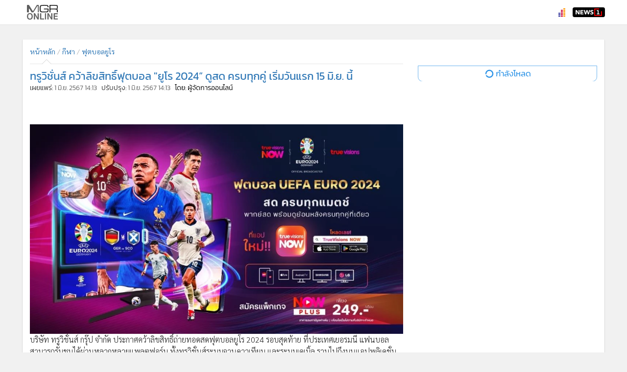

--- FILE ---
content_type: text/html
request_url: https://mgronline.com/sport/detail/9670000047097
body_size: 10186
content:
<!DOCTYPE html>
<html lang="th">
<head>
<meta charset="utf-8">
<meta http-equiv="X-UA-Compatible" content="IE=edge">
<meta name="distribution" content="Global">
<meta name="robots" content="all">
<script type="application/ld+json">{"@context": "https://schema.org","@graph": [{"@type": "NewsArticle","mainEntityOfPage": {"@type": "WebPage","@id": "https://mgronline.com/sport/detail/9670000047097"},"headline": "ทรูวิชั่นส์ คว้าลิขสิทธิ์ฟุตบอล &quot;ยูโร 2024” ดูสด ครบทุกคู่ เริ่มวันแรก 15 มิ.ย. นี้","image": ["https://mpics-cdn.mgronline.com/pics/Images/567000004795701.JPEG"],"datePublished": "2024-06-01T14:13:00+07:00","dateModified": "2024-06-01T14:13:00+07:00","author": "MGR Online","publisher": {"@type": "Organization","name": "MGR Online","logo": {"@type": "ImageObject","url": "https://mgronline.com/images/favicon.gif"}},"description": "บริษัท ทรูวิชั่นส์ กรุ๊ป จำกัด ประกาศคว้าลิขสิทธิ์ถ่ายทอดสดฟุตบอลยูโร 2024 รอบสุดท้าย ที่ประเทศเยอรมนี แฟนบอลสามารถรับชมได้ผ่านหลากหลายแพลตฟอร์ม ทั้งทรูวิชั่นส์ระบบจานดาวเทียม และระบบเคเบิ้ล รวมไปถึงบนแอปพลิเคชั่น “ทรูวิชั่นส์ นา"},{"@type": "BreadcrumbList","itemListElement": [{"@type": "ListItem","position": 1,"name": "MGR Online","item": "https://mgronline.com"},{"@type": "ListItem","position": 2,"name": "กีฬา","item": "https://mgronline.com/sport"},{"@type": "ListItem","position": 3,"name": "ฟุตบอลยูโร","item": "https://mgronline.com/sport/euro/start=0"},{"@type": "ListItem","position": 4,"name": "ทรูวิชั่นส์ คว้าลิขสิทธิ์ฟุตบอล &quot;ยูโร 2024” ดูสด ครบทุกคู่ เริ่มวันแรก 15 มิ.ย. นี้","item": "https://mgronline.com/sport/detail/9670000047097"}]}]}</script>
<meta name="keywords" content="ยูโร 2024,ทรูวิชั่นส์,ทรูวิชั่นส์ นาว">
<meta name="description" content="บริษัท ทรูวิชั่นส์ กรุ๊ป จำกัด ประกาศคว้าลิขสิทธิ์ถ่ายทอดสดฟุตบอลยูโร 2024 รอบสุดท้าย ที่ประเทศเยอรมนี แฟนบอลสามารถรับชมได้ผ่านหลากหลายแพลตฟอร์ม ทั้งทรูวิชั่นส์ระบบจานดาวเทียม และระบบเคเบิ้ล รวมไปถึงบนแอปพลิเคชั่น “ทรูวิชั่นส์ นา">
<meta name="viewport" content="width=device-width, initial-scale=1.0">
<meta property="fb:app_id" content="574706704498021">
<meta property="fb:admins" content="100001716705939">
<meta property="og:type" content="article">
<meta property="og:title" content="ทรูวิชั่นส์ คว้าลิขสิทธิ์ฟุตบอล &quot;ยูโร 2024” ดูสด ครบทุกคู่ เริ่มวันแรก 15 มิ.ย. นี้">
<meta property="og:image" content="https://mpics-cdn.mgronline.com/pics/Images/567000004795701.JPEG">
<meta name="thumbnail" content="https://mpics-cdn.mgronline.com/pics/Images/567000004795701.JPEG">
<meta property="og:description" content="บริษัท ทรูวิชั่นส์ กรุ๊ป จำกัด ประกาศคว้าลิขสิทธิ์ถ่ายทอดสดฟุตบอลยูโร 2024 รอบสุดท้าย ที่ประเทศเยอรมนี แฟนบอลสามารถรับชมได้ผ่านหลากหลายแพลตฟอร์ม ทั้งทรูวิชั่นส์ระบบจานดาวเทียม และระบบเคเบิ้ล รวมไปถึงบนแอปพลิเคชั่น “ทรูวิชั่นส์ นา">
<meta property="og:url" content="https://mgronline.com/sport/detail/9670000047097">
<meta name="twitter:card" content="summary_large_image">
<meta name="twitter:site" content="@MGROnline">
<meta property="article:published_time" content="2024-06-01 14:13:00+07:00">
<meta http-equiv="last-modified" content="2024-06-01 14:13:00+07:00">
<meta http-equiv="cache-control" content="no-cache, no-store, must-revalidate">
<meta http-equiv="expires" content="0">
<meta http-equiv="pragma" content="no-cache">
<meta name="Trafficstars" content="51748">
<meta name="monetag" content="fc89d0401634d0008de49c5e87a15ced">
<title>ทรูวิชั่นส์ คว้าลิขสิทธิ์ฟุตบอล &quot;ยูโร 2024” ดูสด ครบทุกคู่ เริ่มวันแรก 15 มิ.ย. นี้</title>
<link rel="preconnect" href="//lvs2.truehits.in.th">
<link rel="canonical" href="https://mgronline.com/sport/detail/9670000047097">
<link rel="shortcut icon" href="https://mgronline.com/images/favicon.ico">
<link rel="icon" type="image/gif" href="https://mgronline.com/images/favicon.gif">
<link rel="manifest" href="https://mgronline.com/config/manifest.json?_=0">
<script language="javascript" type="text/javascript">
    window.M_JsBrowser=function(){var a=window.navigator.userAgent;a=a.toLowerCase();var c=/(opr)[\/]([\w.]+)/.exec(a)||/(chrome)[ \/]([\w.]+)/.exec(a)||/(version)[ \/]([\w.]+).*(safari)[ \/]([\w.]+)/.exec(a)||/(webkit)[ \/]([\w.]+)/.exec(a)||/(opera)(?:.*version|)[ \/]([\w.]+)/.exec(a)||/(msie) ([\w.]+)/.exec(a)||0<=a.indexOf("trident")&&/(rv)(?::| )([\w.]+)/.exec(a)||0>a.indexOf("compatible")&&/(mozilla)(?:.*? rv:([\w.]+)|)/.exec(a)||[],d=/(ipad)/.exec(a)||/(iphone)/.exec(a)||/(android)/.exec(a)||/(windows phone)/.exec(a)||
/(win)/.exec(a)||/(mac)/.exec(a)||/(linux)/.exec(a)||[],b=c[3]||c[1]||"";c=c[2]||"0";d=d[0]||"";var e=/(edge)[ \/]([\w.]+)/.exec(a)||[];0==e.length&&(e=/(edg)[ \/]([\w.]+)/.exec(a)||[]);if(0!=e.length){b="msie";var f=!0;var g=e[2];var h=parseInt(e[2])}a={};f&&(a.edge=f,a.edgeVersion=g,a.edgeVersionNumber=h);b&&(a[b]=!0,a.version=c,a.versionNumber=parseInt(c));d&&(a[d]=!0);if(a.chrome||a.opr||a.safari)a.webkit=!0;a.rv&&(b="msie",a.msie=!0);a.opr&&(b="opera",a.opera=!0);a.safari&&a.android&&(b="android",
a.android=!0);a.name=b;a.platform=d;a.mobile=!1;a.tablet=!1;if("ipad"==a.platform||"iphone"==a.platform||"android"==a.platform||"windows phone"==a.platform)a.mobile=!0;if(a.mobile)if("ipad"==a.platform)a.tablet=!0;else if("android"==a.platform||"windows phone"==a.platform)b=screen.width,screen.width>screen.height&&(b=screen.height),768<=b&&(a.tablet=!0);return a};
</script>
    
    <script src="https://d.line-scdn.net/r/web/social-plugin/js/thirdparty/loader.min.js" async="async" defer="defer"></script>
<script type="text/javascript">
    var _lineItJssdkLoad = true;
    var _lineItJssdkLoaded = false;
    var _lineItJssdkLoadedCallBack = [];
    (function() {
        var detectInterval = null;
        var loop_ = 0;
        detectInterval = setInterval(function() {
            if (typeof LineIt === 'object') {
                clearInterval(detectInterval);
                detectInterval = null;
                var length_ = _lineItJssdkLoadedCallBack.length;
                if (length_ > 0) {
                    for (var index_ = 0; index_ < length_; index_ ++) {
                        _lineItJssdkLoadedCallBack[index_]();
                    }
                }
                _lineItJssdkLoadedCallBack = [];
                _lineItJssdkLoaded = true;
            }
            else {
                loop_ ++;
                if (loop_ >= (4 * 15)) {
                    clearInterval(detectInterval);
                    detectInterval = null;
                }
            }
        }, 250);
    }());
</script>
<script src="https://mgronline.com/js/libs/responsive-voice.min.js" async></script>
<script type="text/javascript">
    var _responsivevoiceJssdkLoaded = false;
    var _responsivevoiceJssdkLoadedCallBack = [];
    (function() {
        var detectInterval = null;
        var loop_ = 0;
        detectInterval = setInterval(function() {
            if (typeof responsiveVoice == 'object') {
                clearInterval(detectInterval);
                detectInterval = null;
                var length_ = _responsivevoiceJssdkLoadedCallBack.length;
                if (length_ > 0) {
                    for (var index_ = 0; index_ < length_; index_ ++) {
                        _responsivevoiceJssdkLoadedCallBack[index_]();
                    }
                }
                _responsivevoiceJssdkLoadedCallBack = [];
                _responsivevoiceJssdkLoaded = true;
            }
            else {
                loop_ ++;
                if (loop_ >= (4 * 15)) {
                    clearInterval(detectInterval);
                    detectInterval = null;
                }
            }
        }, 250);
    }());
</script>
    <script language="javascript" type="text/javascript">
            var _socialSDKStatusPageLoaded=!1;window.addEventListener?window.addEventListener("load",function(){"function"===typeof $&&$(document).data("socialSDKStatusPageLoaded",!0);_socialSDKStatusPageLoaded=!0}):window.attachEvent&&window.attachEvent("onload",function(){"function"===typeof $&&$(document).data("socialSDKStatusPageLoaded",!0);_socialSDKStatusPageLoaded=!0});
    </script>    <script type="text/javascript">(function(c,l,a,r,i,t,y){c[a]=c[a]||function(){(c[a].q=c[a].q||[]).push(arguments)};t=l.createElement(r);t.async=1;t.src="https://www.clarity.ms/tag/"+i;y=l.getElementsByTagName(r)[0];y.parentNode.insertBefore(t,y);})(window, document, "clarity", "script", "4tyvryf5zh");</script>    </head>
<body style="visibility: hidden;">

<div id="p-device-size-view">
    <div class="xsm-hide">xs</div><div class="xs-hide xsm-show sm-hide">xsm</div><div class="xs-hide sm-show md-hide">sm</div><div class="xs-hide md-show lg-hide">md</div><div class="xs-hide lg-show">lg</div>
</div>
<div id="wrapper">
    <div id="bg-special-container"></div>
    <header id="header">
        <div>             <div class="header-content">
                <div class="logo-nav-container">
                    <div class="nav-btn-container"><a href="#" class="nav-btn" title="เมนู"><span class="fa fa-bars"></span></a></div>
                    <a class="logo-lbtn" href="https://mgronline.com/" target="_self">
                                                                        <img src="https://mgronline.com/images/mgr-online-logo.png" alt="MGR Online" title="MGR Online">
                    </a>
                </div>
                <div class="signin-nav-container">
                    <span class="truehits"><span id="truehits_div"></span><script language="javascript"> var page="Manager Online:sport"; </script><script type="text/javascript">(function() {var ga1 = document.createElement("script"); ga1.type ="text/javascript";ga1.async = true;ga1.src = "//lvs.truehits.in.th/dataa/b0001109.js";var s = document.getElementsByTagName("script")[0];s.parentNode.insertBefore(ga1, s);})();</script></span>
                    <a href="#" class="glyphicon glyphicon-search search-btn" title="ค้นหา"></a>                                         <a class="news1-lbtn" href="https://news1live.com" target="_blank" title="NEWS1"></a>
                    <a class="refresh-lbtn" href="#" title=""><span class="glyphicon glyphicon-refresh"></span></a>
                    <div class="tools-container">
                        <a href="#" class="tools-btn" title="เครื่องมือและแชร์"><span class="glyphicon glyphicon-option-vertical"></span></a>
                    </div>
                </div>
                <div class="search-container">
                                    </div>
                <div class="clear-float"></div>
            </div>
        </div>
        <div class="navs-container">             <div>                 <nav>
                    <div class="p-easy-menu" data-placement="bottom">
                        <div class="p-easy-menu-container">
                            <div class="p-easy-menu-content">
                                <div>
                                    <ul>
                                        <li><a class="item menu-item" href="https://mgronline.com" target="_self"><span>&bullet;</span>หน้าหลัก</a></li><li><a class="item menu-item" href="https://mgronline.com/uptodate/start=0" target="_self"><span>&bullet;</span>ทันเหตุการณ์</a></li><li><a class="item menu-item" href="https://mgronline.com/south" target="_self"><span>&bullet;</span>ภาคใต้</a></li><li><a class="item menu-item" href="https://mgronline.com/local" target="_self"><span>&bullet;</span>ภูมิภาค</a></li><li><a class="item menu-item" href="https://mgronline.com/onlinesection" target="_self"><span>&bullet;</span>Online Section</a></li><li><a class="item menu-item" href="https://mgronline.com/entertainment" target="_self"><span>&bullet;</span>บันเทิง</a></li><li><a class="item menu-item" href="https://mgronline.com/daily" target="_self"><span>&bullet;</span>ผู้จัดการรายวัน</a></li><li><a class="item menu-item" href="https://mgronline.com/columnist" target="_self"><span>&bullet;</span>คอลัมนิสต์</a></li><li><a class="item menu-item" href="https://mgronline.com/drama" target="_self"><span>&bullet;</span>ละคร</a></li><li><a class="item menu-item" href="https://mgronline.com/cbizreview" target="_self"><span>&bullet;</span>CbizReview</a></li><li><a class="item menu-item" href="https://mgronline.com/cyberbiz" target="_self"><span>&bullet;</span>Cyber BIZ</a></li><li><a class="item menu-item" href="https://mgronline.com/pjkkuan" target="_self"><span>&bullet;</span>ผู้จัดกวน</a></li><li><a class="item menu-item" href="https://mgronline.com/goodhealth" target="_self"><span>&bullet;</span>Good health & Well-being</a></li><li><a class="item menu-item" href="https://mgronline.com/greeninnovation" target="_self"><span>&bullet;</span>Green Innovation &amp; SD</a></li><li><a class="item menu-item" href="https://mgronline.com/management" target="_self"><span>&bullet;</span>Management &amp; HR</a></li><li><a class="item menu-item" href="https://mgronline.com/live" target="_self"><span>&bullet;</span>MGR Live</a></li><li><a class="item menu-item" href="https://mgronline.com/infographic" target="_self"><span>&bullet;</span>Infographic</a></li><li><a class="item menu-item" href="https://mgronline.com/politics" target="_self"><span>&bullet;</span>การเมือง</a></li><li><a class="item menu-item" href="https://mgronline.com/travel" target="_self"><span>&bullet;</span>ท่องเที่ยว</a></li><li><a class="item menu-item selected" href="https://mgronline.com/sport" target="_self"><span>&bullet;</span>กีฬา</a></li><li><a class="item menu-item" href="https://mgronline.com/around" target="_self"><span>&bullet;</span>ต่างประเทศ</a></li><li><a class="item menu-item" href="https://mgronline.com/specialscoop" target="_self"><span>&bullet;</span>Special Scoop</a></li><li><a class="item menu-item" href="https://mgronline.com/business" target="_self"><span>&bullet;</span>เศรษฐกิจ-ธุรกิจ</a></li><li><a class="item menu-item" href="https://mgronline.com/china" target="_self"><span>&bullet;</span>จีน</a></li><li><a class="item menu-item" href="https://mgronline.com/qol" target="_self"><span>&bullet;</span>ชุมชน-คุณภาพชีวิต</a></li><li><a class="item menu-item" href="https://mgronline.com/crime" target="_self"><span>&bullet;</span>อาชญากรรม</a></li><li><a class="item menu-item" href="https://mgronline.com/motoring" target="_self"><span>&bullet;</span>Motoring</a></li><li><a class="item menu-item" href="https://mgronline.com/game" target="_self"><span>&bullet;</span>เกม</a></li><li><a class="item menu-item" href="https://mgronline.com/science" target="_self"><span>&bullet;</span>วิทยาศาสตร์</a></li><li><a class="item menu-item" href="https://mgronline.com/smes" target="_self"><span>&bullet;</span>SMEs</a></li><li><a class="item menu-item" href="https://mgronline.com/stockmarket" target="_self"><span>&bullet;</span>หุ้น</a></li><li><a class="item menu-item" href="https://mgronline.com/indochina" target="_self"><span>&bullet;</span>อินโดจีน</a></li><li><a class="item menu-item" href="https://mgronline.com/mutualfund" target="_self"><span>&bullet;</span>กองทุนรวม</a></li><li><a class="item menu-item" href="https://mgronline.com/celebonline" target="_self"><span>&bullet;</span>Celeb Online</a></li><li><a class="item menu-item" href="https://mgronline.com/factcheck" target="_self"><span>&bullet;</span>Factcheck</a></li><li><a class="item menu-item" href="https://mgronline.com/japan" target="_self"><span>&bullet;</span>ญี่ปุ่น</a></li><li><a class="item menu-item" href="https://mgronline.com/news1" target="_self"><span>&bullet;</span>News1</a></li><li><a class="item menu-item" href="https://mgronline.com/gotomanager" target="_self"><span>&bullet;</span>Gotomanager</a></li>                                                                                                                    </ul>
                                </div>
                                                                <div class="vscroll-up-overlay"><div class="m-read-more-less-up-overlay white_"></div></div>
                                <div class="vscroll-down-overlay"><div class="m-read-more-less-overlay white_"></div></div>
                            </div>
                            <div class="arrow-content"><div><div class="arrow"></div></div></div>
                        </div>
                    </div>
                </nav>
                <div class="nav-tools">                     <div class="p-easy-menu" data-placement="bottom">
                        <div class="p-easy-menu-container">
                            <div class="p-easy-menu-content">
                                <div>
                                    <ul>
                                        <li>
                                            <div class="item social-share-container">
                                                <div class="social-share">
                                                    <ul>
                                                        <li><div class="fb-share-button" data-href="https://www.facebook.com/MGRonlineLive" data-layout="button_count" data-size="small"></div></li><li><div class="line-it-button" style="display: none;" data-lang="en" data-type="share-a" data-url="https://www.facebook.com/MGRonlineLive"></div></li><li><a class="twitter-share-button" href="https://twitter.com/intent/tweet" data-url="https://www.facebook.com/MGRonlineLive" data-text="ผู้จัดการออนไลน์ | ศูนย์รวมข่าวสารครบวงจร อัปเดตทันเหตุการณ์ทุกวัน">Tweet</a></li>                                                    </ul>
                                                    <div class="clear-float"></div>
                                                </div>
                                            </div>
                                        </li>
                                                                                    <li><hr class="separator"></li>
                                                                                            <li><a class="item menu-item" href="https://positioningmag.com" target="_blank">POSITIONING</a></li>
                                                                                            <li><a class="item menu-item" href="http://www.gotomanager.com" target="_blank">ผู้จัดการ 360</a></li>
                                                                                            <li><a class="item menu-item" href="https://digitalpdf.mgronline.com" target="_blank">ผู้จัดการรายวันฉบับ PDF</a></li>
                                                                                            <li><a class="item menu-item" href="https://powerupmag.com" target="_blank">Power Up</a></li>
                                                                                    
                                        <li><hr class="separator"></li>
                                        <li>
                                            <div class="item">
                                                <div class="line-add-friends">
                                                    <h2>ติดตามข่าวสารผ่านทาง LINE</h2>
                                                    <a href="https://line.me/R/ti/p/@mgronline" target="_blank"><img alt="ติดตามทุกข่าวสารผ่านทาง LINE" title="ติดตามทุกข่าวสารผ่านทาง LINE" src="https://scdn.line-apps.com/n/line_add_friends/btn/en.png"></a>                                                 </div>
                                                <div class="app-container">
                                                    <h2>MGR Online Application</h2>
                                                    <div class="row">
                                                        <div class="col-xs-6">
                                                            <div class="pdd-r-xs-5">
                                                                <a href="https://itunes.apple.com/th/app/mgr-online/id1156030812?mt=8" target="_blank"><img src="https://mgronline.com/images/appstore.png" alt="Download on the App Store" title="Download on the App Store"/></a>
                                                            </div>
                                                        </div>
                                                        <div class="col-xs-6">
                                                            <div class="pdd-l-xs-5">
                                                                <a href="https://play.google.com/store/apps/details?id=th.co.manager.mgr_online" target="_blank"><img src="https://mgronline.com/images/playstore.png" alt="Android app on Google Play" title="Android app on Google Play"/></a> 
                                                            </div>
                                                        </div>
                                                    </div>
                                                </div>
                                                <div class="social-container">
                                                    <h2>ติดตาม MGR Online</h2>
                                                    <div class="m-nav-social"><a class="facebook-lbtn" href="https://www.facebook.com/MGRonlineLive" target="_blank" title="Facebook"><div class="b-lbtn"><div></div></div><span class="fa fa-facebook-square"></span></a><a class="youtube-lbtn" href="https://www.youtube.com/c/news1vdo" target="_blank" title="Youtube"><div class="b-lbtn"><div></div></div><span class="fa fa-youtube-play"></span></a><a class="instagram-lbtn" href="https://www.instagram.com/mgronline" target="_blank" title="Instagram"><div class="b-lbtn"><div></div></div><span class="fa fa-instagram"></span></a></div>                                                </div>
                                            </div>
                                        </li>
                                                                                    <li class="info-item active_"><hr class="separator"></li>
                                            <li class="info-item active_">
                                                <div class="item">
                                                    <ul class="info">
                                                                                                                        <li><a class="" href="https://mgronline.com/privacy-policy" target="_self">นโยบายความเป็นส่วนตัว</a></li>
                                                                                                                                                                                                                                            <li><a class="" href="https://mgronline.com/cookie-policy" target="_self">นโยบายการใช้คุกกี้</a></li>
                                                                                                                                                                                                                                            <li><a class="" href="https://mgronline.com/terms-condition" target="_self">ข้อกำหนดและเงื่อนไขการใช้บริการ</a></li>
                                                                                                                                                                                                                                            <li><a class="" href="https://mgronline.com/facebook-data-policy" target="_self">นโยบายการใช้ข้อมูล Facebook</a></li>
                                                                                                                                                                                                                                            <li><a class="" href="https://mgronline.com/about-us" target="_self">เกี่ยวกับเรา</a></li>
                                                                                                                                                                                                                                            <li><a class="" href="https://mgronline.com/contact-us" target="_self">ติดต่อเรา</a></li>
                                                                                                                                                                                                                                </ul>
                                                </div>
                                            </li>
                                        
                                        <li><hr class="separator"></li>
                                        <li>
                                            <label class="item copyright">
                                                © 2014-2025 mgronline.com. All rights reserved. 
                                            </label>
                                        </li>
                                    </ul>
                                </div>
                                                                <div class="vscroll-up-overlay"><div class="m-read-more-less-up-overlay white_"></div></div>
                                <div class="vscroll-down-overlay"><div class="m-read-more-less-overlay white_"></div></div>
                            </div>
                            <div class="arrow-content"><div><div class="arrow"></div></div></div>
                        </div>
                    </div>
                </div>
                <div class="nav-signin"></div>            </div>
        </div>
    </header>
    <div id="f-wrapper" class="m-f-d">     <div id="m-container">
                <div id="m-content">
            <section class="h-section">
                                <div id="p-top-ads" class="p-ads imp-ads"><div class="p-ads-content"><div></div><div></div></div></div>
            </section>
<section class="section-0">
    <div class="c-item">
        <div class="f-row">             <div class="f-col-md-7 f-col-lg-8">     
                <div class="section-0-0 section-h-pdd-r f-c-md-content">                     <div>
                                                <article class="m-category-header-l2">
                            
    <header class="m-category-header">
                    <script language="javascript" type="text/javascript">
                document.documentElement.classList.add('no-header-category');
                // document.querySelector('html').classList.add('no-header-category');
            </script>
                        <div class="breadcrumb-container">
                        <ol class="breadcrumb excludeCategoeyMenu">
                <li><a href="https://mgronline.com" target="_self">หน้าหลัก</a>&nbsp;</li><li><a href="https://mgronline.com/sport" target="_self">กีฬา</a>&nbsp;</li><li><a href="https://mgronline.com/sport/euro/start=0" target="_self">ฟุตบอลยูโร</a>&nbsp;</li>            </ol>
            <div class="clear-float"></div>
            <div class="arrow-content"><div><div class="arrow"></div></div></div>
                    </div>
    </header>
                            </article>
                        <article class="article">
                            <header class="header-article">
                                <h1>ทรูวิชั่นส์ คว้าลิขสิทธิ์ฟุตบอล &quot;ยูโร 2024” ดูสด ครบทุกคู่ เริ่มวันแรก 15 มิ.ย. นี้</h1>
                                <h2>
                                    เผยแพร่: <time>1 มิ.ย. 2567 14:13</time>
                                                                            &nbsp;&nbsp;ปรับปรุง: <time>1 มิ.ย. 2567 14:13</time>
                                                                                                                &nbsp;&nbsp;<mark>โดย: ผู้จัดการออนไลน์</mark>
                                                                    </h2>
                            </header>
                            
<div class="article-social-share-view-stat">
    <div class="social-share">
            </div>
    <div class="view-stat"></div> </div>                            <div class="article-content">
                                                                <div class="m-detail-container">                                    <div class="detail m-c-font-article m-d-initial">                                                                                     <br/><img src="https://mpics.mgronline.com/pics/Images/567000004795701.JPEG"  data-width="1024" data-height="575"><br/>บริษัท ทรูวิชั่นส์ กรุ๊ป จำกัด ประกาศคว้าลิขสิทธิ์ถ่ายทอดสดฟุตบอลยูโร 2024 รอบสุดท้าย ที่ประเทศเยอรมนี แฟนบอลสามารถรับชมได้ผ่านหลากหลายแพลตฟอร์ม ทั้งทรูวิชั่นส์ระบบจานดาวเทียม และระบบเคเบิ้ล  รวมไปถึงบนแอปพลิเคชั่น “ทรูวิชั่นส์ นาว” (ใหม่)  ดูสดครบทุกคู่ ดูย้อนหลังครบทุกแมตช์ พากย์สดโดยทีมนักพากย์ในระดับแนวหน้าของประเทศ ที่ทรูวิชั่นส์ นาวที่เดียว ให้คอบอลได้เต็มอิ่มแบบต่อเนื่องรวม 51 นัด ตลอดทัวนาเมนต์ ยิ่งไปกว่านั้น ยังสามารถรับชมการวิเคราะห์เจาะลึก และบรรยากาศสด ๆ ก่อนการแข่งขันทางช่องทางการถ่ายทอดสด รอบแรกไปจนถึงรอบชิงชนะเลิศ 15 มิถุนายน - 15 กรกฎาคมนี้  <br/><br/>นายองอาจ ประภากมล หัวหน้าผู้บริหารหน่วยงานทรูวิชั่นส์และมีเดีย บมจ. ทรู คอร์ปอเรชั่น กล่าวว่า “ทรูวิชั่นส์ เดินหน้าตอกย้ำความเป็น คิง ออฟ สปอร์ต ผู้นำคอนเทนต์กีฬาระดับโลกตัวจริงของไทย ล่าสุด คว้าลิขสิทธิ์ถ่ายทอดสดฟุตบอล “ยูฟ่า ยูโร 2024” สดครบทุกคู่ ทุกสนาม ผ่านหลากหลายแพลตฟอร์ม ทั้งทรูวิชั่นส์ระบบจานดาวเทียม และระบบเคเบิ้ล สำหรับลูกค้าแพ็กเกจ PLATINUM, GOLD, SUPER FAMILY, SPORT FAMILY, SMART FAMILY, HAPPY FAMILY และลูกค้า “ทรูวิชั่นส์ นาว” บนแอปพลิเคชั่น ทรูไอดี กับแพ็กเกจ ทรูวิชั่นส์ นาว PLATINUM 1,499 บาท/เดือน, GOLD 999 บาท/เดือน , PREMIUM 449 บาท/เดือน และSTANDARD  249 บาท/เดือน ล่าสุดกับแอปพลิเคชั่น “ทรูวิชั่นส์ นาว” (ใหม่)  ในแพ็กเกจ Now Plus ราคาเพียง 249 บาท/เดือน สามารถรับชมได้ 2 อุปกรณ์พร้อมกัน  และเพื่อให้การรับชมฟุตบอลเต็มอรรถรสอย่างแท้จริง ทางทรูวิชั่นส์ได้คัดสรรทีมพากย์มืออาชีพในระดับแนวหน้าของประเทศ อาทิเช่น หัง - อัฐชพงษ์ สีมา, ชิต - ชิตพล ทรัพย์ขำ, ถม - ปฐมภพ อินทร์บำรุง, ท็อป - นุสรณ์ ศิลปพันธ์, ฟลุ๊ค - ธีรยุทธ บัญหนองสา, ไช้ -  ศรุต วิทูวินิต, วาว-จารุวัฒน์ พริบไหว, กอล์ฟ - ณรงค์ฤทธิ์ ศรีวรเวียง มาเพื่อเพิ่มสีสันความสนุกในการเชียร์มากยิ่งขึ้น พร้อมรับชมการวิเคราะห์ เจาะลึกการแข่งขันตลอดทั้งทัวนาเมนต์ ยิ่งไปกว่านั้น ยังสามารถรับชมรีรันย้อนหลัง และไฮไลท์ ครบทุกคู่ที่เดียวที่แอปพลิเคชั่น “ทรูวิชั่นส์ นาว” (ใหม่)” <br/><br/>สดครบทุกแมตช์ พากย์สด พร้อมดูย้อนหลังครบทุกคู่ ที่เดียว เพื่อให้ทุกคนไม่พลาดทุกแมตซ์สำคัญ มาร่วมลุ้นว่าทีมใดจะคว้าถ้วย “ยูฟ่า ยูโร 2024” ไปครอง สามารถติดตามพร้อมกันได้ที่ทรูวิชั่นส์ และทรูวิชั่นส์ นาว<br/><br/>สนใจสมัครสมาชิก สามารถดาวน์โหลดแอปพลิเคชั่น “ทรูวิชั่นส์ นาว” (ใหม่)  ได้แล้ววันนี้เพียงค้นหา TrueVisions NOW ทาง App Store (IOS), Google Play (Android) และทาง TV STORE อาทิ Apple TV, Android TV, Samsung TV และ LG TV หรือคลิก https://truevisions-now.onelink.me/RQwi/zrw142fi<br/><br/>#ถ่ายทอดสดฟุตบอลยูโร2024 #ยูโร2024 #ทรูวิชั่นส์ #ทรูวิชั่นส์นาว<br/></b>                                                                            </div>
                                </div>                                                                                                                                                                </div>
                            
<div class="article-social-share-view-stat">
    <div class="social-share">
            </div>
    <div class="view-stat"></div> </div>                            <div class="g-article-pdd-t">                                 <div id="p-ads-3" class="p-ads"><div class="p-ads-content"><div></div><div></div></div></div>
                            </div>
                                                                                                                                                                                                        <article class="latest-news-in-category g-article-pdd-t"></article>                             <div class="ais-musics-module-0" style="height: 0px; overflow: hidden;"><div class="g-article-pdd-t"></div></div>                             <div class="g-article-pdd-t">                                 <div id="p-ads-0" class="p-ads"><div class="p-ads-content"><div></div><div></div></div></div>
                            </div>
                                                                                    
    <div class="m-comment">
        <div class="m-loading"><i class="fa fa-circle-o-notch fa-spin fa-3x fa-fw"></i>กำลังโหลดความคิดเห็น</div>        <div class="comment-content">
                    </div>
    </div>
                            <div class="taboola-ads taboola-ads-0 g-article-pdd-t"></div>                         </article>
                    </div>
                </div>
            </div>
            <div class="f-col-md-5 f-col-lg-4">                 <aside class="section-0-1 section-h-pdd-l f-c-md-content">                     
<div id="m-side-bar-content">
            <div class="g-article-pdd-t g-article-pdd-t-unset-md">         <div id="p-ads-1" class="p-ads"><div class="p-ads-content"><div></div><div></div></div></div>
    </div>
                                <div class="pisf-c g-article-pdd-t">                                 </div>
        <div class="b-read-more popular-show-more has-loading"><div><div class="content"><a class="show-more-lbtn" href="https://mgronline.com/sport/popular" target="_self"><div>อ่านเพิ่มเติม</div><div class="m-loading"><i class="fa fa-circle-o-notch fa-spin fa-3x fa-fw"></i>กำลังโหลด</div></a></div></div></div><style type="text/css">
    .pisf-c .m-loading {
        display: none;
    }
    
    .b-read-more.popular-show-more {
        padding-top: 5px;
    }

    .popular-show-more .content a {
        background-color: #0D83E3;
    }

    .popular-show-more .content a:hover,
    .popular-show-more .content a:focus {
        background-color: #0B70C1;
    }
    
    .popular-show-more .content a:active {
        background-color: #0A5CA0;
    }
</style>        <div class="n-ads-0-container">
            <div id="p-n-ads-0" class="p-ads"><div class="p-ads-content"><div></div><div></div></div></div>
        </div>
                            <div class="ais-musics-module-1" style="height: 0px; overflow: hidden;"><div class="g-article-pdd-t"></div></div>         <div class="g-article-pdd-t">         <div id="p-ads-2" class="p-ads"><div class="p-ads-content"><div></div><div></div></div></div>
    </div>
    
    <div class="m-comment">
        <div class="m-loading"><i class="fa fa-circle-o-notch fa-spin fa-3x fa-fw"></i>กำลังโหลดความคิดเห็น</div>        <div class="comment-content">
                    </div>
    </div>
    <div class="taboola-ads taboola-ads-1 g-article-pdd-t"></div> </div>                </aside>
            </div>
        </div>
    </div>
    </section>

        
            </div> <!-- end <div id="m-content"> -->
        </div> <!-- end <div id="m-container"> -->
        <footer id="footer">
                        <div class="f-container-0">
                <article class="f-content-0">
                    <div class="f-item-0">
                        <article class="line-add-friends">
                            <span>
                                <h2>ติดตามข่าวสารผ่านทาง LINE</h2>
                                <a href="https://line.me/R/ti/p/@mgronline" target="_blank"><img alt="ติดตามทุกข่าวสารผ่านทาง LINE" title="ติดตามทุกข่าวสารผ่านทาง LINE" src="https://scdn.line-apps.com/n/line_add_friends/btn/en.png"></a>                             </span>
                        </article>
                    </div>
                    <div class="f-item-1">
                        <article class="app-container">
                            <span>
                                <h2>MGR Online Application</h2>
                                                                <a href="https://itunes.apple.com/th/app/mgr-online/id1156030812?mt=8" target="_blank"><img src="https://mgronline.com/images/appstore.png" alt="Download on the App Store" title="Download on the App Store"/></a>
                                <a href="https://play.google.com/store/apps/details?id=th.co.manager.mgr_online" target="_blank"><img src="https://mgronline.com/images/playstore.png" alt="Android app on Google Play" title="Android app on Google Play"/></a> 
                            </span>
                        </article>
                    </div>
                    <div class="f-item-2">
                        <article class="social-container">
                            <span>
                                <h2>ติดตาม MGR Online</h2>
                                <div class="m-nav-social"><a class="facebook-lbtn" href="https://www.facebook.com/MGRonlineLive" target="_blank" title="Facebook"><div class="b-lbtn"><div></div></div><span class="fa fa-facebook-square"></span></a><a class="youtube-lbtn" href="https://www.youtube.com/c/news1vdo" target="_blank" title="Youtube"><div class="b-lbtn"><div></div></div><span class="fa fa-youtube-play"></span></a><a class="instagram-lbtn" href="https://www.instagram.com/mgronline" target="_blank" title="Instagram"><div class="b-lbtn"><div></div></div><span class="fa fa-instagram"></span></a></div>                            </span>
                        </article>
                    </div>
                </article>
                <div class="news-logo"><img src="https://mgronline.com/images/logo_sonp.png" alt="โลโก้ สมาคมผู้ผลิตข่าวออนไลน์"></div>
            </div>
            <div class="f-container-1">
                                <article class="f-content-1">
                                            <ul class="info active_">
                                                                <li><a class="" href="https://mgronline.com/privacy-policy" target="_self">นโยบายความเป็นส่วนตัว</a></li>
                                                                                                                            <li><a class="" href="https://mgronline.com/cookie-policy" target="_self">นโยบายการใช้คุกกี้</a></li>
                                                                                                                            <li><a class="" href="https://mgronline.com/terms-condition" target="_self">ข้อกำหนดและเงื่อนไขการใช้บริการ</a></li>
                                                                                                                            <li><a class="" href="https://mgronline.com/facebook-data-policy" target="_self">นโยบายการใช้ข้อมูล Facebook</a></li>
                                                                                                                            <li><a class="" href="https://mgronline.com/about-us" target="_self">เกี่ยวกับเรา</a></li>
                                                                                                                            <li><a class="" href="https://mgronline.com/contact-us" target="_self">ติดต่อเรา</a></li>
                                                                                                                                            </ul>
                                        <label class="copyright">© 2014-2025 mgronline.com. All rights reserved. 
</label>
                </article>
            </div>
        </footer>
    </div>     <div class="news-update-and-page-nav-conteiner">
                <div class="btn-container">
            <a class="go-top-lbtn" href="#"><div><span class="bar"></span><span class="glyphicon glyphicon-menu-up" title="ขึ้นด้านบนสุด"></span></div></a>
                    </div>
            </div> </div> <!-- end <div id="wrapper"> -->


    
        <script language="javascript" type="text/javascript">
        (function() {
            var httpRoot = 'https://mgronline.com/';
            var initialDataArg = {
                httpRoot: httpRoot,
                loadCssConfig: {"folder":"store\/css-compile\/v3\/","folderVersion":"v3\/","defaultTimeFile":"default-version.txt","defaultFiles":["bootstrap.min.c","jquery-ui.min.c","jquery-ui.structure.min","jquery-ui.theme.min.c","bootstrap-select.min...","font-awesome.min.c"],"pDefaultFiles":["base-style{c}.c...","c-font{c}.c...","p-easy-menu{c}...","p-ads{c}...","search-form.min...","ppisf{c}...","lotto-style{c}...","style{c}.c...","header{c}.c...","footer{c}...","category{c}..."],"compileTimeFile":"version.txt","compileTimeDeviceFile":"device-version.txt","fileType":".txt","type_":0,"useJsTypeLoad":true},
                loadJsConfig: {"type_":0},
                compileUseJsDeviceFileExists: true            };
                            initialDataArg.cssLoadByJs = [];
                initialDataArg.loadCssFileLoad = [];
                                        initialDataArg.loadCssFileLoad.push('default-default.txt');
                                                                            initialDataArg.loadCssFileLoad.push('style-default.txt');
                                                                            initialDataArg.loadCssFileLoad.push('detail.txt');
                                                                             initialDataArg.loadJsFileLoad = ["https:\/\/mgronline.com\/store\/config_.txt?_=1_0_78","https:\/\/mgronline.com\/js\/libs\/base-factory.min.js?_=1_0_78","https:\/\/mgronline.com\/js\/libs\/initial.min.js?_=1_0_78","https:\/\/mgronline.com\/js\/libs\/jquery.browser.min.js?_=1_0_78","https:\/\/mgronline.com\/js\/libs\/bootstrap.min.js?__=1_0_1","https:\/\/mgronline.com\/js\/utils\/factory.min.js?_=1_0_78","https:\/\/mgronline.com\/js\/utils\/p-factory.min.js?_=1_0_78","https:\/\/mgronline.com\/js\/libs\/jquery.mobile.min.js?__=1_0_1","https:\/\/mgronline.com\/js\/libs\/jquery-ui.min.js?__=1_0_1","https:\/\/mgronline.com\/js\/libs\/bootstrap-select.min.js?_=1_0_78","https:\/\/mgronline.com\/js\/libs\/phpjs-master\/functions\/strings\/get_html_translation_table.min.js?__=1_0_1","https:\/\/mgronline.com\/js\/libs\/phpjs-master\/functions\/strings\/html_entity_decode.min.js?__=1_0_1","https:\/\/mgronline.com\/js\/libs\/phpjs-master\/functions\/strings\/htmlspecialchars_decode.min.js?__=1_0_1","https:\/\/mgronline.com\/js\/libs\/phpjs-master\/functions\/strings\/number_format.min.js?__=1_0_1","https:\/\/mgronline.com\/js\/libs\/tinycolor-thief.min.js?_=1_0_78","https:\/\/ads.imprezzer.com\/js\/imprezzer2.min.js?__=1_0_1","https:\/\/ads.imprezzer.com\/js\/multisize_responsive.js?__=1_0_1","https:\/\/ads.imprezzer.com\/js\/multisize_bottompage_responsive.js?__=1_0_1","https:\/\/toptrend.mgronline.com\/js\/newweb.js?__=1_0_1","https:\/\/mgronline.com\/js\/utils\/subscribe.min.js?_=1_0_78","https:\/\/mgronline.com\/js\/libs\/jquery.cookie.min.js?__=1_0_1","https:\/\/mgronline.com\/js\/libs\/ie-window-resize.min.js?_=1_0_78","https:\/\/mgronline.com\/js\/libs\/p-easy-menu.min.js?_=1_0_78","https:\/\/mgronline.com\/js\/libs\/generate-code.min.js?_=1_0_78","https:\/\/mgronline.com\/js\/libs\/gpt-ads.min.js?_=1_0_78","https:\/\/mgronline.com\/js\/libs\/imp-ads.min.js?_=1_0_78","https:\/\/mgronline.com\/js\/libs\/size_.min.js?_=1_0_78","https:\/\/mgronline.com\/js\/libs\/size-refer.min.js?_=1_0_78","https:\/\/mgronline.com\/js\/libs\/align.min.js?_=1_0_78","https:\/\/mgronline.com\/js\/libs\/manage-image.min.js?_=1_0_78","https:\/\/mgronline.com\/js\/utils\/article-manager-image.min.js?_=1_0_78","https:\/\/mgronline.com\/js\/libs\/device-size-view.min.js?_=1_0_78","https:\/\/mgronline.com\/js\/libs\/ellipsis-text.min.js?_=1_0_78","https:\/\/mgronline.com\/js\/libs\/p-date-time.min.js?_=1_0_78","https:\/\/mgronline.com\/js\/libs\/p-lightbox.min.js?_=1_0_78","https:\/\/mgronline.com\/js\/utils\/ml-manage-data.min.js?_=1_0_78","https:\/\/mgronline.com\/js\/libs\/z-index.min.js?_=1_0_78","https:\/\/mgronline.com\/js\/libs\/content-resize.min.js?_=1_0_78","https:\/\/mgronline.com\/js\/libs\/within-area.min.js?_=1_0_78","https:\/\/mgronline.com\/js\/utils\/svg-tag.min.js?_=1_0_78","https:\/\/mgronline.com\/js\/search-form.min.js?_=1_0_78","https:\/\/mgronline.com\/js\/libs\/social-sdk-status.min.js?_=1_0_78","https:\/\/mgronline.com\/js\/libs\/facebook-user.min.js?_=1_0_78","https:\/\/mgronline.com\/js\/libs\/google-user.min.js?_=1_0_78","https:\/\/mgronline.com\/js\/libs\/p-message.min.js?_=1_0_78","https:\/\/mgronline.com\/js\/libs\/sticky.min.js?_=1_0_78","https:\/\/mgronline.com\/js\/libs\/slick.min.js?__=1_0_1","https:\/\/mgronline.com\/js\/utils\/category-properties.min.js?_=1_0_78","https:\/\/mgronline.com\/js\/ppisf.min.js?_=1_0_78","https:\/\/mgronline.com\/js\/header.min.js?_=1_0_78","https:\/\/mgronline.com\/js\/detail.min.js?_=1_0_78","https:\/\/mgronline.com\/js\/side-bar-content.min.js?_=1_0_78","https:\/\/mgronline.com\/js\/global-ads.min.js?_=1_0_78","https:\/\/mgronline.com\/js\/footer.min.js?_=1_0_78"];
                 initialDataArg.loadCategoryPopertiesJs = false;
                                                              initialDataArg.loadCategoryPopertiesJs = 1; // กำหนดจาก URIVariable
                        initialDataArg.categoryProperties = {"folder":"store\/","compileFile":"category-properties-compile.js","compileTime":1763471194};
                        initialDataArg.categoryProperties.compileTimeFile = 'compile-time.txt';
                                                                    initialDataArg.configAndProperties = {
                    path: {"uri_":"sport\/detail\/9670000047097","protocol":"https","domain":"mgronline.com","httpRoot":"https:\/\/mgronline.com\/","directory":"\/","uriParameters":["sport","detail","9670000047097"],"port":null,"extendSystems":{"isExtend":false}},
                    uriVariable: {"view":"detail","pageView":"detail","viewFile":"detail","configs":["facebook","google"],"headerNoInclude":false,"includeHeaderDefaultHtmlTag":false,"footerNoInclude":false,"includeFooterDefaultHtmlTag":false,"headerFile":null,"footerFile":null,"defaultCssId":"default-","pDefaultCssId":"style-","cssInclude":["slick.min","slick-theme.min.c"],"jsesIncludeBefore":[],"jsesInclude":["libs\/jquery.browser.min...","libs\/bootstrap.min","utils\/factory.min...","utils\/p-factory.min...","libs\/jquery.mobile.min","libs\/jquery-ui.min","libs\/bootstrap-select.min...","libs\/phpjs-master\/functions\/strings\/get_html_translation_table.min","libs\/phpjs-master\/functions\/strings\/html_entity_decode.min","libs\/phpjs-master\/functions\/strings\/htmlspecialchars_decode.min","libs\/phpjs-master\/functions\/strings\/number_format.min","libs\/tinycolor-thief.min...","https:\/\/ads.imprezzer.com\/js\/imprezzer2.min","https:\/\/ads.imprezzer.com\/js\/multisize_responsive","https:\/\/ads.imprezzer.com\/js\/multisize_bottompage_responsive","https:\/\/toptrend.mgronline.com\/js\/newweb","utils\/subscribe.min...","libs\/jquery.cookie.min","libs\/ie-window-resize.min...","libs\/p-easy-menu.min...","libs\/generate-code.min...","libs\/gpt-ads.min...","libs\/imp-ads.min...","libs\/size_.min...","libs\/size-refer.min...","libs\/align.min...","libs\/manage-image.min...","utils\/article-manager-image.min...","libs\/device-size-view.min...","libs\/ellipsis-text.min...","libs\/p-date-time.min...","libs\/p-lightbox.min...","utils\/ml-manage-data.min...","libs\/z-index.min...","libs\/content-resize.min...","libs\/within-area.min...","utils\/svg-tag.min...","search-form.min...","libs\/social-sdk-status.min...","libs\/facebook-user.min...","libs\/google-user.min...","libs\/p-message.min...","libs\/sticky.min...","libs\/slick.min"],"headerIncludes":{"csses":["detail.min..."],"jses":["utils\/category-properties.min...","ppisf.min...","header.min...","detail.min...","side-bar-content.min...","global-ads.min...","footer.min..."],"includes":["libs\/google-gpt-jssdk","libs\/google-jssdk","libs\/twitter-jssdk","libs\/line-it-jssdk","libs\/google-analytics","libs\/responsivevoice-jssdk"]},"bodyIncludes":["libs\/facebook-jssdk"],"footerIncludeBefores":{"jses":[],"includes":[]},"footerIncludes":{"jses":[],"includes":[]},"headers":[],"datas":{"requestData":{"params":{"url":"\/sport\/detail\/9670000047097"},"lastURIPrametersIsPrameters":false,"success":true},"requestDataParams":[],"addTrendCallByJavascript":true,"addSectionsStatCallByJavascript":true,"compileTime":1763471194,"categoryPropertiesUtil":{},"externalNavSocialLineURL":"https:\/\/line.me\/R\/ti\/p\/@mgronline","categoryData":{"path_":"sport\/euro","categories":{"name_":{"th":"\u0e1f\u0e38\u0e15\u0e1a\u0e2d\u0e25\u0e22\u0e39\u0e42\u0e23"},"id_":1314,"alias":"sport_euro","categoryId":25,"level":1,"realLevel":1,"lastCategory":true}},"categoryAlias":"sport","uriParameterIndex":1,"categoryIdsCompile":{"category_l0":{"keyId":25,"realId":25},"category_l1":{"realId":1314,"keyId":1314}},"id_":"9670000047097","loadCategoryPopertiesJs":true,"categoryLevel":1,"includeCategoeyMenu":false,"lastCategory":true,"isSpecial":false,"adsEnable":{"ads":{"enable":true,"inarticle":true,"rate":false},"ais":{"p0":true,"inarticle":true},"taboola":true,"brandAds":true,"articleAds":true,"yengoAds":true},"exclusiveInfo":false,"socialShareURL":"https:\/\/mgronline.com\/sport\/detail\/9670000047097","tagDateTime":"2024\/06\/01 14:13:00","firebaseMessaging":{"topics":{"category":["\u0e01\u0e35\u0e2c\u0e3225","\u0e1f\u0e38\u0e15\u0e1a\u0e2d\u0e25\u0e22\u0e39\u0e42\u0e231314"],"keyword":[]}}},"noPMessage":false,"isManageData":false},
                    headTag: {"language":"th","charset":"utf-8","XUACompatible":"IE=edge","distribution":"Global","robots":"all","viewport":"width=device-width, initial-scale=1.0","title":"\u0e17\u0e23\u0e39\u0e27\u0e34\u0e0a\u0e31\u0e48\u0e19\u0e2a\u0e4c \u0e04\u0e27\u0e49\u0e32\u0e25\u0e34\u0e02\u0e2a\u0e34\u0e17\u0e18\u0e34\u0e4c\u0e1f\u0e38\u0e15\u0e1a\u0e2d\u0e25 &quot;\u0e22\u0e39\u0e42\u0e23 2024\u201d \u0e14\u0e39\u0e2a\u0e14 \u0e04\u0e23\u0e1a\u0e17\u0e38\u0e01\u0e04\u0e39\u0e48 \u0e40\u0e23\u0e34\u0e48\u0e21\u0e27\u0e31\u0e19\u0e41\u0e23\u0e01 15 \u0e21\u0e34.\u0e22. \u0e19\u0e35\u0e49","suffixTitle":"","keywords":"\u0e22\u0e39\u0e42\u0e23 2024,\u0e17\u0e23\u0e39\u0e27\u0e34\u0e0a\u0e31\u0e48\u0e19\u0e2a\u0e4c,\u0e17\u0e23\u0e39\u0e27\u0e34\u0e0a\u0e31\u0e48\u0e19\u0e2a\u0e4c \u0e19\u0e32\u0e27","description":"\u0e1a\u0e23\u0e34\u0e29\u0e31\u0e17 \u0e17\u0e23\u0e39\u0e27\u0e34\u0e0a\u0e31\u0e48\u0e19\u0e2a\u0e4c \u0e01\u0e23\u0e38\u0e4a\u0e1b \u0e08\u0e33\u0e01\u0e31\u0e14 \u0e1b\u0e23\u0e30\u0e01\u0e32\u0e28\u0e04\u0e27\u0e49\u0e32\u0e25\u0e34\u0e02\u0e2a\u0e34\u0e17\u0e18\u0e34\u0e4c\u0e16\u0e48\u0e32\u0e22\u0e17\u0e2d\u0e14\u0e2a\u0e14\u0e1f\u0e38\u0e15\u0e1a\u0e2d\u0e25\u0e22\u0e39\u0e42\u0e23 2024 \u0e23\u0e2d\u0e1a\u0e2a\u0e38\u0e14\u0e17\u0e49\u0e32\u0e22 \u0e17\u0e35\u0e48\u0e1b\u0e23\u0e30\u0e40\u0e17\u0e28\u0e40\u0e22\u0e2d\u0e23\u0e21\u0e19\u0e35 \u0e41\u0e1f\u0e19\u0e1a\u0e2d\u0e25\u0e2a\u0e32\u0e21\u0e32\u0e23\u0e16\u0e23\u0e31\u0e1a\u0e0a\u0e21\u0e44\u0e14\u0e49\u0e1c\u0e48\u0e32\u0e19\u0e2b\u0e25\u0e32\u0e01\u0e2b\u0e25\u0e32\u0e22\u0e41\u0e1e\u0e25\u0e15\u0e1f\u0e2d\u0e23\u0e4c\u0e21 \u0e17\u0e31\u0e49\u0e07\u0e17\u0e23\u0e39\u0e27\u0e34\u0e0a\u0e31\u0e48\u0e19\u0e2a\u0e4c\u0e23\u0e30\u0e1a\u0e1a\u0e08\u0e32\u0e19\u0e14\u0e32\u0e27\u0e40\u0e17\u0e35\u0e22\u0e21 \u0e41\u0e25\u0e30\u0e23\u0e30\u0e1a\u0e1a\u0e40\u0e04\u0e40\u0e1a\u0e34\u0e49\u0e25 \u0e23\u0e27\u0e21\u0e44\u0e1b\u0e16\u0e36\u0e07\u0e1a\u0e19\u0e41\u0e2d\u0e1b\u0e1e\u0e25\u0e34\u0e40\u0e04\u0e0a\u0e31\u0e48\u0e19 \u201c\u0e17\u0e23\u0e39\u0e27\u0e34\u0e0a\u0e31\u0e48\u0e19\u0e2a\u0e4c \u0e19\u0e32","og":{"type":"article","title":"","defaultImage":"social-share-logo.png","description":"","url_":"https:\/\/mgronline.com\/sport\/detail\/9670000047097","image":"https:\/\/mpics-cdn.mgronline.com\/pics\/Images\/567000004795701.JPEG"},"cacheControl":"no-cache, no-store, must-revalidate","expires":"0","pragma":"no-cache","twitter":{"cardContent":"summary_large_image","siteContent":"@MGROnline"},"icoFavicon":"images\/favicon.ico","gifFavicon":"images\/favicon.gif","metaDateTimePublished":"2024-06-01 14:13:00+07:00","metaDateTimeModified":"2024-06-01 14:13:00+07:00","nonRecommend":false,"googleSEOTagsJson":"<script type=\"application\/ld+json\">{\"@context\": \"https:\/\/schema.org\",\"@graph\": [{\"@type\": \"NewsArticle\",\"mainEntityOfPage\": {\"@type\": \"WebPage\",\"@id\": \"https:\/\/mgronline.com\/sport\/detail\/9670000047097\"},\"headline\": \"\u0e17\u0e23\u0e39\u0e27\u0e34\u0e0a\u0e31\u0e48\u0e19\u0e2a\u0e4c \u0e04\u0e27\u0e49\u0e32\u0e25\u0e34\u0e02\u0e2a\u0e34\u0e17\u0e18\u0e34\u0e4c\u0e1f\u0e38\u0e15\u0e1a\u0e2d\u0e25 &quot;\u0e22\u0e39\u0e42\u0e23 2024\u201d \u0e14\u0e39\u0e2a\u0e14 \u0e04\u0e23\u0e1a\u0e17\u0e38\u0e01\u0e04\u0e39\u0e48 \u0e40\u0e23\u0e34\u0e48\u0e21\u0e27\u0e31\u0e19\u0e41\u0e23\u0e01 15 \u0e21\u0e34.\u0e22. \u0e19\u0e35\u0e49\",\"image\": [\"https:\/\/mpics-cdn.mgronline.com\/pics\/Images\/567000004795701.JPEG\"],\"datePublished\": \"2024-06-01T14:13:00+07:00\",\"dateModified\": \"2024-06-01T14:13:00+07:00\",\"author\": \"MGR Online\",\"publisher\": {\"@type\": \"Organization\",\"name\": \"MGR Online\",\"logo\": {\"@type\": \"ImageObject\",\"url\": \"https:\/\/mgronline.com\/images\/favicon.gif\"}},\"description\": \"\u0e1a\u0e23\u0e34\u0e29\u0e31\u0e17 \u0e17\u0e23\u0e39\u0e27\u0e34\u0e0a\u0e31\u0e48\u0e19\u0e2a\u0e4c \u0e01\u0e23\u0e38\u0e4a\u0e1b \u0e08\u0e33\u0e01\u0e31\u0e14 \u0e1b\u0e23\u0e30\u0e01\u0e32\u0e28\u0e04\u0e27\u0e49\u0e32\u0e25\u0e34\u0e02\u0e2a\u0e34\u0e17\u0e18\u0e34\u0e4c\u0e16\u0e48\u0e32\u0e22\u0e17\u0e2d\u0e14\u0e2a\u0e14\u0e1f\u0e38\u0e15\u0e1a\u0e2d\u0e25\u0e22\u0e39\u0e42\u0e23 2024 \u0e23\u0e2d\u0e1a\u0e2a\u0e38\u0e14\u0e17\u0e49\u0e32\u0e22 \u0e17\u0e35\u0e48\u0e1b\u0e23\u0e30\u0e40\u0e17\u0e28\u0e40\u0e22\u0e2d\u0e23\u0e21\u0e19\u0e35 \u0e41\u0e1f\u0e19\u0e1a\u0e2d\u0e25\u0e2a\u0e32\u0e21\u0e32\u0e23\u0e16\u0e23\u0e31\u0e1a\u0e0a\u0e21\u0e44\u0e14\u0e49\u0e1c\u0e48\u0e32\u0e19\u0e2b\u0e25\u0e32\u0e01\u0e2b\u0e25\u0e32\u0e22\u0e41\u0e1e\u0e25\u0e15\u0e1f\u0e2d\u0e23\u0e4c\u0e21 \u0e17\u0e31\u0e49\u0e07\u0e17\u0e23\u0e39\u0e27\u0e34\u0e0a\u0e31\u0e48\u0e19\u0e2a\u0e4c\u0e23\u0e30\u0e1a\u0e1a\u0e08\u0e32\u0e19\u0e14\u0e32\u0e27\u0e40\u0e17\u0e35\u0e22\u0e21 \u0e41\u0e25\u0e30\u0e23\u0e30\u0e1a\u0e1a\u0e40\u0e04\u0e40\u0e1a\u0e34\u0e49\u0e25 \u0e23\u0e27\u0e21\u0e44\u0e1b\u0e16\u0e36\u0e07\u0e1a\u0e19\u0e41\u0e2d\u0e1b\u0e1e\u0e25\u0e34\u0e40\u0e04\u0e0a\u0e31\u0e48\u0e19 \u201c\u0e17\u0e23\u0e39\u0e27\u0e34\u0e0a\u0e31\u0e48\u0e19\u0e2a\u0e4c \u0e19\u0e32\"},{\"@type\": \"BreadcrumbList\",\"itemListElement\": [{\"@type\": \"ListItem\",\"position\": 1,\"name\": \"MGR Online\",\"item\": \"https:\/\/mgronline.com\"},{\"@type\": \"ListItem\",\"position\": 2,\"name\": \"\u0e01\u0e35\u0e2c\u0e32\",\"item\": \"https:\/\/mgronline.com\/sport\"},{\"@type\": \"ListItem\",\"position\": 3,\"name\": \"\u0e1f\u0e38\u0e15\u0e1a\u0e2d\u0e25\u0e22\u0e39\u0e42\u0e23\",\"item\": \"https:\/\/mgronline.com\/sport\/euro\/start=0\"},{\"@type\": \"ListItem\",\"position\": 4,\"name\": \"\u0e17\u0e23\u0e39\u0e27\u0e34\u0e0a\u0e31\u0e48\u0e19\u0e2a\u0e4c \u0e04\u0e27\u0e49\u0e32\u0e25\u0e34\u0e02\u0e2a\u0e34\u0e17\u0e18\u0e34\u0e4c\u0e1f\u0e38\u0e15\u0e1a\u0e2d\u0e25 &quot;\u0e22\u0e39\u0e42\u0e23 2024\u201d \u0e14\u0e39\u0e2a\u0e14 \u0e04\u0e23\u0e1a\u0e17\u0e38\u0e01\u0e04\u0e39\u0e48 \u0e40\u0e23\u0e34\u0e48\u0e21\u0e27\u0e31\u0e19\u0e41\u0e23\u0e01 15 \u0e21\u0e34.\u0e22. \u0e19\u0e35\u0e49\",\"item\": \"https:\/\/mgronline.com\/sport\/detail\/9670000047097\"}]}]}<\/script>"},
                    baseDirectory: '/'
                };
                initialDataArg.configAndProperties.uriVariable.data = initialDataArg.configAndProperties.uriVariable.datas; delete initialDataArg.configAndProperties.uriVariable.datas;
                initialDataArg.deviceLayout = {"mobile":false,"tablet":false}; // 11-08-2567 22:42
                                                                        function load_(d,c){var a=new XMLHttpRequest;a.overrideMimeType("application/json");a.open("GET",httpRoot+"config/"+d+"?_="+(new Date).getTime(),!0);a.setRequestHeader("Cache-Control","no-cache,no-store,must-revalidate");a.responseType="json";a.onreadystatechange=function(){if(a.readyState===XMLHttpRequest.DONE){var b=a.status;if(0===b||200<=b&&400>b)if(null!==a.response){initialDataArg.versionProperties=a.response;b=document.createElement("script");b.setAttribute("language","javascript");b.setAttribute("type",
"text/javascript");b.setAttribute("src",httpRoot+"js/libs/jquery.min.js?_="+a.response.mpVersion);document.getElementsByTagName("head")[0].appendChild(b);var e=null;e=setInterval(function(){"function"===typeof $&&(clearInterval(e),e=null,$.ajax({url:httpRoot+"js/libs/js-initial.min.js?_="+initialDataArg.versionProperties.useJsLoadVersion,type:"GET",cache:!0,dataType:"script",success:function(f,g,h){new M_JsInitial(initialDataArg)},error:function(f,g,h){console.log("Load Javascript Innitial fail.")}}))},
250)}else c(null);else c(null)}};a.send()}load_("version.txt",function(d){null==d&&(console.log("Load useJsLoadVersion fail."),load_("load-version.php",function(c){null==c&&console.log("Load useJsLoadVersion fail2.")}))});
                    })();
    </script>

    </body>
</html>



--- FILE ---
content_type: application/javascript
request_url: https://mgronline.com/js/libs/base-factory.min.js?_=1_0_78_1_10_97
body_size: 4391
content:
'use strict';window.BaseFactory=function(r){function v(){return document.fullscreenElement||document.mozFullScreenElement||document.webkitFullscreenElement||document.msFullscreenElement||document.webkitIsFullScreen?!0:!1}function w(a){var b=!1;document.fullscreenEnabled||document.mozFullScreenEnabled||document.webkitFullScreenEnabled||document.msFullscreenEnabled?b=!0:void 0!=a.webkitRequestFullScreen&&(b=!0);return b}var p={id_:(new Date).getTime(),globalConfig:{},globalProperties:{}};"object"===typeof globalConfig&&
(p.globalConfig=globalConfig);"object"===typeof globalProperties&&(p.globalProperties=globalProperties);"object"==$.type(r)&&("object"==$.type(r.globalConfig)&&(p.globalConfig=r.globalConfig),"object"==$.type(r.globalProperties)&&(p.globalProperties=r.globalProperties));this.getProperties=function(){return p};this.getGlobalConfig=function(){return p.globalConfig};this.getGlobalProperties=function(){return p.globalProperties};this.getURIVariable=function(){return p.globalProperties.uriVariable};this.getPath=
function(){return p.globalProperties.path};this._readyInitial=function(a){function b(){null!=c&&c(k)}var c=null,d=!1;this.getURIVariable();var e=this.getPath().httpRoot,k={jsSetting:null};"object"==$.type(a)&&("function"==$.type(a.callBack)&&(c=a.callBack),"boolean"==$.type(a.getJsSetting)&&(d=a.getJsSetting));var g=0;a=null;var f=0,h=this.getGlobalConfig(),m="imageGuide_"+h.alias;"object"==$.type(h.articleImageItem)&&(1==h.articleImageItem.type_&&(g=h.articleImageItem.type_),0==g&&"object"==$.type(h.articleImageItem.imageGuide)&&
(a=h.articleImageItem.imageGuide.images,f=h.articleImageItem.imageGuide.version,g=localStorage.getItem(m),null!=g&&f==g&&(a=null)));if(null!=a){g=this.getGlobalProperties();"object"==$.type(g.urlScriptVersionProperties)&&(e=g.urlScriptVersionProperties.url_);var n=this,q=a.length,l=0,t;for(t in a)g=new Image,g.src=e+"images/"+a[t],g.onload=function(){l++;l==q&&(localStorage.setItem(m,JSON.stringify(f)),d?n.loadJsSetting({callBack:function(u){k=u;b()}}):b())}}else d?this.loadJsSetting({callBack:function(u){k=
u;b()}}):b()};this.scrollMax=function(){if("scrollMaxX"in window)var a=window.scrollMaxX,b=window.scrollMaxY;else a=document.documentElement.scrollWidth-document.documentElement.clientWidth,b=document.documentElement.scrollHeight-document.documentElement.clientHeight;return{scrollMaxX:a,scrollMaxY:b}};this.launchFullscreen=function(a){w(a)&&(v()?document.exitFullscreen?document.exitFullscreen():document.msExitFullscreen?document.msExitFullscreen():document.mozCancelFullScreen?document.mozCancelFullScreen():
document.webkitExitFullscreen?document.webkitExitFullscreen():document.webkitCancelFullScreen&&document.webkitCancelFullScreen():a.requestFullscreen?a.requestFullscreen():a.mozRequestFullScreen?a.mozRequestFullScreen():a.webkitRequestFullScreen?a.webkitRequestFullScreen():a.msRequestFullscreen&&a.msRequestFullscreen())};this.isFullscreen=v;this.fullscreenEnabled=w;this.loadCssFile=function(a){var b=a.url_,c=a.loadCss,d=!0;0==a.cache&&(d=a.cache);1==a.jsonp&&(d=a.jsonp);if(0==c.type_){var e=$('<style type="text/css"></style>');
e.appendTo("head");this.loadFile({url_:b,dataType:"text",cache:d,jsonp:!1,callBack:function(k){void 0==k.errorThrown?(e.text(k.data_),a.callBack(k.data_,a.index_)):console.log("View error css "+b)}})}else $("<link/>",{rel:"stylesheet",type:"text/css",href:b}).appendTo("head")};this.loadFile=function(a){var b=a.url_,c=a.dataType,d=!0;0==a.cache&&(d=a.cache);1==a.jsonp&&(d=a.jsonp);var e=null,k=null;$.isFunction(a.callBack)&&(e=a.callBack);"string"==$.type(a.jsonpCallback)&&(k=a.jsonpCallback);var g=
"GET";if("string"==$.type(a.type)){var f=a.type.toUpperCase();if("POST"==f||"PUT"==f||"PATCH"==f||"DELETE"==f)g=f}b={url:b,type:g,cache:d,dataType:c,jsonp:!1,success:function(h,m,n){null!=e&&e({data_:h,textStatus:m,jqXHR:n})},error:function(h,m,n){null!=e&&e({jqXHR:h,textStatus:m,errorThrown:n})}};"string"==$.type(a.contentType)&&(b.contentType=a.contentType);void 0!=a.data&&(b.data=a.data);null!=k&&(b.jsonpCallback=k);return $.ajax(b)};this.loadFiles=function(a){function b(l){h=null;var t={data_:l,
parameter:c[f]};q.datas.push(t);$.isFunction(c[f].callBack)&&c[f].callBack(t);void 0==l.errorThrown?(f++,f<g?(l=JSON.stringify(c[f]),l=JSON.parse(l),l.callBack=b,h=n.loadFile(l),null!=e&&e({loader_:h,parameter:c[f]})):null!=d&&(q.success=m,d(q))):(m=!1,k?null!=d&&d(q):(f++,f<g?(l=JSON.stringify(c[f]),l=JSON.parse(l),l.callBack=b,h=n.loadFile(l),null!=e&&e({loader_:h,parameter:c[f]})):null!=d&&(q.success=m,d(q))))}var c=null,d=null,e=null,k=!0,g=0,f=0,h=null;$.isArray(a.datas)&&(g=a.datas.length,0!=
g&&(c=a.datas));$.isFunction(a.finalCallBack)&&(d=a.finalCallBack);$.isFunction(a.processCallBack)&&(e=a.processCallBack);"boolean"==$.type(a.stopWhenHasError)&&(k=a.stopWhenHasError);var m=!0,n=this,q={success:!1,datas:[]};null!=c?(a=JSON.stringify(c[f]),a=JSON.parse(a),a.callBack=b,h=this.loadFile(a),null!=e&&e({loader_:h,parameter:c[f]})):null!=d&&d(q)};this.className=function(a){a=a.name.split("-");for(var b="",c=a.length,d=0;d<c;d++)b+=a[d].charAt(0).toUpperCase()+a[d].substr(1);return b};this.methodName=
function(a){a=a.name.split("-");for(var b=a[0],c=a.length,d=1;d<c;d++)b+=a[d].charAt(0).toUpperCase()+a[d].substr(1);return b};this.loadGoogleGptJssdk=function(){"undefined"===typeof googletag&&$("head").append('<script type="text/javascript">var googletag = googletag || {};googletag.cmd = googletag.cmd || [];(function() {var gads = document.createElement("script");gads.async = true;gads.type = "text/javascript";var useSSL = "https:" == document.location.protocol;gads.src = (useSSL ? "https:" : "http:") + "//securepubads.g.doubleclick.net/tag/js/gpt.js";var node = document.getElementsByTagName("script")[0];node.parentNode.insertBefore(gads, node);})();\x3c/script>')};
this.loadGoogleJssdk=function(){"undefined"===typeof _googleJssdkLoaded&&$("head").append("<script language=\"javascript\" type=\"text/javascript\">window.___gcfg = {lang: \"th\", parsetags: \"onload\"};var htmlTag2 = document.createElement('script');htmlTag2.setAttribute('language', 'javascript');htmlTag2.setAttribute('type', 'text/javascript');htmlTag2.setAttribute('async', true);htmlTag2.setAttribute('src', 'https://apis.google.com/js/platform.js?onload=googleJssdkLoaded');document.getElementsByTagName('head')[0].appendChild(htmlTag2);\x3c/script>")};
this.loadTwitterJssdk=function(){"undefined"===typeof _twitterJssdkLoad&&$("head").append("<script>!function(d,s,id){var js,fjs=d.getElementsByTagName(s)[0],p=/^http:/.test(d.location)?'http':'https';if(!d.getElementById(id)){js=d.createElement(s);js.id=id;js.src=p+'://platform.twitter.com/widgets.js';fjs.parentNode.insertBefore(js,fjs);}}(document, 'script', 'twitter-wjs');var _twitterJssdkLoad = true;var _twitterJssdkLoaded = false;var _twitterJssdkLoadedCallBack = [];(function() {var detectInterval = null;var loop_ = 0;detectInterval = setInterval(function() {if (typeof twttr === 'object') {clearInterval(detectInterval);detectInterval = null;var length_ = _twitterJssdkLoadedCallBack.length;if (length_ > 0) {for (var index_ = 0; index_ < length_; index_ ++) {_twitterJssdkLoadedCallBack[index_]();}}_twitterJssdkLoadedCallBack = [];_twitterJssdkLoaded = true;}else {loop_ ++;if (loop_ >= (4 * 15)) {clearInterval(detectInterval);detectInterval = null;}}}, 250);}());\x3c/script>")};
this.loadLineItJssdk=function(){"undefined"===typeof _lineItJssdkLoad&&$("head").append('<script src="https://d.line-scdn.net/r/web/social-plugin/js/thirdparty/loader.min.js" async="async" defer="defer">\x3c/script><script type="text/javascript">var _lineItJssdkLoad = true;var _lineItJssdkLoaded = false;var _lineItJssdkLoadedCallBack = [];(function() {var detectInterval = null;var loop_ = 0;detectInterval = setInterval(function() {if (typeof LineIt === "object") {clearInterval(detectInterval);detectInterval = null;var length_ = _lineItJssdkLoadedCallBack.length;if (length_ > 0) {for (var index_ = 0; index_ < length_; index_ ++) {_lineItJssdkLoadedCallBack[index_]();}}_lineItJssdkLoadedCallBack = [];_lineItJssdkLoaded = true;}else {loop_ ++;if (loop_ >= (4 * 15)) {clearInterval(detectInterval);detectInterval = null;}}}, 250);}());\x3c/script>')};
this.loadGoogleAnalytics=function(){if("undefined"===typeof _googleAnalyticsJssdkLoad){var a=this.getGlobalConfig(),b=this.getURIVariable(),c=null,d=null;"object"==$.type(b.data)&&(void 0!=b.data.googleAnalyticsMultiple&&(c=b.data.googleAnalyticsMultiple),void 0!=b.data.externalGoogleTagManager&&(d=b.data.externalGoogleTagManager));b='<script async src="https://www.googletagmanager.com/gtag/js?id='+a.googleAnalyticsID+'">\x3c/script>';b=b+"<script>var _googleAnalyticsJssdkLoad = true;window.dataLayer = window.dataLayer || [];function gtag(){dataLayer.push(arguments);}gtag('js', new Date());gtag('config', '"+
(a.googleAnalyticsID+"');");null!=c&&(b+="gtag('config', '"+c.id_+"');");b+="\x3c/script>";null!=d&&(b+='<noscript><iframe src="https://www.googletagmanager.com/ns.html?id='+d.id_+'"',b=b+"height=\"0\" width=\"0\" style=\"display:none;visibility:hidden\"></iframe></noscript><script>(function(w,d,s,l,i){w[l]=w[l]||[];w[l].push({'gtm.start':new Date().getTime(),event:'gtm.js'});var f=d.getElementsByTagName(s)[0],j=d.createElement(s),dl=l!='dataLayer'?'&l='+l:'';j.async=true;j.src='https://www.googletagmanager.com/gtm.js?id='+i+dl;f.parentNode.insertBefore(j,f);})(window,document,'script','dataLayer','"+
(d.id_+"');\x3c/script>"));$("head").append(b)}};this.loadFacebookJssdk=function(){if("undefined"===typeof _socialSDKStatusFbAsyncInit){var a=this.getGlobalConfig();a="object"==$.type(a.facebook)?a.facebook:a.facebooks;$("<div id=\"fb-root\"></div><script>var _socialSDKStatusFbAsyncInit = false;var _fbJssdkAsyncInitCallBack = [];window.fbAsyncInit = function() {var length_ = _fbJssdkAsyncInitCallBack.length;if (length_ > 0) {for (var index_ = 0; index_ < length_; index_ ++) {_fbJssdkAsyncInitCallBack[index_]();}}_fbJssdkAsyncInitCallBack = [];if (typeof $ === 'function') { $(document).data('socialSDKStatusFbAsyncInit', true); _socialSDKStatusFbAsyncInit = true; }else { _socialSDKStatusFbAsyncInit = true; }};(function(d, s, id) {var js, fjs = d.getElementsByTagName(s)[0];if (d.getElementById(id))return;js = d.createElement(s);js.id = id;js.src = \"//connect.facebook.net/th_TH/sdk.js#xfbml=1&version=v"+
(a.version+"&appId="+a.appId+"\";fjs.parentNode.insertBefore(js, fjs);}(document, 'script', 'facebook-jssdk'));\x3c/script>")).insertBefore($(document.body).children().eq(0))}};this.loadJwplayerJssdk=function(){if("undefined"===typeof _jwplayerJssdkLoaded){var a=this.getGlobalConfig();var b="<script type=\"text/javascript\">var htmlTag2 = document.createElement('script');htmlTag2.setAttribute('language', 'javascript');htmlTag2.setAttribute('type', 'text/javascript');htmlTag2.setAttribute('async', true);htmlTag2.setAttribute('src', '"+
(a.jwplayerApiURL+"');");b=b+"document.getElementsByTagName('head')[0].appendChild(htmlTag2);var _jwplayerJssdkLoaded = false;var _jwplayerJssdkLoadedCallBack = [];(function() {var detectInterval = null;var loop_ = 0;detectInterval = setInterval(function() {if (typeof jwplayer == 'function') {clearInterval(detectInterval);detectInterval = null;jwplayer.key='"+(a.jwplayerKey+"';");b+="var length_ = _jwplayerJssdkLoadedCallBack.length;if (length_ > 0) {for (var index_ = 0; index_ < length_; index_ ++) {_jwplayerJssdkLoadedCallBack[index_]();}}_jwplayerJssdkLoadedCallBack = [];_jwplayerJssdkLoaded = true;}else {loop_ ++;if (loop_ >= (4 * 15)) {clearInterval(detectInterval);detectInterval = null;}}}, 250);}());\x3c/script>";
$("head").append(b)}};this.loadYoutubeJssdk=function(){"undefined"===typeof _socialSDKStatusYouTubeAsyncInit&&$("head").append('<script language="javascript" type="text/javascript">(function() {var tag = document.createElement(\'script\');tag.async = true;tag.type = "text/javascript";var useSSL = "https:" == document.location.protocol;tag.src = (useSSL ? "https:" : "http:") + "//www.youtube.com/iframe_api";var firstScriptTag = document.getElementsByTagName(\'script\')[0];firstScriptTag.parentNode.insertBefore(tag, firstScriptTag);}());var _socialSDKStatusYouTubeAsyncInit = false;var _socialSDKStatusYouTubeAsyncInitCallBack = [];function onYouTubeIframeAPIReady() {var length_ = _socialSDKStatusYouTubeAsyncInitCallBack.length;if (length_ > 0) {for (var index_ = 0; index_ < length_; index_ ++) {_socialSDKStatusYouTubeAsyncInitCallBack[index_]();}}_socialSDKStatusYouTubeAsyncInitCallBack = [];if (typeof $ === \'function\') { $(document).data(\'socialSDKStatusYouTubeAsyncInit\', true); _socialSDKStatusYouTubeAsyncInit = true; }else { _socialSDKStatusYouTubeAsyncInit = true; }}\x3c/script>')};
this.loadResponsivevoiceJssdk=function(){if("undefined"===typeof _responsivevoiceJssdkLoaded){var a=this.getGlobalConfig();a="<script type=\"text/javascript\">var htmlTag2 = document.createElement('script');htmlTag2.setAttribute('language', 'javascript');htmlTag2.setAttribute('type', 'text/javascript');htmlTag2.setAttribute('async', true);htmlTag2.setAttribute('src', '"+(("string"==$.type(a.responsivevoices.url_)?a.responsivevoices.url_:this.getPath().httpRoot+a.responsivevoices.file_)+"');document.getElementsByTagName('head')[0].appendChild(htmlTag2);");
a+="var _responsivevoiceJssdkLoaded = false;var _responsivevoiceJssdkLoadedCallBack = [];(function() {var detectInterval = null;var loop_ = 0;detectInterval = setInterval(function() {if (typeof responsiveVoice == 'object') {clearInterval(detectInterval);detectInterval = null;var length_ = _responsivevoiceJssdkLoadedCallBack.length;if (length_ > 0) {for (var index_ = 0; index_ < length_; index_ ++) {_responsivevoiceJssdkLoadedCallBack[index_]();}}_responsivevoiceJssdkLoadedCallBack = [];_responsivevoiceJssdkLoaded = true;}else {loop_ ++;if (loop_ >= (4 * 15)) {clearInterval(detectInterval);detectInterval = null;}}}, 250);}());\x3c/script>";
$("head").append(a)}};this.device=function(a){var b="mobile",c=b,d=null;"object"==$.type(a)&&"object"==$.type(a.browserLib)&&(d=a.browserLib);null===d&&(d=$.browser);d.mobile?d.tablet&&(c="tablet"):b=c="desktop";return{device:c,d_evice:b}};this._empty=function(a){return null===a||""===a?!0:!1};this._int=function(a){var b=parseInt(a);return isNaN(b)||b!==1*a?null:b};this.extendSystemProperties=function(){var a=this.getPath().extendSystems,b=null;if(a.isExtend){var c=this.getGlobalConfig();c.extendSystems[a.alias]&&
(b=c.extendSystems[a.alias])}return{properties:a,configs:b}};this.extendSystemCurrentBaseURL=function(a){var b=this.extendSystemProperties(),c=this.getURIVariable(),d=a="";null!=c&&null!=c.data.categoryData?a=c.data.categoryData.path_:b.properties.isExtend&&(a=b.properties.alias);b.properties.isExtend&&(d=b.properties.alias);b=this.getPath().httpRoot;return{url:b+a,path:a,httpRoot:b,systemAlias:d}};this.loadJsSetting=function(a){var b=null;"object"==$.type(a)&&$.isFunction(a.callBack)&&(b=a.callBack);
var c="jsSetting_"+this.getGlobalConfig().alias;a=this.getGlobalProperties();var d="",e="";"object"==$.type(a.versionProperties)&&void 0!=a.versionProperties.jsSettingVersion&&(d=a.versionProperties.jsSettingVersion,e="?_="+d);var k={jsSetting:null};a=!0;var g=localStorage.getItem(c);null!=g&&(g=JSON.parse(g),g.version==d&&(a=!1,k.jsSetting=g.data_));if(a){var f=this.getPath().httpRoot,h=this;h.loadFile({url_:f+"store/js-setting.txt"+e,dataType:"json",cache:!0,callBack:function(m){"success"==m.textStatus?
(k.jsSetting=m.data_,localStorage.setItem(c,JSON.stringify({version:d,data_:m.data_})),null!=b&&b(k)):h.loadFile({url_:f+"config/load-js-setting.php"+e,dataType:"json",cache:!0,callBack:function(n){"success"==n.textStatus&&(k.jsSetting=n.data_,localStorage.setItem(c,JSON.stringify({version:d,data_:n.data_})));null!=b&&b(k)}})}})}else null!=b&&b(k)};this.pageNotFound=function(){var a=this.getGlobalConfig(),b=this.getGlobalProperties(),c=this.getPath().httpRoot,d=b.versionProperties.pVersion;"object"==
$.type(b.urlScriptVersionProperties)&&b.urlScriptVersionProperties.urlPageNotFound&&(c=b.urlScriptVersionProperties.url_,d=b.urlScriptVersionProperties.pVersion);this.loadFile({url_:c+"views/includes/page-not-found.txt?_="+d,dataType:"text",cache:!0,callBack:function(e){"success"==e.textStatus&&(e=e.data_.replace(/{httpRoot}/g,c),e=e.replace(/{siteName}/,a.siteName),$("html").html(e))}})};this.mobileStylesClass=function(a){if("object"==$.type(a)&&"object"==$.type(a.browserLib)){a=a.browserLib;var b=
$(document.body).parent();a.mobile?b.hasClass("m-ms-c")||b.addClass("m-ms-c"):b.hasClass("m-ds-c")||b.addClass("m-ds-c")}};this.globalFontStyles=function(){var a=null,b=this.getGlobalConfig().globalFontStyles;if(void 0==window[b.key]){var c=parseInt($(document.body).css("font-size")),d="s"+c;void 0!=b.types[d]&&(a={size:c,type:b.types[d]},void 0!=b.subTypes[d]&&(a.subType=b.subTypes[d]),void 0!=b.type2&&(a.type2=b.type2),window[b.key]=a)}else a=window[b.key];null!=a&&(b=$(document.body).parent(),
c="m-gfs-c-"+a.type,b.hasClass(c)||(b.addClass(c),void 0!=a.subType&&(c="m-sub-gfs-c-"+a.type,b.addClass(c))));return a};this.browserReload=function(a){a="browserReload_"+this.getGlobalConfig().alias;var b=this.getGlobalProperties(),c=null;"object"==typeof b[a]&&(c=b[a]);return c};this.isElementRemoved=function(a){var b=!1;"object"==typeof a&&(a=a.item_,"object"==typeof a&&(void 0!=a[0]&&(a=a[0]),b="isConnected"in Node.prototype?!a.isConnected:!document.contains(a)));return b};this.tabindex=function(a){var b=
null;"object"===typeof a&&"object"===typeof a.item_&&(b={},a.disabled?b.disabled=$("input, button, select, textarea, a[href]",a.item_).prop("tabindex",-1):(b.all=$("input, button, select, textarea, a[href]",a.item_).removeAttr("tabindex"),b.disabled=$("input, button, select, textarea, a[href]",a.item_).filter(function(){return $(this).is(":disabled")||"none"===$(this).css("display")||void 0!==$(this).attr("disabled-focus")}).prop("tabindex",-1),b.enabled=$('input:not([tabindex="-1"]), button:not([tabindex="-1"]), select:not([tabindex="-1"]), textarea:not([tabindex="-1"]), a[href]:not([tabindex="-1"])',
a.item_)));return b};this.keyboardFocus=function(){function a(c){c.target.removeAttribute("m-keyboard-focus");c.target.removeEventListener("focusout",a)}var b="keyboardFocus_"+this.getGlobalConfig().alias;void 0===window[b]&&(window[b]=1,document.addEventListener("click",function(c){c=document.activeElement;c.hasAttribute("m-keyboard-focus")&&c.removeAttribute("m-keyboard-focus")}),document.addEventListener("keydown",function(c){"Tab"===c.key&&setTimeout(function(){var d=document.activeElement;(d.classList.contains("pym-btn")||
"A"===d.tagName&&d.hasAttribute("href"))&&!d.hasAttribute("m-keyboard-focus")&&(d.setAttribute("m-keyboard-focus",""),d.addEventListener("focusout",a))},0)}))}};

--- FILE ---
content_type: application/javascript
request_url: https://mgronline.com/store/category-properties-compile.js?_=1763471194__1_0_87
body_size: 58126
content:
window.categoryPropertiesCompile = {
"categoryCompile": {"0605g0120259253107":{"name_":{"th":"\u0e2b\u0e19\u0e49\u0e32\u0e2b\u0e25\u0e31\u0e01"},"id_":0,"alias":"home","social":{"facebookURL":"https:\/\/www.facebook.com\/MGRonlineLive","youtubeURL":"https:\/\/www.youtube.com\/c\/news1vdo","instagramURL":"https:\/\/www.instagram.com\/mgronline"},"level":0,"realLevel":0},"010762025069250531":{"name_":{"th":"\u0e17\u0e31\u0e19\u0e40\u0e2b\u0e15\u0e38\u0e01\u0e32\u0e23\u0e13\u0e4c"},"id_":1,"alias":"uptodate","lastCategoryView":true,"categories":[{"name_":{"th":"\u0e01\u0e32\u0e23\u0e40\u0e21\u0e37\u0e2d\u0e07"},"id_":1001,"alias":"1001"},{"name_":{"th":"\u0e40\u0e28\u0e23\u0e29\u0e10\u0e01\u0e34\u0e08"},"id_":1002,"alias":"1002"},{"name_":{"th":"\u0e15\u0e48\u0e32\u0e07\u0e1b\u0e23\u0e30\u0e40\u0e17\u0e28"},"id_":1003,"alias":"1003"},{"name_":{"th":"\u0e2d\u0e37\u0e48\u0e19\u0e46"},"id_":1004,"alias":"1004"},{"name_":{"th":"Breaking News"},"id_":1005,"alias":"1005","categories":[{"name_":{"th":"\u0e01\u0e32\u0e23\u0e40\u0e21\u0e37\u0e2d\u0e07"},"id_":1200,"alias":"1200"},{"name_":{"th":"\u0e40\u0e28\u0e23\u0e29\u0e10\u0e01\u0e34\u0e08"},"id_":1201,"alias":"1201"},{"name_":{"th":"\u0e15\u0e48\u0e32\u0e07\u0e1b\u0e23\u0e30\u0e40\u0e17\u0e28"},"id_":1202,"alias":"1202"},{"name_":{"th":"\u0e2d\u0e37\u0e48\u0e19\u0e46"},"id_":1203,"alias":"1203"},{"name_":{"th":"\u0e2d\u0e32\u0e0a\u0e0d\u0e32\u0e01\u0e23\u0e23\u0e21"},"id_":1204,"alias":"1204"}]},{"name_":{"th":"\u0e2d\u0e32\u0e0a\u0e0d\u0e32\u0e01\u0e23\u0e23\u0e21"},"id_":1006,"alias":"1006"}],"level":0,"realLevel":0},"059250607c01312025":{"name_":{"th":"\u0e01\u0e32\u0e23\u0e40\u0e21\u0e37\u0e2d\u0e07"},"id_":1001,"alias":"uptodate_1001","categoryId":1,"level":1,"realLevel":1,"lastCategory":true},"319252025060701052":{"name_":{"th":"\u0e40\u0e28\u0e23\u0e29\u0e10\u0e01\u0e34\u0e08"},"id_":1002,"alias":"uptodate_1002","categoryId":1,"level":1,"realLevel":1,"lastCategory":true},"06072025p019253105":{"name_":{"th":"\u0e15\u0e48\u0e32\u0e07\u0e1b\u0e23\u0e30\u0e40\u0e17\u0e28"},"id_":1003,"alias":"uptodate_1003","categoryId":1,"level":1,"realLevel":1,"lastCategory":true},"9250720250106c0531":{"name_":{"th":"\u0e2d\u0e37\u0e48\u0e19\u0e46"},"id_":1004,"alias":"uptodate_1004","categoryId":1,"level":1,"realLevel":1,"lastCategory":true},"07019253120250506E":{"name_":{"th":"Breaking News"},"id_":1005,"alias":"uptodate_1005","categories":[{"name_":{"th":"\u0e01\u0e32\u0e23\u0e40\u0e21\u0e37\u0e2d\u0e07"},"id_":1200,"alias":"1200"},{"name_":{"th":"\u0e40\u0e28\u0e23\u0e29\u0e10\u0e01\u0e34\u0e08"},"id_":1201,"alias":"1201"},{"name_":{"th":"\u0e15\u0e48\u0e32\u0e07\u0e1b\u0e23\u0e30\u0e40\u0e17\u0e28"},"id_":1202,"alias":"1202"},{"name_":{"th":"\u0e2d\u0e37\u0e48\u0e19\u0e46"},"id_":1203,"alias":"1203"},{"name_":{"th":"\u0e2d\u0e32\u0e0a\u0e0d\u0e32\u0e01\u0e23\u0e23\u0e21"},"id_":1204,"alias":"1204"}],"categoryId":1,"level":1,"realLevel":1,"lastCategoryView":true},"060192531t20250507":{"name_":{"th":"\u0e01\u0e32\u0e23\u0e40\u0e21\u0e37\u0e2d\u0e07"},"id_":1200,"alias":"uptodate_1005_1200","categoryId":1005,"level":2,"realLevel":2,"lastCategory":true},"012025059925063107":{"name_":{"th":"\u0e40\u0e28\u0e23\u0e29\u0e10\u0e01\u0e34\u0e08"},"id_":1201,"alias":"uptodate_1005_1201","categoryId":1005,"level":2,"realLevel":2,"lastCategory":true},"92506202531H070105":{"name_":{"th":"\u0e15\u0e48\u0e32\u0e07\u0e1b\u0e23\u0e30\u0e40\u0e17\u0e28"},"id_":1202,"alias":"uptodate_1005_1202","categoryId":1005,"level":2,"realLevel":2,"lastCategory":true},"0792531062025z0501":{"name_":{"th":"\u0e2d\u0e37\u0e48\u0e19\u0e46"},"id_":1203,"alias":"uptodate_1005_1203","categoryId":1005,"level":2,"realLevel":2,"lastCategory":true},"31925u070620250105":{"name_":{"th":"\u0e2d\u0e32\u0e0a\u0e0d\u0e32\u0e01\u0e23\u0e23\u0e21"},"id_":1204,"alias":"uptodate_1005_1204","categoryId":1005,"level":2,"realLevel":2,"lastCategory":true},"310620250507Z01925":{"name_":{"th":"\u0e2d\u0e32\u0e0a\u0e0d\u0e32\u0e01\u0e23\u0e23\u0e21"},"id_":1006,"alias":"uptodate_1006","categoryId":1,"level":1,"realLevel":1,"lastCategory":true},"h92520250705310106":{"name_":{"th":"\u0e20\u0e32\u0e04\u0e43\u0e15\u0e49"},"id_":2,"alias":"south","categories":[{"name_":{"th":"\u0e02\u0e48\u0e32\u0e27\u0e20\u0e32\u0e04\u0e43\u0e15\u0e49"},"id_":1223,"alias":"1223"},{"name_":{"th":"\u0e02\u0e48\u0e32\u0e27\u0e40\u0e0a\u0e34\u0e07\u0e27\u0e34\u0e40\u0e04\u0e23\u0e32\u0e30\u0e2b\u0e4c"},"id_":1225,"alias":"1225"},{"name_":{"th":"\u0e2a\u0e31\u0e21\u0e20\u0e32\u0e29\u0e13\u0e4c\u0e1e\u0e34\u0e40\u0e28\u0e29"},"id_":1226,"alias":"1226"},{"name_":{"th":"\u0e40\u0e17\u0e35\u0e48\u0e22\u0e27\u0e17\u0e48\u0e2d\u0e07\u0e25\u0e48\u0e2d\u0e07\u0e43\u0e15\u0e49"},"id_":1227,"alias":"1227"},{"name_":{"th":"\u0e17\u0e31\u0e28\u0e19\u0e30"},"id_":1230,"alias":"1230"},{"name_":{"th":"\u0e2a\u0e31\u0e07\u0e04\u0e21\u0e0a\u0e32\u0e27\u0e43\u0e15\u0e49"},"id_":1231,"alias":"1231"},{"name_":{"th":"\u0e28\u0e34\u0e25\u0e1b\u0e30-\u0e27\u0e23\u0e23\u0e13\u0e01\u0e23\u0e23\u0e21"},"id_":1232,"alias":"1232"},{"name_":{"th":"\u0e02\u0e48\u0e32\u0e27\u0e18\u0e38\u0e23\u0e01\u0e34\u0e08"},"id_":1234,"alias":"1234"}],"level":0,"realLevel":0},"K31060507202592501":{"name_":{"th":"\u0e02\u0e48\u0e32\u0e27\u0e20\u0e32\u0e04\u0e43\u0e15\u0e49"},"id_":1223,"alias":"south_1223","categoryId":2,"level":1,"realLevel":1,"lastCategory":true},"0107202506b0592531":{"name_":{"th":"\u0e02\u0e48\u0e32\u0e27\u0e40\u0e0a\u0e34\u0e07\u0e27\u0e34\u0e40\u0e04\u0e23\u0e32\u0e30\u0e2b\u0e4c"},"id_":1225,"alias":"south_1225","categoryId":2,"level":1,"realLevel":1,"lastCategory":true},"92501202507H063105":{"name_":{"th":"\u0e2a\u0e31\u0e21\u0e20\u0e32\u0e29\u0e13\u0e4c\u0e1e\u0e34\u0e40\u0e28\u0e29"},"id_":1226,"alias":"south_1226","categoryId":2,"level":1,"realLevel":1,"lastCategory":true},"925O07202531010506":{"name_":{"th":"\u0e40\u0e17\u0e35\u0e48\u0e22\u0e27\u0e17\u0e48\u0e2d\u0e07\u0e25\u0e48\u0e2d\u0e07\u0e43\u0e15\u0e49"},"id_":1227,"alias":"south_1227","categoryId":2,"level":1,"realLevel":1,"lastCategory":true},"06310701202505F925":{"name_":{"th":"\u0e17\u0e31\u0e28\u0e19\u0e30"},"id_":1230,"alias":"south_1230","categoryId":2,"level":1,"realLevel":1,"lastCategory":true},"202592507310106w05":{"name_":{"th":"\u0e2a\u0e31\u0e07\u0e04\u0e21\u0e0a\u0e32\u0e27\u0e43\u0e15\u0e49"},"id_":1231,"alias":"south_1231","categoryId":2,"level":1,"realLevel":1,"lastCategory":true},"3105925z0620250701":{"name_":{"th":"\u0e28\u0e34\u0e25\u0e1b\u0e30-\u0e27\u0e23\u0e23\u0e13\u0e01\u0e23\u0e23\u0e21"},"id_":1232,"alias":"south_1232","categoryId":2,"level":1,"realLevel":1,"lastCategory":true},"20250107S319250506":{"name_":{"th":"\u0e02\u0e48\u0e32\u0e27\u0e18\u0e38\u0e23\u0e01\u0e34\u0e08"},"id_":1234,"alias":"south_1234","categoryId":2,"level":1,"realLevel":1,"lastCategory":true},"0507925062025C0131":{"name_":{"th":"\u0e20\u0e39\u0e21\u0e34\u0e20\u0e32\u0e04"},"id_":3,"alias":"local","categories":[{"name_":{"th":"\u0e1a\u0e01.\u0e2a\u0e48\u0e27\u0e19\u0e01\u0e25\u0e32\u0e07"},"id_":1201,"alias":"1201"},{"name_":{"th":"\u0e20\u0e32\u0e04\u0e40\u0e2b\u0e19\u0e37\u0e2d"},"id_":1202,"alias":"1202"},{"name_":{"th":"\u0e20\u0e32\u0e04\u0e15\u0e30\u0e27\u0e31\u0e19\u0e2d\u0e2d\u0e01\u0e40\u0e09\u0e35\u0e22\u0e07\u0e40\u0e2b\u0e19\u0e37\u0e2d"},"id_":1203,"alias":"1203"},{"name_":{"th":"\u0e20\u0e32\u0e04\u0e01\u0e25\u0e32\u0e07-\u0e15\u0e30\u0e27\u0e31\u0e19\u0e2d\u0e2d\u0e01"},"id_":1204,"alias":"1204"},{"name_":{"th":"\u0e1a\u0e38\u0e04\u0e04\u0e25"},"id_":1207,"alias":"1207"},{"name_":{"th":"\u0e2a\u0e01\u0e39\u0e4a\u0e1b"},"id_":1208,"alias":"1208"},{"name_":{"th":"\u0e02\u0e48\u0e32\u0e27\u0e22\u0e48\u0e2d\u0e22"},"id_":1216,"alias":"1216"},{"name_":{"th":"\u0e2a\u0e31\u0e07\u0e04\u0e21\u0e17\u0e31\u0e48\u0e27\u0e44\u0e17\u0e22"},"id_":1217,"alias":"1217"},{"name_":{"th":"\u0e2d\u0e32\u0e0a\u0e0d\u0e32\u0e01\u0e23\u0e23\u0e21 \u0e20\u0e39\u0e21\u0e34\u0e20\u0e32\u0e04"},"id_":1221,"alias":"1221"},{"name_":{"th":"\u0e02\u0e48\u0e32\u0e27\u0e2e\u0e2d\u0e15\u0e20\u0e39\u0e18\u0e23"},"id_":1222,"alias":"1222"}],"level":0,"realLevel":0},"o31050720250601926":{"name_":{"th":"\u0e1a\u0e01.\u0e2a\u0e48\u0e27\u0e19\u0e01\u0e25\u0e32\u0e07"},"id_":1201,"alias":"local_1201","categoryId":3,"level":1,"realLevel":1,"lastCategory":true},"0507r2025060192631":{"name_":{"th":"\u0e20\u0e32\u0e04\u0e40\u0e2b\u0e19\u0e37\u0e2d"},"id_":1202,"alias":"local_1202","categoryId":3,"level":1,"realLevel":1,"lastCategory":true},"2025010607x0531926":{"name_":{"th":"\u0e20\u0e32\u0e04\u0e15\u0e30\u0e27\u0e31\u0e19\u0e2d\u0e2d\u0e01\u0e40\u0e09\u0e35\u0e22\u0e07\u0e40\u0e2b\u0e19\u0e37\u0e2d"},"id_":1203,"alias":"local_1203","categoryId":3,"level":1,"realLevel":1,"lastCategory":true},"926731050601072025":{"name_":{"th":"\u0e20\u0e32\u0e04\u0e01\u0e25\u0e32\u0e07-\u0e15\u0e30\u0e27\u0e31\u0e19\u0e2d\u0e2d\u0e01"},"id_":1204,"alias":"local_1204","categoryId":3,"level":1,"realLevel":1,"lastCategory":true},"u20250506319260107":{"name_":{"th":"\u0e1a\u0e38\u0e04\u0e04\u0e25"},"id_":1207,"alias":"local_1207","categoryId":3,"level":1,"realLevel":1,"lastCategory":true},"31U926010520250706":{"name_":{"th":"\u0e2a\u0e01\u0e39\u0e4a\u0e1b"},"id_":1208,"alias":"local_1208","categoryId":3,"level":1,"realLevel":1,"lastCategory":true},"92606070501D202531":{"name_":{"th":"\u0e02\u0e48\u0e32\u0e27\u0e22\u0e48\u0e2d\u0e22"},"id_":1216,"alias":"local_1216","categoryId":3,"level":1,"realLevel":1,"lastCategory":true},"070192631202505l06":{"name_":{"th":"\u0e2a\u0e31\u0e07\u0e04\u0e21\u0e17\u0e31\u0e48\u0e27\u0e44\u0e17\u0e22"},"id_":1217,"alias":"local_1217","categoryId":3,"level":1,"realLevel":1,"lastCategory":true},"202563192606050107":{"name_":{"th":"\u0e2d\u0e32\u0e0a\u0e0d\u0e32\u0e01\u0e23\u0e23\u0e21 \u0e20\u0e39\u0e21\u0e34\u0e20\u0e32\u0e04"},"id_":1221,"alias":"local_1221","categoryId":3,"level":1,"realLevel":1,"lastCategory":true},"92601310506b202507":{"name_":{"th":"\u0e02\u0e48\u0e32\u0e27\u0e2e\u0e2d\u0e15\u0e20\u0e39\u0e18\u0e23"},"id_":1222,"alias":"local_1222","categoryId":3,"level":1,"realLevel":1,"lastCategory":true},"059262025078013106":{"name_":{"th":"Online Section"},"id_":4,"alias":"onlinesection","categories":[{"name_":{"th":"\u0e02\u0e48\u0e32\u0e27\u0e25\u0e35\u0e14+\u0e02\u0e48\u0e32\u0e27\u0e22\u0e48\u0e2d\u0e22\u0e1b\u0e23\u0e30\u0e08\u0e33\u0e27\u0e31\u0e19"},"id_":1013,"alias":"1013"},{"name_":{"th":"\u0e40\u0e23\u0e37\u0e48\u0e2d\u0e07\u0e1e\u0e34\u0e40\u0e28\u0e29"},"id_":1014,"alias":"1014"},{"name_":{"th":"\u0e2a\u0e31\u0e21\u0e20\u0e32\u0e29\u0e13\u0e4c"},"id_":1015,"alias":"1015"},{"name_":{"th":"\u0e40\u0e21\u0e37\u0e2d\u0e07\u0e44\u0e17\u0e22\u0e23\u0e32\u0e22\u0e2a\u0e31\u0e1b\u0e14\u0e32\u0e2b\u0e4c"},"id_":1016,"alias":"1016"},{"name_":{"th":"\u0e2a\u0e23\u0e38\u0e1b\u0e02\u0e48\u0e32\u0e27\u0e43\u0e19\u0e23\u0e2d\u0e1a\u0e2a\u0e31\u0e1b\u0e14\u0e32\u0e2b\u0e4c"},"id_":1017,"alias":"1017"},{"name_":{"th":"\u0e02\u0e48\u0e32\u0e27\u0e43\u0e19\u0e23\u0e2d\u0e1a\u0e2a\u0e31\u0e1b\u0e14\u0e32\u0e2b\u0e4c"},"id_":1018,"alias":"1018","categories":[{"name_":{"th":"\u0e01\u0e32\u0e23\u0e40\u0e21\u0e37\u0e2d\u0e07"},"id_":1100,"alias":"1100"},{"name_":{"th":"\u0e2d\u0e32\u0e0a\u0e0d\u0e32\u0e01\u0e23\u0e23\u0e21"},"id_":1101,"alias":"1101"},{"name_":{"th":"\u0e18\u0e38\u0e23\u0e01\u0e34\u0e08"},"id_":1102,"alias":"1102"},{"name_":{"th":"\u0e04\u0e38\u0e13\u0e20\u0e32\u0e1e\u0e0a\u0e35\u0e27\u0e34\u0e15"},"id_":1103,"alias":"1103"},{"name_":{"th":"\u0e44\u0e2d\u0e17\u0e35"},"id_":1104,"alias":"1104"},{"name_":{"th":"\u0e15\u0e48\u0e32\u0e07\u0e1b\u0e23\u0e30\u0e40\u0e17\u0e28"},"id_":1105,"alias":"1105"},{"name_":{"th":"\u0e20\u0e39\u0e21\u0e34\u0e20\u0e32\u0e04"},"id_":1106,"alias":"1106"}]},{"name_":{"th":"\u0e01\u0e48\u0e2d\u0e19\u0e08\u0e30\u0e16\u0e36\u0e07\u0e27\u0e31\u0e19\u0e08\u0e31\u0e19\u0e17\u0e23\u0e4c"},"id_":1019,"alias":"1019"},{"name_":{"th":"Pictures of the week"},"id_":1020,"alias":"1020"},{"name_":{"th":"\u0e2b\u0e19\u0e31\u0e07\u0e2a\u0e37\u0e2d\u0e44\u0e1f\u0e43\u0e15\u0e49"},"id_":1021,"alias":"1021"},{"name_":{"th":"\u0e23\u0e48\u0e27\u0e21\u0e41\u0e2a\u0e14\u0e07\u0e04\u0e27\u0e32\u0e21\u0e22\u0e34\u0e19\u0e14\u0e35"},"id_":1022,"alias":"1022"},{"name_":{"th":"\u0e1b\u0e23\u0e30\u0e21\u0e27\u0e25\u0e02\u0e48\u0e32\u0e27"},"id_":1023,"alias":"1023"},{"name_":{"th":"\u0e40\u0e21\u0e37\u0e2d\u0e07\u0e44\u0e17\u0e22\u0e23\u0e32\u0e22\u0e2a\u0e31\u0e1b\u0e14\u0e32\u0e2b\u0e4c\u0e2a\u0e31\u0e0d\u0e08\u0e23 \u0e09\u0e1a\u0e31\u0e1a \u0e41\u0e17\u0e1a\u0e25\u0e2d\u0e22\u0e14\u0e4c"},"id_":1024,"alias":"1024"},{"name_":{"th":"\u0e0a\u0e38\u0e21\u0e19\u0e38\u0e21\u0e01\u0e39\u0e49\u0e0a\u0e32\u0e15\u0e34"},"id_":1025,"alias":"1025"},{"name_":{"th":"\u0e41\u0e08\u0e49\u0e07\u0e40\u0e2b\u0e15\u0e38 \u0e27\u0e34\u0e0a\u0e32\u0e21\u0e32\u0e23"},"id_":1026,"alias":"1026"},{"name_":{"th":"\u0e09\u0e25\u0e2d\u0e07\u0e2a\u0e34\u0e23\u0e34\u0e23\u0e32\u0e0a\u0e2a\u0e21\u0e1a\u0e31\u0e15\u0e34\u0e04\u0e23\u0e1a 60 \u0e1b\u0e35"},"id_":1027,"alias":"1027","categories":[{"name_":{"th":"\u0e1e\u0e23\u0e30\u0e23\u0e32\u0e0a\u0e14\u0e33\u0e23\u0e31\u0e2a"},"id_":1110,"alias":"1110"},{"name_":{"th":"\u0e1e\u0e23\u0e30\u0e40\u0e01\u0e35\u0e22\u0e23\u0e15\u0e34\u0e04\u0e38\u0e13"},"id_":1111,"alias":"1111"},{"name_":{"th":"\u0e16\u0e27\u0e32\u0e22\u0e1e\u0e23\u0e30\u0e1e\u0e23"},"id_":1112,"alias":"1112"},{"name_":{"th":"\u0e42\u0e1f\u0e42\u0e15\u0e49\u0e41\u0e01\u0e25\u0e25\u0e2d\u0e23\u0e35\u0e48"},"id_":1113,"alias":"1113"},{"name_":{"th":"\u0e1e\u0e23\u0e30\u0e23\u0e32\u0e0a\u0e1b\u0e23\u0e30\u0e27\u0e31\u0e15\u0e34"},"id_":1114,"alias":"1114"},{"name_":{"th":"\u0e02\u0e2d\u0e07\u0e17\u0e35\u0e48\u0e23\u0e30\u0e25\u0e36\u0e01 60 \u0e1b\u0e35"},"id_":1115,"alias":"1115"}]},{"name_":{"th":"News Hour"},"id_":1028,"alias":"1028"},{"name_":{"th":"EBAY News"},"id_":3300,"alias":"3300"},{"name_":{"th":"Manager Go"},"id_":3301,"alias":"3301","categories":[{"name_":{"th":"Marketing &amp; Money &amp; SMEs"},"id_":3301,"alias":"3301"},{"name_":{"th":"\u0e01\u0e35\u0e2c\u0e32"},"id_":3302,"alias":"3302"},{"name_":{"th":"Dining Guide"},"id_":3303,"alias":"3303"},{"name_":{"th":"\u0e02\u0e48\u0e32\u0e27\u0e22\u0e2d\u0e14\u0e19\u0e34\u0e22\u0e21"},"id_":3304,"alias":"3304"},{"name_":{"th":"\u0e15\u0e49\u0e2d\u0e07\u0e2d\u0e48\u0e32\u0e19!"},"id_":3305,"alias":"3305"},{"name_":{"th":"\u0e2d\u0e32\u0e0a\u0e0d\u0e32\u0e01\u0e23\u0e23\u0e21"},"id_":3306,"alias":"3306"},{"name_":{"th":"\u0e1a\u0e31\u0e19\u0e40\u0e17\u0e34\u0e07"},"id_":3307,"alias":"3307"},{"name_":{"th":"Lifestyle"},"id_":3308,"alias":"3308"},{"name_":{"th":"Cyberbiz"},"id_":3309,"alias":"3309"}]},{"name_":{"th":"\u0e40\u0e2a\u0e35\u0e22\u0e07\u0e08\u0e32\u0e01\u0e1b\u0e23\u0e30\u0e0a\u0e32\u0e0a\u0e19"},"id_":3302,"alias":"3302"},{"name_":{"th":"\u0e02\u0e48\u0e32\u0e27\u0e43\u0e19\u0e1e\u0e23\u0e30\u0e23\u0e32\u0e0a\u0e2a\u0e33\u0e19\u0e31\u0e01"},"id_":3305,"alias":"3305"},{"name_":{"th":"Only the Lonely"},"id_":3306,"alias":"3306"},{"name_":{"th":"From Webmaster"},"id_":3308,"alias":"3308"},{"name_":{"th":"Outlet"},"id_":3309,"alias":"3309"},{"name_":{"th":"Hot Share"},"id_":3312,"alias":"3312"},{"name_":{"th":"\u0e40\u0e23\u0e37\u0e48\u0e2d\u0e07\u0e40\u0e01\u0e48\u0e32 \u0e40\u0e25\u0e48\u0e32\u0e2a\u0e19\u0e38\u0e01"},"id_":3313,"alias":"3313"},{"name_":{"th":"\u0e40\u0e01\u0e23\u0e47\u0e14\u0e02\u0e48\u0e32\u0e27\u0e40\u0e25\u0e48\u0e32\u0e2d\u0e14\u0e35\u0e15 "},"id_":3314,"alias":"3314"},{"name_":{"th":"\u0e04\u0e38\u0e22\u0e17\u0e38\u0e01\u0e40\u0e23\u0e37\u0e48\u0e2d\u0e07\u0e01\u0e31\u0e1a\u0e2a\u0e19\u0e18\u0e34"},"id_":3315,"alias":"3315"},{"name_":{"th":"Top 7 \u0e02\u0e48\u0e32\u0e27\u0e2e\u0e2d\u0e15\u0e43\u0e19\u0e23\u0e2d\u0e1a 7 \u0e27\u0e31\u0e19"},"id_":3316,"alias":"3316"},{"name_":{"th":"\u0e25\u0e36\u0e01\u0e17\u0e31\u0e19\u0e43\u0e08"},"id_":3317,"alias":"3317"},{"name_":{"th":"\u0e40\u0e02\u0e32\u0e27\u0e48\u0e32\u0e2d\u0e23\u0e48\u0e2d\u0e22"},"id_":3318,"alias":"3318"},{"name_":{"th":"\u0e02\u0e48\u0e32\u0e27\u0e40\u0e14\u0e47\u0e14 Manager"},"id_":3319,"alias":"3319"},{"name_":{"th":"Exclusive"},"id_":3321,"alias":"3321"},{"name_":{"th":"\u0e23\u0e39\u0e49\u0e17\u0e31\u0e19 Fake News"},"id_":3322,"alias":"3322"},{"name_":{"th":"Mannature"},"id_":3323,"alias":"3323"}],"level":0,"realLevel":0},"052025v01073192606":{"name_":{"th":"\u0e02\u0e48\u0e32\u0e27\u0e25\u0e35\u0e14+\u0e02\u0e48\u0e32\u0e27\u0e22\u0e48\u0e2d\u0e22\u0e1b\u0e23\u0e30\u0e08\u0e33\u0e27\u0e31\u0e19"},"id_":1013,"alias":"onlinesection_1013","categoryId":4,"level":1,"realLevel":1,"lastCategory":true},"063053192607012025":{"name_":{"th":"\u0e40\u0e23\u0e37\u0e48\u0e2d\u0e07\u0e1e\u0e34\u0e40\u0e28\u0e29"},"id_":1014,"alias":"onlinesection_1014","categoryId":4,"level":1,"realLevel":1,"lastCategory":true},"070501926720253106":{"name_":{"th":"\u0e2a\u0e31\u0e21\u0e20\u0e32\u0e29\u0e13\u0e4c"},"id_":1015,"alias":"onlinesection_1015","categoryId":4,"level":1,"realLevel":1,"lastCategory":true},"o05202501079263106":{"name_":{"th":"\u0e40\u0e21\u0e37\u0e2d\u0e07\u0e44\u0e17\u0e22\u0e23\u0e32\u0e22\u0e2a\u0e31\u0e1b\u0e14\u0e32\u0e2b\u0e4c"},"id_":1016,"alias":"onlinesection_1016","categoryId":4,"level":1,"realLevel":1,"lastCategory":true},"01N312025069260705":{"name_":{"th":"\u0e2a\u0e23\u0e38\u0e1b\u0e02\u0e48\u0e32\u0e27\u0e43\u0e19\u0e23\u0e2d\u0e1a\u0e2a\u0e31\u0e1b\u0e14\u0e32\u0e2b\u0e4c"},"id_":1017,"alias":"onlinesection_1017","categoryId":4,"level":1,"realLevel":1,"lastCategory":true},"926072025F01060531":{"name_":{"th":"\u0e02\u0e48\u0e32\u0e27\u0e43\u0e19\u0e23\u0e2d\u0e1a\u0e2a\u0e31\u0e1b\u0e14\u0e32\u0e2b\u0e4c"},"id_":1018,"alias":"onlinesection_1018","categories":[{"name_":{"th":"\u0e01\u0e32\u0e23\u0e40\u0e21\u0e37\u0e2d\u0e07"},"id_":1100,"alias":"1100"},{"name_":{"th":"\u0e2d\u0e32\u0e0a\u0e0d\u0e32\u0e01\u0e23\u0e23\u0e21"},"id_":1101,"alias":"1101"},{"name_":{"th":"\u0e18\u0e38\u0e23\u0e01\u0e34\u0e08"},"id_":1102,"alias":"1102"},{"name_":{"th":"\u0e04\u0e38\u0e13\u0e20\u0e32\u0e1e\u0e0a\u0e35\u0e27\u0e34\u0e15"},"id_":1103,"alias":"1103"},{"name_":{"th":"\u0e44\u0e2d\u0e17\u0e35"},"id_":1104,"alias":"1104"},{"name_":{"th":"\u0e15\u0e48\u0e32\u0e07\u0e1b\u0e23\u0e30\u0e40\u0e17\u0e28"},"id_":1105,"alias":"1105"},{"name_":{"th":"\u0e20\u0e39\u0e21\u0e34\u0e20\u0e32\u0e04"},"id_":1106,"alias":"1106"}],"categoryId":4,"level":1,"realLevel":1},"92620250601G310507":{"name_":{"th":"\u0e01\u0e32\u0e23\u0e40\u0e21\u0e37\u0e2d\u0e07"},"id_":1100,"alias":"onlinesection_1018_1100","categoryId":1018,"level":2,"realLevel":2,"lastCategory":true},"069262025070531t01":{"name_":{"th":"\u0e2d\u0e32\u0e0a\u0e0d\u0e32\u0e01\u0e23\u0e23\u0e21"},"id_":1101,"alias":"onlinesection_1018_1101","categoryId":1018,"level":2,"realLevel":2,"lastCategory":true},"05926310607R202501":{"name_":{"th":"\u0e18\u0e38\u0e23\u0e01\u0e34\u0e08"},"id_":1102,"alias":"onlinesection_1018_1102","categoryId":1018,"level":2,"realLevel":2,"lastCategory":true},"07013105O202506926":{"name_":{"th":"\u0e04\u0e38\u0e13\u0e20\u0e32\u0e1e\u0e0a\u0e35\u0e27\u0e34\u0e15"},"id_":1103,"alias":"onlinesection_1018_1103","categoryId":1018,"level":2,"realLevel":2,"lastCategory":true},"070106202531Z92605":{"name_":{"th":"\u0e44\u0e2d\u0e17\u0e35"},"id_":1104,"alias":"onlinesection_1018_1104","categoryId":1018,"level":2,"realLevel":2,"lastCategory":true},"010520251310792606":{"name_":{"th":"\u0e15\u0e48\u0e32\u0e07\u0e1b\u0e23\u0e30\u0e40\u0e17\u0e28"},"id_":1105,"alias":"onlinesection_1018_1105","categoryId":1018,"level":2,"realLevel":2,"lastCategory":true},"07c013192620250506":{"name_":{"th":"\u0e20\u0e39\u0e21\u0e34\u0e20\u0e32\u0e04"},"id_":1106,"alias":"onlinesection_1018_1106","categoryId":1018,"level":2,"realLevel":2,"lastCategory":true},"926012025060703105":{"name_":{"th":"\u0e01\u0e48\u0e2d\u0e19\u0e08\u0e30\u0e16\u0e36\u0e07\u0e27\u0e31\u0e19\u0e08\u0e31\u0e19\u0e17\u0e23\u0e4c"},"id_":1019,"alias":"onlinesection_1019","categoryId":4,"level":1,"realLevel":1,"lastCategory":true},"010520259260731e06":{"name_":{"th":"Pictures of the week"},"id_":1020,"alias":"onlinesection_1020","categoryId":4,"level":1,"realLevel":1,"lastCategory":true},"05926010731202506H":{"name_":{"th":"\u0e2b\u0e19\u0e31\u0e07\u0e2a\u0e37\u0e2d\u0e44\u0e1f\u0e43\u0e15\u0e49"},"id_":1021,"alias":"onlinesection_1021","categoryId":4,"level":1,"realLevel":1,"lastCategory":true},"926070531P06012025":{"name_":{"th":"\u0e23\u0e48\u0e27\u0e21\u0e41\u0e2a\u0e14\u0e07\u0e04\u0e27\u0e32\u0e21\u0e22\u0e34\u0e19\u0e14\u0e35"},"id_":1022,"alias":"onlinesection_1022","categoryId":4,"level":1,"realLevel":1,"lastCategory":true},"06010531i926072025":{"name_":{"th":"\u0e1b\u0e23\u0e30\u0e21\u0e27\u0e25\u0e02\u0e48\u0e32\u0e27"},"id_":1023,"alias":"onlinesection_1023","categoryId":4,"level":1,"realLevel":1,"lastCategory":true},"2025r3105070192606":{"name_":{"th":"\u0e40\u0e21\u0e37\u0e2d\u0e07\u0e44\u0e17\u0e22\u0e23\u0e32\u0e22\u0e2a\u0e31\u0e1b\u0e14\u0e32\u0e2b\u0e4c\u0e2a\u0e31\u0e0d\u0e08\u0e23 \u0e09\u0e1a\u0e31\u0e1a \u0e41\u0e17\u0e1a\u0e25\u0e2d\u0e22\u0e14\u0e4c"},"id_":1024,"alias":"onlinesection_1024","categoryId":4,"level":1,"realLevel":1,"lastCategory":true},"l07202531069260501":{"name_":{"th":"\u0e0a\u0e38\u0e21\u0e19\u0e38\u0e21\u0e01\u0e39\u0e49\u0e0a\u0e32\u0e15\u0e34"},"id_":1025,"alias":"onlinesection_1025","categoryId":4,"level":1,"realLevel":1,"lastCategory":true},"20250631I926050701":{"name_":{"th":"\u0e41\u0e08\u0e49\u0e07\u0e40\u0e2b\u0e15\u0e38 \u0e27\u0e34\u0e0a\u0e32\u0e21\u0e32\u0e23"},"id_":1026,"alias":"onlinesection_1026","categoryId":4,"level":1,"realLevel":1,"lastCategory":true},"202531057019260607":{"name_":{"th":"\u0e09\u0e25\u0e2d\u0e07\u0e2a\u0e34\u0e23\u0e34\u0e23\u0e32\u0e0a\u0e2a\u0e21\u0e1a\u0e31\u0e15\u0e34\u0e04\u0e23\u0e1a 60 \u0e1b\u0e35"},"id_":1027,"alias":"onlinesection_1027","categories":[{"name_":{"th":"\u0e1e\u0e23\u0e30\u0e23\u0e32\u0e0a\u0e14\u0e33\u0e23\u0e31\u0e2a"},"id_":1110,"alias":"1110"},{"name_":{"th":"\u0e1e\u0e23\u0e30\u0e40\u0e01\u0e35\u0e22\u0e23\u0e15\u0e34\u0e04\u0e38\u0e13"},"id_":1111,"alias":"1111"},{"name_":{"th":"\u0e16\u0e27\u0e32\u0e22\u0e1e\u0e23\u0e30\u0e1e\u0e23"},"id_":1112,"alias":"1112"},{"name_":{"th":"\u0e42\u0e1f\u0e42\u0e15\u0e49\u0e41\u0e01\u0e25\u0e25\u0e2d\u0e23\u0e35\u0e48"},"id_":1113,"alias":"1113"},{"name_":{"th":"\u0e1e\u0e23\u0e30\u0e23\u0e32\u0e0a\u0e1b\u0e23\u0e30\u0e27\u0e31\u0e15\u0e34"},"id_":1114,"alias":"1114"},{"name_":{"th":"\u0e02\u0e2d\u0e07\u0e17\u0e35\u0e48\u0e23\u0e30\u0e25\u0e36\u0e01 60 \u0e1b\u0e35"},"id_":1115,"alias":"1115"}],"categoryId":4,"level":1,"realLevel":1},"31926202507010506g":{"name_":{"th":"\u0e1e\u0e23\u0e30\u0e23\u0e32\u0e0a\u0e14\u0e33\u0e23\u0e31\u0e2a"},"id_":1110,"alias":"onlinesection_1027_1110","categoryId":1027,"level":2,"realLevel":2,"lastCategory":true},"9262025U0105073106":{"name_":{"th":"\u0e1e\u0e23\u0e30\u0e40\u0e01\u0e35\u0e22\u0e23\u0e15\u0e34\u0e04\u0e38\u0e13"},"id_":1111,"alias":"onlinesection_1027_1111","categoryId":1027,"level":2,"realLevel":2,"lastCategory":true},"92605073120250106Z":{"name_":{"th":"\u0e16\u0e27\u0e32\u0e22\u0e1e\u0e23\u0e30\u0e1e\u0e23"},"id_":1112,"alias":"onlinesection_1027_1112","categoryId":1027,"level":2,"realLevel":2,"lastCategory":true},"010620250705926n31":{"name_":{"th":"\u0e42\u0e1f\u0e42\u0e15\u0e49\u0e41\u0e01\u0e25\u0e25\u0e2d\u0e23\u0e35\u0e48"},"id_":1113,"alias":"onlinesection_1027_1113","categoryId":1027,"level":2,"realLevel":2,"lastCategory":true},"h01202505926310607":{"name_":{"th":"\u0e1e\u0e23\u0e30\u0e23\u0e32\u0e0a\u0e1b\u0e23\u0e30\u0e27\u0e31\u0e15\u0e34"},"id_":1114,"alias":"onlinesection_1027_1114","categoryId":1027,"level":2,"realLevel":2,"lastCategory":true},"31926F050620250107":{"name_":{"th":"\u0e02\u0e2d\u0e07\u0e17\u0e35\u0e48\u0e23\u0e30\u0e25\u0e36\u0e01 60 \u0e1b\u0e35"},"id_":1115,"alias":"onlinesection_1027_1115","categoryId":1027,"level":2,"realLevel":2,"lastCategory":true},"062025F07926050131":{"name_":{"th":"News Hour"},"id_":1028,"alias":"onlinesection_1028","categoryId":4,"level":1,"realLevel":1,"lastCategory":true},"131202506010507926":{"name_":{"th":"EBAY News"},"id_":3300,"alias":"onlinesection_3300","categoryId":4,"level":1,"realLevel":1,"lastCategory":true},"05H063101072025926":{"name_":{"th":"Manager Go"},"id_":3301,"alias":"onlinesection_3301","categories":[{"name_":{"th":"Marketing &amp; Money &amp; SMEs"},"id_":3301,"alias":"3301"},{"name_":{"th":"\u0e01\u0e35\u0e2c\u0e32"},"id_":3302,"alias":"3302"},{"name_":{"th":"Dining Guide"},"id_":3303,"alias":"3303"},{"name_":{"th":"\u0e02\u0e48\u0e32\u0e27\u0e22\u0e2d\u0e14\u0e19\u0e34\u0e22\u0e21"},"id_":3304,"alias":"3304"},{"name_":{"th":"\u0e15\u0e49\u0e2d\u0e07\u0e2d\u0e48\u0e32\u0e19!"},"id_":3305,"alias":"3305"},{"name_":{"th":"\u0e2d\u0e32\u0e0a\u0e0d\u0e32\u0e01\u0e23\u0e23\u0e21"},"id_":3306,"alias":"3306"},{"name_":{"th":"\u0e1a\u0e31\u0e19\u0e40\u0e17\u0e34\u0e07"},"id_":3307,"alias":"3307"},{"name_":{"th":"Lifestyle"},"id_":3308,"alias":"3308"},{"name_":{"th":"Cyberbiz"},"id_":3309,"alias":"3309"}],"categoryId":4,"level":1,"realLevel":1},"20250131070692605O":{"name_":{"th":"Marketing &amp; Money &amp; SMEs"},"id_":3301,"alias":"onlinesection_3301_3301","categoryId":3301,"level":2,"realLevel":2,"lastCategory":true},"072025926010605d31":{"name_":{"th":"\u0e01\u0e35\u0e2c\u0e32"},"id_":3302,"alias":"onlinesection_3301_3302","categoryId":3301,"level":2,"realLevel":2,"lastCategory":true},"06053107y202592601":{"name_":{"th":"Dining Guide"},"id_":3303,"alias":"onlinesection_3301_3303","categoryId":3301,"level":2,"realLevel":2,"lastCategory":true},"926062025310507u01":{"name_":{"th":"\u0e02\u0e48\u0e32\u0e27\u0e22\u0e2d\u0e14\u0e19\u0e34\u0e22\u0e21"},"id_":3304,"alias":"onlinesection_3301_3304","categoryId":3301,"level":2,"realLevel":2,"lastCategory":true},"0607926y0501312025":{"name_":{"th":"\u0e15\u0e49\u0e2d\u0e07\u0e2d\u0e48\u0e32\u0e19!"},"id_":3305,"alias":"onlinesection_3301_3305","categoryId":3301,"level":2,"realLevel":2,"lastCategory":true},"06079262025q013105":{"name_":{"th":"\u0e2d\u0e32\u0e0a\u0e0d\u0e32\u0e01\u0e23\u0e23\u0e21"},"id_":3306,"alias":"onlinesection_3301_3306","categoryId":3301,"level":2,"realLevel":2,"lastCategory":true},"202506079260105h31":{"name_":{"th":"\u0e1a\u0e31\u0e19\u0e40\u0e17\u0e34\u0e07"},"id_":3307,"alias":"onlinesection_3301_3307","categoryId":3301,"level":2,"realLevel":2,"lastCategory":true},"01r202507063105926":{"name_":{"th":"Lifestyle"},"id_":3308,"alias":"onlinesection_3301_3308","categoryId":3301,"level":2,"realLevel":2,"lastCategory":true},"0192620253105f0607":{"name_":{"th":"Cyberbiz"},"id_":3309,"alias":"onlinesection_3301_3309","categoryId":3301,"level":2,"realLevel":2,"lastCategory":true},"31202592607010605J":{"name_":{"th":"\u0e40\u0e2a\u0e35\u0e22\u0e07\u0e08\u0e32\u0e01\u0e1b\u0e23\u0e30\u0e0a\u0e32\u0e0a\u0e19"},"id_":3302,"alias":"onlinesection_3302","categoryId":4,"level":1,"realLevel":1,"lastCategory":true},"0701202531Q9260605":{"name_":{"th":"\u0e02\u0e48\u0e32\u0e27\u0e43\u0e19\u0e1e\u0e23\u0e30\u0e23\u0e32\u0e0a\u0e2a\u0e33\u0e19\u0e31\u0e01"},"id_":3305,"alias":"onlinesection_3305","categoryId":4,"level":1,"realLevel":1,"lastCategory":true},"0592631x0106202507":{"name_":{"th":"Only the Lonely"},"id_":3306,"alias":"onlinesection_3306","categoryId":4,"level":1,"realLevel":1,"lastCategory":true},"06010731059272025e":{"name_":{"th":"From Webmaster"},"id_":3308,"alias":"onlinesection_3308","categoryId":4,"level":1,"realLevel":1,"lastCategory":true},"019270620250531r07":{"name_":{"th":"Outlet"},"id_":3309,"alias":"onlinesection_3309","categoryId":4,"level":1,"realLevel":1,"lastCategory":true},"019272025k07053106":{"name_":{"th":"Hot Share"},"id_":3312,"alias":"onlinesection_3312","categoryId":4,"level":1,"realLevel":1,"lastCategory":true},"059273106079012025":{"name_":{"th":"\u0e40\u0e23\u0e37\u0e48\u0e2d\u0e07\u0e40\u0e01\u0e48\u0e32 \u0e40\u0e25\u0e48\u0e32\u0e2a\u0e19\u0e38\u0e01"},"id_":3313,"alias":"onlinesection_3313","categoryId":4,"level":1,"realLevel":1,"lastCategory":true},"05070601927312025L":{"name_":{"th":"\u0e40\u0e01\u0e23\u0e47\u0e14\u0e02\u0e48\u0e32\u0e27\u0e40\u0e25\u0e48\u0e32\u0e2d\u0e14\u0e35\u0e15 "},"id_":3314,"alias":"onlinesection_3314","categoryId":4,"level":1,"realLevel":1,"lastCategory":true},"06927053101072025S":{"name_":{"th":"\u0e04\u0e38\u0e22\u0e17\u0e38\u0e01\u0e40\u0e23\u0e37\u0e48\u0e2d\u0e07\u0e01\u0e31\u0e1a\u0e2a\u0e19\u0e18\u0e34"},"id_":3315,"alias":"onlinesection_3315","categoryId":4,"level":1,"realLevel":1,"lastCategory":true},"E01312025079270506":{"name_":{"th":"Top 7 \u0e02\u0e48\u0e32\u0e27\u0e2e\u0e2d\u0e15\u0e43\u0e19\u0e23\u0e2d\u0e1a 7 \u0e27\u0e31\u0e19"},"id_":3316,"alias":"onlinesection_3316","categoryId":4,"level":1,"realLevel":1,"lastCategory":true},"070520253192701R06":{"name_":{"th":"\u0e25\u0e36\u0e01\u0e17\u0e31\u0e19\u0e43\u0e08"},"id_":3317,"alias":"onlinesection_3317","categoryId":4,"level":1,"realLevel":1,"lastCategory":true},"062025D05927073101":{"name_":{"th":"\u0e40\u0e02\u0e32\u0e27\u0e48\u0e32\u0e2d\u0e23\u0e48\u0e2d\u0e22"},"id_":3318,"alias":"onlinesection_3318","categoryId":4,"level":1,"realLevel":1,"lastCategory":true},"p01927073120250506":{"name_":{"th":"\u0e02\u0e48\u0e32\u0e27\u0e40\u0e14\u0e47\u0e14 Manager"},"id_":3319,"alias":"onlinesection_3319","categoryId":4,"level":1,"realLevel":1,"lastCategory":true},"202505m07310192706":{"name_":{"th":"Exclusive"},"id_":3321,"alias":"onlinesection_3321","categoryId":4,"level":1,"realLevel":1,"lastCategory":true},"05927070131r202506":{"name_":{"th":"\u0e23\u0e39\u0e49\u0e17\u0e31\u0e19 Fake News"},"id_":3322,"alias":"onlinesection_3322","categoryId":4,"level":1,"realLevel":1,"lastCategory":true},"01070506V927312025":{"name_":{"th":"Mannature"},"id_":3323,"alias":"onlinesection_3323","categoryId":4,"level":1,"realLevel":1,"lastCategory":true},"202506310192707051":{"name_":{"th":"\u0e1a\u0e31\u0e19\u0e40\u0e17\u0e34\u0e07"},"id_":5,"alias":"entertainment","categories":[{"name_":{"th":"\u0e1b\u0e23\u0e30\u0e27\u0e31\u0e15\u0e34\u0e1a\u0e38\u0e04\u0e04\u0e25"},"id_":2000,"alias":"2000"},{"name_":{"th":"\u0e14\u0e32\u0e23\u0e32"},"id_":2100,"alias":"2100"},{"name_":{"th":"\u0e1a\u0e31\u0e19\u0e40\u0e17\u0e34\u0e07\u0e40\u0e17\u0e28"},"id_":2200,"alias":"2200"},{"name_":{"th":"\u0e20\u0e32\u0e1e\u0e22\u0e19\u0e15\u0e23\u0e4c"},"id_":2608,"alias":"2608"},{"name_":{"th":"Recommended"},"id_":2620,"alias":"2620"},{"name_":{"th":"\u0e15\u0e35\u0e15\u0e31\u0e4b\u0e27\u0e14\u0e39\u0e2b\u0e19\u0e31\u0e07"},"id_":2626,"alias":"2626"},{"name_":{"th":"\u0e2a\u0e48\u0e2d\u0e07\u0e1a\u0e49\u0e32\u0e19\u0e04\u0e19\u0e14\u0e31\u0e07"},"id_":2637,"alias":"2637"},{"name_":{"th":"Y World"},"id_":2638,"alias":"2638"},{"name_":{"th":"\u0e2a\u0e31\u0e21\u0e20\u0e32\u0e29\u0e13\u0e4c"},"id_":2800,"alias":"2800"},{"name_":{"th":"\u0e17\u0e35\u0e27\u0e35 \u0e44\u0e2e\u0e44\u0e25\u0e15\u0e4c"},"id_":2903,"alias":"2903"},{"name_":{"th":"\u0e01.\u0e44\u0e01\u0e48 \u0e02.\u0e40\u0e02\u0e35\u0e22\u0e19"},"id_":2905,"alias":"2905"},{"name_":{"th":"\u0e01\u0e34\u0e08\u0e01\u0e23\u0e23\u0e21\u0e1a\u0e31\u0e19\u0e40\u0e17\u0e34\u0e07"},"id_":2907,"alias":"2907"},{"name_":{"th":"\u0e1a\u0e31\u0e19\u0e40\u0e17\u0e34\u0e07 Exclusive"},"id_":2915,"alias":"2915","categories":[{"name_":{"th":"\u0e41\u0e09\u0e40\u0e1a\u0e37\u0e49\u0e2d\u0e07\u0e2b\u0e25\u0e31\u0e07"},"id_":2100,"alias":"2100"},{"name_":{"th":"\u0e41\u0e09\u0e01\u0e31\u0e19\u0e08\u0e30\u0e08\u0e30"},"id_":2101,"alias":"2101"},{"name_":{"th":"\u0e41\u0e09\u0e2b\u0e21\u0e14\u0e40\u0e1b\u0e25\u0e37\u0e2d\u0e01"},"id_":2102,"alias":"2102"},{"name_":{"th":"\u0e2a\u0e01\u0e39\u0e4a\u0e1b\u0e1e\u0e34\u0e40\u0e28\u0e29"},"id_":2103,"alias":"2103"},{"name_":{"th":"\u0e17\u0e33\u0e14\u0e35\u0e15\u0e34\u0e14\u0e14\u0e32\u0e27"},"id_":2107,"alias":"2107"}]},{"name_":{"th":"\u0e40\u0e2d\u0e40\u0e0a\u0e35\u0e22\u0e23\u0e32\u0e21\u0e32"},"id_":2920,"alias":"2920"},{"name_":{"th":"\u0e2a\u0e01\u0e39\u0e4a\u0e1b\u0e1e\u0e34\u0e40\u0e28\u0e29"},"id_":2922,"alias":"2922"},{"name_":{"th":"\u0e1a\u0e31\u0e19\u0e40\u0e17\u0e34\u0e07\u0e40\u0e2d\u0e40\u0e0a\u0e35\u0e22"},"id_":2926,"alias":"2926"},{"name_":{"th":"\u0e2a\u0e38\u0e14\u0e2a\u0e31\u0e1b\u0e14\u0e32\u0e2b\u0e4c"},"id_":2930,"alias":"2930"},{"name_":{"th":"Hot Girl of the week"},"id_":2932,"alias":"2932"},{"name_":{"th":"\u0e2d\u0e34\u0e19\u0e2a\u0e15\u0e32\u0e41\u0e01\u0e23\u0e21"},"id_":2949,"alias":"2949"},{"name_":{"th":"AV story"},"id_":2953,"alias":"2953"},{"name_":{"th":"\u0e40\u0e1c\u0e37\u0e2d\u0e01\u0e14\u0e32\u0e23\u0e32"},"id_":2954,"alias":"2954"},{"name_":{"th":"\u0e1e\u0e23\u0e30\u0e22\u0e32\u0e40\u0e1c\u0e37\u0e2d\u0e01"},"id_":2957,"alias":"2957"},{"name_":{"th":"\u0e40\u0e2b\u0e19\u0e37\u0e2d\u0e21\u0e19\u0e38\u0e29\u0e22\u0e4c"},"id_":2960,"alias":"2960"},{"name_":{"th":"\u0e02\u0e48\u0e32\u0e27\u0e1b\u0e23\u0e30\u0e0a\u0e32\u0e2a\u0e31\u0e21\u0e1e\u0e31\u0e19\u0e18\u0e4c"},"id_":2961,"alias":"2961"}],"level":0,"realLevel":0},"0501202506927Y3107":{"name_":{"th":"\u0e1b\u0e23\u0e30\u0e27\u0e31\u0e15\u0e34\u0e1a\u0e38\u0e04\u0e04\u0e25"},"id_":2000,"alias":"entertainment_2000","categoryId":5,"level":1,"realLevel":1,"lastCategory":true},"010605312025392707":{"name_":{"th":"\u0e14\u0e32\u0e23\u0e32"},"id_":2100,"alias":"entertainment_2100","categoryId":5,"level":1,"realLevel":1,"lastCategory":true},"202505k31010607927":{"name_":{"th":"\u0e1a\u0e31\u0e19\u0e40\u0e17\u0e34\u0e07\u0e40\u0e17\u0e28"},"id_":2200,"alias":"entertainment_2200","categoryId":5,"level":1,"realLevel":1,"lastCategory":true},"06310105U927202507":{"name_":{"th":"\u0e20\u0e32\u0e1e\u0e22\u0e19\u0e15\u0e23\u0e4c"},"id_":2608,"alias":"entertainment_2608","categoryId":5,"level":1,"realLevel":1,"lastCategory":true},"I20250601053107927":{"name_":{"th":"Recommended"},"id_":2620,"alias":"entertainment_2620","categoryId":5,"level":1,"realLevel":1,"lastCategory":true},"010507s06319272025":{"name_":{"th":"\u0e15\u0e35\u0e15\u0e31\u0e4b\u0e27\u0e14\u0e39\u0e2b\u0e19\u0e31\u0e07"},"id_":2626,"alias":"entertainment_2626","categoryId":5,"level":1,"realLevel":1,"lastCategory":true},"06u010705202531927":{"name_":{"th":"\u0e2a\u0e48\u0e2d\u0e07\u0e1a\u0e49\u0e32\u0e19\u0e04\u0e19\u0e14\u0e31\u0e07"},"id_":2637,"alias":"entertainment_2637","categoryId":5,"level":1,"realLevel":1,"lastCategory":true},"92701202506310705L":{"name_":{"th":"Y World"},"id_":2638,"alias":"entertainment_2638","categoryId":5,"level":1,"realLevel":1,"lastCategory":true},"063105072025927014":{"name_":{"th":"\u0e2a\u0e31\u0e21\u0e20\u0e32\u0e29\u0e13\u0e4c"},"id_":2800,"alias":"entertainment_2800","categoryId":5,"level":1,"realLevel":1,"lastCategory":true},"316019270720250605":{"name_":{"th":"\u0e17\u0e35\u0e27\u0e35 \u0e44\u0e2e\u0e44\u0e25\u0e15\u0e4c"},"id_":2903,"alias":"entertainment_2903","categoryId":5,"level":1,"realLevel":1,"lastCategory":true},"T31927010605072025":{"name_":{"th":"\u0e01.\u0e44\u0e01\u0e48 \u0e02.\u0e40\u0e02\u0e35\u0e22\u0e19"},"id_":2905,"alias":"entertainment_2905","categoryId":5,"level":1,"realLevel":1,"lastCategory":true},"W20259270731010506":{"name_":{"th":"\u0e01\u0e34\u0e08\u0e01\u0e23\u0e23\u0e21\u0e1a\u0e31\u0e19\u0e40\u0e17\u0e34\u0e07"},"id_":2907,"alias":"entertainment_2907","categoryId":5,"level":1,"realLevel":1,"lastCategory":true},"202505010607O31927":{"name_":{"th":"\u0e1a\u0e31\u0e19\u0e40\u0e17\u0e34\u0e07 Exclusive"},"id_":2915,"alias":"entertainment_2915","categories":[{"name_":{"th":"\u0e41\u0e09\u0e40\u0e1a\u0e37\u0e49\u0e2d\u0e07\u0e2b\u0e25\u0e31\u0e07"},"id_":2100,"alias":"2100"},{"name_":{"th":"\u0e41\u0e09\u0e01\u0e31\u0e19\u0e08\u0e30\u0e08\u0e30"},"id_":2101,"alias":"2101"},{"name_":{"th":"\u0e41\u0e09\u0e2b\u0e21\u0e14\u0e40\u0e1b\u0e25\u0e37\u0e2d\u0e01"},"id_":2102,"alias":"2102"},{"name_":{"th":"\u0e2a\u0e01\u0e39\u0e4a\u0e1b\u0e1e\u0e34\u0e40\u0e28\u0e29"},"id_":2103,"alias":"2103"},{"name_":{"th":"\u0e17\u0e33\u0e14\u0e35\u0e15\u0e34\u0e14\u0e14\u0e32\u0e27"},"id_":2107,"alias":"2107"}],"categoryId":5,"level":1,"realLevel":1},"0631S0507927012025":{"name_":{"th":"\u0e41\u0e09\u0e40\u0e1a\u0e37\u0e49\u0e2d\u0e07\u0e2b\u0e25\u0e31\u0e07"},"id_":2100,"alias":"entertainment_2915_2100","categoryId":2915,"level":2,"realLevel":2,"lastCategory":true},"31927B060520250701":{"name_":{"th":"\u0e41\u0e09\u0e01\u0e31\u0e19\u0e08\u0e30\u0e08\u0e30"},"id_":2101,"alias":"entertainment_2915_2101","categoryId":2915,"level":2,"realLevel":2,"lastCategory":true},"0531b2025079270106":{"name_":{"th":"\u0e41\u0e09\u0e2b\u0e21\u0e14\u0e40\u0e1b\u0e25\u0e37\u0e2d\u0e01"},"id_":2102,"alias":"entertainment_2915_2102","categoryId":2915,"level":2,"realLevel":2,"lastCategory":true},"20250105060792731U":{"name_":{"th":"\u0e2a\u0e01\u0e39\u0e4a\u0e1b\u0e1e\u0e34\u0e40\u0e28\u0e29"},"id_":2103,"alias":"entertainment_2915_2103","categoryId":2915,"level":2,"realLevel":2,"lastCategory":true},"0106L0520253107927":{"name_":{"th":"\u0e17\u0e33\u0e14\u0e35\u0e15\u0e34\u0e14\u0e14\u0e32\u0e27"},"id_":2107,"alias":"entertainment_2915_2107","categoryId":2915,"level":2,"realLevel":2,"lastCategory":true},"U06010507927312025":{"name_":{"th":"\u0e40\u0e2d\u0e40\u0e0a\u0e35\u0e22\u0e23\u0e32\u0e21\u0e32"},"id_":2920,"alias":"entertainment_2920","categoryId":5,"level":1,"realLevel":1,"lastCategory":true},"0592706012025J3107":{"name_":{"th":"\u0e2a\u0e01\u0e39\u0e4a\u0e1b\u0e1e\u0e34\u0e40\u0e28\u0e29"},"id_":2922,"alias":"entertainment_2922","categoryId":5,"level":1,"realLevel":1,"lastCategory":true},"0631B9270105072025":{"name_":{"th":"\u0e1a\u0e31\u0e19\u0e40\u0e17\u0e34\u0e07\u0e40\u0e2d\u0e40\u0e0a\u0e35\u0e22"},"id_":2926,"alias":"entertainment_2926","categoryId":5,"level":1,"realLevel":1,"lastCategory":true},"310506072025019927":{"name_":{"th":"\u0e2a\u0e38\u0e14\u0e2a\u0e31\u0e1b\u0e14\u0e32\u0e2b\u0e4c"},"id_":2930,"alias":"entertainment_2930","categoryId":5,"level":1,"realLevel":1,"lastCategory":true},"202531927070601056":{"name_":{"th":"Hot Girl of the week"},"id_":2932,"alias":"entertainment_2932","categoryId":5,"level":1,"realLevel":1,"lastCategory":true},"05062025927t310701":{"name_":{"th":"\u0e2d\u0e34\u0e19\u0e2a\u0e15\u0e32\u0e41\u0e01\u0e23\u0e21"},"id_":2949,"alias":"entertainment_2949","categoryId":5,"level":1,"realLevel":1,"lastCategory":true},"05927c060107312025":{"name_":{"th":"AV story"},"id_":2953,"alias":"entertainment_2953","categoryId":5,"level":1,"realLevel":1,"lastCategory":true},"506202507059273101":{"name_":{"th":"\u0e40\u0e1c\u0e37\u0e2d\u0e01\u0e14\u0e32\u0e23\u0e32"},"id_":2954,"alias":"entertainment_2954","categoryId":5,"level":1,"realLevel":1,"lastCategory":true},"01927l073105062025":{"name_":{"th":"\u0e1e\u0e23\u0e30\u0e22\u0e32\u0e40\u0e1c\u0e37\u0e2d\u0e01"},"id_":2957,"alias":"entertainment_2957","categoryId":5,"level":1,"realLevel":1,"lastCategory":true},"K06927050701202531":{"name_":{"th":"\u0e40\u0e2b\u0e19\u0e37\u0e2d\u0e21\u0e19\u0e38\u0e29\u0e22\u0e4c"},"id_":2960,"alias":"entertainment_2960","categoryId":5,"level":1,"realLevel":1,"lastCategory":true},"927072025010531L06":{"name_":{"th":"\u0e02\u0e48\u0e32\u0e27\u0e1b\u0e23\u0e30\u0e0a\u0e32\u0e2a\u0e31\u0e21\u0e1e\u0e31\u0e19\u0e18\u0e4c"},"id_":2961,"alias":"entertainment_2961","categoryId":5,"level":1,"realLevel":1,"lastCategory":true},"202590701927310506":{"name_":{"th":"\u0e1c\u0e39\u0e49\u0e08\u0e31\u0e14\u0e01\u0e32\u0e23\u0e23\u0e32\u0e22\u0e27\u0e31\u0e19"},"id_":6,"alias":"daily","categories":[{"name_":{"th":"\u0e02\u0e48\u0e32\u0e27\u0e1b\u0e01"},"id_":1500,"alias":"1500"},{"name_":{"th":"\u0e43\u0e19\u0e1b\u0e23\u0e30\u0e40\u0e17\u0e28-\u0e01\u0e32\u0e23\u0e40\u0e21\u0e37\u0e2d\u0e07"},"id_":1501,"alias":"1501"},{"name_":{"th":"\u0e01\u0e32\u0e23\u0e04\u0e49\u0e32-\u0e2d\u0e38\u0e15\u0e2a\u0e32\u0e2b\u0e01\u0e23\u0e23\u0e21"},"id_":1502,"alias":"1502"},{"name_":{"th":"\u0e20\u0e39\u0e21\u0e34\u0e20\u0e32\u0e04"},"id_":1504,"alias":"1504"},{"name_":{"th":"\u0e15\u0e48\u0e32\u0e07\u0e1b\u0e23\u0e30\u0e40\u0e17\u0e28"},"id_":1505,"alias":"1505"},{"name_":{"th":"SMEs-\u0e42\u0e2d\u0e17\u0e2d\u0e1b"},"id_":1506,"alias":"1506"},{"name_":{"th":"\u0e2a\u0e31\u0e21\u0e20\u0e32\u0e29\u0e13\u0e4c\u0e1e\u0e34\u0e40\u0e28\u0e29\/\u0e2a\u0e01\u0e39\u0e4a\u0e1b"},"id_":1508,"alias":"1508"},{"name_":{"th":"\u0e1a\u0e17\u0e04\u0e27\u0e32\u0e21"},"id_":1509,"alias":"1509","categories":[{"name_":{"th":"\u0e23\u0e38\u0e48\u0e07\u0e21\u0e13\u0e35 \u0e40\u0e21\u0e06\u0e42\u0e2a\u0e20\u0e13, \u0e2a\u0e31\u0e01\u0e27\u0e31\u0e19\u0e2b\u0e19\u0e36\u0e48\u0e07\u0e14\u0e2d\u0e01\u0e44\u0e21\u0e49\u0e08\u0e30\u0e1a\u0e32\u0e19"},"id_":1400,"alias":"1400"},{"name_":{"th":"\u0e25\u0e31\u0e01\u0e29\u0e13\u0e28\u0e34\u0e23\u0e34 \u0e28\u0e34\u0e23\u0e34\u0e27\u0e23\u0e23\u0e13, \u0e1c\u0e39\u0e49\u0e08\u0e31\u0e14\u0e01\u0e32\u0e23\u0e2a\u0e27\u0e19"},"id_":1401,"alias":"1401"},{"name_":{"th":"\u0e2a\u0e34\u0e23\u0e34\u0e2d\u0e31\u0e0d\u0e0d\u0e32, \u0e02\u0e49\u0e32\u0e07\u0e1b\u0e23\u0e30\u0e0a\u0e32\u0e23\u0e32\u0e29\u0e0e\u0e23\u0e4c"},"id_":1402,"alias":"1402"},{"name_":{"th":"\u0e2a\u0e38\u0e17\u0e31\u0e28\u0e19\u0e4c \u0e22\u0e01\u0e2a\u0e49\u0e32\u0e19, \u0e42\u0e25\u0e01\u0e27\u0e34\u0e17\u0e22\u0e32\u0e01\u0e32\u0e23"},"id_":1403,"alias":"1403"},{"name_":{"th":"\u0e0a\u0e31\u0e22\u0e13\u0e23\u0e07\u0e04\u0e4c \u0e0a\u0e27\u0e19\u0e30\u0e0a\u0e34\u0e15, \u0e42\u0e25\u0e01\u0e2d\u0e35\u0e01\u0e0b\u0e35\u0e01\u0e2b\u0e19\u0e36\u0e48\u0e07"},"id_":1404,"alias":"1404"},{"name_":{"th":"\u0e2a\u0e31\u0e19\u0e15\u0e34 \u0e15\u0e31\u0e49\u0e07\u0e23\u0e1e\u0e35\u0e1e\u0e32\u0e01\u0e23, \u0e1a\u0e19\u0e40\u0e2a\u0e49\u0e19\u0e2a\u0e15\u0e32\u0e23\u0e4c\u0e17\u0e40\u0e14\u0e35\u0e22\u0e27\u0e01\u0e31\u0e19"},"id_":1405,"alias":"1405"},{"name_":{"th":"\u0e40\u0e23\u0e37\u0e2d\u0e07\u0e27\u0e34\u0e17\u0e22\u0e32\u0e04\u0e21, \u0e2a\u0e32\u0e21\u0e01\u0e4a\u0e01\u0e09\u0e1a\u0e31\u0e1a\u0e04\u0e19\u0e02\u0e32\u0e22\u0e0a\u0e32\u0e15\u0e34"},"id_":1406,"alias":"1406"},{"name_":{"th":"\u0e40\u0e01\u0e29\u0e21 \u0e28\u0e34\u0e23\u0e34\u0e2a\u0e31\u0e21\u0e1e\u0e31\u0e19\u0e18\u0e4c, \u0e42\u0e25\u0e01\u0e01\u0e27\u0e49\u0e32\u0e07 - \u0e17\u0e32\u0e07\u0e41\u0e04\u0e1a"},"id_":1407,"alias":"1407"},{"name_":{"th":"\u0e27\u0e34\u0e11\u0e39\u0e23\u0e22\u0e4c \u0e2a\u0e34\u0e21\u0e30\u0e42\u0e0a\u0e04\u0e14\u0e35, \u0e01\u0e25\u0e22\u0e38\u0e17\u0e18\u0e4c\u0e2a\u0e39\u0e48\u0e1c\u0e25\u0e34\u0e15\u0e20\u0e32\u0e1e 2002"},"id_":1408,"alias":"1408"},{"name_":{"th":"\u0e22\u0e28\u0e27\u0e14\u0e35 \u0e1a\u0e38\u0e13\u0e22\u0e40\u0e01\u0e35\u0e22\u0e23\u0e15\u0e34, \u0e2a\u0e31\u0e07\u0e04\u0e21\u0e2a\u0e35\u0e40\u0e02\u0e35\u0e22\u0e27"},"id_":1409,"alias":"1409"},{"name_":{"th":"\u0e0a\u0e31\u0e22\u0e13\u0e23\u0e07\u0e04\u0e4c \u0e0a\u0e27\u0e19\u0e30\u0e0a\u0e34\u0e15, \u0e0a\u0e35\u0e27\u0e34\u0e15\u0e44\u0e17\u0e22\u0e43\u0e19\u0e40\u0e21\u0e37\u0e2d\u0e07\u0e2b\u0e19\u0e32\u0e27"},"id_":1410,"alias":"1410"},{"name_":{"th":"\u0e42\u0e2d\u0e20\u0e32\u0e2a \u0e1b\u0e0e\u0e34\u0e21\u0e32\u0e19\u0e38\u0e40\u0e01\u0e29\u0e21, \u0e2d\u0e34\u0e48\u0e21\u0e17\u0e49\u0e2d\u0e07\u0e17\u0e48\u0e2d\u0e07\u0e44\u0e17\u0e22"},"id_":1411,"alias":"1411"},{"name_":{"th":"MAKOWSKY S.CRAS, \u0e2a\u0e38\u0e23\u0e34\u0e22\u0e04\u0e23\u0e32\u0e2a"},"id_":1412,"alias":"1412"},{"name_":{"th":"\u0e1b\u0e23\u0e32\u0e42\u0e21\u0e17\u0e22\u0e4c \u0e19\u0e32\u0e04\u0e23\u0e17\u0e23\u0e23\u0e1e, \u0e2b\u0e48\u0e27\u0e07\u0e01\u0e32\u0e23\u0e40\u0e21\u0e37\u0e2d\u0e07"},"id_":1413,"alias":"1413"},{"name_":{"th":"\u0e23\u0e31\u0e07\u0e2a\u0e23\u0e23\u0e04\u0e4c \u0e18\u0e19\u0e30\u0e1e\u0e23\u0e1e\u0e31\u0e19\u0e18\u0e38\u0e4c, \u0e08\u0e32\u0e01\u0e17\u0e48\u0e32\u0e1e\u0e23\u0e30\u0e08\u0e31\u0e19\u0e17\u0e23\u0e4c\u0e16\u0e36\u0e07\u0e2a\u0e19\u0e32\u0e21\u0e2b\u0e25\u0e27\u0e07"},"id_":1414,"alias":"1414"},{"name_":{"th":"\u0e18\u0e23\u0e13\u0e4c \u0e18\u0e33\u0e23\u0e07\u0e19\u0e32\u0e27\u0e32\u0e2a\u0e27\u0e31\u0e2a\u0e14\u0e34\u0e4c, TRIP"},"id_":1415,"alias":"1415"},{"name_":{"th":"\u0e41\u0e2a\u0e07\u0e41\u0e14\u0e14, \u0e1e\u0e23\u0e30\u0e2d\u0e32\u0e17\u0e34\u0e15\u0e22\u0e4c\u0e2a\u0e32\u0e14\u0e2a\u0e48\u0e2d\u0e07"},"id_":1416,"alias":"1416"},{"name_":{"th":"\u0e2a\u0e32\u0e21\u0e32\u0e23\u0e16 \u0e21\u0e31\u0e07\u0e2a\u0e31\u0e07, \u0e1e\u0e25\u0e27\u0e31\u0e15\u0e2a\u0e31\u0e07\u0e04\u0e21"},"id_":1417,"alias":"1417"},{"name_":{"th":"\u0e40\u0e27\u0e17\u0e35\u0e17\u0e31\u0e28\u0e19\u0e30"},"id_":1418,"alias":"1418"},{"name_":{"th":"\u0e2a\u0e38\u0e27\u0e31\u0e12\u0e19\u0e4c \u0e17\u0e2d\u0e07\u0e18\u0e19\u0e32\u0e01\u0e38\u0e25, \u0e2a\u0e35\u0e2a\u0e31\u0e19\u0e18\u0e38\u0e23\u0e01\u0e34\u0e08"},"id_":1419,"alias":"1419"},{"name_":{"th":"\u0e40\u0e28\u0e23\u0e29\u0e10\u0e28\u0e32\u0e2a\u0e15\u0e23\u0e4c\u0e19\u0e2d\u0e01\u0e15\u0e33\u0e23\u0e32"},"id_":1420,"alias":"1420"},{"name_":{"th":"\u0e15\u0e48\u0e2d\u0e1e\u0e07\u0e29\u0e4c \u0e40\u0e28\u0e27\u0e15\u0e32\u0e21\u0e23\u0e4c, \u0e14\u0e19\u0e15\u0e23\u0e35"},"id_":1422,"alias":"1422"},{"name_":{"th":"\u0e2a\u0e21\u0e42\u0e0a\u0e04 \u0e0a\u0e32\u0e22\u0e44\u0e1e\u0e28\u0e32\u0e25, \u0e40\u0e2a\u0e35\u0e22\u0e07\u0e08\u0e32\u0e01\u0e0a\u0e38\u0e21\u0e0a\u0e19"},"id_":1423,"alias":"1423"},{"name_":{"th":"\u0e1e\u0e0a\u0e23 \u0e2a\u0e21\u0e38\u0e17\u0e27\u0e13\u0e34\u0e0a, \u0e1a\u0e19\u0e16\u0e19\u0e19\u0e1e\u0e23\u0e30\u0e2d\u0e32\u0e17\u0e34\u0e15\u0e22\u0e4c"},"id_":1424,"alias":"1424"},{"name_":{"th":"\u0e1b\u0e32\u0e23\u0e34\u0e0a\u0e32\u0e15 \u0e28\u0e34\u0e27\u0e30\u0e23\u0e31\u0e01\u0e29\u0e4c, \u0e04\u0e27\u0e32\u0e21\u0e04\u0e34\u0e14\u0e2d\u0e34\u0e2a\u0e23\u0e30"},"id_":1425,"alias":"1425"},{"name_":{"th":"\u0e22\u0e2d\u0e14\u0e18\u0e07 \u0e17\u0e31\u0e1a\u0e17\u0e34\u0e27\u0e44\u0e21\u0e49, \u0e0a\u0e38\u0e48\u0e22 \u0e40\u0e1e\u0e35\u0e22\u0e1a\u0e1e\u0e39\u0e19\u0e14\u0e49\u0e27\u0e22\u0e40\u0e25\u0e48\u0e2b\u0e4c \u0e42\u0e07\u0e48\u0e41\u0e25\u0e30\u0e41\u0e2a\u0e19\u0e17\u0e23\u0e32\u0e21"},"id_":1426,"alias":"1426"},{"name_":{"th":"\u0e22\u0e2d\u0e14\u0e23\u0e31\u0e01 \u0e15\u0e27\u0e31\u0e19\u0e23\u0e2d\u0e19, \u0e17\u0e38\u0e01\u0e27\u0e31\u0e19\u0e19\u0e35\u0e49\u0e21\u0e35\u0e41\u0e15\u0e48\u0e1e\u0e32\u0e25\u0e2a\u0e31\u0e19\u0e14\u0e32\u0e19\u0e2b\u0e22\u0e32\u0e1a \u0e1b\u0e23\u0e30\u0e1e\u0e24\u0e15\u0e34\u0e1a\u0e32\u0e1b\u0e44\u0e1b\u0e40\u0e2a\u0e35\u0e22\u0e2a\u0e34\u0e49\u0e19\u0e41\u0e1c\u0e48\u0e19\u0e14\u0e34\u0e19\u0e01\u0e23\u0e30\u0e09\u0e48\u0e2d\u0e19"},"id_":1427,"alias":"1427"},{"name_":{"th":"\u0e0a\u0e31\u0e22\u0e13\u0e23\u0e07\u0e04\u0e4c \u0e0a\u0e27\u0e19\u0e30\u0e0a\u0e34\u0e15, \u0e21\u0e32\u0e40\u0e1f\u0e35\u0e22\u0e02\u0e22\u0e48\u0e21\u0e2d\u0e40\u0e21\u0e23\u0e34\u0e01\u0e32"},"id_":1428,"alias":"1428"},{"name_":{"th":"\u0e23\u0e32\u0e01\u0e41\u0e01\u0e49\u0e27\u0e41\u0e2b\u0e48\u0e07\u0e1b\u0e31\u0e0d\u0e0d\u0e32"},"id_":1429,"alias":"1429"},{"name_":{"th":"\u0e27\u0e34\u0e23\u0e31\u0e15\u0e19\u0e4c \u0e41\u0e2a\u0e07\u0e17\u0e2d\u0e07\u0e04\u0e33, \u0e2b\u0e21\u0e32\u0e22\u0e40\u0e2b\u0e15\u0e38\u0e18\u0e38\u0e23\u0e01\u0e34\u0e08"},"id_":1430,"alias":"1430"},{"name_":{"th":"\u0e0a\u0e31\u0e22\u0e13\u0e23\u0e07\u0e04\u0e4c \u0e0a\u0e27\u0e19\u0e30\u0e0a\u0e34\u0e15, \u0e41\u0e01\u0e30\u0e23\u0e2d\u0e22\u0e1c\u0e39\u0e49\u0e01\u0e48\u0e2d\u0e01\u0e32\u0e23\u0e23\u0e49\u0e32\u0e22"},"id_":1431,"alias":"1431"},{"name_":{"th":"\u0e1a\u0e17\u0e04\u0e27\u0e32\u0e21\u0e1e\u0e34\u0e40\u0e28\u0e29"},"id_":1432,"alias":"1432"},{"name_":{"th":"\u0e08\u0e14\u0e2b\u0e21\u0e32\u0e22\u0e16\u0e36\u0e07\u0e1a\u0e23\u0e23\u0e13\u0e32\u0e18\u0e34\u0e01\u0e32\u0e23"},"id_":1433,"alias":"1433"},{"name_":{"th":"\u0e0a\u0e31\u0e22\u0e13\u0e23\u0e07\u0e04\u0e4c \u0e0a\u0e27\u0e19\u0e30\u0e0a\u0e34\u0e15, \u0e1c\u0e48\u0e32\u0e42\u0e25\u0e01\u0e2a\u0e32\u0e22\u0e25\u0e31\u0e1a 21"},"id_":1434,"alias":"1434"},{"name_":{"th":"\u0e2a\u0e38\u0e17\u0e18\u0e34\u0e14\u0e32 \u0e21\u0e30\u0e25\u0e34\u0e41\u0e01\u0e49\u0e27, \u0e40\u0e01\u0e47\u0e1a\u0e21\u0e32\u0e04\u0e34\u0e14 \u0e40\u0e2d\u0e32\u0e21\u0e32\u0e40\u0e02\u0e35\u0e22\u0e19"},"id_":1435,"alias":"1435"},{"name_":{"th":"\u0e44\u0e1e\u0e28\u0e32\u0e25 \u0e2a\u0e38\u0e23\u0e34\u0e22\u0e30\u0e27\u0e07\u0e28\u0e4c\u0e44\u0e1e\u0e28\u0e32\u0e25, \u0e04\u0e34\u0e14\u0e41\u0e1a\u0e1a\u0e40\u0e2d\u0e40\u0e0a\u0e35\u0e22"},"id_":1436,"alias":"1436"},{"name_":{"th":"\u0e01\u0e23\u0e2d\u0e07\u0e01\u0e23\u0e30\u0e41\u0e2a"},"id_":1437,"alias":"1437"},{"name_":{"th":"\u0e04\u0e33\u0e19\u0e39\u0e13 \u0e2a\u0e34\u0e17\u0e18\u0e34\u0e2a\u0e21\u0e32\u0e19, \u0e42\u0e04\u0e49\u0e07\u0e2d\u0e31\u0e19\u0e15\u0e23\u0e32\u0e22"},"id_":1438,"alias":"1438"},{"name_":{"th":"\u0e2a\u0e38\u0e27\u0e31\u0e12\u0e19\u0e4c \u0e17\u0e2d\u0e07\u0e18\u0e19\u0e32\u0e01\u0e38\u0e25, \u0e2d\u0e07\u0e28\u0e32\u0e17\u0e35\u0e48 361"},"id_":1439,"alias":"1439"},{"name_":{"th":"\u0e19\u0e34\u0e23\u0e31\u0e19\u0e14\u0e23\u0e4c \u0e40\u0e22\u0e32\u0e27\u0e20\u0e32\u0e27\u0e4c, \u0e04\u0e27\u0e32\u0e21\u0e19\u0e2d\u0e01\u0e1a\u0e23\u0e23\u0e17\u0e31\u0e14"},"id_":1440,"alias":"1440"},{"name_":{"th":"\u0e1a\u0e31\u0e13\u0e23\u0e2a \u0e1a\u0e31\u0e27\u0e04\u0e25\u0e35\u0e48, \u0e15\u0e49\u0e19\u0e17\u0e32\u0e07\u0e17\u0e35\u0e48\u0e2b\u0e31\u0e27\u0e25\u0e33\u0e42\u0e1e\u0e07"},"id_":1441,"alias":"1441"},{"name_":{"th":"\u0e27\u0e34\u0e11\u0e39\u0e23\u0e22\u0e4c \u0e2a\u0e34\u0e21\u0e30\u0e42\u0e0a\u0e04\u0e14\u0e35,\u0e27\u0e34\u0e16\u0e35\u0e41\u0e2b\u0e48\u0e07\u0e04\u0e38\u0e13\u0e20\u0e32\u0e1e"},"id_":1442,"alias":"1442"},{"name_":{"th":"\u0e1b\u0e23\u0e32\u0e42\u0e21\u0e17\u0e22\u0e4c \u0e19\u0e32\u0e04\u0e23\u0e17\u0e23\u0e23\u0e1e, \u0e04\u0e34\u0e14\u0e16\u0e36\u0e07\u0e40\u0e21\u0e37\u0e2d\u0e07\u0e44\u0e17\u0e22"},"id_":1443,"alias":"1443"},{"name_":{"th":"\u0e27\u0e31\u0e19\u0e0a\u0e31\u0e22 \u0e21\u0e48\u0e27\u0e07\u0e28\u0e23\u0e35, \u0e43\u0e15\u0e49\u0e14\u0e27\u0e07\u0e15\u0e30\u0e27\u0e31\u0e19"},"id_":1444,"alias":"1444"},{"name_":{"th":"\u0e16\u0e19\u0e2d\u0e21 \u0e1e\u0e34\u0e1e\u0e34\u0e18\u0e22\u0e32\u0e01\u0e23, \u0e1a\u0e49\u0e32\u0e19\u0e1e\u0e23\u0e30\u0e2d\u0e32\u0e17\u0e34\u0e15\u0e22\u0e4c"},"id_":1445,"alias":"1445"},{"name_":{"th":"\u0e2a\u0e33\u0e23\u0e32\u0e0d \u0e23\u0e2d\u0e14\u0e40\u0e1e\u0e0a\u0e23, \u0e0a\u0e34\u0e49\u0e19-\u0e2a\u0e14-\u0e40\u0e1b\u0e37\u0e48\u0e2d\u0e22"},"id_":1446,"alias":"1446"},{"name_":{"th":"\u0e2a\u0e38\u0e23\u0e27\u0e34\u0e0a\u0e0a\u0e4c \u0e27\u0e35\u0e23\u0e27\u0e23\u0e23\u0e13, \u0e2a\u0e32\u0e22\u0e25\u0e21\u0e15\u0e30\u0e27\u0e31\u0e19\u0e2d\u0e2d\u0e01"},"id_":1447,"alias":"1447"},{"name_":{"th":"\u0e25\u0e34\u0e02\u0e34\u0e15 \u0e18\u0e35\u0e23\u0e40\u0e27\u0e04\u0e34\u0e19, \u0e04\u0e27\u0e32\u0e21\u0e04\u0e34\u0e14\u0e40\u0e2a\u0e23\u0e35"},"id_":1448,"alias":"1448"},{"name_":{"th":"\u0e0a\u0e31\u0e22\u0e2a\u0e34\u0e23\u0e34 \u0e2a\u0e21\u0e38\u0e17\u0e27\u0e13\u0e34\u0e0a, \u0e2b\u0e19\u0e49\u0e32\u0e01\u0e23\u0e30\u0e14\u0e32\u0e19\u0e40\u0e23\u0e35\u0e22\u0e07\u0e2b\u0e49\u0e32"},"id_":1449,"alias":"1449"},{"name_":{"th":"\u0e2a\u0e33\u0e23\u0e32\u0e0d \u0e23\u0e2d\u0e14\u0e40\u0e1e\u0e0a\u0e23, \u0e2b\u0e19\u0e49\u0e32\u0e01\u0e23\u0e30\u0e14\u0e32\u0e19\u0e40\u0e23\u0e35\u0e22\u0e07\u0e2b\u0e49\u0e32"},"id_":1450,"alias":"1450"},{"name_":{"th":"\u0e2a\u0e38\u0e23\u0e27\u0e34\u0e0a\u0e0a\u0e4c \u0e27\u0e35\u0e23\u0e27\u0e23\u0e23\u0e13, \u0e2b\u0e19\u0e49\u0e32\u0e01\u0e23\u0e30\u0e14\u0e32\u0e19\u0e40\u0e23\u0e35\u0e22\u0e07\u0e2b\u0e49\u0e32"},"id_":1451,"alias":"1451"},{"name_":{"th":"\u0e04\u0e33\u0e19\u0e39\u0e13 \u0e2a\u0e34\u0e17\u0e18\u0e34\u0e2a\u0e21\u0e32\u0e19, \u0e2b\u0e19\u0e49\u0e32\u0e01\u0e23\u0e30\u0e14\u0e32\u0e19\u0e40\u0e23\u0e35\u0e22\u0e07\u0e2b\u0e49\u0e32"},"id_":1452,"alias":"1452"},{"name_":{"th":"\u0e2a\u0e38\u0e27\u0e31\u0e12\u0e19\u0e4c \u0e17\u0e2d\u0e07\u0e18\u0e19\u0e32\u0e01\u0e38\u0e25, \u0e2b\u0e19\u0e49\u0e32\u0e01\u0e23\u0e30\u0e14\u0e32\u0e19\u0e40\u0e23\u0e35\u0e22\u0e07\u0e2b\u0e49\u0e32"},"id_":1453,"alias":"1453"},{"name_":{"th":"\u0e1b\u0e23\u0e32\u0e42\u0e21\u0e17\u0e22\u0e4c \u0e19\u0e32\u0e04\u0e23\u0e17\u0e23\u0e23\u0e1e"},"id_":1454,"alias":"1454"},{"name_":{"th":"\u0e27\u0e23\u0e34\u0e29\u0e10\u0e4c \u0e25\u0e34\u0e49\u0e21\u0e17\u0e2d\u0e07\u0e01\u0e38\u0e25, \u0e40\u0e14\u0e34\u0e19\u0e22\u0e49\u0e2d\u0e19\u0e15\u0e30\u0e27\u0e31\u0e19"},"id_":1455,"alias":"1455"},{"name_":{"th":"\u0e18\u0e23\u0e23\u0e21\u0e04\u0e38\u0e13  \u0e1a\u0e38\u0e0d\u0e1e\u0e32, \u0e2b\u0e19\u0e49\u0e32\u0e01\u0e23\u0e30\u0e14\u0e32\u0e19\u0e40\u0e23\u0e35\u0e22\u0e07\u0e2b\u0e49\u0e32"},"id_":1456,"alias":"1456"},{"name_":{"th":"\u0e2a\u0e31\u0e19\u0e15\u0e34 \u0e15\u0e31\u0e49\u0e07\u0e23\u0e1e\u0e35\u0e1e\u0e32\u0e01\u0e23, \u0e2b\u0e21\u0e32\u0e22\u0e40\u0e2b\u0e15\u0e38\u0e41\u0e19\u0e27\u0e04\u0e34\u0e14 - \u0e17\u0e24\u0e29\u0e0f\u0e35"},"id_":1457,"alias":"1457"},{"name_":{"th":"\u0e42\u0e2a\u0e20\u0e13 \u0e2d\u0e07\u0e04\u0e4c\u0e01\u0e32\u0e23\u0e13\u0e4c, \u0e2b\u0e19\u0e49\u0e32\u0e01\u0e23\u0e30\u0e14\u0e32\u0e19\u0e40\u0e23\u0e35\u0e22\u0e07\u0e2b\u0e49\u0e32"},"id_":1458,"alias":"1458"},{"name_":{"th":"\u0e2a\u0e38\u0e27\u0e34\u0e19\u0e31\u0e22 \u0e20\u0e23\u0e13\u0e27\u0e25\u0e31\u0e22, \u0e21\u0e2d\u0e07\u0e2d\u0e22\u0e48\u0e32\u0e07\u0e1a\u0e39\u0e23\u0e13\u0e32\u0e01\u0e32\u0e23"},"id_":1459,"alias":"1459"},{"name_":{"th":"\u0e40\u0e2a\u0e23\u0e35 \u0e1e\u0e07\u0e28\u0e4c\u0e1e\u0e34\u0e28, \u0e1e\u0e25\u0e31\u0e07\u0e1b\u0e31\u0e0d\u0e0d\u0e32\u0e1e\u0e25\u0e31\u0e07\u0e08\u0e34\u0e19\u0e15\u0e19\u0e32\u0e01\u0e32\u0e23"},"id_":1460,"alias":"1460"},{"name_":{"th":"\u0e0a\u0e31\u0e22\u0e2d\u0e19\u0e31\u0e19\u0e15\u0e4c \u0e2a\u0e21\u0e38\u0e17\u0e27\u0e13\u0e34\u0e0a, \u0e0a\u0e35\u0e27\u0e34\u0e15\u0e17\u0e35\u0e48\u0e40\u0e25\u0e37\u0e2d\u0e01\u0e44\u0e14\u0e49"},"id_":1461,"alias":"1461"},{"name_":{"th":"\u0e14\u0e23.\u0e1b.\u0e40\u0e1e\u0e0a\u0e23\u0e2d\u0e23\u0e34\u0e22\u0e30, \u0e18\u0e23\u0e23\u0e21\u0e32\u0e18\u0e34\u0e1b\u0e44\u0e15\u0e22 \u0e2b\u0e25\u0e31\u0e01\u0e41\u0e25\u0e30\u0e27\u0e34\u0e18\u0e35\u0e04\u0e34\u0e14\u0e40\u0e1e\u0e37\u0e48\u0e2d\u0e41\u0e1c\u0e48\u0e19\u0e14\u0e34\u0e19"},"id_":1557,"alias":"1557"},{"name_":{"th":"\u0e1a\u0e38\u0e0d\u0e23\u0e31\u0e01\u0e29\u0e4c \u0e1a\u0e38\u0e0d\u0e0d\u0e30\u0e40\u0e02\u0e15\u0e21\u0e32\u0e25\u0e32, \u0e19\u0e32\u0e0f\u0e01\u0e23\u0e23\u0e21\u0e2a\u0e31\u0e07\u0e04\u0e21"},"id_":1558,"alias":"1558"},{"name_":{"th":"\u0e27\u0e23\u0e28\u0e31\u0e01\u0e14\u0e34\u0e4c \u0e21\u0e2b\u0e31\u0e17\u0e18\u0e42\u0e19\u0e1a\u0e25, \u0e1f\u0e49\u0e32\u0e14\u0e34\u0e19\u0e40\u0e14\u0e35\u0e22\u0e27\u0e01\u0e31\u0e19"},"id_":1559,"alias":"1559"},{"name_":{"th":"\u0e40\u0e23\u0e37\u0e2d\u0e07 \u0e27\u0e34\u0e17\u0e22\u0e32\u0e04\u0e21, \u0e28\u0e34\u0e29\u0e22\u0e4c\u0e2a\u0e21\u0e40\u0e14\u0e47\u0e08"},"id_":1560,"alias":"1560"},{"name_":{"th":"\u0e1b\u0e32\u0e19\u0e40\u0e17\u0e1e \u0e1e\u0e31\u0e27\u0e1e\u0e07\u0e29\u0e4c\u0e1e\u0e31\u0e19\u0e18\u0e4c, \u0e1a\u0e31\u0e19\u0e17\u0e36\u0e01 2556"},"id_":1561,"alias":"1561"},{"name_":{"th":"\u0e0a\u0e31\u0e22\u0e13\u0e23\u0e07\u0e04\u0e4c \u0e2a\u0e21\u0e2a\u0e21\u0e32\u0e19, \u0e2a\u0e48\u0e2d\u0e07\u0e17\u0e32\u0e07\u0e44\u0e17\u0e22"},"id_":1562,"alias":"1562"},{"name_":{"th":"\u0e2a\u0e1b\u0e32\u0e22 \u0e2b\u0e21\u0e32\u0e22\u0e40\u0e25\u0e02\u0e2b\u0e01, \u0e25\u0e36\u0e01(\u0e2b\u0e01\u0e2a\u0e34\u0e1a) \u0e25\u0e31\u0e1a(\u0e2a\u0e35\u0e48\u0e2a\u0e34\u0e1a)"},"id_":1563,"alias":"1563"},{"name_":{"th":"\u0e2d\u0e21\u0e23 \u0e2d\u0e21\u0e23\u0e23\u0e31\u0e15\u0e19\u0e32\u0e19\u0e19\u0e17\u0e4c, \u0e05.\u0e40\u0e25\u0e37\u0e2d\u0e01\u0e02\u0e49\u0e32\u0e07"},"id_":1564,"alias":"1564"},{"name_":{"th":"\u0e01\u0e32\u0e23\u0e38\u0e13 \u0e43\u0e2a\u0e07\u0e32\u0e21, \u0e15\u0e23\u0e07\u0e44\u0e1b\u0e15\u0e23\u0e07\u0e21\u0e32"},"id_":1565,"alias":"1565"},{"name_":{"th":"\u0e1e\u0e0a\u0e23 \u0e2a\u0e21\u0e38\u0e17\u0e27\u0e13\u0e34\u0e0a, \u0e21\u0e2d\u0e07\u0e42\u0e25\u0e01\u0e43\u0e19\u0e41\u0e07\u0e48\u0e23\u0e49\u0e32\u0e22"},"id_":1566,"alias":"1566"},{"name_":{"th":"\u0e40\u0e0a\u0e35\u0e48\u0e22\u0e27\u0e0a\u0e27\u0e19\u0e30, \u0e02\u0e27\u0e32\u0e19\u0e1c\u0e48\u0e32\u0e0b\u0e32\u0e01"},"id_":1567,"alias":"1567"},{"name_":{"th":"\u0e22\u0e38\u0e04 \u0e28\u0e23\u0e35\u0e2d\u0e32\u0e23\u0e34\u0e22\u0e30, \u0e2a\u0e39\u0e48\u0e42\u0e25\u0e01\u0e2d\u0e19\u0e32\u0e04\u0e15"},"id_":1568,"alias":"1568"},{"name_":{"th":"\u0e27.\u0e23.\u0e24\u0e17\u0e32\u0e04\u0e19\u0e35, \u0e15\u0e32\u0e23\u0e32\u0e07\u0e23\u0e38\u0e01\u0e17\u0e2b\u0e32\u0e23\u0e23\u0e31\u0e10\u0e28\u0e32\u0e2a\u0e15\u0e23\u0e4c"},"id_":1569,"alias":"1569"},{"name_":{"th":"\u0e1e\u0e25\u0e42\u0e17\u0e24\u0e01\u0e29\u0e4c\u0e14\u0e35 \u0e0a\u0e32\u0e15\u0e34\u0e2d\u0e38\u0e17\u0e34\u0e28, \u0e1e\u0e25\u0e42\u0e17\u0e0a\u0e32\u0e15\u0e34\u0e14\u0e35 \u0e02\u0e2d\u0e1e\u0e39\u0e14\u0e1a\u0e49\u0e32\u0e07"},"id_":1570,"alias":"1570"},{"name_":{"th":"\u0e23\u0e32\u0e27\u0e35 \u0e40\u0e27\u0e35\u0e22\u0e07\u0e1e\u0e22\u0e31\u0e04\u0e06\u0e4c, \u0e02\u0e22\u0e35\u0e49\u0e2d\u0e18\u0e23\u0e23\u0e21"},"id_":1571,"alias":"1571"},{"name_":{"th":"\u0e2a\u0e38\u0e27\u0e34\u0e0a\u0e0a\u0e32 \u0e40\u0e1e\u0e35\u0e22\u0e23\u0e32\u0e29\u0e0e\u0e23\u0e4c, \u0e2b\u0e19\u0e49\u0e32\u0e01\u0e23\u0e30\u0e14\u0e32\u0e19\u0e40\u0e23\u0e35\u0e22\u0e07\u0e2b\u0e49\u0e32"},"id_":1572,"alias":"1572"},{"name_":{"th":"\u0e2d\u0e31\u0e0d\u0e0a\u0e30\u0e25\u0e35 \u0e44\u0e1e\u0e23\u0e35\u0e23\u0e31\u0e01, \u0e40\u0e2b\u0e47\u0e19\u0e21\u0e32\u0e2d\u0e22\u0e48\u0e32\u0e07\u0e44\u0e23 \u0e40\u0e02\u0e35\u0e22\u0e19\u0e44\u0e1b\u0e2d\u0e22\u0e48\u0e32\u0e07\u0e19\u0e31\u0e49\u0e19"},"id_":1573,"alias":"1573"},{"name_":{"th":"\u0e2d\u0e38\u0e29\u0e13\u0e35\u0e22\u0e4c \u0e40\u0e2d\u0e01\u0e2d\u0e38\u0e29\u0e13\u0e35\u0e29\u0e4c, \u0e1e\u0e23\u0e30\u0e28\u0e38\u0e01\u0e23\u0e4c\u0e40\u0e02\u0e49\u0e32\u0e1e\u0e23\u0e30\u0e40\u0e2a\u0e32\u0e23\u0e4c\u0e41\u0e17\u0e23\u0e01"},"id_":1574,"alias":"1574"},{"name_":{"th":"\u0e0a\u0e31\u0e0a\u0e27\u0e32\u0e25\u0e22\u0e4c \u0e0a\u0e32\u0e15\u0e34\u0e2a\u0e38\u0e17\u0e18\u0e34\u0e0a\u0e31\u0e22, \u0e44\u0e2e\u0e14\u0e4c\u0e1b\u0e32\u0e23\u0e4c\u0e01\u0e25\u0e07\u0e01\u0e23\u0e30\u0e14\u0e32\u0e29"},"id_":1575,"alias":"1575"},{"name_":{"th":"\u0e40\u0e08\u0e34\u0e21\u0e28\u0e31\u0e01\u0e14\u0e34\u0e4c \u0e1b\u0e34\u0e48\u0e19\u0e17\u0e2d\u0e07"},"id_":1576,"alias":"1576"},{"name_":{"th":"\u0e20\u0e32\u0e13\u0e38\u0e40\u0e1a\u0e28\u0e23\u0e4c \u0e21\u0e2b\u0e32\u0e40\u0e23\u0e37\u0e2d\u0e19\u0e02\u0e27\u0e31\u0e0d, \u0e40\u0e27\u0e17\u0e35\u0e19\u0e42\u0e22\u0e1a\u0e32\u0e22\u0e2a\u0e32\u0e18\u0e32\u0e23\u0e13\u0e30"},"id_":1577,"alias":"1577"},{"name_":{"th":"\u0e27\u0e34\u0e17\u0e22\u0e32 \u0e27\u0e0a\u0e34\u0e23\u0e30\u0e2d\u0e31\u0e07\u0e01\u0e39\u0e23, \u0e04\u0e34\u0e14\u0e16\u0e36\u0e07\u0e40\u0e21\u0e37\u0e2d\u0e07\u0e44\u0e17\u0e22"},"id_":1578,"alias":"1578"},{"name_":{"th":"\u0e2a\u0e38\u0e17\u0e18\u0e34\u0e1e\u0e07\u0e29\u0e4c \u0e1b\u0e23\u0e31\u0e0a\u0e0d\u0e1e\u0e24\u0e17\u0e18\u0e34\u0e4c, \u0e04\u0e34\u0e14\u0e16\u0e36\u0e07\u0e40\u0e21\u0e37\u0e2d\u0e07\u0e44\u0e17\u0e22"},"id_":1579,"alias":"1579"},{"name_":{"th":"\u0e27.\u0e23.\u0e24\u0e17\u0e18\u0e32\u0e04\u0e19\u0e35, \u0e15\u0e32\u0e23\u0e32\u0e07\u0e23\u0e38\u0e01\u0e17\u0e2b\u0e32\u0e23\u0e23\u0e31\u0e10\u0e28\u0e32\u0e2a\u0e15\u0e23\u0e4c"},"id_":1580,"alias":"1580"},{"name_":{"th":"\u0e0a\u0e27\u0e34\u0e19\u0e17\u0e23\u0e4c \u0e25\u0e35 \u0e1a\u0e23\u0e23\u0e08\u0e07 \u0e41\u0e25\u0e30 \u0e2a\u0e38\u0e27\u0e34\u0e19\u0e31\u0e22 \u0e20\u0e23\u0e13\u0e27\u0e25\u0e31\u0e22, \u0e04\u0e21\u0e14\u0e32\u0e1a\u0e0b\u0e32\u0e01\u0e38\u0e23\u0e30"},"id_":1581,"alias":"1581"},{"name_":{"th":"\u0e22\u0e38\u0e23\u0e0a\u0e31\u0e0f \u0e0a\u0e32\u0e15\u0e34\u0e2a\u0e38\u0e17\u0e18\u0e34\u0e0a\u0e31\u0e22,\u0e44\u0e2e\u0e14\u0e4c\u0e1b\u0e32\u0e23\u0e4c\u0e01\u0e25\u0e07\u0e01\u0e23\u0e30\u0e14\u0e32\u0e29"},"id_":1582,"alias":"1582"},{"name_":{"th":"\u0e17\u0e27\u0e34\u0e0a \u0e08\u0e34\u0e15\u0e23\u0e2a\u0e21\u0e1a\u0e39\u0e23\u0e13\u0e4c, \u0e04\u0e34\u0e14\u0e16\u0e36\u0e07\u0e40\u0e21\u0e37\u0e2d\u0e07\u0e44\u0e17\u0e22"},"id_":1583,"alias":"1583"},{"name_":{"th":"\u0e1b\u0e23\u0e30\u0e17\u0e35\u0e1b\u00a0 \u0e0a\u0e38\u0e21\u0e1e\u0e25, \u0e05\u0e19\u0e2a\u0e38\u0e27\u0e23\u0e23\u0e13\u0e20\u0e39\u0e21\u0e34"},"id_":1584,"alias":"1584"},{"name_":{"th":"\u0e08\u0e35\u0e23\u0e30\u0e40\u0e14\u0e0a  \u0e14\u0e34\u0e2a\u0e01\u0e30\u0e1b\u0e23\u0e30\u0e01\u0e32\u0e22, \u0e05\u0e19\u0e2a\u0e38\u0e27\u0e23\u0e23\u0e13\u0e20\u0e39\u0e21\u0e34"},"id_":1585,"alias":"1585"},{"name_":{"th":"\u0e40\u0e02\u0e35\u0e22\u0e19 \u0e18\u0e35\u0e23\u0e30\u0e27\u0e34\u0e17\u0e22\u0e4c, \u0e42\u0e25\u0e01\u0e2a\u0e31\u0e21\u0e1e\u0e31\u0e19\u0e18\u0e4c\u0e44\u0e17\u0e22"},"id_":1586,"alias":"1586"},{"name_":{"th":"\u0e19\u0e1e\u0e1e\u0e23 \u0e2a\u0e38\u0e27\u0e23\u0e23\u0e13\u0e1e\u0e32\u0e19\u0e34\u0e0a, \u0e05\u0e19\u0e2a\u0e38\u0e27\u0e23\u0e23\u0e13\u0e20\u0e39\u0e21\u0e34"},"id_":1587,"alias":"1587"},{"name_":{"th":"\u0e44\u0e2a\u0e27 \u0e1a\u0e38\u0e0d\u0e21\u0e32, \u0e04\u0e34\u0e14\u0e16\u0e36\u0e07\u0e40\u0e21\u0e37\u0e2d\u0e07\u0e44\u0e17\u0e22"},"id_":1588,"alias":"1588"},{"name_":{"th":"\u0e1a\u0e23\u0e23\u0e08\u0e07 \u0e19\u0e30\u0e41\u0e2a,  \u0e1d\u0e48\u0e32\u0e40\u0e01\u0e25\u0e35\u0e22\u0e27\u0e04\u0e25\u0e37\u0e48\u0e19"},"id_":1589,"alias":"1589"},{"name_":{"th":"\u0e1b\u0e23\u0e30\u0e1e\u0e31\u0e19\u0e18\u0e4c \u0e04\u0e39\u0e13\u0e21\u0e35, \u0e1b\u0e32\u0e01\u0e01\u0e25\u0e49\u0e32\u0e02\u0e32\u0e44\u0e21\u0e48\u0e2a\u0e31\u0e48\u0e19"},"id_":1590,"alias":"1590"},{"name_":{"th":"\u0e1b\u0e23\u0e30\u0e2a\u0e32\u0e17  \u0e21\u0e35\u0e41\u0e15\u0e49\u0e21, \u0e42\u0e25\u0e01\u0e17\u0e35\u0e48\u0e0b\u0e31\u0e1a\u0e0b\u0e49\u0e2d\u0e19"},"id_":1591,"alias":"1591"},{"name_":{"th":"\u0e20\u0e32\u0e13\u0e38\u0e40\u0e1a\u0e28\u0e23\u0e4c \u0e21\u0e2b\u0e32\u0e40\u0e23\u0e37\u0e2d\u0e19\u0e02\u0e27\u0e31\u0e0d, \u0e40\u0e27\u0e17\u0e35\u0e19\u0e42\u0e22\u0e1a\u0e32\u0e22"},"id_":1592,"alias":"1592"},{"name_":{"th":"\u0e42\u0e2a\u0e20\u0e13  \u0e2d\u0e07\u0e04\u0e4c\u0e01\u0e32\u0e23\u0e13\u0e4c, \u0e2b\u0e19\u0e49\u0e32\u0e01\u0e23\u0e30\u0e14\u0e32\u0e19\u0e40\u0e23\u0e35\u0e22\u0e07\u0e2b\u0e49\u0e32"},"id_":1593,"alias":"1593"},{"name_":{"th":"\u0e0a\u0e31\u0e22\u0e2a\u0e34\u0e23\u0e34 \u0e2a\u0e21\u0e38\u0e17\u0e27\u0e13\u0e34\u0e0a, \u0e04\u0e19\u0e2a\u0e38\u0e27\u0e23\u0e23\u0e13\u0e20\u0e39\u0e21\u0e34"},"id_":1594,"alias":"1594"},{"name_":{"th":"\u0e14\u0e23.\u0e44\u0e1e\u0e28\u0e32\u0e25 \u0e2a\u0e38\u0e23\u0e34\u0e22\u0e30\u0e21\u0e07\u0e04\u0e25,   \u0e04\u0e38\u0e22\u0e01\u0e31\u0e19\u0e40\u0e23\u0e37\u0e48\u0e2d\u0e07\u0e1a\u0e49\u0e32\u0e19\u0e40\u0e21\u0e37\u0e2d\u0e07"},"id_":1595,"alias":"1595"},{"name_":{"th":"\u0e0a\u0e27\u0e34\u0e19\u0e17\u0e23\u0e4c \u0e25\u0e35\u0e19\u0e30\u0e1a\u0e23\u0e23\u0e08\u0e07, \u0e40\u0e23\u0e37\u0e48\u0e2d\u0e07\u0e40\u0e25\u0e48\u0e32\u0e08\u0e32\u0e01\u0e04\u0e31\u0e19\u0e44\u0e0b"},"id_":1596,"alias":"1596"},{"name_":{"th":"\u0e40\u0e17\u0e1e\u0e21\u0e19\u0e15\u0e23\u0e35 \u0e25\u0e34\u0e21\u0e1b\u0e1e\u0e22\u0e2d\u0e21, \u0e22\u0e49\u0e2d\u0e19\u0e23\u0e2d\u0e22\u0e2d\u0e32\u0e23\u0e22\u0e18\u0e23\u0e23\u0e21"},"id_":1597,"alias":"1597"},{"name_":{"th":"\u0e0a\u0e31\u0e22\u0e1e\u0e31\u0e19\u0e18\u0e38\u0e4c  \u0e1b\u0e23\u0e30\u0e20\u0e32\u0e2a\u0e30\u0e27\u0e31\u0e15, \u0e41\u0e01\u0e27\u0e48\u0e07\u0e1b\u0e32\u0e01(\u0e01\u0e32)\u0e2b\u0e32\u0e40\u0e2a\u0e35\u0e49\u0e22\u0e19"},"id_":1598,"alias":"1598"},{"name_":{"th":"\u0e14\u0e23.\u0e1b\u0e23\u0e30\u0e22\u0e39\u0e23 \u0e2d\u0e31\u0e04\u0e23\u0e1a\u0e27\u0e23,  \u0e2b\u0e25\u0e31\u0e01\u0e44\u0e17\u0e22 \u0e2b\u0e25\u0e31\u0e01\u0e18\u0e23\u0e23\u0e21 "},"id_":1599,"alias":"1599"},{"name_":{"th":" \u0e2a\u0e31\u0e19\u0e15\u0e34 \u0e15\u0e31\u0e49\u0e07\u0e23\u0e1e\u0e35\u0e1e\u0e32\u0e01\u0e23,  \u0e1e\u0e25\u0e27\u0e31\u0e15\u0e08\u0e35\u0e19"},"id_":1717,"alias":"1717"},{"name_":{"th":"\u0e1b\u0e34\u0e22\u0e30\u0e42\u0e0a\u0e15\u0e34  \u0e2d\u0e34\u0e19\u0e17\u0e23\u0e19\u0e34\u0e27\u0e32\u0e2a, \u0e14\u0e49\u0e32\u0e21\u0e02\u0e27\u0e32\u0e19\u0e1c\u0e48\u0e32\u0e0b\u0e32\u0e01"},"id_":1718,"alias":"1718"},{"name_":{"th":"\u0e04\u0e33\u0e19\u0e39\u0e13 \u0e2a\u0e34\u0e17\u0e18\u0e34\u0e2a\u0e21\u0e32\u0e19, \u0e2b\u0e25\u0e31\u0e07\u0e27\u0e31\u0e14\u0e0a\u0e19\u0e30\u0e2a\u0e07\u0e04\u0e23\u0e32\u0e21 "},"id_":1719,"alias":"1719"},{"name_":{"th":"\u0e2a\u0e38\u0e23\u0e27\u0e34\u0e0a\u0e0a\u0e4c \u0e27\u0e35\u0e23\u0e27\u0e23\u0e23\u0e13, \u0e40\u0e2a\u0e35\u0e22\u0e07\u0e08\u0e32\u0e01\u0e2b\u0e49\u0e27\u0e07\u0e2a\u0e33\u0e19\u0e36\u0e01"},"id_":1720,"alias":"1720"},{"name_":{"th":"\u0e42\u0e2a\u0e20\u0e13 \u0e2d\u0e07\u0e04\u0e4c\u0e01\u0e32\u0e23\u0e13\u0e4c, \u0e1b\u0e49\u0e2d\u0e21\u0e1e\u0e23\u0e30\u0e2d\u0e32\u0e17\u0e34\u0e15\u0e22\u0e4c"},"id_":1721,"alias":"1721"},{"name_":{"th":"\u0e2a\u0e38\u0e19\u0e31\u0e19\u0e17\u0e4c \u0e28\u0e23\u0e35\u0e08\u0e31\u0e19\u0e17\u0e23\u0e32, \u0e08\u0e31\u0e19\u0e17\u0e23\u0e32\u0e17\u0e48\u0e32\u0e1e\u0e23\u0e30\u0e2d\u0e32\u0e17\u0e34\u0e15\u0e22\u0e4c"},"id_":1722,"alias":"1722"},{"name_":{"th":"\u0e2a\u0e21\u0e40\u0e01\u0e35\u0e22\u0e23\u0e15\u0e34  \u0e1e\u0e07\u0e29\u0e4c\u0e44\u0e1e\u0e1a\u0e39\u0e25\u0e22\u0e4c,  \u0e18\u0e07\u0e1c\u0e37\u0e19\u0e2a\u0e38\u0e14\u0e17\u0e49\u0e32\u0e22"},"id_":1723,"alias":"1723"},{"name_":{"th":"\u0e2a\u0e31\u0e19\u0e15\u0e34 \u0e15\u0e31\u0e49\u0e07\u0e23\u0e1e\u0e35\u0e1e\u0e32\u0e01\u0e23, \u0e21\u0e38\u0e21\u0e21\u0e2d\u0e07\u0e1e\u0e31\u0e19\u0e18\u0e21\u0e34\u0e15\u0e23\u0e2f"},"id_":1724,"alias":"1724"},{"name_":{"th":"\u0e2a\u0e31\u0e19\u0e15\u0e34 \u0e15\u0e31\u0e49\u0e07\u0e23\u0e1e\u0e35\u0e1e\u0e32\u0e01\u0e23, \u0e0b\u0e37\u0e48\u0e2d\u0e2a\u0e31\u0e15\u0e22\u0e4c\u0e15\u0e48\u0e2d\u0e1b\u0e23\u0e30\u0e0a\u0e32\u0e0a\u0e19\u0e22\u0e34\u0e48\u0e07\u0e0a\u0e35\u0e1e"},"id_":1725,"alias":"1725"},{"name_":{"th":"\u0e0a\u0e27\u0e34\u0e19\u0e17\u0e23\u0e4c \u0e25\u0e35\u0e19\u0e30\u0e1a\u0e23\u0e23\u0e08\u0e07 \u0e41\u0e25\u0e30 \u0e2a\u0e38\u0e27\u0e34\u0e19\u0e31\u0e22 \u0e20\u0e23\u0e13\u0e27\u0e25\u0e31\u0e22, \u0e02\u0e35\u0e48\u0e21\u0e49\u0e32\u0e0a\u0e21\u0e0b\u0e32\u0e01\u0e38\u0e23\u0e30"},"id_":1726,"alias":"1726"},{"name_":{"th":"\u0e23\u0e28.\u0e14\u0e23.\u0e2d\u0e32\u0e19\u0e19\u0e17\u0e4c \u0e28\u0e31\u0e01\u0e14\u0e34\u0e4c\u0e27\u0e23\u0e27\u0e34\u0e0a\u0e0d\u0e4c, \u0e21\u0e2d\u0e07\u0e1a\u0e49\u0e32\u0e19\u0e41\u0e25\u0e40\u0e21\u0e37\u0e2d\u0e07"},"id_":1727,"alias":"1727"},{"name_":{"th":"Intelligence and Information"},"id_":1728,"alias":"1728"},{"name_":{"th":"\u0e17\u0e31\u0e1a\u0e17\u0e34\u0e21  \u0e1e\u0e0d\u0e32\u0e44\u0e17, \u0e21\u0e31\u0e19\u0e40\u0e1b\u0e47\u0e19\u0e40\u0e0a\u0e48\u0e19\u0e19\u0e31\u0e49\u0e19\u0e40\u0e2d\u0e07"},"id_":1729,"alias":"1729"},{"name_":{"th":"\u0e19\u0e1e \u0e19\u0e23\u0e19\u0e32\u0e23\u0e16, \u0e15\u0e30\u0e27\u0e31\u0e19\u0e2d\u0e2d\u0e01\u0e17\u0e35\u0e48\u0e17\u0e48\u0e32\u0e1e\u0e23\u0e30\u0e2d\u0e32\u0e17\u0e34\u0e15\u0e22\u0e4c"},"id_":1730,"alias":"1730"},{"name_":{"th":"\u0e2d.\u0e2a\u0e38\u0e14\u0e32\u0e17\u0e34\u0e1e\u0e22\u0e4c \u0e08\u0e32\u0e23\u0e38\u0e08\u0e34\u0e19\u0e14\u0e32 \u0e2d\u0e34\u0e19\u0e17\u0e23, \u0e23\u0e39\u0e49-\u0e40\u0e17\u0e48\u0e32\u0e17\u0e31\u0e19\u0e42\u0e25\u0e01"},"id_":1731,"alias":"1731"},{"name_":{"th":"\u0e42\u0e2a\u0e20\u0e13 \u0e2d\u0e07\u0e04\u0e4c\u0e01\u0e32\u0e23\u0e13\u0e4c, \u0e21\u0e2d\u0e07\u0e15\u0e48\u0e32\u0e07\u0e41\u0e14\u0e19"},"id_":1732,"alias":"1732"},{"name_":{"th":"\u0e20\u0e13\u0e34\u0e14\u0e32  \u0e21\u0e34\u0e25\u0e40\u0e25\u0e2d\u0e23\u0e4c, \u0e04\u0e34\u0e14\u0e16\u0e36\u0e07\u0e40\u0e21\u0e37\u0e2d\u0e07\u0e44\u0e17\u0e22"},"id_":1733,"alias":"1733"},{"name_":{"th":"\u0e28\u0e39\u0e19\u0e22\u0e4c\u0e2d\u0e34\u0e19\u0e40\u0e14\u0e35\u0e22\u0e28\u0e36\u0e01\u0e29\u0e32 \u0e08\u0e38\u0e2c\u0e32\u0e25\u0e07\u0e01\u0e23\u0e13\u0e4c\u0e21\u0e2b\u0e32\u0e27\u0e34\u0e17\u0e22\u0e32\u0e25\u0e31\u0e22, \u0e1e\u0e34\u0e19\u0e34\u0e08\u0e2d\u0e34\u0e19\u0e40\u0e14\u0e35\u0e22 "},"id_":1734,"alias":"1734"}]},{"name_":{"th":"iBusiness"},"id_":1520,"alias":"1520"},{"name_":{"th":"\u0e2d\u0e2a\u0e31\u0e07\u0e2b\u0e32\u0e23\u0e34\u0e21\u0e17\u0e23\u0e31\u0e1e\u0e22\u0e4c"},"id_":1521,"alias":"1521"},{"name_":{"th":"\u0e15\u0e25\u0e32\u0e14\u0e40\u0e07\u0e34\u0e19-\u0e15\u0e25\u0e32\u0e14\u0e17\u0e38\u0e19"},"id_":1522,"alias":"1522"},{"name_":{"th":"\u0e15\u0e25\u0e32\u0e14\u0e17\u0e38\u0e19\u0e42\u0e25\u0e01"},"id_":1523,"alias":"1523"},{"name_":{"th":"\u0e1a\u0e23\u0e34\u0e29\u0e31\u0e17\u0e08\u0e14\u0e17\u0e30\u0e40\u0e1a\u0e35\u0e22\u0e19"},"id_":1524,"alias":"1524"},{"name_":{"th":"\u0e1a\u0e17\u0e04\u0e27\u0e32\u0e21\/\u0e27\u0e34\u0e40\u0e04\u0e23\u0e32\u0e30\u0e2b\u0e4c\u0e2b\u0e38\u0e49\u0e19\/\u0e2a\u0e31\u0e07\u0e04\u0e21\u0e2b\u0e38\u0e49\u0e19"},"id_":1525,"alias":"1525"},{"name_":{"th":"\u0e01\u0e32\u0e23\u0e15\u0e25\u0e32\u0e14"},"id_":1526,"alias":"1526"},{"name_":{"th":"Feel Good"},"id_":1541,"alias":"1541","categories":[{"name_":{"th":"Good Ride"},"id_":1935,"alias":"1935"},{"name_":{"th":"Good Pets"},"id_":1936,"alias":"1936"},{"name_":{"th":"Good Life "},"id_":1937,"alias":"1937"},{"name_":{"th":"Good Time"},"id_":1938,"alias":"1938"},{"name_":{"th":"\u0e40\u0e02\u0e32\u0e27\u0e48\u0e32\u0e2d\u0e23\u0e48\u0e2d\u0e22"},"id_":1939,"alias":"1939"}]},{"name_":{"th":"\u0e04\u0e38\u0e13\u0e20\u0e32\u0e1e\u0e0a\u0e35\u0e27\u0e34\u0e15"},"id_":1542,"alias":"1542"},{"name_":{"th":"360 \u0e2d\u0e07\u0e28\u0e32 \u0e23\u0e2d\u0e1a\u0e42\u0e25\u0e01"},"id_":1543,"alias":"1543"},{"name_":{"th":"\u0e1c\u0e39\u0e49\u0e08\u0e31\u0e14\u0e01\u0e32\u0e23\u0e2a\u0e38\u0e14\u0e2a\u0e31\u0e1b\u0e14\u0e32\u0e2b\u0e4c"},"id_":1549,"alias":"1549","categories":[{"name_":{"th":"\u0e1b\u0e01\u0e2b\u0e19\u0e49\u0e32"},"id_":1900,"alias":"1900"},{"name_":{"th":"\u0e1a\u0e17\u0e1a\u0e23\u0e23\u0e13\u0e32\u0e18\u0e34\u0e01\u0e32\u0e23"},"id_":1901,"alias":"1901"},{"name_":{"th":"\u0e08\u0e14\u0e2b\u0e21\u0e32\u0e22\u0e08\u0e32\u0e01\u0e1c\u0e39\u0e49\u0e2d\u0e48\u0e32\u0e19"},"id_":1902,"alias":"1902"},{"name_":{"th":"\u0e01\u0e32\u0e23\u0e40\u0e21\u0e37\u0e2d\u0e07"},"id_":1903,"alias":"1903"},{"name_":{"th":"\u0e2d\u0e32\u0e0a\u0e0d\u0e32\u0e01\u0e23\u0e23\u0e21"},"id_":1904,"alias":"1904"},{"name_":{"th":"M-Cover"},"id_":1905,"alias":"1905"},{"name_":{"th":"M-Feature"},"id_":1906,"alias":"1906"},{"name_":{"th":"M-World"},"id_":1907,"alias":"1907"},{"name_":{"th":"M-Open"},"id_":1908,"alias":"1908"},{"name_":{"th":"M-Living"},"id_":1909,"alias":"1909"},{"name_":{"th":"M-Pet"},"id_":1910,"alias":"1910"},{"name_":{"th":"M-Update"},"id_":1911,"alias":"1911"},{"name_":{"th":"M-Healthy"},"id_":1912,"alias":"1912"},{"name_":{"th":"M-Cuisine"},"id_":1913,"alias":"1913"},{"name_":{"th":"\u0e15\u0e48\u0e32\u0e07\u0e1b\u0e23\u0e30\u0e40\u0e17\u0e28\/\u0e08\u0e35\u0e19\/\u0e2d\u0e34\u0e19\u0e42\u0e14\u0e08\u0e35\u0e19"},"id_":1914,"alias":"1914"},{"name_":{"th":"\u0e15\u0e25\u0e32\u0e14\u0e40\u0e07\u0e34\u0e19-\u0e15\u0e25\u0e32\u0e14\u0e17\u0e38\u0e19"},"id_":1915,"alias":"1915"},{"name_":{"th":"Cyber"},"id_":1916,"alias":"1916"},{"name_":{"th":"\u0e20\u0e39\u0e21\u0e34\u0e20\u0e32\u0e04"},"id_":1917,"alias":"1917"},{"name_":{"th":"\u0e01\u0e32\u0e23\u0e28\u0e36\u0e01\u0e29\u0e32\/\u0e2a\u0e32\u0e18\u0e32\u0e23\u0e13\u0e2a\u0e38\u0e02\/\u0e27\u0e34\u0e17\u0e22\u0e32\u0e28\u0e32\u0e2a\u0e15\u0e23\u0e4c"},"id_":1918,"alias":"1918"},{"name_":{"th":"\u0e01\u0e32\u0e23\u0e04\u0e49\u0e32\/\u0e2d\u0e38\u0e15\u0e2a\u0e32\u0e2b\u0e01\u0e23\u0e23\u0e21\/\u0e04\u0e21\u0e19\u0e32\u0e04\u0e21"},"id_":1919,"alias":"1919"},{"name_":{"th":"\u0e2d\u0e2a\u0e31\u0e07\u0e2b\u0e32\u0e23\u0e34\u0e21\u0e17\u0e23\u0e31\u0e1e\u0e22\u0e4c"},"id_":1920,"alias":"1920"},{"name_":{"th":"\u0e01\u0e32\u0e23\u0e15\u0e25\u0e32\u0e14"},"id_":1921,"alias":"1921"},{"name_":{"th":"\u0e04\u0e2d\u0e25\u0e31\u0e21\u0e19\u0e34\u0e2a\u0e15\u0e4c"},"id_":1922,"alias":"1922"},{"name_":{"th":"\u0e04\u0e2d\u0e25\u0e31\u0e21\u0e19\u0e34\u0e2a\u0e15\u0e4c : \u0e2d\u0e31\u0e0d\u0e0a\u0e30\u0e25\u0e35 \u0e44\u0e1e\u0e23\u0e35\u0e23\u0e31\u0e01"},"id_":1923,"alias":"1923"},{"name_":{"th":"\u0e13 \u0e1a\u0e49\u0e32\u0e19\u0e1e\u0e23\u0e30\u0e2d\u0e32\u0e17\u0e34\u0e15\u0e22\u0e4c \u0e42\u0e14\u0e22 \u0e1b\u0e32\u0e19\u0e40\u0e17\u0e1e \u0e1e\u0e31\u0e27\u0e1e\u0e07\u0e29\u0e4c\u0e1e\u0e31\u0e19\u0e18\u0e4c"},"id_":1924,"alias":"1924"},{"name_":{"th":"\u0e2a\u0e2d\u0e14\u0e41\u0e19\u0e21\u0e01\u0e32\u0e23\u0e40\u0e21\u0e37\u0e2d\u0e07 \u0e42\u0e14\u0e22 \u0e0a\u0e31\u0e0a\u0e27\u0e32\u0e25\u0e22\u0e4c \u0e0a\u0e32\u0e15\u0e34\u0e2a\u0e38\u0e17\u0e18\u0e34\u0e0a\u0e31\u0e22"},"id_":1925,"alias":"1925"},{"name_":{"th":"\u0e1e\u0e23\u0e30\u0e40\u0e04\u0e23\u0e37\u0e48\u0e2d\u0e07"},"id_":1926,"alias":"1926"},{"name_":{"th":"\u0e01\u0e35\u0e2c\u0e32"},"id_":1927,"alias":"1927"},{"name_":{"th":"Super \u0e1a\u0e31\u0e19\u0e40\u0e17\u0e34\u0e07"},"id_":1928,"alias":"1928"},{"name_":{"th":"M-Future"},"id_":1929,"alias":"1929"},{"name_":{"th":"M-Light"},"id_":1930,"alias":"1930"},{"name_":{"th":"M-Art"},"id_":1931,"alias":"1931"},{"name_":{"th":"M-Relax"},"id_":1932,"alias":"1932"},{"name_":{"th":"\u0e42\u0e2a\u0e20\u0e13 \u0e2d\u0e07\u0e04\u0e4c\u0e01\u0e32\u0e23\u0e13\u0e4c, \u0e1b\u0e49\u0e2d\u0e21\u0e1e\u0e23\u0e30\u0e2d\u0e32\u0e17\u0e34\u0e15\u0e22\u0e4c"},"id_":1933,"alias":"1933"},{"name_":{"th":"\u0e1b\u0e31\u0e0d\u0e0d\u0e32\u0e1e\u0e25\u0e27\u0e31\u0e15\u0e23 \u0e42\u0e14\u0e22 \u0e1e\u0e34\u0e0a\u0e32\u0e22 \u0e23\u0e31\u0e15\u0e19\u0e14\u0e34\u0e25\u0e01 \u0e13 \u0e20\u0e39\u0e40\u0e01\u0e47\u0e15"},"id_":1934,"alias":"1934"},{"name_":{"th":"\u0e2b\u0e19\u0e36\u0e48\u0e07\u0e04\u0e27\u0e32\u0e21\u0e04\u0e34\u0e14 \u0e42\u0e14\u0e22 \u0e2a\u0e38\u0e23\u0e27\u0e34\u0e0a\u0e0a\u0e4c \u0e27\u0e35\u0e23\u0e27\u0e23\u0e23\u0e13"},"id_":1940,"alias":"1940"},{"name_":{"th":"\u0e23\u0e34\u0e21\u0e1d\u0e31\u0e48\u0e07\u0e40\u0e08\u0e49\u0e32\u0e1e\u0e23\u0e30\u0e22\u0e32 \u0e42\u0e14\u0e22 \u0e2a\u0e38\u0e19\u0e31\u0e19\u0e17\u0e4c \u0e28\u0e23\u0e35\u0e08\u0e31\u0e19\u0e17\u0e23\u0e32"},"id_":1941,"alias":"1941"}]}],"level":0,"realLevel":0},"01070592731202506u":{"name_":{"th":"\u0e02\u0e48\u0e32\u0e27\u0e1b\u0e01"},"id_":1500,"alias":"daily_1500","categoryId":6,"level":1,"realLevel":1,"lastCategory":true},"i05927013106072025":{"name_":{"th":"\u0e43\u0e19\u0e1b\u0e23\u0e30\u0e40\u0e17\u0e28-\u0e01\u0e32\u0e23\u0e40\u0e21\u0e37\u0e2d\u0e07"},"id_":1501,"alias":"daily_1501","categoryId":6,"level":1,"realLevel":1,"lastCategory":true},"012025h92707053106":{"name_":{"th":"\u0e01\u0e32\u0e23\u0e04\u0e49\u0e32-\u0e2d\u0e38\u0e15\u0e2a\u0e32\u0e2b\u0e01\u0e23\u0e23\u0e21"},"id_":1502,"alias":"daily_1502","categoryId":6,"level":1,"realLevel":1,"lastCategory":true},"202506927010731056":{"name_":{"th":"\u0e20\u0e39\u0e21\u0e34\u0e20\u0e32\u0e04"},"id_":1504,"alias":"daily_1504","categoryId":6,"level":1,"realLevel":1,"lastCategory":true},"019270731062025705":{"name_":{"th":"\u0e15\u0e48\u0e32\u0e07\u0e1b\u0e23\u0e30\u0e40\u0e17\u0e28"},"id_":1505,"alias":"daily_1505","categoryId":6,"level":1,"realLevel":1,"lastCategory":true},"05202506J310107927":{"name_":{"th":"SMEs-\u0e42\u0e2d\u0e17\u0e2d\u0e1b"},"id_":1506,"alias":"daily_1506","categoryId":6,"level":1,"realLevel":1,"lastCategory":true},"013105e20250792706":{"name_":{"th":"\u0e2a\u0e31\u0e21\u0e20\u0e32\u0e29\u0e13\u0e4c\u0e1e\u0e34\u0e40\u0e28\u0e29\/\u0e2a\u0e01\u0e39\u0e4a\u0e1b"},"id_":1508,"alias":"daily_1508","categoryId":6,"level":1,"realLevel":1,"lastCategory":true},"053107927406202501":{"name_":{"th":"\u0e1a\u0e17\u0e04\u0e27\u0e32\u0e21"},"id_":1509,"alias":"daily_1509","categories":[{"name_":{"th":"\u0e23\u0e38\u0e48\u0e07\u0e21\u0e13\u0e35 \u0e40\u0e21\u0e06\u0e42\u0e2a\u0e20\u0e13, \u0e2a\u0e31\u0e01\u0e27\u0e31\u0e19\u0e2b\u0e19\u0e36\u0e48\u0e07\u0e14\u0e2d\u0e01\u0e44\u0e21\u0e49\u0e08\u0e30\u0e1a\u0e32\u0e19"},"id_":1400,"alias":"1400"},{"name_":{"th":"\u0e25\u0e31\u0e01\u0e29\u0e13\u0e28\u0e34\u0e23\u0e34 \u0e28\u0e34\u0e23\u0e34\u0e27\u0e23\u0e23\u0e13, \u0e1c\u0e39\u0e49\u0e08\u0e31\u0e14\u0e01\u0e32\u0e23\u0e2a\u0e27\u0e19"},"id_":1401,"alias":"1401"},{"name_":{"th":"\u0e2a\u0e34\u0e23\u0e34\u0e2d\u0e31\u0e0d\u0e0d\u0e32, \u0e02\u0e49\u0e32\u0e07\u0e1b\u0e23\u0e30\u0e0a\u0e32\u0e23\u0e32\u0e29\u0e0e\u0e23\u0e4c"},"id_":1402,"alias":"1402"},{"name_":{"th":"\u0e2a\u0e38\u0e17\u0e31\u0e28\u0e19\u0e4c \u0e22\u0e01\u0e2a\u0e49\u0e32\u0e19, \u0e42\u0e25\u0e01\u0e27\u0e34\u0e17\u0e22\u0e32\u0e01\u0e32\u0e23"},"id_":1403,"alias":"1403"},{"name_":{"th":"\u0e0a\u0e31\u0e22\u0e13\u0e23\u0e07\u0e04\u0e4c \u0e0a\u0e27\u0e19\u0e30\u0e0a\u0e34\u0e15, \u0e42\u0e25\u0e01\u0e2d\u0e35\u0e01\u0e0b\u0e35\u0e01\u0e2b\u0e19\u0e36\u0e48\u0e07"},"id_":1404,"alias":"1404"},{"name_":{"th":"\u0e2a\u0e31\u0e19\u0e15\u0e34 \u0e15\u0e31\u0e49\u0e07\u0e23\u0e1e\u0e35\u0e1e\u0e32\u0e01\u0e23, \u0e1a\u0e19\u0e40\u0e2a\u0e49\u0e19\u0e2a\u0e15\u0e32\u0e23\u0e4c\u0e17\u0e40\u0e14\u0e35\u0e22\u0e27\u0e01\u0e31\u0e19"},"id_":1405,"alias":"1405"},{"name_":{"th":"\u0e40\u0e23\u0e37\u0e2d\u0e07\u0e27\u0e34\u0e17\u0e22\u0e32\u0e04\u0e21, \u0e2a\u0e32\u0e21\u0e01\u0e4a\u0e01\u0e09\u0e1a\u0e31\u0e1a\u0e04\u0e19\u0e02\u0e32\u0e22\u0e0a\u0e32\u0e15\u0e34"},"id_":1406,"alias":"1406"},{"name_":{"th":"\u0e40\u0e01\u0e29\u0e21 \u0e28\u0e34\u0e23\u0e34\u0e2a\u0e31\u0e21\u0e1e\u0e31\u0e19\u0e18\u0e4c, \u0e42\u0e25\u0e01\u0e01\u0e27\u0e49\u0e32\u0e07 - \u0e17\u0e32\u0e07\u0e41\u0e04\u0e1a"},"id_":1407,"alias":"1407"},{"name_":{"th":"\u0e27\u0e34\u0e11\u0e39\u0e23\u0e22\u0e4c \u0e2a\u0e34\u0e21\u0e30\u0e42\u0e0a\u0e04\u0e14\u0e35, \u0e01\u0e25\u0e22\u0e38\u0e17\u0e18\u0e4c\u0e2a\u0e39\u0e48\u0e1c\u0e25\u0e34\u0e15\u0e20\u0e32\u0e1e 2002"},"id_":1408,"alias":"1408"},{"name_":{"th":"\u0e22\u0e28\u0e27\u0e14\u0e35 \u0e1a\u0e38\u0e13\u0e22\u0e40\u0e01\u0e35\u0e22\u0e23\u0e15\u0e34, \u0e2a\u0e31\u0e07\u0e04\u0e21\u0e2a\u0e35\u0e40\u0e02\u0e35\u0e22\u0e27"},"id_":1409,"alias":"1409"},{"name_":{"th":"\u0e0a\u0e31\u0e22\u0e13\u0e23\u0e07\u0e04\u0e4c \u0e0a\u0e27\u0e19\u0e30\u0e0a\u0e34\u0e15, \u0e0a\u0e35\u0e27\u0e34\u0e15\u0e44\u0e17\u0e22\u0e43\u0e19\u0e40\u0e21\u0e37\u0e2d\u0e07\u0e2b\u0e19\u0e32\u0e27"},"id_":1410,"alias":"1410"},{"name_":{"th":"\u0e42\u0e2d\u0e20\u0e32\u0e2a \u0e1b\u0e0e\u0e34\u0e21\u0e32\u0e19\u0e38\u0e40\u0e01\u0e29\u0e21, \u0e2d\u0e34\u0e48\u0e21\u0e17\u0e49\u0e2d\u0e07\u0e17\u0e48\u0e2d\u0e07\u0e44\u0e17\u0e22"},"id_":1411,"alias":"1411"},{"name_":{"th":"MAKOWSKY S.CRAS, \u0e2a\u0e38\u0e23\u0e34\u0e22\u0e04\u0e23\u0e32\u0e2a"},"id_":1412,"alias":"1412"},{"name_":{"th":"\u0e1b\u0e23\u0e32\u0e42\u0e21\u0e17\u0e22\u0e4c \u0e19\u0e32\u0e04\u0e23\u0e17\u0e23\u0e23\u0e1e, \u0e2b\u0e48\u0e27\u0e07\u0e01\u0e32\u0e23\u0e40\u0e21\u0e37\u0e2d\u0e07"},"id_":1413,"alias":"1413"},{"name_":{"th":"\u0e23\u0e31\u0e07\u0e2a\u0e23\u0e23\u0e04\u0e4c \u0e18\u0e19\u0e30\u0e1e\u0e23\u0e1e\u0e31\u0e19\u0e18\u0e38\u0e4c, \u0e08\u0e32\u0e01\u0e17\u0e48\u0e32\u0e1e\u0e23\u0e30\u0e08\u0e31\u0e19\u0e17\u0e23\u0e4c\u0e16\u0e36\u0e07\u0e2a\u0e19\u0e32\u0e21\u0e2b\u0e25\u0e27\u0e07"},"id_":1414,"alias":"1414"},{"name_":{"th":"\u0e18\u0e23\u0e13\u0e4c \u0e18\u0e33\u0e23\u0e07\u0e19\u0e32\u0e27\u0e32\u0e2a\u0e27\u0e31\u0e2a\u0e14\u0e34\u0e4c, TRIP"},"id_":1415,"alias":"1415"},{"name_":{"th":"\u0e41\u0e2a\u0e07\u0e41\u0e14\u0e14, \u0e1e\u0e23\u0e30\u0e2d\u0e32\u0e17\u0e34\u0e15\u0e22\u0e4c\u0e2a\u0e32\u0e14\u0e2a\u0e48\u0e2d\u0e07"},"id_":1416,"alias":"1416"},{"name_":{"th":"\u0e2a\u0e32\u0e21\u0e32\u0e23\u0e16 \u0e21\u0e31\u0e07\u0e2a\u0e31\u0e07, \u0e1e\u0e25\u0e27\u0e31\u0e15\u0e2a\u0e31\u0e07\u0e04\u0e21"},"id_":1417,"alias":"1417"},{"name_":{"th":"\u0e40\u0e27\u0e17\u0e35\u0e17\u0e31\u0e28\u0e19\u0e30"},"id_":1418,"alias":"1418"},{"name_":{"th":"\u0e2a\u0e38\u0e27\u0e31\u0e12\u0e19\u0e4c \u0e17\u0e2d\u0e07\u0e18\u0e19\u0e32\u0e01\u0e38\u0e25, \u0e2a\u0e35\u0e2a\u0e31\u0e19\u0e18\u0e38\u0e23\u0e01\u0e34\u0e08"},"id_":1419,"alias":"1419"},{"name_":{"th":"\u0e40\u0e28\u0e23\u0e29\u0e10\u0e28\u0e32\u0e2a\u0e15\u0e23\u0e4c\u0e19\u0e2d\u0e01\u0e15\u0e33\u0e23\u0e32"},"id_":1420,"alias":"1420"},{"name_":{"th":"\u0e15\u0e48\u0e2d\u0e1e\u0e07\u0e29\u0e4c \u0e40\u0e28\u0e27\u0e15\u0e32\u0e21\u0e23\u0e4c, \u0e14\u0e19\u0e15\u0e23\u0e35"},"id_":1422,"alias":"1422"},{"name_":{"th":"\u0e2a\u0e21\u0e42\u0e0a\u0e04 \u0e0a\u0e32\u0e22\u0e44\u0e1e\u0e28\u0e32\u0e25, \u0e40\u0e2a\u0e35\u0e22\u0e07\u0e08\u0e32\u0e01\u0e0a\u0e38\u0e21\u0e0a\u0e19"},"id_":1423,"alias":"1423"},{"name_":{"th":"\u0e1e\u0e0a\u0e23 \u0e2a\u0e21\u0e38\u0e17\u0e27\u0e13\u0e34\u0e0a, \u0e1a\u0e19\u0e16\u0e19\u0e19\u0e1e\u0e23\u0e30\u0e2d\u0e32\u0e17\u0e34\u0e15\u0e22\u0e4c"},"id_":1424,"alias":"1424"},{"name_":{"th":"\u0e1b\u0e32\u0e23\u0e34\u0e0a\u0e32\u0e15 \u0e28\u0e34\u0e27\u0e30\u0e23\u0e31\u0e01\u0e29\u0e4c, \u0e04\u0e27\u0e32\u0e21\u0e04\u0e34\u0e14\u0e2d\u0e34\u0e2a\u0e23\u0e30"},"id_":1425,"alias":"1425"},{"name_":{"th":"\u0e22\u0e2d\u0e14\u0e18\u0e07 \u0e17\u0e31\u0e1a\u0e17\u0e34\u0e27\u0e44\u0e21\u0e49, \u0e0a\u0e38\u0e48\u0e22 \u0e40\u0e1e\u0e35\u0e22\u0e1a\u0e1e\u0e39\u0e19\u0e14\u0e49\u0e27\u0e22\u0e40\u0e25\u0e48\u0e2b\u0e4c \u0e42\u0e07\u0e48\u0e41\u0e25\u0e30\u0e41\u0e2a\u0e19\u0e17\u0e23\u0e32\u0e21"},"id_":1426,"alias":"1426"},{"name_":{"th":"\u0e22\u0e2d\u0e14\u0e23\u0e31\u0e01 \u0e15\u0e27\u0e31\u0e19\u0e23\u0e2d\u0e19, \u0e17\u0e38\u0e01\u0e27\u0e31\u0e19\u0e19\u0e35\u0e49\u0e21\u0e35\u0e41\u0e15\u0e48\u0e1e\u0e32\u0e25\u0e2a\u0e31\u0e19\u0e14\u0e32\u0e19\u0e2b\u0e22\u0e32\u0e1a \u0e1b\u0e23\u0e30\u0e1e\u0e24\u0e15\u0e34\u0e1a\u0e32\u0e1b\u0e44\u0e1b\u0e40\u0e2a\u0e35\u0e22\u0e2a\u0e34\u0e49\u0e19\u0e41\u0e1c\u0e48\u0e19\u0e14\u0e34\u0e19\u0e01\u0e23\u0e30\u0e09\u0e48\u0e2d\u0e19"},"id_":1427,"alias":"1427"},{"name_":{"th":"\u0e0a\u0e31\u0e22\u0e13\u0e23\u0e07\u0e04\u0e4c \u0e0a\u0e27\u0e19\u0e30\u0e0a\u0e34\u0e15, \u0e21\u0e32\u0e40\u0e1f\u0e35\u0e22\u0e02\u0e22\u0e48\u0e21\u0e2d\u0e40\u0e21\u0e23\u0e34\u0e01\u0e32"},"id_":1428,"alias":"1428"},{"name_":{"th":"\u0e23\u0e32\u0e01\u0e41\u0e01\u0e49\u0e27\u0e41\u0e2b\u0e48\u0e07\u0e1b\u0e31\u0e0d\u0e0d\u0e32"},"id_":1429,"alias":"1429"},{"name_":{"th":"\u0e27\u0e34\u0e23\u0e31\u0e15\u0e19\u0e4c \u0e41\u0e2a\u0e07\u0e17\u0e2d\u0e07\u0e04\u0e33, \u0e2b\u0e21\u0e32\u0e22\u0e40\u0e2b\u0e15\u0e38\u0e18\u0e38\u0e23\u0e01\u0e34\u0e08"},"id_":1430,"alias":"1430"},{"name_":{"th":"\u0e0a\u0e31\u0e22\u0e13\u0e23\u0e07\u0e04\u0e4c \u0e0a\u0e27\u0e19\u0e30\u0e0a\u0e34\u0e15, \u0e41\u0e01\u0e30\u0e23\u0e2d\u0e22\u0e1c\u0e39\u0e49\u0e01\u0e48\u0e2d\u0e01\u0e32\u0e23\u0e23\u0e49\u0e32\u0e22"},"id_":1431,"alias":"1431"},{"name_":{"th":"\u0e1a\u0e17\u0e04\u0e27\u0e32\u0e21\u0e1e\u0e34\u0e40\u0e28\u0e29"},"id_":1432,"alias":"1432"},{"name_":{"th":"\u0e08\u0e14\u0e2b\u0e21\u0e32\u0e22\u0e16\u0e36\u0e07\u0e1a\u0e23\u0e23\u0e13\u0e32\u0e18\u0e34\u0e01\u0e32\u0e23"},"id_":1433,"alias":"1433"},{"name_":{"th":"\u0e0a\u0e31\u0e22\u0e13\u0e23\u0e07\u0e04\u0e4c \u0e0a\u0e27\u0e19\u0e30\u0e0a\u0e34\u0e15, \u0e1c\u0e48\u0e32\u0e42\u0e25\u0e01\u0e2a\u0e32\u0e22\u0e25\u0e31\u0e1a 21"},"id_":1434,"alias":"1434"},{"name_":{"th":"\u0e2a\u0e38\u0e17\u0e18\u0e34\u0e14\u0e32 \u0e21\u0e30\u0e25\u0e34\u0e41\u0e01\u0e49\u0e27, \u0e40\u0e01\u0e47\u0e1a\u0e21\u0e32\u0e04\u0e34\u0e14 \u0e40\u0e2d\u0e32\u0e21\u0e32\u0e40\u0e02\u0e35\u0e22\u0e19"},"id_":1435,"alias":"1435"},{"name_":{"th":"\u0e44\u0e1e\u0e28\u0e32\u0e25 \u0e2a\u0e38\u0e23\u0e34\u0e22\u0e30\u0e27\u0e07\u0e28\u0e4c\u0e44\u0e1e\u0e28\u0e32\u0e25, \u0e04\u0e34\u0e14\u0e41\u0e1a\u0e1a\u0e40\u0e2d\u0e40\u0e0a\u0e35\u0e22"},"id_":1436,"alias":"1436"},{"name_":{"th":"\u0e01\u0e23\u0e2d\u0e07\u0e01\u0e23\u0e30\u0e41\u0e2a"},"id_":1437,"alias":"1437"},{"name_":{"th":"\u0e04\u0e33\u0e19\u0e39\u0e13 \u0e2a\u0e34\u0e17\u0e18\u0e34\u0e2a\u0e21\u0e32\u0e19, \u0e42\u0e04\u0e49\u0e07\u0e2d\u0e31\u0e19\u0e15\u0e23\u0e32\u0e22"},"id_":1438,"alias":"1438"},{"name_":{"th":"\u0e2a\u0e38\u0e27\u0e31\u0e12\u0e19\u0e4c \u0e17\u0e2d\u0e07\u0e18\u0e19\u0e32\u0e01\u0e38\u0e25, \u0e2d\u0e07\u0e28\u0e32\u0e17\u0e35\u0e48 361"},"id_":1439,"alias":"1439"},{"name_":{"th":"\u0e19\u0e34\u0e23\u0e31\u0e19\u0e14\u0e23\u0e4c \u0e40\u0e22\u0e32\u0e27\u0e20\u0e32\u0e27\u0e4c, \u0e04\u0e27\u0e32\u0e21\u0e19\u0e2d\u0e01\u0e1a\u0e23\u0e23\u0e17\u0e31\u0e14"},"id_":1440,"alias":"1440"},{"name_":{"th":"\u0e1a\u0e31\u0e13\u0e23\u0e2a \u0e1a\u0e31\u0e27\u0e04\u0e25\u0e35\u0e48, \u0e15\u0e49\u0e19\u0e17\u0e32\u0e07\u0e17\u0e35\u0e48\u0e2b\u0e31\u0e27\u0e25\u0e33\u0e42\u0e1e\u0e07"},"id_":1441,"alias":"1441"},{"name_":{"th":"\u0e27\u0e34\u0e11\u0e39\u0e23\u0e22\u0e4c \u0e2a\u0e34\u0e21\u0e30\u0e42\u0e0a\u0e04\u0e14\u0e35,\u0e27\u0e34\u0e16\u0e35\u0e41\u0e2b\u0e48\u0e07\u0e04\u0e38\u0e13\u0e20\u0e32\u0e1e"},"id_":1442,"alias":"1442"},{"name_":{"th":"\u0e1b\u0e23\u0e32\u0e42\u0e21\u0e17\u0e22\u0e4c \u0e19\u0e32\u0e04\u0e23\u0e17\u0e23\u0e23\u0e1e, \u0e04\u0e34\u0e14\u0e16\u0e36\u0e07\u0e40\u0e21\u0e37\u0e2d\u0e07\u0e44\u0e17\u0e22"},"id_":1443,"alias":"1443"},{"name_":{"th":"\u0e27\u0e31\u0e19\u0e0a\u0e31\u0e22 \u0e21\u0e48\u0e27\u0e07\u0e28\u0e23\u0e35, \u0e43\u0e15\u0e49\u0e14\u0e27\u0e07\u0e15\u0e30\u0e27\u0e31\u0e19"},"id_":1444,"alias":"1444"},{"name_":{"th":"\u0e16\u0e19\u0e2d\u0e21 \u0e1e\u0e34\u0e1e\u0e34\u0e18\u0e22\u0e32\u0e01\u0e23, \u0e1a\u0e49\u0e32\u0e19\u0e1e\u0e23\u0e30\u0e2d\u0e32\u0e17\u0e34\u0e15\u0e22\u0e4c"},"id_":1445,"alias":"1445"},{"name_":{"th":"\u0e2a\u0e33\u0e23\u0e32\u0e0d \u0e23\u0e2d\u0e14\u0e40\u0e1e\u0e0a\u0e23, \u0e0a\u0e34\u0e49\u0e19-\u0e2a\u0e14-\u0e40\u0e1b\u0e37\u0e48\u0e2d\u0e22"},"id_":1446,"alias":"1446"},{"name_":{"th":"\u0e2a\u0e38\u0e23\u0e27\u0e34\u0e0a\u0e0a\u0e4c \u0e27\u0e35\u0e23\u0e27\u0e23\u0e23\u0e13, \u0e2a\u0e32\u0e22\u0e25\u0e21\u0e15\u0e30\u0e27\u0e31\u0e19\u0e2d\u0e2d\u0e01"},"id_":1447,"alias":"1447"},{"name_":{"th":"\u0e25\u0e34\u0e02\u0e34\u0e15 \u0e18\u0e35\u0e23\u0e40\u0e27\u0e04\u0e34\u0e19, \u0e04\u0e27\u0e32\u0e21\u0e04\u0e34\u0e14\u0e40\u0e2a\u0e23\u0e35"},"id_":1448,"alias":"1448"},{"name_":{"th":"\u0e0a\u0e31\u0e22\u0e2a\u0e34\u0e23\u0e34 \u0e2a\u0e21\u0e38\u0e17\u0e27\u0e13\u0e34\u0e0a, \u0e2b\u0e19\u0e49\u0e32\u0e01\u0e23\u0e30\u0e14\u0e32\u0e19\u0e40\u0e23\u0e35\u0e22\u0e07\u0e2b\u0e49\u0e32"},"id_":1449,"alias":"1449"},{"name_":{"th":"\u0e2a\u0e33\u0e23\u0e32\u0e0d \u0e23\u0e2d\u0e14\u0e40\u0e1e\u0e0a\u0e23, \u0e2b\u0e19\u0e49\u0e32\u0e01\u0e23\u0e30\u0e14\u0e32\u0e19\u0e40\u0e23\u0e35\u0e22\u0e07\u0e2b\u0e49\u0e32"},"id_":1450,"alias":"1450"},{"name_":{"th":"\u0e2a\u0e38\u0e23\u0e27\u0e34\u0e0a\u0e0a\u0e4c \u0e27\u0e35\u0e23\u0e27\u0e23\u0e23\u0e13, \u0e2b\u0e19\u0e49\u0e32\u0e01\u0e23\u0e30\u0e14\u0e32\u0e19\u0e40\u0e23\u0e35\u0e22\u0e07\u0e2b\u0e49\u0e32"},"id_":1451,"alias":"1451"},{"name_":{"th":"\u0e04\u0e33\u0e19\u0e39\u0e13 \u0e2a\u0e34\u0e17\u0e18\u0e34\u0e2a\u0e21\u0e32\u0e19, \u0e2b\u0e19\u0e49\u0e32\u0e01\u0e23\u0e30\u0e14\u0e32\u0e19\u0e40\u0e23\u0e35\u0e22\u0e07\u0e2b\u0e49\u0e32"},"id_":1452,"alias":"1452"},{"name_":{"th":"\u0e2a\u0e38\u0e27\u0e31\u0e12\u0e19\u0e4c \u0e17\u0e2d\u0e07\u0e18\u0e19\u0e32\u0e01\u0e38\u0e25, \u0e2b\u0e19\u0e49\u0e32\u0e01\u0e23\u0e30\u0e14\u0e32\u0e19\u0e40\u0e23\u0e35\u0e22\u0e07\u0e2b\u0e49\u0e32"},"id_":1453,"alias":"1453"},{"name_":{"th":"\u0e1b\u0e23\u0e32\u0e42\u0e21\u0e17\u0e22\u0e4c \u0e19\u0e32\u0e04\u0e23\u0e17\u0e23\u0e23\u0e1e"},"id_":1454,"alias":"1454"},{"name_":{"th":"\u0e27\u0e23\u0e34\u0e29\u0e10\u0e4c \u0e25\u0e34\u0e49\u0e21\u0e17\u0e2d\u0e07\u0e01\u0e38\u0e25, \u0e40\u0e14\u0e34\u0e19\u0e22\u0e49\u0e2d\u0e19\u0e15\u0e30\u0e27\u0e31\u0e19"},"id_":1455,"alias":"1455"},{"name_":{"th":"\u0e18\u0e23\u0e23\u0e21\u0e04\u0e38\u0e13  \u0e1a\u0e38\u0e0d\u0e1e\u0e32, \u0e2b\u0e19\u0e49\u0e32\u0e01\u0e23\u0e30\u0e14\u0e32\u0e19\u0e40\u0e23\u0e35\u0e22\u0e07\u0e2b\u0e49\u0e32"},"id_":1456,"alias":"1456"},{"name_":{"th":"\u0e2a\u0e31\u0e19\u0e15\u0e34 \u0e15\u0e31\u0e49\u0e07\u0e23\u0e1e\u0e35\u0e1e\u0e32\u0e01\u0e23, \u0e2b\u0e21\u0e32\u0e22\u0e40\u0e2b\u0e15\u0e38\u0e41\u0e19\u0e27\u0e04\u0e34\u0e14 - \u0e17\u0e24\u0e29\u0e0f\u0e35"},"id_":1457,"alias":"1457"},{"name_":{"th":"\u0e42\u0e2a\u0e20\u0e13 \u0e2d\u0e07\u0e04\u0e4c\u0e01\u0e32\u0e23\u0e13\u0e4c, \u0e2b\u0e19\u0e49\u0e32\u0e01\u0e23\u0e30\u0e14\u0e32\u0e19\u0e40\u0e23\u0e35\u0e22\u0e07\u0e2b\u0e49\u0e32"},"id_":1458,"alias":"1458"},{"name_":{"th":"\u0e2a\u0e38\u0e27\u0e34\u0e19\u0e31\u0e22 \u0e20\u0e23\u0e13\u0e27\u0e25\u0e31\u0e22, \u0e21\u0e2d\u0e07\u0e2d\u0e22\u0e48\u0e32\u0e07\u0e1a\u0e39\u0e23\u0e13\u0e32\u0e01\u0e32\u0e23"},"id_":1459,"alias":"1459"},{"name_":{"th":"\u0e40\u0e2a\u0e23\u0e35 \u0e1e\u0e07\u0e28\u0e4c\u0e1e\u0e34\u0e28, \u0e1e\u0e25\u0e31\u0e07\u0e1b\u0e31\u0e0d\u0e0d\u0e32\u0e1e\u0e25\u0e31\u0e07\u0e08\u0e34\u0e19\u0e15\u0e19\u0e32\u0e01\u0e32\u0e23"},"id_":1460,"alias":"1460"},{"name_":{"th":"\u0e0a\u0e31\u0e22\u0e2d\u0e19\u0e31\u0e19\u0e15\u0e4c \u0e2a\u0e21\u0e38\u0e17\u0e27\u0e13\u0e34\u0e0a, \u0e0a\u0e35\u0e27\u0e34\u0e15\u0e17\u0e35\u0e48\u0e40\u0e25\u0e37\u0e2d\u0e01\u0e44\u0e14\u0e49"},"id_":1461,"alias":"1461"},{"name_":{"th":"\u0e14\u0e23.\u0e1b.\u0e40\u0e1e\u0e0a\u0e23\u0e2d\u0e23\u0e34\u0e22\u0e30, \u0e18\u0e23\u0e23\u0e21\u0e32\u0e18\u0e34\u0e1b\u0e44\u0e15\u0e22 \u0e2b\u0e25\u0e31\u0e01\u0e41\u0e25\u0e30\u0e27\u0e34\u0e18\u0e35\u0e04\u0e34\u0e14\u0e40\u0e1e\u0e37\u0e48\u0e2d\u0e41\u0e1c\u0e48\u0e19\u0e14\u0e34\u0e19"},"id_":1557,"alias":"1557"},{"name_":{"th":"\u0e1a\u0e38\u0e0d\u0e23\u0e31\u0e01\u0e29\u0e4c \u0e1a\u0e38\u0e0d\u0e0d\u0e30\u0e40\u0e02\u0e15\u0e21\u0e32\u0e25\u0e32, \u0e19\u0e32\u0e0f\u0e01\u0e23\u0e23\u0e21\u0e2a\u0e31\u0e07\u0e04\u0e21"},"id_":1558,"alias":"1558"},{"name_":{"th":"\u0e27\u0e23\u0e28\u0e31\u0e01\u0e14\u0e34\u0e4c \u0e21\u0e2b\u0e31\u0e17\u0e18\u0e42\u0e19\u0e1a\u0e25, \u0e1f\u0e49\u0e32\u0e14\u0e34\u0e19\u0e40\u0e14\u0e35\u0e22\u0e27\u0e01\u0e31\u0e19"},"id_":1559,"alias":"1559"},{"name_":{"th":"\u0e40\u0e23\u0e37\u0e2d\u0e07 \u0e27\u0e34\u0e17\u0e22\u0e32\u0e04\u0e21, \u0e28\u0e34\u0e29\u0e22\u0e4c\u0e2a\u0e21\u0e40\u0e14\u0e47\u0e08"},"id_":1560,"alias":"1560"},{"name_":{"th":"\u0e1b\u0e32\u0e19\u0e40\u0e17\u0e1e \u0e1e\u0e31\u0e27\u0e1e\u0e07\u0e29\u0e4c\u0e1e\u0e31\u0e19\u0e18\u0e4c, \u0e1a\u0e31\u0e19\u0e17\u0e36\u0e01 2556"},"id_":1561,"alias":"1561"},{"name_":{"th":"\u0e0a\u0e31\u0e22\u0e13\u0e23\u0e07\u0e04\u0e4c \u0e2a\u0e21\u0e2a\u0e21\u0e32\u0e19, \u0e2a\u0e48\u0e2d\u0e07\u0e17\u0e32\u0e07\u0e44\u0e17\u0e22"},"id_":1562,"alias":"1562"},{"name_":{"th":"\u0e2a\u0e1b\u0e32\u0e22 \u0e2b\u0e21\u0e32\u0e22\u0e40\u0e25\u0e02\u0e2b\u0e01, \u0e25\u0e36\u0e01(\u0e2b\u0e01\u0e2a\u0e34\u0e1a) \u0e25\u0e31\u0e1a(\u0e2a\u0e35\u0e48\u0e2a\u0e34\u0e1a)"},"id_":1563,"alias":"1563"},{"name_":{"th":"\u0e2d\u0e21\u0e23 \u0e2d\u0e21\u0e23\u0e23\u0e31\u0e15\u0e19\u0e32\u0e19\u0e19\u0e17\u0e4c, \u0e05.\u0e40\u0e25\u0e37\u0e2d\u0e01\u0e02\u0e49\u0e32\u0e07"},"id_":1564,"alias":"1564"},{"name_":{"th":"\u0e01\u0e32\u0e23\u0e38\u0e13 \u0e43\u0e2a\u0e07\u0e32\u0e21, \u0e15\u0e23\u0e07\u0e44\u0e1b\u0e15\u0e23\u0e07\u0e21\u0e32"},"id_":1565,"alias":"1565"},{"name_":{"th":"\u0e1e\u0e0a\u0e23 \u0e2a\u0e21\u0e38\u0e17\u0e27\u0e13\u0e34\u0e0a, \u0e21\u0e2d\u0e07\u0e42\u0e25\u0e01\u0e43\u0e19\u0e41\u0e07\u0e48\u0e23\u0e49\u0e32\u0e22"},"id_":1566,"alias":"1566"},{"name_":{"th":"\u0e40\u0e0a\u0e35\u0e48\u0e22\u0e27\u0e0a\u0e27\u0e19\u0e30, \u0e02\u0e27\u0e32\u0e19\u0e1c\u0e48\u0e32\u0e0b\u0e32\u0e01"},"id_":1567,"alias":"1567"},{"name_":{"th":"\u0e22\u0e38\u0e04 \u0e28\u0e23\u0e35\u0e2d\u0e32\u0e23\u0e34\u0e22\u0e30, \u0e2a\u0e39\u0e48\u0e42\u0e25\u0e01\u0e2d\u0e19\u0e32\u0e04\u0e15"},"id_":1568,"alias":"1568"},{"name_":{"th":"\u0e27.\u0e23.\u0e24\u0e17\u0e32\u0e04\u0e19\u0e35, \u0e15\u0e32\u0e23\u0e32\u0e07\u0e23\u0e38\u0e01\u0e17\u0e2b\u0e32\u0e23\u0e23\u0e31\u0e10\u0e28\u0e32\u0e2a\u0e15\u0e23\u0e4c"},"id_":1569,"alias":"1569"},{"name_":{"th":"\u0e1e\u0e25\u0e42\u0e17\u0e24\u0e01\u0e29\u0e4c\u0e14\u0e35 \u0e0a\u0e32\u0e15\u0e34\u0e2d\u0e38\u0e17\u0e34\u0e28, \u0e1e\u0e25\u0e42\u0e17\u0e0a\u0e32\u0e15\u0e34\u0e14\u0e35 \u0e02\u0e2d\u0e1e\u0e39\u0e14\u0e1a\u0e49\u0e32\u0e07"},"id_":1570,"alias":"1570"},{"name_":{"th":"\u0e23\u0e32\u0e27\u0e35 \u0e40\u0e27\u0e35\u0e22\u0e07\u0e1e\u0e22\u0e31\u0e04\u0e06\u0e4c, \u0e02\u0e22\u0e35\u0e49\u0e2d\u0e18\u0e23\u0e23\u0e21"},"id_":1571,"alias":"1571"},{"name_":{"th":"\u0e2a\u0e38\u0e27\u0e34\u0e0a\u0e0a\u0e32 \u0e40\u0e1e\u0e35\u0e22\u0e23\u0e32\u0e29\u0e0e\u0e23\u0e4c, \u0e2b\u0e19\u0e49\u0e32\u0e01\u0e23\u0e30\u0e14\u0e32\u0e19\u0e40\u0e23\u0e35\u0e22\u0e07\u0e2b\u0e49\u0e32"},"id_":1572,"alias":"1572"},{"name_":{"th":"\u0e2d\u0e31\u0e0d\u0e0a\u0e30\u0e25\u0e35 \u0e44\u0e1e\u0e23\u0e35\u0e23\u0e31\u0e01, \u0e40\u0e2b\u0e47\u0e19\u0e21\u0e32\u0e2d\u0e22\u0e48\u0e32\u0e07\u0e44\u0e23 \u0e40\u0e02\u0e35\u0e22\u0e19\u0e44\u0e1b\u0e2d\u0e22\u0e48\u0e32\u0e07\u0e19\u0e31\u0e49\u0e19"},"id_":1573,"alias":"1573"},{"name_":{"th":"\u0e2d\u0e38\u0e29\u0e13\u0e35\u0e22\u0e4c \u0e40\u0e2d\u0e01\u0e2d\u0e38\u0e29\u0e13\u0e35\u0e29\u0e4c, \u0e1e\u0e23\u0e30\u0e28\u0e38\u0e01\u0e23\u0e4c\u0e40\u0e02\u0e49\u0e32\u0e1e\u0e23\u0e30\u0e40\u0e2a\u0e32\u0e23\u0e4c\u0e41\u0e17\u0e23\u0e01"},"id_":1574,"alias":"1574"},{"name_":{"th":"\u0e0a\u0e31\u0e0a\u0e27\u0e32\u0e25\u0e22\u0e4c \u0e0a\u0e32\u0e15\u0e34\u0e2a\u0e38\u0e17\u0e18\u0e34\u0e0a\u0e31\u0e22, \u0e44\u0e2e\u0e14\u0e4c\u0e1b\u0e32\u0e23\u0e4c\u0e01\u0e25\u0e07\u0e01\u0e23\u0e30\u0e14\u0e32\u0e29"},"id_":1575,"alias":"1575"},{"name_":{"th":"\u0e40\u0e08\u0e34\u0e21\u0e28\u0e31\u0e01\u0e14\u0e34\u0e4c \u0e1b\u0e34\u0e48\u0e19\u0e17\u0e2d\u0e07"},"id_":1576,"alias":"1576"},{"name_":{"th":"\u0e20\u0e32\u0e13\u0e38\u0e40\u0e1a\u0e28\u0e23\u0e4c \u0e21\u0e2b\u0e32\u0e40\u0e23\u0e37\u0e2d\u0e19\u0e02\u0e27\u0e31\u0e0d, \u0e40\u0e27\u0e17\u0e35\u0e19\u0e42\u0e22\u0e1a\u0e32\u0e22\u0e2a\u0e32\u0e18\u0e32\u0e23\u0e13\u0e30"},"id_":1577,"alias":"1577"},{"name_":{"th":"\u0e27\u0e34\u0e17\u0e22\u0e32 \u0e27\u0e0a\u0e34\u0e23\u0e30\u0e2d\u0e31\u0e07\u0e01\u0e39\u0e23, \u0e04\u0e34\u0e14\u0e16\u0e36\u0e07\u0e40\u0e21\u0e37\u0e2d\u0e07\u0e44\u0e17\u0e22"},"id_":1578,"alias":"1578"},{"name_":{"th":"\u0e2a\u0e38\u0e17\u0e18\u0e34\u0e1e\u0e07\u0e29\u0e4c \u0e1b\u0e23\u0e31\u0e0a\u0e0d\u0e1e\u0e24\u0e17\u0e18\u0e34\u0e4c, \u0e04\u0e34\u0e14\u0e16\u0e36\u0e07\u0e40\u0e21\u0e37\u0e2d\u0e07\u0e44\u0e17\u0e22"},"id_":1579,"alias":"1579"},{"name_":{"th":"\u0e27.\u0e23.\u0e24\u0e17\u0e18\u0e32\u0e04\u0e19\u0e35, \u0e15\u0e32\u0e23\u0e32\u0e07\u0e23\u0e38\u0e01\u0e17\u0e2b\u0e32\u0e23\u0e23\u0e31\u0e10\u0e28\u0e32\u0e2a\u0e15\u0e23\u0e4c"},"id_":1580,"alias":"1580"},{"name_":{"th":"\u0e0a\u0e27\u0e34\u0e19\u0e17\u0e23\u0e4c \u0e25\u0e35 \u0e1a\u0e23\u0e23\u0e08\u0e07 \u0e41\u0e25\u0e30 \u0e2a\u0e38\u0e27\u0e34\u0e19\u0e31\u0e22 \u0e20\u0e23\u0e13\u0e27\u0e25\u0e31\u0e22, \u0e04\u0e21\u0e14\u0e32\u0e1a\u0e0b\u0e32\u0e01\u0e38\u0e23\u0e30"},"id_":1581,"alias":"1581"},{"name_":{"th":"\u0e22\u0e38\u0e23\u0e0a\u0e31\u0e0f \u0e0a\u0e32\u0e15\u0e34\u0e2a\u0e38\u0e17\u0e18\u0e34\u0e0a\u0e31\u0e22,\u0e44\u0e2e\u0e14\u0e4c\u0e1b\u0e32\u0e23\u0e4c\u0e01\u0e25\u0e07\u0e01\u0e23\u0e30\u0e14\u0e32\u0e29"},"id_":1582,"alias":"1582"},{"name_":{"th":"\u0e17\u0e27\u0e34\u0e0a \u0e08\u0e34\u0e15\u0e23\u0e2a\u0e21\u0e1a\u0e39\u0e23\u0e13\u0e4c, \u0e04\u0e34\u0e14\u0e16\u0e36\u0e07\u0e40\u0e21\u0e37\u0e2d\u0e07\u0e44\u0e17\u0e22"},"id_":1583,"alias":"1583"},{"name_":{"th":"\u0e1b\u0e23\u0e30\u0e17\u0e35\u0e1b\u00a0 \u0e0a\u0e38\u0e21\u0e1e\u0e25, \u0e05\u0e19\u0e2a\u0e38\u0e27\u0e23\u0e23\u0e13\u0e20\u0e39\u0e21\u0e34"},"id_":1584,"alias":"1584"},{"name_":{"th":"\u0e08\u0e35\u0e23\u0e30\u0e40\u0e14\u0e0a  \u0e14\u0e34\u0e2a\u0e01\u0e30\u0e1b\u0e23\u0e30\u0e01\u0e32\u0e22, \u0e05\u0e19\u0e2a\u0e38\u0e27\u0e23\u0e23\u0e13\u0e20\u0e39\u0e21\u0e34"},"id_":1585,"alias":"1585"},{"name_":{"th":"\u0e40\u0e02\u0e35\u0e22\u0e19 \u0e18\u0e35\u0e23\u0e30\u0e27\u0e34\u0e17\u0e22\u0e4c, \u0e42\u0e25\u0e01\u0e2a\u0e31\u0e21\u0e1e\u0e31\u0e19\u0e18\u0e4c\u0e44\u0e17\u0e22"},"id_":1586,"alias":"1586"},{"name_":{"th":"\u0e19\u0e1e\u0e1e\u0e23 \u0e2a\u0e38\u0e27\u0e23\u0e23\u0e13\u0e1e\u0e32\u0e19\u0e34\u0e0a, \u0e05\u0e19\u0e2a\u0e38\u0e27\u0e23\u0e23\u0e13\u0e20\u0e39\u0e21\u0e34"},"id_":1587,"alias":"1587"},{"name_":{"th":"\u0e44\u0e2a\u0e27 \u0e1a\u0e38\u0e0d\u0e21\u0e32, \u0e04\u0e34\u0e14\u0e16\u0e36\u0e07\u0e40\u0e21\u0e37\u0e2d\u0e07\u0e44\u0e17\u0e22"},"id_":1588,"alias":"1588"},{"name_":{"th":"\u0e1a\u0e23\u0e23\u0e08\u0e07 \u0e19\u0e30\u0e41\u0e2a,  \u0e1d\u0e48\u0e32\u0e40\u0e01\u0e25\u0e35\u0e22\u0e27\u0e04\u0e25\u0e37\u0e48\u0e19"},"id_":1589,"alias":"1589"},{"name_":{"th":"\u0e1b\u0e23\u0e30\u0e1e\u0e31\u0e19\u0e18\u0e4c \u0e04\u0e39\u0e13\u0e21\u0e35, \u0e1b\u0e32\u0e01\u0e01\u0e25\u0e49\u0e32\u0e02\u0e32\u0e44\u0e21\u0e48\u0e2a\u0e31\u0e48\u0e19"},"id_":1590,"alias":"1590"},{"name_":{"th":"\u0e1b\u0e23\u0e30\u0e2a\u0e32\u0e17  \u0e21\u0e35\u0e41\u0e15\u0e49\u0e21, \u0e42\u0e25\u0e01\u0e17\u0e35\u0e48\u0e0b\u0e31\u0e1a\u0e0b\u0e49\u0e2d\u0e19"},"id_":1591,"alias":"1591"},{"name_":{"th":"\u0e20\u0e32\u0e13\u0e38\u0e40\u0e1a\u0e28\u0e23\u0e4c \u0e21\u0e2b\u0e32\u0e40\u0e23\u0e37\u0e2d\u0e19\u0e02\u0e27\u0e31\u0e0d, \u0e40\u0e27\u0e17\u0e35\u0e19\u0e42\u0e22\u0e1a\u0e32\u0e22"},"id_":1592,"alias":"1592"},{"name_":{"th":"\u0e42\u0e2a\u0e20\u0e13  \u0e2d\u0e07\u0e04\u0e4c\u0e01\u0e32\u0e23\u0e13\u0e4c, \u0e2b\u0e19\u0e49\u0e32\u0e01\u0e23\u0e30\u0e14\u0e32\u0e19\u0e40\u0e23\u0e35\u0e22\u0e07\u0e2b\u0e49\u0e32"},"id_":1593,"alias":"1593"},{"name_":{"th":"\u0e0a\u0e31\u0e22\u0e2a\u0e34\u0e23\u0e34 \u0e2a\u0e21\u0e38\u0e17\u0e27\u0e13\u0e34\u0e0a, \u0e04\u0e19\u0e2a\u0e38\u0e27\u0e23\u0e23\u0e13\u0e20\u0e39\u0e21\u0e34"},"id_":1594,"alias":"1594"},{"name_":{"th":"\u0e14\u0e23.\u0e44\u0e1e\u0e28\u0e32\u0e25 \u0e2a\u0e38\u0e23\u0e34\u0e22\u0e30\u0e21\u0e07\u0e04\u0e25,   \u0e04\u0e38\u0e22\u0e01\u0e31\u0e19\u0e40\u0e23\u0e37\u0e48\u0e2d\u0e07\u0e1a\u0e49\u0e32\u0e19\u0e40\u0e21\u0e37\u0e2d\u0e07"},"id_":1595,"alias":"1595"},{"name_":{"th":"\u0e0a\u0e27\u0e34\u0e19\u0e17\u0e23\u0e4c \u0e25\u0e35\u0e19\u0e30\u0e1a\u0e23\u0e23\u0e08\u0e07, \u0e40\u0e23\u0e37\u0e48\u0e2d\u0e07\u0e40\u0e25\u0e48\u0e32\u0e08\u0e32\u0e01\u0e04\u0e31\u0e19\u0e44\u0e0b"},"id_":1596,"alias":"1596"},{"name_":{"th":"\u0e40\u0e17\u0e1e\u0e21\u0e19\u0e15\u0e23\u0e35 \u0e25\u0e34\u0e21\u0e1b\u0e1e\u0e22\u0e2d\u0e21, \u0e22\u0e49\u0e2d\u0e19\u0e23\u0e2d\u0e22\u0e2d\u0e32\u0e23\u0e22\u0e18\u0e23\u0e23\u0e21"},"id_":1597,"alias":"1597"},{"name_":{"th":"\u0e0a\u0e31\u0e22\u0e1e\u0e31\u0e19\u0e18\u0e38\u0e4c  \u0e1b\u0e23\u0e30\u0e20\u0e32\u0e2a\u0e30\u0e27\u0e31\u0e15, \u0e41\u0e01\u0e27\u0e48\u0e07\u0e1b\u0e32\u0e01(\u0e01\u0e32)\u0e2b\u0e32\u0e40\u0e2a\u0e35\u0e49\u0e22\u0e19"},"id_":1598,"alias":"1598"},{"name_":{"th":"\u0e14\u0e23.\u0e1b\u0e23\u0e30\u0e22\u0e39\u0e23 \u0e2d\u0e31\u0e04\u0e23\u0e1a\u0e27\u0e23,  \u0e2b\u0e25\u0e31\u0e01\u0e44\u0e17\u0e22 \u0e2b\u0e25\u0e31\u0e01\u0e18\u0e23\u0e23\u0e21 "},"id_":1599,"alias":"1599"},{"name_":{"th":" \u0e2a\u0e31\u0e19\u0e15\u0e34 \u0e15\u0e31\u0e49\u0e07\u0e23\u0e1e\u0e35\u0e1e\u0e32\u0e01\u0e23,  \u0e1e\u0e25\u0e27\u0e31\u0e15\u0e08\u0e35\u0e19"},"id_":1717,"alias":"1717"},{"name_":{"th":"\u0e1b\u0e34\u0e22\u0e30\u0e42\u0e0a\u0e15\u0e34  \u0e2d\u0e34\u0e19\u0e17\u0e23\u0e19\u0e34\u0e27\u0e32\u0e2a, \u0e14\u0e49\u0e32\u0e21\u0e02\u0e27\u0e32\u0e19\u0e1c\u0e48\u0e32\u0e0b\u0e32\u0e01"},"id_":1718,"alias":"1718"},{"name_":{"th":"\u0e04\u0e33\u0e19\u0e39\u0e13 \u0e2a\u0e34\u0e17\u0e18\u0e34\u0e2a\u0e21\u0e32\u0e19, \u0e2b\u0e25\u0e31\u0e07\u0e27\u0e31\u0e14\u0e0a\u0e19\u0e30\u0e2a\u0e07\u0e04\u0e23\u0e32\u0e21 "},"id_":1719,"alias":"1719"},{"name_":{"th":"\u0e2a\u0e38\u0e23\u0e27\u0e34\u0e0a\u0e0a\u0e4c \u0e27\u0e35\u0e23\u0e27\u0e23\u0e23\u0e13, \u0e40\u0e2a\u0e35\u0e22\u0e07\u0e08\u0e32\u0e01\u0e2b\u0e49\u0e27\u0e07\u0e2a\u0e33\u0e19\u0e36\u0e01"},"id_":1720,"alias":"1720"},{"name_":{"th":"\u0e42\u0e2a\u0e20\u0e13 \u0e2d\u0e07\u0e04\u0e4c\u0e01\u0e32\u0e23\u0e13\u0e4c, \u0e1b\u0e49\u0e2d\u0e21\u0e1e\u0e23\u0e30\u0e2d\u0e32\u0e17\u0e34\u0e15\u0e22\u0e4c"},"id_":1721,"alias":"1721"},{"name_":{"th":"\u0e2a\u0e38\u0e19\u0e31\u0e19\u0e17\u0e4c \u0e28\u0e23\u0e35\u0e08\u0e31\u0e19\u0e17\u0e23\u0e32, \u0e08\u0e31\u0e19\u0e17\u0e23\u0e32\u0e17\u0e48\u0e32\u0e1e\u0e23\u0e30\u0e2d\u0e32\u0e17\u0e34\u0e15\u0e22\u0e4c"},"id_":1722,"alias":"1722"},{"name_":{"th":"\u0e2a\u0e21\u0e40\u0e01\u0e35\u0e22\u0e23\u0e15\u0e34  \u0e1e\u0e07\u0e29\u0e4c\u0e44\u0e1e\u0e1a\u0e39\u0e25\u0e22\u0e4c,  \u0e18\u0e07\u0e1c\u0e37\u0e19\u0e2a\u0e38\u0e14\u0e17\u0e49\u0e32\u0e22"},"id_":1723,"alias":"1723"},{"name_":{"th":"\u0e2a\u0e31\u0e19\u0e15\u0e34 \u0e15\u0e31\u0e49\u0e07\u0e23\u0e1e\u0e35\u0e1e\u0e32\u0e01\u0e23, \u0e21\u0e38\u0e21\u0e21\u0e2d\u0e07\u0e1e\u0e31\u0e19\u0e18\u0e21\u0e34\u0e15\u0e23\u0e2f"},"id_":1724,"alias":"1724"},{"name_":{"th":"\u0e2a\u0e31\u0e19\u0e15\u0e34 \u0e15\u0e31\u0e49\u0e07\u0e23\u0e1e\u0e35\u0e1e\u0e32\u0e01\u0e23, \u0e0b\u0e37\u0e48\u0e2d\u0e2a\u0e31\u0e15\u0e22\u0e4c\u0e15\u0e48\u0e2d\u0e1b\u0e23\u0e30\u0e0a\u0e32\u0e0a\u0e19\u0e22\u0e34\u0e48\u0e07\u0e0a\u0e35\u0e1e"},"id_":1725,"alias":"1725"},{"name_":{"th":"\u0e0a\u0e27\u0e34\u0e19\u0e17\u0e23\u0e4c \u0e25\u0e35\u0e19\u0e30\u0e1a\u0e23\u0e23\u0e08\u0e07 \u0e41\u0e25\u0e30 \u0e2a\u0e38\u0e27\u0e34\u0e19\u0e31\u0e22 \u0e20\u0e23\u0e13\u0e27\u0e25\u0e31\u0e22, \u0e02\u0e35\u0e48\u0e21\u0e49\u0e32\u0e0a\u0e21\u0e0b\u0e32\u0e01\u0e38\u0e23\u0e30"},"id_":1726,"alias":"1726"},{"name_":{"th":"\u0e23\u0e28.\u0e14\u0e23.\u0e2d\u0e32\u0e19\u0e19\u0e17\u0e4c \u0e28\u0e31\u0e01\u0e14\u0e34\u0e4c\u0e27\u0e23\u0e27\u0e34\u0e0a\u0e0d\u0e4c, \u0e21\u0e2d\u0e07\u0e1a\u0e49\u0e32\u0e19\u0e41\u0e25\u0e40\u0e21\u0e37\u0e2d\u0e07"},"id_":1727,"alias":"1727"},{"name_":{"th":"Intelligence and Information"},"id_":1728,"alias":"1728"},{"name_":{"th":"\u0e17\u0e31\u0e1a\u0e17\u0e34\u0e21  \u0e1e\u0e0d\u0e32\u0e44\u0e17, \u0e21\u0e31\u0e19\u0e40\u0e1b\u0e47\u0e19\u0e40\u0e0a\u0e48\u0e19\u0e19\u0e31\u0e49\u0e19\u0e40\u0e2d\u0e07"},"id_":1729,"alias":"1729"},{"name_":{"th":"\u0e19\u0e1e \u0e19\u0e23\u0e19\u0e32\u0e23\u0e16, \u0e15\u0e30\u0e27\u0e31\u0e19\u0e2d\u0e2d\u0e01\u0e17\u0e35\u0e48\u0e17\u0e48\u0e32\u0e1e\u0e23\u0e30\u0e2d\u0e32\u0e17\u0e34\u0e15\u0e22\u0e4c"},"id_":1730,"alias":"1730"},{"name_":{"th":"\u0e2d.\u0e2a\u0e38\u0e14\u0e32\u0e17\u0e34\u0e1e\u0e22\u0e4c \u0e08\u0e32\u0e23\u0e38\u0e08\u0e34\u0e19\u0e14\u0e32 \u0e2d\u0e34\u0e19\u0e17\u0e23, \u0e23\u0e39\u0e49-\u0e40\u0e17\u0e48\u0e32\u0e17\u0e31\u0e19\u0e42\u0e25\u0e01"},"id_":1731,"alias":"1731"},{"name_":{"th":"\u0e42\u0e2a\u0e20\u0e13 \u0e2d\u0e07\u0e04\u0e4c\u0e01\u0e32\u0e23\u0e13\u0e4c, \u0e21\u0e2d\u0e07\u0e15\u0e48\u0e32\u0e07\u0e41\u0e14\u0e19"},"id_":1732,"alias":"1732"},{"name_":{"th":"\u0e20\u0e13\u0e34\u0e14\u0e32  \u0e21\u0e34\u0e25\u0e40\u0e25\u0e2d\u0e23\u0e4c, \u0e04\u0e34\u0e14\u0e16\u0e36\u0e07\u0e40\u0e21\u0e37\u0e2d\u0e07\u0e44\u0e17\u0e22"},"id_":1733,"alias":"1733"},{"name_":{"th":"\u0e28\u0e39\u0e19\u0e22\u0e4c\u0e2d\u0e34\u0e19\u0e40\u0e14\u0e35\u0e22\u0e28\u0e36\u0e01\u0e29\u0e32 \u0e08\u0e38\u0e2c\u0e32\u0e25\u0e07\u0e01\u0e23\u0e13\u0e4c\u0e21\u0e2b\u0e32\u0e27\u0e34\u0e17\u0e22\u0e32\u0e25\u0e31\u0e22, \u0e1e\u0e34\u0e19\u0e34\u0e08\u0e2d\u0e34\u0e19\u0e40\u0e14\u0e35\u0e22 "},"id_":1734,"alias":"1734"}],"categoryId":6,"level":1,"realLevel":1},"u20250605013107927":{"name_":{"th":"\u0e23\u0e38\u0e48\u0e07\u0e21\u0e13\u0e35 \u0e40\u0e21\u0e06\u0e42\u0e2a\u0e20\u0e13, \u0e2a\u0e31\u0e01\u0e27\u0e31\u0e19\u0e2b\u0e19\u0e36\u0e48\u0e07\u0e14\u0e2d\u0e01\u0e44\u0e21\u0e49\u0e08\u0e30\u0e1a\u0e32\u0e19"},"id_":1400,"alias":"daily_1509_1400","categoryId":1509,"level":2,"realLevel":2,"lastCategory":true},"31H928060107052025":{"name_":{"th":"\u0e25\u0e31\u0e01\u0e29\u0e13\u0e28\u0e34\u0e23\u0e34 \u0e28\u0e34\u0e23\u0e34\u0e27\u0e23\u0e23\u0e13, \u0e1c\u0e39\u0e49\u0e08\u0e31\u0e14\u0e01\u0e32\u0e23\u0e2a\u0e27\u0e19"},"id_":1401,"alias":"daily_1509_1401","categoryId":1509,"level":2,"realLevel":2,"lastCategory":true},"310620250592807f01":{"name_":{"th":"\u0e2a\u0e34\u0e23\u0e34\u0e2d\u0e31\u0e0d\u0e0d\u0e32, \u0e02\u0e49\u0e32\u0e07\u0e1b\u0e23\u0e30\u0e0a\u0e32\u0e23\u0e32\u0e29\u0e0e\u0e23\u0e4c"},"id_":1402,"alias":"daily_1509_1402","categoryId":1509,"level":2,"realLevel":2,"lastCategory":true},"050131928F20250706":{"name_":{"th":"\u0e2a\u0e38\u0e17\u0e31\u0e28\u0e19\u0e4c \u0e22\u0e01\u0e2a\u0e49\u0e32\u0e19, \u0e42\u0e25\u0e01\u0e27\u0e34\u0e17\u0e22\u0e32\u0e01\u0e32\u0e23"},"id_":1403,"alias":"daily_1509_1403","categoryId":1509,"level":2,"realLevel":2,"lastCategory":true},"050150720259280631":{"name_":{"th":"\u0e0a\u0e31\u0e22\u0e13\u0e23\u0e07\u0e04\u0e4c \u0e0a\u0e27\u0e19\u0e30\u0e0a\u0e34\u0e15, \u0e42\u0e25\u0e01\u0e2d\u0e35\u0e01\u0e0b\u0e35\u0e01\u0e2b\u0e19\u0e36\u0e48\u0e07"},"id_":1404,"alias":"daily_1509_1404","categoryId":1509,"level":2,"realLevel":2,"lastCategory":true},"928312070120250605":{"name_":{"th":"\u0e2a\u0e31\u0e19\u0e15\u0e34 \u0e15\u0e31\u0e49\u0e07\u0e23\u0e1e\u0e35\u0e1e\u0e32\u0e01\u0e23, \u0e1a\u0e19\u0e40\u0e2a\u0e49\u0e19\u0e2a\u0e15\u0e32\u0e23\u0e4c\u0e17\u0e40\u0e14\u0e35\u0e22\u0e27\u0e01\u0e31\u0e19"},"id_":1405,"alias":"daily_1509_1405","categoryId":1509,"level":2,"realLevel":2,"lastCategory":true},"906073101202505928":{"name_":{"th":"\u0e40\u0e23\u0e37\u0e2d\u0e07\u0e27\u0e34\u0e17\u0e22\u0e32\u0e04\u0e21, \u0e2a\u0e32\u0e21\u0e01\u0e4a\u0e01\u0e09\u0e1a\u0e31\u0e1a\u0e04\u0e19\u0e02\u0e32\u0e22\u0e0a\u0e32\u0e15\u0e34"},"id_":1406,"alias":"daily_1509_1406","categoryId":1509,"level":2,"realLevel":2,"lastCategory":true},"9282025P0506070131":{"name_":{"th":"\u0e40\u0e01\u0e29\u0e21 \u0e28\u0e34\u0e23\u0e34\u0e2a\u0e31\u0e21\u0e1e\u0e31\u0e19\u0e18\u0e4c, \u0e42\u0e25\u0e01\u0e01\u0e27\u0e49\u0e32\u0e07 - \u0e17\u0e32\u0e07\u0e41\u0e04\u0e1a"},"id_":1407,"alias":"daily_1509_1407","categoryId":1509,"level":2,"realLevel":2,"lastCategory":true},"01062025U073105928":{"name_":{"th":"\u0e27\u0e34\u0e11\u0e39\u0e23\u0e22\u0e4c \u0e2a\u0e34\u0e21\u0e30\u0e42\u0e0a\u0e04\u0e14\u0e35, \u0e01\u0e25\u0e22\u0e38\u0e17\u0e18\u0e4c\u0e2a\u0e39\u0e48\u0e1c\u0e25\u0e34\u0e15\u0e20\u0e32\u0e1e 2002"},"id_":1408,"alias":"daily_1509_1408","categoryId":1509,"level":2,"realLevel":2,"lastCategory":true},"0120250607928J0531":{"name_":{"th":"\u0e22\u0e28\u0e27\u0e14\u0e35 \u0e1a\u0e38\u0e13\u0e22\u0e40\u0e01\u0e35\u0e22\u0e23\u0e15\u0e34, \u0e2a\u0e31\u0e07\u0e04\u0e21\u0e2a\u0e35\u0e40\u0e02\u0e35\u0e22\u0e27"},"id_":1409,"alias":"daily_1509_1409","categoryId":1509,"level":2,"realLevel":2,"lastCategory":true},"060105928313202507":{"name_":{"th":"\u0e0a\u0e31\u0e22\u0e13\u0e23\u0e07\u0e04\u0e4c \u0e0a\u0e27\u0e19\u0e30\u0e0a\u0e34\u0e15, \u0e0a\u0e35\u0e27\u0e34\u0e15\u0e44\u0e17\u0e22\u0e43\u0e19\u0e40\u0e21\u0e37\u0e2d\u0e07\u0e2b\u0e19\u0e32\u0e27"},"id_":1410,"alias":"daily_1509_1410","categoryId":1509,"level":2,"realLevel":2,"lastCategory":true},"592831012025060705":{"name_":{"th":"\u0e42\u0e2d\u0e20\u0e32\u0e2a \u0e1b\u0e0e\u0e34\u0e21\u0e32\u0e19\u0e38\u0e40\u0e01\u0e29\u0e21, \u0e2d\u0e34\u0e48\u0e21\u0e17\u0e49\u0e2d\u0e07\u0e17\u0e48\u0e2d\u0e07\u0e44\u0e17\u0e22"},"id_":1411,"alias":"daily_1509_1411","categoryId":1509,"level":2,"realLevel":2,"lastCategory":true},"063192805S20250107":{"name_":{"th":"MAKOWSKY S.CRAS, \u0e2a\u0e38\u0e23\u0e34\u0e22\u0e04\u0e23\u0e32\u0e2a"},"id_":1412,"alias":"daily_1509_1412","categoryId":1509,"level":2,"realLevel":2,"lastCategory":true},"92805H202507010631":{"name_":{"th":"\u0e1b\u0e23\u0e32\u0e42\u0e21\u0e17\u0e22\u0e4c \u0e19\u0e32\u0e04\u0e23\u0e17\u0e23\u0e23\u0e1e, \u0e2b\u0e48\u0e27\u0e07\u0e01\u0e32\u0e23\u0e40\u0e21\u0e37\u0e2d\u0e07"},"id_":1413,"alias":"daily_1509_1413","categoryId":1509,"level":2,"realLevel":2,"lastCategory":true},"e06202531050792801":{"name_":{"th":"\u0e23\u0e31\u0e07\u0e2a\u0e23\u0e23\u0e04\u0e4c \u0e18\u0e19\u0e30\u0e1e\u0e23\u0e1e\u0e31\u0e19\u0e18\u0e38\u0e4c, \u0e08\u0e32\u0e01\u0e17\u0e48\u0e32\u0e1e\u0e23\u0e30\u0e08\u0e31\u0e19\u0e17\u0e23\u0e4c\u0e16\u0e36\u0e07\u0e2a\u0e19\u0e32\u0e21\u0e2b\u0e25\u0e27\u0e07"},"id_":1414,"alias":"daily_1509_1414","categoryId":1509,"level":2,"realLevel":2,"lastCategory":true},"050107062025928310":{"name_":{"th":"\u0e18\u0e23\u0e13\u0e4c \u0e18\u0e33\u0e23\u0e07\u0e19\u0e32\u0e27\u0e32\u0e2a\u0e27\u0e31\u0e2a\u0e14\u0e34\u0e4c, TRIP"},"id_":1415,"alias":"daily_1509_1415","categoryId":1509,"level":2,"realLevel":2,"lastCategory":true},"069280105202507X31":{"name_":{"th":"\u0e41\u0e2a\u0e07\u0e41\u0e14\u0e14, \u0e1e\u0e23\u0e30\u0e2d\u0e32\u0e17\u0e34\u0e15\u0e22\u0e4c\u0e2a\u0e32\u0e14\u0e2a\u0e48\u0e2d\u0e07"},"id_":1416,"alias":"daily_1509_1416","categoryId":1509,"level":2,"realLevel":2,"lastCategory":true},"07202505010631928f":{"name_":{"th":"\u0e2a\u0e32\u0e21\u0e32\u0e23\u0e16 \u0e21\u0e31\u0e07\u0e2a\u0e31\u0e07, \u0e1e\u0e25\u0e27\u0e31\u0e15\u0e2a\u0e31\u0e07\u0e04\u0e21"},"id_":1417,"alias":"daily_1509_1417","categoryId":1509,"level":2,"realLevel":2,"lastCategory":true},"928012025n05070631":{"name_":{"th":"\u0e40\u0e27\u0e17\u0e35\u0e17\u0e31\u0e28\u0e19\u0e30"},"id_":1418,"alias":"daily_1509_1418","categoryId":1509,"level":2,"realLevel":2,"lastCategory":true},"310607801202592805":{"name_":{"th":"\u0e2a\u0e38\u0e27\u0e31\u0e12\u0e19\u0e4c \u0e17\u0e2d\u0e07\u0e18\u0e19\u0e32\u0e01\u0e38\u0e25, \u0e2a\u0e35\u0e2a\u0e31\u0e19\u0e18\u0e38\u0e23\u0e01\u0e34\u0e08"},"id_":1419,"alias":"daily_1509_1419","categoryId":1509,"level":2,"realLevel":2,"lastCategory":true},"05060131072025928n":{"name_":{"th":"\u0e40\u0e28\u0e23\u0e29\u0e10\u0e28\u0e32\u0e2a\u0e15\u0e23\u0e4c\u0e19\u0e2d\u0e01\u0e15\u0e33\u0e23\u0e32"},"id_":1420,"alias":"daily_1509_1420","categoryId":1509,"level":2,"realLevel":2,"lastCategory":true},"r01060792820253105":{"name_":{"th":"\u0e15\u0e48\u0e2d\u0e1e\u0e07\u0e29\u0e4c \u0e40\u0e28\u0e27\u0e15\u0e32\u0e21\u0e23\u0e4c, \u0e14\u0e19\u0e15\u0e23\u0e35"},"id_":1422,"alias":"daily_1509_1422","categoryId":1509,"level":2,"realLevel":2,"lastCategory":true},"0501z0720259283106":{"name_":{"th":"\u0e2a\u0e21\u0e42\u0e0a\u0e04 \u0e0a\u0e32\u0e22\u0e44\u0e1e\u0e28\u0e32\u0e25, \u0e40\u0e2a\u0e35\u0e22\u0e07\u0e08\u0e32\u0e01\u0e0a\u0e38\u0e21\u0e0a\u0e19"},"id_":1423,"alias":"daily_1509_1423","categoryId":1509,"level":2,"realLevel":2,"lastCategory":true},"92805D010631202507":{"name_":{"th":"\u0e1e\u0e0a\u0e23 \u0e2a\u0e21\u0e38\u0e17\u0e27\u0e13\u0e34\u0e0a, \u0e1a\u0e19\u0e16\u0e19\u0e19\u0e1e\u0e23\u0e30\u0e2d\u0e32\u0e17\u0e34\u0e15\u0e22\u0e4c"},"id_":1424,"alias":"daily_1509_1424","categoryId":1509,"level":2,"realLevel":2,"lastCategory":true},"01X060720250592831":{"name_":{"th":"\u0e1b\u0e32\u0e23\u0e34\u0e0a\u0e32\u0e15 \u0e28\u0e34\u0e27\u0e30\u0e23\u0e31\u0e01\u0e29\u0e4c, \u0e04\u0e27\u0e32\u0e21\u0e04\u0e34\u0e14\u0e2d\u0e34\u0e2a\u0e23\u0e30"},"id_":1425,"alias":"daily_1509_1425","categoryId":1509,"level":2,"realLevel":2,"lastCategory":true},"01202506070592831D":{"name_":{"th":"\u0e22\u0e2d\u0e14\u0e18\u0e07 \u0e17\u0e31\u0e1a\u0e17\u0e34\u0e27\u0e44\u0e21\u0e49, \u0e0a\u0e38\u0e48\u0e22 \u0e40\u0e1e\u0e35\u0e22\u0e1a\u0e1e\u0e39\u0e19\u0e14\u0e49\u0e27\u0e22\u0e40\u0e25\u0e48\u0e2b\u0e4c \u0e42\u0e07\u0e48\u0e41\u0e25\u0e30\u0e41\u0e2a\u0e19\u0e17\u0e23\u0e32\u0e21"},"id_":1426,"alias":"daily_1509_1426","categoryId":1509,"level":2,"realLevel":2,"lastCategory":true},"312025t06070501928":{"name_":{"th":"\u0e22\u0e2d\u0e14\u0e23\u0e31\u0e01 \u0e15\u0e27\u0e31\u0e19\u0e23\u0e2d\u0e19, \u0e17\u0e38\u0e01\u0e27\u0e31\u0e19\u0e19\u0e35\u0e49\u0e21\u0e35\u0e41\u0e15\u0e48\u0e1e\u0e32\u0e25\u0e2a\u0e31\u0e19\u0e14\u0e32\u0e19\u0e2b\u0e22\u0e32\u0e1a \u0e1b\u0e23\u0e30\u0e1e\u0e24\u0e15\u0e34\u0e1a\u0e32\u0e1b\u0e44\u0e1b\u0e40\u0e2a\u0e35\u0e22\u0e2a\u0e34\u0e49\u0e19\u0e41\u0e1c\u0e48\u0e19\u0e14\u0e34\u0e19\u0e01\u0e23\u0e30\u0e09\u0e48\u0e2d\u0e19"},"id_":1427,"alias":"daily_1509_1427","categoryId":1509,"level":2,"realLevel":2,"lastCategory":true},"202507310192806805":{"name_":{"th":"\u0e0a\u0e31\u0e22\u0e13\u0e23\u0e07\u0e04\u0e4c \u0e0a\u0e27\u0e19\u0e30\u0e0a\u0e34\u0e15, \u0e21\u0e32\u0e40\u0e1f\u0e35\u0e22\u0e02\u0e22\u0e48\u0e21\u0e2d\u0e40\u0e21\u0e23\u0e34\u0e01\u0e32"},"id_":1428,"alias":"daily_1509_1428","categoryId":1509,"level":2,"realLevel":2,"lastCategory":true},"010705928f20250631":{"name_":{"th":"\u0e23\u0e32\u0e01\u0e41\u0e01\u0e49\u0e27\u0e41\u0e2b\u0e48\u0e07\u0e1b\u0e31\u0e0d\u0e0d\u0e32"},"id_":1429,"alias":"daily_1509_1429","categoryId":1509,"level":2,"realLevel":2,"lastCategory":true},"05W319280120250607":{"name_":{"th":"\u0e27\u0e34\u0e23\u0e31\u0e15\u0e19\u0e4c \u0e41\u0e2a\u0e07\u0e17\u0e2d\u0e07\u0e04\u0e33, \u0e2b\u0e21\u0e32\u0e22\u0e40\u0e2b\u0e15\u0e38\u0e18\u0e38\u0e23\u0e01\u0e34\u0e08"},"id_":1430,"alias":"daily_1509_1430","categoryId":1509,"level":2,"realLevel":2,"lastCategory":true},"07Z928310105062025":{"name_":{"th":"\u0e0a\u0e31\u0e22\u0e13\u0e23\u0e07\u0e04\u0e4c \u0e0a\u0e27\u0e19\u0e30\u0e0a\u0e34\u0e15, \u0e41\u0e01\u0e30\u0e23\u0e2d\u0e22\u0e1c\u0e39\u0e49\u0e01\u0e48\u0e2d\u0e01\u0e32\u0e23\u0e23\u0e49\u0e32\u0e22"},"id_":1431,"alias":"daily_1509_1431","categoryId":1509,"level":2,"realLevel":2,"lastCategory":true},"050601202507928W31":{"name_":{"th":"\u0e1a\u0e17\u0e04\u0e27\u0e32\u0e21\u0e1e\u0e34\u0e40\u0e28\u0e29"},"id_":1432,"alias":"daily_1509_1432","categoryId":1509,"level":2,"realLevel":2,"lastCategory":true},"310620250107928S05":{"name_":{"th":"\u0e08\u0e14\u0e2b\u0e21\u0e32\u0e22\u0e16\u0e36\u0e07\u0e1a\u0e23\u0e23\u0e13\u0e32\u0e18\u0e34\u0e01\u0e32\u0e23"},"id_":1433,"alias":"daily_1509_1433","categoryId":1509,"level":2,"realLevel":2,"lastCategory":true},"01c070592806312025":{"name_":{"th":"\u0e0a\u0e31\u0e22\u0e13\u0e23\u0e07\u0e04\u0e4c \u0e0a\u0e27\u0e19\u0e30\u0e0a\u0e34\u0e15, \u0e1c\u0e48\u0e32\u0e42\u0e25\u0e01\u0e2a\u0e32\u0e22\u0e25\u0e31\u0e1a 21"},"id_":1434,"alias":"daily_1509_1434","categoryId":1509,"level":2,"realLevel":2,"lastCategory":true},"072025928050631b01":{"name_":{"th":"\u0e2a\u0e38\u0e17\u0e18\u0e34\u0e14\u0e32 \u0e21\u0e30\u0e25\u0e34\u0e41\u0e01\u0e49\u0e27, \u0e40\u0e01\u0e47\u0e1a\u0e21\u0e32\u0e04\u0e34\u0e14 \u0e40\u0e2d\u0e32\u0e21\u0e32\u0e40\u0e02\u0e35\u0e22\u0e19"},"id_":1435,"alias":"daily_1509_1435","categoryId":1509,"level":2,"realLevel":2,"lastCategory":true},"202531928901050706":{"name_":{"th":"\u0e44\u0e1e\u0e28\u0e32\u0e25 \u0e2a\u0e38\u0e23\u0e34\u0e22\u0e30\u0e27\u0e07\u0e28\u0e4c\u0e44\u0e1e\u0e28\u0e32\u0e25, \u0e04\u0e34\u0e14\u0e41\u0e1a\u0e1a\u0e40\u0e2d\u0e40\u0e0a\u0e35\u0e22"},"id_":1436,"alias":"daily_1509_1436","categoryId":1509,"level":2,"realLevel":2,"lastCategory":true},"0605S3107202501928":{"name_":{"th":"\u0e01\u0e23\u0e2d\u0e07\u0e01\u0e23\u0e30\u0e41\u0e2a"},"id_":1437,"alias":"daily_1509_1437","categoryId":1509,"level":2,"realLevel":2,"lastCategory":true},"202506928070131o05":{"name_":{"th":"\u0e04\u0e33\u0e19\u0e39\u0e13 \u0e2a\u0e34\u0e17\u0e18\u0e34\u0e2a\u0e21\u0e32\u0e19, \u0e42\u0e04\u0e49\u0e07\u0e2d\u0e31\u0e19\u0e15\u0e23\u0e32\u0e22"},"id_":1438,"alias":"daily_1509_1438","categoryId":1509,"level":2,"realLevel":2,"lastCategory":true},"315202592807050601":{"name_":{"th":"\u0e2a\u0e38\u0e27\u0e31\u0e12\u0e19\u0e4c \u0e17\u0e2d\u0e07\u0e18\u0e19\u0e32\u0e01\u0e38\u0e25, \u0e2d\u0e07\u0e28\u0e32\u0e17\u0e35\u0e48 361"},"id_":1439,"alias":"daily_1509_1439","categoryId":1509,"level":2,"realLevel":2,"lastCategory":true},"072025069280531R01":{"name_":{"th":"\u0e19\u0e34\u0e23\u0e31\u0e19\u0e14\u0e23\u0e4c \u0e40\u0e22\u0e32\u0e27\u0e20\u0e32\u0e27\u0e4c, \u0e04\u0e27\u0e32\u0e21\u0e19\u0e2d\u0e01\u0e1a\u0e23\u0e23\u0e17\u0e31\u0e14"},"id_":1440,"alias":"daily_1509_1440","categoryId":1509,"level":2,"realLevel":2,"lastCategory":true},"202507y31060501928":{"name_":{"th":"\u0e1a\u0e31\u0e13\u0e23\u0e2a \u0e1a\u0e31\u0e27\u0e04\u0e25\u0e35\u0e48, \u0e15\u0e49\u0e19\u0e17\u0e32\u0e07\u0e17\u0e35\u0e48\u0e2b\u0e31\u0e27\u0e25\u0e33\u0e42\u0e1e\u0e07"},"id_":1441,"alias":"daily_1509_1441","categoryId":1509,"level":2,"realLevel":2,"lastCategory":true},"0501310706K2025928":{"name_":{"th":"\u0e27\u0e34\u0e11\u0e39\u0e23\u0e22\u0e4c \u0e2a\u0e34\u0e21\u0e30\u0e42\u0e0a\u0e04\u0e14\u0e35,\u0e27\u0e34\u0e16\u0e35\u0e41\u0e2b\u0e48\u0e07\u0e04\u0e38\u0e13\u0e20\u0e32\u0e1e"},"id_":1442,"alias":"daily_1509_1442","categoryId":1509,"level":2,"realLevel":2,"lastCategory":true},"202507053106x01928":{"name_":{"th":"\u0e1b\u0e23\u0e32\u0e42\u0e21\u0e17\u0e22\u0e4c \u0e19\u0e32\u0e04\u0e23\u0e17\u0e23\u0e23\u0e1e, \u0e04\u0e34\u0e14\u0e16\u0e36\u0e07\u0e40\u0e21\u0e37\u0e2d\u0e07\u0e44\u0e17\u0e22"},"id_":1443,"alias":"daily_1509_1443","categoryId":1509,"level":2,"realLevel":2,"lastCategory":true},"0105T3107202592806":{"name_":{"th":"\u0e27\u0e31\u0e19\u0e0a\u0e31\u0e22 \u0e21\u0e48\u0e27\u0e07\u0e28\u0e23\u0e35, \u0e43\u0e15\u0e49\u0e14\u0e27\u0e07\u0e15\u0e30\u0e27\u0e31\u0e19"},"id_":1444,"alias":"daily_1509_1444","categoryId":1509,"level":2,"realLevel":2,"lastCategory":true},"07s019280506202531":{"name_":{"th":"\u0e16\u0e19\u0e2d\u0e21 \u0e1e\u0e34\u0e1e\u0e34\u0e18\u0e22\u0e32\u0e01\u0e23, \u0e1a\u0e49\u0e32\u0e19\u0e1e\u0e23\u0e30\u0e2d\u0e32\u0e17\u0e34\u0e15\u0e22\u0e4c"},"id_":1445,"alias":"daily_1509_1445","categoryId":1509,"level":2,"realLevel":2,"lastCategory":true},"202592805x07310106":{"name_":{"th":"\u0e2a\u0e33\u0e23\u0e32\u0e0d \u0e23\u0e2d\u0e14\u0e40\u0e1e\u0e0a\u0e23, \u0e0a\u0e34\u0e49\u0e19-\u0e2a\u0e14-\u0e40\u0e1b\u0e37\u0e48\u0e2d\u0e22"},"id_":1446,"alias":"daily_1509_1446","categoryId":1509,"level":2,"realLevel":2,"lastCategory":true},"05073101202592806v":{"name_":{"th":"\u0e2a\u0e38\u0e23\u0e27\u0e34\u0e0a\u0e0a\u0e4c \u0e27\u0e35\u0e23\u0e27\u0e23\u0e23\u0e13, \u0e2a\u0e32\u0e22\u0e25\u0e21\u0e15\u0e30\u0e27\u0e31\u0e19\u0e2d\u0e2d\u0e01"},"id_":1447,"alias":"daily_1509_1447","categoryId":1509,"level":2,"realLevel":2,"lastCategory":true},"20250592807310106f":{"name_":{"th":"\u0e25\u0e34\u0e02\u0e34\u0e15 \u0e18\u0e35\u0e23\u0e40\u0e27\u0e04\u0e34\u0e19, \u0e04\u0e27\u0e32\u0e21\u0e04\u0e34\u0e14\u0e40\u0e2a\u0e23\u0e35"},"id_":1448,"alias":"daily_1509_1448","categoryId":1509,"level":2,"realLevel":2,"lastCategory":true},"9282025M0507310106":{"name_":{"th":"\u0e0a\u0e31\u0e22\u0e2a\u0e34\u0e23\u0e34 \u0e2a\u0e21\u0e38\u0e17\u0e27\u0e13\u0e34\u0e0a, \u0e2b\u0e19\u0e49\u0e32\u0e01\u0e23\u0e30\u0e14\u0e32\u0e19\u0e40\u0e23\u0e35\u0e22\u0e07\u0e2b\u0e49\u0e32"},"id_":1449,"alias":"daily_1509_1449","categoryId":1509,"level":2,"realLevel":2,"lastCategory":true},"3192805v0106072025":{"name_":{"th":"\u0e2a\u0e33\u0e23\u0e32\u0e0d \u0e23\u0e2d\u0e14\u0e40\u0e1e\u0e0a\u0e23, \u0e2b\u0e19\u0e49\u0e32\u0e01\u0e23\u0e30\u0e14\u0e32\u0e19\u0e40\u0e23\u0e35\u0e22\u0e07\u0e2b\u0e49\u0e32"},"id_":1450,"alias":"daily_1509_1450","categoryId":1509,"level":2,"realLevel":2,"lastCategory":true},"2025w0107310506928":{"name_":{"th":"\u0e2a\u0e38\u0e23\u0e27\u0e34\u0e0a\u0e0a\u0e4c \u0e27\u0e35\u0e23\u0e27\u0e23\u0e23\u0e13, \u0e2b\u0e19\u0e49\u0e32\u0e01\u0e23\u0e30\u0e14\u0e32\u0e19\u0e40\u0e23\u0e35\u0e22\u0e07\u0e2b\u0e49\u0e32"},"id_":1451,"alias":"daily_1509_1451","categoryId":1509,"level":2,"realLevel":2,"lastCategory":true},"06Q928202501310507":{"name_":{"th":"\u0e04\u0e33\u0e19\u0e39\u0e13 \u0e2a\u0e34\u0e17\u0e18\u0e34\u0e2a\u0e21\u0e32\u0e19, \u0e2b\u0e19\u0e49\u0e32\u0e01\u0e23\u0e30\u0e14\u0e32\u0e19\u0e40\u0e23\u0e35\u0e22\u0e07\u0e2b\u0e49\u0e32"},"id_":1452,"alias":"daily_1509_1452","categoryId":1509,"level":2,"realLevel":2,"lastCategory":true},"310692801Z20250705":{"name_":{"th":"\u0e2a\u0e38\u0e27\u0e31\u0e12\u0e19\u0e4c \u0e17\u0e2d\u0e07\u0e18\u0e19\u0e32\u0e01\u0e38\u0e25, \u0e2b\u0e19\u0e49\u0e32\u0e01\u0e23\u0e30\u0e14\u0e32\u0e19\u0e40\u0e23\u0e35\u0e22\u0e07\u0e2b\u0e49\u0e32"},"id_":1453,"alias":"daily_1509_1453","categoryId":1509,"level":2,"realLevel":2,"lastCategory":true},"010692831C05072025":{"name_":{"th":"\u0e1b\u0e23\u0e32\u0e42\u0e21\u0e17\u0e22\u0e4c \u0e19\u0e32\u0e04\u0e23\u0e17\u0e23\u0e23\u0e1e"},"id_":1454,"alias":"daily_1509_1454","categoryId":1509,"level":2,"realLevel":2,"lastCategory":true},"0607k9280531012025":{"name_":{"th":"\u0e27\u0e23\u0e34\u0e29\u0e10\u0e4c \u0e25\u0e34\u0e49\u0e21\u0e17\u0e2d\u0e07\u0e01\u0e38\u0e25, \u0e40\u0e14\u0e34\u0e19\u0e22\u0e49\u0e2d\u0e19\u0e15\u0e30\u0e27\u0e31\u0e19"},"id_":1455,"alias":"daily_1509_1455","categoryId":1509,"level":2,"realLevel":2,"lastCategory":true},"072025059280131N06":{"name_":{"th":"\u0e18\u0e23\u0e23\u0e21\u0e04\u0e38\u0e13  \u0e1a\u0e38\u0e0d\u0e1e\u0e32, \u0e2b\u0e19\u0e49\u0e32\u0e01\u0e23\u0e30\u0e14\u0e32\u0e19\u0e40\u0e23\u0e35\u0e22\u0e07\u0e2b\u0e49\u0e32"},"id_":1456,"alias":"daily_1509_1456","categoryId":1509,"level":2,"realLevel":2,"lastCategory":true},"0692805013107B2025":{"name_":{"th":"\u0e2a\u0e31\u0e19\u0e15\u0e34 \u0e15\u0e31\u0e49\u0e07\u0e23\u0e1e\u0e35\u0e1e\u0e32\u0e01\u0e23, \u0e2b\u0e21\u0e32\u0e22\u0e40\u0e2b\u0e15\u0e38\u0e41\u0e19\u0e27\u0e04\u0e34\u0e14 - \u0e17\u0e24\u0e29\u0e0f\u0e35"},"id_":1457,"alias":"daily_1509_1457","categoryId":1509,"level":2,"realLevel":2,"lastCategory":true},"928010706120253105":{"name_":{"th":"\u0e42\u0e2a\u0e20\u0e13 \u0e2d\u0e07\u0e04\u0e4c\u0e01\u0e32\u0e23\u0e13\u0e4c, \u0e2b\u0e19\u0e49\u0e32\u0e01\u0e23\u0e30\u0e14\u0e32\u0e19\u0e40\u0e23\u0e35\u0e22\u0e07\u0e2b\u0e49\u0e32"},"id_":1458,"alias":"daily_1509_1458","categoryId":1509,"level":2,"realLevel":2,"lastCategory":true},"310720250592806K01":{"name_":{"th":"\u0e2a\u0e38\u0e27\u0e34\u0e19\u0e31\u0e22 \u0e20\u0e23\u0e13\u0e27\u0e25\u0e31\u0e22, \u0e21\u0e2d\u0e07\u0e2d\u0e22\u0e48\u0e32\u0e07\u0e1a\u0e39\u0e23\u0e13\u0e32\u0e01\u0e32\u0e23"},"id_":1459,"alias":"daily_1509_1459","categoryId":1509,"level":2,"realLevel":2,"lastCategory":true},"07928M310520250106":{"name_":{"th":"\u0e40\u0e2a\u0e23\u0e35 \u0e1e\u0e07\u0e28\u0e4c\u0e1e\u0e34\u0e28, \u0e1e\u0e25\u0e31\u0e07\u0e1b\u0e31\u0e0d\u0e0d\u0e32\u0e1e\u0e25\u0e31\u0e07\u0e08\u0e34\u0e19\u0e15\u0e19\u0e32\u0e01\u0e32\u0e23"},"id_":1460,"alias":"daily_1509_1460","categoryId":1509,"level":2,"realLevel":2,"lastCategory":true},"07K069282025050131":{"name_":{"th":"\u0e0a\u0e31\u0e22\u0e2d\u0e19\u0e31\u0e19\u0e15\u0e4c \u0e2a\u0e21\u0e38\u0e17\u0e27\u0e13\u0e34\u0e0a, \u0e0a\u0e35\u0e27\u0e34\u0e15\u0e17\u0e35\u0e48\u0e40\u0e25\u0e37\u0e2d\u0e01\u0e44\u0e14\u0e49"},"id_":1461,"alias":"daily_1509_1461","categoryId":1509,"level":2,"realLevel":2,"lastCategory":true},"31929a072025050106":{"name_":{"th":"\u0e14\u0e23.\u0e1b.\u0e40\u0e1e\u0e0a\u0e23\u0e2d\u0e23\u0e34\u0e22\u0e30, \u0e18\u0e23\u0e23\u0e21\u0e32\u0e18\u0e34\u0e1b\u0e44\u0e15\u0e22 \u0e2b\u0e25\u0e31\u0e01\u0e41\u0e25\u0e30\u0e27\u0e34\u0e18\u0e35\u0e04\u0e34\u0e14\u0e40\u0e1e\u0e37\u0e48\u0e2d\u0e41\u0e1c\u0e48\u0e19\u0e14\u0e34\u0e19"},"id_":1557,"alias":"daily_1509_1557","categoryId":1509,"level":2,"realLevel":2,"lastCategory":true},"013106e92905202507":{"name_":{"th":"\u0e1a\u0e38\u0e0d\u0e23\u0e31\u0e01\u0e29\u0e4c \u0e1a\u0e38\u0e0d\u0e0d\u0e30\u0e40\u0e02\u0e15\u0e21\u0e32\u0e25\u0e32, \u0e19\u0e32\u0e0f\u0e01\u0e23\u0e23\u0e21\u0e2a\u0e31\u0e07\u0e04\u0e21"},"id_":1558,"alias":"daily_1509_1558","categoryId":1509,"level":2,"realLevel":2,"lastCategory":true},"m06202592901310507":{"name_":{"th":"\u0e27\u0e23\u0e28\u0e31\u0e01\u0e14\u0e34\u0e4c \u0e21\u0e2b\u0e31\u0e17\u0e18\u0e42\u0e19\u0e1a\u0e25, \u0e1f\u0e49\u0e32\u0e14\u0e34\u0e19\u0e40\u0e14\u0e35\u0e22\u0e27\u0e01\u0e31\u0e19"},"id_":1559,"alias":"daily_1509_1559","categoryId":1509,"level":2,"realLevel":2,"lastCategory":true},"31072025929060501h":{"name_":{"th":"\u0e40\u0e23\u0e37\u0e2d\u0e07 \u0e27\u0e34\u0e17\u0e22\u0e32\u0e04\u0e21, \u0e28\u0e34\u0e29\u0e22\u0e4c\u0e2a\u0e21\u0e40\u0e14\u0e47\u0e08"},"id_":1560,"alias":"daily_1509_1560","categoryId":1509,"level":2,"realLevel":2,"lastCategory":true},"3120250105929M0706":{"name_":{"th":"\u0e1b\u0e32\u0e19\u0e40\u0e17\u0e1e \u0e1e\u0e31\u0e27\u0e1e\u0e07\u0e29\u0e4c\u0e1e\u0e31\u0e19\u0e18\u0e4c, \u0e1a\u0e31\u0e19\u0e17\u0e36\u0e01 2556"},"id_":1561,"alias":"daily_1509_1561","categoryId":1509,"level":2,"realLevel":2,"lastCategory":true},"Y05010792931202506":{"name_":{"th":"\u0e0a\u0e31\u0e22\u0e13\u0e23\u0e07\u0e04\u0e4c \u0e2a\u0e21\u0e2a\u0e21\u0e32\u0e19, \u0e2a\u0e48\u0e2d\u0e07\u0e17\u0e32\u0e07\u0e44\u0e17\u0e22"},"id_":1562,"alias":"daily_1509_1562","categoryId":1509,"level":2,"realLevel":2,"lastCategory":true},"310507n20250106929":{"name_":{"th":"\u0e2a\u0e1b\u0e32\u0e22 \u0e2b\u0e21\u0e32\u0e22\u0e40\u0e25\u0e02\u0e2b\u0e01, \u0e25\u0e36\u0e01(\u0e2b\u0e01\u0e2a\u0e34\u0e1a) \u0e25\u0e31\u0e1a(\u0e2a\u0e35\u0e48\u0e2a\u0e34\u0e1a)"},"id_":1563,"alias":"daily_1509_1563","categoryId":1509,"level":2,"realLevel":2,"lastCategory":true},"F07012025929060531":{"name_":{"th":"\u0e2d\u0e21\u0e23 \u0e2d\u0e21\u0e23\u0e23\u0e31\u0e15\u0e19\u0e32\u0e19\u0e19\u0e17\u0e4c, \u0e05.\u0e40\u0e25\u0e37\u0e2d\u0e01\u0e02\u0e49\u0e32\u0e07"},"id_":1564,"alias":"daily_1509_1564","categoryId":1509,"level":2,"realLevel":2,"lastCategory":true},"92907J063120250105":{"name_":{"th":"\u0e01\u0e32\u0e23\u0e38\u0e13 \u0e43\u0e2a\u0e07\u0e32\u0e21, \u0e15\u0e23\u0e07\u0e44\u0e1b\u0e15\u0e23\u0e07\u0e21\u0e32"},"id_":1565,"alias":"daily_1509_1565","categoryId":1509,"level":2,"realLevel":2,"lastCategory":true},"2025310507929p0601":{"name_":{"th":"\u0e1e\u0e0a\u0e23 \u0e2a\u0e21\u0e38\u0e17\u0e27\u0e13\u0e34\u0e0a, \u0e21\u0e2d\u0e07\u0e42\u0e25\u0e01\u0e43\u0e19\u0e41\u0e07\u0e48\u0e23\u0e49\u0e32\u0e22"},"id_":1566,"alias":"daily_1509_1566","categoryId":1509,"level":2,"realLevel":2,"lastCategory":true},"202592906073105801":{"name_":{"th":"\u0e40\u0e0a\u0e35\u0e48\u0e22\u0e27\u0e0a\u0e27\u0e19\u0e30, \u0e02\u0e27\u0e32\u0e19\u0e1c\u0e48\u0e32\u0e0b\u0e32\u0e01"},"id_":1567,"alias":"daily_1509_1567","categoryId":1509,"level":2,"realLevel":2,"lastCategory":true},"073929310620250501":{"name_":{"th":"\u0e22\u0e38\u0e04 \u0e28\u0e23\u0e35\u0e2d\u0e32\u0e23\u0e34\u0e22\u0e30, \u0e2a\u0e39\u0e48\u0e42\u0e25\u0e01\u0e2d\u0e19\u0e32\u0e04\u0e15"},"id_":1568,"alias":"daily_1509_1568","categoryId":1509,"level":2,"realLevel":2,"lastCategory":true},"20259290106310705L":{"name_":{"th":"\u0e27.\u0e23.\u0e24\u0e17\u0e32\u0e04\u0e19\u0e35, \u0e15\u0e32\u0e23\u0e32\u0e07\u0e23\u0e38\u0e01\u0e17\u0e2b\u0e32\u0e23\u0e23\u0e31\u0e10\u0e28\u0e32\u0e2a\u0e15\u0e23\u0e4c"},"id_":1569,"alias":"daily_1509_1569","categoryId":1509,"level":2,"realLevel":2,"lastCategory":true},"31929062025070501s":{"name_":{"th":"\u0e1e\u0e25\u0e42\u0e17\u0e24\u0e01\u0e29\u0e4c\u0e14\u0e35 \u0e0a\u0e32\u0e15\u0e34\u0e2d\u0e38\u0e17\u0e34\u0e28, \u0e1e\u0e25\u0e42\u0e17\u0e0a\u0e32\u0e15\u0e34\u0e14\u0e35 \u0e02\u0e2d\u0e1e\u0e39\u0e14\u0e1a\u0e49\u0e32\u0e07"},"id_":1570,"alias":"daily_1509_1570","categoryId":1509,"level":2,"realLevel":2,"lastCategory":true},"929v01052025310706":{"name_":{"th":"\u0e23\u0e32\u0e27\u0e35 \u0e40\u0e27\u0e35\u0e22\u0e07\u0e1e\u0e22\u0e31\u0e04\u0e06\u0e4c, \u0e02\u0e22\u0e35\u0e49\u0e2d\u0e18\u0e23\u0e23\u0e21"},"id_":1571,"alias":"daily_1509_1571","categoryId":1509,"level":2,"realLevel":2,"lastCategory":true},"0792905312025a0106":{"name_":{"th":"\u0e2a\u0e38\u0e27\u0e34\u0e0a\u0e0a\u0e32 \u0e40\u0e1e\u0e35\u0e22\u0e23\u0e32\u0e29\u0e0e\u0e23\u0e4c, \u0e2b\u0e19\u0e49\u0e32\u0e01\u0e23\u0e30\u0e14\u0e32\u0e19\u0e40\u0e23\u0e35\u0e22\u0e07\u0e2b\u0e49\u0e32"},"id_":1572,"alias":"daily_1509_1572","categoryId":1509,"level":2,"realLevel":2,"lastCategory":true},"05929N062025013107":{"name_":{"th":"\u0e2d\u0e31\u0e0d\u0e0a\u0e30\u0e25\u0e35 \u0e44\u0e1e\u0e23\u0e35\u0e23\u0e31\u0e01, \u0e40\u0e2b\u0e47\u0e19\u0e21\u0e32\u0e2d\u0e22\u0e48\u0e32\u0e07\u0e44\u0e23 \u0e40\u0e02\u0e35\u0e22\u0e19\u0e44\u0e1b\u0e2d\u0e22\u0e48\u0e32\u0e07\u0e19\u0e31\u0e49\u0e19"},"id_":1573,"alias":"daily_1509_1573","categoryId":1509,"level":2,"realLevel":2,"lastCategory":true},"010620253107T05929":{"name_":{"th":"\u0e2d\u0e38\u0e29\u0e13\u0e35\u0e22\u0e4c \u0e40\u0e2d\u0e01\u0e2d\u0e38\u0e29\u0e13\u0e35\u0e29\u0e4c, \u0e1e\u0e23\u0e30\u0e28\u0e38\u0e01\u0e23\u0e4c\u0e40\u0e02\u0e49\u0e32\u0e1e\u0e23\u0e30\u0e40\u0e2a\u0e32\u0e23\u0e4c\u0e41\u0e17\u0e23\u0e01"},"id_":1574,"alias":"daily_1509_1574","categoryId":1509,"level":2,"realLevel":2,"lastCategory":true},"0592931R2025070106":{"name_":{"th":"\u0e0a\u0e31\u0e0a\u0e27\u0e32\u0e25\u0e22\u0e4c \u0e0a\u0e32\u0e15\u0e34\u0e2a\u0e38\u0e17\u0e18\u0e34\u0e0a\u0e31\u0e22, \u0e44\u0e2e\u0e14\u0e4c\u0e1b\u0e32\u0e23\u0e4c\u0e01\u0e25\u0e07\u0e01\u0e23\u0e30\u0e14\u0e32\u0e29"},"id_":1575,"alias":"daily_1509_1575","categoryId":1509,"level":2,"realLevel":2,"lastCategory":true},"070620250131059292":{"name_":{"th":"\u0e40\u0e08\u0e34\u0e21\u0e28\u0e31\u0e01\u0e14\u0e34\u0e4c \u0e1b\u0e34\u0e48\u0e19\u0e17\u0e2d\u0e07"},"id_":1576,"alias":"daily_1509_1576","categoryId":1509,"level":2,"realLevel":2,"lastCategory":true},"u92901202505310607":{"name_":{"th":"\u0e20\u0e32\u0e13\u0e38\u0e40\u0e1a\u0e28\u0e23\u0e4c \u0e21\u0e2b\u0e32\u0e40\u0e23\u0e37\u0e2d\u0e19\u0e02\u0e27\u0e31\u0e0d, \u0e40\u0e27\u0e17\u0e35\u0e19\u0e42\u0e22\u0e1a\u0e32\u0e22\u0e2a\u0e32\u0e18\u0e32\u0e23\u0e13\u0e30"},"id_":1577,"alias":"daily_1509_1577","categoryId":1509,"level":2,"realLevel":2,"lastCategory":true},"202507s05929310106":{"name_":{"th":"\u0e27\u0e34\u0e17\u0e22\u0e32 \u0e27\u0e0a\u0e34\u0e23\u0e30\u0e2d\u0e31\u0e07\u0e01\u0e39\u0e23, \u0e04\u0e34\u0e14\u0e16\u0e36\u0e07\u0e40\u0e21\u0e37\u0e2d\u0e07\u0e44\u0e17\u0e22"},"id_":1578,"alias":"daily_1509_1578","categoryId":1509,"level":2,"realLevel":2,"lastCategory":true},"929053107506012025":{"name_":{"th":"\u0e2a\u0e38\u0e17\u0e18\u0e34\u0e1e\u0e07\u0e29\u0e4c \u0e1b\u0e23\u0e31\u0e0a\u0e0d\u0e1e\u0e24\u0e17\u0e18\u0e34\u0e4c, \u0e04\u0e34\u0e14\u0e16\u0e36\u0e07\u0e40\u0e21\u0e37\u0e2d\u0e07\u0e44\u0e17\u0e22"},"id_":1579,"alias":"daily_1509_1579","categoryId":1509,"level":2,"realLevel":2,"lastCategory":true},"2025929010631M0507":{"name_":{"th":"\u0e27.\u0e23.\u0e24\u0e17\u0e18\u0e32\u0e04\u0e19\u0e35, \u0e15\u0e32\u0e23\u0e32\u0e07\u0e23\u0e38\u0e01\u0e17\u0e2b\u0e32\u0e23\u0e23\u0e31\u0e10\u0e28\u0e32\u0e2a\u0e15\u0e23\u0e4c"},"id_":1580,"alias":"daily_1509_1580","categoryId":1509,"level":2,"realLevel":2,"lastCategory":true},"059293101m20250706":{"name_":{"th":"\u0e0a\u0e27\u0e34\u0e19\u0e17\u0e23\u0e4c \u0e25\u0e35 \u0e1a\u0e23\u0e23\u0e08\u0e07 \u0e41\u0e25\u0e30 \u0e2a\u0e38\u0e27\u0e34\u0e19\u0e31\u0e22 \u0e20\u0e23\u0e13\u0e27\u0e25\u0e31\u0e22, \u0e04\u0e21\u0e14\u0e32\u0e1a\u0e0b\u0e32\u0e01\u0e38\u0e23\u0e30"},"id_":1581,"alias":"daily_1509_1581","categoryId":1509,"level":2,"realLevel":2,"lastCategory":true},"929012025310705706":{"name_":{"th":"\u0e22\u0e38\u0e23\u0e0a\u0e31\u0e0f \u0e0a\u0e32\u0e15\u0e34\u0e2a\u0e38\u0e17\u0e18\u0e34\u0e0a\u0e31\u0e22,\u0e44\u0e2e\u0e14\u0e4c\u0e1b\u0e32\u0e23\u0e4c\u0e01\u0e25\u0e07\u0e01\u0e23\u0e30\u0e14\u0e32\u0e29"},"id_":1582,"alias":"daily_1509_1582","categoryId":1509,"level":2,"realLevel":2,"lastCategory":true},"053192901p20250607":{"name_":{"th":"\u0e17\u0e27\u0e34\u0e0a \u0e08\u0e34\u0e15\u0e23\u0e2a\u0e21\u0e1a\u0e39\u0e23\u0e13\u0e4c, \u0e04\u0e34\u0e14\u0e16\u0e36\u0e07\u0e40\u0e21\u0e37\u0e2d\u0e07\u0e44\u0e17\u0e22"},"id_":1583,"alias":"daily_1509_1583","categoryId":1509,"level":2,"realLevel":2,"lastCategory":true},"n06312025929050701":{"name_":{"th":"\u0e1b\u0e23\u0e30\u0e17\u0e35\u0e1b\u00a0 \u0e0a\u0e38\u0e21\u0e1e\u0e25, \u0e05\u0e19\u0e2a\u0e38\u0e27\u0e23\u0e23\u0e13\u0e20\u0e39\u0e21\u0e34"},"id_":1584,"alias":"daily_1509_1584","categoryId":1509,"level":2,"realLevel":2,"lastCategory":true},"06G202505929070131":{"name_":{"th":"\u0e08\u0e35\u0e23\u0e30\u0e40\u0e14\u0e0a  \u0e14\u0e34\u0e2a\u0e01\u0e30\u0e1b\u0e23\u0e30\u0e01\u0e32\u0e22, \u0e05\u0e19\u0e2a\u0e38\u0e27\u0e23\u0e23\u0e13\u0e20\u0e39\u0e21\u0e34"},"id_":1585,"alias":"daily_1509_1585","categoryId":1509,"level":2,"realLevel":2,"lastCategory":true},"2025F0531929010706":{"name_":{"th":"\u0e40\u0e02\u0e35\u0e22\u0e19 \u0e18\u0e35\u0e23\u0e30\u0e27\u0e34\u0e17\u0e22\u0e4c, \u0e42\u0e25\u0e01\u0e2a\u0e31\u0e21\u0e1e\u0e31\u0e19\u0e18\u0e4c\u0e44\u0e17\u0e22"},"id_":1586,"alias":"daily_1509_1586","categoryId":1509,"level":2,"realLevel":2,"lastCategory":true},"0501079290631i2025":{"name_":{"th":"\u0e19\u0e1e\u0e1e\u0e23 \u0e2a\u0e38\u0e27\u0e23\u0e23\u0e13\u0e1e\u0e32\u0e19\u0e34\u0e0a, \u0e05\u0e19\u0e2a\u0e38\u0e27\u0e23\u0e23\u0e13\u0e20\u0e39\u0e21\u0e34"},"id_":1587,"alias":"daily_1509_1587","categoryId":1509,"level":2,"realLevel":2,"lastCategory":true},"01202531u060592907":{"name_":{"th":"\u0e44\u0e2a\u0e27 \u0e1a\u0e38\u0e0d\u0e21\u0e32, \u0e04\u0e34\u0e14\u0e16\u0e36\u0e07\u0e40\u0e21\u0e37\u0e2d\u0e07\u0e44\u0e17\u0e22"},"id_":1588,"alias":"daily_1509_1588","categoryId":1509,"level":2,"realLevel":2,"lastCategory":true},"310120250692907905":{"name_":{"th":"\u0e1a\u0e23\u0e23\u0e08\u0e07 \u0e19\u0e30\u0e41\u0e2a,  \u0e1d\u0e48\u0e32\u0e40\u0e01\u0e25\u0e35\u0e22\u0e27\u0e04\u0e25\u0e37\u0e48\u0e19"},"id_":1589,"alias":"daily_1509_1589","categoryId":1509,"level":2,"realLevel":2,"lastCategory":true},"31929060705012025W":{"name_":{"th":"\u0e1b\u0e23\u0e30\u0e1e\u0e31\u0e19\u0e18\u0e4c \u0e04\u0e39\u0e13\u0e21\u0e35, \u0e1b\u0e32\u0e01\u0e01\u0e25\u0e49\u0e32\u0e02\u0e32\u0e44\u0e21\u0e48\u0e2a\u0e31\u0e48\u0e19"},"id_":1590,"alias":"daily_1509_1590","categoryId":1509,"level":2,"realLevel":2,"lastCategory":true},"07929062025310105i":{"name_":{"th":"\u0e1b\u0e23\u0e30\u0e2a\u0e32\u0e17  \u0e21\u0e35\u0e41\u0e15\u0e49\u0e21, \u0e42\u0e25\u0e01\u0e17\u0e35\u0e48\u0e0b\u0e31\u0e1a\u0e0b\u0e49\u0e2d\u0e19"},"id_":1591,"alias":"daily_1509_1591","categoryId":1509,"level":2,"realLevel":2,"lastCategory":true},"06070120250531929M":{"name_":{"th":"\u0e20\u0e32\u0e13\u0e38\u0e40\u0e1a\u0e28\u0e23\u0e4c \u0e21\u0e2b\u0e32\u0e40\u0e23\u0e37\u0e2d\u0e19\u0e02\u0e27\u0e31\u0e0d, \u0e40\u0e27\u0e17\u0e35\u0e19\u0e42\u0e22\u0e1a\u0e32\u0e22"},"id_":1592,"alias":"daily_1509_1592","categoryId":1509,"level":2,"realLevel":2,"lastCategory":true},"310620250501079296":{"name_":{"th":"\u0e42\u0e2a\u0e20\u0e13  \u0e2d\u0e07\u0e04\u0e4c\u0e01\u0e32\u0e23\u0e13\u0e4c, \u0e2b\u0e19\u0e49\u0e32\u0e01\u0e23\u0e30\u0e14\u0e32\u0e19\u0e40\u0e23\u0e35\u0e22\u0e07\u0e2b\u0e49\u0e32"},"id_":1593,"alias":"daily_1509_1593","categoryId":1509,"level":2,"realLevel":2,"lastCategory":true},"06310107929202505M":{"name_":{"th":"\u0e0a\u0e31\u0e22\u0e2a\u0e34\u0e23\u0e34 \u0e2a\u0e21\u0e38\u0e17\u0e27\u0e13\u0e34\u0e0a, \u0e04\u0e19\u0e2a\u0e38\u0e27\u0e23\u0e23\u0e13\u0e20\u0e39\u0e21\u0e34"},"id_":1594,"alias":"daily_1509_1594","categoryId":1509,"level":2,"realLevel":2,"lastCategory":true},"060792901318202505":{"name_":{"th":"\u0e14\u0e23.\u0e44\u0e1e\u0e28\u0e32\u0e25 \u0e2a\u0e38\u0e23\u0e34\u0e22\u0e30\u0e21\u0e07\u0e04\u0e25,   \u0e04\u0e38\u0e22\u0e01\u0e31\u0e19\u0e40\u0e23\u0e37\u0e48\u0e2d\u0e07\u0e1a\u0e49\u0e32\u0e19\u0e40\u0e21\u0e37\u0e2d\u0e07"},"id_":1595,"alias":"daily_1509_1595","categoryId":1509,"level":2,"realLevel":2,"lastCategory":true},"31929060107202505b":{"name_":{"th":"\u0e0a\u0e27\u0e34\u0e19\u0e17\u0e23\u0e4c \u0e25\u0e35\u0e19\u0e30\u0e1a\u0e23\u0e23\u0e08\u0e07, \u0e40\u0e23\u0e37\u0e48\u0e2d\u0e07\u0e40\u0e25\u0e48\u0e32\u0e08\u0e32\u0e01\u0e04\u0e31\u0e19\u0e44\u0e0b"},"id_":1596,"alias":"daily_1509_1596","categoryId":1509,"level":2,"realLevel":2,"lastCategory":true},"059291013106202507":{"name_":{"th":"\u0e40\u0e17\u0e1e\u0e21\u0e19\u0e15\u0e23\u0e35 \u0e25\u0e34\u0e21\u0e1b\u0e1e\u0e22\u0e2d\u0e21, \u0e22\u0e49\u0e2d\u0e19\u0e23\u0e2d\u0e22\u0e2d\u0e32\u0e23\u0e22\u0e18\u0e23\u0e23\u0e21"},"id_":1597,"alias":"daily_1509_1597","categoryId":1509,"level":2,"realLevel":2,"lastCategory":true},"319290506012025U07":{"name_":{"th":"\u0e0a\u0e31\u0e22\u0e1e\u0e31\u0e19\u0e18\u0e38\u0e4c  \u0e1b\u0e23\u0e30\u0e20\u0e32\u0e2a\u0e30\u0e27\u0e31\u0e15, \u0e41\u0e01\u0e27\u0e48\u0e07\u0e1b\u0e32\u0e01(\u0e01\u0e32)\u0e2b\u0e32\u0e40\u0e2a\u0e35\u0e49\u0e22\u0e19"},"id_":1598,"alias":"daily_1509_1598","categoryId":1509,"level":2,"realLevel":2,"lastCategory":true},"071202506019293105":{"name_":{"th":"\u0e14\u0e23.\u0e1b\u0e23\u0e30\u0e22\u0e39\u0e23 \u0e2d\u0e31\u0e04\u0e23\u0e1a\u0e27\u0e23,  \u0e2b\u0e25\u0e31\u0e01\u0e44\u0e17\u0e22 \u0e2b\u0e25\u0e31\u0e01\u0e18\u0e23\u0e23\u0e21 "},"id_":1599,"alias":"daily_1509_1599","categoryId":1509,"level":2,"realLevel":2,"lastCategory":true},"20253107929r060105":{"name_":{"th":" \u0e2a\u0e31\u0e19\u0e15\u0e34 \u0e15\u0e31\u0e49\u0e07\u0e23\u0e1e\u0e35\u0e1e\u0e32\u0e01\u0e23,  \u0e1e\u0e25\u0e27\u0e31\u0e15\u0e08\u0e35\u0e19"},"id_":1717,"alias":"daily_1509_1717","categoryId":1509,"level":2,"realLevel":2,"lastCategory":true},"20250507J069290131":{"name_":{"th":"\u0e1b\u0e34\u0e22\u0e30\u0e42\u0e0a\u0e15\u0e34  \u0e2d\u0e34\u0e19\u0e17\u0e23\u0e19\u0e34\u0e27\u0e32\u0e2a, \u0e14\u0e49\u0e32\u0e21\u0e02\u0e27\u0e32\u0e19\u0e1c\u0e48\u0e32\u0e0b\u0e32\u0e01"},"id_":1718,"alias":"daily_1509_1718","categoryId":1509,"level":2,"realLevel":2,"lastCategory":true},"T06312025010507929":{"name_":{"th":"\u0e04\u0e33\u0e19\u0e39\u0e13 \u0e2a\u0e34\u0e17\u0e18\u0e34\u0e2a\u0e21\u0e32\u0e19, \u0e2b\u0e25\u0e31\u0e07\u0e27\u0e31\u0e14\u0e0a\u0e19\u0e30\u0e2a\u0e07\u0e04\u0e23\u0e32\u0e21 "},"id_":1719,"alias":"daily_1509_1719","categoryId":1509,"level":2,"realLevel":2,"lastCategory":true},"01202506929c070531":{"name_":{"th":"\u0e2a\u0e38\u0e23\u0e27\u0e34\u0e0a\u0e0a\u0e4c \u0e27\u0e35\u0e23\u0e27\u0e23\u0e23\u0e13, \u0e40\u0e2a\u0e35\u0e22\u0e07\u0e08\u0e32\u0e01\u0e2b\u0e49\u0e27\u0e07\u0e2a\u0e33\u0e19\u0e36\u0e01"},"id_":1720,"alias":"daily_1509_1720","categoryId":1509,"level":2,"realLevel":2,"lastCategory":true},"05B202507013192906":{"name_":{"th":"\u0e42\u0e2a\u0e20\u0e13 \u0e2d\u0e07\u0e04\u0e4c\u0e01\u0e32\u0e23\u0e13\u0e4c, \u0e1b\u0e49\u0e2d\u0e21\u0e1e\u0e23\u0e30\u0e2d\u0e32\u0e17\u0e34\u0e15\u0e22\u0e4c"},"id_":1721,"alias":"daily_1509_1721","categoryId":1509,"level":2,"realLevel":2,"lastCategory":true},"3106079292025h0105":{"name_":{"th":"\u0e2a\u0e38\u0e19\u0e31\u0e19\u0e17\u0e4c \u0e28\u0e23\u0e35\u0e08\u0e31\u0e19\u0e17\u0e23\u0e32, \u0e08\u0e31\u0e19\u0e17\u0e23\u0e32\u0e17\u0e48\u0e32\u0e1e\u0e23\u0e30\u0e2d\u0e32\u0e17\u0e34\u0e15\u0e22\u0e4c"},"id_":1722,"alias":"daily_1509_1722","categoryId":1509,"level":2,"realLevel":2,"lastCategory":true},"920250105929310607":{"name_":{"th":"\u0e2a\u0e21\u0e40\u0e01\u0e35\u0e22\u0e23\u0e15\u0e34  \u0e1e\u0e07\u0e29\u0e4c\u0e44\u0e1e\u0e1a\u0e39\u0e25\u0e22\u0e4c,  \u0e18\u0e07\u0e1c\u0e37\u0e19\u0e2a\u0e38\u0e14\u0e17\u0e49\u0e32\u0e22"},"id_":1723,"alias":"daily_1509_1723","categoryId":1509,"level":2,"realLevel":2,"lastCategory":true},"929070106T31202505":{"name_":{"th":"\u0e2a\u0e31\u0e19\u0e15\u0e34 \u0e15\u0e31\u0e49\u0e07\u0e23\u0e1e\u0e35\u0e1e\u0e32\u0e01\u0e23, \u0e21\u0e38\u0e21\u0e21\u0e2d\u0e07\u0e1e\u0e31\u0e19\u0e18\u0e21\u0e34\u0e15\u0e23\u0e2f"},"id_":1724,"alias":"daily_1509_1724","categoryId":1509,"level":2,"realLevel":2,"lastCategory":true},"i31929202506050701":{"name_":{"th":"\u0e2a\u0e31\u0e19\u0e15\u0e34 \u0e15\u0e31\u0e49\u0e07\u0e23\u0e1e\u0e35\u0e1e\u0e32\u0e01\u0e23, \u0e0b\u0e37\u0e48\u0e2d\u0e2a\u0e31\u0e15\u0e22\u0e4c\u0e15\u0e48\u0e2d\u0e1b\u0e23\u0e30\u0e0a\u0e32\u0e0a\u0e19\u0e22\u0e34\u0e48\u0e07\u0e0a\u0e35\u0e1e"},"id_":1725,"alias":"daily_1509_1725","categoryId":1509,"level":2,"realLevel":2,"lastCategory":true},"92907310605E012025":{"name_":{"th":"\u0e0a\u0e27\u0e34\u0e19\u0e17\u0e23\u0e4c \u0e25\u0e35\u0e19\u0e30\u0e1a\u0e23\u0e23\u0e08\u0e07 \u0e41\u0e25\u0e30 \u0e2a\u0e38\u0e27\u0e34\u0e19\u0e31\u0e22 \u0e20\u0e23\u0e13\u0e27\u0e25\u0e31\u0e22, \u0e02\u0e35\u0e48\u0e21\u0e49\u0e32\u0e0a\u0e21\u0e0b\u0e32\u0e01\u0e38\u0e23\u0e30"},"id_":1726,"alias":"daily_1509_1726","categoryId":1509,"level":2,"realLevel":2,"lastCategory":true},"01310692905072025r":{"name_":{"th":"\u0e23\u0e28.\u0e14\u0e23.\u0e2d\u0e32\u0e19\u0e19\u0e17\u0e4c \u0e28\u0e31\u0e01\u0e14\u0e34\u0e4c\u0e27\u0e23\u0e27\u0e34\u0e0a\u0e0d\u0e4c, \u0e21\u0e2d\u0e07\u0e1a\u0e49\u0e32\u0e19\u0e41\u0e25\u0e40\u0e21\u0e37\u0e2d\u0e07"},"id_":1727,"alias":"daily_1509_1727","categoryId":1509,"level":2,"realLevel":2,"lastCategory":true},"072025Z05063192901":{"name_":{"th":"Intelligence and Information"},"id_":1728,"alias":"daily_1509_1728","categoryId":1509,"level":2,"realLevel":2,"lastCategory":true},"07d010631059292025":{"name_":{"th":"\u0e17\u0e31\u0e1a\u0e17\u0e34\u0e21  \u0e1e\u0e0d\u0e32\u0e44\u0e17, \u0e21\u0e31\u0e19\u0e40\u0e1b\u0e47\u0e19\u0e40\u0e0a\u0e48\u0e19\u0e19\u0e31\u0e49\u0e19\u0e40\u0e2d\u0e07"},"id_":1729,"alias":"daily_1509_1729","categoryId":1509,"level":2,"realLevel":2,"lastCategory":true},"929072025605013106":{"name_":{"th":"\u0e19\u0e1e \u0e19\u0e23\u0e19\u0e32\u0e23\u0e16, \u0e15\u0e30\u0e27\u0e31\u0e19\u0e2d\u0e2d\u0e01\u0e17\u0e35\u0e48\u0e17\u0e48\u0e32\u0e1e\u0e23\u0e30\u0e2d\u0e32\u0e17\u0e34\u0e15\u0e22\u0e4c"},"id_":1730,"alias":"daily_1509_1730","categoryId":1509,"level":2,"realLevel":2,"lastCategory":true},"059290706P31012025":{"name_":{"th":"\u0e2d.\u0e2a\u0e38\u0e14\u0e32\u0e17\u0e34\u0e1e\u0e22\u0e4c \u0e08\u0e32\u0e23\u0e38\u0e08\u0e34\u0e19\u0e14\u0e32 \u0e2d\u0e34\u0e19\u0e17\u0e23, \u0e23\u0e39\u0e49-\u0e40\u0e17\u0e48\u0e32\u0e17\u0e31\u0e19\u0e42\u0e25\u0e01"},"id_":1731,"alias":"daily_1509_1731","categoryId":1509,"level":2,"realLevel":2,"lastCategory":true},"013106202505929Z07":{"name_":{"th":"\u0e42\u0e2a\u0e20\u0e13 \u0e2d\u0e07\u0e04\u0e4c\u0e01\u0e32\u0e23\u0e13\u0e4c, \u0e21\u0e2d\u0e07\u0e15\u0e48\u0e32\u0e07\u0e41\u0e14\u0e19"},"id_":1732,"alias":"daily_1509_1732","categoryId":1509,"level":2,"realLevel":2,"lastCategory":true},"012025t07310605929":{"name_":{"th":"\u0e20\u0e13\u0e34\u0e14\u0e32  \u0e21\u0e34\u0e25\u0e40\u0e25\u0e2d\u0e23\u0e4c, \u0e04\u0e34\u0e14\u0e16\u0e36\u0e07\u0e40\u0e21\u0e37\u0e2d\u0e07\u0e44\u0e17\u0e22"},"id_":1733,"alias":"daily_1509_1733","categoryId":1509,"level":2,"realLevel":2,"lastCategory":true},"072025013106v93005":{"name_":{"th":"\u0e28\u0e39\u0e19\u0e22\u0e4c\u0e2d\u0e34\u0e19\u0e40\u0e14\u0e35\u0e22\u0e28\u0e36\u0e01\u0e29\u0e32 \u0e08\u0e38\u0e2c\u0e32\u0e25\u0e07\u0e01\u0e23\u0e13\u0e4c\u0e21\u0e2b\u0e32\u0e27\u0e34\u0e17\u0e22\u0e32\u0e25\u0e31\u0e22, \u0e1e\u0e34\u0e19\u0e34\u0e08\u0e2d\u0e34\u0e19\u0e40\u0e14\u0e35\u0e22 "},"id_":1734,"alias":"daily_1509_1734","categoryId":1509,"level":2,"realLevel":2,"lastCategory":true},"010607F05202531930":{"name_":{"th":"iBusiness"},"id_":1520,"alias":"daily_1520","categoryId":6,"level":1,"realLevel":1,"lastCategory":true},"060569300701202531":{"name_":{"th":"\u0e2d\u0e2a\u0e31\u0e07\u0e2b\u0e32\u0e23\u0e34\u0e21\u0e17\u0e23\u0e31\u0e1e\u0e22\u0e4c"},"id_":1521,"alias":"daily_1521","categoryId":6,"level":1,"realLevel":1,"lastCategory":true},"2025013106O9300507":{"name_":{"th":"\u0e15\u0e25\u0e32\u0e14\u0e40\u0e07\u0e34\u0e19-\u0e15\u0e25\u0e32\u0e14\u0e17\u0e38\u0e19"},"id_":1522,"alias":"daily_1522","categoryId":6,"level":1,"realLevel":1,"lastCategory":true},"31Y202507060593001":{"name_":{"th":"\u0e15\u0e25\u0e32\u0e14\u0e17\u0e38\u0e19\u0e42\u0e25\u0e01"},"id_":1523,"alias":"daily_1523","categoryId":6,"level":1,"realLevel":1,"lastCategory":true},"060120254930310705":{"name_":{"th":"\u0e1a\u0e23\u0e34\u0e29\u0e31\u0e17\u0e08\u0e14\u0e17\u0e30\u0e40\u0e1a\u0e35\u0e22\u0e19"},"id_":1524,"alias":"daily_1524","categoryId":6,"level":1,"realLevel":1,"lastCategory":true},"930a01202531060705":{"name_":{"th":"\u0e1a\u0e17\u0e04\u0e27\u0e32\u0e21\/\u0e27\u0e34\u0e40\u0e04\u0e23\u0e32\u0e30\u0e2b\u0e4c\u0e2b\u0e38\u0e49\u0e19\/\u0e2a\u0e31\u0e07\u0e04\u0e21\u0e2b\u0e38\u0e49\u0e19"},"id_":1525,"alias":"daily_1525","categoryId":6,"level":1,"realLevel":1,"lastCategory":true},"9300607W0105312025":{"name_":{"th":"\u0e01\u0e32\u0e23\u0e15\u0e25\u0e32\u0e14"},"id_":1526,"alias":"daily_1526","categoryId":6,"level":1,"realLevel":1,"lastCategory":true},"930010582025070631":{"name_":{"th":"Feel Good"},"id_":1541,"alias":"daily_1541","categories":[{"name_":{"th":"Good Ride"},"id_":1935,"alias":"1935"},{"name_":{"th":"Good Pets"},"id_":1936,"alias":"1936"},{"name_":{"th":"Good Life "},"id_":1937,"alias":"1937"},{"name_":{"th":"Good Time"},"id_":1938,"alias":"1938"},{"name_":{"th":"\u0e40\u0e02\u0e32\u0e27\u0e48\u0e32\u0e2d\u0e23\u0e48\u0e2d\u0e22"},"id_":1939,"alias":"1939"}],"categoryId":6,"level":1,"realLevel":1},"07019303105202506a":{"name_":{"th":"Good Ride"},"id_":1935,"alias":"daily_1541_1935","categoryId":1541,"level":2,"realLevel":2,"lastCategory":true},"20250507b310193006":{"name_":{"th":"Good Pets"},"id_":1936,"alias":"daily_1541_1936","categoryId":1541,"level":2,"realLevel":2,"lastCategory":true},"n06072025059303101":{"name_":{"th":"Good Life "},"id_":1937,"alias":"daily_1541_1937","categoryId":1541,"level":2,"realLevel":2,"lastCategory":true},"050720253106S01930":{"name_":{"th":"Good Time"},"id_":1938,"alias":"daily_1541_1938","categoryId":1541,"level":2,"realLevel":2,"lastCategory":true},"0693007b0531202501":{"name_":{"th":"\u0e40\u0e02\u0e32\u0e27\u0e48\u0e32\u0e2d\u0e23\u0e48\u0e2d\u0e22"},"id_":1939,"alias":"daily_1541_1939","categoryId":1541,"level":2,"realLevel":2,"lastCategory":true},"07930202505w063101":{"name_":{"th":"\u0e04\u0e38\u0e13\u0e20\u0e32\u0e1e\u0e0a\u0e35\u0e27\u0e34\u0e15"},"id_":1542,"alias":"daily_1542","categoryId":6,"level":1,"realLevel":1,"lastCategory":true},"052025H31060107930":{"name_":{"th":"360 \u0e2d\u0e07\u0e28\u0e32 \u0e23\u0e2d\u0e1a\u0e42\u0e25\u0e01"},"id_":1543,"alias":"daily_1543","categoryId":6,"level":1,"realLevel":1,"lastCategory":true},"010693031052025079":{"name_":{"th":"\u0e1c\u0e39\u0e49\u0e08\u0e31\u0e14\u0e01\u0e32\u0e23\u0e2a\u0e38\u0e14\u0e2a\u0e31\u0e1b\u0e14\u0e32\u0e2b\u0e4c"},"id_":1549,"alias":"daily_1549","categories":[{"name_":{"th":"\u0e1b\u0e01\u0e2b\u0e19\u0e49\u0e32"},"id_":1900,"alias":"1900"},{"name_":{"th":"\u0e1a\u0e17\u0e1a\u0e23\u0e23\u0e13\u0e32\u0e18\u0e34\u0e01\u0e32\u0e23"},"id_":1901,"alias":"1901"},{"name_":{"th":"\u0e08\u0e14\u0e2b\u0e21\u0e32\u0e22\u0e08\u0e32\u0e01\u0e1c\u0e39\u0e49\u0e2d\u0e48\u0e32\u0e19"},"id_":1902,"alias":"1902"},{"name_":{"th":"\u0e01\u0e32\u0e23\u0e40\u0e21\u0e37\u0e2d\u0e07"},"id_":1903,"alias":"1903"},{"name_":{"th":"\u0e2d\u0e32\u0e0a\u0e0d\u0e32\u0e01\u0e23\u0e23\u0e21"},"id_":1904,"alias":"1904"},{"name_":{"th":"M-Cover"},"id_":1905,"alias":"1905"},{"name_":{"th":"M-Feature"},"id_":1906,"alias":"1906"},{"name_":{"th":"M-World"},"id_":1907,"alias":"1907"},{"name_":{"th":"M-Open"},"id_":1908,"alias":"1908"},{"name_":{"th":"M-Living"},"id_":1909,"alias":"1909"},{"name_":{"th":"M-Pet"},"id_":1910,"alias":"1910"},{"name_":{"th":"M-Update"},"id_":1911,"alias":"1911"},{"name_":{"th":"M-Healthy"},"id_":1912,"alias":"1912"},{"name_":{"th":"M-Cuisine"},"id_":1913,"alias":"1913"},{"name_":{"th":"\u0e15\u0e48\u0e32\u0e07\u0e1b\u0e23\u0e30\u0e40\u0e17\u0e28\/\u0e08\u0e35\u0e19\/\u0e2d\u0e34\u0e19\u0e42\u0e14\u0e08\u0e35\u0e19"},"id_":1914,"alias":"1914"},{"name_":{"th":"\u0e15\u0e25\u0e32\u0e14\u0e40\u0e07\u0e34\u0e19-\u0e15\u0e25\u0e32\u0e14\u0e17\u0e38\u0e19"},"id_":1915,"alias":"1915"},{"name_":{"th":"Cyber"},"id_":1916,"alias":"1916"},{"name_":{"th":"\u0e20\u0e39\u0e21\u0e34\u0e20\u0e32\u0e04"},"id_":1917,"alias":"1917"},{"name_":{"th":"\u0e01\u0e32\u0e23\u0e28\u0e36\u0e01\u0e29\u0e32\/\u0e2a\u0e32\u0e18\u0e32\u0e23\u0e13\u0e2a\u0e38\u0e02\/\u0e27\u0e34\u0e17\u0e22\u0e32\u0e28\u0e32\u0e2a\u0e15\u0e23\u0e4c"},"id_":1918,"alias":"1918"},{"name_":{"th":"\u0e01\u0e32\u0e23\u0e04\u0e49\u0e32\/\u0e2d\u0e38\u0e15\u0e2a\u0e32\u0e2b\u0e01\u0e23\u0e23\u0e21\/\u0e04\u0e21\u0e19\u0e32\u0e04\u0e21"},"id_":1919,"alias":"1919"},{"name_":{"th":"\u0e2d\u0e2a\u0e31\u0e07\u0e2b\u0e32\u0e23\u0e34\u0e21\u0e17\u0e23\u0e31\u0e1e\u0e22\u0e4c"},"id_":1920,"alias":"1920"},{"name_":{"th":"\u0e01\u0e32\u0e23\u0e15\u0e25\u0e32\u0e14"},"id_":1921,"alias":"1921"},{"name_":{"th":"\u0e04\u0e2d\u0e25\u0e31\u0e21\u0e19\u0e34\u0e2a\u0e15\u0e4c"},"id_":1922,"alias":"1922"},{"name_":{"th":"\u0e04\u0e2d\u0e25\u0e31\u0e21\u0e19\u0e34\u0e2a\u0e15\u0e4c : \u0e2d\u0e31\u0e0d\u0e0a\u0e30\u0e25\u0e35 \u0e44\u0e1e\u0e23\u0e35\u0e23\u0e31\u0e01"},"id_":1923,"alias":"1923"},{"name_":{"th":"\u0e13 \u0e1a\u0e49\u0e32\u0e19\u0e1e\u0e23\u0e30\u0e2d\u0e32\u0e17\u0e34\u0e15\u0e22\u0e4c \u0e42\u0e14\u0e22 \u0e1b\u0e32\u0e19\u0e40\u0e17\u0e1e \u0e1e\u0e31\u0e27\u0e1e\u0e07\u0e29\u0e4c\u0e1e\u0e31\u0e19\u0e18\u0e4c"},"id_":1924,"alias":"1924"},{"name_":{"th":"\u0e2a\u0e2d\u0e14\u0e41\u0e19\u0e21\u0e01\u0e32\u0e23\u0e40\u0e21\u0e37\u0e2d\u0e07 \u0e42\u0e14\u0e22 \u0e0a\u0e31\u0e0a\u0e27\u0e32\u0e25\u0e22\u0e4c \u0e0a\u0e32\u0e15\u0e34\u0e2a\u0e38\u0e17\u0e18\u0e34\u0e0a\u0e31\u0e22"},"id_":1925,"alias":"1925"},{"name_":{"th":"\u0e1e\u0e23\u0e30\u0e40\u0e04\u0e23\u0e37\u0e48\u0e2d\u0e07"},"id_":1926,"alias":"1926"},{"name_":{"th":"\u0e01\u0e35\u0e2c\u0e32"},"id_":1927,"alias":"1927"},{"name_":{"th":"Super \u0e1a\u0e31\u0e19\u0e40\u0e17\u0e34\u0e07"},"id_":1928,"alias":"1928"},{"name_":{"th":"M-Future"},"id_":1929,"alias":"1929"},{"name_":{"th":"M-Light"},"id_":1930,"alias":"1930"},{"name_":{"th":"M-Art"},"id_":1931,"alias":"1931"},{"name_":{"th":"M-Relax"},"id_":1932,"alias":"1932"},{"name_":{"th":"\u0e42\u0e2a\u0e20\u0e13 \u0e2d\u0e07\u0e04\u0e4c\u0e01\u0e32\u0e23\u0e13\u0e4c, \u0e1b\u0e49\u0e2d\u0e21\u0e1e\u0e23\u0e30\u0e2d\u0e32\u0e17\u0e34\u0e15\u0e22\u0e4c"},"id_":1933,"alias":"1933"},{"name_":{"th":"\u0e1b\u0e31\u0e0d\u0e0d\u0e32\u0e1e\u0e25\u0e27\u0e31\u0e15\u0e23 \u0e42\u0e14\u0e22 \u0e1e\u0e34\u0e0a\u0e32\u0e22 \u0e23\u0e31\u0e15\u0e19\u0e14\u0e34\u0e25\u0e01 \u0e13 \u0e20\u0e39\u0e40\u0e01\u0e47\u0e15"},"id_":1934,"alias":"1934"},{"name_":{"th":"\u0e2b\u0e19\u0e36\u0e48\u0e07\u0e04\u0e27\u0e32\u0e21\u0e04\u0e34\u0e14 \u0e42\u0e14\u0e22 \u0e2a\u0e38\u0e23\u0e27\u0e34\u0e0a\u0e0a\u0e4c \u0e27\u0e35\u0e23\u0e27\u0e23\u0e23\u0e13"},"id_":1940,"alias":"1940"},{"name_":{"th":"\u0e23\u0e34\u0e21\u0e1d\u0e31\u0e48\u0e07\u0e40\u0e08\u0e49\u0e32\u0e1e\u0e23\u0e30\u0e22\u0e32 \u0e42\u0e14\u0e22 \u0e2a\u0e38\u0e19\u0e31\u0e19\u0e17\u0e4c \u0e28\u0e23\u0e35\u0e08\u0e31\u0e19\u0e17\u0e23\u0e32"},"id_":1941,"alias":"1941"}],"categoryId":6,"level":1,"realLevel":1},"050701t20250631930":{"name_":{"th":"\u0e1b\u0e01\u0e2b\u0e19\u0e49\u0e32"},"id_":1900,"alias":"daily_1549_1900","categoryId":1549,"level":2,"realLevel":2,"lastCategory":true},"01j202507053193006":{"name_":{"th":"\u0e1a\u0e17\u0e1a\u0e23\u0e23\u0e13\u0e32\u0e18\u0e34\u0e01\u0e32\u0e23"},"id_":1901,"alias":"daily_1549_1901","categoryId":1549,"level":2,"realLevel":2,"lastCategory":true},"06310120250507m930":{"name_":{"th":"\u0e08\u0e14\u0e2b\u0e21\u0e32\u0e22\u0e08\u0e32\u0e01\u0e1c\u0e39\u0e49\u0e2d\u0e48\u0e32\u0e19"},"id_":1902,"alias":"daily_1549_1902","categoryId":1549,"level":2,"realLevel":2,"lastCategory":true},"93020250507T063101":{"name_":{"th":"\u0e01\u0e32\u0e23\u0e40\u0e21\u0e37\u0e2d\u0e07"},"id_":1903,"alias":"daily_1549_1903","categoryId":1549,"level":2,"realLevel":2,"lastCategory":true},"310705930t06012025":{"name_":{"th":"\u0e2d\u0e32\u0e0a\u0e0d\u0e32\u0e01\u0e23\u0e23\u0e21"},"id_":1904,"alias":"daily_1549_1904","categoryId":1549,"level":2,"realLevel":2,"lastCategory":true},"05c202501070631930":{"name_":{"th":"M-Cover"},"id_":1905,"alias":"daily_1549_1905","categoryId":1549,"level":2,"realLevel":2,"lastCategory":true},"O31070593001062025":{"name_":{"th":"M-Feature"},"id_":1906,"alias":"daily_1549_1906","categoryId":1549,"level":2,"realLevel":2,"lastCategory":true},"07R930062025010531":{"name_":{"th":"M-World"},"id_":1907,"alias":"daily_1549_1907","categoryId":1549,"level":2,"realLevel":2,"lastCategory":true},"059300131202506N07":{"name_":{"th":"M-Open"},"id_":1908,"alias":"daily_1549_1908","categoryId":1549,"level":2,"realLevel":2,"lastCategory":true},"930T07052025060131":{"name_":{"th":"M-Living"},"id_":1909,"alias":"daily_1549_1909","categoryId":1549,"level":2,"realLevel":2,"lastCategory":true},"930310701r06202505":{"name_":{"th":"M-Pet"},"id_":1910,"alias":"daily_1549_1910","categoryId":1549,"level":2,"realLevel":2,"lastCategory":true},"930201073105062025":{"name_":{"th":"M-Update"},"id_":1911,"alias":"daily_1549_1911","categoryId":1549,"level":2,"realLevel":2,"lastCategory":true},"07050106930c202531":{"name_":{"th":"M-Healthy"},"id_":1912,"alias":"daily_1549_1912","categoryId":1549,"level":2,"realLevel":2,"lastCategory":true},"202501C93005073106":{"name_":{"th":"M-Cuisine"},"id_":1913,"alias":"daily_1549_1913","categoryId":1549,"level":2,"realLevel":2,"lastCategory":true},"07T050106202531930":{"name_":{"th":"\u0e15\u0e48\u0e32\u0e07\u0e1b\u0e23\u0e30\u0e40\u0e17\u0e28\/\u0e08\u0e35\u0e19\/\u0e2d\u0e34\u0e19\u0e42\u0e14\u0e08\u0e35\u0e19"},"id_":1914,"alias":"daily_1549_1914","categoryId":1549,"level":2,"realLevel":2,"lastCategory":true},"059300720254013106":{"name_":{"th":"\u0e15\u0e25\u0e32\u0e14\u0e40\u0e07\u0e34\u0e19-\u0e15\u0e25\u0e32\u0e14\u0e17\u0e38\u0e19"},"id_":1915,"alias":"daily_1549_1915","categoryId":1549,"level":2,"realLevel":2,"lastCategory":true},"2025019300731i0506":{"name_":{"th":"Cyber"},"id_":1916,"alias":"daily_1549_1916","categoryId":1549,"level":2,"realLevel":2,"lastCategory":true},"31v079300105202506":{"name_":{"th":"\u0e20\u0e39\u0e21\u0e34\u0e20\u0e32\u0e04"},"id_":1917,"alias":"daily_1549_1917","categoryId":1549,"level":2,"realLevel":2,"lastCategory":true},"l06070501319302025":{"name_":{"th":"\u0e01\u0e32\u0e23\u0e28\u0e36\u0e01\u0e29\u0e32\/\u0e2a\u0e32\u0e18\u0e32\u0e23\u0e13\u0e2a\u0e38\u0e02\/\u0e27\u0e34\u0e17\u0e22\u0e32\u0e28\u0e32\u0e2a\u0e15\u0e23\u0e4c"},"id_":1918,"alias":"daily_1549_1918","categoryId":1549,"level":2,"realLevel":2,"lastCategory":true},"202501p05930310706":{"name_":{"th":"\u0e01\u0e32\u0e23\u0e04\u0e49\u0e32\/\u0e2d\u0e38\u0e15\u0e2a\u0e32\u0e2b\u0e01\u0e23\u0e23\u0e21\/\u0e04\u0e21\u0e19\u0e32\u0e04\u0e21"},"id_":1919,"alias":"daily_1549_1919","categoryId":1549,"level":2,"realLevel":2,"lastCategory":true},"E06202507930010531":{"name_":{"th":"\u0e2d\u0e2a\u0e31\u0e07\u0e2b\u0e32\u0e23\u0e34\u0e21\u0e17\u0e23\u0e31\u0e1e\u0e22\u0e4c"},"id_":1920,"alias":"daily_1549_1920","categoryId":1549,"level":2,"realLevel":2,"lastCategory":true},"202507310106205930":{"name_":{"th":"\u0e01\u0e32\u0e23\u0e15\u0e25\u0e32\u0e14"},"id_":1921,"alias":"daily_1549_1921","categoryId":1549,"level":2,"realLevel":2,"lastCategory":true},"20253106a010507930":{"name_":{"th":"\u0e04\u0e2d\u0e25\u0e31\u0e21\u0e19\u0e34\u0e2a\u0e15\u0e4c"},"id_":1922,"alias":"daily_1549_1922","categoryId":1549,"level":2,"realLevel":2,"lastCategory":true},"93007060120253105E":{"name_":{"th":"\u0e04\u0e2d\u0e25\u0e31\u0e21\u0e19\u0e34\u0e2a\u0e15\u0e4c : \u0e2d\u0e31\u0e0d\u0e0a\u0e30\u0e25\u0e35 \u0e44\u0e1e\u0e23\u0e35\u0e23\u0e31\u0e01"},"id_":1923,"alias":"daily_1549_1923","categoryId":1549,"level":2,"realLevel":2,"lastCategory":true},"A01930073120250605":{"name_":{"th":"\u0e13 \u0e1a\u0e49\u0e32\u0e19\u0e1e\u0e23\u0e30\u0e2d\u0e32\u0e17\u0e34\u0e15\u0e22\u0e4c \u0e42\u0e14\u0e22 \u0e1b\u0e32\u0e19\u0e40\u0e17\u0e1e \u0e1e\u0e31\u0e27\u0e1e\u0e07\u0e29\u0e4c\u0e1e\u0e31\u0e19\u0e18\u0e4c"},"id_":1924,"alias":"daily_1549_1924","categoryId":1549,"level":2,"realLevel":2,"lastCategory":true},"93005l013106202507":{"name_":{"th":"\u0e2a\u0e2d\u0e14\u0e41\u0e19\u0e21\u0e01\u0e32\u0e23\u0e40\u0e21\u0e37\u0e2d\u0e07 \u0e42\u0e14\u0e22 \u0e0a\u0e31\u0e0a\u0e27\u0e32\u0e25\u0e22\u0e4c \u0e0a\u0e32\u0e15\u0e34\u0e2a\u0e38\u0e17\u0e18\u0e34\u0e0a\u0e31\u0e22"},"id_":1925,"alias":"daily_1549_1925","categoryId":1549,"level":2,"realLevel":2,"lastCategory":true},"01930202531U060507":{"name_":{"th":"\u0e1e\u0e23\u0e30\u0e40\u0e04\u0e23\u0e37\u0e48\u0e2d\u0e07"},"id_":1926,"alias":"daily_1549_1926","categoryId":1549,"level":2,"realLevel":2,"lastCategory":true},"805012025070631930":{"name_":{"th":"\u0e01\u0e35\u0e2c\u0e32"},"id_":1927,"alias":"daily_1549_1927","categoryId":1549,"level":2,"realLevel":2,"lastCategory":true},"060105072025031930":{"name_":{"th":"Super \u0e1a\u0e31\u0e19\u0e40\u0e17\u0e34\u0e07"},"id_":1928,"alias":"daily_1549_1928","categoryId":1549,"level":2,"realLevel":2,"lastCategory":true},"B01063107059302025":{"name_":{"th":"M-Future"},"id_":1929,"alias":"daily_1549_1929","categoryId":1549,"level":2,"realLevel":2,"lastCategory":true},"2025h0106050793031":{"name_":{"th":"M-Light"},"id_":1930,"alias":"daily_1549_1930","categoryId":1549,"level":2,"realLevel":2,"lastCategory":true},"060131202593005h07":{"name_":{"th":"M-Art"},"id_":1931,"alias":"daily_1549_1931","categoryId":1549,"level":2,"realLevel":2,"lastCategory":true},"W20250793006310105":{"name_":{"th":"M-Relax"},"id_":1932,"alias":"daily_1549_1932","categoryId":1549,"level":2,"realLevel":2,"lastCategory":true},"0507X9303106202501":{"name_":{"th":"\u0e42\u0e2a\u0e20\u0e13 \u0e2d\u0e07\u0e04\u0e4c\u0e01\u0e32\u0e23\u0e13\u0e4c, \u0e1b\u0e49\u0e2d\u0e21\u0e1e\u0e23\u0e30\u0e2d\u0e32\u0e17\u0e34\u0e15\u0e22\u0e4c"},"id_":1933,"alias":"daily_1549_1933","categoryId":1549,"level":2,"realLevel":2,"lastCategory":true},"307069303105202501":{"name_":{"th":"\u0e1b\u0e31\u0e0d\u0e0d\u0e32\u0e1e\u0e25\u0e27\u0e31\u0e15\u0e23 \u0e42\u0e14\u0e22 \u0e1e\u0e34\u0e0a\u0e32\u0e22 \u0e23\u0e31\u0e15\u0e19\u0e14\u0e34\u0e25\u0e01 \u0e13 \u0e20\u0e39\u0e40\u0e01\u0e47\u0e15"},"id_":1934,"alias":"daily_1549_1934","categoryId":1549,"level":2,"realLevel":2,"lastCategory":true},"312025930050701s06":{"name_":{"th":"\u0e2b\u0e19\u0e36\u0e48\u0e07\u0e04\u0e27\u0e32\u0e21\u0e04\u0e34\u0e14 \u0e42\u0e14\u0e22 \u0e2a\u0e38\u0e23\u0e27\u0e34\u0e0a\u0e0a\u0e4c \u0e27\u0e35\u0e23\u0e27\u0e23\u0e23\u0e13"},"id_":1940,"alias":"daily_1549_1940","categoryId":1549,"level":2,"realLevel":2,"lastCategory":true},"05c930202501073106":{"name_":{"th":"\u0e23\u0e34\u0e21\u0e1d\u0e31\u0e48\u0e07\u0e40\u0e08\u0e49\u0e32\u0e1e\u0e23\u0e30\u0e22\u0e32 \u0e42\u0e14\u0e22 \u0e2a\u0e38\u0e19\u0e31\u0e19\u0e17\u0e4c \u0e28\u0e23\u0e35\u0e08\u0e31\u0e19\u0e17\u0e23\u0e32"},"id_":1941,"alias":"daily_1549_1941","categoryId":1549,"level":2,"realLevel":2,"lastCategory":true},"31202506010507H930":{"name_":{"th":"\u0e04\u0e2d\u0e25\u0e31\u0e21\u0e19\u0e34\u0e2a\u0e15\u0e4c"},"id_":7,"alias":"columnist","categories":[{"name_":{"th":"\u0e1e\u0e23\u0e30\u0e1a\u0e32\u0e17 \u0e19\u0e32\u0e21\u0e40\u0e21\u0e37\u0e2d\u0e07"},"id_":1401,"alias":"1401"},{"name_":{"th":"\u0e27\u0e32\u0e17\u0e15\u0e30\u0e27\u0e31\u0e19 \u0e2a\u0e38\u0e1e\u0e23\u0e23\u0e13\u0e40\u0e20\u0e29\u0e31\u0e0a"},"id_":1404,"alias":"1404"},{"name_":{"th":"\u0e01\u0e48\u0e2d\u0e19\u0e15\u0e30\u0e27\u0e31\u0e19\u0e08\u0e30\u0e15\u0e01\u0e14\u0e34\u0e19"},"id_":1405,"alias":"1405"},{"name_":{"th":"\u0e01\u0e32\u0e23\u0e40\u0e14\u0e34\u0e19\u0e17\u0e32\u0e07\u0e04\u0e23\u0e31\u0e49\u0e07\u0e19\u0e35\u0e49\u0e44\u0e21\u0e48\u0e18\u0e23\u0e23\u0e21\u0e14\u0e32"},"id_":1416,"alias":"1416"},{"name_":{"th":"\u0e1e\u0e25\u0e2d\u0e07\u0e15\u0e35\u0e2a\u0e38\u0e19\u0e31\u0e02"},"id_":1417,"alias":"1417"},{"name_":{"th":"\u0e2a\u0e39\u0e48\u0e42\u0e25\u0e01\u0e41\u0e2b\u0e48\u0e07\u0e04\u0e27\u0e32\u0e21\u0e40\u0e1b\u0e47\u0e19\u0e08\u0e23\u0e34\u0e07"},"id_":1418,"alias":"1418"},{"name_":{"th":"\u0e1d\u0e31\u0e48\u0e07\u0e02\u0e27\u0e32\u0e40\u0e08\u0e49\u0e32\u0e1e\u0e23\u0e30\u0e22\u0e32 "},"id_":1420,"alias":"1420"},{"name_":{"th":"\u0e23\u0e30\u0e1a\u0e1a\u0e2b\u0e25\u0e31\u0e07\u0e1a\u0e49\u0e32\u0e19... \u0e23\u0e30\u0e1a\u0e1a\u0e0a\u0e35\u0e27\u0e34\u0e15"},"id_":1423,"alias":"1423"},{"name_":{"th":"\u0e04\u0e34\u0e14-\u0e40\u0e2b\u0e47\u0e19\u0e2a\u0e48\u0e27\u0e19\u0e15\u0e31\u0e27"},"id_":1424,"alias":"1424"},{"name_":{"th":"\u0e1e\u0e23\u0e21\u0e41\u0e14\u0e19\u0e2a\u0e37\u0e48\u0e2d\u0e43\u0e2b\u0e21\u0e48 (New Media, New Frontier)"},"id_":1429,"alias":"1429"},{"name_":{"th":"\u0e2a\u0e30\u0e14\u0e38\u0e14\u0e08\u0e34\u0e07\u0e42\u0e08\u0e49"},"id_":1716,"alias":"1716"}],"level":0,"realLevel":0},"059302025S07010631":{"name_":{"th":"\u0e1e\u0e23\u0e30\u0e1a\u0e32\u0e17 \u0e19\u0e32\u0e21\u0e40\u0e21\u0e37\u0e2d\u0e07"},"id_":1401,"alias":"columnist_1401","categoryId":7,"level":1,"realLevel":1,"lastCategory":true},"3120250706931V0501":{"name_":{"th":"\u0e27\u0e32\u0e17\u0e15\u0e30\u0e27\u0e31\u0e19 \u0e2a\u0e38\u0e1e\u0e23\u0e23\u0e13\u0e40\u0e20\u0e29\u0e31\u0e0a"},"id_":1404,"alias":"columnist_1404","categoryId":7,"level":1,"realLevel":1,"lastCategory":true},"05H079312025063101":{"name_":{"th":"\u0e01\u0e48\u0e2d\u0e19\u0e15\u0e30\u0e27\u0e31\u0e19\u0e08\u0e30\u0e15\u0e01\u0e14\u0e34\u0e19"},"id_":1405,"alias":"columnist_1405","categoryId":7,"level":1,"realLevel":1,"lastCategory":true},"05060793101Z202531":{"name_":{"th":"\u0e01\u0e32\u0e23\u0e40\u0e14\u0e34\u0e19\u0e17\u0e32\u0e07\u0e04\u0e23\u0e31\u0e49\u0e07\u0e19\u0e35\u0e49\u0e44\u0e21\u0e48\u0e18\u0e23\u0e23\u0e21\u0e14\u0e32"},"id_":1416,"alias":"columnist_1416","categoryId":7,"level":1,"realLevel":1,"lastCategory":true},"070501206319312025":{"name_":{"th":"\u0e1e\u0e25\u0e2d\u0e07\u0e15\u0e35\u0e2a\u0e38\u0e19\u0e31\u0e02"},"id_":1417,"alias":"columnist_1417","categoryId":7,"level":1,"realLevel":1,"lastCategory":true},"931063107J20250105":{"name_":{"th":"\u0e2a\u0e39\u0e48\u0e42\u0e25\u0e01\u0e41\u0e2b\u0e48\u0e07\u0e04\u0e27\u0e32\u0e21\u0e40\u0e1b\u0e47\u0e19\u0e08\u0e23\u0e34\u0e07"},"id_":1418,"alias":"columnist_1418","categoryId":7,"level":1,"realLevel":1,"lastCategory":true},"3107050601k9312025":{"name_":{"th":"\u0e1d\u0e31\u0e48\u0e07\u0e02\u0e27\u0e32\u0e40\u0e08\u0e49\u0e32\u0e1e\u0e23\u0e30\u0e22\u0e32 "},"id_":1420,"alias":"columnist_1420","categoryId":7,"level":1,"realLevel":1,"lastCategory":true},"20250731f019310605":{"name_":{"th":"\u0e23\u0e30\u0e1a\u0e1a\u0e2b\u0e25\u0e31\u0e07\u0e1a\u0e49\u0e32\u0e19... \u0e23\u0e30\u0e1a\u0e1a\u0e0a\u0e35\u0e27\u0e34\u0e15"},"id_":1423,"alias":"columnist_1423","categoryId":7,"level":1,"realLevel":1,"lastCategory":true},"010520259313107B06":{"name_":{"th":"\u0e04\u0e34\u0e14-\u0e40\u0e2b\u0e47\u0e19\u0e2a\u0e48\u0e27\u0e19\u0e15\u0e31\u0e27"},"id_":1424,"alias":"columnist_1424","categoryId":7,"level":1,"realLevel":1,"lastCategory":true},"931010540731062025":{"name_":{"th":"\u0e1e\u0e23\u0e21\u0e41\u0e14\u0e19\u0e2a\u0e37\u0e48\u0e2d\u0e43\u0e2b\u0e21\u0e48 (New Media, New Frontier)"},"id_":1429,"alias":"columnist_1429","categoryId":7,"level":1,"realLevel":1,"lastCategory":true},"312025y93101050706":{"name_":{"th":"\u0e2a\u0e30\u0e14\u0e38\u0e14\u0e08\u0e34\u0e07\u0e42\u0e08\u0e49"},"id_":1716,"alias":"columnist_1716","categoryId":7,"level":1,"realLevel":1,"lastCategory":true},"310520250193107c06":{"name_":{"th":"\u0e25\u0e30\u0e04\u0e23"},"id_":8,"alias":"drama","categories":[{"name_":{"th":"\u0e25\u0e30\u0e04\u0e23\u0e2d\u0e2d\u0e19\u0e44\u0e25\u0e19\u0e4c"},"id_":2946,"alias":"2946","categories":[{"name_":{"th":"\u0e0b\u0e35\u0e23\u0e35\u0e2a\u0e4c\u0e40\u0e01\u0e32\u0e2b\u0e25\u0e35"},"id_":2900,"alias":"2900"},{"name_":{"th":"\u0e01\u0e25\u0e23\u0e31\u0e01\u0e25\u0e27\u0e07\u0e43\u0e08"},"id_":2901,"alias":"2901"},{"name_":{"th":"\u0e23\u0e2d\u0e22\u0e44\u0e2b\u0e21"},"id_":2902,"alias":"2902"},{"name_":{"th":"\u0e43\u0e19\u0e23\u0e2d\u0e22\u0e23\u0e31\u0e01"},"id_":2903,"alias":"2903"},{"name_":{"th":"\u0e23\u0e2d\u0e22\u0e21\u0e32\u0e23"},"id_":2904,"alias":"2904"},{"name_":{"th":"\u0e1a\u0e38\u0e2b\u0e07\u0e32\u0e2b\u0e19\u0e49\u0e32\u0e1d\u0e19"},"id_":2905,"alias":"2905"},{"name_":{"th":"\u0e40\u0e2a\u0e49\u0e19\u0e15\u0e32\u0e22\u0e2a\u0e25\u0e32\u0e22\u0e42\u0e2a\u0e14"},"id_":2906,"alias":"2906"},{"name_":{"th":"\u0e23\u0e31\u0e01\u0e1b\u0e32\u0e0f\u0e34\u0e2b\u0e32\u0e23\u0e34\u0e22\u0e4c"},"id_":2907,"alias":"2907"},{"name_":{"th":"\u0e40\u0e01\u0e21\u0e23\u0e49\u0e32\u0e22\u0e40\u0e01\u0e21\u0e23\u0e31\u0e01"},"id_":2908,"alias":"2908"},{"name_":{"th":"\u0e25\u0e34\u0e02\u0e34\u0e15\u0e40\u0e2a\u0e19\u0e48\u0e2b\u0e32"},"id_":2909,"alias":"2909"},{"name_":{"th":"\u0e40\u0e2a\u0e32\u0e23\u0e4c\u0e2b\u0e49\u0e32 \u0e15\u0e2d\u0e19 \u0e17\u0e31\u0e1a\u0e17\u0e34\u0e21\u0e2a\u0e22\u0e32\u0e21"},"id_":2910,"alias":"2910"},{"name_":{"th":"\u0e01\u0e38\u0e2b\u0e25\u0e32\u0e1a\u0e0b\u0e32\u0e15\u0e32\u0e19"},"id_":2911,"alias":"2911"},{"name_":{"th":"\u0e40\u0e1e\u0e25\u0e07\u0e23\u0e31\u0e01\u0e1a\u0e49\u0e32\u0e19\u0e19\u0e32"},"id_":2912,"alias":"2912"},{"name_":{"th":"\u0e2b\u0e2d\u0e1a\u0e23\u0e31\u0e01\u0e21\u0e32\u0e2b\u0e48\u0e21\u0e1b\u0e48\u0e32"},"id_":2913,"alias":"2913"},{"name_":{"th":"\u0e19\u0e32\u0e07\u0e1f\u0e49\u0e32\u0e01\u0e31\u0e1a\u0e21\u0e32\u0e40\u0e1f\u0e35\u0e22"},"id_":2914,"alias":"2914"},{"name_":{"th":"\u0e2a\u0e32\u0e21\u0e2b\u0e19\u0e38\u0e48\u0e21\u0e40\u0e19\u0e37\u0e49\u0e2d\u0e17\u0e2d\u0e07"},"id_":2915,"alias":"2915"},{"name_":{"th":"\u0e15\u0e49\u0e21\u0e22\u0e33\u0e25\u0e33\u0e0b\u0e34\u0e48\u0e07"},"id_":2916,"alias":"2916"},{"name_":{"th":"\u0e21\u0e38\u0e01\u0e40\u0e2b\u0e25\u0e35\u0e48\u0e22\u0e21\u0e40\u0e1e\u0e0a\u0e23"},"id_":2917,"alias":"2917"},{"name_":{"th":"\u0e19\u0e49\u0e33\u0e02\u0e36\u0e49\u0e19\u0e43\u0e2b\u0e49\u0e23\u0e35\u0e1a\u0e23\u0e31\u0e01"},"id_":2918,"alias":"2918"},{"name_":{"th":"\u0e14\u0e38\u0e08\u0e14\u0e32\u0e27\u0e14\u0e34\u0e19"},"id_":2919,"alias":"2919"},{"name_":{"th":"\u0e2d\u0e2a\u0e39\u0e23\u0e19\u0e49\u0e2d\u0e22\u0e43\u0e19\u0e15\u0e30\u0e40\u0e01\u0e35\u0e22\u0e07\u0e41\u0e01\u0e49\u0e27"},"id_":2920,"alias":"2920"},{"name_":{"th":"\u0e1b\u0e32\u0e07\u0e40\u0e2a\u0e19\u0e48\u0e2b\u0e32"},"id_":2921,"alias":"2921"},{"name_":{"th":"\u0e23\u0e31\u0e01\u0e2d\u0e2d\u0e01\u0e2d\u0e32\u0e01\u0e32\u0e28"},"id_":2922,"alias":"2922"},{"name_":{"th":"\u0e21\u0e37\u0e2d\u0e1b\u0e23\u0e32\u0e1a\u0e1e\u0e48\u0e2d\u0e25\u0e39\u0e01\u0e2d\u0e48\u0e2d\u0e19"},"id_":2923,"alias":"2923"},{"name_":{"th":"\u0e25\u0e34\u0e02\u0e34\u0e15\u0e1f\u0e49\u0e32\u0e0a\u0e30\u0e15\u0e32\u0e14\u0e34\u0e19 "},"id_":2924,"alias":"2924"},{"name_":{"th":"\u0e17\u0e2d\u0e07\u0e1b\u0e23\u0e30\u0e01\u0e32\u0e22\u0e41\u0e2a\u0e14"},"id_":2925,"alias":"2925"},{"name_":{"th":"\u0e23\u0e31\u0e01\u0e1b\u0e23\u0e30\u0e01\u0e32\u0e28\u0e34\u0e15"},"id_":2926,"alias":"2926"},{"name_":{"th":"\u0e09\u0e31\u0e19\u0e23\u0e31\u0e01\u0e40\u0e18\u0e2d\u0e19\u0e30"},"id_":2927,"alias":"2927"},{"name_":{"th":"\u0e41\u0e21\u0e48\u0e22\u0e32\u0e22\u0e17\u0e35\u0e48\u0e23\u0e31\u0e01"},"id_":2928,"alias":"2928"},{"name_":{"th":"\u0e25\u0e39\u0e01\u0e1c\u0e39\u0e49\u0e0a\u0e32\u0e22\u0e44\u0e21\u0e49\u0e15\u0e30\u0e1e\u0e14"},"id_":2929,"alias":"2929"},{"name_":{"th":"\u0e01\u0e23\u0e30\u0e1a\u0e37\u0e2d\u0e1a\u0e32\u0e25"},"id_":2930,"alias":"2930"},{"name_":{"th":"\u0e41\u0e2b\u0e21\u0e48\u0e21\u0e41\u0e01\u0e49\u0e21\u0e41\u0e14\u0e07"},"id_":2931,"alias":"2931"},{"name_":{"th":"\u0e14\u0e2d\u0e01\u0e42\u0e28\u0e01"},"id_":2932,"alias":"2932"},{"name_":{"th":"\u0e1a\u0e48\u0e27\u0e07"},"id_":2933,"alias":"2933"},{"name_":{"th":"\u0e02\u0e38\u0e19\u0e40\u0e14\u0e0a"},"id_":2934,"alias":"2934"},{"name_":{"th":"\u0e41\u0e27\u0e27\u0e21\u0e22\u0e38\u0e23\u0e32"},"id_":2935,"alias":"2935"},{"name_":{"th":"\u0e02\u0e38\u0e19\u0e28\u0e36\u0e01"},"id_":2936,"alias":"2936"},{"name_":{"th":"\u0e41\u0e01\u0e49\u0e27\u0e01\u0e25\u0e32\u0e07\u0e14\u0e07"},"id_":2937,"alias":"2937"},{"name_":{"th":"\u0e21\u0e32\u0e2b\u0e22\u0e32\u0e23\u0e31\u0e28\u0e21\u0e35"},"id_":2938,"alias":"2938"},{"name_":{"th":"\u0e18\u0e23\u0e13\u0e35\u0e19\u0e35\u0e48\u0e19\u0e35\u0e49\u0e43\u0e04\u0e23\u0e04\u0e23\u0e2d\u0e07"},"id_":2939,"alias":"2939"},{"name_":{"th":"\u0e40\u0e01\u0e34\u0e14\u0e40\u0e1b\u0e47\u0e19\u0e2b\u0e07\u0e2a\u0e4c"},"id_":2940,"alias":"2940"},{"name_":{"th":"\u0e2b\u0e19\u0e38\u0e48\u0e21\u0e1a\u0e49\u0e32\u0e19\u0e44\u0e23\u0e48\u0e01\u0e31\u0e1a\u0e2b\u0e27\u0e32\u0e19\u0e43\u0e08\u0e44\u0e2e\u0e42\u0e0b"},"id_":2941,"alias":"2941"},{"name_":{"th":"\u0e20\u0e39\u0e1c\u0e32\u0e41\u0e1e\u0e23\u0e44\u0e2b\u0e21"},"id_":2942,"alias":"2942"},{"name_":{"th":"\u0e1b\u0e34\u0e48\u0e19\u0e2d\u0e19\u0e07\u0e04\u0e4c"},"id_":2943,"alias":"2943"},{"name_":{"th":"\u0e40\u0e25\u0e48\u0e2b\u0e4c\u0e23\u0e49\u0e2d\u0e22\u0e23\u0e31\u0e01"},"id_":2944,"alias":"2944"},{"name_":{"th":"\u0e21\u0e32\u0e23\u0e22\u0e32\u0e23\u0e34\u0e29\u0e22\u0e32"},"id_":2945,"alias":"2945"},{"name_":{"th":"\u0e41\u0e2a\u0e1a\u0e2a\u0e25\u0e31\u0e1a\u0e02\u0e31\u0e49\u0e27"},"id_":2946,"alias":"2946"},{"name_":{"th":"\u0e2a\u0e32\u0e27\u0e19\u0e49\u0e2d\u0e22"},"id_":2947,"alias":"2947"},{"name_":{"th":"\u0e23\u0e32\u0e0a\u0e34\u0e19\u0e35\u0e25\u0e39\u0e01\u0e17\u0e38\u0e48\u0e07"},"id_":2948,"alias":"2948"},{"name_":{"th":"\u0e1e\u0e23\u0e34\u0e01\u0e01\u0e31\u0e1a\u0e40\u0e01\u0e25\u0e37\u0e2d"},"id_":2949,"alias":"2949"},{"name_":{"th":"\u0e0a\u0e34\u0e07\u0e19\u0e32\u0e07"},"id_":2950,"alias":"2950"},{"name_":{"th":"\u0e23\u0e31\u0e01\u0e04\u0e38\u0e13\u0e40\u0e17\u0e48\u0e32\u0e1f\u0e49\u0e32"},"id_":2951,"alias":"2951"},{"name_":{"th":"\u0e21\u0e13\u0e35\u0e41\u0e14\u0e19\u0e2a\u0e23\u0e27\u0e07"},"id_":2952,"alias":"2952"},{"name_":{"th":"\u0e19\u0e32\u0e07\u0e2a\u0e34\u0e07\u0e2b\u0e4c\u0e2a\u0e30\u0e1a\u0e31\u0e14\u0e0a\u0e48\u0e2d"},"id_":2953,"alias":"2953"},{"name_":{"th":"\u0e23\u0e31\u0e01\u0e40\u0e01\u0e34\u0e14\u0e43\u0e19\u0e15\u0e25\u0e32\u0e14\u0e2a\u0e14"},"id_":2954,"alias":"2954"},{"name_":{"th":"\u0e2b\u0e07\u0e2a\u0e4c\u0e2a\u0e30\u0e1a\u0e31\u0e14\u0e25\u0e32\u0e22"},"id_":2955,"alias":"2955"},{"name_":{"th":"The Sixth Sense \u0e2a\u0e37\u0e48\u0e2d\u0e23\u0e31\u0e01\u0e2a\u0e31\u0e21\u0e1c\u0e31\u0e2a\u0e2b\u0e31\u0e27\u0e43\u0e08"},"id_":2956,"alias":"2956"},{"name_":{"th":"\u0e44\u0e1f\u0e21\u0e32\u0e23"},"id_":2957,"alias":"2957"},{"name_":{"th":"\u0e17\u0e48\u0e32\u0e19\u0e0a\u0e32\u0e22\u0e43\u0e19\u0e2a\u0e32\u0e22\u0e2b\u0e21\u0e2d\u0e01"},"id_":2968,"alias":"2968"},{"name_":{"th":"\u0e21\u0e19\u0e15\u0e4c\u0e23\u0e31\u0e01\u0e15\u0e25\u0e32\u0e14\u0e2a\u0e14"},"id_":2969,"alias":"2969"},{"name_":{"th":"\u0e15\u0e30\u0e27\u0e31\u0e19\u0e17\u0e2d\u0e41\u0e2a\u0e07"},"id_":2970,"alias":"2970"},{"name_":{"th":"\u0e1b\u0e48\u0e32\u0e19\u0e32\u0e07\u0e40\u0e2a\u0e37\u0e2d 2"},"id_":2971,"alias":"2971"},{"name_":{"th":"\u0e2a\u0e32\u0e22\u0e1f\u0e49\u0e32\u0e01\u0e31\u0e1a\u0e2a\u0e21\u0e2b\u0e27\u0e31\u0e07"},"id_":2972,"alias":"2972"},{"name_":{"th":"\u0e41\u0e23\u0e07\u0e40\u0e07\u0e32"},"id_":2973,"alias":"2973"},{"name_":{"th":"\u0e1b\u0e31\u0e0d\u0e0d\u0e32\u0e0a\u0e19\u0e01\u0e49\u0e19\u0e04\u0e23\u0e31\u0e27"},"id_":2974,"alias":"2974"},{"name_":{"th":"\u0e01\u0e35\u0e48\u0e40\u0e1e\u0e49\u0e32"},"id_":2975,"alias":"2975"},{"name_":{"th":"\u0e2d\u0e38\u0e1a\u0e31\u0e15\u0e34\u0e40\u0e2b\u0e15\u0e38"},"id_":2976,"alias":"2976"},{"name_":{"th":"\u0e1a\u0e48\u0e27\u0e07\u0e23\u0e31\u0e01"},"id_":2977,"alias":"2977"},{"name_":{"th":"\u0e23\u0e32\u0e01\u0e1a\u0e38\u0e0d"},"id_":2978,"alias":"2978"},{"name_":{"th":"\u0e04\u0e38\u0e13\u0e2a\u0e32\u0e21\u0e35 (\u0e01\u0e33\u0e21\u0e30\u0e25\u0e2d) \u0e17\u0e35\u0e48\u0e23\u0e31\u0e01"},"id_":2979,"alias":"2979"},{"name_":{"th":"\u0e14\u0e38\u0e08\u0e15\u0e30\u0e27\u0e31\u0e19\u0e14\u0e31\u0e48\u0e07\u0e20\u0e39\u0e1c\u0e32"},"id_":2980,"alias":"2980"},{"name_":{"th":"\u0e2b\u0e22\u0e01\u0e40\u0e25\u0e37\u0e2d\u0e14\u0e21\u0e31\u0e07\u0e01\u0e23"},"id_":2981,"alias":"2981"},{"name_":{"th":"\u0e19\u0e49\u0e2d\u0e07\u0e40\u0e21\u0e35\u0e22"},"id_":2982,"alias":"2982"},{"name_":{"th":"\u0e40\u0e2b\u0e19\u0e37\u0e2d\u0e40\u0e21\u0e062 : \u0e21\u0e37\u0e2d\u0e1b\u0e23\u0e32\u0e1a\u0e08\u0e2d\u0e21\u0e02\u0e21\u0e31\u0e07\u0e40\u0e27\u0e17\u0e22\u0e4c"},"id_":2983,"alias":"2983"},{"name_":{"th":"\u0e40\u0e08\u0e49\u0e32\u0e41\u0e21\u0e48\u0e08\u0e33\u0e40\u0e1b\u0e47\u0e19"},"id_":2984,"alias":"2984"},{"name_":{"th":"\u0e40\u0e2a\u0e37\u0e2d\u0e2a\u0e21\u0e34\u0e07"},"id_":2985,"alias":"2985"},{"name_":{"th":"\u0e15\u0e30\u0e27\u0e31\u0e19\u0e09\u0e32\u0e22\u0e43\u0e19\u0e21\u0e48\u0e32\u0e19\u0e40\u0e21\u0e06"},"id_":2986,"alias":"2986"},{"name_":{"th":"\u0e1a\u0e48\u0e27\u0e07\u0e27\u0e31\u0e19\u0e27\u0e32\u0e23"},"id_":2987,"alias":"2987"},{"name_":{"th":"\u0e21\u0e13\u0e35\u0e2a\u0e27\u0e32\u0e17"},"id_":2988,"alias":"2988"},{"name_":{"th":"\u0e41\u0e23\u0e07\u0e1b\u0e23\u0e32\u0e23\u0e16\u0e19\u0e32"},"id_":2989,"alias":"2989"},{"name_":{"th":"\u0e01\u0e32\u0e01\u0e31\u0e1a\u0e2b\u0e07\u0e2a\u0e4c"},"id_":2990,"alias":"2990"},{"name_":{"th":"\u0e23\u0e49\u0e2d\u0e22\u0e40\u0e25\u0e48\u0e2b\u0e4c\u0e40\u0e2a\u0e19\u0e48\u0e2b\u0e4c\u0e25\u0e27\u0e07"},"id_":2991,"alias":"2991"},{"name_":{"th":"\u0e21\u0e32\u0e22\u0e32\u0e2a\u0e35\u0e21\u0e38\u0e01"},"id_":2992,"alias":"2992"},{"name_":{"th":"\u0e25\u0e39\u0e01\u0e44\u0e21\u0e49\u0e2b\u0e25\u0e32\u0e01\u0e2a\u0e35"},"id_":2993,"alias":"2993"},{"name_":{"th":"\u0e40\u0e2a\u0e37\u0e2d\u0e2a\u0e31\u0e48\u0e07\u0e1f\u0e49\u0e32 2 \u0e1e\u0e22\u0e31\u0e04\u0e06\u0e4c\u0e1c\u0e22\u0e2d\u0e07"},"id_":2994,"alias":"2994"},{"name_":{"th":"\u0e04\u0e39\u0e48\u0e01\u0e23\u0e23\u0e21"},"id_":2995,"alias":"2995"},{"name_":{"th":"\u0e1e\u0e23\u0e1e\u0e23\u0e2b\u0e21\u0e2d\u0e25\u0e40\u0e27\u0e07"},"id_":2997,"alias":"2997"},{"name_":{"th":"\u0e1a\u0e48\u0e27\u0e07\u0e1a\u0e32\u0e1b"},"id_":2998,"alias":"2998"},{"name_":{"th":"\u0e41\u0e1c\u0e19\u0e23\u0e31\u0e01\u0e41\u0e1c\u0e19\u0e23\u0e49\u0e32\u0e22"},"id_":2999,"alias":"2999"},{"name_":{"th":"\u0e41\u0e1c\u0e19\u0e23\u0e49\u0e32\u0e22\u0e1e\u0e48\u0e32\u0e22\u0e23\u0e31\u0e01"},"id_":3600,"alias":"3600"},{"name_":{"th":"\u0e21\u0e31\u0e08\u0e08\u0e38\u0e23\u0e32\u0e0a\u0e2a\u0e35\u0e19\u0e49\u0e33\u0e1c\u0e36\u0e49\u0e07"},"id_":3601,"alias":"3601"},{"name_":{"th":"\u0e2a\u0e38\u0e20\u0e32\u0e1e\u0e1a\u0e38\u0e23\u0e38\u0e29\u0e08\u0e38\u0e11\u0e32\u0e40\u0e17\u0e1e : \u0e04\u0e38\u0e13\u0e0a\u0e32\u0e22\u0e18\u0e23\u0e32\u0e18\u0e23"},"id_":3602,"alias":"3602"},{"name_":{"th":"\u0e2a\u0e38\u0e20\u0e32\u0e1e\u0e1a\u0e38\u0e23\u0e38\u0e29\u0e08\u0e38\u0e11\u0e32\u0e40\u0e17\u0e1e : \u0e04\u0e38\u0e13\u0e0a\u0e32\u0e22\u0e1b\u0e27\u0e23\u0e23\u0e38\u0e08"},"id_":3603,"alias":"3603"},{"name_":{"th":"\u0e2a\u0e38\u0e20\u0e32\u0e1e\u0e1a\u0e38\u0e23\u0e38\u0e29\u0e08\u0e38\u0e11\u0e32\u0e40\u0e17\u0e1e : \u0e04\u0e38\u0e13\u0e0a\u0e32\u0e22\u0e1e\u0e38\u0e12\u0e34\u0e20\u0e31\u0e17\u0e23"},"id_":3604,"alias":"3604"},{"name_":{"th":"\u0e2a\u0e38\u0e20\u0e32\u0e1e\u0e1a\u0e38\u0e23\u0e38\u0e29\u0e08\u0e38\u0e11\u0e32\u0e40\u0e17\u0e1e : \u0e04\u0e38\u0e13\u0e0a\u0e32\u0e22\u0e23\u0e31\u0e0a\u0e0a\u0e32\u0e19\u0e19\u0e17\u0e4c"},"id_":3605,"alias":"3605"},{"name_":{"th":"\u0e2a\u0e38\u0e20\u0e32\u0e1e\u0e1a\u0e38\u0e23\u0e38\u0e29\u0e08\u0e38\u0e11\u0e32\u0e40\u0e17\u0e1e : \u0e04\u0e38\u0e13\u0e0a\u0e32\u0e22\u0e23\u0e13\u0e1e\u0e35\u0e23\u0e4c"},"id_":3606,"alias":"3606"},{"name_":{"th":"\u0e2d\u0e32\u0e0d\u0e32\u0e23\u0e31\u0e01"},"id_":3607,"alias":"3607"},{"name_":{"th":"\u0e42\u0e14\u0e21\u0e17\u0e2d\u0e07"},"id_":3608,"alias":"3608"},{"name_":{"th":"\u0e04\u0e38\u0e13\u0e0a\u0e32\u0e22\u0e40\u0e25\u0e35\u0e49\u0e22\u0e07\u0e2b\u0e21\u0e39 \u0e04\u0e38\u0e13\u0e2b\u0e19\u0e39\u0e40\u0e25\u0e35\u0e49\u0e22\u0e07\u0e41\u0e01\u0e30"},"id_":3609,"alias":"3609"},{"name_":{"th":"\u0e21\u0e32\u0e23\u0e01\u0e32\u0e21\u0e40\u0e17\u0e1e"},"id_":3610,"alias":"3610"},{"name_":{"th":"\u0e02\u0e49\u0e32\u0e27\u0e19\u0e2d\u0e01\u0e19\u0e32"},"id_":3611,"alias":"3611"},{"name_":{"th":"3 \u0e17\u0e2b\u0e32\u0e23\u0e40\u0e2a\u0e37\u0e2d\u0e2a\u0e32\u0e27 \u0e21\u0e32\u0e22\u0e32\u0e15\u0e27\u0e31\u0e19"},"id_":3612,"alias":"3612"},{"name_":{"th":"3 \u0e17\u0e2b\u0e32\u0e23\u0e40\u0e2a\u0e37\u0e2d\u0e2a\u0e32\u0e27 \u0e1f\u0e49\u0e32\u0e01\u0e23\u0e30\u0e08\u0e48\u0e32\u0e07\u0e14\u0e32\u0e27"},"id_":3613,"alias":"3613"},{"name_":{"th":"3 \u0e17\u0e2b\u0e32\u0e23\u0e40\u0e2a\u0e37\u0e2d\u0e2a\u0e32\u0e27 \u0e21\u0e19\u0e15\u0e4c\u0e08\u0e31\u0e19\u0e17\u0e23\u0e32"},"id_":3614,"alias":"3614"},{"name_":{"th":"\u0e23\u0e31\u0e01\u0e19\u0e35\u0e49\u0e0a\u0e31\u0e48\u0e27\u0e19\u0e34\u0e08\u0e19\u0e34\u0e23\u0e31\u0e19\u0e14\u0e23\u0e4c"},"id_":3615,"alias":"3615"},{"name_":{"th":"\u0e44\u0e1f\u0e2b\u0e27\u0e19"},"id_":3616,"alias":"3616"},{"name_":{"th":"\u0e2b\u0e31\u0e27\u0e43\u0e08\u0e40\u0e23\u0e37\u0e2d\u0e1e\u0e48\u0e27\u0e07"},"id_":3617,"alias":"3617"},{"name_":{"th":"\u0e19\u0e31\u0e01\u0e2a\u0e39\u0e49\u0e21\u0e2b\u0e32\u0e01\u0e32\u0e2c"},"id_":3618,"alias":"3618"},{"name_":{"th":"\u0e19\u0e32\u0e07\u0e21\u0e32\u0e23"},"id_":3619,"alias":"3619"},{"name_":{"th":"\u0e41\u0e04\u0e49\u0e19\u0e40\u0e2a\u0e19\u0e48\u0e2b\u0e32"},"id_":3620,"alias":"3620"},{"name_":{"th":"\u0e27\u0e31\u0e19\u0e19\u0e35\u0e49\u0e17\u0e35\u0e48\u0e23\u0e2d\u0e04\u0e2d\u0e22"},"id_":3621,"alias":"3621"},{"name_":{"th":"\u0e14\u0e32\u0e27\u0e40\u0e23\u0e37\u0e2d\u0e07"},"id_":3622,"alias":"3622"},{"name_":{"th":"\u0e2a\u0e38\u0e14\u0e2a\u0e32\u0e22\u0e1b\u0e48\u0e32\u0e19"},"id_":3623,"alias":"3623"},{"name_":{"th":"\u0e1f\u0e49\u0e32\u0e08\u0e23\u0e14\u0e17\u0e23\u0e32\u0e22"},"id_":3624,"alias":"3624"},{"name_":{"th":"\u0e01\u0e38\u0e2b\u0e25\u0e32\u0e1a\u0e44\u0e1f"},"id_":3625,"alias":"3625"},{"name_":{"th":"\u0e1b\u0e35\u0e01\u0e21\u0e32\u0e23"},"id_":3626,"alias":"3626"},{"name_":{"th":"\u0e19\u0e32\u0e07\u0e23\u0e49\u0e32\u0e22\u0e2a\u0e32\u0e22\u0e25\u0e31\u0e1a"},"id_":3627,"alias":"3627"},{"name_":{"th":"\u0e2a\u0e32\u0e1b\u0e1e\u0e23\u0e30\u0e40\u0e1e\u0e47\u0e07"},"id_":3628,"alias":"3628"},{"name_":{"th":"\u0e0b\u0e34\u0e19\u0e40\u0e14\u0e2d\u0e40\u0e23\u0e25\u0e25\u0e48\u0e32\u0e23\u0e2d\u0e07\u0e40\u0e17\u0e49\u0e32\u0e41\u0e15\u0e30"},"id_":3629,"alias":"3629"},{"name_":{"th":"\u0e40\u0e25\u0e37\u0e2d\u0e14\u0e40\u0e08\u0e49\u0e32\u0e1e\u0e23\u0e30\u0e22\u0e32"},"id_":3630,"alias":"3630"},{"name_":{"th":"\u0e14\u0e32\u0e27\u0e40\u0e01\u0e35\u0e49\u0e22\u0e27\u0e40\u0e14\u0e37\u0e2d\u0e19"},"id_":3631,"alias":"3631"},{"name_":{"th":"\u0e15\u0e49\u0e19\u0e23\u0e31\u0e01\u0e23\u0e34\u0e21\u0e23\u0e31\u0e49\u0e27"},"id_":3632,"alias":"3632"},{"name_":{"th":"\u0e27\u0e34\u0e27\u0e32\u0e2b\u0e4c\u0e1b\u0e48\u0e32\u0e0a\u0e49\u0e32\u0e41\u0e15\u0e01"},"id_":3633,"alias":"3633"},{"name_":{"th":"\u0e2a\u0e38\u0e20\u0e32\u0e1e\u0e1a\u0e38\u0e23\u0e38\u0e29\u0e25\u0e39\u0e01\u0e1c\u0e39\u0e49\u0e0a\u0e32\u0e22"},"id_":3634,"alias":"3634"},{"name_":{"th":"\u0e18\u0e34\u0e14\u0e32\u0e1e\u0e0d\u0e32\u0e22\u0e21"},"id_":3635,"alias":"3635"},{"name_":{"th":"The Sixth Sense \u0e2a\u0e37\u0e48\u0e2d\u0e23\u0e31\u0e01\u0e2a\u0e31\u0e21\u0e1c\u0e31\u0e2a\u0e2b\u0e31\u0e27\u0e43\u0e08 \u0e0b\u0e35\u0e0b\u0e31\u0e48\u0e19 2"},"id_":3636,"alias":"3636"},{"name_":{"th":"\u0e17\u0e2d\u0e07\u0e40\u0e19\u0e37\u0e49\u0e2d\u0e40\u0e01\u0e49\u0e32"},"id_":3637,"alias":"3637"},{"name_":{"th":"\u0e2d\u0e31\u0e19\u0e42\u0e01\u0e30 \u0e01\u0e25\u0e23\u0e31\u0e01\u0e2a\u0e15\u0e23\u0e2d\u0e27\u0e4c\u0e40\u0e1a\u0e2d\u0e23\u0e4c\u0e23\u0e35\u0e48"},"id_":3638,"alias":"3638"},{"name_":{"th":"\u0e20\u0e32\u0e1e\u0e2d\u0e32\u0e16\u0e23\u0e23\u0e1e\u0e13\u0e4c"},"id_":3639,"alias":"3639"},{"name_":{"th":"\u0e40\u0e23\u0e37\u0e2d\u0e19\u0e01\u0e32\u0e2b\u0e25\u0e07"},"id_":3640,"alias":"3640"},{"name_":{"th":"\u0e27\u0e34\u0e21\u0e32\u0e19\u0e21\u0e30\u0e1e\u0e23\u0e49\u0e32\u0e27"},"id_":3641,"alias":"3641"},{"name_":{"th":"\u0e40\u0e08\u0e49\u0e32\u0e2a\u0e32\u0e27\u0e2a\u0e25\u0e32\u0e15\u0e31\u0e19"},"id_":3642,"alias":"3642"},{"name_":{"th":"\u0e23\u0e31\u0e01\u0e2a\u0e38\u0e14\u0e24\u0e17\u0e18\u0e34\u0e4c"},"id_":3643,"alias":"3643"},{"name_":{"th":"\u0e1a\u0e2d\u0e14\u0e35\u0e49\u0e01\u0e32\u0e23\u0e4c\u0e14\u0e2a\u0e32\u0e27"},"id_":3644,"alias":"3644"},{"name_":{"th":"\u0e2d\u0e35\u0e2a\u0e32 \u0e23\u0e27\u0e35\u0e0a\u0e48\u0e27\u0e07\u0e42\u0e0a\u0e15\u0e34"},"id_":3645,"alias":"3645"},{"name_":{"th":"\u0e04\u0e37\u0e2d\u0e2b\u0e31\u0e15\u0e16\u0e32\u0e04\u0e23\u0e2d\u0e07\u0e1e\u0e34\u0e20\u0e1e"},"id_":3646,"alias":"3646"},{"name_":{"th":"\u0e2a\u0e32\u0e21\u0e35"},"id_":3648,"alias":"3648"},{"name_":{"th":"\u0e40\u0e27\u0e35\u0e22\u0e07\u0e23\u0e49\u0e2d\u0e22\u0e14\u0e32\u0e27"},"id_":3650,"alias":"3650"},{"name_":{"th":"\u0e21\u0e32\u0e14\u0e32\u0e21\u0e14\u0e31\u0e19"},"id_":3651,"alias":"3651"},{"name_":{"th":"\u0e25\u0e39\u0e01\u0e17\u0e32\u0e2a"},"id_":3652,"alias":"3652"},{"name_":{"th":"\u0e1c\u0e39\u0e49\u0e0a\u0e19\u0e30\u0e2a\u0e34\u0e1a\u0e17\u0e34\u0e28"},"id_":3653,"alias":"3653"},{"name_":{"th":"\u0e27\u0e38\u0e48\u0e19\u0e19\u0e31\u0e01...\u0e23\u0e31\u0e01\u0e40\u0e15\u0e47\u0e21\u0e1a\u0e49\u0e32\u0e19"},"id_":3654,"alias":"3654"},{"name_":{"th":"\u0e08\u0e49\u0e32\u0e27\u0e1e\u0e32\u0e22\u0e38"},"id_":3655,"alias":"3655"},{"name_":{"th":"\u0e1e\u0e23\u0e21\u0e41\u0e14\u0e19\u0e2b\u0e31\u0e27\u0e43\u0e08"},"id_":3656,"alias":"3656"},{"name_":{"th":"\u0e2b\u0e32\u0e07\u0e40\u0e04\u0e23\u0e37\u0e48\u0e2d\u0e07"},"id_":3657,"alias":"3657"},{"name_":{"th":"\u0e43\u0e19\u0e2a\u0e27\u0e19\u0e02\u0e27\u0e31\u0e0d"},"id_":3658,"alias":"3658"},{"name_":{"th":"\u0e44\u0e1f\u0e43\u0e19\u0e27\u0e32\u0e22\u0e38"},"id_":3659,"alias":"3659"},{"name_":{"th":"\u0e1e\u0e48\u0e2d\u0e44\u0e01\u0e48\u0e41\u0e08\u0e49"},"id_":3660,"alias":"3660"},{"name_":{"th":"\u0e01\u0e38\u0e2b\u0e25\u0e32\u0e1a\u0e23\u0e49\u0e32\u0e22\u0e02\u0e2d\u0e07\u0e19\u0e32\u0e22\u0e15\u0e30\u0e27\u0e31\u0e19"},"id_":3661,"alias":"3661"},{"name_":{"th":"\u0e04\u0e38\u0e49\u0e21\u0e19\u0e32\u0e07\u0e04\u0e23\u0e27\u0e0d"},"id_":3662,"alias":"3662"},{"name_":{"th":"\u0e2a\u0e32\u0e1b\u0e2a\u0e32\u0e07"},"id_":3663,"alias":"3663"},{"name_":{"th":"\u0e1c\u0e31\u0e27\u0e0a\u0e31\u0e48\u0e27\u0e04\u0e23\u0e32\u0e27"},"id_":3664,"alias":"3664"},{"name_":{"th":"\u0e2a\u0e32\u0e21\u0e35\u0e15\u0e35\u0e15\u0e23\u0e32"},"id_":3665,"alias":"3665"},{"name_":{"th":"\u0e04\u0e34\u0e27\u0e1a\u0e34\u0e01 (\u0e2b\u0e19\u0e35\u0e49\u0e2b\u0e31\u0e27\u0e43\u0e08\u0e17\u0e35\u0e48\u0e44\u0e21\u0e48\u0e44\u0e14\u0e49\u0e01\u0e48\u0e2d)"},"id_":3666,"alias":"3666"},{"name_":{"th":"\u0e2a\u0e38\u0e2a\u0e32\u0e19\u0e04\u0e19\u0e40\u0e1b\u0e47\u0e19"},"id_":3667,"alias":"3667"},{"name_":{"th":"\u0e04\u0e21\u0e1e\u0e22\u0e32\u0e1a\u0e32\u0e17"},"id_":3668,"alias":"3668"},{"name_":{"th":"\u0e2d\u0e22\u0e48\u0e32\u0e25\u0e37\u0e21\u0e09\u0e31\u0e19"},"id_":3669,"alias":"3669"},{"name_":{"th":"\u0e23\u0e31\u0e01\u0e19\u0e35\u0e49\u0e40\u0e08\u0e49\u0e08\u0e31\u0e14\u0e43\u0e2b\u0e49"},"id_":3670,"alias":"3670"},{"name_":{"th":"\u0e40\u0e23\u0e37\u0e2d\u0e19\u0e23\u0e34\u0e29\u0e22\u0e32"},"id_":3671,"alias":"3671"},{"name_":{"th":"\u0e1e\u0e32\u0e22\u0e38\u0e40\u0e17\u0e27\u0e14\u0e32"},"id_":3672,"alias":"3672"},{"name_":{"th":"\u0e01\u0e4a\u0e27\u0e19\u0e04\u0e32\u0e19\u0e17\u0e2d\u0e07\u0e01\u0e31\u0e1a\u0e41\u0e01\u0e4a\u0e07\u0e1e\u0e48\u0e2d\u0e1b\u0e25\u0e32\u0e44\u0e2b\u0e25"},"id_":3673,"alias":"3673"},{"name_":{"th":"\u0e40\u0e25\u0e48\u0e2b\u0e4c\u0e19\u0e32\u0e07\u0e1f\u0e49\u0e32"},"id_":3674,"alias":"3674"},{"name_":{"th":"\u0e2a\u0e30\u0e43\u0e20\u0e49\u0e2b\u0e31\u0e27\u0e41\u0e14\u0e07"},"id_":3675,"alias":"3675"},{"name_":{"th":"\u0e44\u0e1f\u0e23\u0e31\u0e01\u0e40\u0e1e\u0e25\u0e34\u0e07\u0e41\u0e04\u0e49\u0e19"},"id_":3676,"alias":"3676"},{"name_":{"th":"\u0e19\u0e48\u0e32\u0e23\u0e31\u0e01"},"id_":3677,"alias":"3677"},{"name_":{"th":"\u0e14\u0e07\u0e14\u0e2d\u0e01\u0e07\u0e34\u0e49\u0e27"},"id_":3678,"alias":"3678"},{"name_":{"th":"\u0e23\u0e31\u0e01\u0e2d\u0e2d\u0e01\u0e24\u0e17\u0e18\u0e34\u0e4c"},"id_":3679,"alias":"3679"},{"name_":{"th":"\u0e40\u0e2a\u0e19\u0e48\u0e2b\u0e32\u0e2a\u0e31\u0e0d\u0e0d\u0e32\u0e41\u0e04\u0e49\u0e19"},"id_":3680,"alias":"3680"},{"name_":{"th":"\u0e1b\u0e35\u0e01\u0e21\u0e07\u0e01\u0e38\u0e0e"},"id_":3681,"alias":"3681"},{"name_":{"th":"\u0e2b\u0e19\u0e35\u0e01\u0e47\u0e25\u0e48\u0e32\u0e0b\u0e48\u0e32\u0e01\u0e47\u0e23\u0e31\u0e01"},"id_":3682,"alias":"3682"},{"name_":{"th":"\u0e2b\u0e31\u0e27\u0e43\u0e08\u0e40\u0e16\u0e37\u0e48\u0e2d\u0e19"},"id_":3683,"alias":"3683"},{"name_":{"th":"\u0e25\u0e48\u0e32\u0e23\u0e31\u0e01\u0e2a\u0e38\u0e14\u0e02\u0e2d\u0e1a\u0e1f\u0e49\u0e32"},"id_":3684,"alias":"3684"},{"name_":{"th":"\u0e04\u0e38\u0e13\u0e1c\u0e35\u0e17\u0e35\u0e48\u0e23\u0e31\u0e01"},"id_":3685,"alias":"3685"},{"name_":{"th":"\u0e44\u0e23\u0e0b\u0e34\u0e48\u0e07 \u0e0b\u0e31\u0e19 : \u0e23\u0e2d\u0e22\u0e23\u0e31\u0e01\u0e2b\u0e31\u0e01\u0e40\u0e2b\u0e25\u0e35\u0e48\u0e22\u0e21\u0e15\u0e30\u0e27\u0e31\u0e19"},"id_":3686,"alias":"3686"},{"name_":{"th":"\u0e44\u0e23\u0e0b\u0e34\u0e48\u0e07 \u0e0b\u0e31\u0e19 : \u0e23\u0e2d\u0e22\u0e1d\u0e31\u0e19\u0e15\u0e30\u0e27\u0e31\u0e19\u0e40\u0e14\u0e37\u0e2d\u0e14"},"id_":3687,"alias":"3687"},{"name_":{"th":"\u0e23\u0e32\u0e01\u0e1a\u0e38\u0e0d \u0e15\u0e2d\u0e19 \u0e23\u0e2d\u0e22\u0e23\u0e31\u0e01\u0e41\u0e23\u0e07\u0e21\u0e32\u0e23"},"id_":3688,"alias":"3688"},{"name_":{"th":"\u0e2d\u0e19\u0e34\u0e25\u0e17\u0e34\u0e15\u0e32"},"id_":3689,"alias":"3689"},{"name_":{"th":"\u0e17\u0e23\u0e32\u0e22\u0e2a\u0e35\u0e40\u0e1e\u0e25\u0e34\u0e07"},"id_":3690,"alias":"3690"},{"name_":{"th":"\u0e14\u0e32\u0e27\u0e40\u0e04\u0e35\u0e22\u0e07\u0e40\u0e14\u0e37\u0e2d\u0e19"},"id_":3691,"alias":"3691"},{"name_":{"th":"\u0e23\u0e31\u0e01\u0e15\u0e49\u0e2d\u0e07\u0e2d\u0e38\u0e49\u0e21"},"id_":3692,"alias":"3692"},{"name_":{"th":"\u0e0a\u0e34\u0e07\u0e23\u0e31\u0e01\u0e2b\u0e31\u0e01\u0e2a\u0e27\u0e32\u0e17"},"id_":3693,"alias":"3693"},{"name_":{"th":"\u0e1e\u0e23\u0e32\u0e27"},"id_":3694,"alias":"3694"},{"name_":{"th":"\u0e40\u0e1e\u0e25\u0e07\u0e23\u0e31\u0e01\u0e1c\u0e32\u0e1b\u0e37\u0e19\u0e41\u0e15\u0e01"},"id_":3695,"alias":"3695"},{"name_":{"th":"\u0e1e\u0e25 \u0e19\u0e34\u0e01\u0e23 \u0e01\u0e34\u0e21\u0e2b\u0e07\u0e27\u0e19 \u0e40\u0e14\u0e2d\u0e30 \u0e21\u0e34\u0e27\u0e2a\u0e34\u0e04\u0e31\u0e25"},"id_":3696,"alias":"3696"},{"name_":{"th":"\u0e40\u0e07\u0e32"},"id_":3697,"alias":"3697"},{"name_":{"th":"\u0e04\u0e35\u0e15\u0e42\u0e25\u0e01\u0e32"},"id_":3698,"alias":"3698"},{"name_":{"th":"\u0e04\u0e38\u0e13\u0e1c\u0e35\u0e17\u0e35\u0e48\u0e23\u0e31\u0e01"},"id_":3699,"alias":"3699"},{"name_":{"th":"\u0e19\u0e32\u0e07\u0e01\u0e25\u0e32\u0e07\u0e44\u0e1f"},"id_":3700,"alias":"3700"},{"name_":{"th":"\u0e1a\u0e48\u0e27\u0e07\u0e21\u0e32\u0e23"},"id_":3701,"alias":"3701"},{"name_":{"th":"\u0e25\u0e34\u0e40\u0e01\u0e4a\u0e25\u0e34\u0e40\u0e01"},"id_":3702,"alias":"3702"},{"name_":{"th":"\u0e40\u0e1e\u0e25\u0e34\u0e07\u0e09\u0e34\u0e21\u0e1e\u0e25\u0e35"},"id_":3703,"alias":"3703"},{"name_":{"th":"\u0e20\u0e1e\u0e23\u0e31\u0e01"},"id_":3704,"alias":"3704"},{"name_":{"th":"\u0e23\u0e49\u0e32\u0e22\u0e23\u0e31\u0e01\u0e1e\u0e22\u0e31\u0e04\u0e06\u0e4c\u0e01\u0e31\u0e07\u0e1f\u0e39"},"id_":3705,"alias":"3705"},{"name_":{"th":"\u0e40\u0e19\u0e15\u0e23\u0e19\u0e32\u0e04\u0e23\u0e32\u0e0a"},"id_":3706,"alias":"3706"},{"name_":{"th":"\u0e21\u0e32\u0e25\u0e35\u0e40\u0e23\u0e34\u0e07\u0e23\u0e30\u0e1a\u0e33"},"id_":3707,"alias":"3707"},{"name_":{"th":"\u0e2a\u0e27\u0e22\u0e23\u0e49\u0e32\u0e22\u0e2a\u0e32\u0e22\u0e25\u0e31\u0e1a"},"id_":3708,"alias":"3708"},{"name_":{"th":"\u0e01\u0e38\u0e2b\u0e25\u0e32\u0e1a\u0e40\u0e25\u0e48\u0e19\u0e44\u0e1f"},"id_":3709,"alias":"3709"},{"name_":{"th":"\u0e43\u0e22\u0e01\u0e31\u0e25\u0e22\u0e32"},"id_":3710,"alias":"3710"},{"name_":{"th":"\u0e2a\u0e07\u0e04\u0e23\u0e32\u0e21\u0e19\u0e32\u0e07\u0e07\u0e32\u0e21"},"id_":3711,"alias":"3711"},{"name_":{"th":"\u0e41\u0e2b\u0e27\u0e19\u0e17\u0e2d\u0e07\u0e40\u0e2b\u0e25\u0e37\u0e2d\u0e07"},"id_":3712,"alias":"3712"},{"name_":{"th":"\u0e40\u0e21\u0e35\u0e22\u0e40\u0e16\u0e37\u0e48\u0e2d\u0e19"},"id_":3713,"alias":"3713"},{"name_":{"th":"\u0e2a\u0e32\u0e21\u0e43\u0e1a\u0e44\u0e21\u0e48\u0e40\u0e16\u0e32"},"id_":3714,"alias":"3714"},{"name_":{"th":"\u0e17\u0e32\u0e07\u0e40\u0e14\u0e34\u0e19\u0e41\u0e2b\u0e48\u0e07\u0e23\u0e31\u0e01"},"id_":3715,"alias":"3715"},{"name_":{"th":"\u0e1d\u0e31\u0e19\u0e40\u0e1f\u0e37\u0e48\u0e2d\u0e07"},"id_":3716,"alias":"3716"},{"name_":{"th":"\u0e40\u0e2a\u0e37\u0e2d"},"id_":3717,"alias":"3717"},{"name_":{"th":"\u0e1e\u0e23\u0e32\u0e22\u0e1e\u0e22\u0e32\u0e01\u0e23\u0e13\u0e4c"},"id_":3718,"alias":"3718"},{"name_":{"th":"\u0e41\u0e2d\u0e1a\u0e23\u0e31\u0e01\u0e2d\u0e2d\u0e19\u0e44\u0e25\u0e19\u0e4c"},"id_":3719,"alias":"3719"},{"name_":{"th":"\u0e1a\u0e32\u0e07\u0e23\u0e30\u0e08\u0e31\u0e19"},"id_":3720,"alias":"3720"},{"name_":{"th":"\u0e2a\u0e32\u0e22\u0e25\u0e31\u0e1a 3 \u0e21\u0e34\u0e15\u0e34"},"id_":3721,"alias":"3721"},{"name_":{"th":"\u0e40\u0e07\u0e32\u0e43\u0e08"},"id_":3722,"alias":"3722"},{"name_":{"th":"\u0e40\u0e04\u0e2b\u0e32\u0e2a\u0e19\u0e4c\u0e14\u0e32\u0e27"},"id_":3723,"alias":"3723"},{"name_":{"th":"\u0e25\u0e35\u0e25\u0e32\u0e27\u0e14\u0e35\u0e40\u0e1e\u0e25\u0e34\u0e07"},"id_":3724,"alias":"3724"},{"name_":{"th":"\u0e41\u0e21\u0e49\u0e40\u0e25\u0e37\u0e2d\u0e01\u0e40\u0e01\u0e34\u0e14\u0e44\u0e14\u0e49"},"id_":3725,"alias":"3725"},{"name_":{"th":"\u0e1a\u0e49\u0e32\u0e19\u0e28\u0e34\u0e25\u0e32\u0e41\u0e14\u0e07"},"id_":3726,"alias":"3726"},{"name_":{"th":"\u0e04\u0e32\u0e14\u0e40\u0e0a\u0e37\u0e2d\u0e01"},"id_":3727,"alias":"3727"},{"name_":{"th":"\u0e1b\u0e25\u0e32\u0e2b\u0e25\u0e07\u0e1f\u0e49\u0e32"},"id_":3728,"alias":"3728"},{"name_":{"th":"\u0e25\u0e21\u0e0b\u0e48\u0e2d\u0e19\u0e23\u0e31\u0e01"},"id_":3729,"alias":"3729"},{"name_":{"th":"\u0e40\u0e25\u0e37\u0e2d\u0e14\u0e21\u0e31\u0e07\u0e01\u0e23 : \u0e40\u0e2a\u0e37\u0e2d"},"id_":3730,"alias":"3730"},{"name_":{"th":"\u0e40\u0e25\u0e37\u0e2d\u0e14\u0e21\u0e31\u0e07\u0e01\u0e23 : \u0e2a\u0e34\u0e07\u0e2b\u0e4c"},"id_":3731,"alias":"3731"},{"name_":{"th":"\u0e40\u0e25\u0e37\u0e2d\u0e14\u0e21\u0e31\u0e07\u0e01\u0e23 : \u0e01\u0e23\u0e30\u0e17\u0e34\u0e07"},"id_":3732,"alias":"3732"},{"name_":{"th":"\u0e40\u0e25\u0e37\u0e2d\u0e14\u0e21\u0e31\u0e07\u0e01\u0e23 : \u0e41\u0e23\u0e14"},"id_":3733,"alias":"3733"},{"name_":{"th":"\u0e40\u0e25\u0e37\u0e2d\u0e14\u0e21\u0e31\u0e07\u0e01\u0e23 : \u0e2b\u0e07\u0e2a\u0e4c"},"id_":3734,"alias":"3734"},{"name_":{"th":"\u0e2a\u0e37\u0e48\u0e2d\u0e23\u0e34\u0e29\u0e22\u0e32"},"id_":3735,"alias":"3735"},{"name_":{"th":"\u0e19\u0e32\u0e07\u0e0a\u0e0e\u0e32"},"id_":3736,"alias":"3736"},{"name_":{"th":"\u0e44\u0e21\u0e48\u0e2a\u0e34\u0e49\u0e19\u0e44\u0e23\u0e49\u0e44\u0e1f\u0e2a\u0e27\u0e32\u0e17"},"id_":3737,"alias":"3737"},{"name_":{"th":"\u0e2b\u0e25\u0e27\u0e07\u0e1e\u0e35\u0e48\u0e14\u0e34\u0e08\u0e34\u0e15\u0e2d\u0e25"},"id_":3738,"alias":"3738"},{"name_":{"th":"\u0e25\u0e38\u0e49\u0e19\u0e23\u0e31\u0e01\u0e02\u0e49\u0e32\u0e21\u0e23\u0e31\u0e49\u0e27"},"id_":3739,"alias":"3739"},{"name_":{"th":"\u0e01\u0e25\u0e01\u0e34\u0e42\u0e21\u0e42\u0e19"},"id_":3740,"alias":"3740"},{"name_":{"th":"\u0e25\u0e34\u0e40\u0e01\u0e2b\u0e21\u0e31\u0e14\u0e2a\u0e31\u0e48\u0e07"},"id_":3741,"alias":"3741"},{"name_":{"th":"\u0e40\u0e1e\u0e25\u0e34\u0e07\u0e1e\u0e48\u0e32\u0e22"},"id_":3742,"alias":"3742"},{"name_":{"th":"\u0e40\u0e1e\u0e37\u0e48\u0e2d\u0e19 \u0e41\u0e1e\u0e07"},"id_":3743,"alias":"3743"},{"name_":{"th":"\u0e1a\u0e31\u0e25\u0e25\u0e31\u0e07\u0e01\u0e4c\u0e40\u0e21\u0e06"},"id_":3744,"alias":"3744"},{"name_":{"th":"\u0e2b\u0e19\u0e36\u0e48\u0e07\u0e43\u0e19\u0e17\u0e23\u0e27\u0e07"},"id_":3745,"alias":"3745"},{"name_":{"th":"\u0e04\u0e38\u0e13\u0e2b\u0e0d\u0e34\u0e07\u0e19\u0e2d\u0e01\u0e17\u0e33\u0e40\u0e19\u0e35\u0e22\u0e1a"},"id_":3746,"alias":"3746"},{"name_":{"th":"\u0e1b\u0e23\u0e34\u0e28\u0e19\u0e32 \u0e40\u0e14\u0e2d\u0e30\u0e0b\u0e35\u0e23\u0e35\u0e2a\u0e4c : \u0e1b\u0e23\u0e34\u0e28\u0e19\u0e32"},"id_":3747,"alias":"3747"},{"name_":{"th":"\u0e1b\u0e23\u0e34\u0e28\u0e19\u0e32 \u0e40\u0e14\u0e2d\u0e30\u0e0b\u0e35\u0e23\u0e35\u0e2a\u0e4c : \u0e23\u0e31\u0e15\u0e19\u0e32\u0e27\u0e14\u0e35"},"id_":3748,"alias":"3748"},{"name_":{"th":"\u0e1b\u0e23\u0e34\u0e28\u0e19\u0e32 \u0e40\u0e14\u0e2d\u0e30\u0e0b\u0e35\u0e23\u0e35\u0e2a\u0e4c : \u0e40\u0e08\u0e49\u0e32\u0e2a\u0e32\u0e27\u0e02\u0e2d\u0e07\u0e2d\u0e32\u0e19\u0e19\u0e17\u0e4c"},"id_":3749,"alias":"3749"},{"name_":{"th":"\u0e40\u0e08\u0e49\u0e32\u0e19\u0e32\u0e07"},"id_":3750,"alias":"3750"},{"name_":{"th":"\u0e15\u0e30\u0e27\u0e31\u0e19\u0e15\u0e31\u0e14\u0e1a\u0e39\u0e23\u0e1e\u0e32"},"id_":3751,"alias":"3751"},{"name_":{"th":"\u0e14\u0e2d\u0e01\u0e0b\u0e48\u0e2d\u0e19\u0e0a\u0e39\u0e49"},"id_":3752,"alias":"3752"},{"name_":{"th":"\u0e23\u0e2d\u0e22\u0e23\u0e31\u0e01\u0e41\u0e23\u0e07\u0e41\u0e04\u0e49\u0e19"},"id_":3753,"alias":"3753"},{"name_":{"th":"\u0e40\u0e1e\u0e37\u0e48\u0e2d\u0e19\u0e23\u0e31\u0e01\u0e40\u0e1e\u0e37\u0e48\u0e2d\u0e19\u0e23\u0e34\u0e29\u0e22\u0e32"},"id_":3754,"alias":"3754"},{"name_":{"th":"\u0e40\u0e08\u0e49\u0e32\u0e2a\u0e32\u0e27\u0e40\u0e09\u0e1e\u0e32\u0e30\u0e01\u0e34\u0e08"},"id_":3755,"alias":"3755"},{"name_":{"th":"\u0e2b\u0e49\u0e2d\u0e07\u0e2b\u0e38\u0e48\u0e19"},"id_":3756,"alias":"3756"},{"name_":{"th":"\u0e2a\u0e30\u0e43\u0e20\u0e49\u0e08\u0e49\u0e32\u0e27"},"id_":3757,"alias":"3757"},{"name_":{"th":"\u0e21\u0e07\u0e01\u0e38\u0e0e\u0e23\u0e34\u0e29\u0e22\u0e32"},"id_":3758,"alias":"3758"},{"name_":{"th":"\u0e2b\u0e19\u0e49\u0e32\u0e01\u0e32\u0e01\u0e19\u0e32\u0e07\u0e40\u0e2d\u0e01"},"id_":3759,"alias":"3759"},{"name_":{"th":"\u0e2a\u0e30\u0e43\u0e20\u0e49\u0e23\u0e2a\u0e41\u0e0b\u0e48\u0e1a"},"id_":3760,"alias":"3760"},{"name_":{"th":"\u0e2a\u0e31\u0e0d\u0e0d\u0e32\u0e40\u0e21\u0e37\u0e48\u0e2d\u0e2a\u0e32\u0e22\u0e31\u0e13\u0e2b\u0e4c"},"id_":3761,"alias":"3761"},{"name_":{"th":"\u0e21\u0e19\u0e15\u0e4c\u0e23\u0e31\u0e01\u0e2d\u0e2a\u0e39\u0e23"},"id_":3762,"alias":"3762"},{"name_":{"th":"\u0e15\u0e35\u0e4b\u0e43\u0e2b\u0e0d\u0e48 \u0e14\u0e31\u0e1a \u0e14\u0e32\u0e27 \u0e42\u0e08\u0e23"},"id_":3763,"alias":"3763"},{"name_":{"th":"\u0e2a\u0e32\u0e27\u0e19\u0e49\u0e2d\u0e22\u0e04\u0e32\u0e40\u0e1f\u0e48"},"id_":3764,"alias":"3764"},{"name_":{"th":" \u0e14\u0e34\u0e41\u0e2d\u0e07\u0e40\u0e08\u0e34\u0e25 \u0e19\u0e32\u0e07\u0e1f\u0e49\u0e32\u0e25\u0e48\u0e32\u0e1c\u0e35 \u0e1b\u0e352"},"id_":3765,"alias":"3765"},{"name_":{"th":"\u0e19\u0e32\u0e07\u0e42\u0e0a\u0e27\u0e4c"},"id_":3766,"alias":"3766"},{"name_":{"th":"\u0e42\u0e1b\u0e23\u0e40\u0e08\u0e47\u0e01\u0e15\u0e4c\u0e40\u0e2d\u0e47\u0e01\u0e0b\u0e4c \u0e41\u0e1f\u0e49\u0e21\u0e25\u0e31\u0e1a\u0e40\u0e01\u0e21\u0e2a\u0e22\u0e2d\u0e07"},"id_":3767,"alias":"3767"},{"name_":{"th":"\u0e1a\u0e32\u0e1b\u0e1a\u0e23\u0e23\u0e1e\u0e01\u0e32\u0e25"},"id_":3768,"alias":"3768"},{"name_":{"th":"\u0e25\u0e48\u0e32\u0e14\u0e31\u0e1a\u0e15\u0e30\u0e27\u0e31\u0e19"},"id_":3769,"alias":"3769"},{"name_":{"th":"\u0e01\u0e32\u0e23\u0e4c\u0e40\u0e14\u0e35\u0e49\u0e22\u0e19 \u0e2b\u0e31\u0e01\u0e40\u0e2b\u0e25\u0e35\u0e48\u0e22\u0e21\u0e21\u0e31\u0e08\u0e08\u0e38\u0e23\u0e32\u0e0a"},"id_":3770,"alias":"3770"},{"name_":{"th":"\u0e2d\u0e31\u0e1e\u0e41\u0e21\u0e19\u0e21\u0e32\u0e1b\u0e34\u0e4a\u0e07\u0e23\u0e31\u0e01"},"id_":3771,"alias":"3771"},{"name_":{"th":"\u0e41\u0e21\u0e48\u0e19\u0e32\u0e01"},"id_":3772,"alias":"3772"},{"name_":{"th":"\u0e1a\u0e48\u0e27\u0e07\u0e23\u0e31\u0e01\u0e2a\u0e25\u0e31\u0e01\u0e41\u0e04\u0e49\u0e19"},"id_":3773,"alias":"3773"},{"name_":{"th":"\u0e21\u0e19\u0e15\u0e4c\u0e23\u0e31\u0e01\u0e2a\u0e2d\u0e07\u0e1d\u0e31\u0e48\u0e07\u0e04\u0e25\u0e2d\u0e07"},"id_":3774,"alias":"3774"},{"name_":{"th":"\u0e40\u0e1e\u0e25\u0e34\u0e07\u0e19\u0e23\u0e35"},"id_":3775,"alias":"3775"},{"name_":{"th":"\u0e01\u0e30\u0e23\u0e31\u0e15\u0e23\u0e31\u0e01"},"id_":3776,"alias":"3776"},{"name_":{"th":"\u0e23\u0e30\u0e1a\u0e33\u0e44\u0e1f"},"id_":3777,"alias":"3777"},{"name_":{"th":"\u0e40\u0e01\u0e21\u0e1e\u0e22\u0e32\u0e1a\u0e32\u0e17"},"id_":3778,"alias":"3778"},{"name_":{"th":"\u0e19\u0e32\u0e04\u0e35"},"id_":3779,"alias":"3779"},{"name_":{"th":"\u0e41\u0e23\u0e07\u0e0a\u0e31\u0e07"},"id_":3780,"alias":"3780"},{"name_":{"th":"\u0e2b\u0e21\u0e2d\u0e1c\u0e35"},"id_":3781,"alias":"3781"},{"name_":{"th":"\u0e2b\u0e31\u0e27\u0e43\u0e08\u0e41\u0e25\u0e30\u0e44\u0e01\u0e1b\u0e37\u0e19"},"id_":3782,"alias":"3782"},{"name_":{"th":"\u0e15\u0e33\u0e19\u0e32\u0e19\u0e2a\u0e21\u0e40\u0e14\u0e47\u0e08\u0e1e\u0e23\u0e30\u0e19\u0e40\u0e23\u0e28\u0e27\u0e23\u0e21\u0e2b\u0e32\u0e23\u0e32\u0e0a \u0e40\u0e14\u0e2d\u0e30\u0e0b\u0e35\u0e23\u0e35\u0e2a\u0e4c"},"id_":3783,"alias":"3783"},{"name_":{"th":"\u0e40\u0e0a\u0e25\u0e22\u0e28\u0e36\u0e01"},"id_":3784,"alias":"3784"},{"name_":{"th":"\u0e04\u0e25\u0e37\u0e48\u0e19\u0e0a\u0e35\u0e27\u0e34\u0e15"},"id_":3785,"alias":"3785"},{"name_":{"th":"\u0e14\u0e32\u0e27\u0e22\u0e49\u0e2d\u0e21\u0e41\u0e2a\u0e07"},"id_":3786,"alias":"3786"},{"name_":{"th":"\u0e40\u0e07\u0e32\u0e40\u0e2a\u0e19\u0e48\u0e2b\u0e32"},"id_":3787,"alias":"3787"},{"name_":{"th":"\u0e19\u0e32\u0e07\u0e41\u0e04\u0e49\u0e19"},"id_":3788,"alias":"3788"},{"name_":{"th":"\u0e22\u0e2d\u0e14\u0e2b\u0e0d\u0e34\u0e07\u0e1b\u0e31\u0e19\u0e0b\u0e39"},"id_":3789,"alias":"3789"},{"name_":{"th":"\u0e40\u0e1e\u0e25\u0e34\u0e07\u0e23\u0e31\u0e01\u0e44\u0e1f\u0e21\u0e32\u0e23"},"id_":3790,"alias":"3790"},{"name_":{"th":"DIAMOND EYES \u0e15\u0e32-\u0e2a\u0e31\u0e21\u0e1c\u0e31\u0e2a-\u0e1c\u0e35"},"id_":3791,"alias":"3791"},{"name_":{"th":"\u0e40\u0e07\u0e32\u0e2d\u0e32\u0e16\u0e23\u0e23\u0e1e\u0e4c"},"id_":3792,"alias":"3792"},{"name_":{"th":"\u0e43\u0e08\u0e25\u0e27\u0e07"},"id_":3793,"alias":"3793"},{"name_":{"th":"\u0e1e\u0e48\u0e2d\u0e1b\u0e25\u0e32\u0e44\u0e2b\u0e25"},"id_":3794,"alias":"3794"},{"name_":{"th":"\u0e1a\u0e38\u0e1e\u0e40\u0e1e\u0e2a\u0e31\u0e19\u0e19\u0e34\u0e27\u0e32\u0e2a"},"id_":3795,"alias":"3795"},{"name_":{"th":"\u0e2b\u0e19\u0e36\u0e48\u0e07\u0e14\u0e49\u0e32\u0e27\u0e1f\u0e49\u0e32\u0e40\u0e14\u0e35\u0e22\u0e27"},"id_":3796,"alias":"3796"},{"name_":{"th":"\u0e40\u0e2a\u0e19\u0e48\u0e2b\u0e4c\u0e19\u0e32\u0e07\u0e04\u0e23\u0e27\u0e0d"},"id_":3797,"alias":"3797"},{"name_":{"th":"\u0e15\u0e35\u0e4b\u0e43\u0e2b\u0e0d\u0e48 2 \u0e14\u0e31\u0e1a \u0e40\u0e04\u0e23\u0e37\u0e48\u0e2d\u0e07 \u0e0a\u0e19"},"id_":3798,"alias":"3798"},{"name_":{"th":"\u0e2a\u0e32\u0e1b\u0e01\u0e23\u0e30\u0e2a\u0e37\u0e2d"},"id_":3799,"alias":"3799"},{"name_":{"th":"\u0e0b\u0e34\u0e48\u0e19\u0e25\u0e32\u0e22\u0e2b\u0e07\u0e2a\u0e4c"},"id_":3800,"alias":"3800"},{"name_":{"th":"\u0e14\u0e07\u0e1c\u0e39\u0e49\u0e14\u0e35"},"id_":3801,"alias":"3801"},{"name_":{"th":"\u0e21\u0e31\u0e08\u0e08\u0e38\u0e23\u0e32\u0e0a\u0e2e\u0e2d\u0e25\u0e34\u0e40\u0e14\u0e22\u0e4c"},"id_":3802,"alias":"3802"},{"name_":{"th":"\u0e23\u0e2a\u0e23\u0e34\u0e19\u0e25\u0e48\u0e32\u0e41\u0e27\u0e21\u0e44\u0e1e\u0e23\u0e4c"},"id_":3803,"alias":"3803"},{"name_":{"th":"\u0e2d\u0e25\u0e40\u0e27\u0e07\u0e23\u0e31\u0e01\u0e2a\u0e25\u0e31\u0e1a\u0e23\u0e48\u0e32\u0e07"},"id_":3804,"alias":"3804"},{"name_":{"th":"\u0e40\u0e1e\u0e23\u0e07\u0e25\u0e31\u0e1a\u0e41\u0e25"},"id_":3805,"alias":"3805"},{"name_":{"th":"\u0e40\u0e17\u0e1e\u0e18\u0e34\u0e14\u0e32\u0e02\u0e19\u0e19\u0e01"},"id_":3806,"alias":"3806"},{"name_":{"th":"\u0e1e\u0e22\u0e31\u0e04\u0e06\u0e4c\u0e23\u0e49\u0e32\u0e22\u0e2a\u0e32\u0e22(\u0e2a)\u0e25\u0e31\u0e1a"},"id_":3807,"alias":"3807"}]},{"name_":{"th":"\u0e2a\u0e01\u0e39\u0e4a\u0e1b\u0e25\u0e30\u0e04\u0e23"},"id_":2947,"alias":"2947","categories":[{"name_":{"th":"\u0e40\u0e23\u0e37\u0e48\u0e2d\u0e07\u0e22\u0e48\u0e2d\u0e25\u0e30\u0e04\u0e23"},"id_":2800,"alias":"2800"},{"name_":{"th":"\u0e02\u0e48\u0e32\u0e27\u0e25\u0e30\u0e04\u0e23-\u0e0b\u0e34\u0e17\u0e04\u0e2d\u0e21"},"id_":2801,"alias":"2801"},{"name_":{"th":"\u0e40\u0e1b\u0e34\u0e14\u0e01\u0e2d\u0e07\u0e25\u0e31\u0e48\u0e19\u0e01\u0e25\u0e49\u0e2d\u0e07"},"id_":2802,"alias":"2802"},{"name_":{"th":"\u0e40\u0e1b\u0e34\u0e14\u0e43\u0e08\u0e19\u0e31\u0e01\u0e41\u0e2a\u0e14\u0e07"},"id_":2803,"alias":"2803"},{"name_":{"th":"\u0e25\u0e30\u0e04\u0e23\u0e2d\u0e2d\u0e19\u0e41\u0e2d\u0e23\u0e4c"},"id_":2804,"alias":"2804"},{"name_":{"th":"\u0e2a\u0e01\u0e39\u0e4a\u0e1b\u0e1e\u0e34\u0e40\u0e28\u0e29"},"id_":2805,"alias":"2805"},{"name_":{"th":"\u0e02\u0e48\u0e32\u0e27\u0e25\u0e30\u0e04\u0e23\u0e40\u0e27\u0e17\u0e35"},"id_":2806,"alias":"2806"},{"name_":{"th":"\u0e41\u0e01\u0e25\u0e25\u0e2d\u0e23\u0e35\u0e48 \u0e20\u0e32\u0e1e\u0e25\u0e30\u0e04\u0e23"},"id_":2807,"alias":"2807"},{"name_":{"th":"\u0e02\u0e48\u0e32\u0e27\u0e1b\u0e23\u0e30\u0e0a\u0e32\u0e2a\u0e31\u0e21\u0e1e\u0e31\u0e19\u0e18\u0e4c"},"id_":2808,"alias":"2808"},{"name_":{"th":"\u0e0b\u0e35\u0e23\u0e35\u0e2a\u0e4c\u0e15\u0e48\u0e32\u0e07\u0e1b\u0e23\u0e30\u0e40\u0e17\u0e28"},"id_":2809,"alias":"2809"},{"name_":{"th":"\u0e40\u0e21\u0e32\u0e17\u0e4c\u0e21\u0e2d\u0e22\u0e2a\u0e1b\u0e2d\u0e22\u0e25\u0e4c\u0e0b\u0e35\u0e23\u0e35\u0e2a\u0e4c"},"id_":2810,"alias":"2810"},{"name_":{"th":"\u0e40\u0e21\u0e32\u0e17\u0e4c\u0e21\u0e2d\u0e22\u0e2a\u0e1b\u0e2d\u0e22\u0e25\u0e4c\u0e25\u0e30\u0e04\u0e23"},"id_":2811,"alias":"2811"},{"name_":{"th":"\u0e0b\u0e35\u0e23\u0e35\u0e2a\u0e4c\u0e27\u0e32\u0e22"},"id_":2812,"alias":"2812"},{"name_":{"th":"\u0e20\u0e32\u0e1e\u0e22\u0e19\u0e15\u0e23\u0e4c"},"id_":2813,"alias":"2813"}]}],"level":0,"realLevel":0},"93131202506070105y":{"name_":{"th":"\u0e25\u0e30\u0e04\u0e23\u0e2d\u0e2d\u0e19\u0e44\u0e25\u0e19\u0e4c"},"id_":2946,"alias":"drama_2946","categories":[{"name_":{"th":"\u0e0b\u0e35\u0e23\u0e35\u0e2a\u0e4c\u0e40\u0e01\u0e32\u0e2b\u0e25\u0e35"},"id_":2900,"alias":"2900"},{"name_":{"th":"\u0e01\u0e25\u0e23\u0e31\u0e01\u0e25\u0e27\u0e07\u0e43\u0e08"},"id_":2901,"alias":"2901"},{"name_":{"th":"\u0e23\u0e2d\u0e22\u0e44\u0e2b\u0e21"},"id_":2902,"alias":"2902"},{"name_":{"th":"\u0e43\u0e19\u0e23\u0e2d\u0e22\u0e23\u0e31\u0e01"},"id_":2903,"alias":"2903"},{"name_":{"th":"\u0e23\u0e2d\u0e22\u0e21\u0e32\u0e23"},"id_":2904,"alias":"2904"},{"name_":{"th":"\u0e1a\u0e38\u0e2b\u0e07\u0e32\u0e2b\u0e19\u0e49\u0e32\u0e1d\u0e19"},"id_":2905,"alias":"2905"},{"name_":{"th":"\u0e40\u0e2a\u0e49\u0e19\u0e15\u0e32\u0e22\u0e2a\u0e25\u0e32\u0e22\u0e42\u0e2a\u0e14"},"id_":2906,"alias":"2906"},{"name_":{"th":"\u0e23\u0e31\u0e01\u0e1b\u0e32\u0e0f\u0e34\u0e2b\u0e32\u0e23\u0e34\u0e22\u0e4c"},"id_":2907,"alias":"2907"},{"name_":{"th":"\u0e40\u0e01\u0e21\u0e23\u0e49\u0e32\u0e22\u0e40\u0e01\u0e21\u0e23\u0e31\u0e01"},"id_":2908,"alias":"2908"},{"name_":{"th":"\u0e25\u0e34\u0e02\u0e34\u0e15\u0e40\u0e2a\u0e19\u0e48\u0e2b\u0e32"},"id_":2909,"alias":"2909"},{"name_":{"th":"\u0e40\u0e2a\u0e32\u0e23\u0e4c\u0e2b\u0e49\u0e32 \u0e15\u0e2d\u0e19 \u0e17\u0e31\u0e1a\u0e17\u0e34\u0e21\u0e2a\u0e22\u0e32\u0e21"},"id_":2910,"alias":"2910"},{"name_":{"th":"\u0e01\u0e38\u0e2b\u0e25\u0e32\u0e1a\u0e0b\u0e32\u0e15\u0e32\u0e19"},"id_":2911,"alias":"2911"},{"name_":{"th":"\u0e40\u0e1e\u0e25\u0e07\u0e23\u0e31\u0e01\u0e1a\u0e49\u0e32\u0e19\u0e19\u0e32"},"id_":2912,"alias":"2912"},{"name_":{"th":"\u0e2b\u0e2d\u0e1a\u0e23\u0e31\u0e01\u0e21\u0e32\u0e2b\u0e48\u0e21\u0e1b\u0e48\u0e32"},"id_":2913,"alias":"2913"},{"name_":{"th":"\u0e19\u0e32\u0e07\u0e1f\u0e49\u0e32\u0e01\u0e31\u0e1a\u0e21\u0e32\u0e40\u0e1f\u0e35\u0e22"},"id_":2914,"alias":"2914"},{"name_":{"th":"\u0e2a\u0e32\u0e21\u0e2b\u0e19\u0e38\u0e48\u0e21\u0e40\u0e19\u0e37\u0e49\u0e2d\u0e17\u0e2d\u0e07"},"id_":2915,"alias":"2915"},{"name_":{"th":"\u0e15\u0e49\u0e21\u0e22\u0e33\u0e25\u0e33\u0e0b\u0e34\u0e48\u0e07"},"id_":2916,"alias":"2916"},{"name_":{"th":"\u0e21\u0e38\u0e01\u0e40\u0e2b\u0e25\u0e35\u0e48\u0e22\u0e21\u0e40\u0e1e\u0e0a\u0e23"},"id_":2917,"alias":"2917"},{"name_":{"th":"\u0e19\u0e49\u0e33\u0e02\u0e36\u0e49\u0e19\u0e43\u0e2b\u0e49\u0e23\u0e35\u0e1a\u0e23\u0e31\u0e01"},"id_":2918,"alias":"2918"},{"name_":{"th":"\u0e14\u0e38\u0e08\u0e14\u0e32\u0e27\u0e14\u0e34\u0e19"},"id_":2919,"alias":"2919"},{"name_":{"th":"\u0e2d\u0e2a\u0e39\u0e23\u0e19\u0e49\u0e2d\u0e22\u0e43\u0e19\u0e15\u0e30\u0e40\u0e01\u0e35\u0e22\u0e07\u0e41\u0e01\u0e49\u0e27"},"id_":2920,"alias":"2920"},{"name_":{"th":"\u0e1b\u0e32\u0e07\u0e40\u0e2a\u0e19\u0e48\u0e2b\u0e32"},"id_":2921,"alias":"2921"},{"name_":{"th":"\u0e23\u0e31\u0e01\u0e2d\u0e2d\u0e01\u0e2d\u0e32\u0e01\u0e32\u0e28"},"id_":2922,"alias":"2922"},{"name_":{"th":"\u0e21\u0e37\u0e2d\u0e1b\u0e23\u0e32\u0e1a\u0e1e\u0e48\u0e2d\u0e25\u0e39\u0e01\u0e2d\u0e48\u0e2d\u0e19"},"id_":2923,"alias":"2923"},{"name_":{"th":"\u0e25\u0e34\u0e02\u0e34\u0e15\u0e1f\u0e49\u0e32\u0e0a\u0e30\u0e15\u0e32\u0e14\u0e34\u0e19 "},"id_":2924,"alias":"2924"},{"name_":{"th":"\u0e17\u0e2d\u0e07\u0e1b\u0e23\u0e30\u0e01\u0e32\u0e22\u0e41\u0e2a\u0e14"},"id_":2925,"alias":"2925"},{"name_":{"th":"\u0e23\u0e31\u0e01\u0e1b\u0e23\u0e30\u0e01\u0e32\u0e28\u0e34\u0e15"},"id_":2926,"alias":"2926"},{"name_":{"th":"\u0e09\u0e31\u0e19\u0e23\u0e31\u0e01\u0e40\u0e18\u0e2d\u0e19\u0e30"},"id_":2927,"alias":"2927"},{"name_":{"th":"\u0e41\u0e21\u0e48\u0e22\u0e32\u0e22\u0e17\u0e35\u0e48\u0e23\u0e31\u0e01"},"id_":2928,"alias":"2928"},{"name_":{"th":"\u0e25\u0e39\u0e01\u0e1c\u0e39\u0e49\u0e0a\u0e32\u0e22\u0e44\u0e21\u0e49\u0e15\u0e30\u0e1e\u0e14"},"id_":2929,"alias":"2929"},{"name_":{"th":"\u0e01\u0e23\u0e30\u0e1a\u0e37\u0e2d\u0e1a\u0e32\u0e25"},"id_":2930,"alias":"2930"},{"name_":{"th":"\u0e41\u0e2b\u0e21\u0e48\u0e21\u0e41\u0e01\u0e49\u0e21\u0e41\u0e14\u0e07"},"id_":2931,"alias":"2931"},{"name_":{"th":"\u0e14\u0e2d\u0e01\u0e42\u0e28\u0e01"},"id_":2932,"alias":"2932"},{"name_":{"th":"\u0e1a\u0e48\u0e27\u0e07"},"id_":2933,"alias":"2933"},{"name_":{"th":"\u0e02\u0e38\u0e19\u0e40\u0e14\u0e0a"},"id_":2934,"alias":"2934"},{"name_":{"th":"\u0e41\u0e27\u0e27\u0e21\u0e22\u0e38\u0e23\u0e32"},"id_":2935,"alias":"2935"},{"name_":{"th":"\u0e02\u0e38\u0e19\u0e28\u0e36\u0e01"},"id_":2936,"alias":"2936"},{"name_":{"th":"\u0e41\u0e01\u0e49\u0e27\u0e01\u0e25\u0e32\u0e07\u0e14\u0e07"},"id_":2937,"alias":"2937"},{"name_":{"th":"\u0e21\u0e32\u0e2b\u0e22\u0e32\u0e23\u0e31\u0e28\u0e21\u0e35"},"id_":2938,"alias":"2938"},{"name_":{"th":"\u0e18\u0e23\u0e13\u0e35\u0e19\u0e35\u0e48\u0e19\u0e35\u0e49\u0e43\u0e04\u0e23\u0e04\u0e23\u0e2d\u0e07"},"id_":2939,"alias":"2939"},{"name_":{"th":"\u0e40\u0e01\u0e34\u0e14\u0e40\u0e1b\u0e47\u0e19\u0e2b\u0e07\u0e2a\u0e4c"},"id_":2940,"alias":"2940"},{"name_":{"th":"\u0e2b\u0e19\u0e38\u0e48\u0e21\u0e1a\u0e49\u0e32\u0e19\u0e44\u0e23\u0e48\u0e01\u0e31\u0e1a\u0e2b\u0e27\u0e32\u0e19\u0e43\u0e08\u0e44\u0e2e\u0e42\u0e0b"},"id_":2941,"alias":"2941"},{"name_":{"th":"\u0e20\u0e39\u0e1c\u0e32\u0e41\u0e1e\u0e23\u0e44\u0e2b\u0e21"},"id_":2942,"alias":"2942"},{"name_":{"th":"\u0e1b\u0e34\u0e48\u0e19\u0e2d\u0e19\u0e07\u0e04\u0e4c"},"id_":2943,"alias":"2943"},{"name_":{"th":"\u0e40\u0e25\u0e48\u0e2b\u0e4c\u0e23\u0e49\u0e2d\u0e22\u0e23\u0e31\u0e01"},"id_":2944,"alias":"2944"},{"name_":{"th":"\u0e21\u0e32\u0e23\u0e22\u0e32\u0e23\u0e34\u0e29\u0e22\u0e32"},"id_":2945,"alias":"2945"},{"name_":{"th":"\u0e41\u0e2a\u0e1a\u0e2a\u0e25\u0e31\u0e1a\u0e02\u0e31\u0e49\u0e27"},"id_":2946,"alias":"2946"},{"name_":{"th":"\u0e2a\u0e32\u0e27\u0e19\u0e49\u0e2d\u0e22"},"id_":2947,"alias":"2947"},{"name_":{"th":"\u0e23\u0e32\u0e0a\u0e34\u0e19\u0e35\u0e25\u0e39\u0e01\u0e17\u0e38\u0e48\u0e07"},"id_":2948,"alias":"2948"},{"name_":{"th":"\u0e1e\u0e23\u0e34\u0e01\u0e01\u0e31\u0e1a\u0e40\u0e01\u0e25\u0e37\u0e2d"},"id_":2949,"alias":"2949"},{"name_":{"th":"\u0e0a\u0e34\u0e07\u0e19\u0e32\u0e07"},"id_":2950,"alias":"2950"},{"name_":{"th":"\u0e23\u0e31\u0e01\u0e04\u0e38\u0e13\u0e40\u0e17\u0e48\u0e32\u0e1f\u0e49\u0e32"},"id_":2951,"alias":"2951"},{"name_":{"th":"\u0e21\u0e13\u0e35\u0e41\u0e14\u0e19\u0e2a\u0e23\u0e27\u0e07"},"id_":2952,"alias":"2952"},{"name_":{"th":"\u0e19\u0e32\u0e07\u0e2a\u0e34\u0e07\u0e2b\u0e4c\u0e2a\u0e30\u0e1a\u0e31\u0e14\u0e0a\u0e48\u0e2d"},"id_":2953,"alias":"2953"},{"name_":{"th":"\u0e23\u0e31\u0e01\u0e40\u0e01\u0e34\u0e14\u0e43\u0e19\u0e15\u0e25\u0e32\u0e14\u0e2a\u0e14"},"id_":2954,"alias":"2954"},{"name_":{"th":"\u0e2b\u0e07\u0e2a\u0e4c\u0e2a\u0e30\u0e1a\u0e31\u0e14\u0e25\u0e32\u0e22"},"id_":2955,"alias":"2955"},{"name_":{"th":"The Sixth Sense \u0e2a\u0e37\u0e48\u0e2d\u0e23\u0e31\u0e01\u0e2a\u0e31\u0e21\u0e1c\u0e31\u0e2a\u0e2b\u0e31\u0e27\u0e43\u0e08"},"id_":2956,"alias":"2956"},{"name_":{"th":"\u0e44\u0e1f\u0e21\u0e32\u0e23"},"id_":2957,"alias":"2957"},{"name_":{"th":"\u0e17\u0e48\u0e32\u0e19\u0e0a\u0e32\u0e22\u0e43\u0e19\u0e2a\u0e32\u0e22\u0e2b\u0e21\u0e2d\u0e01"},"id_":2968,"alias":"2968"},{"name_":{"th":"\u0e21\u0e19\u0e15\u0e4c\u0e23\u0e31\u0e01\u0e15\u0e25\u0e32\u0e14\u0e2a\u0e14"},"id_":2969,"alias":"2969"},{"name_":{"th":"\u0e15\u0e30\u0e27\u0e31\u0e19\u0e17\u0e2d\u0e41\u0e2a\u0e07"},"id_":2970,"alias":"2970"},{"name_":{"th":"\u0e1b\u0e48\u0e32\u0e19\u0e32\u0e07\u0e40\u0e2a\u0e37\u0e2d 2"},"id_":2971,"alias":"2971"},{"name_":{"th":"\u0e2a\u0e32\u0e22\u0e1f\u0e49\u0e32\u0e01\u0e31\u0e1a\u0e2a\u0e21\u0e2b\u0e27\u0e31\u0e07"},"id_":2972,"alias":"2972"},{"name_":{"th":"\u0e41\u0e23\u0e07\u0e40\u0e07\u0e32"},"id_":2973,"alias":"2973"},{"name_":{"th":"\u0e1b\u0e31\u0e0d\u0e0d\u0e32\u0e0a\u0e19\u0e01\u0e49\u0e19\u0e04\u0e23\u0e31\u0e27"},"id_":2974,"alias":"2974"},{"name_":{"th":"\u0e01\u0e35\u0e48\u0e40\u0e1e\u0e49\u0e32"},"id_":2975,"alias":"2975"},{"name_":{"th":"\u0e2d\u0e38\u0e1a\u0e31\u0e15\u0e34\u0e40\u0e2b\u0e15\u0e38"},"id_":2976,"alias":"2976"},{"name_":{"th":"\u0e1a\u0e48\u0e27\u0e07\u0e23\u0e31\u0e01"},"id_":2977,"alias":"2977"},{"name_":{"th":"\u0e23\u0e32\u0e01\u0e1a\u0e38\u0e0d"},"id_":2978,"alias":"2978"},{"name_":{"th":"\u0e04\u0e38\u0e13\u0e2a\u0e32\u0e21\u0e35 (\u0e01\u0e33\u0e21\u0e30\u0e25\u0e2d) \u0e17\u0e35\u0e48\u0e23\u0e31\u0e01"},"id_":2979,"alias":"2979"},{"name_":{"th":"\u0e14\u0e38\u0e08\u0e15\u0e30\u0e27\u0e31\u0e19\u0e14\u0e31\u0e48\u0e07\u0e20\u0e39\u0e1c\u0e32"},"id_":2980,"alias":"2980"},{"name_":{"th":"\u0e2b\u0e22\u0e01\u0e40\u0e25\u0e37\u0e2d\u0e14\u0e21\u0e31\u0e07\u0e01\u0e23"},"id_":2981,"alias":"2981"},{"name_":{"th":"\u0e19\u0e49\u0e2d\u0e07\u0e40\u0e21\u0e35\u0e22"},"id_":2982,"alias":"2982"},{"name_":{"th":"\u0e40\u0e2b\u0e19\u0e37\u0e2d\u0e40\u0e21\u0e062 : \u0e21\u0e37\u0e2d\u0e1b\u0e23\u0e32\u0e1a\u0e08\u0e2d\u0e21\u0e02\u0e21\u0e31\u0e07\u0e40\u0e27\u0e17\u0e22\u0e4c"},"id_":2983,"alias":"2983"},{"name_":{"th":"\u0e40\u0e08\u0e49\u0e32\u0e41\u0e21\u0e48\u0e08\u0e33\u0e40\u0e1b\u0e47\u0e19"},"id_":2984,"alias":"2984"},{"name_":{"th":"\u0e40\u0e2a\u0e37\u0e2d\u0e2a\u0e21\u0e34\u0e07"},"id_":2985,"alias":"2985"},{"name_":{"th":"\u0e15\u0e30\u0e27\u0e31\u0e19\u0e09\u0e32\u0e22\u0e43\u0e19\u0e21\u0e48\u0e32\u0e19\u0e40\u0e21\u0e06"},"id_":2986,"alias":"2986"},{"name_":{"th":"\u0e1a\u0e48\u0e27\u0e07\u0e27\u0e31\u0e19\u0e27\u0e32\u0e23"},"id_":2987,"alias":"2987"},{"name_":{"th":"\u0e21\u0e13\u0e35\u0e2a\u0e27\u0e32\u0e17"},"id_":2988,"alias":"2988"},{"name_":{"th":"\u0e41\u0e23\u0e07\u0e1b\u0e23\u0e32\u0e23\u0e16\u0e19\u0e32"},"id_":2989,"alias":"2989"},{"name_":{"th":"\u0e01\u0e32\u0e01\u0e31\u0e1a\u0e2b\u0e07\u0e2a\u0e4c"},"id_":2990,"alias":"2990"},{"name_":{"th":"\u0e23\u0e49\u0e2d\u0e22\u0e40\u0e25\u0e48\u0e2b\u0e4c\u0e40\u0e2a\u0e19\u0e48\u0e2b\u0e4c\u0e25\u0e27\u0e07"},"id_":2991,"alias":"2991"},{"name_":{"th":"\u0e21\u0e32\u0e22\u0e32\u0e2a\u0e35\u0e21\u0e38\u0e01"},"id_":2992,"alias":"2992"},{"name_":{"th":"\u0e25\u0e39\u0e01\u0e44\u0e21\u0e49\u0e2b\u0e25\u0e32\u0e01\u0e2a\u0e35"},"id_":2993,"alias":"2993"},{"name_":{"th":"\u0e40\u0e2a\u0e37\u0e2d\u0e2a\u0e31\u0e48\u0e07\u0e1f\u0e49\u0e32 2 \u0e1e\u0e22\u0e31\u0e04\u0e06\u0e4c\u0e1c\u0e22\u0e2d\u0e07"},"id_":2994,"alias":"2994"},{"name_":{"th":"\u0e04\u0e39\u0e48\u0e01\u0e23\u0e23\u0e21"},"id_":2995,"alias":"2995"},{"name_":{"th":"\u0e1e\u0e23\u0e1e\u0e23\u0e2b\u0e21\u0e2d\u0e25\u0e40\u0e27\u0e07"},"id_":2997,"alias":"2997"},{"name_":{"th":"\u0e1a\u0e48\u0e27\u0e07\u0e1a\u0e32\u0e1b"},"id_":2998,"alias":"2998"},{"name_":{"th":"\u0e41\u0e1c\u0e19\u0e23\u0e31\u0e01\u0e41\u0e1c\u0e19\u0e23\u0e49\u0e32\u0e22"},"id_":2999,"alias":"2999"},{"name_":{"th":"\u0e41\u0e1c\u0e19\u0e23\u0e49\u0e32\u0e22\u0e1e\u0e48\u0e32\u0e22\u0e23\u0e31\u0e01"},"id_":3600,"alias":"3600"},{"name_":{"th":"\u0e21\u0e31\u0e08\u0e08\u0e38\u0e23\u0e32\u0e0a\u0e2a\u0e35\u0e19\u0e49\u0e33\u0e1c\u0e36\u0e49\u0e07"},"id_":3601,"alias":"3601"},{"name_":{"th":"\u0e2a\u0e38\u0e20\u0e32\u0e1e\u0e1a\u0e38\u0e23\u0e38\u0e29\u0e08\u0e38\u0e11\u0e32\u0e40\u0e17\u0e1e : \u0e04\u0e38\u0e13\u0e0a\u0e32\u0e22\u0e18\u0e23\u0e32\u0e18\u0e23"},"id_":3602,"alias":"3602"},{"name_":{"th":"\u0e2a\u0e38\u0e20\u0e32\u0e1e\u0e1a\u0e38\u0e23\u0e38\u0e29\u0e08\u0e38\u0e11\u0e32\u0e40\u0e17\u0e1e : \u0e04\u0e38\u0e13\u0e0a\u0e32\u0e22\u0e1b\u0e27\u0e23\u0e23\u0e38\u0e08"},"id_":3603,"alias":"3603"},{"name_":{"th":"\u0e2a\u0e38\u0e20\u0e32\u0e1e\u0e1a\u0e38\u0e23\u0e38\u0e29\u0e08\u0e38\u0e11\u0e32\u0e40\u0e17\u0e1e : \u0e04\u0e38\u0e13\u0e0a\u0e32\u0e22\u0e1e\u0e38\u0e12\u0e34\u0e20\u0e31\u0e17\u0e23"},"id_":3604,"alias":"3604"},{"name_":{"th":"\u0e2a\u0e38\u0e20\u0e32\u0e1e\u0e1a\u0e38\u0e23\u0e38\u0e29\u0e08\u0e38\u0e11\u0e32\u0e40\u0e17\u0e1e : \u0e04\u0e38\u0e13\u0e0a\u0e32\u0e22\u0e23\u0e31\u0e0a\u0e0a\u0e32\u0e19\u0e19\u0e17\u0e4c"},"id_":3605,"alias":"3605"},{"name_":{"th":"\u0e2a\u0e38\u0e20\u0e32\u0e1e\u0e1a\u0e38\u0e23\u0e38\u0e29\u0e08\u0e38\u0e11\u0e32\u0e40\u0e17\u0e1e : \u0e04\u0e38\u0e13\u0e0a\u0e32\u0e22\u0e23\u0e13\u0e1e\u0e35\u0e23\u0e4c"},"id_":3606,"alias":"3606"},{"name_":{"th":"\u0e2d\u0e32\u0e0d\u0e32\u0e23\u0e31\u0e01"},"id_":3607,"alias":"3607"},{"name_":{"th":"\u0e42\u0e14\u0e21\u0e17\u0e2d\u0e07"},"id_":3608,"alias":"3608"},{"name_":{"th":"\u0e04\u0e38\u0e13\u0e0a\u0e32\u0e22\u0e40\u0e25\u0e35\u0e49\u0e22\u0e07\u0e2b\u0e21\u0e39 \u0e04\u0e38\u0e13\u0e2b\u0e19\u0e39\u0e40\u0e25\u0e35\u0e49\u0e22\u0e07\u0e41\u0e01\u0e30"},"id_":3609,"alias":"3609"},{"name_":{"th":"\u0e21\u0e32\u0e23\u0e01\u0e32\u0e21\u0e40\u0e17\u0e1e"},"id_":3610,"alias":"3610"},{"name_":{"th":"\u0e02\u0e49\u0e32\u0e27\u0e19\u0e2d\u0e01\u0e19\u0e32"},"id_":3611,"alias":"3611"},{"name_":{"th":"3 \u0e17\u0e2b\u0e32\u0e23\u0e40\u0e2a\u0e37\u0e2d\u0e2a\u0e32\u0e27 \u0e21\u0e32\u0e22\u0e32\u0e15\u0e27\u0e31\u0e19"},"id_":3612,"alias":"3612"},{"name_":{"th":"3 \u0e17\u0e2b\u0e32\u0e23\u0e40\u0e2a\u0e37\u0e2d\u0e2a\u0e32\u0e27 \u0e1f\u0e49\u0e32\u0e01\u0e23\u0e30\u0e08\u0e48\u0e32\u0e07\u0e14\u0e32\u0e27"},"id_":3613,"alias":"3613"},{"name_":{"th":"3 \u0e17\u0e2b\u0e32\u0e23\u0e40\u0e2a\u0e37\u0e2d\u0e2a\u0e32\u0e27 \u0e21\u0e19\u0e15\u0e4c\u0e08\u0e31\u0e19\u0e17\u0e23\u0e32"},"id_":3614,"alias":"3614"},{"name_":{"th":"\u0e23\u0e31\u0e01\u0e19\u0e35\u0e49\u0e0a\u0e31\u0e48\u0e27\u0e19\u0e34\u0e08\u0e19\u0e34\u0e23\u0e31\u0e19\u0e14\u0e23\u0e4c"},"id_":3615,"alias":"3615"},{"name_":{"th":"\u0e44\u0e1f\u0e2b\u0e27\u0e19"},"id_":3616,"alias":"3616"},{"name_":{"th":"\u0e2b\u0e31\u0e27\u0e43\u0e08\u0e40\u0e23\u0e37\u0e2d\u0e1e\u0e48\u0e27\u0e07"},"id_":3617,"alias":"3617"},{"name_":{"th":"\u0e19\u0e31\u0e01\u0e2a\u0e39\u0e49\u0e21\u0e2b\u0e32\u0e01\u0e32\u0e2c"},"id_":3618,"alias":"3618"},{"name_":{"th":"\u0e19\u0e32\u0e07\u0e21\u0e32\u0e23"},"id_":3619,"alias":"3619"},{"name_":{"th":"\u0e41\u0e04\u0e49\u0e19\u0e40\u0e2a\u0e19\u0e48\u0e2b\u0e32"},"id_":3620,"alias":"3620"},{"name_":{"th":"\u0e27\u0e31\u0e19\u0e19\u0e35\u0e49\u0e17\u0e35\u0e48\u0e23\u0e2d\u0e04\u0e2d\u0e22"},"id_":3621,"alias":"3621"},{"name_":{"th":"\u0e14\u0e32\u0e27\u0e40\u0e23\u0e37\u0e2d\u0e07"},"id_":3622,"alias":"3622"},{"name_":{"th":"\u0e2a\u0e38\u0e14\u0e2a\u0e32\u0e22\u0e1b\u0e48\u0e32\u0e19"},"id_":3623,"alias":"3623"},{"name_":{"th":"\u0e1f\u0e49\u0e32\u0e08\u0e23\u0e14\u0e17\u0e23\u0e32\u0e22"},"id_":3624,"alias":"3624"},{"name_":{"th":"\u0e01\u0e38\u0e2b\u0e25\u0e32\u0e1a\u0e44\u0e1f"},"id_":3625,"alias":"3625"},{"name_":{"th":"\u0e1b\u0e35\u0e01\u0e21\u0e32\u0e23"},"id_":3626,"alias":"3626"},{"name_":{"th":"\u0e19\u0e32\u0e07\u0e23\u0e49\u0e32\u0e22\u0e2a\u0e32\u0e22\u0e25\u0e31\u0e1a"},"id_":3627,"alias":"3627"},{"name_":{"th":"\u0e2a\u0e32\u0e1b\u0e1e\u0e23\u0e30\u0e40\u0e1e\u0e47\u0e07"},"id_":3628,"alias":"3628"},{"name_":{"th":"\u0e0b\u0e34\u0e19\u0e40\u0e14\u0e2d\u0e40\u0e23\u0e25\u0e25\u0e48\u0e32\u0e23\u0e2d\u0e07\u0e40\u0e17\u0e49\u0e32\u0e41\u0e15\u0e30"},"id_":3629,"alias":"3629"},{"name_":{"th":"\u0e40\u0e25\u0e37\u0e2d\u0e14\u0e40\u0e08\u0e49\u0e32\u0e1e\u0e23\u0e30\u0e22\u0e32"},"id_":3630,"alias":"3630"},{"name_":{"th":"\u0e14\u0e32\u0e27\u0e40\u0e01\u0e35\u0e49\u0e22\u0e27\u0e40\u0e14\u0e37\u0e2d\u0e19"},"id_":3631,"alias":"3631"},{"name_":{"th":"\u0e15\u0e49\u0e19\u0e23\u0e31\u0e01\u0e23\u0e34\u0e21\u0e23\u0e31\u0e49\u0e27"},"id_":3632,"alias":"3632"},{"name_":{"th":"\u0e27\u0e34\u0e27\u0e32\u0e2b\u0e4c\u0e1b\u0e48\u0e32\u0e0a\u0e49\u0e32\u0e41\u0e15\u0e01"},"id_":3633,"alias":"3633"},{"name_":{"th":"\u0e2a\u0e38\u0e20\u0e32\u0e1e\u0e1a\u0e38\u0e23\u0e38\u0e29\u0e25\u0e39\u0e01\u0e1c\u0e39\u0e49\u0e0a\u0e32\u0e22"},"id_":3634,"alias":"3634"},{"name_":{"th":"\u0e18\u0e34\u0e14\u0e32\u0e1e\u0e0d\u0e32\u0e22\u0e21"},"id_":3635,"alias":"3635"},{"name_":{"th":"The Sixth Sense \u0e2a\u0e37\u0e48\u0e2d\u0e23\u0e31\u0e01\u0e2a\u0e31\u0e21\u0e1c\u0e31\u0e2a\u0e2b\u0e31\u0e27\u0e43\u0e08 \u0e0b\u0e35\u0e0b\u0e31\u0e48\u0e19 2"},"id_":3636,"alias":"3636"},{"name_":{"th":"\u0e17\u0e2d\u0e07\u0e40\u0e19\u0e37\u0e49\u0e2d\u0e40\u0e01\u0e49\u0e32"},"id_":3637,"alias":"3637"},{"name_":{"th":"\u0e2d\u0e31\u0e19\u0e42\u0e01\u0e30 \u0e01\u0e25\u0e23\u0e31\u0e01\u0e2a\u0e15\u0e23\u0e2d\u0e27\u0e4c\u0e40\u0e1a\u0e2d\u0e23\u0e4c\u0e23\u0e35\u0e48"},"id_":3638,"alias":"3638"},{"name_":{"th":"\u0e20\u0e32\u0e1e\u0e2d\u0e32\u0e16\u0e23\u0e23\u0e1e\u0e13\u0e4c"},"id_":3639,"alias":"3639"},{"name_":{"th":"\u0e40\u0e23\u0e37\u0e2d\u0e19\u0e01\u0e32\u0e2b\u0e25\u0e07"},"id_":3640,"alias":"3640"},{"name_":{"th":"\u0e27\u0e34\u0e21\u0e32\u0e19\u0e21\u0e30\u0e1e\u0e23\u0e49\u0e32\u0e27"},"id_":3641,"alias":"3641"},{"name_":{"th":"\u0e40\u0e08\u0e49\u0e32\u0e2a\u0e32\u0e27\u0e2a\u0e25\u0e32\u0e15\u0e31\u0e19"},"id_":3642,"alias":"3642"},{"name_":{"th":"\u0e23\u0e31\u0e01\u0e2a\u0e38\u0e14\u0e24\u0e17\u0e18\u0e34\u0e4c"},"id_":3643,"alias":"3643"},{"name_":{"th":"\u0e1a\u0e2d\u0e14\u0e35\u0e49\u0e01\u0e32\u0e23\u0e4c\u0e14\u0e2a\u0e32\u0e27"},"id_":3644,"alias":"3644"},{"name_":{"th":"\u0e2d\u0e35\u0e2a\u0e32 \u0e23\u0e27\u0e35\u0e0a\u0e48\u0e27\u0e07\u0e42\u0e0a\u0e15\u0e34"},"id_":3645,"alias":"3645"},{"name_":{"th":"\u0e04\u0e37\u0e2d\u0e2b\u0e31\u0e15\u0e16\u0e32\u0e04\u0e23\u0e2d\u0e07\u0e1e\u0e34\u0e20\u0e1e"},"id_":3646,"alias":"3646"},{"name_":{"th":"\u0e2a\u0e32\u0e21\u0e35"},"id_":3648,"alias":"3648"},{"name_":{"th":"\u0e40\u0e27\u0e35\u0e22\u0e07\u0e23\u0e49\u0e2d\u0e22\u0e14\u0e32\u0e27"},"id_":3650,"alias":"3650"},{"name_":{"th":"\u0e21\u0e32\u0e14\u0e32\u0e21\u0e14\u0e31\u0e19"},"id_":3651,"alias":"3651"},{"name_":{"th":"\u0e25\u0e39\u0e01\u0e17\u0e32\u0e2a"},"id_":3652,"alias":"3652"},{"name_":{"th":"\u0e1c\u0e39\u0e49\u0e0a\u0e19\u0e30\u0e2a\u0e34\u0e1a\u0e17\u0e34\u0e28"},"id_":3653,"alias":"3653"},{"name_":{"th":"\u0e27\u0e38\u0e48\u0e19\u0e19\u0e31\u0e01...\u0e23\u0e31\u0e01\u0e40\u0e15\u0e47\u0e21\u0e1a\u0e49\u0e32\u0e19"},"id_":3654,"alias":"3654"},{"name_":{"th":"\u0e08\u0e49\u0e32\u0e27\u0e1e\u0e32\u0e22\u0e38"},"id_":3655,"alias":"3655"},{"name_":{"th":"\u0e1e\u0e23\u0e21\u0e41\u0e14\u0e19\u0e2b\u0e31\u0e27\u0e43\u0e08"},"id_":3656,"alias":"3656"},{"name_":{"th":"\u0e2b\u0e32\u0e07\u0e40\u0e04\u0e23\u0e37\u0e48\u0e2d\u0e07"},"id_":3657,"alias":"3657"},{"name_":{"th":"\u0e43\u0e19\u0e2a\u0e27\u0e19\u0e02\u0e27\u0e31\u0e0d"},"id_":3658,"alias":"3658"},{"name_":{"th":"\u0e44\u0e1f\u0e43\u0e19\u0e27\u0e32\u0e22\u0e38"},"id_":3659,"alias":"3659"},{"name_":{"th":"\u0e1e\u0e48\u0e2d\u0e44\u0e01\u0e48\u0e41\u0e08\u0e49"},"id_":3660,"alias":"3660"},{"name_":{"th":"\u0e01\u0e38\u0e2b\u0e25\u0e32\u0e1a\u0e23\u0e49\u0e32\u0e22\u0e02\u0e2d\u0e07\u0e19\u0e32\u0e22\u0e15\u0e30\u0e27\u0e31\u0e19"},"id_":3661,"alias":"3661"},{"name_":{"th":"\u0e04\u0e38\u0e49\u0e21\u0e19\u0e32\u0e07\u0e04\u0e23\u0e27\u0e0d"},"id_":3662,"alias":"3662"},{"name_":{"th":"\u0e2a\u0e32\u0e1b\u0e2a\u0e32\u0e07"},"id_":3663,"alias":"3663"},{"name_":{"th":"\u0e1c\u0e31\u0e27\u0e0a\u0e31\u0e48\u0e27\u0e04\u0e23\u0e32\u0e27"},"id_":3664,"alias":"3664"},{"name_":{"th":"\u0e2a\u0e32\u0e21\u0e35\u0e15\u0e35\u0e15\u0e23\u0e32"},"id_":3665,"alias":"3665"},{"name_":{"th":"\u0e04\u0e34\u0e27\u0e1a\u0e34\u0e01 (\u0e2b\u0e19\u0e35\u0e49\u0e2b\u0e31\u0e27\u0e43\u0e08\u0e17\u0e35\u0e48\u0e44\u0e21\u0e48\u0e44\u0e14\u0e49\u0e01\u0e48\u0e2d)"},"id_":3666,"alias":"3666"},{"name_":{"th":"\u0e2a\u0e38\u0e2a\u0e32\u0e19\u0e04\u0e19\u0e40\u0e1b\u0e47\u0e19"},"id_":3667,"alias":"3667"},{"name_":{"th":"\u0e04\u0e21\u0e1e\u0e22\u0e32\u0e1a\u0e32\u0e17"},"id_":3668,"alias":"3668"},{"name_":{"th":"\u0e2d\u0e22\u0e48\u0e32\u0e25\u0e37\u0e21\u0e09\u0e31\u0e19"},"id_":3669,"alias":"3669"},{"name_":{"th":"\u0e23\u0e31\u0e01\u0e19\u0e35\u0e49\u0e40\u0e08\u0e49\u0e08\u0e31\u0e14\u0e43\u0e2b\u0e49"},"id_":3670,"alias":"3670"},{"name_":{"th":"\u0e40\u0e23\u0e37\u0e2d\u0e19\u0e23\u0e34\u0e29\u0e22\u0e32"},"id_":3671,"alias":"3671"},{"name_":{"th":"\u0e1e\u0e32\u0e22\u0e38\u0e40\u0e17\u0e27\u0e14\u0e32"},"id_":3672,"alias":"3672"},{"name_":{"th":"\u0e01\u0e4a\u0e27\u0e19\u0e04\u0e32\u0e19\u0e17\u0e2d\u0e07\u0e01\u0e31\u0e1a\u0e41\u0e01\u0e4a\u0e07\u0e1e\u0e48\u0e2d\u0e1b\u0e25\u0e32\u0e44\u0e2b\u0e25"},"id_":3673,"alias":"3673"},{"name_":{"th":"\u0e40\u0e25\u0e48\u0e2b\u0e4c\u0e19\u0e32\u0e07\u0e1f\u0e49\u0e32"},"id_":3674,"alias":"3674"},{"name_":{"th":"\u0e2a\u0e30\u0e43\u0e20\u0e49\u0e2b\u0e31\u0e27\u0e41\u0e14\u0e07"},"id_":3675,"alias":"3675"},{"name_":{"th":"\u0e44\u0e1f\u0e23\u0e31\u0e01\u0e40\u0e1e\u0e25\u0e34\u0e07\u0e41\u0e04\u0e49\u0e19"},"id_":3676,"alias":"3676"},{"name_":{"th":"\u0e19\u0e48\u0e32\u0e23\u0e31\u0e01"},"id_":3677,"alias":"3677"},{"name_":{"th":"\u0e14\u0e07\u0e14\u0e2d\u0e01\u0e07\u0e34\u0e49\u0e27"},"id_":3678,"alias":"3678"},{"name_":{"th":"\u0e23\u0e31\u0e01\u0e2d\u0e2d\u0e01\u0e24\u0e17\u0e18\u0e34\u0e4c"},"id_":3679,"alias":"3679"},{"name_":{"th":"\u0e40\u0e2a\u0e19\u0e48\u0e2b\u0e32\u0e2a\u0e31\u0e0d\u0e0d\u0e32\u0e41\u0e04\u0e49\u0e19"},"id_":3680,"alias":"3680"},{"name_":{"th":"\u0e1b\u0e35\u0e01\u0e21\u0e07\u0e01\u0e38\u0e0e"},"id_":3681,"alias":"3681"},{"name_":{"th":"\u0e2b\u0e19\u0e35\u0e01\u0e47\u0e25\u0e48\u0e32\u0e0b\u0e48\u0e32\u0e01\u0e47\u0e23\u0e31\u0e01"},"id_":3682,"alias":"3682"},{"name_":{"th":"\u0e2b\u0e31\u0e27\u0e43\u0e08\u0e40\u0e16\u0e37\u0e48\u0e2d\u0e19"},"id_":3683,"alias":"3683"},{"name_":{"th":"\u0e25\u0e48\u0e32\u0e23\u0e31\u0e01\u0e2a\u0e38\u0e14\u0e02\u0e2d\u0e1a\u0e1f\u0e49\u0e32"},"id_":3684,"alias":"3684"},{"name_":{"th":"\u0e04\u0e38\u0e13\u0e1c\u0e35\u0e17\u0e35\u0e48\u0e23\u0e31\u0e01"},"id_":3685,"alias":"3685"},{"name_":{"th":"\u0e44\u0e23\u0e0b\u0e34\u0e48\u0e07 \u0e0b\u0e31\u0e19 : \u0e23\u0e2d\u0e22\u0e23\u0e31\u0e01\u0e2b\u0e31\u0e01\u0e40\u0e2b\u0e25\u0e35\u0e48\u0e22\u0e21\u0e15\u0e30\u0e27\u0e31\u0e19"},"id_":3686,"alias":"3686"},{"name_":{"th":"\u0e44\u0e23\u0e0b\u0e34\u0e48\u0e07 \u0e0b\u0e31\u0e19 : \u0e23\u0e2d\u0e22\u0e1d\u0e31\u0e19\u0e15\u0e30\u0e27\u0e31\u0e19\u0e40\u0e14\u0e37\u0e2d\u0e14"},"id_":3687,"alias":"3687"},{"name_":{"th":"\u0e23\u0e32\u0e01\u0e1a\u0e38\u0e0d \u0e15\u0e2d\u0e19 \u0e23\u0e2d\u0e22\u0e23\u0e31\u0e01\u0e41\u0e23\u0e07\u0e21\u0e32\u0e23"},"id_":3688,"alias":"3688"},{"name_":{"th":"\u0e2d\u0e19\u0e34\u0e25\u0e17\u0e34\u0e15\u0e32"},"id_":3689,"alias":"3689"},{"name_":{"th":"\u0e17\u0e23\u0e32\u0e22\u0e2a\u0e35\u0e40\u0e1e\u0e25\u0e34\u0e07"},"id_":3690,"alias":"3690"},{"name_":{"th":"\u0e14\u0e32\u0e27\u0e40\u0e04\u0e35\u0e22\u0e07\u0e40\u0e14\u0e37\u0e2d\u0e19"},"id_":3691,"alias":"3691"},{"name_":{"th":"\u0e23\u0e31\u0e01\u0e15\u0e49\u0e2d\u0e07\u0e2d\u0e38\u0e49\u0e21"},"id_":3692,"alias":"3692"},{"name_":{"th":"\u0e0a\u0e34\u0e07\u0e23\u0e31\u0e01\u0e2b\u0e31\u0e01\u0e2a\u0e27\u0e32\u0e17"},"id_":3693,"alias":"3693"},{"name_":{"th":"\u0e1e\u0e23\u0e32\u0e27"},"id_":3694,"alias":"3694"},{"name_":{"th":"\u0e40\u0e1e\u0e25\u0e07\u0e23\u0e31\u0e01\u0e1c\u0e32\u0e1b\u0e37\u0e19\u0e41\u0e15\u0e01"},"id_":3695,"alias":"3695"},{"name_":{"th":"\u0e1e\u0e25 \u0e19\u0e34\u0e01\u0e23 \u0e01\u0e34\u0e21\u0e2b\u0e07\u0e27\u0e19 \u0e40\u0e14\u0e2d\u0e30 \u0e21\u0e34\u0e27\u0e2a\u0e34\u0e04\u0e31\u0e25"},"id_":3696,"alias":"3696"},{"name_":{"th":"\u0e40\u0e07\u0e32"},"id_":3697,"alias":"3697"},{"name_":{"th":"\u0e04\u0e35\u0e15\u0e42\u0e25\u0e01\u0e32"},"id_":3698,"alias":"3698"},{"name_":{"th":"\u0e04\u0e38\u0e13\u0e1c\u0e35\u0e17\u0e35\u0e48\u0e23\u0e31\u0e01"},"id_":3699,"alias":"3699"},{"name_":{"th":"\u0e19\u0e32\u0e07\u0e01\u0e25\u0e32\u0e07\u0e44\u0e1f"},"id_":3700,"alias":"3700"},{"name_":{"th":"\u0e1a\u0e48\u0e27\u0e07\u0e21\u0e32\u0e23"},"id_":3701,"alias":"3701"},{"name_":{"th":"\u0e25\u0e34\u0e40\u0e01\u0e4a\u0e25\u0e34\u0e40\u0e01"},"id_":3702,"alias":"3702"},{"name_":{"th":"\u0e40\u0e1e\u0e25\u0e34\u0e07\u0e09\u0e34\u0e21\u0e1e\u0e25\u0e35"},"id_":3703,"alias":"3703"},{"name_":{"th":"\u0e20\u0e1e\u0e23\u0e31\u0e01"},"id_":3704,"alias":"3704"},{"name_":{"th":"\u0e23\u0e49\u0e32\u0e22\u0e23\u0e31\u0e01\u0e1e\u0e22\u0e31\u0e04\u0e06\u0e4c\u0e01\u0e31\u0e07\u0e1f\u0e39"},"id_":3705,"alias":"3705"},{"name_":{"th":"\u0e40\u0e19\u0e15\u0e23\u0e19\u0e32\u0e04\u0e23\u0e32\u0e0a"},"id_":3706,"alias":"3706"},{"name_":{"th":"\u0e21\u0e32\u0e25\u0e35\u0e40\u0e23\u0e34\u0e07\u0e23\u0e30\u0e1a\u0e33"},"id_":3707,"alias":"3707"},{"name_":{"th":"\u0e2a\u0e27\u0e22\u0e23\u0e49\u0e32\u0e22\u0e2a\u0e32\u0e22\u0e25\u0e31\u0e1a"},"id_":3708,"alias":"3708"},{"name_":{"th":"\u0e01\u0e38\u0e2b\u0e25\u0e32\u0e1a\u0e40\u0e25\u0e48\u0e19\u0e44\u0e1f"},"id_":3709,"alias":"3709"},{"name_":{"th":"\u0e43\u0e22\u0e01\u0e31\u0e25\u0e22\u0e32"},"id_":3710,"alias":"3710"},{"name_":{"th":"\u0e2a\u0e07\u0e04\u0e23\u0e32\u0e21\u0e19\u0e32\u0e07\u0e07\u0e32\u0e21"},"id_":3711,"alias":"3711"},{"name_":{"th":"\u0e41\u0e2b\u0e27\u0e19\u0e17\u0e2d\u0e07\u0e40\u0e2b\u0e25\u0e37\u0e2d\u0e07"},"id_":3712,"alias":"3712"},{"name_":{"th":"\u0e40\u0e21\u0e35\u0e22\u0e40\u0e16\u0e37\u0e48\u0e2d\u0e19"},"id_":3713,"alias":"3713"},{"name_":{"th":"\u0e2a\u0e32\u0e21\u0e43\u0e1a\u0e44\u0e21\u0e48\u0e40\u0e16\u0e32"},"id_":3714,"alias":"3714"},{"name_":{"th":"\u0e17\u0e32\u0e07\u0e40\u0e14\u0e34\u0e19\u0e41\u0e2b\u0e48\u0e07\u0e23\u0e31\u0e01"},"id_":3715,"alias":"3715"},{"name_":{"th":"\u0e1d\u0e31\u0e19\u0e40\u0e1f\u0e37\u0e48\u0e2d\u0e07"},"id_":3716,"alias":"3716"},{"name_":{"th":"\u0e40\u0e2a\u0e37\u0e2d"},"id_":3717,"alias":"3717"},{"name_":{"th":"\u0e1e\u0e23\u0e32\u0e22\u0e1e\u0e22\u0e32\u0e01\u0e23\u0e13\u0e4c"},"id_":3718,"alias":"3718"},{"name_":{"th":"\u0e41\u0e2d\u0e1a\u0e23\u0e31\u0e01\u0e2d\u0e2d\u0e19\u0e44\u0e25\u0e19\u0e4c"},"id_":3719,"alias":"3719"},{"name_":{"th":"\u0e1a\u0e32\u0e07\u0e23\u0e30\u0e08\u0e31\u0e19"},"id_":3720,"alias":"3720"},{"name_":{"th":"\u0e2a\u0e32\u0e22\u0e25\u0e31\u0e1a 3 \u0e21\u0e34\u0e15\u0e34"},"id_":3721,"alias":"3721"},{"name_":{"th":"\u0e40\u0e07\u0e32\u0e43\u0e08"},"id_":3722,"alias":"3722"},{"name_":{"th":"\u0e40\u0e04\u0e2b\u0e32\u0e2a\u0e19\u0e4c\u0e14\u0e32\u0e27"},"id_":3723,"alias":"3723"},{"name_":{"th":"\u0e25\u0e35\u0e25\u0e32\u0e27\u0e14\u0e35\u0e40\u0e1e\u0e25\u0e34\u0e07"},"id_":3724,"alias":"3724"},{"name_":{"th":"\u0e41\u0e21\u0e49\u0e40\u0e25\u0e37\u0e2d\u0e01\u0e40\u0e01\u0e34\u0e14\u0e44\u0e14\u0e49"},"id_":3725,"alias":"3725"},{"name_":{"th":"\u0e1a\u0e49\u0e32\u0e19\u0e28\u0e34\u0e25\u0e32\u0e41\u0e14\u0e07"},"id_":3726,"alias":"3726"},{"name_":{"th":"\u0e04\u0e32\u0e14\u0e40\u0e0a\u0e37\u0e2d\u0e01"},"id_":3727,"alias":"3727"},{"name_":{"th":"\u0e1b\u0e25\u0e32\u0e2b\u0e25\u0e07\u0e1f\u0e49\u0e32"},"id_":3728,"alias":"3728"},{"name_":{"th":"\u0e25\u0e21\u0e0b\u0e48\u0e2d\u0e19\u0e23\u0e31\u0e01"},"id_":3729,"alias":"3729"},{"name_":{"th":"\u0e40\u0e25\u0e37\u0e2d\u0e14\u0e21\u0e31\u0e07\u0e01\u0e23 : \u0e40\u0e2a\u0e37\u0e2d"},"id_":3730,"alias":"3730"},{"name_":{"th":"\u0e40\u0e25\u0e37\u0e2d\u0e14\u0e21\u0e31\u0e07\u0e01\u0e23 : \u0e2a\u0e34\u0e07\u0e2b\u0e4c"},"id_":3731,"alias":"3731"},{"name_":{"th":"\u0e40\u0e25\u0e37\u0e2d\u0e14\u0e21\u0e31\u0e07\u0e01\u0e23 : \u0e01\u0e23\u0e30\u0e17\u0e34\u0e07"},"id_":3732,"alias":"3732"},{"name_":{"th":"\u0e40\u0e25\u0e37\u0e2d\u0e14\u0e21\u0e31\u0e07\u0e01\u0e23 : \u0e41\u0e23\u0e14"},"id_":3733,"alias":"3733"},{"name_":{"th":"\u0e40\u0e25\u0e37\u0e2d\u0e14\u0e21\u0e31\u0e07\u0e01\u0e23 : \u0e2b\u0e07\u0e2a\u0e4c"},"id_":3734,"alias":"3734"},{"name_":{"th":"\u0e2a\u0e37\u0e48\u0e2d\u0e23\u0e34\u0e29\u0e22\u0e32"},"id_":3735,"alias":"3735"},{"name_":{"th":"\u0e19\u0e32\u0e07\u0e0a\u0e0e\u0e32"},"id_":3736,"alias":"3736"},{"name_":{"th":"\u0e44\u0e21\u0e48\u0e2a\u0e34\u0e49\u0e19\u0e44\u0e23\u0e49\u0e44\u0e1f\u0e2a\u0e27\u0e32\u0e17"},"id_":3737,"alias":"3737"},{"name_":{"th":"\u0e2b\u0e25\u0e27\u0e07\u0e1e\u0e35\u0e48\u0e14\u0e34\u0e08\u0e34\u0e15\u0e2d\u0e25"},"id_":3738,"alias":"3738"},{"name_":{"th":"\u0e25\u0e38\u0e49\u0e19\u0e23\u0e31\u0e01\u0e02\u0e49\u0e32\u0e21\u0e23\u0e31\u0e49\u0e27"},"id_":3739,"alias":"3739"},{"name_":{"th":"\u0e01\u0e25\u0e01\u0e34\u0e42\u0e21\u0e42\u0e19"},"id_":3740,"alias":"3740"},{"name_":{"th":"\u0e25\u0e34\u0e40\u0e01\u0e2b\u0e21\u0e31\u0e14\u0e2a\u0e31\u0e48\u0e07"},"id_":3741,"alias":"3741"},{"name_":{"th":"\u0e40\u0e1e\u0e25\u0e34\u0e07\u0e1e\u0e48\u0e32\u0e22"},"id_":3742,"alias":"3742"},{"name_":{"th":"\u0e40\u0e1e\u0e37\u0e48\u0e2d\u0e19 \u0e41\u0e1e\u0e07"},"id_":3743,"alias":"3743"},{"name_":{"th":"\u0e1a\u0e31\u0e25\u0e25\u0e31\u0e07\u0e01\u0e4c\u0e40\u0e21\u0e06"},"id_":3744,"alias":"3744"},{"name_":{"th":"\u0e2b\u0e19\u0e36\u0e48\u0e07\u0e43\u0e19\u0e17\u0e23\u0e27\u0e07"},"id_":3745,"alias":"3745"},{"name_":{"th":"\u0e04\u0e38\u0e13\u0e2b\u0e0d\u0e34\u0e07\u0e19\u0e2d\u0e01\u0e17\u0e33\u0e40\u0e19\u0e35\u0e22\u0e1a"},"id_":3746,"alias":"3746"},{"name_":{"th":"\u0e1b\u0e23\u0e34\u0e28\u0e19\u0e32 \u0e40\u0e14\u0e2d\u0e30\u0e0b\u0e35\u0e23\u0e35\u0e2a\u0e4c : \u0e1b\u0e23\u0e34\u0e28\u0e19\u0e32"},"id_":3747,"alias":"3747"},{"name_":{"th":"\u0e1b\u0e23\u0e34\u0e28\u0e19\u0e32 \u0e40\u0e14\u0e2d\u0e30\u0e0b\u0e35\u0e23\u0e35\u0e2a\u0e4c : \u0e23\u0e31\u0e15\u0e19\u0e32\u0e27\u0e14\u0e35"},"id_":3748,"alias":"3748"},{"name_":{"th":"\u0e1b\u0e23\u0e34\u0e28\u0e19\u0e32 \u0e40\u0e14\u0e2d\u0e30\u0e0b\u0e35\u0e23\u0e35\u0e2a\u0e4c : \u0e40\u0e08\u0e49\u0e32\u0e2a\u0e32\u0e27\u0e02\u0e2d\u0e07\u0e2d\u0e32\u0e19\u0e19\u0e17\u0e4c"},"id_":3749,"alias":"3749"},{"name_":{"th":"\u0e40\u0e08\u0e49\u0e32\u0e19\u0e32\u0e07"},"id_":3750,"alias":"3750"},{"name_":{"th":"\u0e15\u0e30\u0e27\u0e31\u0e19\u0e15\u0e31\u0e14\u0e1a\u0e39\u0e23\u0e1e\u0e32"},"id_":3751,"alias":"3751"},{"name_":{"th":"\u0e14\u0e2d\u0e01\u0e0b\u0e48\u0e2d\u0e19\u0e0a\u0e39\u0e49"},"id_":3752,"alias":"3752"},{"name_":{"th":"\u0e23\u0e2d\u0e22\u0e23\u0e31\u0e01\u0e41\u0e23\u0e07\u0e41\u0e04\u0e49\u0e19"},"id_":3753,"alias":"3753"},{"name_":{"th":"\u0e40\u0e1e\u0e37\u0e48\u0e2d\u0e19\u0e23\u0e31\u0e01\u0e40\u0e1e\u0e37\u0e48\u0e2d\u0e19\u0e23\u0e34\u0e29\u0e22\u0e32"},"id_":3754,"alias":"3754"},{"name_":{"th":"\u0e40\u0e08\u0e49\u0e32\u0e2a\u0e32\u0e27\u0e40\u0e09\u0e1e\u0e32\u0e30\u0e01\u0e34\u0e08"},"id_":3755,"alias":"3755"},{"name_":{"th":"\u0e2b\u0e49\u0e2d\u0e07\u0e2b\u0e38\u0e48\u0e19"},"id_":3756,"alias":"3756"},{"name_":{"th":"\u0e2a\u0e30\u0e43\u0e20\u0e49\u0e08\u0e49\u0e32\u0e27"},"id_":3757,"alias":"3757"},{"name_":{"th":"\u0e21\u0e07\u0e01\u0e38\u0e0e\u0e23\u0e34\u0e29\u0e22\u0e32"},"id_":3758,"alias":"3758"},{"name_":{"th":"\u0e2b\u0e19\u0e49\u0e32\u0e01\u0e32\u0e01\u0e19\u0e32\u0e07\u0e40\u0e2d\u0e01"},"id_":3759,"alias":"3759"},{"name_":{"th":"\u0e2a\u0e30\u0e43\u0e20\u0e49\u0e23\u0e2a\u0e41\u0e0b\u0e48\u0e1a"},"id_":3760,"alias":"3760"},{"name_":{"th":"\u0e2a\u0e31\u0e0d\u0e0d\u0e32\u0e40\u0e21\u0e37\u0e48\u0e2d\u0e2a\u0e32\u0e22\u0e31\u0e13\u0e2b\u0e4c"},"id_":3761,"alias":"3761"},{"name_":{"th":"\u0e21\u0e19\u0e15\u0e4c\u0e23\u0e31\u0e01\u0e2d\u0e2a\u0e39\u0e23"},"id_":3762,"alias":"3762"},{"name_":{"th":"\u0e15\u0e35\u0e4b\u0e43\u0e2b\u0e0d\u0e48 \u0e14\u0e31\u0e1a \u0e14\u0e32\u0e27 \u0e42\u0e08\u0e23"},"id_":3763,"alias":"3763"},{"name_":{"th":"\u0e2a\u0e32\u0e27\u0e19\u0e49\u0e2d\u0e22\u0e04\u0e32\u0e40\u0e1f\u0e48"},"id_":3764,"alias":"3764"},{"name_":{"th":" \u0e14\u0e34\u0e41\u0e2d\u0e07\u0e40\u0e08\u0e34\u0e25 \u0e19\u0e32\u0e07\u0e1f\u0e49\u0e32\u0e25\u0e48\u0e32\u0e1c\u0e35 \u0e1b\u0e352"},"id_":3765,"alias":"3765"},{"name_":{"th":"\u0e19\u0e32\u0e07\u0e42\u0e0a\u0e27\u0e4c"},"id_":3766,"alias":"3766"},{"name_":{"th":"\u0e42\u0e1b\u0e23\u0e40\u0e08\u0e47\u0e01\u0e15\u0e4c\u0e40\u0e2d\u0e47\u0e01\u0e0b\u0e4c \u0e41\u0e1f\u0e49\u0e21\u0e25\u0e31\u0e1a\u0e40\u0e01\u0e21\u0e2a\u0e22\u0e2d\u0e07"},"id_":3767,"alias":"3767"},{"name_":{"th":"\u0e1a\u0e32\u0e1b\u0e1a\u0e23\u0e23\u0e1e\u0e01\u0e32\u0e25"},"id_":3768,"alias":"3768"},{"name_":{"th":"\u0e25\u0e48\u0e32\u0e14\u0e31\u0e1a\u0e15\u0e30\u0e27\u0e31\u0e19"},"id_":3769,"alias":"3769"},{"name_":{"th":"\u0e01\u0e32\u0e23\u0e4c\u0e40\u0e14\u0e35\u0e49\u0e22\u0e19 \u0e2b\u0e31\u0e01\u0e40\u0e2b\u0e25\u0e35\u0e48\u0e22\u0e21\u0e21\u0e31\u0e08\u0e08\u0e38\u0e23\u0e32\u0e0a"},"id_":3770,"alias":"3770"},{"name_":{"th":"\u0e2d\u0e31\u0e1e\u0e41\u0e21\u0e19\u0e21\u0e32\u0e1b\u0e34\u0e4a\u0e07\u0e23\u0e31\u0e01"},"id_":3771,"alias":"3771"},{"name_":{"th":"\u0e41\u0e21\u0e48\u0e19\u0e32\u0e01"},"id_":3772,"alias":"3772"},{"name_":{"th":"\u0e1a\u0e48\u0e27\u0e07\u0e23\u0e31\u0e01\u0e2a\u0e25\u0e31\u0e01\u0e41\u0e04\u0e49\u0e19"},"id_":3773,"alias":"3773"},{"name_":{"th":"\u0e21\u0e19\u0e15\u0e4c\u0e23\u0e31\u0e01\u0e2a\u0e2d\u0e07\u0e1d\u0e31\u0e48\u0e07\u0e04\u0e25\u0e2d\u0e07"},"id_":3774,"alias":"3774"},{"name_":{"th":"\u0e40\u0e1e\u0e25\u0e34\u0e07\u0e19\u0e23\u0e35"},"id_":3775,"alias":"3775"},{"name_":{"th":"\u0e01\u0e30\u0e23\u0e31\u0e15\u0e23\u0e31\u0e01"},"id_":3776,"alias":"3776"},{"name_":{"th":"\u0e23\u0e30\u0e1a\u0e33\u0e44\u0e1f"},"id_":3777,"alias":"3777"},{"name_":{"th":"\u0e40\u0e01\u0e21\u0e1e\u0e22\u0e32\u0e1a\u0e32\u0e17"},"id_":3778,"alias":"3778"},{"name_":{"th":"\u0e19\u0e32\u0e04\u0e35"},"id_":3779,"alias":"3779"},{"name_":{"th":"\u0e41\u0e23\u0e07\u0e0a\u0e31\u0e07"},"id_":3780,"alias":"3780"},{"name_":{"th":"\u0e2b\u0e21\u0e2d\u0e1c\u0e35"},"id_":3781,"alias":"3781"},{"name_":{"th":"\u0e2b\u0e31\u0e27\u0e43\u0e08\u0e41\u0e25\u0e30\u0e44\u0e01\u0e1b\u0e37\u0e19"},"id_":3782,"alias":"3782"},{"name_":{"th":"\u0e15\u0e33\u0e19\u0e32\u0e19\u0e2a\u0e21\u0e40\u0e14\u0e47\u0e08\u0e1e\u0e23\u0e30\u0e19\u0e40\u0e23\u0e28\u0e27\u0e23\u0e21\u0e2b\u0e32\u0e23\u0e32\u0e0a \u0e40\u0e14\u0e2d\u0e30\u0e0b\u0e35\u0e23\u0e35\u0e2a\u0e4c"},"id_":3783,"alias":"3783"},{"name_":{"th":"\u0e40\u0e0a\u0e25\u0e22\u0e28\u0e36\u0e01"},"id_":3784,"alias":"3784"},{"name_":{"th":"\u0e04\u0e25\u0e37\u0e48\u0e19\u0e0a\u0e35\u0e27\u0e34\u0e15"},"id_":3785,"alias":"3785"},{"name_":{"th":"\u0e14\u0e32\u0e27\u0e22\u0e49\u0e2d\u0e21\u0e41\u0e2a\u0e07"},"id_":3786,"alias":"3786"},{"name_":{"th":"\u0e40\u0e07\u0e32\u0e40\u0e2a\u0e19\u0e48\u0e2b\u0e32"},"id_":3787,"alias":"3787"},{"name_":{"th":"\u0e19\u0e32\u0e07\u0e41\u0e04\u0e49\u0e19"},"id_":3788,"alias":"3788"},{"name_":{"th":"\u0e22\u0e2d\u0e14\u0e2b\u0e0d\u0e34\u0e07\u0e1b\u0e31\u0e19\u0e0b\u0e39"},"id_":3789,"alias":"3789"},{"name_":{"th":"\u0e40\u0e1e\u0e25\u0e34\u0e07\u0e23\u0e31\u0e01\u0e44\u0e1f\u0e21\u0e32\u0e23"},"id_":3790,"alias":"3790"},{"name_":{"th":"DIAMOND EYES \u0e15\u0e32-\u0e2a\u0e31\u0e21\u0e1c\u0e31\u0e2a-\u0e1c\u0e35"},"id_":3791,"alias":"3791"},{"name_":{"th":"\u0e40\u0e07\u0e32\u0e2d\u0e32\u0e16\u0e23\u0e23\u0e1e\u0e4c"},"id_":3792,"alias":"3792"},{"name_":{"th":"\u0e43\u0e08\u0e25\u0e27\u0e07"},"id_":3793,"alias":"3793"},{"name_":{"th":"\u0e1e\u0e48\u0e2d\u0e1b\u0e25\u0e32\u0e44\u0e2b\u0e25"},"id_":3794,"alias":"3794"},{"name_":{"th":"\u0e1a\u0e38\u0e1e\u0e40\u0e1e\u0e2a\u0e31\u0e19\u0e19\u0e34\u0e27\u0e32\u0e2a"},"id_":3795,"alias":"3795"},{"name_":{"th":"\u0e2b\u0e19\u0e36\u0e48\u0e07\u0e14\u0e49\u0e32\u0e27\u0e1f\u0e49\u0e32\u0e40\u0e14\u0e35\u0e22\u0e27"},"id_":3796,"alias":"3796"},{"name_":{"th":"\u0e40\u0e2a\u0e19\u0e48\u0e2b\u0e4c\u0e19\u0e32\u0e07\u0e04\u0e23\u0e27\u0e0d"},"id_":3797,"alias":"3797"},{"name_":{"th":"\u0e15\u0e35\u0e4b\u0e43\u0e2b\u0e0d\u0e48 2 \u0e14\u0e31\u0e1a \u0e40\u0e04\u0e23\u0e37\u0e48\u0e2d\u0e07 \u0e0a\u0e19"},"id_":3798,"alias":"3798"},{"name_":{"th":"\u0e2a\u0e32\u0e1b\u0e01\u0e23\u0e30\u0e2a\u0e37\u0e2d"},"id_":3799,"alias":"3799"},{"name_":{"th":"\u0e0b\u0e34\u0e48\u0e19\u0e25\u0e32\u0e22\u0e2b\u0e07\u0e2a\u0e4c"},"id_":3800,"alias":"3800"},{"name_":{"th":"\u0e14\u0e07\u0e1c\u0e39\u0e49\u0e14\u0e35"},"id_":3801,"alias":"3801"},{"name_":{"th":"\u0e21\u0e31\u0e08\u0e08\u0e38\u0e23\u0e32\u0e0a\u0e2e\u0e2d\u0e25\u0e34\u0e40\u0e14\u0e22\u0e4c"},"id_":3802,"alias":"3802"},{"name_":{"th":"\u0e23\u0e2a\u0e23\u0e34\u0e19\u0e25\u0e48\u0e32\u0e41\u0e27\u0e21\u0e44\u0e1e\u0e23\u0e4c"},"id_":3803,"alias":"3803"},{"name_":{"th":"\u0e2d\u0e25\u0e40\u0e27\u0e07\u0e23\u0e31\u0e01\u0e2a\u0e25\u0e31\u0e1a\u0e23\u0e48\u0e32\u0e07"},"id_":3804,"alias":"3804"},{"name_":{"th":"\u0e40\u0e1e\u0e23\u0e07\u0e25\u0e31\u0e1a\u0e41\u0e25"},"id_":3805,"alias":"3805"},{"name_":{"th":"\u0e40\u0e17\u0e1e\u0e18\u0e34\u0e14\u0e32\u0e02\u0e19\u0e19\u0e01"},"id_":3806,"alias":"3806"},{"name_":{"th":"\u0e1e\u0e22\u0e31\u0e04\u0e06\u0e4c\u0e23\u0e49\u0e32\u0e22\u0e2a\u0e32\u0e22(\u0e2a)\u0e25\u0e31\u0e1a"},"id_":3807,"alias":"3807"}],"categoryId":8,"level":1,"realLevel":1},"079313120250506u01":{"name_":{"th":"\u0e0b\u0e35\u0e23\u0e35\u0e2a\u0e4c\u0e40\u0e01\u0e32\u0e2b\u0e25\u0e35"},"id_":2900,"alias":"drama_2946_2900","categoryId":2946,"level":2,"realLevel":2,"lastCategory":true},"070531931H06202501":{"name_":{"th":"\u0e01\u0e25\u0e23\u0e31\u0e01\u0e25\u0e27\u0e07\u0e43\u0e08"},"id_":2901,"alias":"drama_2946_2901","categoryId":2946,"level":2,"realLevel":2,"lastCategory":true},"2025073101931v0506":{"name_":{"th":"\u0e23\u0e2d\u0e22\u0e44\u0e2b\u0e21"},"id_":2902,"alias":"drama_2946_2902","categoryId":2946,"level":2,"realLevel":2,"lastCategory":true},"0107312025L0605931":{"name_":{"th":"\u0e43\u0e19\u0e23\u0e2d\u0e22\u0e23\u0e31\u0e01"},"id_":2903,"alias":"drama_2946_2903","categoryId":2946,"level":2,"realLevel":2,"lastCategory":true},"93101060520253107B":{"name_":{"th":"\u0e23\u0e2d\u0e22\u0e21\u0e32\u0e23"},"id_":2904,"alias":"drama_2946_2904","categoryId":2946,"level":2,"realLevel":2,"lastCategory":true},"931B20253107010506":{"name_":{"th":"\u0e1a\u0e38\u0e2b\u0e07\u0e32\u0e2b\u0e19\u0e49\u0e32\u0e1d\u0e19"},"id_":2905,"alias":"drama_2946_2905","categoryId":2946,"level":2,"realLevel":2,"lastCategory":true},"D07931310601052025":{"name_":{"th":"\u0e40\u0e2a\u0e49\u0e19\u0e15\u0e32\u0e22\u0e2a\u0e25\u0e32\u0e22\u0e42\u0e2a\u0e14"},"id_":2906,"alias":"drama_2946_2906","categoryId":2946,"level":2,"realLevel":2,"lastCategory":true},"93106j202501310705":{"name_":{"th":"\u0e23\u0e31\u0e01\u0e1b\u0e32\u0e0f\u0e34\u0e2b\u0e32\u0e23\u0e34\u0e22\u0e4c"},"id_":2907,"alias":"drama_2946_2907","categoryId":2946,"level":2,"realLevel":2,"lastCategory":true},"318010693105202507":{"name_":{"th":"\u0e40\u0e01\u0e21\u0e23\u0e49\u0e32\u0e22\u0e40\u0e01\u0e21\u0e23\u0e31\u0e01"},"id_":2908,"alias":"drama_2946_2908","categoryId":2946,"level":2,"realLevel":2,"lastCategory":true},"0620250193131R0705":{"name_":{"th":"\u0e25\u0e34\u0e02\u0e34\u0e15\u0e40\u0e2a\u0e19\u0e48\u0e2b\u0e32"},"id_":2909,"alias":"drama_2946_2909","categoryId":2946,"level":2,"realLevel":2,"lastCategory":true},"01O053193107202506":{"name_":{"th":"\u0e40\u0e2a\u0e32\u0e23\u0e4c\u0e2b\u0e49\u0e32 \u0e15\u0e2d\u0e19 \u0e17\u0e31\u0e1a\u0e17\u0e34\u0e21\u0e2a\u0e22\u0e32\u0e21"},"id_":2910,"alias":"drama_2946_2910","categoryId":2946,"level":2,"realLevel":2,"lastCategory":true},"072025931v31060501":{"name_":{"th":"\u0e01\u0e38\u0e2b\u0e25\u0e32\u0e1a\u0e0b\u0e32\u0e15\u0e32\u0e19"},"id_":2911,"alias":"drama_2946_2911","categoryId":2946,"level":2,"realLevel":2,"lastCategory":true},"010507i06319312025":{"name_":{"th":"\u0e40\u0e1e\u0e25\u0e07\u0e23\u0e31\u0e01\u0e1a\u0e49\u0e32\u0e19\u0e19\u0e32"},"id_":2912,"alias":"drama_2946_2912","categoryId":2946,"level":2,"realLevel":2,"lastCategory":true},"060531H93107202501":{"name_":{"th":"\u0e2b\u0e2d\u0e1a\u0e23\u0e31\u0e01\u0e21\u0e32\u0e2b\u0e48\u0e21\u0e1b\u0e48\u0e32"},"id_":2913,"alias":"drama_2946_2913","categoryId":2946,"level":2,"realLevel":2,"lastCategory":true},"O01079310620253105":{"name_":{"th":"\u0e19\u0e32\u0e07\u0e1f\u0e49\u0e32\u0e01\u0e31\u0e1a\u0e21\u0e32\u0e40\u0e1f\u0e35\u0e22"},"id_":2914,"alias":"drama_2946_2914","categoryId":2946,"level":2,"realLevel":2,"lastCategory":true},"06N310193120250507":{"name_":{"th":"\u0e2a\u0e32\u0e21\u0e2b\u0e19\u0e38\u0e48\u0e21\u0e40\u0e19\u0e37\u0e49\u0e2d\u0e17\u0e2d\u0e07"},"id_":2915,"alias":"drama_2946_2915","categoryId":2946,"level":2,"realLevel":2,"lastCategory":true},"0531931062025K0107":{"name_":{"th":"\u0e15\u0e49\u0e21\u0e22\u0e33\u0e25\u0e33\u0e0b\u0e34\u0e48\u0e07"},"id_":2916,"alias":"drama_2946_2916","categoryId":2946,"level":2,"realLevel":2,"lastCategory":true},"063107202501059317":{"name_":{"th":"\u0e21\u0e38\u0e01\u0e40\u0e2b\u0e25\u0e35\u0e48\u0e22\u0e21\u0e40\u0e1e\u0e0a\u0e23"},"id_":2917,"alias":"drama_2946_2917","categoryId":2946,"level":2,"realLevel":2,"lastCategory":true},"006050193120250731":{"name_":{"th":"\u0e19\u0e49\u0e33\u0e02\u0e36\u0e49\u0e19\u0e43\u0e2b\u0e49\u0e23\u0e35\u0e1a\u0e23\u0e31\u0e01"},"id_":2918,"alias":"drama_2946_2918","categoryId":2946,"level":2,"realLevel":2,"lastCategory":true},"93101t060720250531":{"name_":{"th":"\u0e14\u0e38\u0e08\u0e14\u0e32\u0e27\u0e14\u0e34\u0e19"},"id_":2919,"alias":"drama_2946_2919","categoryId":2946,"level":2,"realLevel":2,"lastCategory":true},"05R062025931013107":{"name_":{"th":"\u0e2d\u0e2a\u0e39\u0e23\u0e19\u0e49\u0e2d\u0e22\u0e43\u0e19\u0e15\u0e30\u0e40\u0e01\u0e35\u0e22\u0e07\u0e41\u0e01\u0e49\u0e27"},"id_":2920,"alias":"drama_2946_2920","categoryId":2946,"level":2,"realLevel":2,"lastCategory":true},"05A072025931310106":{"name_":{"th":"\u0e1b\u0e32\u0e07\u0e40\u0e2a\u0e19\u0e48\u0e2b\u0e32"},"id_":2921,"alias":"drama_2946_2921","categoryId":2946,"level":2,"realLevel":2,"lastCategory":true},"20250693101w310507":{"name_":{"th":"\u0e23\u0e31\u0e01\u0e2d\u0e2d\u0e01\u0e2d\u0e32\u0e01\u0e32\u0e28"},"id_":2922,"alias":"drama_2946_2922","categoryId":2946,"level":2,"realLevel":2,"lastCategory":true},"070570631931012025":{"name_":{"th":"\u0e21\u0e37\u0e2d\u0e1b\u0e23\u0e32\u0e1a\u0e1e\u0e48\u0e2d\u0e25\u0e39\u0e01\u0e2d\u0e48\u0e2d\u0e19"},"id_":2923,"alias":"drama_2946_2923","categoryId":2946,"level":2,"realLevel":2,"lastCategory":true},"931060501W07312025":{"name_":{"th":"\u0e25\u0e34\u0e02\u0e34\u0e15\u0e1f\u0e49\u0e32\u0e0a\u0e30\u0e15\u0e32\u0e14\u0e34\u0e19 "},"id_":2924,"alias":"drama_2946_2924","categoryId":2946,"level":2,"realLevel":2,"lastCategory":true},"31p050607931012025":{"name_":{"th":"\u0e17\u0e2d\u0e07\u0e1b\u0e23\u0e30\u0e01\u0e32\u0e22\u0e41\u0e2a\u0e14"},"id_":2925,"alias":"drama_2946_2925","categoryId":2946,"level":2,"realLevel":2,"lastCategory":true},"931060107202505312":{"name_":{"th":"\u0e23\u0e31\u0e01\u0e1b\u0e23\u0e30\u0e01\u0e32\u0e28\u0e34\u0e15"},"id_":2926,"alias":"drama_2946_2926","categoryId":2946,"level":2,"realLevel":2,"lastCategory":true},"070620259310501131":{"name_":{"th":"\u0e09\u0e31\u0e19\u0e23\u0e31\u0e01\u0e40\u0e18\u0e2d\u0e19\u0e30"},"id_":2927,"alias":"drama_2946_2927","categoryId":2946,"level":2,"realLevel":2,"lastCategory":true},"06y010793131052025":{"name_":{"th":"\u0e41\u0e21\u0e48\u0e22\u0e32\u0e22\u0e17\u0e35\u0e48\u0e23\u0e31\u0e01"},"id_":2928,"alias":"drama_2946_2928","categoryId":2946,"level":2,"realLevel":2,"lastCategory":true},"01202593106F070531":{"name_":{"th":"\u0e25\u0e39\u0e01\u0e1c\u0e39\u0e49\u0e0a\u0e32\u0e22\u0e44\u0e21\u0e49\u0e15\u0e30\u0e1e\u0e14"},"id_":2929,"alias":"drama_2946_2929","categoryId":2946,"level":2,"realLevel":2,"lastCategory":true},"931V06010720253105":{"name_":{"th":"\u0e01\u0e23\u0e30\u0e1a\u0e37\u0e2d\u0e1a\u0e32\u0e25"},"id_":2930,"alias":"drama_2946_2930","categoryId":2946,"level":2,"realLevel":2,"lastCategory":true},"079310631012025C05":{"name_":{"th":"\u0e41\u0e2b\u0e21\u0e48\u0e21\u0e41\u0e01\u0e49\u0e21\u0e41\u0e14\u0e07"},"id_":2931,"alias":"drama_2946_2931","categoryId":2946,"level":2,"realLevel":2,"lastCategory":true},"2025050601P9310731":{"name_":{"th":"\u0e14\u0e2d\u0e01\u0e42\u0e28\u0e01"},"id_":2932,"alias":"drama_2946_2932","categoryId":2946,"level":2,"realLevel":2,"lastCategory":true},"2025Z0705310693101":{"name_":{"th":"\u0e1a\u0e48\u0e27\u0e07"},"id_":2933,"alias":"drama_2946_2933","categoryId":2946,"level":2,"realLevel":2,"lastCategory":true},"202501C31050706931":{"name_":{"th":"\u0e02\u0e38\u0e19\u0e40\u0e14\u0e0a"},"id_":2934,"alias":"drama_2946_2934","categoryId":2946,"level":2,"realLevel":2,"lastCategory":true},"010605o07931202531":{"name_":{"th":"\u0e41\u0e27\u0e27\u0e21\u0e22\u0e38\u0e23\u0e32"},"id_":2935,"alias":"drama_2946_2935","categoryId":2946,"level":2,"realLevel":2,"lastCategory":true},"05o202531931010607":{"name_":{"th":"\u0e02\u0e38\u0e19\u0e28\u0e36\u0e01"},"id_":2936,"alias":"drama_2946_2936","categoryId":2946,"level":2,"realLevel":2,"lastCategory":true},"202593106013107A05":{"name_":{"th":"\u0e41\u0e01\u0e49\u0e27\u0e01\u0e25\u0e32\u0e07\u0e14\u0e07"},"id_":2937,"alias":"drama_2946_2937","categoryId":2946,"level":2,"realLevel":2,"lastCategory":true},"W20259310631070501":{"name_":{"th":"\u0e21\u0e32\u0e2b\u0e22\u0e32\u0e23\u0e31\u0e28\u0e21\u0e35"},"id_":2938,"alias":"drama_2946_2938","categoryId":2946,"level":2,"realLevel":2,"lastCategory":true},"0105n0607202593131":{"name_":{"th":"\u0e18\u0e23\u0e13\u0e35\u0e19\u0e35\u0e48\u0e19\u0e35\u0e49\u0e43\u0e04\u0e23\u0e04\u0e23\u0e2d\u0e07"},"id_":2939,"alias":"drama_2946_2939","categoryId":2946,"level":2,"realLevel":2,"lastCategory":true},"059310607220253101":{"name_":{"th":"\u0e40\u0e01\u0e34\u0e14\u0e40\u0e1b\u0e47\u0e19\u0e2b\u0e07\u0e2a\u0e4c"},"id_":2940,"alias":"drama_2946_2940","categoryId":2946,"level":2,"realLevel":2,"lastCategory":true},"0131f0507202593106":{"name_":{"th":"\u0e2b\u0e19\u0e38\u0e48\u0e21\u0e1a\u0e49\u0e32\u0e19\u0e44\u0e23\u0e48\u0e01\u0e31\u0e1a\u0e2b\u0e27\u0e32\u0e19\u0e43\u0e08\u0e44\u0e2e\u0e42\u0e0b"},"id_":2941,"alias":"drama_2946_2941","categoryId":2946,"level":2,"realLevel":2,"lastCategory":true},"g20250507069310131":{"name_":{"th":"\u0e20\u0e39\u0e1c\u0e32\u0e41\u0e1e\u0e23\u0e44\u0e2b\u0e21"},"id_":2942,"alias":"drama_2946_2942","categoryId":2946,"level":2,"realLevel":2,"lastCategory":true},"019316050731062025":{"name_":{"th":"\u0e1b\u0e34\u0e48\u0e19\u0e2d\u0e19\u0e07\u0e04\u0e4c"},"id_":2943,"alias":"drama_2946_2943","categoryId":2946,"level":2,"realLevel":2,"lastCategory":true},"9310120253106K0705":{"name_":{"th":"\u0e40\u0e25\u0e48\u0e2b\u0e4c\u0e23\u0e49\u0e2d\u0e22\u0e23\u0e31\u0e01"},"id_":2944,"alias":"drama_2946_2944","categoryId":2946,"level":2,"realLevel":2,"lastCategory":true},"0693101m0520253107":{"name_":{"th":"\u0e21\u0e32\u0e23\u0e22\u0e32\u0e23\u0e34\u0e29\u0e22\u0e32"},"id_":2945,"alias":"drama_2946_2945","categoryId":2946,"level":2,"realLevel":2,"lastCategory":true},"31060507931202501T":{"name_":{"th":"\u0e41\u0e2a\u0e1a\u0e2a\u0e25\u0e31\u0e1a\u0e02\u0e31\u0e49\u0e27"},"id_":2946,"alias":"drama_2946_2946","categoryId":2946,"level":2,"realLevel":2,"lastCategory":true},"202593105r31010706":{"name_":{"th":"\u0e2a\u0e32\u0e27\u0e19\u0e49\u0e2d\u0e22"},"id_":2947,"alias":"drama_2946_2947","categoryId":2946,"level":2,"realLevel":2,"lastCategory":true},"31q931202501060705":{"name_":{"th":"\u0e23\u0e32\u0e0a\u0e34\u0e19\u0e35\u0e25\u0e39\u0e01\u0e17\u0e38\u0e48\u0e07"},"id_":2948,"alias":"drama_2946_2948","categoryId":2946,"level":2,"realLevel":2,"lastCategory":true},"2025010693205p0731":{"name_":{"th":"\u0e1e\u0e23\u0e34\u0e01\u0e01\u0e31\u0e1a\u0e40\u0e01\u0e25\u0e37\u0e2d"},"id_":2949,"alias":"drama_2946_2949","categoryId":2946,"level":2,"realLevel":2,"lastCategory":true},"07013106t932052025":{"name_":{"th":"\u0e0a\u0e34\u0e07\u0e19\u0e32\u0e07"},"id_":2950,"alias":"drama_2946_2950","categoryId":2946,"level":2,"realLevel":2,"lastCategory":true},"07932R060120250531":{"name_":{"th":"\u0e23\u0e31\u0e01\u0e04\u0e38\u0e13\u0e40\u0e17\u0e48\u0e32\u0e1f\u0e49\u0e32"},"id_":2951,"alias":"drama_2946_2951","categoryId":2946,"level":2,"realLevel":2,"lastCategory":true},"932060120250705531":{"name_":{"th":"\u0e21\u0e13\u0e35\u0e41\u0e14\u0e19\u0e2a\u0e23\u0e27\u0e07"},"id_":2952,"alias":"drama_2946_2952","categoryId":2946,"level":2,"realLevel":2,"lastCategory":true},"060507932B20253101":{"name_":{"th":"\u0e19\u0e32\u0e07\u0e2a\u0e34\u0e07\u0e2b\u0e4c\u0e2a\u0e30\u0e1a\u0e31\u0e14\u0e0a\u0e48\u0e2d"},"id_":2953,"alias":"drama_2946_2953","categoryId":2946,"level":2,"realLevel":2,"lastCategory":true},"060131072025932058":{"name_":{"th":"\u0e23\u0e31\u0e01\u0e40\u0e01\u0e34\u0e14\u0e43\u0e19\u0e15\u0e25\u0e32\u0e14\u0e2a\u0e14"},"id_":2954,"alias":"drama_2946_2954","categoryId":2946,"level":2,"realLevel":2,"lastCategory":true},"3107y9320620250501":{"name_":{"th":"\u0e2b\u0e07\u0e2a\u0e4c\u0e2a\u0e30\u0e1a\u0e31\u0e14\u0e25\u0e32\u0e22"},"id_":2955,"alias":"drama_2946_2955","categoryId":2946,"level":2,"realLevel":2,"lastCategory":true},"0520250607C3101932":{"name_":{"th":"The Sixth Sense \u0e2a\u0e37\u0e48\u0e2d\u0e23\u0e31\u0e01\u0e2a\u0e31\u0e21\u0e1c\u0e31\u0e2a\u0e2b\u0e31\u0e27\u0e43\u0e08"},"id_":2956,"alias":"drama_2946_2956","categoryId":2946,"level":2,"realLevel":2,"lastCategory":true},"93231w070106052025":{"name_":{"th":"\u0e44\u0e1f\u0e21\u0e32\u0e23"},"id_":2957,"alias":"drama_2946_2957","categoryId":2946,"level":2,"realLevel":2,"lastCategory":true},"93207063105j012025":{"name_":{"th":"\u0e17\u0e48\u0e32\u0e19\u0e0a\u0e32\u0e22\u0e43\u0e19\u0e2a\u0e32\u0e22\u0e2b\u0e21\u0e2d\u0e01"},"id_":2968,"alias":"drama_2946_2968","categoryId":2946,"level":2,"realLevel":2,"lastCategory":true},"202501906932053107":{"name_":{"th":"\u0e21\u0e19\u0e15\u0e4c\u0e23\u0e31\u0e01\u0e15\u0e25\u0e32\u0e14\u0e2a\u0e14"},"id_":2969,"alias":"drama_2946_2969","categoryId":2946,"level":2,"realLevel":2,"lastCategory":true},"202501057063193207":{"name_":{"th":"\u0e15\u0e30\u0e27\u0e31\u0e19\u0e17\u0e2d\u0e41\u0e2a\u0e07"},"id_":2970,"alias":"drama_2946_2970","categoryId":2946,"level":2,"realLevel":2,"lastCategory":true},"07932U060105202531":{"name_":{"th":"\u0e1b\u0e48\u0e32\u0e19\u0e32\u0e07\u0e40\u0e2a\u0e37\u0e2d 2"},"id_":2971,"alias":"drama_2946_2971","categoryId":2946,"level":2,"realLevel":2,"lastCategory":true},"06932070120250531b":{"name_":{"th":"\u0e2a\u0e32\u0e22\u0e1f\u0e49\u0e32\u0e01\u0e31\u0e1a\u0e2a\u0e21\u0e2b\u0e27\u0e31\u0e07"},"id_":2972,"alias":"drama_2946_2972","categoryId":2946,"level":2,"realLevel":2,"lastCategory":true},"93206H072025310501":{"name_":{"th":"\u0e41\u0e23\u0e07\u0e40\u0e07\u0e32"},"id_":2973,"alias":"drama_2946_2973","categoryId":2946,"level":2,"realLevel":2,"lastCategory":true},"2025F9320607013105":{"name_":{"th":"\u0e1b\u0e31\u0e0d\u0e0d\u0e32\u0e0a\u0e19\u0e01\u0e49\u0e19\u0e04\u0e23\u0e31\u0e27"},"id_":2974,"alias":"drama_2946_2974","categoryId":2946,"level":2,"realLevel":2,"lastCategory":true},"01K063120259320705":{"name_":{"th":"\u0e01\u0e35\u0e48\u0e40\u0e1e\u0e49\u0e32"},"id_":2975,"alias":"drama_2946_2975","categoryId":2946,"level":2,"realLevel":2,"lastCategory":true},"93231202501070605H":{"name_":{"th":"\u0e2d\u0e38\u0e1a\u0e31\u0e15\u0e34\u0e40\u0e2b\u0e15\u0e38"},"id_":2976,"alias":"drama_2946_2976","categoryId":2946,"level":2,"realLevel":2,"lastCategory":true},"066932202505073101":{"name_":{"th":"\u0e1a\u0e48\u0e27\u0e07\u0e23\u0e31\u0e01"},"id_":2977,"alias":"drama_2946_2977","categoryId":2946,"level":2,"realLevel":2,"lastCategory":true},"31A059322025070106":{"name_":{"th":"\u0e23\u0e32\u0e01\u0e1a\u0e38\u0e0d"},"id_":2978,"alias":"drama_2946_2978","categoryId":2946,"level":2,"realLevel":2,"lastCategory":true},"9320120250507k3106":{"name_":{"th":"\u0e04\u0e38\u0e13\u0e2a\u0e32\u0e21\u0e35 (\u0e01\u0e33\u0e21\u0e30\u0e25\u0e2d) \u0e17\u0e35\u0e48\u0e23\u0e31\u0e01"},"id_":2979,"alias":"drama_2946_2979","categoryId":2946,"level":2,"realLevel":2,"lastCategory":true},"0605F2025932310701":{"name_":{"th":"\u0e14\u0e38\u0e08\u0e15\u0e30\u0e27\u0e31\u0e19\u0e14\u0e31\u0e48\u0e07\u0e20\u0e39\u0e1c\u0e32"},"id_":2980,"alias":"drama_2946_2980","categoryId":2946,"level":2,"realLevel":2,"lastCategory":true},"202593230107310605":{"name_":{"th":"\u0e2b\u0e22\u0e01\u0e40\u0e25\u0e37\u0e2d\u0e14\u0e21\u0e31\u0e07\u0e01\u0e23"},"id_":2981,"alias":"drama_2946_2981","categoryId":2946,"level":2,"realLevel":2,"lastCategory":true},"9320520250106x3107":{"name_":{"th":"\u0e19\u0e49\u0e2d\u0e07\u0e40\u0e21\u0e35\u0e22"},"id_":2982,"alias":"drama_2946_2982","categoryId":2946,"level":2,"realLevel":2,"lastCategory":true},"079320120252063105":{"name_":{"th":"\u0e40\u0e2b\u0e19\u0e37\u0e2d\u0e40\u0e21\u0e062 : \u0e21\u0e37\u0e2d\u0e1b\u0e23\u0e32\u0e1a\u0e08\u0e2d\u0e21\u0e02\u0e21\u0e31\u0e07\u0e40\u0e27\u0e17\u0e22\u0e4c"},"id_":2983,"alias":"drama_2946_2983","categoryId":2946,"level":2,"realLevel":2,"lastCategory":true},"01u060507932202531":{"name_":{"th":"\u0e40\u0e08\u0e49\u0e32\u0e41\u0e21\u0e48\u0e08\u0e33\u0e40\u0e1b\u0e47\u0e19"},"id_":2984,"alias":"drama_2946_2984","categoryId":2946,"level":2,"realLevel":2,"lastCategory":true},"31062025932070105u":{"name_":{"th":"\u0e40\u0e2a\u0e37\u0e2d\u0e2a\u0e21\u0e34\u0e07"},"id_":2985,"alias":"drama_2946_2985","categoryId":2946,"level":2,"realLevel":2,"lastCategory":true},"0620259320105I3107":{"name_":{"th":"\u0e15\u0e30\u0e27\u0e31\u0e19\u0e09\u0e32\u0e22\u0e43\u0e19\u0e21\u0e48\u0e32\u0e19\u0e40\u0e21\u0e06"},"id_":2986,"alias":"drama_2946_2986","categoryId":2946,"level":2,"realLevel":2,"lastCategory":true},"0193206202505m0731":{"name_":{"th":"\u0e1a\u0e48\u0e27\u0e07\u0e27\u0e31\u0e19\u0e27\u0e32\u0e23"},"id_":2987,"alias":"drama_2946_2987","categoryId":2946,"level":2,"realLevel":2,"lastCategory":true},"070193220250060531":{"name_":{"th":"\u0e21\u0e13\u0e35\u0e2a\u0e27\u0e32\u0e17"},"id_":2988,"alias":"drama_2946_2988","categoryId":2946,"level":2,"realLevel":2,"lastCategory":true},"010793206202505d31":{"name_":{"th":"\u0e41\u0e23\u0e07\u0e1b\u0e23\u0e32\u0e23\u0e16\u0e19\u0e32"},"id_":2989,"alias":"drama_2946_2989","categoryId":2946,"level":2,"realLevel":2,"lastCategory":true},"06Y932013105202507":{"name_":{"th":"\u0e01\u0e32\u0e01\u0e31\u0e1a\u0e2b\u0e07\u0e2a\u0e4c"},"id_":2990,"alias":"drama_2946_2990","categoryId":2946,"level":2,"realLevel":2,"lastCategory":true},"202509323106070105":{"name_":{"th":"\u0e23\u0e49\u0e2d\u0e22\u0e40\u0e25\u0e48\u0e2b\u0e4c\u0e40\u0e2a\u0e19\u0e48\u0e2b\u0e4c\u0e25\u0e27\u0e07"},"id_":2991,"alias":"drama_2946_2991","categoryId":2946,"level":2,"realLevel":2,"lastCategory":true},"932z07312025010506":{"name_":{"th":"\u0e21\u0e32\u0e22\u0e32\u0e2a\u0e35\u0e21\u0e38\u0e01"},"id_":2992,"alias":"drama_2946_2992","categoryId":2946,"level":2,"realLevel":2,"lastCategory":true},"y05072025932060131":{"name_":{"th":"\u0e25\u0e39\u0e01\u0e44\u0e21\u0e49\u0e2b\u0e25\u0e32\u0e01\u0e2a\u0e35"},"id_":2993,"alias":"drama_2946_2993","categoryId":2946,"level":2,"realLevel":2,"lastCategory":true},"013107A20250693205":{"name_":{"th":"\u0e40\u0e2a\u0e37\u0e2d\u0e2a\u0e31\u0e48\u0e07\u0e1f\u0e49\u0e32 2 \u0e1e\u0e22\u0e31\u0e04\u0e06\u0e4c\u0e1c\u0e22\u0e2d\u0e07"},"id_":2994,"alias":"drama_2946_2994","categoryId":2946,"level":2,"realLevel":2,"lastCategory":true},"9322025060705z0131":{"name_":{"th":"\u0e04\u0e39\u0e48\u0e01\u0e23\u0e23\u0e21"},"id_":2995,"alias":"drama_2946_2995","categoryId":2946,"level":2,"realLevel":2,"lastCategory":true},"060705T93220250131":{"name_":{"th":"\u0e1e\u0e23\u0e1e\u0e23\u0e2b\u0e21\u0e2d\u0e25\u0e40\u0e27\u0e07"},"id_":2997,"alias":"drama_2946_2997","categoryId":2946,"level":2,"realLevel":2,"lastCategory":true},"X05202507932310106":{"name_":{"th":"\u0e1a\u0e48\u0e27\u0e07\u0e1a\u0e32\u0e1b"},"id_":2998,"alias":"drama_2946_2998","categoryId":2946,"level":2,"realLevel":2,"lastCategory":true},"0531t0107202593206":{"name_":{"th":"\u0e41\u0e1c\u0e19\u0e23\u0e31\u0e01\u0e41\u0e1c\u0e19\u0e23\u0e49\u0e32\u0e22"},"id_":2999,"alias":"drama_2946_2999","categoryId":2946,"level":2,"realLevel":2,"lastCategory":true},"y06932073105012025":{"name_":{"th":"\u0e41\u0e1c\u0e19\u0e23\u0e49\u0e32\u0e22\u0e1e\u0e48\u0e32\u0e22\u0e23\u0e31\u0e01"},"id_":3600,"alias":"drama_2946_3600","categoryId":2946,"level":2,"realLevel":2,"lastCategory":true},"31060507019322025v":{"name_":{"th":"\u0e21\u0e31\u0e08\u0e08\u0e38\u0e23\u0e32\u0e0a\u0e2a\u0e35\u0e19\u0e49\u0e33\u0e1c\u0e36\u0e49\u0e07"},"id_":3601,"alias":"drama_2946_3601","categoryId":2946,"level":2,"realLevel":2,"lastCategory":true},"2025013106e9320705":{"name_":{"th":"\u0e2a\u0e38\u0e20\u0e32\u0e1e\u0e1a\u0e38\u0e23\u0e38\u0e29\u0e08\u0e38\u0e11\u0e32\u0e40\u0e17\u0e1e : \u0e04\u0e38\u0e13\u0e0a\u0e32\u0e22\u0e18\u0e23\u0e32\u0e18\u0e23"},"id_":3602,"alias":"drama_2946_3602","categoryId":2946,"level":2,"realLevel":2,"lastCategory":true},"202531019328060507":{"name_":{"th":"\u0e2a\u0e38\u0e20\u0e32\u0e1e\u0e1a\u0e38\u0e23\u0e38\u0e29\u0e08\u0e38\u0e11\u0e32\u0e40\u0e17\u0e1e : \u0e04\u0e38\u0e13\u0e0a\u0e32\u0e22\u0e1b\u0e27\u0e23\u0e23\u0e38\u0e08"},"id_":3603,"alias":"drama_2946_3603","categoryId":2946,"level":2,"realLevel":2,"lastCategory":true},"060701319322025M05":{"name_":{"th":"\u0e2a\u0e38\u0e20\u0e32\u0e1e\u0e1a\u0e38\u0e23\u0e38\u0e29\u0e08\u0e38\u0e11\u0e32\u0e40\u0e17\u0e1e : \u0e04\u0e38\u0e13\u0e0a\u0e32\u0e22\u0e1e\u0e38\u0e12\u0e34\u0e20\u0e31\u0e17\u0e23"},"id_":3604,"alias":"drama_2946_3604","categoryId":2946,"level":2,"realLevel":2,"lastCategory":true},"01A073105202506932":{"name_":{"th":"\u0e2a\u0e38\u0e20\u0e32\u0e1e\u0e1a\u0e38\u0e23\u0e38\u0e29\u0e08\u0e38\u0e11\u0e32\u0e40\u0e17\u0e1e : \u0e04\u0e38\u0e13\u0e0a\u0e32\u0e22\u0e23\u0e31\u0e0a\u0e0a\u0e32\u0e19\u0e19\u0e17\u0e4c"},"id_":3605,"alias":"drama_2946_3605","categoryId":2946,"level":2,"realLevel":2,"lastCategory":true},"012025079320605a31":{"name_":{"th":"\u0e2a\u0e38\u0e20\u0e32\u0e1e\u0e1a\u0e38\u0e23\u0e38\u0e29\u0e08\u0e38\u0e11\u0e32\u0e40\u0e17\u0e1e : \u0e04\u0e38\u0e13\u0e0a\u0e32\u0e22\u0e23\u0e13\u0e1e\u0e35\u0e23\u0e4c"},"id_":3606,"alias":"drama_2946_3606","categoryId":2946,"level":2,"realLevel":2,"lastCategory":true},"05019323106w072025":{"name_":{"th":"\u0e2d\u0e32\u0e0d\u0e32\u0e23\u0e31\u0e01"},"id_":3607,"alias":"drama_2946_3607","categoryId":2946,"level":2,"realLevel":2,"lastCategory":true},"0693220250731y0501":{"name_":{"th":"\u0e42\u0e14\u0e21\u0e17\u0e2d\u0e07"},"id_":3608,"alias":"drama_2946_3608","categoryId":2946,"level":2,"realLevel":2,"lastCategory":true},"Q93231010507062025":{"name_":{"th":"\u0e04\u0e38\u0e13\u0e0a\u0e32\u0e22\u0e40\u0e25\u0e35\u0e49\u0e22\u0e07\u0e2b\u0e21\u0e39 \u0e04\u0e38\u0e13\u0e2b\u0e19\u0e39\u0e40\u0e25\u0e35\u0e49\u0e22\u0e07\u0e41\u0e01\u0e30"},"id_":3609,"alias":"drama_2946_3609","categoryId":2946,"level":2,"realLevel":2,"lastCategory":true},"q05312025932060107":{"name_":{"th":"\u0e21\u0e32\u0e23\u0e01\u0e32\u0e21\u0e40\u0e17\u0e1e"},"id_":3610,"alias":"drama_2946_3610","categoryId":2946,"level":2,"realLevel":2,"lastCategory":true},"93206r070120253105":{"name_":{"th":"\u0e02\u0e49\u0e32\u0e27\u0e19\u0e2d\u0e01\u0e19\u0e32"},"id_":3611,"alias":"drama_2946_3611","categoryId":2946,"level":2,"realLevel":2,"lastCategory":true},"0506S3107932012025":{"name_":{"th":"3 \u0e17\u0e2b\u0e32\u0e23\u0e40\u0e2a\u0e37\u0e2d\u0e2a\u0e32\u0e27 \u0e21\u0e32\u0e22\u0e32\u0e15\u0e27\u0e31\u0e19"},"id_":3612,"alias":"drama_2946_3612","categoryId":2946,"level":2,"realLevel":2,"lastCategory":true},"079322025010631N05":{"name_":{"th":"3 \u0e17\u0e2b\u0e32\u0e23\u0e40\u0e2a\u0e37\u0e2d\u0e2a\u0e32\u0e27 \u0e1f\u0e49\u0e32\u0e01\u0e23\u0e30\u0e08\u0e48\u0e32\u0e07\u0e14\u0e32\u0e27"},"id_":3613,"alias":"drama_2946_3613","categoryId":2946,"level":2,"realLevel":2,"lastCategory":true},"Z05073193220250106":{"name_":{"th":"3 \u0e17\u0e2b\u0e32\u0e23\u0e40\u0e2a\u0e37\u0e2d\u0e2a\u0e32\u0e27 \u0e21\u0e19\u0e15\u0e4c\u0e08\u0e31\u0e19\u0e17\u0e23\u0e32"},"id_":3614,"alias":"drama_2946_3614","categoryId":2946,"level":2,"realLevel":2,"lastCategory":true},"932705202507060131":{"name_":{"th":"\u0e23\u0e31\u0e01\u0e19\u0e35\u0e49\u0e0a\u0e31\u0e48\u0e27\u0e19\u0e34\u0e08\u0e19\u0e34\u0e23\u0e31\u0e19\u0e14\u0e23\u0e4c"},"id_":3615,"alias":"drama_2946_3615","categoryId":2946,"level":2,"realLevel":2,"lastCategory":true},"202505a07013106932":{"name_":{"th":"\u0e44\u0e1f\u0e2b\u0e27\u0e19"},"id_":3616,"alias":"drama_2946_3616","categoryId":2946,"level":2,"realLevel":2,"lastCategory":true},"063193207t01202505":{"name_":{"th":"\u0e2b\u0e31\u0e27\u0e43\u0e08\u0e40\u0e23\u0e37\u0e2d\u0e1e\u0e48\u0e27\u0e07"},"id_":3617,"alias":"drama_2946_3617","categoryId":2946,"level":2,"realLevel":2,"lastCategory":true},"05310193206n202507":{"name_":{"th":"\u0e19\u0e31\u0e01\u0e2a\u0e39\u0e49\u0e21\u0e2b\u0e32\u0e01\u0e32\u0e2c"},"id_":3618,"alias":"drama_2946_3618","categoryId":2946,"level":2,"realLevel":2,"lastCategory":true},"06202501932070531n":{"name_":{"th":"\u0e19\u0e32\u0e07\u0e21\u0e32\u0e23"},"id_":3619,"alias":"drama_2946_3619","categoryId":2946,"level":2,"realLevel":2,"lastCategory":true},"0693201312025K0507":{"name_":{"th":"\u0e41\u0e04\u0e49\u0e19\u0e40\u0e2a\u0e19\u0e48\u0e2b\u0e32"},"id_":3620,"alias":"drama_2946_3620","categoryId":2946,"level":2,"realLevel":2,"lastCategory":true},"01052025310793206o":{"name_":{"th":"\u0e27\u0e31\u0e19\u0e19\u0e35\u0e49\u0e17\u0e35\u0e48\u0e23\u0e2d\u0e04\u0e2d\u0e22"},"id_":3621,"alias":"drama_2946_3621","categoryId":2946,"level":2,"realLevel":2,"lastCategory":true},"20250601053107K933":{"name_":{"th":"\u0e14\u0e32\u0e27\u0e40\u0e23\u0e37\u0e2d\u0e07"},"id_":3622,"alias":"drama_2946_3622","categoryId":2946,"level":2,"realLevel":2,"lastCategory":true},"z20250601933310507":{"name_":{"th":"\u0e2a\u0e38\u0e14\u0e2a\u0e32\u0e22\u0e1b\u0e48\u0e32\u0e19"},"id_":3623,"alias":"drama_2946_3623","categoryId":2946,"level":2,"realLevel":2,"lastCategory":true},"0705933202506l3101":{"name_":{"th":"\u0e1f\u0e49\u0e32\u0e08\u0e23\u0e14\u0e17\u0e23\u0e32\u0e22"},"id_":3624,"alias":"drama_2946_3624","categoryId":2946,"level":2,"realLevel":2,"lastCategory":true},"06E202507933050131":{"name_":{"th":"\u0e01\u0e38\u0e2b\u0e25\u0e32\u0e1a\u0e44\u0e1f"},"id_":3625,"alias":"drama_2946_3625","categoryId":2946,"level":2,"realLevel":2,"lastCategory":true},"050193320253160607":{"name_":{"th":"\u0e1b\u0e35\u0e01\u0e21\u0e32\u0e23"},"id_":3626,"alias":"drama_2946_3626","categoryId":2946,"level":2,"realLevel":2,"lastCategory":true},"9330531X0607202501":{"name_":{"th":"\u0e19\u0e32\u0e07\u0e23\u0e49\u0e32\u0e22\u0e2a\u0e32\u0e22\u0e25\u0e31\u0e1a"},"id_":3627,"alias":"drama_2946_3627","categoryId":2946,"level":2,"realLevel":2,"lastCategory":true},"05d310120250793306":{"name_":{"th":"\u0e2a\u0e32\u0e1b\u0e1e\u0e23\u0e30\u0e40\u0e1e\u0e47\u0e07"},"id_":3628,"alias":"drama_2946_3628","categoryId":2946,"level":2,"realLevel":2,"lastCategory":true},"0601M9332025053107":{"name_":{"th":"\u0e0b\u0e34\u0e19\u0e40\u0e14\u0e2d\u0e40\u0e23\u0e25\u0e25\u0e48\u0e32\u0e23\u0e2d\u0e07\u0e40\u0e17\u0e49\u0e32\u0e41\u0e15\u0e30"},"id_":3629,"alias":"drama_2946_3629","categoryId":2946,"level":2,"realLevel":2,"lastCategory":true},"072025933010631055":{"name_":{"th":"\u0e40\u0e25\u0e37\u0e2d\u0e14\u0e40\u0e08\u0e49\u0e32\u0e1e\u0e23\u0e30\u0e22\u0e32"},"id_":3630,"alias":"drama_2946_3630","categoryId":2946,"level":2,"realLevel":2,"lastCategory":true},"593307050601312025":{"name_":{"th":"\u0e14\u0e32\u0e27\u0e40\u0e01\u0e35\u0e49\u0e22\u0e27\u0e40\u0e14\u0e37\u0e2d\u0e19"},"id_":3631,"alias":"drama_2946_3631","categoryId":2946,"level":2,"realLevel":2,"lastCategory":true},"06q070193331052025":{"name_":{"th":"\u0e15\u0e49\u0e19\u0e23\u0e31\u0e01\u0e23\u0e34\u0e21\u0e23\u0e31\u0e49\u0e27"},"id_":3632,"alias":"drama_2946_3632","categoryId":2946,"level":2,"realLevel":2,"lastCategory":true},"0501073106g9332025":{"name_":{"th":"\u0e27\u0e34\u0e27\u0e32\u0e2b\u0e4c\u0e1b\u0e48\u0e32\u0e0a\u0e49\u0e32\u0e41\u0e15\u0e01"},"id_":3633,"alias":"drama_2946_3633","categoryId":2946,"level":2,"realLevel":2,"lastCategory":true},"053106202593300107":{"name_":{"th":"\u0e2a\u0e38\u0e20\u0e32\u0e1e\u0e1a\u0e38\u0e23\u0e38\u0e29\u0e25\u0e39\u0e01\u0e1c\u0e39\u0e49\u0e0a\u0e32\u0e22"},"id_":3634,"alias":"drama_2946_3634","categoryId":2946,"level":2,"realLevel":2,"lastCategory":true},"20250631o933010705":{"name_":{"th":"\u0e18\u0e34\u0e14\u0e32\u0e1e\u0e0d\u0e32\u0e22\u0e21"},"id_":3635,"alias":"drama_2946_3635","categoryId":2946,"level":2,"realLevel":2,"lastCategory":true},"20250793331050106J":{"name_":{"th":"The Sixth Sense \u0e2a\u0e37\u0e48\u0e2d\u0e23\u0e31\u0e01\u0e2a\u0e31\u0e21\u0e1c\u0e31\u0e2a\u0e2b\u0e31\u0e27\u0e43\u0e08 \u0e0b\u0e35\u0e0b\u0e31\u0e48\u0e19 2"},"id_":3636,"alias":"drama_2946_3636","categoryId":2946,"level":2,"realLevel":2,"lastCategory":true},"31u070593301202506":{"name_":{"th":"\u0e17\u0e2d\u0e07\u0e40\u0e19\u0e37\u0e49\u0e2d\u0e40\u0e01\u0e49\u0e32"},"id_":3637,"alias":"drama_2946_3637","categoryId":2946,"level":2,"realLevel":2,"lastCategory":true},"01u933050731062025":{"name_":{"th":"\u0e2d\u0e31\u0e19\u0e42\u0e01\u0e30 \u0e01\u0e25\u0e23\u0e31\u0e01\u0e2a\u0e15\u0e23\u0e2d\u0e27\u0e4c\u0e40\u0e1a\u0e2d\u0e23\u0e4c\u0e23\u0e35\u0e48"},"id_":3638,"alias":"drama_2946_3638","categoryId":2946,"level":2,"realLevel":2,"lastCategory":true},"p07050193306202531":{"name_":{"th":"\u0e20\u0e32\u0e1e\u0e2d\u0e32\u0e16\u0e23\u0e23\u0e1e\u0e13\u0e4c"},"id_":3639,"alias":"drama_2946_3639","categoryId":2946,"level":2,"realLevel":2,"lastCategory":true},"Q07052025013193306":{"name_":{"th":"\u0e40\u0e23\u0e37\u0e2d\u0e19\u0e01\u0e32\u0e2b\u0e25\u0e07"},"id_":3640,"alias":"drama_2946_3640","categoryId":2946,"level":2,"realLevel":2,"lastCategory":true},"933310601T20250507":{"name_":{"th":"\u0e27\u0e34\u0e21\u0e32\u0e19\u0e21\u0e30\u0e1e\u0e23\u0e49\u0e32\u0e27"},"id_":3641,"alias":"drama_2946_3641","categoryId":2946,"level":2,"realLevel":2,"lastCategory":true},"202505060107593331":{"name_":{"th":"\u0e40\u0e08\u0e49\u0e32\u0e2a\u0e32\u0e27\u0e2a\u0e25\u0e32\u0e15\u0e31\u0e19"},"id_":3642,"alias":"drama_2946_3642","categoryId":2946,"level":2,"realLevel":2,"lastCategory":true},"Z31933070605012025":{"name_":{"th":"\u0e23\u0e31\u0e01\u0e2a\u0e38\u0e14\u0e24\u0e17\u0e18\u0e34\u0e4c"},"id_":3643,"alias":"drama_2946_3643","categoryId":2946,"level":2,"realLevel":2,"lastCategory":true},"07010506933312025F":{"name_":{"th":"\u0e1a\u0e2d\u0e14\u0e35\u0e49\u0e01\u0e32\u0e23\u0e4c\u0e14\u0e2a\u0e32\u0e27"},"id_":3644,"alias":"drama_2946_3644","categoryId":2946,"level":2,"realLevel":2,"lastCategory":true},"0731O0520259330106":{"name_":{"th":"\u0e2d\u0e35\u0e2a\u0e32 \u0e23\u0e27\u0e35\u0e0a\u0e48\u0e27\u0e07\u0e42\u0e0a\u0e15\u0e34"},"id_":3645,"alias":"drama_2946_3645","categoryId":2946,"level":2,"realLevel":2,"lastCategory":true},"06202501W070593331":{"name_":{"th":"\u0e04\u0e37\u0e2d\u0e2b\u0e31\u0e15\u0e16\u0e32\u0e04\u0e23\u0e2d\u0e07\u0e1e\u0e34\u0e20\u0e1e"},"id_":3646,"alias":"drama_2946_3646","categoryId":2946,"level":2,"realLevel":2,"lastCategory":true},"0605d3193301072025":{"name_":{"th":"\u0e2a\u0e32\u0e21\u0e35"},"id_":3648,"alias":"drama_2946_3648","categoryId":2946,"level":2,"realLevel":2,"lastCategory":true},"070520250609333101":{"name_":{"th":"\u0e40\u0e27\u0e35\u0e22\u0e07\u0e23\u0e49\u0e2d\u0e22\u0e14\u0e32\u0e27"},"id_":3650,"alias":"drama_2946_3650","categoryId":2946,"level":2,"realLevel":2,"lastCategory":true},"933010531y20250706":{"name_":{"th":"\u0e21\u0e32\u0e14\u0e32\u0e21\u0e14\u0e31\u0e19"},"id_":3651,"alias":"drama_2946_3651","categoryId":2946,"level":2,"realLevel":2,"lastCategory":true},"070631d93301052025":{"name_":{"th":"\u0e25\u0e39\u0e01\u0e17\u0e32\u0e2a"},"id_":3652,"alias":"drama_2946_3652","categoryId":2946,"level":2,"realLevel":2,"lastCategory":true},"h01069333107052025":{"name_":{"th":"\u0e1c\u0e39\u0e49\u0e0a\u0e19\u0e30\u0e2a\u0e34\u0e1a\u0e17\u0e34\u0e28"},"id_":3653,"alias":"drama_2946_3653","categoryId":2946,"level":2,"realLevel":2,"lastCategory":true},"05010620259330731N":{"name_":{"th":"\u0e27\u0e38\u0e48\u0e19\u0e19\u0e31\u0e01...\u0e23\u0e31\u0e01\u0e40\u0e15\u0e47\u0e21\u0e1a\u0e49\u0e32\u0e19"},"id_":3654,"alias":"drama_2946_3654","categoryId":2946,"level":2,"realLevel":2,"lastCategory":true},"933070106I31202505":{"name_":{"th":"\u0e08\u0e49\u0e32\u0e27\u0e1e\u0e32\u0e22\u0e38"},"id_":3655,"alias":"drama_2946_3655","categoryId":2946,"level":2,"realLevel":2,"lastCategory":true},"93331010605202507B":{"name_":{"th":"\u0e1e\u0e23\u0e21\u0e41\u0e14\u0e19\u0e2b\u0e31\u0e27\u0e43\u0e08"},"id_":3656,"alias":"drama_2946_3656","categoryId":2946,"level":2,"realLevel":2,"lastCategory":true},"310605933202500107":{"name_":{"th":"\u0e2b\u0e32\u0e07\u0e40\u0e04\u0e23\u0e37\u0e48\u0e2d\u0e07"},"id_":3657,"alias":"drama_2946_3657","categoryId":2946,"level":2,"realLevel":2,"lastCategory":true},"070631Y20259330501":{"name_":{"th":"\u0e43\u0e19\u0e2a\u0e27\u0e19\u0e02\u0e27\u0e31\u0e0d"},"id_":3658,"alias":"drama_2946_3658","categoryId":2946,"level":2,"realLevel":2,"lastCategory":true},"C05063107019332025":{"name_":{"th":"\u0e44\u0e1f\u0e43\u0e19\u0e27\u0e32\u0e22\u0e38"},"id_":3659,"alias":"drama_2946_3659","categoryId":2946,"level":2,"realLevel":2,"lastCategory":true},"Q31060507019332025":{"name_":{"th":"\u0e1e\u0e48\u0e2d\u0e44\u0e01\u0e48\u0e41\u0e08\u0e49"},"id_":3660,"alias":"drama_2946_3660","categoryId":2946,"level":2,"realLevel":2,"lastCategory":true},"933R01310520250706":{"name_":{"th":"\u0e01\u0e38\u0e2b\u0e25\u0e32\u0e1a\u0e23\u0e49\u0e32\u0e22\u0e02\u0e2d\u0e07\u0e19\u0e32\u0e22\u0e15\u0e30\u0e27\u0e31\u0e19"},"id_":3661,"alias":"drama_2946_3661","categoryId":2946,"level":2,"realLevel":2,"lastCategory":true},"07310120250605A933":{"name_":{"th":"\u0e04\u0e38\u0e49\u0e21\u0e19\u0e32\u0e07\u0e04\u0e23\u0e27\u0e0d"},"id_":3662,"alias":"drama_2946_3662","categoryId":2946,"level":2,"realLevel":2,"lastCategory":true},"20250706010593331W":{"name_":{"th":"\u0e2a\u0e32\u0e1b\u0e2a\u0e32\u0e07"},"id_":3663,"alias":"drama_2946_3663","categoryId":2946,"level":2,"realLevel":2,"lastCategory":true},"312025v93305070601":{"name_":{"th":"\u0e1c\u0e31\u0e27\u0e0a\u0e31\u0e48\u0e27\u0e04\u0e23\u0e32\u0e27"},"id_":3664,"alias":"drama_2946_3664","categoryId":2946,"level":2,"realLevel":2,"lastCategory":true},"01062025933310705l":{"name_":{"th":"\u0e2a\u0e32\u0e21\u0e35\u0e15\u0e35\u0e15\u0e23\u0e32"},"id_":3665,"alias":"drama_2946_3665","categoryId":2946,"level":2,"realLevel":2,"lastCategory":true},"0193331Y0720250506":{"name_":{"th":"\u0e04\u0e34\u0e27\u0e1a\u0e34\u0e01 (\u0e2b\u0e19\u0e35\u0e49\u0e2b\u0e31\u0e27\u0e43\u0e08\u0e17\u0e35\u0e48\u0e44\u0e21\u0e48\u0e44\u0e14\u0e49\u0e01\u0e48\u0e2d)"},"id_":3666,"alias":"drama_2946_3666","categoryId":2946,"level":2,"realLevel":2,"lastCategory":true},"050706331202501933":{"name_":{"th":"\u0e2a\u0e38\u0e2a\u0e32\u0e19\u0e04\u0e19\u0e40\u0e1b\u0e47\u0e19"},"id_":3667,"alias":"drama_2946_3667","categoryId":2946,"level":2,"realLevel":2,"lastCategory":true},"319332025010705068":{"name_":{"th":"\u0e04\u0e21\u0e1e\u0e22\u0e32\u0e1a\u0e32\u0e17"},"id_":3668,"alias":"drama_2946_3668","categoryId":2946,"level":2,"realLevel":2,"lastCategory":true},"050701062025310933":{"name_":{"th":"\u0e2d\u0e22\u0e48\u0e32\u0e25\u0e37\u0e21\u0e09\u0e31\u0e19"},"id_":3669,"alias":"drama_2946_3669","categoryId":2946,"level":2,"realLevel":2,"lastCategory":true},"31933n052025060107":{"name_":{"th":"\u0e23\u0e31\u0e01\u0e19\u0e35\u0e49\u0e40\u0e08\u0e49\u0e08\u0e31\u0e14\u0e43\u0e2b\u0e49"},"id_":3670,"alias":"drama_2946_3670","categoryId":2946,"level":2,"realLevel":2,"lastCategory":true},"2025310593307T0106":{"name_":{"th":"\u0e40\u0e23\u0e37\u0e2d\u0e19\u0e23\u0e34\u0e29\u0e22\u0e32"},"id_":3671,"alias":"drama_2946_3671","categoryId":2946,"level":2,"realLevel":2,"lastCategory":true},"0601059330731m2025":{"name_":{"th":"\u0e1e\u0e32\u0e22\u0e38\u0e40\u0e17\u0e27\u0e14\u0e32"},"id_":3672,"alias":"drama_2946_3672","categoryId":2946,"level":2,"realLevel":2,"lastCategory":true},"070120259333105z06":{"name_":{"th":"\u0e01\u0e4a\u0e27\u0e19\u0e04\u0e32\u0e19\u0e17\u0e2d\u0e07\u0e01\u0e31\u0e1a\u0e41\u0e01\u0e4a\u0e07\u0e1e\u0e48\u0e2d\u0e1b\u0e25\u0e32\u0e44\u0e2b\u0e25"},"id_":3673,"alias":"drama_2946_3673","categoryId":2946,"level":2,"realLevel":2,"lastCategory":true},"072025605310106933":{"name_":{"th":"\u0e40\u0e25\u0e48\u0e2b\u0e4c\u0e19\u0e32\u0e07\u0e1f\u0e49\u0e32"},"id_":3674,"alias":"drama_2946_3674","categoryId":2946,"level":2,"realLevel":2,"lastCategory":true},"05073101b062025933":{"name_":{"th":"\u0e2a\u0e30\u0e43\u0e20\u0e49\u0e2b\u0e31\u0e27\u0e41\u0e14\u0e07"},"id_":3675,"alias":"drama_2946_3675","categoryId":2946,"level":2,"realLevel":2,"lastCategory":true},"20250507933310106P":{"name_":{"th":"\u0e44\u0e1f\u0e23\u0e31\u0e01\u0e40\u0e1e\u0e25\u0e34\u0e07\u0e41\u0e04\u0e49\u0e19"},"id_":3676,"alias":"drama_2946_3676","categoryId":2946,"level":2,"realLevel":2,"lastCategory":true},"V05202506310193307":{"name_":{"th":"\u0e19\u0e48\u0e32\u0e23\u0e31\u0e01"},"id_":3677,"alias":"drama_2946_3677","categoryId":2946,"level":2,"realLevel":2,"lastCategory":true},"072025013193305406":{"name_":{"th":"\u0e14\u0e07\u0e14\u0e2d\u0e01\u0e07\u0e34\u0e49\u0e27"},"id_":3678,"alias":"drama_2946_3678","categoryId":2946,"level":2,"realLevel":2,"lastCategory":true},"072025310601J05933":{"name_":{"th":"\u0e23\u0e31\u0e01\u0e2d\u0e2d\u0e01\u0e24\u0e17\u0e18\u0e34\u0e4c"},"id_":3679,"alias":"drama_2946_3679","categoryId":2946,"level":2,"realLevel":2,"lastCategory":true},"r31933060720250105":{"name_":{"th":"\u0e40\u0e2a\u0e19\u0e48\u0e2b\u0e32\u0e2a\u0e31\u0e0d\u0e0d\u0e32\u0e41\u0e04\u0e49\u0e19"},"id_":3680,"alias":"drama_2946_3680","categoryId":2946,"level":2,"realLevel":2,"lastCategory":true},"312025010793406P05":{"name_":{"th":"\u0e1b\u0e35\u0e01\u0e21\u0e07\u0e01\u0e38\u0e0e"},"id_":3681,"alias":"drama_2946_3681","categoryId":2946,"level":2,"realLevel":2,"lastCategory":true},"934M05060701312025":{"name_":{"th":"\u0e2b\u0e19\u0e35\u0e01\u0e47\u0e25\u0e48\u0e32\u0e0b\u0e48\u0e32\u0e01\u0e47\u0e23\u0e31\u0e01"},"id_":3682,"alias":"drama_2946_3682","categoryId":2946,"level":2,"realLevel":2,"lastCategory":true},"060120253193407o05":{"name_":{"th":"\u0e2b\u0e31\u0e27\u0e43\u0e08\u0e40\u0e16\u0e37\u0e48\u0e2d\u0e19"},"id_":3683,"alias":"drama_2946_3683","categoryId":2946,"level":2,"realLevel":2,"lastCategory":true},"93406q310720250501":{"name_":{"th":"\u0e25\u0e48\u0e32\u0e23\u0e31\u0e01\u0e2a\u0e38\u0e14\u0e02\u0e2d\u0e1a\u0e1f\u0e49\u0e32"},"id_":3684,"alias":"drama_2946_3684","categoryId":2946,"level":2,"realLevel":2,"lastCategory":true},"06319340501X202507":{"name_":{"th":"\u0e04\u0e38\u0e13\u0e1c\u0e35\u0e17\u0e35\u0e48\u0e23\u0e31\u0e01"},"id_":3685,"alias":"drama_2946_3685","categoryId":2946,"level":2,"realLevel":2,"lastCategory":true},"050620259340701B31":{"name_":{"th":"\u0e44\u0e23\u0e0b\u0e34\u0e48\u0e07 \u0e0b\u0e31\u0e19 : \u0e23\u0e2d\u0e22\u0e23\u0e31\u0e01\u0e2b\u0e31\u0e01\u0e40\u0e2b\u0e25\u0e35\u0e48\u0e22\u0e21\u0e15\u0e30\u0e27\u0e31\u0e19"},"id_":3686,"alias":"drama_2946_3686","categoryId":2946,"level":2,"realLevel":2,"lastCategory":true},"312025934b05010706":{"name_":{"th":"\u0e44\u0e23\u0e0b\u0e34\u0e48\u0e07 \u0e0b\u0e31\u0e19 : \u0e23\u0e2d\u0e22\u0e1d\u0e31\u0e19\u0e15\u0e30\u0e27\u0e31\u0e19\u0e40\u0e14\u0e37\u0e2d\u0e14"},"id_":3687,"alias":"drama_2946_3687","categoryId":2946,"level":2,"realLevel":2,"lastCategory":true},"312025050701934064":{"name_":{"th":"\u0e23\u0e32\u0e01\u0e1a\u0e38\u0e0d \u0e15\u0e2d\u0e19 \u0e23\u0e2d\u0e22\u0e23\u0e31\u0e01\u0e41\u0e23\u0e07\u0e21\u0e32\u0e23"},"id_":3688,"alias":"drama_2946_3688","categoryId":2946,"level":2,"realLevel":2,"lastCategory":true},"070501312025z93406":{"name_":{"th":"\u0e2d\u0e19\u0e34\u0e25\u0e17\u0e34\u0e15\u0e32"},"id_":3689,"alias":"drama_2946_3689","categoryId":2946,"level":2,"realLevel":2,"lastCategory":true},"07202593401063105H":{"name_":{"th":"\u0e17\u0e23\u0e32\u0e22\u0e2a\u0e35\u0e40\u0e1e\u0e25\u0e34\u0e07"},"id_":3690,"alias":"drama_2946_3690","categoryId":2946,"level":2,"realLevel":2,"lastCategory":true},"0705019342025R3106":{"name_":{"th":"\u0e14\u0e32\u0e27\u0e40\u0e04\u0e35\u0e22\u0e07\u0e40\u0e14\u0e37\u0e2d\u0e19"},"id_":3691,"alias":"drama_2946_3691","categoryId":2946,"level":2,"realLevel":2,"lastCategory":true},"060531072025934011":{"name_":{"th":"\u0e23\u0e31\u0e01\u0e15\u0e49\u0e2d\u0e07\u0e2d\u0e38\u0e49\u0e21"},"id_":3692,"alias":"drama_2946_3692","categoryId":2946,"level":2,"realLevel":2,"lastCategory":true},"0607934j3120250501":{"name_":{"th":"\u0e0a\u0e34\u0e07\u0e23\u0e31\u0e01\u0e2b\u0e31\u0e01\u0e2a\u0e27\u0e32\u0e17"},"id_":3693,"alias":"drama_2946_3693","categoryId":2946,"level":2,"realLevel":2,"lastCategory":true},"060531507019342025":{"name_":{"th":"\u0e1e\u0e23\u0e32\u0e27"},"id_":3694,"alias":"drama_2946_3694","categoryId":2946,"level":2,"realLevel":2,"lastCategory":true},"0693407U2025050131":{"name_":{"th":"\u0e40\u0e1e\u0e25\u0e07\u0e23\u0e31\u0e01\u0e1c\u0e32\u0e1b\u0e37\u0e19\u0e41\u0e15\u0e01"},"id_":3695,"alias":"drama_2946_3695","categoryId":2946,"level":2,"realLevel":2,"lastCategory":true},"312025T07050693401":{"name_":{"th":"\u0e1e\u0e25 \u0e19\u0e34\u0e01\u0e23 \u0e01\u0e34\u0e21\u0e2b\u0e07\u0e27\u0e19 \u0e40\u0e14\u0e2d\u0e30 \u0e21\u0e34\u0e27\u0e2a\u0e34\u0e04\u0e31\u0e25"},"id_":3696,"alias":"drama_2946_3696","categoryId":2946,"level":2,"realLevel":2,"lastCategory":true},"0506v0131072025934":{"name_":{"th":"\u0e40\u0e07\u0e32"},"id_":3697,"alias":"drama_2946_3697","categoryId":2946,"level":2,"realLevel":2,"lastCategory":true},"31s070106934052025":{"name_":{"th":"\u0e04\u0e35\u0e15\u0e42\u0e25\u0e01\u0e32"},"id_":3698,"alias":"drama_2946_3698","categoryId":2946,"level":2,"realLevel":2,"lastCategory":true},"202531070106934305":{"name_":{"th":"\u0e04\u0e38\u0e13\u0e1c\u0e35\u0e17\u0e35\u0e48\u0e23\u0e31\u0e01"},"id_":3699,"alias":"drama_2946_3699","categoryId":2946,"level":2,"realLevel":2,"lastCategory":true},"K07202506019340531":{"name_":{"th":"\u0e19\u0e32\u0e07\u0e01\u0e25\u0e32\u0e07\u0e44\u0e1f"},"id_":3700,"alias":"drama_2946_3700","categoryId":2946,"level":2,"realLevel":2,"lastCategory":true},"310601N07934052025":{"name_":{"th":"\u0e1a\u0e48\u0e27\u0e07\u0e21\u0e32\u0e23"},"id_":3701,"alias":"drama_2946_3701","categoryId":2946,"level":2,"realLevel":2,"lastCategory":true},"B05019340720253106":{"name_":{"th":"\u0e25\u0e34\u0e40\u0e01\u0e4a\u0e25\u0e34\u0e40\u0e01"},"id_":3702,"alias":"drama_2946_3702","categoryId":2946,"level":2,"realLevel":2,"lastCategory":true},"507063120250105934":{"name_":{"th":"\u0e40\u0e1e\u0e25\u0e34\u0e07\u0e09\u0e34\u0e21\u0e1e\u0e25\u0e35"},"id_":3703,"alias":"drama_2946_3703","categoryId":2946,"level":2,"realLevel":2,"lastCategory":true},"010507313202506934":{"name_":{"th":"\u0e20\u0e1e\u0e23\u0e31\u0e01"},"id_":3704,"alias":"drama_2946_3704","categoryId":2946,"level":2,"realLevel":2,"lastCategory":true},"07310501934D202506":{"name_":{"th":"\u0e23\u0e49\u0e32\u0e22\u0e23\u0e31\u0e01\u0e1e\u0e22\u0e31\u0e04\u0e06\u0e4c\u0e01\u0e31\u0e07\u0e1f\u0e39"},"id_":3705,"alias":"drama_2946_3705","categoryId":2946,"level":2,"realLevel":2,"lastCategory":true},"0706934D0531202501":{"name_":{"th":"\u0e40\u0e19\u0e15\u0e23\u0e19\u0e32\u0e04\u0e23\u0e32\u0e0a"},"id_":3706,"alias":"drama_2946_3706","categoryId":2946,"level":2,"realLevel":2,"lastCategory":true},"93431070106202505e":{"name_":{"th":"\u0e21\u0e32\u0e25\u0e35\u0e40\u0e23\u0e34\u0e07\u0e23\u0e30\u0e1a\u0e33"},"id_":3707,"alias":"drama_2946_3707","categoryId":2946,"level":2,"realLevel":2,"lastCategory":true},"20253101V060507934":{"name_":{"th":"\u0e2a\u0e27\u0e22\u0e23\u0e49\u0e32\u0e22\u0e2a\u0e32\u0e22\u0e25\u0e31\u0e1a"},"id_":3708,"alias":"drama_2946_3708","categoryId":2946,"level":2,"realLevel":2,"lastCategory":true},"934310105020250607":{"name_":{"th":"\u0e01\u0e38\u0e2b\u0e25\u0e32\u0e1a\u0e40\u0e25\u0e48\u0e19\u0e44\u0e1f"},"id_":3709,"alias":"drama_2946_3709","categoryId":2946,"level":2,"realLevel":2,"lastCategory":true},"93407310105062025B":{"name_":{"th":"\u0e43\u0e22\u0e01\u0e31\u0e25\u0e22\u0e32"},"id_":3710,"alias":"drama_2946_3710","categoryId":2946,"level":2,"realLevel":2,"lastCategory":true},"202505010650793431":{"name_":{"th":"\u0e2a\u0e07\u0e04\u0e23\u0e32\u0e21\u0e19\u0e32\u0e07\u0e07\u0e32\u0e21"},"id_":3711,"alias":"drama_2946_3711","categoryId":2946,"level":2,"realLevel":2,"lastCategory":true},"3107202501X9340605":{"name_":{"th":"\u0e41\u0e2b\u0e27\u0e19\u0e17\u0e2d\u0e07\u0e40\u0e2b\u0e25\u0e37\u0e2d\u0e07"},"id_":3712,"alias":"drama_2946_3712","categoryId":2946,"level":2,"realLevel":2,"lastCategory":true},"2025050631934r0107":{"name_":{"th":"\u0e40\u0e21\u0e35\u0e22\u0e40\u0e16\u0e37\u0e48\u0e2d\u0e19"},"id_":3713,"alias":"drama_2946_3713","categoryId":2946,"level":2,"realLevel":2,"lastCategory":true},"053070106934202531":{"name_":{"th":"\u0e2a\u0e32\u0e21\u0e43\u0e1a\u0e44\u0e21\u0e48\u0e40\u0e16\u0e32"},"id_":3714,"alias":"drama_2946_3714","categoryId":2946,"level":2,"realLevel":2,"lastCategory":true},"2025Q0507019340631":{"name_":{"th":"\u0e17\u0e32\u0e07\u0e40\u0e14\u0e34\u0e19\u0e41\u0e2b\u0e48\u0e07\u0e23\u0e31\u0e01"},"id_":3715,"alias":"drama_2946_3715","categoryId":2946,"level":2,"realLevel":2,"lastCategory":true},"E01052025073106934":{"name_":{"th":"\u0e1d\u0e31\u0e19\u0e40\u0e1f\u0e37\u0e48\u0e2d\u0e07"},"id_":3716,"alias":"drama_2946_3716","categoryId":2946,"level":2,"realLevel":2,"lastCategory":true},"0120250793406Y0531":{"name_":{"th":"\u0e40\u0e2a\u0e37\u0e2d"},"id_":3717,"alias":"drama_2946_3717","categoryId":2946,"level":2,"realLevel":2,"lastCategory":true},"0105R9340706202531":{"name_":{"th":"\u0e1e\u0e23\u0e32\u0e22\u0e1e\u0e22\u0e32\u0e01\u0e23\u0e13\u0e4c"},"id_":3718,"alias":"drama_2946_3718","categoryId":2946,"level":2,"realLevel":2,"lastCategory":true},"93406312025050701o":{"name_":{"th":"\u0e41\u0e2d\u0e1a\u0e23\u0e31\u0e01\u0e2d\u0e2d\u0e19\u0e44\u0e25\u0e19\u0e4c"},"id_":3719,"alias":"drama_2946_3719","categoryId":2946,"level":2,"realLevel":2,"lastCategory":true},"013105934072062025":{"name_":{"th":"\u0e1a\u0e32\u0e07\u0e23\u0e30\u0e08\u0e31\u0e19"},"id_":3720,"alias":"drama_2946_3720","categoryId":2946,"level":2,"realLevel":2,"lastCategory":true},"019340520253106207":{"name_":{"th":"\u0e2a\u0e32\u0e22\u0e25\u0e31\u0e1a 3 \u0e21\u0e34\u0e15\u0e34"},"id_":3721,"alias":"drama_2946_3721","categoryId":2946,"level":2,"realLevel":2,"lastCategory":true},"a20250601059340731":{"name_":{"th":"\u0e40\u0e07\u0e32\u0e43\u0e08"},"id_":3722,"alias":"drama_2946_3722","categoryId":2946,"level":2,"realLevel":2,"lastCategory":true},"05073101934202506W":{"name_":{"th":"\u0e40\u0e04\u0e2b\u0e32\u0e2a\u0e19\u0e4c\u0e14\u0e32\u0e27"},"id_":3723,"alias":"drama_2946_3723","categoryId":2946,"level":2,"realLevel":2,"lastCategory":true},"31934202507010605X":{"name_":{"th":"\u0e25\u0e35\u0e25\u0e32\u0e27\u0e14\u0e35\u0e40\u0e1e\u0e25\u0e34\u0e07"},"id_":3724,"alias":"drama_2946_3724","categoryId":2946,"level":2,"realLevel":2,"lastCategory":true},"202593401b07050631":{"name_":{"th":"\u0e41\u0e21\u0e49\u0e40\u0e25\u0e37\u0e2d\u0e01\u0e40\u0e01\u0e34\u0e14\u0e44\u0e14\u0e49"},"id_":3725,"alias":"drama_2946_3725","categoryId":2946,"level":2,"realLevel":2,"lastCategory":true},"07E202531060593401":{"name_":{"th":"\u0e1a\u0e49\u0e32\u0e19\u0e28\u0e34\u0e25\u0e32\u0e41\u0e14\u0e07"},"id_":3726,"alias":"drama_2946_3726","categoryId":2946,"level":2,"realLevel":2,"lastCategory":true},"31934C060120250507":{"name_":{"th":"\u0e04\u0e32\u0e14\u0e40\u0e0a\u0e37\u0e2d\u0e01"},"id_":3727,"alias":"drama_2946_3727","categoryId":2946,"level":2,"realLevel":2,"lastCategory":true},"R31070120250605934":{"name_":{"th":"\u0e1b\u0e25\u0e32\u0e2b\u0e25\u0e07\u0e1f\u0e49\u0e32"},"id_":3728,"alias":"drama_2946_3728","categoryId":2946,"level":2,"realLevel":2,"lastCategory":true},"310105072025934069":{"name_":{"th":"\u0e25\u0e21\u0e0b\u0e48\u0e2d\u0e19\u0e23\u0e31\u0e01"},"id_":3729,"alias":"drama_2946_3729","categoryId":2946,"level":2,"realLevel":2,"lastCategory":true},"060105393431202507":{"name_":{"th":"\u0e40\u0e25\u0e37\u0e2d\u0e14\u0e21\u0e31\u0e07\u0e01\u0e23 : \u0e40\u0e2a\u0e37\u0e2d"},"id_":3730,"alias":"drama_2946_3730","categoryId":2946,"level":2,"realLevel":2,"lastCategory":true},"h05934202507010631":{"name_":{"th":"\u0e40\u0e25\u0e37\u0e2d\u0e14\u0e21\u0e31\u0e07\u0e01\u0e23 : \u0e2a\u0e34\u0e07\u0e2b\u0e4c"},"id_":3731,"alias":"drama_2946_3731","categoryId":2946,"level":2,"realLevel":2,"lastCategory":true},"934073106405012025":{"name_":{"th":"\u0e40\u0e25\u0e37\u0e2d\u0e14\u0e21\u0e31\u0e07\u0e01\u0e23 : \u0e01\u0e23\u0e30\u0e17\u0e34\u0e07"},"id_":3732,"alias":"drama_2946_3732","categoryId":2946,"level":2,"realLevel":2,"lastCategory":true},"050106F20259340731":{"name_":{"th":"\u0e40\u0e25\u0e37\u0e2d\u0e14\u0e21\u0e31\u0e07\u0e01\u0e23 : \u0e41\u0e23\u0e14"},"id_":3733,"alias":"drama_2946_3733","categoryId":2946,"level":2,"realLevel":2,"lastCategory":true},"0131A2025935060507":{"name_":{"th":"\u0e40\u0e25\u0e37\u0e2d\u0e14\u0e21\u0e31\u0e07\u0e01\u0e23 : \u0e2b\u0e07\u0e2a\u0e4c"},"id_":3734,"alias":"drama_2946_3734","categoryId":2946,"level":2,"realLevel":2,"lastCategory":true},"9352025m0531060701":{"name_":{"th":"\u0e2a\u0e37\u0e48\u0e2d\u0e23\u0e34\u0e29\u0e22\u0e32"},"id_":3735,"alias":"drama_2946_3735","categoryId":2946,"level":2,"realLevel":2,"lastCategory":true},"05060120250793531R":{"name_":{"th":"\u0e19\u0e32\u0e07\u0e0a\u0e0e\u0e32"},"id_":3736,"alias":"drama_2946_3736","categoryId":2946,"level":2,"realLevel":2,"lastCategory":true},"050193520253106F07":{"name_":{"th":"\u0e44\u0e21\u0e48\u0e2a\u0e34\u0e49\u0e19\u0e44\u0e23\u0e49\u0e44\u0e1f\u0e2a\u0e27\u0e32\u0e17"},"id_":3737,"alias":"drama_2946_3737","categoryId":2946,"level":2,"realLevel":2,"lastCategory":true},"050793562025310601":{"name_":{"th":"\u0e2b\u0e25\u0e27\u0e07\u0e1e\u0e35\u0e48\u0e14\u0e34\u0e08\u0e34\u0e15\u0e2d\u0e25"},"id_":3738,"alias":"drama_2946_3738","categoryId":2946,"level":2,"realLevel":2,"lastCategory":true},"079356060501312025":{"name_":{"th":"\u0e25\u0e38\u0e49\u0e19\u0e23\u0e31\u0e01\u0e02\u0e49\u0e32\u0e21\u0e23\u0e31\u0e49\u0e27"},"id_":3739,"alias":"drama_2946_3739","categoryId":2946,"level":2,"realLevel":2,"lastCategory":true},"06319350107t052025":{"name_":{"th":"\u0e01\u0e25\u0e01\u0e34\u0e42\u0e21\u0e42\u0e19"},"id_":3740,"alias":"drama_2946_3740","categoryId":2946,"level":2,"realLevel":2,"lastCategory":true},"06H012025935050731":{"name_":{"th":"\u0e25\u0e34\u0e40\u0e01\u0e2b\u0e21\u0e31\u0e14\u0e2a\u0e31\u0e48\u0e07"},"id_":3741,"alias":"drama_2946_3741","categoryId":2946,"level":2,"realLevel":2,"lastCategory":true},"9350507f2025013106":{"name_":{"th":"\u0e40\u0e1e\u0e25\u0e34\u0e07\u0e1e\u0e48\u0e32\u0e22"},"id_":3742,"alias":"drama_2946_3742","categoryId":2946,"level":2,"realLevel":2,"lastCategory":true},"20253105010607935J":{"name_":{"th":"\u0e40\u0e1e\u0e37\u0e48\u0e2d\u0e19 \u0e41\u0e1e\u0e07"},"id_":3743,"alias":"drama_2946_3743","categoryId":2946,"level":2,"realLevel":2,"lastCategory":true},"019353107105062025":{"name_":{"th":"\u0e1a\u0e31\u0e25\u0e25\u0e31\u0e07\u0e01\u0e4c\u0e40\u0e21\u0e06"},"id_":3744,"alias":"drama_2946_3744","categoryId":2946,"level":2,"realLevel":2,"lastCategory":true},"050193506202507r31":{"name_":{"th":"\u0e2b\u0e19\u0e36\u0e48\u0e07\u0e43\u0e19\u0e17\u0e23\u0e27\u0e07"},"id_":3745,"alias":"drama_2946_3745","categoryId":2946,"level":2,"realLevel":2,"lastCategory":true},"01o202505319350706":{"name_":{"th":"\u0e04\u0e38\u0e13\u0e2b\u0e0d\u0e34\u0e07\u0e19\u0e2d\u0e01\u0e17\u0e33\u0e40\u0e19\u0e35\u0e22\u0e1a"},"id_":3746,"alias":"drama_2946_3746","categoryId":2946,"level":2,"realLevel":2,"lastCategory":true},"t20250506019350731":{"name_":{"th":"\u0e1b\u0e23\u0e34\u0e28\u0e19\u0e32 \u0e40\u0e14\u0e2d\u0e30\u0e0b\u0e35\u0e23\u0e35\u0e2a\u0e4c : \u0e1b\u0e23\u0e34\u0e28\u0e19\u0e32"},"id_":3747,"alias":"drama_2946_3747","categoryId":2946,"level":2,"realLevel":2,"lastCategory":true},"0107319352025l0605":{"name_":{"th":"\u0e1b\u0e23\u0e34\u0e28\u0e19\u0e32 \u0e40\u0e14\u0e2d\u0e30\u0e0b\u0e35\u0e23\u0e35\u0e2a\u0e4c : \u0e23\u0e31\u0e15\u0e19\u0e32\u0e27\u0e14\u0e35"},"id_":3748,"alias":"drama_2946_3748","categoryId":2946,"level":2,"realLevel":2,"lastCategory":true},"202501W31050706935":{"name_":{"th":"\u0e1b\u0e23\u0e34\u0e28\u0e19\u0e32 \u0e40\u0e14\u0e2d\u0e30\u0e0b\u0e35\u0e23\u0e35\u0e2a\u0e4c : \u0e40\u0e08\u0e49\u0e32\u0e2a\u0e32\u0e27\u0e02\u0e2d\u0e07\u0e2d\u0e32\u0e19\u0e19\u0e17\u0e4c"},"id_":3749,"alias":"drama_2946_3749","categoryId":2946,"level":2,"realLevel":2,"lastCategory":true},"060520253101074935":{"name_":{"th":"\u0e40\u0e08\u0e49\u0e32\u0e19\u0e32\u0e07"},"id_":3750,"alias":"drama_2946_3750","categoryId":2946,"level":2,"realLevel":2,"lastCategory":true},"0605935W0131202507":{"name_":{"th":"\u0e15\u0e30\u0e27\u0e31\u0e19\u0e15\u0e31\u0e14\u0e1a\u0e39\u0e23\u0e1e\u0e32"},"id_":3751,"alias":"drama_2946_3751","categoryId":2946,"level":2,"realLevel":2,"lastCategory":true},"s93506013107202505":{"name_":{"th":"\u0e14\u0e2d\u0e01\u0e0b\u0e48\u0e2d\u0e19\u0e0a\u0e39\u0e49"},"id_":3752,"alias":"drama_2946_3752","categoryId":2946,"level":2,"realLevel":2,"lastCategory":true},"w31010620250507935":{"name_":{"th":"\u0e23\u0e2d\u0e22\u0e23\u0e31\u0e01\u0e41\u0e23\u0e07\u0e41\u0e04\u0e49\u0e19"},"id_":3753,"alias":"drama_2946_3753","categoryId":2946,"level":2,"realLevel":2,"lastCategory":true},"2025B0701319350605":{"name_":{"th":"\u0e40\u0e1e\u0e37\u0e48\u0e2d\u0e19\u0e23\u0e31\u0e01\u0e40\u0e1e\u0e37\u0e48\u0e2d\u0e19\u0e23\u0e34\u0e29\u0e22\u0e32"},"id_":3754,"alias":"drama_2946_3754","categoryId":2946,"level":2,"realLevel":2,"lastCategory":true},"9350120253107A0506":{"name_":{"th":"\u0e40\u0e08\u0e49\u0e32\u0e2a\u0e32\u0e27\u0e40\u0e09\u0e1e\u0e32\u0e30\u0e01\u0e34\u0e08"},"id_":3755,"alias":"drama_2946_3755","categoryId":2946,"level":2,"realLevel":2,"lastCategory":true},"06070593520250131J":{"name_":{"th":"\u0e2b\u0e49\u0e2d\u0e07\u0e2b\u0e38\u0e48\u0e19"},"id_":3756,"alias":"drama_2946_3756","categoryId":2946,"level":2,"realLevel":2,"lastCategory":true},"07F069353101052025":{"name_":{"th":"\u0e2a\u0e30\u0e43\u0e20\u0e49\u0e08\u0e49\u0e32\u0e27"},"id_":3757,"alias":"drama_2946_3757","categoryId":2946,"level":2,"realLevel":2,"lastCategory":true},"935050131070682025":{"name_":{"th":"\u0e21\u0e07\u0e01\u0e38\u0e0e\u0e23\u0e34\u0e29\u0e22\u0e32"},"id_":3758,"alias":"drama_2946_3758","categoryId":2946,"level":2,"realLevel":2,"lastCategory":true},"202505935010631u07":{"name_":{"th":"\u0e2b\u0e19\u0e49\u0e32\u0e01\u0e32\u0e01\u0e19\u0e32\u0e07\u0e40\u0e2d\u0e01"},"id_":3759,"alias":"drama_2946_3759","categoryId":2946,"level":2,"realLevel":2,"lastCategory":true},"0501e0706935202531":{"name_":{"th":"\u0e2a\u0e30\u0e43\u0e20\u0e49\u0e23\u0e2a\u0e41\u0e0b\u0e48\u0e1a"},"id_":3760,"alias":"drama_2946_3760","categoryId":2946,"level":2,"realLevel":2,"lastCategory":true},"9350701V0506202531":{"name_":{"th":"\u0e2a\u0e31\u0e0d\u0e0d\u0e32\u0e40\u0e21\u0e37\u0e48\u0e2d\u0e2a\u0e32\u0e22\u0e31\u0e13\u0e2b\u0e4c"},"id_":3761,"alias":"drama_2946_3761","categoryId":2946,"level":2,"realLevel":2,"lastCategory":true},"31k010693505072025":{"name_":{"th":"\u0e21\u0e19\u0e15\u0e4c\u0e23\u0e31\u0e01\u0e2d\u0e2a\u0e39\u0e23"},"id_":3762,"alias":"drama_2946_3762","categoryId":2946,"level":2,"realLevel":2,"lastCategory":true},"3193501202507y0506":{"name_":{"th":"\u0e15\u0e35\u0e4b\u0e43\u0e2b\u0e0d\u0e48 \u0e14\u0e31\u0e1a \u0e14\u0e32\u0e27 \u0e42\u0e08\u0e23"},"id_":3763,"alias":"drama_2946_3763","categoryId":2946,"level":2,"realLevel":2,"lastCategory":true},"0793531060105R2025":{"name_":{"th":"\u0e2a\u0e32\u0e27\u0e19\u0e49\u0e2d\u0e22\u0e04\u0e32\u0e40\u0e1f\u0e48"},"id_":3764,"alias":"drama_2946_3764","categoryId":2946,"level":2,"realLevel":2,"lastCategory":true},"93531n070120250605":{"name_":{"th":" \u0e14\u0e34\u0e41\u0e2d\u0e07\u0e40\u0e08\u0e34\u0e25 \u0e19\u0e32\u0e07\u0e1f\u0e49\u0e32\u0e25\u0e48\u0e32\u0e1c\u0e35 \u0e1b\u0e352"},"id_":3765,"alias":"drama_2946_3765","categoryId":2946,"level":2,"realLevel":2,"lastCategory":true},"202507935N31060501":{"name_":{"th":"\u0e19\u0e32\u0e07\u0e42\u0e0a\u0e27\u0e4c"},"id_":3766,"alias":"drama_2946_3766","categoryId":2946,"level":2,"realLevel":2,"lastCategory":true},"J31202505010693507":{"name_":{"th":"\u0e42\u0e1b\u0e23\u0e40\u0e08\u0e47\u0e01\u0e15\u0e4c\u0e40\u0e2d\u0e47\u0e01\u0e0b\u0e4c \u0e41\u0e1f\u0e49\u0e21\u0e25\u0e31\u0e1a\u0e40\u0e01\u0e21\u0e2a\u0e22\u0e2d\u0e07"},"id_":3767,"alias":"drama_2946_3767","categoryId":2946,"level":2,"realLevel":2,"lastCategory":true},"01N935312025070605":{"name_":{"th":"\u0e1a\u0e32\u0e1b\u0e1a\u0e23\u0e23\u0e1e\u0e01\u0e32\u0e25"},"id_":3768,"alias":"drama_2946_3768","categoryId":2946,"level":2,"realLevel":2,"lastCategory":true},"05060193531D072025":{"name_":{"th":"\u0e25\u0e48\u0e32\u0e14\u0e31\u0e1a\u0e15\u0e30\u0e27\u0e31\u0e19"},"id_":3769,"alias":"drama_2946_3769","categoryId":2946,"level":2,"realLevel":2,"lastCategory":true},"050731062025P93501":{"name_":{"th":"\u0e01\u0e32\u0e23\u0e4c\u0e40\u0e14\u0e35\u0e49\u0e22\u0e19 \u0e2b\u0e31\u0e01\u0e40\u0e2b\u0e25\u0e35\u0e48\u0e22\u0e21\u0e21\u0e31\u0e08\u0e08\u0e38\u0e23\u0e32\u0e0a"},"id_":3770,"alias":"drama_2946_3770","categoryId":2946,"level":2,"realLevel":2,"lastCategory":true},"01L053106935072025":{"name_":{"th":"\u0e2d\u0e31\u0e1e\u0e41\u0e21\u0e19\u0e21\u0e32\u0e1b\u0e34\u0e4a\u0e07\u0e23\u0e31\u0e01"},"id_":3771,"alias":"drama_2946_3771","categoryId":2946,"level":2,"realLevel":2,"lastCategory":true},"063119350705202501":{"name_":{"th":"\u0e41\u0e21\u0e48\u0e19\u0e32\u0e01"},"id_":3772,"alias":"drama_2946_3772","categoryId":2946,"level":2,"realLevel":2,"lastCategory":true},"20253193506z010705":{"name_":{"th":"\u0e1a\u0e48\u0e27\u0e07\u0e23\u0e31\u0e01\u0e2a\u0e25\u0e31\u0e01\u0e41\u0e04\u0e49\u0e19"},"id_":3773,"alias":"drama_2946_3773","categoryId":2946,"level":2,"realLevel":2,"lastCategory":true},"052025731070601935":{"name_":{"th":"\u0e21\u0e19\u0e15\u0e4c\u0e23\u0e31\u0e01\u0e2a\u0e2d\u0e07\u0e1d\u0e31\u0e48\u0e07\u0e04\u0e25\u0e2d\u0e07"},"id_":3774,"alias":"drama_2946_3774","categoryId":2946,"level":2,"realLevel":2,"lastCategory":true},"01079352025Z310506":{"name_":{"th":"\u0e40\u0e1e\u0e25\u0e34\u0e07\u0e19\u0e23\u0e35"},"id_":3775,"alias":"drama_2946_3775","categoryId":2946,"level":2,"realLevel":2,"lastCategory":true},"20250605019353107t":{"name_":{"th":"\u0e01\u0e30\u0e23\u0e31\u0e15\u0e23\u0e31\u0e01"},"id_":3776,"alias":"drama_2946_3776","categoryId":2946,"level":2,"realLevel":2,"lastCategory":true},"062025310107x05935":{"name_":{"th":"\u0e23\u0e30\u0e1a\u0e33\u0e44\u0e1f"},"id_":3777,"alias":"drama_2946_3777","categoryId":2946,"level":2,"realLevel":2,"lastCategory":true},"070693572025050131":{"name_":{"th":"\u0e40\u0e01\u0e21\u0e1e\u0e22\u0e32\u0e1a\u0e32\u0e17"},"id_":3778,"alias":"drama_2946_3778","categoryId":2946,"level":2,"realLevel":2,"lastCategory":true},"3101s9350520250607":{"name_":{"th":"\u0e19\u0e32\u0e04\u0e35"},"id_":3779,"alias":"drama_2946_3779","categoryId":2946,"level":2,"realLevel":2,"lastCategory":true},"06P070105312025935":{"name_":{"th":"\u0e41\u0e23\u0e07\u0e0a\u0e31\u0e07"},"id_":3780,"alias":"drama_2946_3780","categoryId":2946,"level":2,"realLevel":2,"lastCategory":true},"3193507E2025050106":{"name_":{"th":"\u0e2b\u0e21\u0e2d\u0e1c\u0e35"},"id_":3781,"alias":"drama_2946_3781","categoryId":2946,"level":2,"realLevel":2,"lastCategory":true},"06319350105v202507":{"name_":{"th":"\u0e2b\u0e31\u0e27\u0e43\u0e08\u0e41\u0e25\u0e30\u0e44\u0e01\u0e1b\u0e37\u0e19"},"id_":3782,"alias":"drama_2946_3782","categoryId":2946,"level":2,"realLevel":2,"lastCategory":true},"012025d31059350706":{"name_":{"th":"\u0e15\u0e33\u0e19\u0e32\u0e19\u0e2a\u0e21\u0e40\u0e14\u0e47\u0e08\u0e1e\u0e23\u0e30\u0e19\u0e40\u0e23\u0e28\u0e27\u0e23\u0e21\u0e2b\u0e32\u0e23\u0e32\u0e0a \u0e40\u0e14\u0e2d\u0e30\u0e0b\u0e35\u0e23\u0e35\u0e2a\u0e4c"},"id_":3783,"alias":"drama_2946_3783","categoryId":2946,"level":2,"realLevel":2,"lastCategory":true},"0631H0705935202501":{"name_":{"th":"\u0e40\u0e0a\u0e25\u0e22\u0e28\u0e36\u0e01"},"id_":3784,"alias":"drama_2946_3784","categoryId":2946,"level":2,"realLevel":2,"lastCategory":true},"31935202507010506B":{"name_":{"th":"\u0e04\u0e25\u0e37\u0e48\u0e19\u0e0a\u0e35\u0e27\u0e34\u0e15"},"id_":3785,"alias":"drama_2946_3785","categoryId":2946,"level":2,"realLevel":2,"lastCategory":true},"0705012025b3106935":{"name_":{"th":"\u0e14\u0e32\u0e27\u0e22\u0e49\u0e2d\u0e21\u0e41\u0e2a\u0e07"},"id_":3786,"alias":"drama_2946_3786","categoryId":2946,"level":2,"realLevel":2,"lastCategory":true},"312025R93506010507":{"name_":{"th":"\u0e40\u0e07\u0e32\u0e40\u0e2a\u0e19\u0e48\u0e2b\u0e32"},"id_":3787,"alias":"drama_2946_3787","categoryId":2946,"level":2,"realLevel":2,"lastCategory":true},"31050701202506935d":{"name_":{"th":"\u0e19\u0e32\u0e07\u0e41\u0e04\u0e49\u0e19"},"id_":3788,"alias":"drama_2946_3788","categoryId":2946,"level":2,"realLevel":2,"lastCategory":true},"202505060701Q31935":{"name_":{"th":"\u0e22\u0e2d\u0e14\u0e2b\u0e0d\u0e34\u0e07\u0e1b\u0e31\u0e19\u0e0b\u0e39"},"id_":3789,"alias":"drama_2946_3789","categoryId":2946,"level":2,"realLevel":2,"lastCategory":true},"h31059350107202506":{"name_":{"th":"\u0e40\u0e1e\u0e25\u0e34\u0e07\u0e23\u0e31\u0e01\u0e44\u0e1f\u0e21\u0e32\u0e23"},"id_":3790,"alias":"drama_2946_3790","categoryId":2946,"level":2,"realLevel":2,"lastCategory":true},"G31062025935050701":{"name_":{"th":"DIAMOND EYES \u0e15\u0e32-\u0e2a\u0e31\u0e21\u0e1c\u0e31\u0e2a-\u0e1c\u0e35"},"id_":3791,"alias":"drama_2946_3791","categoryId":2946,"level":2,"realLevel":2,"lastCategory":true},"935310601Z07052025":{"name_":{"th":"\u0e40\u0e07\u0e32\u0e2d\u0e32\u0e16\u0e23\u0e23\u0e1e\u0e4c"},"id_":3792,"alias":"drama_2946_3792","categoryId":2946,"level":2,"realLevel":2,"lastCategory":true},"050631w20250107935":{"name_":{"th":"\u0e43\u0e08\u0e25\u0e27\u0e07"},"id_":3793,"alias":"drama_2946_3793","categoryId":2946,"level":2,"realLevel":2,"lastCategory":true},"060705Z01935202531":{"name_":{"th":"\u0e1e\u0e48\u0e2d\u0e1b\u0e25\u0e32\u0e44\u0e2b\u0e25"},"id_":3794,"alias":"drama_2946_3794","categoryId":2946,"level":2,"realLevel":2,"lastCategory":true},"06E202501050793531":{"name_":{"th":"\u0e1a\u0e38\u0e1e\u0e40\u0e1e\u0e2a\u0e31\u0e19\u0e19\u0e34\u0e27\u0e32\u0e2a"},"id_":3795,"alias":"drama_2946_3795","categoryId":2946,"level":2,"realLevel":2,"lastCategory":true},"070601o93631202505":{"name_":{"th":"\u0e2b\u0e19\u0e36\u0e48\u0e07\u0e14\u0e49\u0e32\u0e27\u0e1f\u0e49\u0e32\u0e40\u0e14\u0e35\u0e22\u0e27"},"id_":3796,"alias":"drama_2946_3796","categoryId":2946,"level":2,"realLevel":2,"lastCategory":true},"3101936d0720250506":{"name_":{"th":"\u0e40\u0e2a\u0e19\u0e48\u0e2b\u0e4c\u0e19\u0e32\u0e07\u0e04\u0e23\u0e27\u0e0d"},"id_":3797,"alias":"drama_2946_3797","categoryId":2946,"level":2,"realLevel":2,"lastCategory":true},"06b936310520250701":{"name_":{"th":"\u0e15\u0e35\u0e4b\u0e43\u0e2b\u0e0d\u0e48 2 \u0e14\u0e31\u0e1a \u0e40\u0e04\u0e23\u0e37\u0e48\u0e2d\u0e07 \u0e0a\u0e19"},"id_":3798,"alias":"drama_2946_3798","categoryId":2946,"level":2,"realLevel":2,"lastCategory":true},"050731012025069362":{"name_":{"th":"\u0e2a\u0e32\u0e1b\u0e01\u0e23\u0e30\u0e2a\u0e37\u0e2d"},"id_":3799,"alias":"drama_2946_3799","categoryId":2946,"level":2,"realLevel":2,"lastCategory":true},"060107936202505p31":{"name_":{"th":"\u0e0b\u0e34\u0e48\u0e19\u0e25\u0e32\u0e22\u0e2b\u0e07\u0e2a\u0e4c"},"id_":3800,"alias":"drama_2946_3800","categoryId":2946,"level":2,"realLevel":2,"lastCategory":true},"507319360106202505":{"name_":{"th":"\u0e14\u0e07\u0e1c\u0e39\u0e49\u0e14\u0e35"},"id_":3801,"alias":"drama_2946_3801","categoryId":2946,"level":2,"realLevel":2,"lastCategory":true},"050731U20250193606":{"name_":{"th":"\u0e21\u0e31\u0e08\u0e08\u0e38\u0e23\u0e32\u0e0a\u0e2e\u0e2d\u0e25\u0e34\u0e40\u0e14\u0e22\u0e4c"},"id_":3802,"alias":"drama_2946_3802","categoryId":2946,"level":2,"realLevel":2,"lastCategory":true},"05u310720250106936":{"name_":{"th":"\u0e23\u0e2a\u0e23\u0e34\u0e19\u0e25\u0e48\u0e32\u0e41\u0e27\u0e21\u0e44\u0e1e\u0e23\u0e4c"},"id_":3803,"alias":"drama_2946_3803","categoryId":2946,"level":2,"realLevel":2,"lastCategory":true},"01936073120250605u":{"name_":{"th":"\u0e2d\u0e25\u0e40\u0e27\u0e07\u0e23\u0e31\u0e01\u0e2a\u0e25\u0e31\u0e1a\u0e23\u0e48\u0e32\u0e07"},"id_":3804,"alias":"drama_2946_3804","categoryId":2946,"level":2,"realLevel":2,"lastCategory":true},"Y07310601052025936":{"name_":{"th":"\u0e40\u0e1e\u0e23\u0e07\u0e25\u0e31\u0e1a\u0e41\u0e25"},"id_":3805,"alias":"drama_2946_3805","categoryId":2946,"level":2,"realLevel":2,"lastCategory":true},"0105312025h9360607":{"name_":{"th":"\u0e40\u0e17\u0e1e\u0e18\u0e34\u0e14\u0e32\u0e02\u0e19\u0e19\u0e01"},"id_":3806,"alias":"drama_2946_3806","categoryId":2946,"level":2,"realLevel":2,"lastCategory":true},"0531069362025L0701":{"name_":{"th":"\u0e1e\u0e22\u0e31\u0e04\u0e06\u0e4c\u0e23\u0e49\u0e32\u0e22\u0e2a\u0e32\u0e22(\u0e2a)\u0e25\u0e31\u0e1a"},"id_":3807,"alias":"drama_2946_3807","categoryId":2946,"level":2,"realLevel":2,"lastCategory":true},"06Z936053101202507":{"name_":{"th":"\u0e2a\u0e01\u0e39\u0e4a\u0e1b\u0e25\u0e30\u0e04\u0e23"},"id_":2947,"alias":"drama_2947","categories":[{"name_":{"th":"\u0e40\u0e23\u0e37\u0e48\u0e2d\u0e07\u0e22\u0e48\u0e2d\u0e25\u0e30\u0e04\u0e23"},"id_":2800,"alias":"2800"},{"name_":{"th":"\u0e02\u0e48\u0e32\u0e27\u0e25\u0e30\u0e04\u0e23-\u0e0b\u0e34\u0e17\u0e04\u0e2d\u0e21"},"id_":2801,"alias":"2801"},{"name_":{"th":"\u0e40\u0e1b\u0e34\u0e14\u0e01\u0e2d\u0e07\u0e25\u0e31\u0e48\u0e19\u0e01\u0e25\u0e49\u0e2d\u0e07"},"id_":2802,"alias":"2802"},{"name_":{"th":"\u0e40\u0e1b\u0e34\u0e14\u0e43\u0e08\u0e19\u0e31\u0e01\u0e41\u0e2a\u0e14\u0e07"},"id_":2803,"alias":"2803"},{"name_":{"th":"\u0e25\u0e30\u0e04\u0e23\u0e2d\u0e2d\u0e19\u0e41\u0e2d\u0e23\u0e4c"},"id_":2804,"alias":"2804"},{"name_":{"th":"\u0e2a\u0e01\u0e39\u0e4a\u0e1b\u0e1e\u0e34\u0e40\u0e28\u0e29"},"id_":2805,"alias":"2805"},{"name_":{"th":"\u0e02\u0e48\u0e32\u0e27\u0e25\u0e30\u0e04\u0e23\u0e40\u0e27\u0e17\u0e35"},"id_":2806,"alias":"2806"},{"name_":{"th":"\u0e41\u0e01\u0e25\u0e25\u0e2d\u0e23\u0e35\u0e48 \u0e20\u0e32\u0e1e\u0e25\u0e30\u0e04\u0e23"},"id_":2807,"alias":"2807"},{"name_":{"th":"\u0e02\u0e48\u0e32\u0e27\u0e1b\u0e23\u0e30\u0e0a\u0e32\u0e2a\u0e31\u0e21\u0e1e\u0e31\u0e19\u0e18\u0e4c"},"id_":2808,"alias":"2808"},{"name_":{"th":"\u0e0b\u0e35\u0e23\u0e35\u0e2a\u0e4c\u0e15\u0e48\u0e32\u0e07\u0e1b\u0e23\u0e30\u0e40\u0e17\u0e28"},"id_":2809,"alias":"2809"},{"name_":{"th":"\u0e40\u0e21\u0e32\u0e17\u0e4c\u0e21\u0e2d\u0e22\u0e2a\u0e1b\u0e2d\u0e22\u0e25\u0e4c\u0e0b\u0e35\u0e23\u0e35\u0e2a\u0e4c"},"id_":2810,"alias":"2810"},{"name_":{"th":"\u0e40\u0e21\u0e32\u0e17\u0e4c\u0e21\u0e2d\u0e22\u0e2a\u0e1b\u0e2d\u0e22\u0e25\u0e4c\u0e25\u0e30\u0e04\u0e23"},"id_":2811,"alias":"2811"},{"name_":{"th":"\u0e0b\u0e35\u0e23\u0e35\u0e2a\u0e4c\u0e27\u0e32\u0e22"},"id_":2812,"alias":"2812"},{"name_":{"th":"\u0e20\u0e32\u0e1e\u0e22\u0e19\u0e15\u0e23\u0e4c"},"id_":2813,"alias":"2813"}],"categoryId":8,"level":1,"realLevel":1},"070506e01202531936":{"name_":{"th":"\u0e40\u0e23\u0e37\u0e48\u0e2d\u0e07\u0e22\u0e48\u0e2d\u0e25\u0e30\u0e04\u0e23"},"id_":2800,"alias":"drama_2947_2800","categoryId":2947,"level":2,"realLevel":2,"lastCategory":true,"pcId":8},"202506936M07310105":{"name_":{"th":"\u0e02\u0e48\u0e32\u0e27\u0e25\u0e30\u0e04\u0e23-\u0e0b\u0e34\u0e17\u0e04\u0e2d\u0e21"},"id_":2801,"alias":"drama_2947_2801","categoryId":2947,"level":2,"realLevel":2,"lastCategory":true,"pcId":8},"310507202506k01936":{"name_":{"th":"\u0e40\u0e1b\u0e34\u0e14\u0e01\u0e2d\u0e07\u0e25\u0e31\u0e48\u0e19\u0e01\u0e25\u0e49\u0e2d\u0e07"},"id_":2802,"alias":"drama_2947_2802","categoryId":2947,"level":2,"realLevel":2,"lastCategory":true,"pcId":8},"936070131206202505":{"name_":{"th":"\u0e40\u0e1b\u0e34\u0e14\u0e43\u0e08\u0e19\u0e31\u0e01\u0e41\u0e2a\u0e14\u0e07"},"id_":2803,"alias":"drama_2947_2803","categoryId":2947,"level":2,"realLevel":2,"lastCategory":true,"pcId":8},"019360530631202507":{"name_":{"th":"\u0e25\u0e30\u0e04\u0e23\u0e2d\u0e2d\u0e19\u0e41\u0e2d\u0e23\u0e4c"},"id_":2804,"alias":"drama_2947_2804","categoryId":2947,"level":2,"realLevel":2,"lastCategory":true,"pcId":8},"0593606312025Y0107":{"name_":{"th":"\u0e2a\u0e01\u0e39\u0e4a\u0e1b\u0e1e\u0e34\u0e40\u0e28\u0e29"},"id_":2805,"alias":"drama_2947_2805","categoryId":2947,"level":2,"realLevel":2,"lastCategory":true,"pcId":8},"m93601050720253106":{"name_":{"th":"\u0e02\u0e48\u0e32\u0e27\u0e25\u0e30\u0e04\u0e23\u0e40\u0e27\u0e17\u0e35"},"id_":2806,"alias":"drama_2947_2806","categoryId":2947,"level":2,"realLevel":2,"lastCategory":true,"pcId":8},"063105W01936072025":{"name_":{"th":"\u0e41\u0e01\u0e25\u0e25\u0e2d\u0e23\u0e35\u0e48 \u0e20\u0e32\u0e1e\u0e25\u0e30\u0e04\u0e23"},"id_":2807,"alias":"drama_2947_2807","categoryId":2947,"level":2,"realLevel":2,"lastCategory":true,"pcId":8},"01936s052025070631":{"name_":{"th":"\u0e02\u0e48\u0e32\u0e27\u0e1b\u0e23\u0e30\u0e0a\u0e32\u0e2a\u0e31\u0e21\u0e1e\u0e31\u0e19\u0e18\u0e4c"},"id_":2808,"alias":"drama_2947_2808","categoryId":2947,"level":2,"realLevel":2,"lastCategory":true,"pcId":8},"319362025W06050701":{"name_":{"th":"\u0e0b\u0e35\u0e23\u0e35\u0e2a\u0e4c\u0e15\u0e48\u0e32\u0e07\u0e1b\u0e23\u0e30\u0e40\u0e17\u0e28"},"id_":2809,"alias":"drama_2947_2809","categoryId":2947,"level":2,"realLevel":2,"lastCategory":true,"pcId":8},"h05010706312025936":{"name_":{"th":"\u0e40\u0e21\u0e32\u0e17\u0e4c\u0e21\u0e2d\u0e22\u0e2a\u0e1b\u0e2d\u0e22\u0e25\u0e4c\u0e0b\u0e35\u0e23\u0e35\u0e2a\u0e4c"},"id_":2810,"alias":"drama_2947_2810","categoryId":2947,"level":2,"realLevel":2,"lastCategory":true,"pcId":8},"06312025050107y936":{"name_":{"th":"\u0e40\u0e21\u0e32\u0e17\u0e4c\u0e21\u0e2d\u0e22\u0e2a\u0e1b\u0e2d\u0e22\u0e25\u0e4c\u0e25\u0e30\u0e04\u0e23"},"id_":2811,"alias":"drama_2947_2811","categoryId":2947,"level":2,"realLevel":2,"lastCategory":true,"pcId":8},"0107936b3106202505":{"name_":{"th":"\u0e0b\u0e35\u0e23\u0e35\u0e2a\u0e4c\u0e27\u0e32\u0e22"},"id_":2812,"alias":"drama_2947_2812","categoryId":2947,"level":2,"realLevel":2,"lastCategory":true,"pcId":8},"936u31010506202507":{"name_":{"th":"\u0e20\u0e32\u0e1e\u0e22\u0e19\u0e15\u0e23\u0e4c"},"id_":2813,"alias":"drama_2947_2813","categoryId":2947,"level":2,"realLevel":2,"lastCategory":true,"pcId":8},"07k053120259360106":{"name_":{"th":"CbizReview"},"id_":9,"alias":"cbizreview","categories":[{"name_":{"th":"Review \u0e23\u0e35\u0e27\u0e34\u0e27\u0e2a\u0e34\u0e19\u0e04\u0e49\u0e32\u0e44\u0e2d\u0e17\u0e35 \u0e2a\u0e21\u0e32\u0e23\u0e4c\u0e17\u0e42\u0e1f\u0e19 \u0e42\u0e19\u0e49\u0e15\u0e1a\u0e38\u0e4a\u0e01"},"id_":3513,"alias":"3513","categories":[{"name_":{"th":"Notebook"},"id_":3553,"alias":"3553"},{"name_":{"th":"Phone"},"id_":3554,"alias":"3554"},{"name_":{"th":"Camera"},"id_":3555,"alias":"3555"},{"name_":{"th":"Portable Media"},"id_":3556,"alias":"3556"},{"name_":{"th":"Accessories"},"id_":3557,"alias":"3557"},{"name_":{"th":"PC\/Gaming Hareware"},"id_":3558,"alias":"3558"},{"name_":{"th":"Home Theater System"},"id_":3559,"alias":"3559"},{"name_":{"th":"Tablet"},"id_":3560,"alias":"3560"}]},{"name_":{"th":"Cyber Apps \u0e23\u0e35\u0e27\u0e34\u0e27\u0e41\u0e2d\u0e1b\u0e1e\u0e25\u0e34\u0e40\u0e04\u0e0a\u0e31\u0e19"},"id_":3523,"alias":"3523","categories":[{"name_":{"th":"iPhone"},"id_":3541,"alias":"3541"},{"name_":{"th":"BlackBerry"},"id_":3542,"alias":"3542"},{"name_":{"th":"Android"},"id_":3543,"alias":"3543"},{"name_":{"th":"iPad"},"id_":3544,"alias":"3544"}]}],"level":0,"realLevel":0},"031936050120250706":{"name_":{"th":"Review \u0e23\u0e35\u0e27\u0e34\u0e27\u0e2a\u0e34\u0e19\u0e04\u0e49\u0e32\u0e44\u0e2d\u0e17\u0e35 \u0e2a\u0e21\u0e32\u0e23\u0e4c\u0e17\u0e42\u0e1f\u0e19 \u0e42\u0e19\u0e49\u0e15\u0e1a\u0e38\u0e4a\u0e01"},"id_":3513,"alias":"cbizreview_3513","categories":[{"name_":{"th":"Notebook"},"id_":3553,"alias":"3553"},{"name_":{"th":"Phone"},"id_":3554,"alias":"3554"},{"name_":{"th":"Camera"},"id_":3555,"alias":"3555"},{"name_":{"th":"Portable Media"},"id_":3556,"alias":"3556"},{"name_":{"th":"Accessories"},"id_":3557,"alias":"3557"},{"name_":{"th":"PC\/Gaming Hareware"},"id_":3558,"alias":"3558"},{"name_":{"th":"Home Theater System"},"id_":3559,"alias":"3559"},{"name_":{"th":"Tablet"},"id_":3560,"alias":"3560"}],"categoryId":9,"level":1,"realLevel":1},"9360531012025X0706":{"name_":{"th":"Notebook"},"id_":3553,"alias":"cbizreview_3513_3553","categoryId":3513,"level":2,"realLevel":2,"lastCategory":true},"3107p2025010605936":{"name_":{"th":"Phone"},"id_":3554,"alias":"cbizreview_3513_3554","categoryId":3513,"level":2,"realLevel":2,"lastCategory":true},"l06202593601050731":{"name_":{"th":"Camera"},"id_":3555,"alias":"cbizreview_3513_3555","categoryId":3513,"level":2,"realLevel":2,"lastCategory":true},"063107d01936052025":{"name_":{"th":"Portable Media"},"id_":3556,"alias":"cbizreview_3513_3556","categoryId":3513,"level":2,"realLevel":2,"lastCategory":true},"0793605062025J3101":{"name_":{"th":"Accessories"},"id_":3557,"alias":"cbizreview_3513_3557","categoryId":3513,"level":2,"realLevel":2,"lastCategory":true},"062025013107q93605":{"name_":{"th":"PC\/Gaming Hareware"},"id_":3558,"alias":"cbizreview_3513_3558","categoryId":3513,"level":2,"realLevel":2,"lastCategory":true},"9362025k0706013105":{"name_":{"th":"Home Theater System"},"id_":3559,"alias":"cbizreview_3513_3559","categoryId":3513,"level":2,"realLevel":2,"lastCategory":true},"05V063193601202507":{"name_":{"th":"Tablet"},"id_":3560,"alias":"cbizreview_3513_3560","categoryId":3513,"level":2,"realLevel":2,"lastCategory":true},"993620253107060105":{"name_":{"th":"Cyber Apps \u0e23\u0e35\u0e27\u0e34\u0e27\u0e41\u0e2d\u0e1b\u0e1e\u0e25\u0e34\u0e40\u0e04\u0e0a\u0e31\u0e19"},"id_":3523,"alias":"cbizreview_3523","categories":[{"name_":{"th":"iPhone"},"id_":3541,"alias":"3541"},{"name_":{"th":"BlackBerry"},"id_":3542,"alias":"3542"},{"name_":{"th":"Android"},"id_":3543,"alias":"3543"},{"name_":{"th":"iPad"},"id_":3544,"alias":"3544"}],"categoryId":9,"level":1,"realLevel":1},"0593607R3106012025":{"name_":{"th":"iPhone"},"id_":3541,"alias":"cbizreview_3523_3541","categoryId":3523,"level":2,"realLevel":2,"lastCategory":true},"052025936310701060":{"name_":{"th":"BlackBerry"},"id_":3542,"alias":"cbizreview_3523_3542","categoryId":3523,"level":2,"realLevel":2,"lastCategory":true},"93601202505L070631":{"name_":{"th":"Android"},"id_":3543,"alias":"cbizreview_3523_3543","categoryId":3523,"level":2,"realLevel":2,"lastCategory":true},"073193606202570501":{"name_":{"th":"iPad"},"id_":3544,"alias":"cbizreview_3523_3544","categoryId":3523,"level":2,"realLevel":2,"lastCategory":true},"05936P202531060107":{"name_":{"th":"Cyber BIZ"},"id_":10,"alias":"cyberbiz","categories":[{"name_":{"th":"\u0e02\u0e48\u0e32\u0e27\u0e1b\u0e23\u0e30\u0e0a\u0e32\u0e2a\u0e31\u0e21\u0e1e\u0e31\u0e19\u0e18\u0e4c\u0e44\u0e2d\u0e17\u0e35"},"id_":3500,"alias":"3500"},{"name_":{"th":"\u0e02\u0e48\u0e32\u0e27\u0e44\u0e2d\u0e17\u0e35"},"id_":3501,"alias":"3501","categories":[{"name_":{"th":"\u0e2a\u0e37\u0e48\u0e2d\u0e2a\u0e32\u0e23"},"id_":3500,"alias":"3500"},{"name_":{"th":"\u0e44\u0e2d\u0e17\u0e35"},"id_":3501,"alias":"3501"},{"name_":{"th":"\u0e2d\u0e34\u0e40\u0e25\u0e47\u0e01\u0e17\u0e23\u0e2d\u0e19\u0e34\u0e01\u0e2a\u0e4c"},"id_":3502,"alias":"3502"},{"name_":{"th":"\u0e01\u0e23\u0e30\u0e17\u0e23\u0e27\u0e07\u0e14\u0e35\u0e2d\u0e35"},"id_":3503,"alias":"3503"}]},{"name_":{"th":"\u0e1a\u0e17\u0e04\u0e27\u0e32\u0e21\u0e44\u0e2d\u0e17\u0e35 "},"id_":3505,"alias":"3505"},{"name_":{"th":"Lifestyle"},"id_":3527,"alias":"3527"},{"name_":{"th":"\u0e44\u0e0b\u0e40\u0e1a\u0e2d\u0e23\u0e4c\u0e27\u0e35\u0e04\u0e40\u0e2d\u0e19\u0e14\u0e4c (Cyber Weekend)"},"id_":3528,"alias":"3528"}],"level":0,"realLevel":0},"060560120259363107":{"name_":{"th":"\u0e02\u0e48\u0e32\u0e27\u0e1b\u0e23\u0e30\u0e0a\u0e32\u0e2a\u0e31\u0e21\u0e1e\u0e31\u0e19\u0e18\u0e4c\u0e44\u0e2d\u0e17\u0e35"},"id_":3500,"alias":"cyberbiz_3500","categoryId":10,"level":1,"realLevel":1,"lastCategory":true},"062025070193631Y05":{"name_":{"th":"\u0e02\u0e48\u0e32\u0e27\u0e44\u0e2d\u0e17\u0e35"},"id_":3501,"alias":"cyberbiz_3501","categories":[{"name_":{"th":"\u0e2a\u0e37\u0e48\u0e2d\u0e2a\u0e32\u0e23"},"id_":3500,"alias":"3500"},{"name_":{"th":"\u0e44\u0e2d\u0e17\u0e35"},"id_":3501,"alias":"3501"},{"name_":{"th":"\u0e2d\u0e34\u0e40\u0e25\u0e47\u0e01\u0e17\u0e23\u0e2d\u0e19\u0e34\u0e01\u0e2a\u0e4c"},"id_":3502,"alias":"3502"},{"name_":{"th":"\u0e01\u0e23\u0e30\u0e17\u0e23\u0e27\u0e07\u0e14\u0e35\u0e2d\u0e35"},"id_":3503,"alias":"3503"}],"categoryId":10,"level":1,"realLevel":1},"L20250601070531936":{"name_":{"th":"\u0e2a\u0e37\u0e48\u0e2d\u0e2a\u0e32\u0e23"},"id_":3500,"alias":"cyberbiz_3501_3500","categoryId":3501,"level":2,"realLevel":2,"lastCategory":true},"069360705202531W01":{"name_":{"th":"\u0e44\u0e2d\u0e17\u0e35"},"id_":3501,"alias":"cyberbiz_3501_3501","categoryId":3501,"level":2,"realLevel":2,"lastCategory":true},"0501312025936N0706":{"name_":{"th":"\u0e2d\u0e34\u0e40\u0e25\u0e47\u0e01\u0e17\u0e23\u0e2d\u0e19\u0e34\u0e01\u0e2a\u0e4c"},"id_":3502,"alias":"cyberbiz_3501_3502","categoryId":3501,"level":2,"realLevel":2,"lastCategory":true},"20259360701050631l":{"name_":{"th":"\u0e01\u0e23\u0e30\u0e17\u0e23\u0e27\u0e07\u0e14\u0e35\u0e2d\u0e35"},"id_":3503,"alias":"cyberbiz_3501_3503","categoryId":3501,"level":2,"realLevel":2,"lastCategory":true},"J05070601319362025":{"name_":{"th":"\u0e1a\u0e17\u0e04\u0e27\u0e32\u0e21\u0e44\u0e2d\u0e17\u0e35 "},"id_":3505,"alias":"cyberbiz_3505","categoryId":10,"level":1,"realLevel":1,"lastCategory":true},"05070620250131Z936":{"name_":{"th":"Lifestyle"},"id_":3527,"alias":"cyberbiz_3527","categoryId":10,"level":1,"realLevel":1,"lastCategory":true},"20259360507V063101":{"name_":{"th":"\u0e44\u0e0b\u0e40\u0e1a\u0e2d\u0e23\u0e4c\u0e27\u0e35\u0e04\u0e40\u0e2d\u0e19\u0e14\u0e4c (Cyber Weekend)"},"id_":3528,"alias":"cyberbiz_3528","categoryId":10,"level":1,"realLevel":1,"lastCategory":true},"31050607W012025936":{"name_":{"th":"\u0e1c\u0e39\u0e49\u0e08\u0e31\u0e14\u0e01\u0e27\u0e19"},"id_":11,"alias":"pjkkuan","categories":[{"name_":{"th":"Motoring"},"id_":1051,"alias":"1051","categories":[{"name_":{"th":"What\u2019s New!"},"id_":1600,"alias":"1600"},{"name_":{"th":"Test drive"},"id_":1601,"alias":"1601"},{"name_":{"th":"\u0e04\u0e19\u0e01\u0e31\u0e1a\u0e23\u0e16"},"id_":1602,"alias":"1602"},{"name_":{"th":"\u0e02\u0e48\u0e32\u0e27\u0e15\u0e48\u0e32\u0e07\u0e1b\u0e23\u0e30\u0e40\u0e17\u0e28"},"id_":1603,"alias":"1603"},{"name_":{"th":"\u0e15\u0e25\u0e32\u0e14\u0e23\u0e16\u0e22\u0e19\u0e15\u0e4c"},"id_":1604,"alias":"1604"},{"name_":{"th":"Tips & Technic"},"id_":1605,"alias":"1605"},{"name_":{"th":"\u0e04\u0e38\u0e22\u0e40\u0e23\u0e37\u0e48\u0e2d\u0e07\u0e23\u0e16"},"id_":1606,"alias":"1606"},{"name_":{"th":"Consumer\/Sevice"},"id_":1607,"alias":"1607"},{"name_":{"th":"\u0e02\u0e48\u0e32\u0e27"},"id_":1608,"alias":"1608"},{"name_":{"th":"\u0e23\u0e16\u0e43\u0e2b\u0e21\u0e48\u0e43\u0e19\u0e1b\u0e23\u0e30\u0e40\u0e17\u0e28"},"id_":1609,"alias":"1609"},{"name_":{"th":"\u0e2a\u0e32\u0e23\u0e30\u0e19\u0e48\u0e32\u0e23\u0e39\u0e49\u0e40\u0e23\u0e37\u0e48\u0e2d\u0e07\u0e23\u0e16"},"id_":1610,"alias":"1610"}]},{"name_":{"th":"\u0e1c\u0e39\u0e49\u0e08\u0e31\u0e14\u0e01\u0e27\u0e19"},"id_":1052,"alias":"1052","categories":[{"name_":{"th":"\u0e1a\u0e17\u0e1a\u0e23\u0e23\u0e13\u0e32\u0e18\u0e34\u0e01\u0e27\u0e19"},"id_":1700,"alias":"1700"},{"name_":{"th":"\u0e15\u0e35\u0e04\u0e27\u0e32\u0e21\u0e15\u0e38\u0e25\u0e32\u0e01\u0e27\u0e19"},"id_":1701,"alias":"1701"},{"name_":{"th":"\u0e2a\u0e48\u0e2d\u0e07\u0e21\u0e19\u0e38\u0e29\u0e22\u0e4c"},"id_":1702,"alias":"1702"},{"name_":{"th":"\u0e01\u0e32\u0e23\u0e40\u0e21\u0e37\u0e2d\u0e07"},"id_":1703,"alias":"1703"},{"name_":{"th":"\u0e1a\u0e31\u0e19\u0e40\u0e17\u0e34\u0e07"},"id_":1704,"alias":"1704"},{"name_":{"th":"\u0e21\u0e32\u0e25\u0e31\u0e22\u0e2a\u0e38\u0e48\u0e21\u0e23\u0e31\u0e01"},"id_":1705,"alias":"1705"},{"name_":{"th":"\u0e27\u0e23\u0e23\u0e13\u0e01\u0e27\u0e19"},"id_":1706,"alias":"1706"},{"name_":{"th":"\u0e25\u0e31\u0e14\u0e23\u0e36\u0e07\u0e0b\u0e38\u0e1a\u0e0b\u0e34\u0e1a"},"id_":1707,"alias":"1707"},{"name_":{"th":"\u0e43\u0e1a\u0e49\u0e23\u0e30\u0e40\u0e1a\u0e34\u0e14"},"id_":1708,"alias":"1708"},{"name_":{"th":"\u0e19\u0e39\u0e49\u0e14\u0e41\u0e19\u0e27\u0e1e\u0e38\u0e48\u0e07"},"id_":1709,"alias":"1709"},{"name_":{"th":"\u0e04\u0e25\u0e35\u0e19\u0e34\u0e04\u0e40\u0e1e\u0e28"},"id_":1710,"alias":"1710"},{"name_":{"th":"\u0e02\u0e48\u0e32\u0e27"},"id_":1711,"alias":"1711"},{"name_":{"th":"bangkok \u0e40\u0e01\u0e35\u0e49\u0e22\u0e19"},"id_":1712,"alias":"1712"},{"name_":{"th":"\u0e19\u0e32\u0e07\u0e40\u0e2d\u0e4a\u0e01...\u0e01...\u0e19\u0e32\u0e07\u0e40\u0e2d\u0e01"},"id_":1713,"alias":"1713"},{"name_":{"th":"\u0e1a\u0e38\u0e04\u0e04\u0e25\u0e27\u0e31\u0e19\u0e19\u0e35\u0e49"},"id_":1714,"alias":"1714"},{"name_":{"th":"\u0e2a\u0e21\u0e32\u0e04\u0e21\u0e2a\u0e21\u0e2a\u0e31\u0e07\u0e27\u0e32\u0e2a"},"id_":1715,"alias":"1715"},{"name_":{"th":"\u0e40\u0e1e\u0e25\u0e07\u0e41\u0e1b\u0e25\u0e07\u0e17\u0e41\u0e22\u0e07\u0e22\u0e31\u0e01"},"id_":1716,"alias":"1716"}]},{"name_":{"th":"\u0e04\u0e38\u0e13\u0e02\u0e48\u0e27\u0e22"},"id_":1053,"alias":"1053"},{"name_":{"th":"\u0e01\u0e32\u0e23\u0e4c\u0e15\u0e39\u0e19\u0e01\u0e32\u0e23\u0e40\u0e21\u0e37\u0e2d\u0e07"},"id_":1054,"alias":"1054"},{"name_":{"th":"\u0e21\u0e07\u0e04\u0e25\u0e04\u0e19\u0e08\u0e35\u0e19"},"id_":1056,"alias":"1056"},{"name_":{"th":"\u0e23\u0e49\u0e2d\u0e22 SEX \u0e1e\u0e31\u0e19\u0e18\u0e38\u0e4c\u0e21\u0e31\u0e07\u0e01\u0e23"},"id_":1070,"alias":"1070"},{"name_":{"th":"\u0e23\u0e27\u0e35 \u0e42\u0e14\u0e21\u0e1e\u0e23\u0e30\u0e08\u0e31\u0e19\u0e17\u0e23\u0e4c"},"id_":1071,"alias":"1071"},{"name_":{"th":"\u0e01\u0e32\u0e23\u0e4c\u0e15\u0e39\u0e19\u0e1c\u0e39\u0e49\u0e08\u0e31\u0e14\u0e01\u0e27\u0e19"},"id_":1072,"alias":"1072","categories":[{"name_":{"th":" \u0e0a\u0e35\u0e27\u0e34\u0e15\u0e1a\u0e31\u0e14\u0e0b\u0e1a \u0e42\u0e14\u0e22\u0e1a\u0e31\u0e01\u0e41\u0e2b\u0e25\u0e21"},"id_":3400,"alias":"3400"},{"name_":{"th":"STORY BOARD ... \u0e1c\u0e39\u0e49\u0e08\u0e31\u0e14\u0e01\u0e27\u0e19"},"id_":3401,"alias":"3401"},{"name_":{"th":"\u0e04\u0e32\u0e21\u0e34\u0e19 \u0e0a\u0e35\u0e27\u0e34\u0e15\u0e43\u0e15\u0e49\u0e40\u0e07\u0e32\u0e0a\u0e34\u0e19"},"id_":3402,"alias":"3402"},{"name_":{"th":"RED SHIRT"},"id_":3403,"alias":"3403"},{"name_":{"th":"HEAVY JOKER  ... \u0e42\u0e14\u0e22\u0e42\u0e1b\u0e49\u0e07 8 "},"id_":3404,"alias":"3404"},{"name_":{"th":"\u0e2a\u0e27\u0e19\u0e2a\u0e31\u0e15\u0e27\u0e4c\u0e01\u0e32\u0e23\u0e40\u0e21\u0e37\u0e2d\u0e07"},"id_":3405,"alias":"3405"}]}],"level":0,"realLevel":0},"070620253190193605":{"name_":{"th":"Motoring"},"id_":1051,"alias":"pjkkuan_1051","categories":[{"name_":{"th":"What\u2019s New!"},"id_":1600,"alias":"1600"},{"name_":{"th":"Test drive"},"id_":1601,"alias":"1601"},{"name_":{"th":"\u0e04\u0e19\u0e01\u0e31\u0e1a\u0e23\u0e16"},"id_":1602,"alias":"1602"},{"name_":{"th":"\u0e02\u0e48\u0e32\u0e27\u0e15\u0e48\u0e32\u0e07\u0e1b\u0e23\u0e30\u0e40\u0e17\u0e28"},"id_":1603,"alias":"1603"},{"name_":{"th":"\u0e15\u0e25\u0e32\u0e14\u0e23\u0e16\u0e22\u0e19\u0e15\u0e4c"},"id_":1604,"alias":"1604"},{"name_":{"th":"Tips & Technic"},"id_":1605,"alias":"1605"},{"name_":{"th":"\u0e04\u0e38\u0e22\u0e40\u0e23\u0e37\u0e48\u0e2d\u0e07\u0e23\u0e16"},"id_":1606,"alias":"1606"},{"name_":{"th":"Consumer\/Sevice"},"id_":1607,"alias":"1607"},{"name_":{"th":"\u0e02\u0e48\u0e32\u0e27"},"id_":1608,"alias":"1608"},{"name_":{"th":"\u0e23\u0e16\u0e43\u0e2b\u0e21\u0e48\u0e43\u0e19\u0e1b\u0e23\u0e30\u0e40\u0e17\u0e28"},"id_":1609,"alias":"1609"},{"name_":{"th":"\u0e2a\u0e32\u0e23\u0e30\u0e19\u0e48\u0e32\u0e23\u0e39\u0e49\u0e40\u0e23\u0e37\u0e48\u0e2d\u0e07\u0e23\u0e16"},"id_":1610,"alias":"1610"}],"categoryId":11,"level":1,"realLevel":1},"05Q069362025010731":{"name_":{"th":"What\u2019s New!"},"id_":1600,"alias":"pjkkuan_1051_1600","categoryId":1051,"level":2,"realLevel":2,"lastCategory":true},"01202506C050731936":{"name_":{"th":"Test drive"},"id_":1601,"alias":"pjkkuan_1051_1601","categoryId":1051,"level":2,"realLevel":2,"lastCategory":true},"W07050131062025936":{"name_":{"th":"\u0e04\u0e19\u0e01\u0e31\u0e1a\u0e23\u0e16"},"id_":1602,"alias":"pjkkuan_1051_1602","categoryId":1051,"level":2,"realLevel":2,"lastCategory":true},"060107936053120252":{"name_":{"th":"\u0e02\u0e48\u0e32\u0e27\u0e15\u0e48\u0e32\u0e07\u0e1b\u0e23\u0e30\u0e40\u0e17\u0e28"},"id_":1603,"alias":"pjkkuan_1051_1603","categoryId":1051,"level":2,"realLevel":2,"lastCategory":true},"07937202501g310506":{"name_":{"th":"\u0e15\u0e25\u0e32\u0e14\u0e23\u0e16\u0e22\u0e19\u0e15\u0e4c"},"id_":1604,"alias":"pjkkuan_1051_1604","categoryId":1051,"level":2,"realLevel":2,"lastCategory":true},"0605319372025z0701":{"name_":{"th":"Tips & Technic"},"id_":1605,"alias":"pjkkuan_1051_1605","categoryId":1051,"level":2,"realLevel":2,"lastCategory":true},"075063120259370501":{"name_":{"th":"\u0e04\u0e38\u0e22\u0e40\u0e23\u0e37\u0e48\u0e2d\u0e07\u0e23\u0e16"},"id_":1606,"alias":"pjkkuan_1051_1606","categoryId":1051,"level":2,"realLevel":2,"lastCategory":true},"06312025937T050107":{"name_":{"th":"Consumer\/Sevice"},"id_":1607,"alias":"pjkkuan_1051_1607","categoryId":1051,"level":2,"realLevel":2,"lastCategory":true},"06G319370701202505":{"name_":{"th":"\u0e02\u0e48\u0e32\u0e27"},"id_":1608,"alias":"pjkkuan_1051_1608","categoryId":1051,"level":2,"realLevel":2,"lastCategory":true},"20250607937r013105":{"name_":{"th":"\u0e23\u0e16\u0e43\u0e2b\u0e21\u0e48\u0e43\u0e19\u0e1b\u0e23\u0e30\u0e40\u0e17\u0e28"},"id_":1609,"alias":"pjkkuan_1051_1609","categoryId":1051,"level":2,"realLevel":2,"lastCategory":true},"H07050106937312025":{"name_":{"th":"\u0e2a\u0e32\u0e23\u0e30\u0e19\u0e48\u0e32\u0e23\u0e39\u0e49\u0e40\u0e23\u0e37\u0e48\u0e2d\u0e07\u0e23\u0e16"},"id_":1610,"alias":"pjkkuan_1051_1610","categoryId":1051,"level":2,"realLevel":2,"lastCategory":true},"310105P06202593707":{"name_":{"th":"\u0e1c\u0e39\u0e49\u0e08\u0e31\u0e14\u0e01\u0e27\u0e19"},"id_":1052,"alias":"pjkkuan_1052","categories":[{"name_":{"th":"\u0e1a\u0e17\u0e1a\u0e23\u0e23\u0e13\u0e32\u0e18\u0e34\u0e01\u0e27\u0e19"},"id_":1700,"alias":"1700"},{"name_":{"th":"\u0e15\u0e35\u0e04\u0e27\u0e32\u0e21\u0e15\u0e38\u0e25\u0e32\u0e01\u0e27\u0e19"},"id_":1701,"alias":"1701"},{"name_":{"th":"\u0e2a\u0e48\u0e2d\u0e07\u0e21\u0e19\u0e38\u0e29\u0e22\u0e4c"},"id_":1702,"alias":"1702"},{"name_":{"th":"\u0e01\u0e32\u0e23\u0e40\u0e21\u0e37\u0e2d\u0e07"},"id_":1703,"alias":"1703"},{"name_":{"th":"\u0e1a\u0e31\u0e19\u0e40\u0e17\u0e34\u0e07"},"id_":1704,"alias":"1704"},{"name_":{"th":"\u0e21\u0e32\u0e25\u0e31\u0e22\u0e2a\u0e38\u0e48\u0e21\u0e23\u0e31\u0e01"},"id_":1705,"alias":"1705"},{"name_":{"th":"\u0e27\u0e23\u0e23\u0e13\u0e01\u0e27\u0e19"},"id_":1706,"alias":"1706"},{"name_":{"th":"\u0e25\u0e31\u0e14\u0e23\u0e36\u0e07\u0e0b\u0e38\u0e1a\u0e0b\u0e34\u0e1a"},"id_":1707,"alias":"1707"},{"name_":{"th":"\u0e43\u0e1a\u0e49\u0e23\u0e30\u0e40\u0e1a\u0e34\u0e14"},"id_":1708,"alias":"1708"},{"name_":{"th":"\u0e19\u0e39\u0e49\u0e14\u0e41\u0e19\u0e27\u0e1e\u0e38\u0e48\u0e07"},"id_":1709,"alias":"1709"},{"name_":{"th":"\u0e04\u0e25\u0e35\u0e19\u0e34\u0e04\u0e40\u0e1e\u0e28"},"id_":1710,"alias":"1710"},{"name_":{"th":"\u0e02\u0e48\u0e32\u0e27"},"id_":1711,"alias":"1711"},{"name_":{"th":"bangkok \u0e40\u0e01\u0e35\u0e49\u0e22\u0e19"},"id_":1712,"alias":"1712"},{"name_":{"th":"\u0e19\u0e32\u0e07\u0e40\u0e2d\u0e4a\u0e01...\u0e01...\u0e19\u0e32\u0e07\u0e40\u0e2d\u0e01"},"id_":1713,"alias":"1713"},{"name_":{"th":"\u0e1a\u0e38\u0e04\u0e04\u0e25\u0e27\u0e31\u0e19\u0e19\u0e35\u0e49"},"id_":1714,"alias":"1714"},{"name_":{"th":"\u0e2a\u0e21\u0e32\u0e04\u0e21\u0e2a\u0e21\u0e2a\u0e31\u0e07\u0e27\u0e32\u0e2a"},"id_":1715,"alias":"1715"},{"name_":{"th":"\u0e40\u0e1e\u0e25\u0e07\u0e41\u0e1b\u0e25\u0e07\u0e17\u0e41\u0e22\u0e07\u0e22\u0e31\u0e01"},"id_":1716,"alias":"1716"}],"categoryId":11,"level":1,"realLevel":1},"06w937012025310705":{"name_":{"th":"\u0e1a\u0e17\u0e1a\u0e23\u0e23\u0e13\u0e32\u0e18\u0e34\u0e01\u0e27\u0e19"},"id_":1700,"alias":"pjkkuan_1052_1700","categoryId":1052,"level":2,"realLevel":2,"lastCategory":true},"106937070520253101":{"name_":{"th":"\u0e15\u0e35\u0e04\u0e27\u0e32\u0e21\u0e15\u0e38\u0e25\u0e32\u0e01\u0e27\u0e19"},"id_":1701,"alias":"pjkkuan_1052_1701","categoryId":1052,"level":2,"realLevel":2,"lastCategory":true},"93705312025010706F":{"name_":{"th":"\u0e2a\u0e48\u0e2d\u0e07\u0e21\u0e19\u0e38\u0e29\u0e22\u0e4c"},"id_":1702,"alias":"pjkkuan_1052_1702","categoryId":1052,"level":2,"realLevel":2,"lastCategory":true},"937070512025063101":{"name_":{"th":"\u0e01\u0e32\u0e23\u0e40\u0e21\u0e37\u0e2d\u0e07"},"id_":1703,"alias":"pjkkuan_1052_1703","categoryId":1052,"level":2,"realLevel":2,"lastCategory":true},"31079370601H052025":{"name_":{"th":"\u0e1a\u0e31\u0e19\u0e40\u0e17\u0e34\u0e07"},"id_":1704,"alias":"pjkkuan_1052_1704","categoryId":1052,"level":2,"realLevel":2,"lastCategory":true},"0720253101g0593706":{"name_":{"th":"\u0e21\u0e32\u0e25\u0e31\u0e22\u0e2a\u0e38\u0e48\u0e21\u0e23\u0e31\u0e01"},"id_":1705,"alias":"pjkkuan_1052_1705","categoryId":1052,"level":2,"realLevel":2,"lastCategory":true},"072025831059370601":{"name_":{"th":"\u0e27\u0e23\u0e23\u0e13\u0e01\u0e27\u0e19"},"id_":1706,"alias":"pjkkuan_1052_1706","categoryId":1052,"level":2,"realLevel":2,"lastCategory":true},"3105d0607937012025":{"name_":{"th":"\u0e25\u0e31\u0e14\u0e23\u0e36\u0e07\u0e0b\u0e38\u0e1a\u0e0b\u0e34\u0e1a"},"id_":1707,"alias":"pjkkuan_1052_1707","categoryId":1052,"level":2,"realLevel":2,"lastCategory":true},"0131937050607c2025":{"name_":{"th":"\u0e43\u0e1a\u0e49\u0e23\u0e30\u0e40\u0e1a\u0e34\u0e14"},"id_":1708,"alias":"pjkkuan_1052_1708","categoryId":1052,"level":2,"realLevel":2,"lastCategory":true},"m07069373120250501":{"name_":{"th":"\u0e19\u0e39\u0e49\u0e14\u0e41\u0e19\u0e27\u0e1e\u0e38\u0e48\u0e07"},"id_":1709,"alias":"pjkkuan_1052_1709","categoryId":1052,"level":2,"realLevel":2,"lastCategory":true},"019372025070605D31":{"name_":{"th":"\u0e04\u0e25\u0e35\u0e19\u0e34\u0e04\u0e40\u0e1e\u0e28"},"id_":1710,"alias":"pjkkuan_1052_1710","categoryId":1052,"level":2,"realLevel":2,"lastCategory":true},"93706013107202505G":{"name_":{"th":"\u0e02\u0e48\u0e32\u0e27"},"id_":1711,"alias":"pjkkuan_1052_1711","categoryId":1052,"level":2,"realLevel":2,"lastCategory":true},"050106072025M93731":{"name_":{"th":"bangkok \u0e40\u0e01\u0e35\u0e49\u0e22\u0e19"},"id_":1712,"alias":"pjkkuan_1052_1712","categoryId":1052,"level":2,"realLevel":2,"lastCategory":true},"05K202507010693731":{"name_":{"th":"\u0e19\u0e32\u0e07\u0e40\u0e2d\u0e4a\u0e01...\u0e01...\u0e19\u0e32\u0e07\u0e40\u0e2d\u0e01"},"id_":1713,"alias":"pjkkuan_1052_1713","categoryId":1052,"level":2,"realLevel":2,"lastCategory":true},"93707a310620250105":{"name_":{"th":"\u0e1a\u0e38\u0e04\u0e04\u0e25\u0e27\u0e31\u0e19\u0e19\u0e35\u0e49"},"id_":1714,"alias":"pjkkuan_1052_1714","categoryId":1052,"level":2,"realLevel":2,"lastCategory":true},"050120250731937A06":{"name_":{"th":"\u0e2a\u0e21\u0e32\u0e04\u0e21\u0e2a\u0e21\u0e2a\u0e31\u0e07\u0e27\u0e32\u0e2a"},"id_":1715,"alias":"pjkkuan_1052_1715","categoryId":1052,"level":2,"realLevel":2,"lastCategory":true},"W93705060131202507":{"name_":{"th":"\u0e40\u0e1e\u0e25\u0e07\u0e41\u0e1b\u0e25\u0e07\u0e17\u0e41\u0e22\u0e07\u0e22\u0e31\u0e01"},"id_":1716,"alias":"pjkkuan_1052_1716","categoryId":1052,"level":2,"realLevel":2,"lastCategory":true},"314072025010693705":{"name_":{"th":"\u0e04\u0e38\u0e13\u0e02\u0e48\u0e27\u0e22"},"id_":1053,"alias":"pjkkuan_1053","categoryId":11,"level":1,"realLevel":1,"lastCategory":true},"202505310701T06937":{"name_":{"th":"\u0e01\u0e32\u0e23\u0e4c\u0e15\u0e39\u0e19\u0e01\u0e32\u0e23\u0e40\u0e21\u0e37\u0e2d\u0e07"},"id_":1054,"alias":"pjkkuan_1054","categoryId":11,"level":1,"realLevel":1,"lastCategory":true},"0693707H0531012025":{"name_":{"th":"\u0e21\u0e07\u0e04\u0e25\u0e04\u0e19\u0e08\u0e35\u0e19"},"id_":1056,"alias":"pjkkuan_1056","categoryId":11,"level":1,"realLevel":1,"lastCategory":true},"202506231010793705":{"name_":{"th":"\u0e23\u0e49\u0e2d\u0e22 SEX \u0e1e\u0e31\u0e19\u0e18\u0e38\u0e4c\u0e21\u0e31\u0e07\u0e01\u0e23"},"id_":1070,"alias":"pjkkuan_1070","categoryId":11,"level":1,"realLevel":1,"lastCategory":true},"2025060131a9370705":{"name_":{"th":"\u0e23\u0e27\u0e35 \u0e42\u0e14\u0e21\u0e1e\u0e23\u0e30\u0e08\u0e31\u0e19\u0e17\u0e23\u0e4c"},"id_":1071,"alias":"pjkkuan_1071","categoryId":11,"level":1,"realLevel":1,"lastCategory":true},"062025010531T93707":{"name_":{"th":"\u0e01\u0e32\u0e23\u0e4c\u0e15\u0e39\u0e19\u0e1c\u0e39\u0e49\u0e08\u0e31\u0e14\u0e01\u0e27\u0e19"},"id_":1072,"alias":"pjkkuan_1072","categories":[{"name_":{"th":" \u0e0a\u0e35\u0e27\u0e34\u0e15\u0e1a\u0e31\u0e14\u0e0b\u0e1a \u0e42\u0e14\u0e22\u0e1a\u0e31\u0e01\u0e41\u0e2b\u0e25\u0e21"},"id_":3400,"alias":"3400"},{"name_":{"th":"STORY BOARD ... \u0e1c\u0e39\u0e49\u0e08\u0e31\u0e14\u0e01\u0e27\u0e19"},"id_":3401,"alias":"3401"},{"name_":{"th":"\u0e04\u0e32\u0e21\u0e34\u0e19 \u0e0a\u0e35\u0e27\u0e34\u0e15\u0e43\u0e15\u0e49\u0e40\u0e07\u0e32\u0e0a\u0e34\u0e19"},"id_":3402,"alias":"3402"},{"name_":{"th":"RED SHIRT"},"id_":3403,"alias":"3403"},{"name_":{"th":"HEAVY JOKER  ... \u0e42\u0e14\u0e22\u0e42\u0e1b\u0e49\u0e07 8 "},"id_":3404,"alias":"3404"},{"name_":{"th":"\u0e2a\u0e27\u0e19\u0e2a\u0e31\u0e15\u0e27\u0e4c\u0e01\u0e32\u0e23\u0e40\u0e21\u0e37\u0e2d\u0e07"},"id_":3405,"alias":"3405"}],"categoryId":11,"level":1,"realLevel":1},"052025063101e93707":{"name_":{"th":" \u0e0a\u0e35\u0e27\u0e34\u0e15\u0e1a\u0e31\u0e14\u0e0b\u0e1a \u0e42\u0e14\u0e22\u0e1a\u0e31\u0e01\u0e41\u0e2b\u0e25\u0e21"},"id_":3400,"alias":"pjkkuan_1072_3400","categoryId":1072,"level":2,"realLevel":2,"lastCategory":true},"202531e93706010705":{"name_":{"th":"STORY BOARD ... \u0e1c\u0e39\u0e49\u0e08\u0e31\u0e14\u0e01\u0e27\u0e19"},"id_":3401,"alias":"pjkkuan_1072_3401","categoryId":1072,"level":2,"realLevel":2,"lastCategory":true},"m20250705060193731":{"name_":{"th":"\u0e04\u0e32\u0e21\u0e34\u0e19 \u0e0a\u0e35\u0e27\u0e34\u0e15\u0e43\u0e15\u0e49\u0e40\u0e07\u0e32\u0e0a\u0e34\u0e19"},"id_":3402,"alias":"pjkkuan_1072_3402","categoryId":1072,"level":2,"realLevel":2,"lastCategory":true},"93706072025013105F":{"name_":{"th":"RED SHIRT"},"id_":3403,"alias":"pjkkuan_1072_3403","categoryId":1072,"level":2,"realLevel":2,"lastCategory":true},"01310706059372025O":{"name_":{"th":"HEAVY JOKER  ... \u0e42\u0e14\u0e22\u0e42\u0e1b\u0e49\u0e07 8 "},"id_":3404,"alias":"pjkkuan_1072_3404","categoryId":1072,"level":2,"realLevel":2,"lastCategory":true},"056202501937073106":{"name_":{"th":"\u0e2a\u0e27\u0e19\u0e2a\u0e31\u0e15\u0e27\u0e4c\u0e01\u0e32\u0e23\u0e40\u0e21\u0e37\u0e2d\u0e07"},"id_":3405,"alias":"pjkkuan_1072_3405","categoryId":1072,"level":2,"realLevel":2,"lastCategory":true},"05079372025010631g":{"name_":{"th":"Good health & Well-being"},"id_":12,"alias":"goodhealth","categories":[{"name_":{"th":"Good-Health &amp; Well-being"},"id_":1180,"alias":"1180","categories":[{"name_":{"th":"\u0e40\u0e14\u0e47\u0e01 \u2013 \u0e40\u0e22\u0e32\u0e27\u0e0a\u0e19"},"id_":1845,"alias":"1845"},{"name_":{"th":"\u0e27\u0e31\u0e22\u0e23\u0e38\u0e48\u0e19 \u2013 \u0e17\u0e33\u0e07\u0e32\u0e19"},"id_":1846,"alias":"1846"},{"name_":{"th":"\u0e1c\u0e39\u0e49\u0e2a\u0e39\u0e07\u0e2d\u0e32\u0e22\u0e38-\u0e04\u0e23\u0e2d\u0e1a\u0e04\u0e23\u0e31\u0e27"},"id_":1847,"alias":"1847"},{"name_":{"th":"\u0e2a\u0e31\u0e07\u0e04\u0e21\u0e2a\u0e38\u0e02\u0e20\u0e32\u0e1e\u0e14\u0e35"},"id_":1848,"alias":"1848"},{"name_":{"th":"\u0e19\u0e27\u0e31\u0e15\u0e01\u0e23\u0e23\u0e21\u0e40\u0e1e\u0e37\u0e48\u0e2d\u0e2a\u0e38\u0e02\u0e20\u0e32\u0e1e"},"id_":1849,"alias":"1849"},{"name_":{"th":"\u0e41\u0e1e\u0e17\u0e22\u0e4c\u0e17\u0e32\u0e07\u0e40\u0e25\u0e37\u0e2d\u0e01"},"id_":1850,"alias":"1850"},{"name_":{"th":"\u0e2a\u0e38\u0e02\u0e20\u0e32\u0e1e\u0e14\u0e35\u0e15\u0e32\u0e21\u0e2a\u0e31\u0e48\u0e07"},"id_":1851,"alias":"1851"},{"name_":{"th":"\u0e2e\u0e35\u0e42\u0e23\u0e48\u0e2a\u0e38\u0e02\u0e20\u0e32\u0e1e"},"id_":1852,"alias":"1852"},{"name_":{"th":"\u0e40\u0e04\u0e25\u0e47\u0e14\u0e25\u0e31\u0e1a\u0e2a\u0e38\u0e02\u0e20\u0e32\u0e1e"},"id_":1853,"alias":"1853"},{"name_":{"th":"\u0e08\u0e23\u0e34\u0e07\/\u0e40\u0e17\u0e47\u0e08\u0e04\u0e27\u0e32\u0e21\u0e40\u0e0a\u0e37\u0e48\u0e2d\u0e01\u0e31\u0e1a\u0e2a\u0e38\u0e02\u0e20\u0e32\u0e1e"},"id_":1854,"alias":"1854"},{"name_":{"th":"Smart Life"},"id_":1855,"alias":"1855"},{"name_":{"th":"Mind Space"},"id_":1856,"alias":"1856"},{"name_":{"th":"INSPIRATION"},"id_":1857,"alias":"1857"}]}],"level":0,"realLevel":0},"06012025E310593707":{"name_":{"th":"Good-Health &amp; Well-being"},"id_":1180,"alias":"goodhealth_1180","categories":[{"name_":{"th":"\u0e40\u0e14\u0e47\u0e01 \u2013 \u0e40\u0e22\u0e32\u0e27\u0e0a\u0e19"},"id_":1845,"alias":"1845"},{"name_":{"th":"\u0e27\u0e31\u0e22\u0e23\u0e38\u0e48\u0e19 \u2013 \u0e17\u0e33\u0e07\u0e32\u0e19"},"id_":1846,"alias":"1846"},{"name_":{"th":"\u0e1c\u0e39\u0e49\u0e2a\u0e39\u0e07\u0e2d\u0e32\u0e22\u0e38-\u0e04\u0e23\u0e2d\u0e1a\u0e04\u0e23\u0e31\u0e27"},"id_":1847,"alias":"1847"},{"name_":{"th":"\u0e2a\u0e31\u0e07\u0e04\u0e21\u0e2a\u0e38\u0e02\u0e20\u0e32\u0e1e\u0e14\u0e35"},"id_":1848,"alias":"1848"},{"name_":{"th":"\u0e19\u0e27\u0e31\u0e15\u0e01\u0e23\u0e23\u0e21\u0e40\u0e1e\u0e37\u0e48\u0e2d\u0e2a\u0e38\u0e02\u0e20\u0e32\u0e1e"},"id_":1849,"alias":"1849"},{"name_":{"th":"\u0e41\u0e1e\u0e17\u0e22\u0e4c\u0e17\u0e32\u0e07\u0e40\u0e25\u0e37\u0e2d\u0e01"},"id_":1850,"alias":"1850"},{"name_":{"th":"\u0e2a\u0e38\u0e02\u0e20\u0e32\u0e1e\u0e14\u0e35\u0e15\u0e32\u0e21\u0e2a\u0e31\u0e48\u0e07"},"id_":1851,"alias":"1851"},{"name_":{"th":"\u0e2e\u0e35\u0e42\u0e23\u0e48\u0e2a\u0e38\u0e02\u0e20\u0e32\u0e1e"},"id_":1852,"alias":"1852"},{"name_":{"th":"\u0e40\u0e04\u0e25\u0e47\u0e14\u0e25\u0e31\u0e1a\u0e2a\u0e38\u0e02\u0e20\u0e32\u0e1e"},"id_":1853,"alias":"1853"},{"name_":{"th":"\u0e08\u0e23\u0e34\u0e07\/\u0e40\u0e17\u0e47\u0e08\u0e04\u0e27\u0e32\u0e21\u0e40\u0e0a\u0e37\u0e48\u0e2d\u0e01\u0e31\u0e1a\u0e2a\u0e38\u0e02\u0e20\u0e32\u0e1e"},"id_":1854,"alias":"1854"},{"name_":{"th":"Smart Life"},"id_":1855,"alias":"1855"},{"name_":{"th":"Mind Space"},"id_":1856,"alias":"1856"},{"name_":{"th":"INSPIRATION"},"id_":1857,"alias":"1857"}],"categoryId":12,"level":1,"realLevel":1},"0701Q2025310506937":{"name_":{"th":"\u0e40\u0e14\u0e47\u0e01 \u2013 \u0e40\u0e22\u0e32\u0e27\u0e0a\u0e19"},"id_":1845,"alias":"goodhealth_1180_1845","categoryId":1180,"level":2,"realLevel":2,"lastCategory":true},"v05937062025070131":{"name_":{"th":"\u0e27\u0e31\u0e22\u0e23\u0e38\u0e48\u0e19 \u2013 \u0e17\u0e33\u0e07\u0e32\u0e19"},"id_":1846,"alias":"goodhealth_1180_1846","categoryId":1180,"level":2,"realLevel":2,"lastCategory":true},"G05202507060193731":{"name_":{"th":"\u0e1c\u0e39\u0e49\u0e2a\u0e39\u0e07\u0e2d\u0e32\u0e22\u0e38-\u0e04\u0e23\u0e2d\u0e1a\u0e04\u0e23\u0e31\u0e27"},"id_":1847,"alias":"goodhealth_1180_1847","categoryId":1180,"level":2,"realLevel":2,"lastCategory":true},"0501060731g2025937":{"name_":{"th":"\u0e2a\u0e31\u0e07\u0e04\u0e21\u0e2a\u0e38\u0e02\u0e20\u0e32\u0e1e\u0e14\u0e35"},"id_":1848,"alias":"goodhealth_1180_1848","categoryId":1180,"level":2,"realLevel":2,"lastCategory":true},"031202593701060507":{"name_":{"th":"\u0e19\u0e27\u0e31\u0e15\u0e01\u0e23\u0e23\u0e21\u0e40\u0e1e\u0e37\u0e48\u0e2d\u0e2a\u0e38\u0e02\u0e20\u0e32\u0e1e"},"id_":1849,"alias":"goodhealth_1180_1849","categoryId":1180,"level":2,"realLevel":2,"lastCategory":true},"06050731N937012025":{"name_":{"th":"\u0e41\u0e1e\u0e17\u0e22\u0e4c\u0e17\u0e32\u0e07\u0e40\u0e25\u0e37\u0e2d\u0e01"},"id_":1850,"alias":"goodhealth_1180_1850","categoryId":1180,"level":2,"realLevel":2,"lastCategory":true},"D93705010620250731":{"name_":{"th":"\u0e2a\u0e38\u0e02\u0e20\u0e32\u0e1e\u0e14\u0e35\u0e15\u0e32\u0e21\u0e2a\u0e31\u0e48\u0e07"},"id_":1851,"alias":"goodhealth_1180_1851","categoryId":1180,"level":2,"realLevel":2,"lastCategory":true},"01060507312025n937":{"name_":{"th":"\u0e2e\u0e35\u0e42\u0e23\u0e48\u0e2a\u0e38\u0e02\u0e20\u0e32\u0e1e"},"id_":1852,"alias":"goodhealth_1180_1852","categoryId":1180,"level":2,"realLevel":2,"lastCategory":true},"05202506073101o937":{"name_":{"th":"\u0e40\u0e04\u0e25\u0e47\u0e14\u0e25\u0e31\u0e1a\u0e2a\u0e38\u0e02\u0e20\u0e32\u0e1e"},"id_":1853,"alias":"goodhealth_1180_1853","categoryId":1180,"level":2,"realLevel":2,"lastCategory":true},"937052025060131c07":{"name_":{"th":"\u0e08\u0e23\u0e34\u0e07\/\u0e40\u0e17\u0e47\u0e08\u0e04\u0e27\u0e32\u0e21\u0e40\u0e0a\u0e37\u0e48\u0e2d\u0e01\u0e31\u0e1a\u0e2a\u0e38\u0e02\u0e20\u0e32\u0e1e"},"id_":1854,"alias":"goodhealth_1180_1854","categoryId":1180,"level":2,"realLevel":2,"lastCategory":true},"059370701p20253106":{"name_":{"th":"Smart Life"},"id_":1855,"alias":"goodhealth_1180_1855","categoryId":1180,"level":2,"realLevel":2,"lastCategory":true},"937Y07010506312025":{"name_":{"th":"Mind Space"},"id_":1856,"alias":"goodhealth_1180_1856","categoryId":1180,"level":2,"realLevel":2,"lastCategory":true},"06J937013107202505":{"name_":{"th":"INSPIRATION"},"id_":1857,"alias":"goodhealth_1180_1857","categoryId":1180,"level":2,"realLevel":2,"lastCategory":true},"01937060731052025G":{"name_":{"th":"Green Innovation &amp; SD"},"id_":14,"alias":"greeninnovation","categories":[{"name_":{"th":"Corporate &amp; Brand Value"},"id_":1165,"alias":"1165"},{"name_":{"th":"Discovery CSR &amp; SD"},"id_":1166,"alias":"1166"},{"name_":{"th":"Green News"},"id_":1169,"alias":"1169"},{"name_":{"th":"Green Society"},"id_":1171,"alias":"1171"},{"name_":{"th":"Green Vision"},"id_":1172,"alias":"1172"},{"name_":{"th":"TAQA \/ Green Automotive"},"id_":1181,"alias":"1181"},{"name_":{"th":"SDGs Smart Life"},"id_":1182,"alias":"1182"},{"name_":{"th":"Clip CSR &amp; SD"},"id_":1183,"alias":"1183"}],"level":0,"realLevel":0},"01r050693720250731":{"name_":{"th":"Corporate &amp; Brand Value"},"id_":1165,"alias":"greeninnovation_1165","categoryId":14,"level":1,"realLevel":1,"lastCategory":true},"U05202506937310701":{"name_":{"th":"Discovery CSR &amp; SD"},"id_":1166,"alias":"greeninnovation_1166","categoryId":14,"level":1,"realLevel":1,"lastCategory":true},"06P070193731052025":{"name_":{"th":"Green News"},"id_":1169,"alias":"greeninnovation_1169","categoryId":14,"level":1,"realLevel":1,"lastCategory":true},"202593731207050106":{"name_":{"th":"Green Society"},"id_":1171,"alias":"greeninnovation_1171","categoryId":14,"level":1,"realLevel":1,"lastCategory":true},"t20250531937070106":{"name_":{"th":"Green Vision"},"id_":1172,"alias":"greeninnovation_1172","categoryId":14,"level":1,"realLevel":1,"lastCategory":true},"0631r0105937202507":{"name_":{"th":"TAQA \/ Green Automotive"},"id_":1181,"alias":"greeninnovation_1181","categoryId":14,"level":1,"realLevel":1,"lastCategory":true},"938310120250790605":{"name_":{"th":"SDGs Smart Life"},"id_":1182,"alias":"greeninnovation_1182","categoryId":14,"level":1,"realLevel":1,"lastCategory":true},"31w938050107202506":{"name_":{"th":"Clip CSR &amp; SD"},"id_":1183,"alias":"greeninnovation_1183","categoryId":14,"level":1,"realLevel":1,"lastCategory":true},"938U07050620250131":{"name_":{"th":"Management &amp; HR"},"id_":15,"alias":"management","categories":[{"name_":{"th":"Management&HR"},"id_":1175,"alias":"1175"},{"name_":{"th":"\u0e1a\u0e17\u0e04\u0e27\u0e32\u0e21"},"id_":1177,"alias":"1177"},{"name_":{"th":"\u0e2a\u0e31\u0e07\u0e04\u0e21\u0e18\u0e38\u0e23\u0e01\u0e34\u0e08"},"id_":1178,"alias":"1178"}],"level":0,"realLevel":0},"938050131062025F07":{"name_":{"th":"Management&HR"},"id_":1175,"alias":"management_1175","categoryId":15,"level":1,"realLevel":1,"lastCategory":true},"060731938R20250105":{"name_":{"th":"\u0e1a\u0e17\u0e04\u0e27\u0e32\u0e21"},"id_":1177,"alias":"management_1177","categoryId":15,"level":1,"realLevel":1,"lastCategory":true},"01Z079382025310506":{"name_":{"th":"\u0e2a\u0e31\u0e07\u0e04\u0e21\u0e18\u0e38\u0e23\u0e01\u0e34\u0e08"},"id_":1178,"alias":"management_1178","categoryId":15,"level":1,"realLevel":1,"lastCategory":true},"070693820253105Q01":{"name_":{"th":"MGR Live"},"id_":16,"alias":"live","categories":[{"name_":{"th":"MGR Live"},"id_":1540,"alias":"1540"},{"name_":{"th":"\u0e1b\u0e23\u0e30\u0e40\u0e14\u0e47\u0e19\u0e23\u0e49\u0e2d\u0e19"},"id_":1550,"alias":"1550"},{"name_":{"th":"\u0e2a\u0e31\u0e21\u0e20\u0e32\u0e29\u0e13\u0e4c\u0e1e\u0e34\u0e40\u0e28\u0e29"},"id_":1551,"alias":"1551"},{"name_":{"th":"\u0e2a\u0e01\u0e39\u0e4a\u0e1b"},"id_":1552,"alias":"1552"},{"name_":{"th":"\u0e1a\u0e17\u0e04\u0e27\u0e32\u0e21"},"id_":1553,"alias":"1553"},{"name_":{"th":"\u0e1b\u0e23\u0e30\u0e0a\u0e32\u0e2a\u0e31\u0e21\u0e1e\u0e31\u0e19\u0e18\u0e4c"},"id_":1554,"alias":"1554"},{"name_":{"th":"\u0e40\u0e0a\u0e47\u0e01\u0e14\u0e27\u0e07"},"id_":1555,"alias":"1555"},{"name_":{"th":"\u0e04\u0e25\u0e34\u0e1b\u0e40\u0e14\u0e47\u0e14"},"id_":1556,"alias":"1556"}],"level":0,"realLevel":0},"938Q01310706202505":{"name_":{"th":"MGR Live"},"id_":1540,"alias":"live_1540","categoryId":16,"level":1,"realLevel":1,"lastCategory":true},"012025093806073105":{"name_":{"th":"\u0e1b\u0e23\u0e30\u0e40\u0e14\u0e47\u0e19\u0e23\u0e49\u0e2d\u0e19"},"id_":1550,"alias":"live_1550","categoryId":16,"level":1,"realLevel":1,"lastCategory":true},"9383105w0701202506":{"name_":{"th":"\u0e2a\u0e31\u0e21\u0e20\u0e32\u0e29\u0e13\u0e4c\u0e1e\u0e34\u0e40\u0e28\u0e29"},"id_":1551,"alias":"live_1551","categoryId":16,"level":1,"realLevel":1,"lastCategory":true},"0120250506938Y0731":{"name_":{"th":"\u0e2a\u0e01\u0e39\u0e4a\u0e1b"},"id_":1552,"alias":"live_1552","categoryId":16,"level":1,"realLevel":1,"lastCategory":true},"013105202593806207":{"name_":{"th":"\u0e1a\u0e17\u0e04\u0e27\u0e32\u0e21"},"id_":1553,"alias":"live_1553","categoryId":16,"level":1,"realLevel":1,"lastCategory":true},"01938063120250507x":{"name_":{"th":"\u0e1b\u0e23\u0e30\u0e0a\u0e32\u0e2a\u0e31\u0e21\u0e1e\u0e31\u0e19\u0e18\u0e4c"},"id_":1554,"alias":"live_1554","categoryId":16,"level":1,"realLevel":1,"lastCategory":true},"072025938a06010531":{"name_":{"th":"\u0e40\u0e0a\u0e47\u0e01\u0e14\u0e27\u0e07"},"id_":1555,"alias":"live_1555","categoryId":16,"level":1,"realLevel":1,"lastCategory":true},"h06310720250501938":{"name_":{"th":"\u0e04\u0e25\u0e34\u0e1b\u0e40\u0e14\u0e47\u0e14"},"id_":1556,"alias":"live_1556","categoryId":16,"level":1,"realLevel":1,"lastCategory":true},"06D938070120250531":{"name_":{"th":"Infographic"},"id_":17,"alias":"infographic","categories":[{"name_":{"th":"Infographic"},"id_":3310,"alias":"3310"},{"name_":{"th":"\u0e01\u0e32\u0e23\u0e40\u0e21\u0e37\u0e2d\u0e07"},"id_":3401,"alias":"3401"},{"name_":{"th":"\u0e01\u0e32\u0e23\u0e15\u0e25\u0e32\u0e14"},"id_":3402,"alias":"3402"},{"name_":{"th":"\u0e2b\u0e38\u0e49\u0e19"},"id_":3403,"alias":"3403"},{"name_":{"th":"SME"},"id_":3404,"alias":"3404"},{"name_":{"th":"\u0e2a\u0e38\u0e02\u0e20\u0e32\u0e1e"},"id_":3405,"alias":"3405"},{"name_":{"th":"\u0e01\u0e35\u0e2c\u0e32"},"id_":3406,"alias":"3406"},{"name_":{"th":"\u0e2d\u0e32\u0e0a\u0e0d\u0e32\u0e01\u0e23\u0e23\u0e21"},"id_":3407,"alias":"3407"}],"level":0,"realLevel":0},"01202507938060531E":{"name_":{"th":"Infographic"},"id_":3310,"alias":"infographic_3310","categoryId":17,"level":1,"realLevel":1,"lastCategory":true},"310793806V01052025":{"name_":{"th":"\u0e01\u0e32\u0e23\u0e40\u0e21\u0e37\u0e2d\u0e07"},"id_":3401,"alias":"infographic_3401","categoryId":17,"level":1,"realLevel":1,"lastCategory":true},"93807202505I010631":{"name_":{"th":"\u0e01\u0e32\u0e23\u0e15\u0e25\u0e32\u0e14"},"id_":3402,"alias":"infographic_3402","categoryId":17,"level":1,"realLevel":1,"lastCategory":true},"312025070593801B06":{"name_":{"th":"\u0e2b\u0e38\u0e49\u0e19"},"id_":3403,"alias":"infographic_3403","categoryId":17,"level":1,"realLevel":1,"lastCategory":true},"9380501202506K0731":{"name_":{"th":"SME"},"id_":3404,"alias":"infographic_3404","categoryId":17,"level":1,"realLevel":1,"lastCategory":true},"0620259383105B0701":{"name_":{"th":"\u0e2a\u0e38\u0e02\u0e20\u0e32\u0e1e"},"id_":3405,"alias":"infographic_3405","categoryId":17,"level":1,"realLevel":1,"lastCategory":true},"069380705601312025":{"name_":{"th":"\u0e01\u0e35\u0e2c\u0e32"},"id_":3406,"alias":"infographic_3406","categoryId":17,"level":1,"realLevel":1,"lastCategory":true},"p31938062025050701":{"name_":{"th":"\u0e2d\u0e32\u0e0a\u0e0d\u0e32\u0e01\u0e23\u0e23\u0e21"},"id_":3407,"alias":"infographic_3407","categoryId":17,"level":1,"realLevel":1,"lastCategory":true},"31070501i938202506":{"name_":{"th":"\u0e01\u0e32\u0e23\u0e40\u0e21\u0e37\u0e2d\u0e07"},"id_":18,"alias":"politics","categories":[{"name_":{"th":"\u0e02\u0e48\u0e32\u0e27\u0e1b\u0e23\u0e30\u0e0a\u0e32\u0e2a\u0e31\u0e07\u0e04\u0e21"},"id_":6001,"alias":"6001"},{"name_":{"th":"\u0e02\u0e48\u0e32\u0e27\u0e27\u0e34\u0e40\u0e04\u0e23\u0e32\u0e30\u0e2b\u0e4c\u0e01\u0e32\u0e23\u0e40\u0e21\u0e37\u0e2d\u0e07"},"id_":6002,"alias":"6002"},{"name_":{"th":"\u0e01\u0e32\u0e23\u0e40\u0e21\u0e37\u0e2d\u0e07\u0e2d\u0e40\u0e21\u0e23\u0e34\u0e01\u0e32"},"id_":6003,"alias":"6003"},{"name_":{"th":"\u0e21\u0e38\u0e21\u0e08\u0e35\u0e19"},"id_":6004,"alias":"6004","categories":[{"name_":{"th":"\u0e21\u0e2d\u0e07\u0e08\u0e35\u0e19\u0e14\u0e49\u0e27\u0e22\u0e15\u0e32\u0e2b\u0e22\u0e35"},"id_":8010,"alias":"8010"},{"name_":{"th":"\u0e01\u0e32\u0e23\u0e40\u0e21\u0e37\u0e2d\u0e07\u0e08\u0e35\u0e19"},"id_":8011,"alias":"8011"},{"name_":{"th":"\u0e42\u0e15\u0e4a\u0e30\u0e08\u0e35\u0e19"},"id_":8012,"alias":"8012"},{"name_":{"th":"\u0e23\u0e49\u0e2d\u0e22\u0e23\u0e2a\u0e04\u0e33\u0e21\u0e31\u0e07\u0e01\u0e23"},"id_":8013,"alias":"8013"}]},{"name_":{"th":"\u0e02\u0e48\u0e32\u0e27\u0e1b\u0e19\u0e04\u0e19 \u0e04\u0e19\u0e1b\u0e19\u0e02\u0e48\u0e32\u0e27 (\u0e40\u0e01\u0e48\u0e32)"},"id_":6010,"alias":"6010"},{"name_":{"th":"\u0e1b\u0e49\u0e2d\u0e21\u0e1e\u0e23\u0e30\u0e2a\u0e38\u0e40\u0e21\u0e23\u0e38"},"id_":6012,"alias":"6012"},{"name_":{"th":"\u0e14\u0e27\u0e07\u0e40\u0e21\u0e37\u0e2d\u0e07"},"id_":6013,"alias":"6013"},{"name_":{"th":"\u0e04\u0e31\u0e19\u0e1b\u0e32\u0e01\u0e2d\u0e22\u0e32\u0e01\u0e40\u0e21\u0e32\u0e17\u0e4c"},"id_":6014,"alias":"6014"},{"name_":{"th":"\u0e02\u0e49\u0e2d\u0e40\u0e02\u0e35\u0e22\u0e19-\u0e1a\u0e17\u0e04\u0e27\u0e32\u0e21-\u0e1a\u0e17\u0e27\u0e34\u0e40\u0e04\u0e23\u0e32\u0e30\u0e2b\u0e4c"},"id_":6020,"alias":"6020","categories":[{"name_":{"th":"\u0e2a\u0e19\u0e18\u0e34 \u0e25\u0e34\u0e49\u0e21\u0e17\u0e2d\u0e07\u0e01\u0e38\u0e25"},"id_":8001,"alias":"8001"},{"name_":{"th":"\u0e0a\u0e31\u0e22\u0e2d\u0e19\u0e31\u0e19\u0e15\u0e4c \u0e2a\u0e21\u0e38\u0e17\u0e27\u0e13\u0e34\u0e0a"},"id_":8002,"alias":"8002"},{"name_":{"th":"\u0e1e\u0e32\u0e22\u0e31\u0e1e \u0e27\u0e19\u0e32\u0e2a\u0e38\u0e27\u0e23\u0e23\u0e13"},"id_":8003,"alias":"8003"},{"name_":{"th":"\u0e22\u0e38\u0e04 \u0e28\u0e23\u0e35\u0e2d\u0e32\u0e23\u0e34\u0e22\u0e30"},"id_":8004,"alias":"8004"}]},{"name_":{"th":"\u0e02\u0e48\u0e32\u0e27\u0e01\u0e32\u0e23\u0e40\u0e21\u0e37\u0e2d\u0e07"},"id_":6023,"alias":"6023"},{"name_":{"th":"\u0e43\u0e19\u0e2a\u0e16\u0e32\u0e19\u0e01\u0e32\u0e23\u0e13\u0e4c"},"id_":6024,"alias":"6024"},{"name_":{"th":"\u0e02\u0e48\u0e32\u0e27\u0e08\u0e32\u0e01\u0e28\u0e32\u0e25\u0e1b\u0e01\u0e04\u0e23\u0e2d\u0e07"},"id_":6025,"alias":"6025"},{"name_":{"th":"\u0e04\u0e19\u0e43\u0e19\u0e02\u0e48\u0e32\u0e27"},"id_":6026,"alias":"6026"},{"name_":{"th":"\u0e1c\u0e39\u0e49\u0e2a\u0e21\u0e31\u0e04\u0e23 \u0e1c\u0e39\u0e49\u0e27\u0e48\u0e32\u0e2f \u0e01\u0e17\u0e21."},"id_":6027,"alias":"6027"},{"name_":{"th":"\u0e01\u0e23\u0e38\u0e07\u0e40\u0e17\u0e1e\u0e21\u0e2b\u0e32\u0e19\u0e04\u0e23"},"id_":6028,"alias":"6028"},{"name_":{"th":"Multimedia"},"id_":6033,"alias":"6033"},{"name_":{"th":"\u0e40\u0e25\u0e37\u0e2d\u0e01\u0e15\u0e31\u0e49\u0e07"},"id_":6034,"alias":"6034"},{"name_":{"th":"\u0e23\u0e39\u0e49\u0e17\u0e31\u0e19\u0e1b\u0e23\u0e30\u0e40\u0e17\u0e28\u0e44\u0e17\u0e22"},"id_":6035,"alias":"6035"},{"name_":{"th":"\u0e25\u0e34\u0e48\u0e27\u0e25\u0e49\u0e2d"},"id_":6036,"alias":"6036","categories":[{"name_":{"th":"\u0e02\u0e49\u0e32\u0e23\u0e32\u0e0a\u0e01\u0e32\u0e23"},"id_":3100,"alias":"3100"},{"name_":{"th":"\u0e2a\u0e37\u0e48\u0e2d\u0e21\u0e27\u0e25\u0e0a\u0e19"},"id_":3101,"alias":"3101"},{"name_":{"th":"\u0e19\u0e31\u0e01\u0e27\u0e34\u0e0a\u0e32\u0e01\u0e32\u0e23"},"id_":3102,"alias":"3102"},{"name_":{"th":"\u0e17\u0e2b\u0e32\u0e23"},"id_":3103,"alias":"3103"},{"name_":{"th":"\u0e19\u0e31\u0e01\u0e01\u0e32\u0e23\u0e40\u0e21\u0e37\u0e2d\u0e07"},"id_":3104,"alias":"3104"},{"name_":{"th":"\u0e19\u0e31\u0e01\u0e40\u0e25\u0e07"},"id_":3105,"alias":"3105"},{"name_":{"th":"\u0e15\u0e33\u0e23\u0e27\u0e08"},"id_":3106,"alias":"3106"},{"name_":{"th":"\u0e19\u0e31\u0e01\u0e18\u0e38\u0e23\u0e01\u0e34\u0e08"},"id_":3107,"alias":"3107"},{"name_":{"th":"\u0e2d\u0e37\u0e48\u0e19 \u0e46"},"id_":3108,"alias":"3108"},{"name_":{"th":"\u0e0d\u0e32\u0e15\u0e34-\u0e04\u0e19\u0e43\u0e01\u0e25\u0e49\u0e0a\u0e34\u0e14"},"id_":3109,"alias":"3109"},{"name_":{"th":"\u0e19\u0e31\u0e01\u0e42\u0e06\u0e29\u0e13\u0e32\u0e0a\u0e27\u0e19\u0e40\u0e0a\u0e37\u0e48\u0e2d"},"id_":3110,"alias":"3110"}]},{"name_":{"th":"\u0e02\u0e48\u0e32\u0e27\u0e1b\u0e0f\u0e34\u0e27\u0e31\u0e15\u0e34 2549"},"id_":6037,"alias":"6037"},{"name_":{"th":"\u0e23\u0e34\u0e21\u0e16\u0e19\u0e19\u0e1e\u0e23\u0e30\u0e2d\u0e32\u0e17\u0e34\u0e15\u0e22\u0e4c"},"id_":6038,"alias":"6038"},{"name_":{"th":"\u0e02\u0e49\u0e2d\u0e21\u0e39\u0e25\u0e1e\u0e23\u0e23\u0e04\u0e01\u0e32\u0e23\u0e40\u0e21\u0e37\u0e2d\u0e07"},"id_":6039,"alias":"6039","categories":[{"name_":{"th":"\u0e1e\u0e23\u0e23\u0e04\u0e1b\u0e23\u0e30\u0e0a\u0e32\u0e18\u0e34\u0e1b\u0e31\u0e15\u0e22\u0e4c"},"id_":3120,"alias":"3120"},{"name_":{"th":"\u0e1e\u0e23\u0e23\u0e04\u0e44\u0e17\u0e22\u0e23\u0e31\u0e01\u0e44\u0e17\u0e22"},"id_":3121,"alias":"3121"}]},{"name_":{"th":"\u0e23\u0e27\u0e21\u0e02\u0e48\u0e32\u0e27\u0e04\u0e14\u0e35\u0e22\u0e38\u0e1a\u0e1e\u0e23\u0e23\u0e04\u0e01\u0e32\u0e23\u0e40\u0e21\u0e37\u0e2d\u0e07"},"id_":6040,"alias":"6040"},{"name_":{"th":"\u0e01\u0e48\u0e2d\u0e19\u0e08\u0e30\u0e16\u0e36\u0e07\u0e27\u0e31\u0e19\u0e15\u0e31\u0e14\u0e2a\u0e34\u0e19"},"id_":6041,"alias":"6041"},{"name_":{"th":"\u0e17\u0e34\u0e28\u0e17\u0e32\u0e07\u0e01\u0e32\u0e23\u0e40\u0e21\u0e37\u0e2d\u0e07\u0e44\u0e17\u0e22"},"id_":6042,"alias":"6042"},{"name_":{"th":"\u0e20\u0e32\u0e1e\u0e40\u0e2b\u0e15\u0e38\u0e01\u0e32\u0e23\u0e13\u0e4c\u0e04\u0e14\u0e35\u0e22\u0e38\u0e1a\u0e1e\u0e23\u0e23\u0e04"},"id_":6043,"alias":"6043"},{"name_":{"th":"\u0e27\u0e32\u0e17\u0e30\u0e19\u0e31\u0e01\u0e40\u0e25\u0e37\u0e2d\u0e01\u0e15\u0e31\u0e49\u0e07"},"id_":6044,"alias":"6044"},{"name_":{"th":"\u0e23\u0e32\u0e22\u0e07\u0e32\u0e19\u0e1e\u0e34\u0e40\u0e28\u0e29\u0e40\u0e25\u0e37\u0e2d\u0e01\u0e15\u0e31\u0e49\u0e07"},"id_":6045,"alias":"6045"},{"name_":{"th":"\u0e2a\u0e37\u0e48\u0e2d\u0e21\u0e32-\u0e2a\u0e37\u0e48\u0e2d\u0e44\u0e1b"},"id_":6046,"alias":"6046"},{"name_":{"th":"\u0e1b\u0e23\u0e30\u0e21\u0e27\u0e25\u0e20\u0e32\u0e1e \u0e22\u0e32\u0e21\u0e40\u0e1d\u0e49\u0e32\u0e41\u0e1c\u0e48\u0e19\u0e14\u0e34\u0e19\u0e20\u0e32\u0e04\u0e1e\u0e34\u0e40\u0e28\u0e29"},"id_":6047,"alias":"6047"},{"name_":{"th":"\u0e1a\u0e17\u0e01\u0e27\u0e35\u0e01\u0e32\u0e23\u0e40\u0e21\u0e37\u0e2d\u0e07"},"id_":6048,"alias":"6048"},{"name_":{"th":"\u0e1e\u0e31\u0e19\u0e18\u0e21\u0e34\u0e15\u0e23\u0e1b\u0e23\u0e30\u0e0a\u0e32\u0e0a\u0e19\u0e40\u0e1e\u0e37\u0e48\u0e2d\u0e1b\u0e23\u0e30\u0e0a\u0e32\u0e18\u0e34\u0e1b\u0e44\u0e15\u0e22"},"id_":6049,"alias":"6049"},{"name_":{"th":"\u0e04\u0e33\u0e04\u0e19\u0e1a\u0e19\u0e43\u0e1a\u0e1a\u0e2d\u0e19"},"id_":6050,"alias":"6050"},{"name_":{"th":"\u0e02\u0e48\u0e32\u0e27\u0e1b\u0e19\u0e04\u0e19 \u0e04\u0e19\u0e1b\u0e19\u0e02\u0e48\u0e32\u0e27"},"id_":6051,"alias":"6051"},{"name_":{"th":"Good Morning Thailand"},"id_":6052,"alias":"6052"},{"name_":{"th":"\u0e40\u0e23\u0e37\u0e48\u0e2d\u0e07\u0e21\u0e31\u0e19\u0e1f\u0e49\u0e2d\u0e07"},"id_":6053,"alias":"6053"},{"name_":{"th":"\u0e1d\u0e31\u0e48\u0e07\u0e02\u0e27\u0e32\u0e40\u0e08\u0e49\u0e32\u0e1e\u0e23\u0e30\u0e22\u0e32"},"id_":6054,"alias":"6054"},{"name_":{"th":"\u0e04\u0e38\u0e22\u0e1a\u0e32\u0e07\u0e40\u0e23\u0e37\u0e48\u0e2d\u0e07 \u0e01\u0e31\u0e1a \u0e19\u0e1e\u0e23\u0e31\u0e10 \u0e1e\u0e23\u0e27\u0e19\u0e2a\u0e38\u0e02"},"id_":6055,"alias":"6055"},{"name_":{"th":"\u0e2a\u0e20\u0e32\u0e17\u0e48\u0e32\u0e1e\u0e23\u0e30\u0e2d\u0e32\u0e17\u0e34\u0e15\u0e22\u0e4c"},"id_":6100,"alias":"6100"}],"level":0,"realLevel":0},"07R052025938013106":{"name_":{"th":"\u0e02\u0e48\u0e32\u0e27\u0e1b\u0e23\u0e30\u0e0a\u0e32\u0e2a\u0e31\u0e07\u0e04\u0e21"},"id_":6001,"alias":"politics_6001","categoryId":18,"level":1,"realLevel":1,"lastCategory":true},"0607202531B9380501":{"name_":{"th":"\u0e02\u0e48\u0e32\u0e27\u0e27\u0e34\u0e40\u0e04\u0e23\u0e32\u0e30\u0e2b\u0e4c\u0e01\u0e32\u0e23\u0e40\u0e21\u0e37\u0e2d\u0e07"},"id_":6002,"alias":"politics_6002","categoryId":18,"level":1,"realLevel":1,"lastCategory":true},"3107A0120250605938":{"name_":{"th":"\u0e01\u0e32\u0e23\u0e40\u0e21\u0e37\u0e2d\u0e07\u0e2d\u0e40\u0e21\u0e23\u0e34\u0e01\u0e32"},"id_":6003,"alias":"politics_6003","categoryId":18,"level":1,"realLevel":1,"lastCategory":true},"06310701N938202505":{"name_":{"th":"\u0e21\u0e38\u0e21\u0e08\u0e35\u0e19"},"id_":6004,"alias":"politics_6004","categories":[{"name_":{"th":"\u0e21\u0e2d\u0e07\u0e08\u0e35\u0e19\u0e14\u0e49\u0e27\u0e22\u0e15\u0e32\u0e2b\u0e22\u0e35"},"id_":8010,"alias":"8010"},{"name_":{"th":"\u0e01\u0e32\u0e23\u0e40\u0e21\u0e37\u0e2d\u0e07\u0e08\u0e35\u0e19"},"id_":8011,"alias":"8011"},{"name_":{"th":"\u0e42\u0e15\u0e4a\u0e30\u0e08\u0e35\u0e19"},"id_":8012,"alias":"8012"},{"name_":{"th":"\u0e23\u0e49\u0e2d\u0e22\u0e23\u0e2a\u0e04\u0e33\u0e21\u0e31\u0e07\u0e01\u0e23"},"id_":8013,"alias":"8013"}],"categoryId":18,"level":1,"realLevel":1},"06202531079380105B":{"name_":{"th":"\u0e21\u0e2d\u0e07\u0e08\u0e35\u0e19\u0e14\u0e49\u0e27\u0e22\u0e15\u0e32\u0e2b\u0e22\u0e35"},"id_":8010,"alias":"politics_6004_8010","categoryId":6004,"level":2,"realLevel":2,"lastCategory":true},"2025p0706310593801":{"name_":{"th":"\u0e01\u0e32\u0e23\u0e40\u0e21\u0e37\u0e2d\u0e07\u0e08\u0e35\u0e19"},"id_":8011,"alias":"politics_6004_8011","categoryId":6004,"level":2,"realLevel":2,"lastCategory":true},"p07069380531012025":{"name_":{"th":"\u0e42\u0e15\u0e4a\u0e30\u0e08\u0e35\u0e19"},"id_":8012,"alias":"politics_6004_8012","categoryId":6004,"level":2,"realLevel":2,"lastCategory":true},"050123107062025938":{"name_":{"th":"\u0e23\u0e49\u0e2d\u0e22\u0e23\u0e2a\u0e04\u0e33\u0e21\u0e31\u0e07\u0e01\u0e23"},"id_":8013,"alias":"politics_6004_8013","categoryId":6004,"level":2,"realLevel":2,"lastCategory":true},"06i010720253193805":{"name_":{"th":"\u0e02\u0e48\u0e32\u0e27\u0e1b\u0e19\u0e04\u0e19 \u0e04\u0e19\u0e1b\u0e19\u0e02\u0e48\u0e32\u0e27 (\u0e40\u0e01\u0e48\u0e32)"},"id_":6010,"alias":"politics_6010","categoryId":18,"level":1,"realLevel":1,"lastCategory":true},"93806N012025053107":{"name_":{"th":"\u0e1b\u0e49\u0e2d\u0e21\u0e1e\u0e23\u0e30\u0e2a\u0e38\u0e40\u0e21\u0e23\u0e38"},"id_":6012,"alias":"politics_6012","categoryId":18,"level":1,"realLevel":1,"lastCategory":true},"720250605938310107":{"name_":{"th":"\u0e14\u0e27\u0e07\u0e40\u0e21\u0e37\u0e2d\u0e07"},"id_":6013,"alias":"politics_6013","categoryId":18,"level":1,"realLevel":1,"lastCategory":true},"q05070120259380631":{"name_":{"th":"\u0e04\u0e31\u0e19\u0e1b\u0e32\u0e01\u0e2d\u0e22\u0e32\u0e01\u0e40\u0e21\u0e32\u0e17\u0e4c"},"id_":6014,"alias":"politics_6014","categoryId":18,"level":1,"realLevel":1,"lastCategory":true},"06r938050701202531":{"name_":{"th":"\u0e02\u0e49\u0e2d\u0e40\u0e02\u0e35\u0e22\u0e19-\u0e1a\u0e17\u0e04\u0e27\u0e32\u0e21-\u0e1a\u0e17\u0e27\u0e34\u0e40\u0e04\u0e23\u0e32\u0e30\u0e2b\u0e4c"},"id_":6020,"alias":"politics_6020","categories":[{"name_":{"th":"\u0e2a\u0e19\u0e18\u0e34 \u0e25\u0e34\u0e49\u0e21\u0e17\u0e2d\u0e07\u0e01\u0e38\u0e25"},"id_":8001,"alias":"8001"},{"name_":{"th":"\u0e0a\u0e31\u0e22\u0e2d\u0e19\u0e31\u0e19\u0e15\u0e4c \u0e2a\u0e21\u0e38\u0e17\u0e27\u0e13\u0e34\u0e0a"},"id_":8002,"alias":"8002"},{"name_":{"th":"\u0e1e\u0e32\u0e22\u0e31\u0e1e \u0e27\u0e19\u0e32\u0e2a\u0e38\u0e27\u0e23\u0e23\u0e13"},"id_":8003,"alias":"8003"},{"name_":{"th":"\u0e22\u0e38\u0e04 \u0e28\u0e23\u0e35\u0e2d\u0e32\u0e23\u0e34\u0e22\u0e30"},"id_":8004,"alias":"8004"}],"categoryId":18,"level":1,"realLevel":1},"06K310793820250501":{"name_":{"th":"\u0e2a\u0e19\u0e18\u0e34 \u0e25\u0e34\u0e49\u0e21\u0e17\u0e2d\u0e07\u0e01\u0e38\u0e25"},"id_":8001,"alias":"politics_6020_8001","categoryId":6020,"level":2,"realLevel":2,"lastCategory":true},"0706e2025938010531":{"name_":{"th":"\u0e0a\u0e31\u0e22\u0e2d\u0e19\u0e31\u0e19\u0e15\u0e4c \u0e2a\u0e21\u0e38\u0e17\u0e27\u0e13\u0e34\u0e0a"},"id_":8002,"alias":"politics_6020_8002","categoryId":6020,"level":2,"realLevel":2,"lastCategory":true},"938202501070531Q06":{"name_":{"th":"\u0e1e\u0e32\u0e22\u0e31\u0e1e \u0e27\u0e19\u0e32\u0e2a\u0e38\u0e27\u0e23\u0e23\u0e13"},"id_":8003,"alias":"politics_6020_8003","categoryId":6020,"level":2,"realLevel":2,"lastCategory":true},"0105D0793831062025":{"name_":{"th":"\u0e22\u0e38\u0e04 \u0e28\u0e23\u0e35\u0e2d\u0e32\u0e23\u0e34\u0e22\u0e30"},"id_":8004,"alias":"politics_6020_8004","categoryId":6020,"level":2,"realLevel":2,"lastCategory":true},"938062025M01073105":{"name_":{"th":"\u0e02\u0e48\u0e32\u0e27\u0e01\u0e32\u0e23\u0e40\u0e21\u0e37\u0e2d\u0e07"},"id_":6023,"alias":"politics_6023","categoryId":18,"level":1,"realLevel":1,"lastCategory":true},"010507202593806x31":{"name_":{"th":"\u0e43\u0e19\u0e2a\u0e16\u0e32\u0e19\u0e01\u0e32\u0e23\u0e13\u0e4c"},"id_":6024,"alias":"politics_6024","categoryId":18,"level":1,"realLevel":1,"lastCategory":true},"07o013105938062025":{"name_":{"th":"\u0e02\u0e48\u0e32\u0e27\u0e08\u0e32\u0e01\u0e28\u0e32\u0e25\u0e1b\u0e01\u0e04\u0e23\u0e2d\u0e07"},"id_":6025,"alias":"politics_6025","categoryId":18,"level":1,"realLevel":1,"lastCategory":true},"310693805I20250107":{"name_":{"th":"\u0e04\u0e19\u0e43\u0e19\u0e02\u0e48\u0e32\u0e27"},"id_":6026,"alias":"politics_6026","categoryId":18,"level":1,"realLevel":1,"lastCategory":true},"070193831K06052025":{"name_":{"th":"\u0e1c\u0e39\u0e49\u0e2a\u0e21\u0e31\u0e04\u0e23 \u0e1c\u0e39\u0e49\u0e27\u0e48\u0e32\u0e2f \u0e01\u0e17\u0e21."},"id_":6027,"alias":"politics_6027","categoryId":18,"level":1,"realLevel":1,"lastCategory":true},"0531202507938Y0106":{"name_":{"th":"\u0e01\u0e23\u0e38\u0e07\u0e40\u0e17\u0e1e\u0e21\u0e2b\u0e32\u0e19\u0e04\u0e23"},"id_":6028,"alias":"politics_6028","categoryId":18,"level":1,"realLevel":1,"lastCategory":true},"069380120253107A05":{"name_":{"th":"Multimedia"},"id_":6033,"alias":"politics_6033","categoryId":18,"level":1,"realLevel":1,"lastCategory":true},"06012025i053193807":{"name_":{"th":"\u0e40\u0e25\u0e37\u0e2d\u0e01\u0e15\u0e31\u0e49\u0e07"},"id_":6034,"alias":"politics_6034","categoryId":18,"level":1,"realLevel":1,"lastCategory":true},"0607a9383101052025":{"name_":{"th":"\u0e23\u0e39\u0e49\u0e17\u0e31\u0e19\u0e1b\u0e23\u0e30\u0e40\u0e17\u0e28\u0e44\u0e17\u0e22"},"id_":6035,"alias":"politics_6035","categoryId":18,"level":1,"realLevel":1,"lastCategory":true},"N06938010507312025":{"name_":{"th":"\u0e25\u0e34\u0e48\u0e27\u0e25\u0e49\u0e2d"},"id_":6036,"alias":"politics_6036","categories":[{"name_":{"th":"\u0e02\u0e49\u0e32\u0e23\u0e32\u0e0a\u0e01\u0e32\u0e23"},"id_":3100,"alias":"3100"},{"name_":{"th":"\u0e2a\u0e37\u0e48\u0e2d\u0e21\u0e27\u0e25\u0e0a\u0e19"},"id_":3101,"alias":"3101"},{"name_":{"th":"\u0e19\u0e31\u0e01\u0e27\u0e34\u0e0a\u0e32\u0e01\u0e32\u0e23"},"id_":3102,"alias":"3102"},{"name_":{"th":"\u0e17\u0e2b\u0e32\u0e23"},"id_":3103,"alias":"3103"},{"name_":{"th":"\u0e19\u0e31\u0e01\u0e01\u0e32\u0e23\u0e40\u0e21\u0e37\u0e2d\u0e07"},"id_":3104,"alias":"3104"},{"name_":{"th":"\u0e19\u0e31\u0e01\u0e40\u0e25\u0e07"},"id_":3105,"alias":"3105"},{"name_":{"th":"\u0e15\u0e33\u0e23\u0e27\u0e08"},"id_":3106,"alias":"3106"},{"name_":{"th":"\u0e19\u0e31\u0e01\u0e18\u0e38\u0e23\u0e01\u0e34\u0e08"},"id_":3107,"alias":"3107"},{"name_":{"th":"\u0e2d\u0e37\u0e48\u0e19 \u0e46"},"id_":3108,"alias":"3108"},{"name_":{"th":"\u0e0d\u0e32\u0e15\u0e34-\u0e04\u0e19\u0e43\u0e01\u0e25\u0e49\u0e0a\u0e34\u0e14"},"id_":3109,"alias":"3109"},{"name_":{"th":"\u0e19\u0e31\u0e01\u0e42\u0e06\u0e29\u0e13\u0e32\u0e0a\u0e27\u0e19\u0e40\u0e0a\u0e37\u0e48\u0e2d"},"id_":3110,"alias":"3110"}],"categoryId":18,"level":1,"realLevel":1},"905202593806310701":{"name_":{"th":"\u0e02\u0e49\u0e32\u0e23\u0e32\u0e0a\u0e01\u0e32\u0e23"},"id_":3100,"alias":"politics_6036_3100","categoryId":6036,"level":2,"realLevel":2,"lastCategory":true},"013107069382025L05":{"name_":{"th":"\u0e2a\u0e37\u0e48\u0e2d\u0e21\u0e27\u0e25\u0e0a\u0e19"},"id_":3101,"alias":"politics_6036_3101","categoryId":6036,"level":2,"realLevel":2,"lastCategory":true},"07019380631a202505":{"name_":{"th":"\u0e19\u0e31\u0e01\u0e27\u0e34\u0e0a\u0e32\u0e01\u0e32\u0e23"},"id_":3102,"alias":"politics_6036_3102","categoryId":6036,"level":2,"realLevel":2,"lastCategory":true},"019380605d31072025":{"name_":{"th":"\u0e17\u0e2b\u0e32\u0e23"},"id_":3103,"alias":"politics_6036_3103","categoryId":6036,"level":2,"realLevel":2,"lastCategory":true},"312025S05938070106":{"name_":{"th":"\u0e19\u0e31\u0e01\u0e01\u0e32\u0e23\u0e40\u0e21\u0e37\u0e2d\u0e07"},"id_":3104,"alias":"politics_6036_3104","categoryId":6036,"level":2,"realLevel":2,"lastCategory":true},"202505j06939013107":{"name_":{"th":"\u0e19\u0e31\u0e01\u0e40\u0e25\u0e07"},"id_":3105,"alias":"politics_6036_3105","categoryId":6036,"level":2,"realLevel":2,"lastCategory":true},"K06202531010705939":{"name_":{"th":"\u0e15\u0e33\u0e23\u0e27\u0e08"},"id_":3106,"alias":"politics_6036_3106","categoryId":6036,"level":2,"realLevel":2,"lastCategory":true},"31w060520250193907":{"name_":{"th":"\u0e19\u0e31\u0e01\u0e18\u0e38\u0e23\u0e01\u0e34\u0e08"},"id_":3107,"alias":"politics_6036_3107","categoryId":6036,"level":2,"realLevel":2,"lastCategory":true},"065079393120250501":{"name_":{"th":"\u0e2d\u0e37\u0e48\u0e19 \u0e46"},"id_":3108,"alias":"politics_6036_3108","categoryId":6036,"level":2,"realLevel":2,"lastCategory":true},"202506019390507a31":{"name_":{"th":"\u0e0d\u0e32\u0e15\u0e34-\u0e04\u0e19\u0e43\u0e01\u0e25\u0e49\u0e0a\u0e34\u0e14"},"id_":3109,"alias":"politics_6036_3109","categoryId":6036,"level":2,"realLevel":2,"lastCategory":true},"01939R202531050706":{"name_":{"th":"\u0e19\u0e31\u0e01\u0e42\u0e06\u0e29\u0e13\u0e32\u0e0a\u0e27\u0e19\u0e40\u0e0a\u0e37\u0e48\u0e2d"},"id_":3110,"alias":"politics_6036_3110","categoryId":6036,"level":2,"realLevel":2,"lastCategory":true},"0693905a0107202531":{"name_":{"th":"\u0e02\u0e48\u0e32\u0e27\u0e1b\u0e0f\u0e34\u0e27\u0e31\u0e15\u0e34 2549"},"id_":6037,"alias":"politics_6037","categoryId":18,"level":1,"realLevel":1,"lastCategory":true},"939010531202506z07":{"name_":{"th":"\u0e23\u0e34\u0e21\u0e16\u0e19\u0e19\u0e1e\u0e23\u0e30\u0e2d\u0e32\u0e17\u0e34\u0e15\u0e22\u0e4c"},"id_":6038,"alias":"politics_6038","categoryId":18,"level":1,"realLevel":1,"lastCategory":true},"31e012025060793905":{"name_":{"th":"\u0e02\u0e49\u0e2d\u0e21\u0e39\u0e25\u0e1e\u0e23\u0e23\u0e04\u0e01\u0e32\u0e23\u0e40\u0e21\u0e37\u0e2d\u0e07"},"id_":6039,"alias":"politics_6039","categories":[{"name_":{"th":"\u0e1e\u0e23\u0e23\u0e04\u0e1b\u0e23\u0e30\u0e0a\u0e32\u0e18\u0e34\u0e1b\u0e31\u0e15\u0e22\u0e4c"},"id_":3120,"alias":"3120"},{"name_":{"th":"\u0e1e\u0e23\u0e23\u0e04\u0e44\u0e17\u0e22\u0e23\u0e31\u0e01\u0e44\u0e17\u0e22"},"id_":3121,"alias":"3121"}],"categoryId":18,"level":1,"realLevel":1},"0506019393107t2025":{"name_":{"th":"\u0e1e\u0e23\u0e23\u0e04\u0e1b\u0e23\u0e30\u0e0a\u0e32\u0e18\u0e34\u0e1b\u0e31\u0e15\u0e22\u0e4c"},"id_":3120,"alias":"politics_6039_3120","categoryId":6039,"level":2,"realLevel":2,"lastCategory":true},"939010705b20250631":{"name_":{"th":"\u0e1e\u0e23\u0e23\u0e04\u0e44\u0e17\u0e22\u0e23\u0e31\u0e01\u0e44\u0e17\u0e22"},"id_":3121,"alias":"politics_6039_3121","categoryId":6039,"level":2,"realLevel":2,"lastCategory":true},"0693920253105t0107":{"name_":{"th":"\u0e23\u0e27\u0e21\u0e02\u0e48\u0e32\u0e27\u0e04\u0e14\u0e35\u0e22\u0e38\u0e1a\u0e1e\u0e23\u0e23\u0e04\u0e01\u0e32\u0e23\u0e40\u0e21\u0e37\u0e2d\u0e07"},"id_":6040,"alias":"politics_6040","categoryId":18,"level":1,"realLevel":1,"lastCategory":true},"06070120253193905a":{"name_":{"th":"\u0e01\u0e48\u0e2d\u0e19\u0e08\u0e30\u0e16\u0e36\u0e07\u0e27\u0e31\u0e19\u0e15\u0e31\u0e14\u0e2a\u0e34\u0e19"},"id_":6041,"alias":"politics_6041","categoryId":18,"level":1,"realLevel":1,"lastCategory":true},"05202507063101b939":{"name_":{"th":"\u0e17\u0e34\u0e28\u0e17\u0e32\u0e07\u0e01\u0e32\u0e23\u0e40\u0e21\u0e37\u0e2d\u0e07\u0e44\u0e17\u0e22"},"id_":6042,"alias":"politics_6042","categoryId":18,"level":1,"realLevel":1,"lastCategory":true},"31019390705062025V":{"name_":{"th":"\u0e20\u0e32\u0e1e\u0e40\u0e2b\u0e15\u0e38\u0e01\u0e32\u0e23\u0e13\u0e4c\u0e04\u0e14\u0e35\u0e22\u0e38\u0e1a\u0e1e\u0e23\u0e23\u0e04"},"id_":6043,"alias":"politics_6043","categoryId":18,"level":1,"realLevel":1,"lastCategory":true},"01053106939P202507":{"name_":{"th":"\u0e27\u0e32\u0e17\u0e30\u0e19\u0e31\u0e01\u0e40\u0e25\u0e37\u0e2d\u0e01\u0e15\u0e31\u0e49\u0e07"},"id_":6044,"alias":"politics_6044","categoryId":18,"level":1,"realLevel":1,"lastCategory":true},"093931202501060507":{"name_":{"th":"\u0e23\u0e32\u0e22\u0e07\u0e32\u0e19\u0e1e\u0e34\u0e40\u0e28\u0e29\u0e40\u0e25\u0e37\u0e2d\u0e01\u0e15\u0e31\u0e49\u0e07"},"id_":6045,"alias":"politics_6045","categoryId":18,"level":1,"realLevel":1,"lastCategory":true},"073130120250693905":{"name_":{"th":"\u0e2a\u0e37\u0e48\u0e2d\u0e21\u0e32-\u0e2a\u0e37\u0e48\u0e2d\u0e44\u0e1b"},"id_":6046,"alias":"politics_6046","categoryId":18,"level":1,"realLevel":1,"lastCategory":true},"202507310100693905":{"name_":{"th":"\u0e1b\u0e23\u0e30\u0e21\u0e27\u0e25\u0e20\u0e32\u0e1e \u0e22\u0e32\u0e21\u0e40\u0e1d\u0e49\u0e32\u0e41\u0e1c\u0e48\u0e19\u0e14\u0e34\u0e19\u0e20\u0e32\u0e04\u0e1e\u0e34\u0e40\u0e28\u0e29"},"id_":6047,"alias":"politics_6047","categoryId":18,"level":1,"realLevel":1,"lastCategory":true},"06939202505E070131":{"name_":{"th":"\u0e1a\u0e17\u0e01\u0e27\u0e35\u0e01\u0e32\u0e23\u0e40\u0e21\u0e37\u0e2d\u0e07"},"id_":6048,"alias":"politics_6048","categoryId":18,"level":1,"realLevel":1,"lastCategory":true},"106073120259390501":{"name_":{"th":"\u0e1e\u0e31\u0e19\u0e18\u0e21\u0e34\u0e15\u0e23\u0e1b\u0e23\u0e30\u0e0a\u0e32\u0e0a\u0e19\u0e40\u0e1e\u0e37\u0e48\u0e2d\u0e1b\u0e23\u0e30\u0e0a\u0e32\u0e18\u0e34\u0e1b\u0e44\u0e15\u0e22"},"id_":6049,"alias":"politics_6049","categoryId":18,"level":1,"realLevel":1,"lastCategory":true},"05070106939312025U":{"name_":{"th":"\u0e04\u0e33\u0e04\u0e19\u0e1a\u0e19\u0e43\u0e1a\u0e1a\u0e2d\u0e19"},"id_":6050,"alias":"politics_6050","categoryId":18,"level":1,"realLevel":1,"lastCategory":true},"0506312025939m0107":{"name_":{"th":"\u0e02\u0e48\u0e32\u0e27\u0e1b\u0e19\u0e04\u0e19 \u0e04\u0e19\u0e1b\u0e19\u0e02\u0e48\u0e32\u0e27"},"id_":6051,"alias":"politics_6051","categoryId":18,"level":1,"realLevel":1,"lastCategory":true},"x01939063107052025":{"name_":{"th":"Good Morning Thailand"},"id_":6052,"alias":"politics_6052","categoryId":18,"level":1,"realLevel":1,"lastCategory":true},"T93907202531060105":{"name_":{"th":"\u0e40\u0e23\u0e37\u0e48\u0e2d\u0e07\u0e21\u0e31\u0e19\u0e1f\u0e49\u0e2d\u0e07"},"id_":6053,"alias":"politics_6053","categoryId":18,"level":1,"realLevel":1,"lastCategory":true},"07202593905U010631":{"name_":{"th":"\u0e1d\u0e31\u0e48\u0e07\u0e02\u0e27\u0e32\u0e40\u0e08\u0e49\u0e32\u0e1e\u0e23\u0e30\u0e22\u0e32"},"id_":6054,"alias":"politics_6054","categoryId":18,"level":1,"realLevel":1,"lastCategory":true},"01069390731x202505":{"name_":{"th":"\u0e04\u0e38\u0e22\u0e1a\u0e32\u0e07\u0e40\u0e23\u0e37\u0e48\u0e2d\u0e07 \u0e01\u0e31\u0e1a \u0e19\u0e1e\u0e23\u0e31\u0e10 \u0e1e\u0e23\u0e27\u0e19\u0e2a\u0e38\u0e02"},"id_":6055,"alias":"politics_6055","categoryId":18,"level":1,"realLevel":1,"lastCategory":true},"O01202507310693905":{"name_":{"th":"\u0e2a\u0e20\u0e32\u0e17\u0e48\u0e32\u0e1e\u0e23\u0e30\u0e2d\u0e32\u0e17\u0e34\u0e15\u0e22\u0e4c"},"id_":6100,"alias":"politics_6100","categoryId":18,"level":1,"realLevel":1,"lastCategory":true},"939010731202506M05":{"name_":{"th":"\u0e17\u0e48\u0e2d\u0e07\u0e40\u0e17\u0e35\u0e48\u0e22\u0e27"},"id_":24,"alias":"travel","categories":[{"name_":{"th":"News"},"id_":7501,"alias":"7501"},{"name_":{"th":"\u0e15\u0e30\u0e25\u0e2d\u0e19\u0e40\u0e17\u0e35\u0e48\u0e22\u0e27"},"id_":7503,"alias":"7503"},{"name_":{"th":"\u0e1c\u0e48\u0e32\u0e19\u0e21\u0e32\u0e41\u0e27\u0e30\u0e01\u0e34\u0e19"},"id_":7504,"alias":"7504"},{"name_":{"th":"\u0e15\u0e23\u0e30\u0e40\u0e27\u0e19\u0e01\u0e34\u0e19"},"id_":7505,"alias":"7505"},{"name_":{"th":"\u0e1b\u0e0f\u0e34\u0e17\u0e34\u0e19\u0e17\u0e48\u0e2d\u0e07\u0e40\u0e17\u0e35\u0e48\u0e22\u0e27"},"id_":7506,"alias":"7506"},{"name_":{"th":"\u0e2a\u0e32\u0e22\u0e01\u0e32\u0e23\u0e1a\u0e34\u0e19"},"id_":7509,"alias":"7509"},{"name_":{"th":"108 \u0e40\u0e04\u0e25\u0e47\u0e14\u0e01\u0e34\u0e19"},"id_":7510,"alias":"7510"},{"name_":{"th":"Package Tour &amp; Promotion"},"id_":7514,"alias":"7514"},{"name_":{"th":"\u0e23\u0e2d\u0e1a\u0e23\u0e39\u0e49\u0e40\u0e23\u0e37\u0e48\u0e2d\u0e07\u0e40\u0e17\u0e35\u0e48\u0e22\u0e27"},"id_":7522,"alias":"7522"},{"name_":{"th":"\u0e17\u0e35\u0e48\u0e1e\u0e31\u0e01\u0e1a\u0e19\u0e40\u0e2a\u0e49\u0e19\u0e17\u0e32\u0e07"},"id_":7526,"alias":"7526"},{"name_":{"th":"\u0e40\u0e17\u0e35\u0e48\u0e22\u0e27\u0e17\u0e31\u0e48\u0e27\u0e44\u0e17\u0e22 \u0e44\u0e1b\u0e15\u0e32\u0e21\u0e04\u0e33\u0e02\u0e27\u0e31\u0e0d"},"id_":7529,"alias":"7529"},{"name_":{"th":"\u0e27\u0e32\u0e44\u0e23\u0e15\u0e35\u0e49\u0e17\u0e48\u0e2d\u0e07\u0e40\u0e17\u0e35\u0e48\u0e22\u0e27"},"id_":7531,"alias":"7531"},{"name_":{"th":"\u0e25\u0e38\u0e22\u0e01\u0e23\u0e38\u0e07 &amp; \u0e23\u0e2d\u0e1a\u0e01\u0e23\u0e38\u0e07"},"id_":7537,"alias":"7537"},{"name_":{"th":"\u0e16\u0e36\u0e07\u0e44\u0e2b\u0e19\u0e16\u0e36\u0e07\u0e01\u0e31\u0e19"},"id_":7538,"alias":"7538"},{"name_":{"th":"Food Promotion"},"id_":7549,"alias":"7549"},{"name_":{"th":"\u0e40\u0e17\u0e35\u0e48\u0e22\u0e27\u0e15\u0e48\u0e32\u0e07\u0e41\u0e14\u0e19"},"id_":7556,"alias":"7556"},{"name_":{"th":"Video Clip"},"id_":7568,"alias":"7568"},{"name_":{"th":"\u0e01\u0e34\u0e19\u0e17\u0e31\u0e48\u0e27\u0e17\u0e34\u0e28"},"id_":7573,"alias":"7573"},{"name_":{"th":"\u0e01\u0e34\u0e19\u0e15\u0e32\u0e21\u0e22\u0e48\u0e32\u0e19"},"id_":7574,"alias":"7574"},{"name_":{"th":"\u0e40\u0e17\u0e35\u0e48\u0e22\u0e27\u0e15\u0e32\u0e21\u0e22\u0e48\u0e32\u0e19"},"id_":7575,"alias":"7575"},{"name_":{"th":"Hotel Recommended"},"id_":7579,"alias":"7579"},{"name_":{"th":"\u0e02\u0e48\u0e32\u0e27\u0e1b\u0e23\u0e30\u0e0a\u0e32\u0e2a\u0e31\u0e21\u0e1e\u0e31\u0e19\u0e18\u0e4c "},"id_":7584,"alias":"7584"},{"name_":{"th":"Photo Story"},"id_":7585,"alias":"7585"},{"name_":{"th":"\u0e02\u0e48\u0e32\u0e27 \u0e42\u0e0b\u0e40\u0e0a\u0e35\u0e22\u0e25 "},"id_":7586,"alias":"7586"}],"level":0,"realLevel":0},"9390731V2025010605":{"name_":{"th":"News"},"id_":7501,"alias":"travel_7501","categoryId":24,"level":1,"realLevel":1,"lastCategory":true},"31Q202507010605939":{"name_":{"th":"\u0e15\u0e30\u0e25\u0e2d\u0e19\u0e40\u0e17\u0e35\u0e48\u0e22\u0e27"},"id_":7503,"alias":"travel_7503","categoryId":24,"level":1,"realLevel":1,"lastCategory":true},"0520250601939a0731":{"name_":{"th":"\u0e1c\u0e48\u0e32\u0e19\u0e21\u0e32\u0e41\u0e27\u0e30\u0e01\u0e34\u0e19"},"id_":7504,"alias":"travel_7504","categoryId":24,"level":1,"realLevel":1,"lastCategory":true},"05063101939V202507":{"name_":{"th":"\u0e15\u0e23\u0e30\u0e40\u0e27\u0e19\u0e01\u0e34\u0e19"},"id_":7505,"alias":"travel_7505","categoryId":24,"level":1,"realLevel":1,"lastCategory":true},"07202505939X013106":{"name_":{"th":"\u0e1b\u0e0f\u0e34\u0e17\u0e34\u0e19\u0e17\u0e48\u0e2d\u0e07\u0e40\u0e17\u0e35\u0e48\u0e22\u0e27"},"id_":7506,"alias":"travel_7506","categoryId":24,"level":1,"realLevel":1,"lastCategory":true},"06L070120253193905":{"name_":{"th":"\u0e2a\u0e32\u0e22\u0e01\u0e32\u0e23\u0e1a\u0e34\u0e19"},"id_":7509,"alias":"travel_7509","categoryId":24,"level":1,"realLevel":1,"lastCategory":true},"v20250601053193907":{"name_":{"th":"108 \u0e40\u0e04\u0e25\u0e47\u0e14\u0e01\u0e34\u0e19"},"id_":7510,"alias":"travel_7510","categoryId":24,"level":1,"realLevel":1,"lastCategory":true},"202507013105k06939":{"name_":{"th":"Package Tour &amp; Promotion"},"id_":7514,"alias":"travel_7514","categoryId":24,"level":1,"realLevel":1,"lastCategory":true},"31939072025060105A":{"name_":{"th":"\u0e23\u0e2d\u0e1a\u0e23\u0e39\u0e49\u0e40\u0e23\u0e37\u0e48\u0e2d\u0e07\u0e40\u0e17\u0e35\u0e48\u0e22\u0e27"},"id_":7522,"alias":"travel_7522","categoryId":24,"level":1,"realLevel":1,"lastCategory":true},"0601072025D0593931":{"name_":{"th":"\u0e17\u0e35\u0e48\u0e1e\u0e31\u0e01\u0e1a\u0e19\u0e40\u0e2a\u0e49\u0e19\u0e17\u0e32\u0e07"},"id_":7526,"alias":"travel_7526","categoryId":24,"level":1,"realLevel":1,"lastCategory":true},"3105079392025B0601":{"name_":{"th":"\u0e40\u0e17\u0e35\u0e48\u0e22\u0e27\u0e17\u0e31\u0e48\u0e27\u0e44\u0e17\u0e22 \u0e44\u0e1b\u0e15\u0e32\u0e21\u0e04\u0e33\u0e02\u0e27\u0e31\u0e0d"},"id_":7529,"alias":"travel_7529","categoryId":24,"level":1,"realLevel":1,"lastCategory":true},"2025310105j0793906":{"name_":{"th":"\u0e27\u0e32\u0e44\u0e23\u0e15\u0e35\u0e49\u0e17\u0e48\u0e2d\u0e07\u0e40\u0e17\u0e35\u0e48\u0e22\u0e27"},"id_":7531,"alias":"travel_7531","categoryId":24,"level":1,"realLevel":1,"lastCategory":true},"070131202570593906":{"name_":{"th":"\u0e25\u0e38\u0e22\u0e01\u0e23\u0e38\u0e07 &amp; \u0e23\u0e2d\u0e1a\u0e01\u0e23\u0e38\u0e07"},"id_":7537,"alias":"travel_7537","categoryId":24,"level":1,"realLevel":1,"lastCategory":true},"906073101059392025":{"name_":{"th":"\u0e16\u0e36\u0e07\u0e44\u0e2b\u0e19\u0e16\u0e36\u0e07\u0e01\u0e31\u0e19"},"id_":7538,"alias":"travel_7538","categoryId":24,"level":1,"realLevel":1,"lastCategory":true},"310501Y20250607939":{"name_":{"th":"Food Promotion"},"id_":7549,"alias":"travel_7549","categoryId":24,"level":1,"realLevel":1,"lastCategory":true},"20250193907w053106":{"name_":{"th":"\u0e40\u0e17\u0e35\u0e48\u0e22\u0e27\u0e15\u0e48\u0e32\u0e07\u0e41\u0e14\u0e19"},"id_":7556,"alias":"travel_7556","categoryId":24,"level":1,"realLevel":1,"lastCategory":true},"069392025070501L31":{"name_":{"th":"Video Clip"},"id_":7568,"alias":"travel_7568","categoryId":24,"level":1,"realLevel":1,"lastCategory":true},"050607r01939202531":{"name_":{"th":"\u0e01\u0e34\u0e19\u0e17\u0e31\u0e48\u0e27\u0e17\u0e34\u0e28"},"id_":7573,"alias":"travel_7573","categoryId":24,"level":1,"realLevel":1,"lastCategory":true},"060120250507C31939":{"name_":{"th":"\u0e01\u0e34\u0e19\u0e15\u0e32\u0e21\u0e22\u0e48\u0e32\u0e19"},"id_":7574,"alias":"travel_7574","categoryId":24,"level":1,"realLevel":1,"lastCategory":true},"93907060105312025S":{"name_":{"th":"\u0e40\u0e17\u0e35\u0e48\u0e22\u0e27\u0e15\u0e32\u0e21\u0e22\u0e48\u0e32\u0e19"},"id_":7575,"alias":"travel_7575","categoryId":24,"level":1,"realLevel":1,"lastCategory":true},"0107R3193906052025":{"name_":{"th":"Hotel Recommended"},"id_":7579,"alias":"travel_7579","categoryId":24,"level":1,"realLevel":1,"lastCategory":true},"j05202531939060701":{"name_":{"th":"\u0e02\u0e48\u0e32\u0e27\u0e1b\u0e23\u0e30\u0e0a\u0e32\u0e2a\u0e31\u0e21\u0e1e\u0e31\u0e19\u0e18\u0e4c "},"id_":7584,"alias":"travel_7584","categoryId":24,"level":1,"realLevel":1,"lastCategory":true},"07059392025063101o":{"name_":{"th":"Photo Story"},"id_":7585,"alias":"travel_7585","categoryId":24,"level":1,"realLevel":1,"lastCategory":true},"059392025013106m07":{"name_":{"th":"\u0e02\u0e48\u0e32\u0e27 \u0e42\u0e0b\u0e40\u0e0a\u0e35\u0e22\u0e25 "},"id_":7586,"alias":"travel_7586","categoryId":24,"level":1,"realLevel":1,"lastCategory":true},"0106059392025f0731":{"name_":{"th":"\u0e01\u0e35\u0e2c\u0e32"},"id_":25,"alias":"sport","categories":[{"name_":{"th":"\u0e1e\u0e23\u0e35\u0e40\u0e21\u0e35\u0e22\u0e23\u0e4c\u0e25\u0e35\u0e01 \u0e2d\u0e31\u0e07\u0e01\u0e24\u0e29"},"id_":1300,"alias":"premierleague"},{"name_":{"th":"\u0e01\u0e31\u0e25\u0e42\u0e0a\u0e48 \u0e40\u0e0b\u0e40\u0e23\u0e35\u0e22 \u0e2d\u0e32 \u0e2d\u0e34\u0e15\u0e32\u0e25\u0e35"},"id_":1301,"alias":"calcio"},{"name_":{"th":"\u0e1a\u0e38\u0e19\u0e40\u0e14\u0e2a\u0e25\u0e35\u0e01\u0e32 \u0e40\u0e22\u0e2d\u0e23\u0e21\u0e31\u0e19"},"id_":1302,"alias":"bundesliga"},{"name_":{"th":"\u0e25\u0e32\u0e25\u0e35\u0e01\u0e32 \u0e2a\u0e40\u0e1b\u0e19"},"id_":1303,"alias":"laliga"},{"name_":{"th":"\u0e25\u0e35\u0e01\u0e40\u0e2d\u0e34\u0e07 \u0e1d\u0e23\u0e31\u0e48\u0e07\u0e40\u0e28\u0e2a"},"id_":1304,"alias":"ligue1"},{"name_":{"th":"\u0e01\u0e35\u0e2c\u0e32\u0e2d\u0e37\u0e48\u0e19 \u0e46"},"id_":1305,"alias":"sports-news"},{"name_":{"th":"\u0e1f\u0e38\u0e15\u0e1a\u0e2d\u0e25\u0e22\u0e39\u0e1f\u0e48\u0e32 \u0e41\u0e0a\u0e21\u0e40\u0e1b\u0e35\u0e49\u0e22\u0e19\u0e2a\u0e4c\u0e25\u0e35\u0e01"},"id_":1306,"alias":"champions-league"},{"name_":{"th":"\u0e1f\u0e38\u0e15\u0e1a\u0e2d\u0e25\u0e22\u0e39\u0e42\u0e23\u0e1b\u0e32 \u0e25\u0e35\u0e01"},"id_":1307,"alias":"europa-league"},{"name_":{"th":"\u0e1f\u0e38\u0e15\u0e1a\u0e2d\u0e25\u0e42\u0e25\u0e01"},"id_":1308,"alias":"worldcup","categories":[{"name_":{"th":"News"},"id_":1300,"alias":"1300"},{"name_":{"th":"Preview"},"id_":1331,"alias":"1331"},{"name_":{"th":"Expert"},"id_":1332,"alias":"1332"},{"name_":{"th":"Gallery"},"id_":1333,"alias":"1333"},{"name_":{"th":"Team"},"id_":1346,"alias":"1346"}]},{"name_":{"th":"\u0e04\u0e2d\u0e25\u0e31\u0e21\u0e19\u0e4c \u0e01\u0e35\u0e2c\u0e32"},"id_":1311,"alias":"1311"},{"name_":{"th":"\u0e2a\u0e01\u0e39\u0e4a\u0e1b\u0e1e\u0e34\u0e40\u0e28\u0e29"},"id_":1312,"alias":"1312"},{"name_":{"th":"\u0e1f\u0e38\u0e15\u0e1a\u0e2d\u0e25\u0e22\u0e39\u0e42\u0e23"},"id_":1314,"alias":"euro"},{"name_":{"th":"\u0e04\u0e2d\u0e19\u0e40\u0e1f\u0e23\u0e14\u0e40\u0e14\u0e2d\u0e40\u0e23\u0e0a\u0e31\u0e48\u0e19 \u0e04\u0e31\u0e1e"},"id_":1315,"alias":"1315"},{"name_":{"th":"PHOTO GALLERY"},"id_":1316,"alias":"1316"},{"name_":{"th":"\u0e40\u0e17\u0e19\u0e19\u0e34\u0e2a"},"id_":1317,"alias":"tennis"},{"name_":{"th":"NBA"},"id_":1318,"alias":"1318"},{"name_":{"th":"NFL"},"id_":1319,"alias":"1319"},{"name_":{"th":"\u0e0b\u0e35\u0e40\u0e01\u0e21\u0e2a\u0e4c"},"id_":1320,"alias":"1320","categories":[{"name_":{"th":"\u0e02\u0e48\u0e32\u0e27"},"id_":1309,"alias":"1309"},{"name_":{"th":"Photo Gallery"},"id_":1311,"alias":"1311"},{"name_":{"th":"Vientiane diary"},"id_":1328,"alias":"1328"},{"name_":{"th":"Shot of the day"},"id_":1329,"alias":"1329"},{"name_":{"th":"Vientiane beauty"},"id_":1330,"alias":"1330"}]},{"name_":{"th":"\u0e17\u0e35\u0e21\u0e22\u0e39\u0e42\u0e23"},"id_":1321,"alias":"1321"},{"name_":{"th":"\u0e42\u0e2d\u0e25\u0e34\u0e21\u0e1b\u0e34\u0e01"},"id_":1322,"alias":"1322","categories":[{"name_":{"th":"News"},"id_":1317,"alias":"1317"},{"name_":{"th":"Special Report"},"id_":1318,"alias":"1318"},{"name_":{"th":"Photo Gallery"},"id_":1319,"alias":"1319"},{"name_":{"th":"Hero Blog"},"id_":1320,"alias":"1320"},{"name_":{"th":"Cheer Thai"},"id_":1321,"alias":"1321"},{"name_":{"th":"Olympic History"},"id_":1322,"alias":"1322"},{"name_":{"th":"Olympic Hero"},"id_":1326,"alias":"1326"}]},{"name_":{"th":"\u0e42\u0e1b\u0e23\u0e41\u0e01\u0e23\u0e21\u0e01\u0e32\u0e23\u0e41\u0e02\u0e48\u0e07\u0e02\u0e31\u0e19"},"id_":1323,"alias":"1323"},{"name_":{"th":"\u0e1f\u0e38\u0e15\u0e1a\u0e2d\u0e25\u0e23\u0e32\u0e22\u0e01\u0e32\u0e23\u0e2d\u0e37\u0e48\u0e19 \u0e46"},"id_":1324,"alias":"1324"},{"name_":{"th":"Multimedia"},"id_":1326,"alias":"1326"},{"name_":{"th":"\u0e01\u0e2d\u0e25\u0e4c\u0e1f"},"id_":1327,"alias":"golf","categories":[{"name_":{"th":"News"},"id_":1334,"alias":"1334"},{"name_":{"th":"Golf Society"},"id_":1335,"alias":"1335"},{"name_":{"th":"Golf Equipment"},"id_":1336,"alias":"1336"},{"name_":{"th":"Swing On Tour"},"id_":1337,"alias":"1337"},{"name_":{"th":"Golf Healing"},"id_":1338,"alias":"1338"},{"name_":{"th":"Talk About Golf"},"id_":1339,"alias":"1339"},{"name_":{"th":"Expert : The Golf Touch"},"id_":1340,"alias":"1340"},{"name_":{"th":"Best Caddy"},"id_":1342,"alias":"1342"},{"name_":{"th":"Promotion"},"id_":1343,"alias":"1343"},{"name_":{"th":"Expert : Golf Lesson"},"id_":1344,"alias":"1344"},{"name_":{"th":"Golf Accessory"},"id_":1345,"alias":"1345"},{"name_":{"th":"T-Time"},"id_":1347,"alias":"1347"},{"name_":{"th":"\u0e04\u0e38\u0e22\u0e02\u0e49\u0e32\u0e07\u0e01\u0e23\u0e35\u0e19"},"id_":1348,"alias":"1348"}]},{"name_":{"th":"\u0e40\u0e2d\u0e40\u0e0a\u0e35\u0e48\u0e22\u0e19\u0e40\u0e01\u0e21"},"id_":1328,"alias":"1328"},{"name_":{"th":"DOHA GALLERY"},"id_":1329,"alias":"1329"},{"name_":{"th":"\u0e21\u0e2d\u0e40\u0e15\u0e2d\u0e23\u0e4c\u0e2a\u0e1b\u0e2d\u0e23\u0e4c\u0e15"},"id_":1330,"alias":"motorsport"},{"name_":{"th":"UCL GALLERY"},"id_":1331,"alias":"1331"},{"name_":{"th":"F1 GALLERY"},"id_":1333,"alias":"1333"},{"name_":{"th":"\u0e01\u0e35\u0e2c\u0e32\u0e43\u0e19\u0e1b\u0e23\u0e30\u0e40\u0e17\u0e28"},"id_":1334,"alias":"1334"},{"name_":{"th":"\u0e40\u0e2d\u0e40\u0e0a\u0e35\u0e22\u0e19\u0e04\u0e31\u0e1e"},"id_":1335,"alias":"1335"},{"name_":{"th":"\u0e01\u0e35\u0e2c\u0e32 \u0e21.\u0e42\u0e25\u0e01"},"id_":1336,"alias":"1336"},{"name_":{"th":"Expert Blog"},"id_":1337,"alias":"1337"},{"name_":{"th":"\u0e1f\u0e38\u0e15\u0e1a\u0e2d\u0e25 \u0e44\u0e17\u0e22\u0e41\u0e25\u0e19\u0e14\u0e4c\u0e25\u0e35\u0e01"},"id_":1338,"alias":"thaileague"},{"name_":{"th":"\u0e21\u0e27\u0e22\u0e27\u0e31\u0e19\u0e19\u0e35\u0e49"},"id_":1339,"alias":"boxing"},{"name_":{"th":"\u0e23\u0e27\u0e21\u0e04\u0e25\u0e34\u0e1b\u0e01\u0e35\u0e2c\u0e32\u0e40\u0e14\u0e47\u0e14"},"id_":1340,"alias":"sportclip"},{"name_":{"th":"Manager League"},"id_":1341,"alias":"1341"},{"name_":{"th":"\u0e40\u0e2d\u0e40\u0e0a\u0e35\u0e48\u0e22\u0e19\u0e40\u0e01\u0e21"},"id_":1349,"alias":"1349"}],"level":0,"realLevel":0},"3106j2025070593901":{"name_":{"th":"\u0e1e\u0e23\u0e35\u0e40\u0e21\u0e35\u0e22\u0e23\u0e4c\u0e25\u0e35\u0e01 \u0e2d\u0e31\u0e07\u0e01\u0e24\u0e29"},"id_":1300,"alias":"sport_premierleague","categoryId":25,"level":1,"realLevel":1,"lastCategory":true},"505060793920250131":{"name_":{"th":"\u0e01\u0e31\u0e25\u0e42\u0e0a\u0e48 \u0e40\u0e0b\u0e40\u0e23\u0e35\u0e22 \u0e2d\u0e32 \u0e2d\u0e34\u0e15\u0e32\u0e25\u0e35"},"id_":1301,"alias":"sport_calcio","categoryId":25,"level":1,"realLevel":1,"lastCategory":true},"050193920253106L07":{"name_":{"th":"\u0e1a\u0e38\u0e19\u0e40\u0e14\u0e2a\u0e25\u0e35\u0e01\u0e32 \u0e40\u0e22\u0e2d\u0e23\u0e21\u0e31\u0e19"},"id_":1302,"alias":"sport_bundesliga","categoryId":25,"level":1,"realLevel":1,"lastCategory":true},"079390192025310506":{"name_":{"th":"\u0e25\u0e32\u0e25\u0e35\u0e01\u0e32 \u0e2a\u0e40\u0e1b\u0e19"},"id_":1303,"alias":"sport_laliga","categoryId":25,"level":1,"realLevel":1,"lastCategory":true},"06052025B319400107":{"name_":{"th":"\u0e25\u0e35\u0e01\u0e40\u0e2d\u0e34\u0e07 \u0e1d\u0e23\u0e31\u0e48\u0e07\u0e40\u0e28\u0e2a"},"id_":1304,"alias":"sport_ligue1","categoryId":25,"level":1,"realLevel":1,"lastCategory":true},"G06202594007010531":{"name_":{"th":"\u0e01\u0e35\u0e2c\u0e32\u0e2d\u0e37\u0e48\u0e19 \u0e46"},"id_":1305,"alias":"sport_sports-news","categoryId":25,"level":1,"realLevel":1,"lastCategory":true},"01940o202507053106":{"name_":{"th":"\u0e1f\u0e38\u0e15\u0e1a\u0e2d\u0e25\u0e22\u0e39\u0e1f\u0e48\u0e32 \u0e41\u0e0a\u0e21\u0e40\u0e1b\u0e35\u0e49\u0e22\u0e19\u0e2a\u0e4c\u0e25\u0e35\u0e01"},"id_":1306,"alias":"sport_champions-league","categoryId":25,"level":1,"realLevel":1,"lastCategory":true},"079400605P20250131":{"name_":{"th":"\u0e1f\u0e38\u0e15\u0e1a\u0e2d\u0e25\u0e22\u0e39\u0e42\u0e23\u0e1b\u0e32 \u0e25\u0e35\u0e01"},"id_":1307,"alias":"sport_europa-league","categoryId":25,"level":1,"realLevel":1,"lastCategory":true},"05940310706202501E":{"name_":{"th":"\u0e1f\u0e38\u0e15\u0e1a\u0e2d\u0e25\u0e42\u0e25\u0e01"},"id_":1308,"alias":"sport_worldcup","categories":[{"name_":{"th":"News"},"id_":1300,"alias":"1300"},{"name_":{"th":"Preview"},"id_":1331,"alias":"1331"},{"name_":{"th":"Expert"},"id_":1332,"alias":"1332"},{"name_":{"th":"Gallery"},"id_":1333,"alias":"1333"},{"name_":{"th":"Team"},"id_":1346,"alias":"1346"}],"categoryId":25,"level":1,"realLevel":1},"072025019403105O06":{"name_":{"th":"News"},"id_":1300,"alias":"sport_worldcup_1300","categoryId":1308,"level":2,"realLevel":2,"lastCategory":true},"050694007D01202531":{"name_":{"th":"Preview"},"id_":1331,"alias":"sport_worldcup_1331","categoryId":1308,"level":2,"realLevel":2,"lastCategory":true},"20250694005310107R":{"name_":{"th":"Expert"},"id_":1332,"alias":"sport_worldcup_1332","categoryId":1308,"level":2,"realLevel":2,"lastCategory":true},"070120250605940p31":{"name_":{"th":"Gallery"},"id_":1333,"alias":"sport_worldcup_1333","categoryId":1308,"level":2,"realLevel":2,"lastCategory":true},"050131940S20250607":{"name_":{"th":"Team"},"id_":1346,"alias":"sport_worldcup_1346","categoryId":1308,"level":2,"realLevel":2,"lastCategory":true},"v01070631202594005":{"name_":{"th":"\u0e04\u0e2d\u0e25\u0e31\u0e21\u0e19\u0e4c \u0e01\u0e35\u0e2c\u0e32"},"id_":1311,"alias":"sport_1311","categoryId":25,"level":1,"realLevel":1,"lastCategory":true},"s01069400705202531":{"name_":{"th":"\u0e2a\u0e01\u0e39\u0e4a\u0e1b\u0e1e\u0e34\u0e40\u0e28\u0e29"},"id_":1312,"alias":"sport_1312","categoryId":25,"level":1,"realLevel":1,"lastCategory":true},"050607312025r01940":{"name_":{"th":"\u0e1f\u0e38\u0e15\u0e1a\u0e2d\u0e25\u0e22\u0e39\u0e42\u0e23"},"id_":1314,"alias":"sport_euro","categoryId":25,"level":1,"realLevel":1,"lastCategory":true},"940202507063101s05":{"name_":{"th":"\u0e04\u0e2d\u0e19\u0e40\u0e1f\u0e23\u0e14\u0e40\u0e14\u0e2d\u0e40\u0e23\u0e0a\u0e31\u0e48\u0e19 \u0e04\u0e31\u0e1e"},"id_":1315,"alias":"sport_1315","categoryId":25,"level":1,"realLevel":1,"lastCategory":true},"202594007701310506":{"name_":{"th":"PHOTO GALLERY"},"id_":1316,"alias":"sport_1316","categoryId":25,"level":1,"realLevel":1,"lastCategory":true},"701940073105202506":{"name_":{"th":"\u0e40\u0e17\u0e19\u0e19\u0e34\u0e2a"},"id_":1317,"alias":"sport_tennis","categoryId":25,"level":1,"realLevel":1,"lastCategory":true},"94020250705010631N":{"name_":{"th":"NBA"},"id_":1318,"alias":"sport_1318","categoryId":25,"level":1,"realLevel":1,"lastCategory":true},"050940202506070131":{"name_":{"th":"NFL"},"id_":1319,"alias":"sport_1319","categoryId":25,"level":1,"realLevel":1,"lastCategory":true},"052025940318060701":{"name_":{"th":"\u0e0b\u0e35\u0e40\u0e01\u0e21\u0e2a\u0e4c"},"id_":1320,"alias":"sport_1320","categories":[{"name_":{"th":"\u0e02\u0e48\u0e32\u0e27"},"id_":1309,"alias":"1309"},{"name_":{"th":"Photo Gallery"},"id_":1311,"alias":"1311"},{"name_":{"th":"Vientiane diary"},"id_":1328,"alias":"1328"},{"name_":{"th":"Shot of the day"},"id_":1329,"alias":"1329"},{"name_":{"th":"Vientiane beauty"},"id_":1330,"alias":"1330"}],"categoryId":25,"level":1,"realLevel":1},"31940060520250107N":{"name_":{"th":"\u0e02\u0e48\u0e32\u0e27"},"id_":1309,"alias":"sport_1320_1309","categoryId":1320,"level":2,"realLevel":2,"lastCategory":true},"940q20250501060731":{"name_":{"th":"Photo Gallery"},"id_":1311,"alias":"sport_1320_1311","categoryId":1320,"level":2,"realLevel":2,"lastCategory":true},"940050631E01072025":{"name_":{"th":"Vientiane diary"},"id_":1328,"alias":"sport_1320_1328","categoryId":1320,"level":2,"realLevel":2,"lastCategory":true},"06202501310507f940":{"name_":{"th":"Shot of the day"},"id_":1329,"alias":"sport_1320_1329","categoryId":1320,"level":2,"realLevel":2,"lastCategory":true},"059402025s07010631":{"name_":{"th":"Vientiane beauty"},"id_":1330,"alias":"sport_1320_1330","categoryId":1320,"level":2,"realLevel":2,"lastCategory":true},"070620250105940t31":{"name_":{"th":"\u0e17\u0e35\u0e21\u0e22\u0e39\u0e42\u0e23"},"id_":1321,"alias":"sport_1321","categoryId":25,"level":1,"realLevel":1,"lastCategory":true},"31050601072025i940":{"name_":{"th":"\u0e42\u0e2d\u0e25\u0e34\u0e21\u0e1b\u0e34\u0e01"},"id_":1322,"alias":"sport_1322","categories":[{"name_":{"th":"News"},"id_":1317,"alias":"1317"},{"name_":{"th":"Special Report"},"id_":1318,"alias":"1318"},{"name_":{"th":"Photo Gallery"},"id_":1319,"alias":"1319"},{"name_":{"th":"Hero Blog"},"id_":1320,"alias":"1320"},{"name_":{"th":"Cheer Thai"},"id_":1321,"alias":"1321"},{"name_":{"th":"Olympic History"},"id_":1322,"alias":"1322"},{"name_":{"th":"Olympic Hero"},"id_":1326,"alias":"1326"}],"categoryId":25,"level":1,"realLevel":1},"010507e06202531940":{"name_":{"th":"News"},"id_":1317,"alias":"sport_1322_1317","categoryId":1322,"level":2,"realLevel":2,"lastCategory":true},"06050194031R202507":{"name_":{"th":"Special Report"},"id_":1318,"alias":"sport_1322_1318","categoryId":1322,"level":2,"realLevel":2,"lastCategory":true},"0531m0701069402025":{"name_":{"th":"Photo Gallery"},"id_":1319,"alias":"sport_1322_1319","categoryId":1322,"level":2,"realLevel":2,"lastCategory":true},"940905310720250106":{"name_":{"th":"Hero Blog"},"id_":1320,"alias":"sport_1322_1320","categoryId":1322,"level":2,"realLevel":2,"lastCategory":true},"062025050794031j01":{"name_":{"th":"Cheer Thai"},"id_":1321,"alias":"sport_1322_1321","categoryId":1322,"level":2,"realLevel":2,"lastCategory":true},"20253107060501a940":{"name_":{"th":"Olympic History"},"id_":1322,"alias":"sport_1322_1322","categoryId":1322,"level":2,"realLevel":2,"lastCategory":true},"9403107S0605012025":{"name_":{"th":"Olympic Hero"},"id_":1326,"alias":"sport_1322_1326","categoryId":1322,"level":2,"realLevel":2,"lastCategory":true},"20250731060105940i":{"name_":{"th":"\u0e42\u0e1b\u0e23\u0e41\u0e01\u0e23\u0e21\u0e01\u0e32\u0e23\u0e41\u0e02\u0e48\u0e07\u0e02\u0e31\u0e19"},"id_":1323,"alias":"sport_1323","categoryId":25,"level":1,"realLevel":1,"lastCategory":true},"E31070520250194006":{"name_":{"th":"\u0e1f\u0e38\u0e15\u0e1a\u0e2d\u0e25\u0e23\u0e32\u0e22\u0e01\u0e32\u0e23\u0e2d\u0e37\u0e48\u0e19 \u0e46"},"id_":1324,"alias":"sport_1324","categoryId":25,"level":1,"realLevel":1,"lastCategory":true},"20250607w319400105":{"name_":{"th":"Multimedia"},"id_":1326,"alias":"sport_1326","categoryId":25,"level":1,"realLevel":1,"lastCategory":true},"z06079400520253101":{"name_":{"th":"\u0e01\u0e2d\u0e25\u0e4c\u0e1f"},"id_":1327,"alias":"sport_golf","categories":[{"name_":{"th":"News"},"id_":1334,"alias":"1334"},{"name_":{"th":"Golf Society"},"id_":1335,"alias":"1335"},{"name_":{"th":"Golf Equipment"},"id_":1336,"alias":"1336"},{"name_":{"th":"Swing On Tour"},"id_":1337,"alias":"1337"},{"name_":{"th":"Golf Healing"},"id_":1338,"alias":"1338"},{"name_":{"th":"Talk About Golf"},"id_":1339,"alias":"1339"},{"name_":{"th":"Expert : The Golf Touch"},"id_":1340,"alias":"1340"},{"name_":{"th":"Best Caddy"},"id_":1342,"alias":"1342"},{"name_":{"th":"Promotion"},"id_":1343,"alias":"1343"},{"name_":{"th":"Expert : Golf Lesson"},"id_":1344,"alias":"1344"},{"name_":{"th":"Golf Accessory"},"id_":1345,"alias":"1345"},{"name_":{"th":"T-Time"},"id_":1347,"alias":"1347"},{"name_":{"th":"\u0e04\u0e38\u0e22\u0e02\u0e49\u0e32\u0e07\u0e01\u0e23\u0e35\u0e19"},"id_":1348,"alias":"1348"}],"categoryId":25,"level":1,"realLevel":1},"3101c0694020250507":{"name_":{"th":"News"},"id_":1334,"alias":"sport_golf_1334","categoryId":1327,"level":2,"realLevel":2,"lastCategory":true},"202594031N01070605":{"name_":{"th":"Golf Society"},"id_":1335,"alias":"sport_golf_1335","categoryId":1327,"level":2,"realLevel":2,"lastCategory":true},"06312025050107z940":{"name_":{"th":"Golf Equipment"},"id_":1336,"alias":"sport_golf_1336","categoryId":1327,"level":2,"realLevel":2,"lastCategory":true},"T20253107940060501":{"name_":{"th":"Swing On Tour"},"id_":1337,"alias":"sport_golf_1337","categoryId":1327,"level":2,"realLevel":2,"lastCategory":true},"01050794006202531b":{"name_":{"th":"Golf Healing"},"id_":1338,"alias":"sport_golf_1338","categoryId":1327,"level":2,"realLevel":2,"lastCategory":true},"3120259400507m0106":{"name_":{"th":"Talk About Golf"},"id_":1339,"alias":"sport_golf_1339","categoryId":1327,"level":2,"realLevel":2,"lastCategory":true},"312025070106b05940":{"name_":{"th":"Expert : The Golf Touch"},"id_":1340,"alias":"sport_golf_1340","categoryId":1327,"level":2,"realLevel":2,"lastCategory":true},"063101076202594005":{"name_":{"th":"Best Caddy"},"id_":1342,"alias":"sport_golf_1342","categoryId":1327,"level":2,"realLevel":2,"lastCategory":true},"0705h9402025310601":{"name_":{"th":"Promotion"},"id_":1343,"alias":"sport_golf_1343","categoryId":1327,"level":2,"realLevel":2,"lastCategory":true},"05202501060731e940":{"name_":{"th":"Expert : Golf Lesson"},"id_":1344,"alias":"sport_golf_1344","categoryId":1327,"level":2,"realLevel":2,"lastCategory":true},"310705069402025Z01":{"name_":{"th":"Golf Accessory"},"id_":1345,"alias":"sport_golf_1345","categoryId":1327,"level":2,"realLevel":2,"lastCategory":true},"I05010731062025940":{"name_":{"th":"T-Time"},"id_":1347,"alias":"sport_golf_1347","categoryId":1327,"level":2,"realLevel":2,"lastCategory":true},"312025065019400507":{"name_":{"th":"\u0e04\u0e38\u0e22\u0e02\u0e49\u0e32\u0e07\u0e01\u0e23\u0e35\u0e19"},"id_":1348,"alias":"sport_golf_1348","categoryId":1327,"level":2,"realLevel":2,"lastCategory":true},"0701g3106052025940":{"name_":{"th":"\u0e40\u0e2d\u0e40\u0e0a\u0e35\u0e48\u0e22\u0e19\u0e40\u0e01\u0e21"},"id_":1328,"alias":"sport_1328","categoryId":25,"level":1,"realLevel":1,"lastCategory":true},"920250705013106940":{"name_":{"th":"DOHA GALLERY"},"id_":1329,"alias":"sport_1329","categoryId":25,"level":1,"realLevel":1,"lastCategory":true},"07060531I019402025":{"name_":{"th":"\u0e21\u0e2d\u0e40\u0e15\u0e2d\u0e23\u0e4c\u0e2a\u0e1b\u0e2d\u0e23\u0e4c\u0e15"},"id_":1330,"alias":"sport_motorsport","categoryId":25,"level":1,"realLevel":1,"lastCategory":true},"202531010507940t06":{"name_":{"th":"UCL GALLERY"},"id_":1331,"alias":"sport_1331","categoryId":25,"level":1,"realLevel":1,"lastCategory":true},"q06012025053107940":{"name_":{"th":"F1 GALLERY"},"id_":1333,"alias":"sport_1333","categoryId":25,"level":1,"realLevel":1,"lastCategory":true},"05202506940c310701":{"name_":{"th":"\u0e01\u0e35\u0e2c\u0e32\u0e43\u0e19\u0e1b\u0e23\u0e30\u0e40\u0e17\u0e28"},"id_":1334,"alias":"sport_1334","categoryId":25,"level":1,"realLevel":1,"lastCategory":true},"94001E310506202507":{"name_":{"th":"\u0e40\u0e2d\u0e40\u0e0a\u0e35\u0e22\u0e19\u0e04\u0e31\u0e1e"},"id_":1335,"alias":"sport_1335","categoryId":25,"level":1,"realLevel":1,"lastCategory":true},"073105940601202506":{"name_":{"th":"\u0e01\u0e35\u0e2c\u0e32 \u0e21.\u0e42\u0e25\u0e01"},"id_":1336,"alias":"sport_1336","categoryId":25,"level":1,"realLevel":1,"lastCategory":true},"01312025941050706g":{"name_":{"th":"Expert Blog"},"id_":1337,"alias":"sport_1337","categoryId":25,"level":1,"realLevel":1,"lastCategory":true},"05U073194101062025":{"name_":{"th":"\u0e1f\u0e38\u0e15\u0e1a\u0e2d\u0e25 \u0e44\u0e17\u0e22\u0e41\u0e25\u0e19\u0e14\u0e4c\u0e25\u0e35\u0e01"},"id_":1338,"alias":"sport_thaileague","categoryId":25,"level":1,"realLevel":1,"lastCategory":true},"9410107050631l2025":{"name_":{"th":"\u0e21\u0e27\u0e22\u0e27\u0e31\u0e19\u0e19\u0e35\u0e49"},"id_":1339,"alias":"sport_boxing","categoryId":25,"level":1,"realLevel":1,"lastCategory":true},"31941t060705012025":{"name_":{"th":"\u0e23\u0e27\u0e21\u0e04\u0e25\u0e34\u0e1b\u0e01\u0e35\u0e2c\u0e32\u0e40\u0e14\u0e47\u0e14"},"id_":1340,"alias":"sport_sportclip","categoryId":25,"level":1,"realLevel":1,"lastCategory":true},"X94105202531060107":{"name_":{"th":"Manager League"},"id_":1341,"alias":"sport_1341","categoryId":25,"level":1,"realLevel":1,"lastCategory":true},"941D31050720250601":{"name_":{"th":"\u0e40\u0e2d\u0e40\u0e0a\u0e35\u0e48\u0e22\u0e19\u0e40\u0e01\u0e21"},"id_":1349,"alias":"sport_1349","categoryId":25,"level":1,"realLevel":1,"lastCategory":true},"06070531202501941p":{"name_":{"th":"\u0e15\u0e48\u0e32\u0e07\u0e1b\u0e23\u0e30\u0e40\u0e17\u0e28"},"id_":26,"alias":"around","categories":[{"name_":{"th":"\u0e02\u0e48\u0e32\u0e27\u0e08\u0e32\u0e01 Atimes"},"id_":9031,"alias":"9031"},{"name_":{"th":"\u0e02\u0e48\u0e32\u0e27\u0e15\u0e48\u0e32\u0e07\u0e1b\u0e23\u0e30\u0e40\u0e17\u0e28"},"id_":9040,"alias":"9040","categories":[{"name_":{"th":"\u0e40\u0e2d\u0e40\u0e0a\u0e35\u0e22"},"id_":9100,"alias":"9100"},{"name_":{"th":"\u0e22\u0e38\u0e42\u0e23\u0e1b"},"id_":9101,"alias":"9101"},{"name_":{"th":"\u0e41\u0e04\u0e19\u0e32\u0e14\u0e32\u0e41\u0e25\u0e30\u0e25\u0e30\u0e15\u0e34\u0e19\u0e2d\u0e40\u0e21\u0e23\u0e34\u0e01\u0e32"},"id_":9102,"alias":"9102"},{"name_":{"th":"\u0e17\u0e27\u0e35\u0e1b\u0e2d\u0e37\u0e48\u0e19\u0e46"},"id_":9103,"alias":"9103"},{"name_":{"th":"\u0e15\u0e30\u0e27\u0e31\u0e19\u0e2d\u0e2d\u0e01\u0e01\u0e25\u0e32\u0e07"},"id_":9104,"alias":"9104"},{"name_":{"th":"\u0e23\u0e32\u0e0a\u0e27\u0e07\u0e28\u0e4c\u0e15\u0e48\u0e32\u0e07\u0e41\u0e14\u0e19"},"id_":9105,"alias":"9105"},{"name_":{"th":"\u0e44\u0e17\u0e22\u0e01\u0e31\u0e1a\u0e42\u0e25\u0e01"},"id_":9106,"alias":"9106"},{"name_":{"th":"\u0e2a\u0e2b\u0e23\u0e31\u0e10\u0e2d\u0e40\u0e21\u0e23\u0e34\u0e01\u0e32"},"id_":9107,"alias":"9107"},{"name_":{"th":"\u0e2d\u0e32\u0e0a\u0e0d\u0e32\u0e01\u0e23\u0e23\u0e21\u0e15\u0e48\u0e32\u0e07\u0e41\u0e14\u0e19"},"id_":9109,"alias":"9109"}]}],"level":0,"realLevel":0},"20250501060731u941":{"name_":{"th":"\u0e02\u0e48\u0e32\u0e27\u0e08\u0e32\u0e01 Atimes"},"id_":9031,"alias":"around_9031","categoryId":26,"level":1,"realLevel":1,"lastCategory":true},"0701z9412025063105":{"name_":{"th":"\u0e02\u0e48\u0e32\u0e27\u0e15\u0e48\u0e32\u0e07\u0e1b\u0e23\u0e30\u0e40\u0e17\u0e28"},"id_":9040,"alias":"around_9040","categories":[{"name_":{"th":"\u0e40\u0e2d\u0e40\u0e0a\u0e35\u0e22"},"id_":9100,"alias":"9100"},{"name_":{"th":"\u0e22\u0e38\u0e42\u0e23\u0e1b"},"id_":9101,"alias":"9101"},{"name_":{"th":"\u0e41\u0e04\u0e19\u0e32\u0e14\u0e32\u0e41\u0e25\u0e30\u0e25\u0e30\u0e15\u0e34\u0e19\u0e2d\u0e40\u0e21\u0e23\u0e34\u0e01\u0e32"},"id_":9102,"alias":"9102"},{"name_":{"th":"\u0e17\u0e27\u0e35\u0e1b\u0e2d\u0e37\u0e48\u0e19\u0e46"},"id_":9103,"alias":"9103"},{"name_":{"th":"\u0e15\u0e30\u0e27\u0e31\u0e19\u0e2d\u0e2d\u0e01\u0e01\u0e25\u0e32\u0e07"},"id_":9104,"alias":"9104"},{"name_":{"th":"\u0e23\u0e32\u0e0a\u0e27\u0e07\u0e28\u0e4c\u0e15\u0e48\u0e32\u0e07\u0e41\u0e14\u0e19"},"id_":9105,"alias":"9105"},{"name_":{"th":"\u0e44\u0e17\u0e22\u0e01\u0e31\u0e1a\u0e42\u0e25\u0e01"},"id_":9106,"alias":"9106"},{"name_":{"th":"\u0e2a\u0e2b\u0e23\u0e31\u0e10\u0e2d\u0e40\u0e21\u0e23\u0e34\u0e01\u0e32"},"id_":9107,"alias":"9107"},{"name_":{"th":"\u0e2d\u0e32\u0e0a\u0e0d\u0e32\u0e01\u0e23\u0e23\u0e21\u0e15\u0e48\u0e32\u0e07\u0e41\u0e14\u0e19"},"id_":9109,"alias":"9109"}],"categoryId":26,"level":1,"realLevel":1},"202501070631941P05":{"name_":{"th":"\u0e40\u0e2d\u0e40\u0e0a\u0e35\u0e22"},"id_":9100,"alias":"around_9040_9100","categoryId":9040,"level":2,"realLevel":2,"lastCategory":true},"0720250501941m3106":{"name_":{"th":"\u0e22\u0e38\u0e42\u0e23\u0e1b"},"id_":9101,"alias":"around_9040_9101","categoryId":9040,"level":2,"realLevel":2,"lastCategory":true},"079410131n05202506":{"name_":{"th":"\u0e41\u0e04\u0e19\u0e32\u0e14\u0e32\u0e41\u0e25\u0e30\u0e25\u0e30\u0e15\u0e34\u0e19\u0e2d\u0e40\u0e21\u0e23\u0e34\u0e01\u0e32"},"id_":9102,"alias":"around_9040_9102","categoryId":9040,"level":2,"realLevel":2,"lastCategory":true},"069413107012025N05":{"name_":{"th":"\u0e17\u0e27\u0e35\u0e1b\u0e2d\u0e37\u0e48\u0e19\u0e46"},"id_":9103,"alias":"around_9040_9103","categoryId":9040,"level":2,"realLevel":2,"lastCategory":true},"x06012025059413107":{"name_":{"th":"\u0e15\u0e30\u0e27\u0e31\u0e19\u0e2d\u0e2d\u0e01\u0e01\u0e25\u0e32\u0e07"},"id_":9104,"alias":"around_9040_9104","categoryId":9040,"level":2,"realLevel":2,"lastCategory":true},"019413107202590605":{"name_":{"th":"\u0e23\u0e32\u0e0a\u0e27\u0e07\u0e28\u0e4c\u0e15\u0e48\u0e32\u0e07\u0e41\u0e14\u0e19"},"id_":9105,"alias":"around_9040_9105","categoryId":9040,"level":2,"realLevel":2,"lastCategory":true},"060701202594133105":{"name_":{"th":"\u0e44\u0e17\u0e22\u0e01\u0e31\u0e1a\u0e42\u0e25\u0e01"},"id_":9106,"alias":"around_9040_9106","categoryId":9040,"level":2,"realLevel":2,"lastCategory":true},"01s310620250705941":{"name_":{"th":"\u0e2a\u0e2b\u0e23\u0e31\u0e10\u0e2d\u0e40\u0e21\u0e23\u0e34\u0e01\u0e32"},"id_":9107,"alias":"around_9040_9107","categoryId":9040,"level":2,"realLevel":2,"lastCategory":true},"31l019410720250605":{"name_":{"th":"\u0e2d\u0e32\u0e0a\u0e0d\u0e32\u0e01\u0e23\u0e23\u0e21\u0e15\u0e48\u0e32\u0e07\u0e41\u0e14\u0e19"},"id_":9109,"alias":"around_9040_9109","categoryId":9040,"level":2,"realLevel":2,"lastCategory":true},"062025J07310105941":{"name_":{"th":"Special Scoop"},"id_":28,"alias":"specialscoop","categories":[{"name_":{"th":"\u0e02\u0e48\u0e32\u0e27\u0e40\u0e0a\u0e34\u0e07\u0e27\u0e34\u0e40\u0e04\u0e23\u0e32\u0e30\u0e2b\u0e4c"},"id_":9020,"alias":"9020"},{"name_":{"th":"Special Scoop"},"id_":9021,"alias":"9021"}],"level":0,"realLevel":0},"0594101x0731062025":{"name_":{"th":"\u0e02\u0e48\u0e32\u0e27\u0e40\u0e0a\u0e34\u0e07\u0e27\u0e34\u0e40\u0e04\u0e23\u0e32\u0e30\u0e2b\u0e4c"},"id_":9020,"alias":"specialscoop_9020","categoryId":28,"level":1,"realLevel":1,"lastCategory":true},"3105J2025079410106":{"name_":{"th":"Special Scoop"},"id_":9021,"alias":"specialscoop_9021","categoryId":28,"level":1,"realLevel":1,"lastCategory":true},"073101941t20250506":{"name_":{"th":"Dhamma and Life"},"id_":31,"alias":"dhamma","categories":[{"name_":{"th":"\u0e1b\u0e23\u0e30\u0e27\u0e31\u0e15\u0e34"},"id_":8000,"alias":"8000","categories":[{"name_":{"th":"\u0e1e\u0e23\u0e30\u0e20\u0e34\u0e01\u0e29\u0e38\u0e2a\u0e07\u0e06\u0e4c"},"id_":6100,"alias":"6100"},{"name_":{"th":"\u0e41\u0e21\u0e48\u0e0a\u0e35-\u0e2d\u0e38\u0e1a\u0e32\u0e2a\u0e34\u0e01\u0e32"},"id_":6101,"alias":"6101"},{"name_":{"th":"\u0e2d\u0e38\u0e1a\u0e32\u0e2a\u0e01-\u0e1c\u0e39\u0e49\u0e17\u0e23\u0e07\u0e04\u0e27\u0e32\u0e21\u0e23\u0e39\u0e49"},"id_":6102,"alias":"6102"}]},{"name_":{"th":"\u0e18\u0e23\u0e23\u0e21\u0e25\u0e35\u0e25\u0e32"},"id_":8001,"alias":"8001","categories":[{"name_":{"th":"\u0e1b\u0e01"},"id_":6000,"alias":"6000"},{"name_":{"th":"\u0e18\u0e23\u0e23\u0e21\u0e30"},"id_":6001,"alias":"6001"},{"name_":{"th":"\u0e2a\u0e38\u0e02\u0e20\u0e32\u0e1e"},"id_":6002,"alias":"6002"},{"name_":{"th":"\u0e02\u0e48\u0e32\u0e27\u0e2a\u0e32\u0e23\u0e41\u0e27\u0e14\u0e27\u0e07\u0e1e\u0e38\u0e17\u0e18\u0e28\u0e32\u0e2a\u0e19\u0e32"},"id_":6003,"alias":"6003"},{"name_":{"th":"\u0e2a\u0e32\u0e23\u0e30"},"id_":6004,"alias":"6004"},{"name_":{"th":"\u0e1b\u0e23\u0e30\u0e21\u0e27\u0e25\u0e02\u0e48\u0e32\u0e27"},"id_":6005,"alias":"6005"},{"name_":{"th":"\u0e1b\u0e0f\u0e34\u0e2a\u0e31\u0e19\u0e16\u0e32\u0e23"},"id_":6006,"alias":"6006"}]},{"name_":{"th":"\u0e02\u0e48\u0e32\u0e27\u0e0a\u0e32\u0e27\u0e1e\u0e38\u0e17\u0e18"},"id_":8002,"alias":"8002"},{"name_":{"th":"\u0e1b\u0e23\u0e30\u0e27\u0e31\u0e15\u0e34\u0e1e\u0e23\u0e30\u0e2d\u0e23\u0e34\u0e22\u0e2a\u0e07\u0e06\u0e4c\u0e4c"},"id_":8003,"alias":"8003"},{"name_":{"th":"\u0e2b\u0e25\u0e27\u0e07\u0e1b\u0e39\u0e48\u0e1e\u0e38\u0e17\u0e18\u0e30\u0e2d\u0e34\u0e2a\u0e23\u0e30"},"id_":8004,"alias":"8004","categories":[{"name_":{"th":"\u0e01\u0e32\u0e23\u0e41\u0e15\u0e48\u0e07\u0e2a\u0e21\u0e14\u0e38\u0e25\u0e23\u0e48\u0e32\u0e07\u0e01\u0e32\u0e22\u0e14\u0e49\u0e27\u0e22\u0e18\u0e32\u0e15\u0e38 \u0e54"},"id_":6120,"alias":"6120"},{"name_":{"th":"\u0e01\u0e32\u0e23\u0e2b\u0e32\u0e22\u0e43\u0e08\u0e40\u0e1b\u0e47\u0e19"},"id_":6121,"alias":"6121"},{"name_":{"th":"\u0e04\u0e27\u0e32\u0e21\u0e01\u0e15\u0e31\u0e0d\u0e0d\u0e39"},"id_":6122,"alias":"6122"},{"name_":{"th":"\u0e04\u0e31\u0e21\u0e20\u0e35\u0e23\u0e4c\u0e21\u0e23\u0e13\u0e30"},"id_":6123,"alias":"6123"},{"name_":{"th":"\u0e0a\u0e19\u0e30\u0e2d\u0e32\u0e23\u0e21\u0e13\u0e4c"},"id_":6124,"alias":"6124"},{"name_":{"th":"\u0e0a\u0e35\u0e27\u0e34\u0e15\u0e41\u0e25\u0e30\u0e01\u0e32\u0e23\u0e17\u0e33\u0e07\u0e32\u0e19\u0e40\u0e1e\u0e37\u0e48\u0e2d\u0e04\u0e27\u0e32\u0e21\u0e40\u0e1a\u0e34\u0e01\u0e1a\u0e32\u0e19"},"id_":6125,"alias":"6125"},{"name_":{"th":"\u0e15\u0e32\u0e21\u0e23\u0e2d\u0e22\u0e1e\u0e23\u0e30\u0e1e\u0e38\u0e17\u0e18\u0e30"},"id_":6126,"alias":"6126"},{"name_":{"th":"\u0e17\u0e35\u0e48\u0e2d\u0e32\u0e28\u0e31\u0e22\u0e41\u0e25\u0e30\u0e20\u0e31\u0e22\u0e41\u0e2b\u0e48\u0e07\u0e08\u0e34\u0e15"},"id_":6127,"alias":"6127"},{"name_":{"th":"\u0e18\u0e23\u0e23\u0e21\u0e0a\u0e32\u0e15\u0e34\u0e2d\u0e31\u0e19\u0e1a\u0e23\u0e34\u0e2a\u0e38\u0e17\u0e18\u0e34\u0e4c\u0e02\u0e2d\u0e07\u0e1e\u0e38\u0e17\u0e18\u0e30 \u0e42\u0e14\u0e22\u0e40\u0e12\u0e48\u0e32\u0e44\u0e21\u0e49\u0e41\u0e2b\u0e49\u0e07"},"id_":6128,"alias":"6128"},{"name_":{"th":"\u0e1a\u0e17\u0e42\u0e28\u0e25\u0e01\u0e41\u0e2b\u0e48\u0e07\u0e1e\u0e38\u0e17\u0e18\u0e30\u0e2d\u0e34\u0e2a\u0e23\u0e30 \u0e2d\u0e32\u0e23\u0e32\u0e21\u0e18\u0e23\u0e23\u0e21\u0e30\u0e2d\u0e34\u0e2a\u0e23\u0e30 (\u0e2d\u0e49\u0e2d\u0e19\u0e49\u0e2d\u0e22)"},"id_":6129,"alias":"6129"},{"name_":{"th":"\u0e1a\u0e38\u0e23\u0e38\u0e29\u0e1c\u0e39\u0e49\u0e41\u0e02\u0e47\u0e07\u0e41\u0e23\u0e07"},"id_":6130,"alias":"6130"},{"name_":{"th":"\u0e1b\u0e23\u0e30\u0e2a\u0e1a\u0e01\u0e32\u0e23\u0e13\u0e4c\u0e17\u0e32\u0e07\u0e27\u0e34\u0e0d\u0e0d\u0e32\u0e13\u0e41\u0e2b\u0e48\u0e07\u0e28\u0e34\u0e29\u0e22\u0e4c\u0e1e\u0e38\u0e17\u0e18\u0e30"},"id_":6131,"alias":"6131"},{"name_":{"th":"\u0e1b\u0e38\u0e08\u0e09\u0e32-\u0e27\u0e34\u0e2a\u0e31\u0e0a\u0e19\u0e32"},"id_":6132,"alias":"6132"},{"name_":{"th":"\u0e1e\u0e25\u0e31\u0e07\u0e1a\u0e38\u0e0d \u0e1e\u0e25\u0e31\u0e07\u0e08\u0e34\u0e15 \u0e42\u0e14\u0e22\u0e40\u0e12\u0e48\u0e32\u0e44\u0e21\u0e49\u0e41\u0e2b\u0e49\u0e07 \u0e27\u0e31\u0e14\u0e2d\u0e49\u0e2d\u0e19\u0e49\u0e2d\u0e22 (\u0e18\u0e23\u0e23\u0e21\u0e30\u0e2d\u0e34\u0e2a\u0e23\u0e30)"},"id_":6133,"alias":"6133"},{"name_":{"th":"\u0e1e\u0e23\u0e30\u0e18\u0e23\u0e23\u0e21 \u0e19\u0e33\u0e04\u0e27\u0e32\u0e21\u0e2a\u0e38\u0e02"},"id_":6134,"alias":"6134"},{"name_":{"th":"\u0e1e\u0e23\u0e30\u0e1a\u0e23\u0e34\u0e2a\u0e38\u0e17\u0e18\u0e34\u0e18\u0e23\u0e23\u0e21 \u0e42\u0e14\u0e22 \u0e2b\u0e25\u0e27\u0e07\u0e1b\u0e39\u0e48\u0e1e\u0e38\u0e17\u0e18\u0e30\u0e2d\u0e34\u0e2a\u0e23\u0e30 \u0e27\u0e31\u0e14\u0e2d\u0e49\u0e2d\u0e19\u0e49\u0e2d\u0e22 (\u0e18\u0e23\u0e23\u0e21\u0e30\u0e2d\u0e34\u0e2a\u0e23\u0e30)"},"id_":6135,"alias":"6135"},{"name_":{"th":"\u0e1e\u0e48\u0e2d\u0e43\u0e2b\u0e49\u0e40\u0e08\u0e49\u0e32\u0e17\u0e31\u0e49\u0e07\u0e0a\u0e35\u0e27\u0e34\u0e15"},"id_":6136,"alias":"6136"},{"name_":{"th":"\u0e40\u0e04\u0e23\u0e37\u0e48\u0e2d\u0e07\u0e2d\u0e22\u0e39\u0e48"},"id_":6137,"alias":"6137"},{"name_":{"th":"\u0e42\u0e2d\u0e27\u0e32\u0e17\u0e2b\u0e25\u0e27\u0e07\u0e1b\u0e39\u0e48\u0e1e\u0e38\u0e17\u0e18\u0e30\u0e2d\u0e34\u0e2a\u0e23\u0e30"},"id_":6138,"alias":"6138"},{"name_":{"th":"Clean Movements (Translated by Daviras Dhanagom,Ph.D. )"},"id_":6139,"alias":"6139"},{"name_":{"th":"\u0e27\u0e34\u0e16\u0e35\u0e41\u0e2b\u0e48\u0e07\u0e1e\u0e38\u0e17\u0e18\u0e30 \u0e21\u0e2b\u0e32\u0e2a\u0e15\u0e34\u0e1b\u0e31\u0e0f\u0e10\u0e32\u0e19 \u0e54 (\u0e20\u0e32\u0e04 \u0e51 \u0e40\u0e23\u0e37\u0e48\u0e2d\u0e07\u0e02\u0e2d\u0e07\u0e01\u0e32\u0e22)"},"id_":6140,"alias":"6140"},{"name_":{"th":"\u0e2a\u0e15\u0e34"},"id_":6141,"alias":"6141"},{"name_":{"th":"\u0e2a\u0e31\u0e07\u0e04\u0e21\u0e04\u0e19\u0e44\u0e17\u0e22"},"id_":6142,"alias":"6142"},{"name_":{"th":"\u0e28\u0e34\u0e25\u0e1b\u0e30\u0e43\u0e19\u0e01\u0e32\u0e23\u0e2b\u0e32\u0e22\u0e43\u0e08"},"id_":6143,"alias":"6143"},{"name_":{"th":"Historical Account of Wat Ornoi (Dhamma Isara)"},"id_":6144,"alias":"6144"},{"name_":{"th":"\u0e2d\u0e22\u0e39\u0e48\u0e01\u0e31\u0e1a\u0e1b\u0e39\u0e48 \u0e42\u0e14\u0e22 \u0e19\u0e32\u0e23\u0e35\u0e23\u0e31\u0e15\u0e19\u0e4c \u0e19\u0e32\u0e04\u0e30\u0e40\u0e27\u0e0a"},"id_":6145,"alias":"6145"},{"name_":{"th":"\u0e2d\u0e38\u0e14\u0e21\u0e01\u0e32\u0e23\u0e13\u0e4c\u0e01\u0e32\u0e23\u0e14\u0e33\u0e23\u0e07\u0e1e\u0e31\u0e19\u0e18\u0e38\u0e4c"},"id_":6146,"alias":"6146"},{"name_":{"th":"\u0e2d\u0e34\u0e23\u0e34\u0e22\u0e32\u0e1a\u0e16\u0e2a\u0e30\u0e2d\u0e32\u0e14"},"id_":6147,"alias":"6147"},{"name_":{"th":"Life and Work for DELIGHT (Translated by Daviras Dhanagom, Ph.D.)"},"id_":6148,"alias":"6148"},{"name_":{"th":"POWER OF MERITS AND SPIRITUAL POWER"},"id_":6149,"alias":"6149"},{"name_":{"th":"QUESTION - ANSWER"},"id_":6150,"alias":"6150"},{"name_":{"th":"Refuge of the mind"},"id_":6151,"alias":"6151"},{"name_":{"th":"\u0e2d\u0e32\u0e2b\u0e32\u0e23\u0e1b\u0e23\u0e31\u0e1a\u0e18\u0e32\u0e15\u0e38"},"id_":6152,"alias":"6152"}]},{"name_":{"th":"\u0e1b\u0e38\u0e08\u0e09\u0e32 - \u0e27\u0e34\u0e2a\u0e31\u0e0a\u0e19\u0e32"},"id_":8005,"alias":"8005"},{"name_":{"th":"\u0e18\u0e23\u0e23\u0e21\u0e2a\u0e31\u0e0d\u0e08\u0e23"},"id_":8006,"alias":"8006","categories":[{"name_":{"th":"\u0e01\u0e33\u0e41\u0e1e\u0e07\u0e40\u0e1e\u0e0a\u0e23"},"id_":6200,"alias":"6200"},{"name_":{"th":"\u0e15\u0e32\u0e01"},"id_":6201,"alias":"6201"},{"name_":{"th":"\u0e1e\u0e30\u0e40\u0e22\u0e32"},"id_":6202,"alias":"6202"},{"name_":{"th":"\u0e1e\u0e34\u0e08\u0e34\u0e15\u0e23"},"id_":6203,"alias":"6203"},{"name_":{"th":"\u0e1e\u0e34\u0e29\u0e13\u0e38\u0e42\u0e25\u0e01"},"id_":6204,"alias":"6204"},{"name_":{"th":"\u0e19\u0e04\u0e23\u0e2a\u0e27\u0e23\u0e23\u0e04\u0e4c"},"id_":6205,"alias":"6205"},{"name_":{"th":"\u0e19\u0e48\u0e32\u0e19"},"id_":6206,"alias":"6206"},{"name_":{"th":"\u0e40\u0e1e\u0e0a\u0e23\u0e1a\u0e39\u0e23\u0e13\u0e4c"},"id_":6207,"alias":"6207"},{"name_":{"th":"\u0e41\u0e1e\u0e23\u0e48"},"id_":6208,"alias":"6208"},{"name_":{"th":"\u0e41\u0e21\u0e48\u0e2e\u0e48\u0e2d\u0e07\u0e2a\u0e2d\u0e19"},"id_":6209,"alias":"6209"},{"name_":{"th":"\u0e40\u0e0a\u0e35\u0e22\u0e07\u0e43\u0e2b\u0e21\u0e48"},"id_":6210,"alias":"6210"},{"name_":{"th":"\u0e40\u0e0a\u0e35\u0e22\u0e07\u0e23\u0e32\u0e22"},"id_":6211,"alias":"6211"},{"name_":{"th":"\u0e25\u0e33\u0e1b\u0e32\u0e07"},"id_":6212,"alias":"6212"},{"name_":{"th":"\u0e25\u0e33\u0e1e\u0e39\u0e19"},"id_":6213,"alias":"6213"},{"name_":{"th":"\u0e2a\u0e38\u0e42\u0e02\u0e17\u0e31\u0e22"},"id_":6214,"alias":"6214"},{"name_":{"th":"\u0e2d\u0e38\u0e15\u0e23\u0e14\u0e34\u0e15\u0e16\u0e4c"},"id_":6215,"alias":"6215"},{"name_":{"th":"\u0e2d\u0e38\u0e17\u0e31\u0e22\u0e18\u0e32\u0e19\u0e35"},"id_":6216,"alias":"6216"},{"name_":{"th":"\u0e01\u0e32\u0e2c\u0e2a\u0e34\u0e19\u0e18\u0e38\u0e4c"},"id_":6300,"alias":"6300"},{"name_":{"th":"\u0e02\u0e2d\u0e19\u0e41\u0e01\u0e48\u0e19"},"id_":6301,"alias":"6301"},{"name_":{"th":"\u0e19\u0e04\u0e23\u0e1e\u0e19\u0e21"},"id_":6302,"alias":"6302"},{"name_":{"th":"\u0e19\u0e04\u0e23\u0e23\u0e32\u0e0a\u0e2a\u0e35\u0e21\u0e32"},"id_":6303,"alias":"6303"},{"name_":{"th":"\u0e40\u0e25\u0e22"},"id_":6304,"alias":"6304"},{"name_":{"th":"\u0e22\u0e42\u0e2a\u0e18\u0e23"},"id_":6305,"alias":"6305"},{"name_":{"th":"\u0e23\u0e49\u0e2d\u0e22\u0e40\u0e2d\u0e47\u0e14"},"id_":6306,"alias":"6306"},{"name_":{"th":"\u0e21\u0e2b\u0e32\u0e2a\u0e32\u0e23\u0e04\u0e32\u0e21"},"id_":6307,"alias":"6307"},{"name_":{"th":"\u0e0a\u0e31\u0e22\u0e20\u0e39\u0e21\u0e34"},"id_":6308,"alias":"6308"},{"name_":{"th":"\u0e21\u0e38\u0e01\u0e14\u0e32\u0e2b\u0e32\u0e23"},"id_":6309,"alias":"6309"},{"name_":{"th":"\u0e2a\u0e01\u0e25\u0e19\u0e04\u0e23"},"id_":6310,"alias":"6310"},{"name_":{"th":"\u0e2b\u0e19\u0e2d\u0e07\u0e04\u0e32\u0e22"},"id_":6311,"alias":"6311"},{"name_":{"th":"\u0e2b\u0e19\u0e2d\u0e07\u0e1a\u0e31\u0e27\u0e25\u0e33\u0e20\u0e39"},"id_":6312,"alias":"6312"},{"name_":{"th":"\u0e28\u0e23\u0e35\u0e2a\u0e30\u0e40\u0e01\u0e29"},"id_":6313,"alias":"6313"},{"name_":{"th":"\u0e2a\u0e38\u0e23\u0e34\u0e19\u0e17\u0e23\u0e4c"},"id_":6314,"alias":"6314"},{"name_":{"th":"\u0e2d\u0e38\u0e14\u0e23\u0e18\u0e32\u0e19\u0e35"},"id_":6315,"alias":"6315"},{"name_":{"th":"\u0e2d\u0e33\u0e19\u0e32\u0e08\u0e40\u0e08\u0e23\u0e34\u0e0d"},"id_":6316,"alias":"6316"},{"name_":{"th":"\u0e2d\u0e38\u0e1a\u0e25\u0e23\u0e32\u0e0a\u0e18\u0e32\u0e19\u0e35"},"id_":6317,"alias":"6317"},{"name_":{"th":"\u0e1a\u0e38\u0e23\u0e35\u0e23\u0e31\u0e21\u0e22\u0e4c"},"id_":6318,"alias":"6318"},{"name_":{"th":"\u0e01\u0e23\u0e38\u0e07\u0e40\u0e17\u0e1e\u0e2f"},"id_":6400,"alias":"6400"},{"name_":{"th":"\u0e01\u0e32\u0e0d\u0e08\u0e19\u0e1a\u0e38\u0e23\u0e35"},"id_":6401,"alias":"6401"},{"name_":{"th":"\u0e1b\u0e17\u0e38\u0e21\u0e18\u0e32\u0e19\u0e35"},"id_":6402,"alias":"6402"},{"name_":{"th":"\u0e1b\u0e23\u0e30\u0e08\u0e27\u0e1a\u0e04\u0e35\u0e23\u0e35\u0e02\u0e31\u0e19\u0e18\u0e4c"},"id_":6403,"alias":"6403"},{"name_":{"th":"\u0e1b\u0e23\u0e32\u0e08\u0e35\u0e19\u0e1a\u0e38\u0e23\u0e35"},"id_":6404,"alias":"6404"},{"name_":{"th":"\u0e09\u0e30\u0e40\u0e0a\u0e34\u0e07\u0e40\u0e17\u0e23\u0e32"},"id_":6405,"alias":"6405"},{"name_":{"th":"\u0e19\u0e04\u0e23\u0e1b\u0e10\u0e21"},"id_":6406,"alias":"6406"},{"name_":{"th":"\u0e19\u0e04\u0e23\u0e19\u0e32\u0e22\u0e01"},"id_":6407,"alias":"6407"},{"name_":{"th":"\u0e19\u0e19\u0e17\u0e1a\u0e38\u0e23\u0e35"},"id_":6408,"alias":"6408"},{"name_":{"th":"\u0e40\u0e1e\u0e0a\u0e23\u0e1a\u0e38\u0e23\u0e35"},"id_":6409,"alias":"6409"},{"name_":{"th":"\u0e25\u0e1e\u0e1a\u0e38\u0e23\u0e35"},"id_":6410,"alias":"6410"},{"name_":{"th":"\u0e0a\u0e31\u0e22\u0e19\u0e32\u0e17"},"id_":6411,"alias":"6411"},{"name_":{"th":"\u0e23\u0e32\u0e0a\u0e1a\u0e38\u0e23\u0e35"},"id_":6412,"alias":"6412"},{"name_":{"th":"\u0e2a\u0e23\u0e30\u0e41\u0e01\u0e49\u0e27"},"id_":6413,"alias":"6413"},{"name_":{"th":"\u0e2a\u0e23\u0e30\u0e1a\u0e38\u0e23\u0e35"},"id_":6414,"alias":"6414"},{"name_":{"th":"\u0e2a\u0e21\u0e38\u0e17\u0e23\u0e1b\u0e23\u0e32\u0e01\u0e32\u0e23"},"id_":6415,"alias":"6415"},{"name_":{"th":"\u0e2a\u0e21\u0e38\u0e17\u0e23\u0e2a\u0e07\u0e04\u0e23\u0e32\u0e21"},"id_":6416,"alias":"6416"},{"name_":{"th":"\u0e2a\u0e21\u0e38\u0e17\u0e23\u0e2a\u0e32\u0e04\u0e23"},"id_":6417,"alias":"6417"},{"name_":{"th":"\u0e2a\u0e34\u0e07\u0e2b\u0e4c\u0e1a\u0e38\u0e23\u0e35"},"id_":6418,"alias":"6418"},{"name_":{"th":"\u0e2a\u0e38\u0e1e\u0e23\u0e23\u0e13\u0e1a\u0e38\u0e23\u0e35"},"id_":6419,"alias":"6419"},{"name_":{"th":"\u0e2d\u0e22\u0e38\u0e18\u0e22\u0e32"},"id_":6420,"alias":"6420"},{"name_":{"th":"\u0e2d\u0e48\u0e32\u0e07\u0e17\u0e2d\u0e07"},"id_":6421,"alias":"6421"},{"name_":{"th":"\u0e08\u0e31\u0e19\u0e17\u0e1a\u0e38\u0e23\u0e35"},"id_":6500,"alias":"6500"},{"name_":{"th":"\u0e15\u0e23\u0e32\u0e14"},"id_":6501,"alias":"6501"},{"name_":{"th":"\u0e0a\u0e25\u0e1a\u0e38\u0e23\u0e35"},"id_":6502,"alias":"6502"},{"name_":{"th":"\u0e23\u0e30\u0e22\u0e2d\u0e07"},"id_":6503,"alias":"6503"},{"name_":{"th":"\u0e01\u0e23\u0e30\u0e1a\u0e35\u0e48"},"id_":6600,"alias":"6600"},{"name_":{"th":"\u0e1b\u0e31\u0e15\u0e15\u0e32\u0e19\u0e35"},"id_":6601,"alias":"6601"},{"name_":{"th":"\u0e15\u0e23\u0e31\u0e07"},"id_":6602,"alias":"6602"},{"name_":{"th":"\u0e1e\u0e31\u0e07\u0e07\u0e32"},"id_":6603,"alias":"6603"},{"name_":{"th":"\u0e1e\u0e31\u0e17\u0e25\u0e38\u0e07"},"id_":6604,"alias":"6604"},{"name_":{"th":"\u0e19\u0e04\u0e23\u0e28\u0e23\u0e35\u0e18\u0e23\u0e23\u0e21\u0e23\u0e32\u0e0a"},"id_":6605,"alias":"6605"},{"name_":{"th":"\u0e19\u0e23\u0e32\u0e18\u0e34\u0e27\u0e32\u0e2a"},"id_":6606,"alias":"6606"},{"name_":{"th":"\u0e23\u0e30\u0e19\u0e2d\u0e07"},"id_":6607,"alias":"6607"},{"name_":{"th":"\u0e22\u0e30\u0e25\u0e32"},"id_":6608,"alias":"6608"},{"name_":{"th":"\u0e0a\u0e38\u0e21\u0e1e\u0e23"},"id_":6609,"alias":"6609"},{"name_":{"th":"\u0e20\u0e39\u0e40\u0e01\u0e47\u0e15"},"id_":6610,"alias":"6610"},{"name_":{"th":"\u0e2a\u0e07\u0e02\u0e25\u0e32"},"id_":6611,"alias":"6611"},{"name_":{"th":"\u0e2a\u0e15\u0e39\u0e25"},"id_":6612,"alias":"6612"},{"name_":{"th":"\u0e2a\u0e38\u0e23\u0e32\u0e29\u0e0e\u0e23\u0e4c\u0e18\u0e32\u0e19\u0e35"},"id_":6613,"alias":"6613"}]},{"name_":{"th":"\u0e2b\u0e49\u0e2d\u0e07\u0e2a\u0e19\u0e17\u0e19\u0e32\u0e18\u0e23\u0e23\u0e21"},"id_":8007,"alias":"8007"},{"name_":{"th":"Web Site \u0e18\u0e23\u0e23\u0e21\u0e30"},"id_":8008,"alias":"8008","categories":[{"name_":{"th":"\u0e27\u0e31\u0e14"},"id_":6110,"alias":"6110"},{"name_":{"th":"\u0e2a\u0e16\u0e32\u0e19\u0e1b\u0e0f\u0e34\u0e1a\u0e31\u0e15\u0e34\u0e18\u0e23\u0e23\u0e21"},"id_":6111,"alias":"6111"},{"name_":{"th":"\u0e2d\u0e37\u0e48\u0e19\u0e46"},"id_":6112,"alias":"6112"}]},{"name_":{"th":"\u0e2b\u0e19\u0e31\u0e07\u0e2a\u0e37\u0e2d\u0e41\u0e19\u0e30\u0e19\u0e33"},"id_":8009,"alias":"8009"},{"name_":{"th":"\u0e19\u0e34\u0e17\u0e32\u0e19\u0e18\u0e23\u0e23\u0e21\u0e30"},"id_":8010,"alias":"8010"},{"name_":{"th":"\u0e40\u0e17\u0e1b\u0e18\u0e23\u0e23\u0e21\u0e30\u0e2b\u0e25\u0e27\u0e07\u0e1b\u0e39\u0e48\u0e1e\u0e38\u0e17\u0e18\u0e30\u0e2d\u0e34\u0e2a\u0e23\u0e30"},"id_":8011,"alias":"8011"},{"name_":{"th":"Special Activities"},"id_":8012,"alias":"8012"},{"name_":{"th":"\u0e21\u0e07\u0e04\u0e25 38 \u0e1b\u0e23\u0e30\u0e01\u0e32\u0e23"},"id_":8013,"alias":"8013"},{"name_":{"th":"\u0e1e\u0e38\u0e17\u0e18\u0e1b\u0e23\u0e30\u0e27\u0e31\u0e15\u0e34"},"id_":8014,"alias":"8014"},{"name_":{"th":"\u0e1a\u0e17\u0e04\u0e27\u0e32\u0e21\u0e17\u0e31\u0e48\u0e27\u0e44\u0e1b"},"id_":8100,"alias":"8100","categories":[{"name_":{"th":"\u0e1e\u0e23\u0e30\u0e04\u0e23\u0e39\u0e40\u0e01\u0e29\u0e21\u0e18\u0e23\u0e23\u0e21\u0e17\u0e31\u0e15 (\u0e2a\u0e38\u0e23\u0e28\u0e31\u0e01\u0e14\u0e34\u0e4c \u0e40\u0e02\u0e21\u0e23\u0e4d\u0e2a\u0e35)"},"id_":6700,"alias":"6700"},{"name_":{"th":"\u0e1e\u0e23\u0e30\u0e18\u0e23\u0e23\u0e21\u0e1b\u0e34\u0e0f\u0e01 (\u0e1b.\u0e2d.\u0e1b\u0e22\u0e38\u0e15\u0e42\u0e15)"},"id_":6701,"alias":"6701"},{"name_":{"th":"\u0e1e\u0e23\u0e30\u0e1e\u0e08\u0e19\u0e32\u0e23\u0e16 \u0e1b\u0e20\u0e32\u0e42\u0e2a"},"id_":6702,"alias":"6702"},{"name_":{"th":"\u0e1e\u0e23\u0e30\u0e40\u0e17\u0e1e\u0e42\u0e2a\u0e20\u0e13 (\u0e1b\u0e23\u0e30\u0e22\u0e39\u0e23 \u0e18\u0e21\u0e3a\u0e21\u0e08\u0e34\u0e15\u0e42\u0e15) \u0e2d\u0e18\u0e34\u0e01\u0e32\u0e23\u0e1a\u0e14\u0e35 \u0e21\u0e08\u0e23."},"id_":6703,"alias":"6703"},{"name_":{"th":"\u0e1e\u0e23\u0e30\u0e23\u0e32\u0e0a\u0e2a\u0e31\u0e07\u0e27\u0e23\u0e0d\u0e32\u0e13 (\u0e2b\u0e25\u0e27\u0e07\u0e1e\u0e48\u0e2d\u0e1e\u0e38\u0e18 \u0e10\u0e32\u0e19\u0e34\u0e42\u0e22)"},"id_":6704,"alias":"6704"},{"name_":{"th":"\u0e2b\u0e25\u0e27\u0e07\u0e15\u0e32\u0e21\u0e2b\u0e32\u0e1a\u0e31\u0e27 \u0e0d\u0e32\u0e13\u0e2a\u0e31\u0e21\u0e1b\u0e31\u0e19\u0e42\u0e19"},"id_":6705,"alias":"6705"},{"name_":{"th":"\u0e2b\u0e25\u0e27\u0e07\u0e1b\u0e39\u0e48\u0e14\u0e38\u0e25\u0e22\u0e4c \u0e2d\u0e15\u0e38\u0e42\u0e25"},"id_":6706,"alias":"6706"},{"name_":{"th":"\u0e2b\u0e25\u0e27\u0e07\u0e1e\u0e48\u0e2d\u0e14\u0e39\u0e48 \u0e1e\u0e3a\u0e23\u0e2b\u0e3a\u0e21\u0e1b\u0e31\u0e0d\u0e42\u0e0d"},"id_":6707,"alias":"6707"},{"name_":{"th":"\u0e1b\u0e34\u0e22\u0e42\u0e2a\u0e20\u0e13"},"id_":6800,"alias":"6800"},{"name_":{"th":"\u0e23\u0e28.\u0e14\u0e23.\u0e2a\u0e19\u0e2d\u0e07 \u0e27\u0e23\u0e2d\u0e38\u0e44\u0e23"},"id_":6801,"alias":"6801"},{"name_":{"th":"\u0e28\u0e08.\u0e41\u0e2a\u0e07 \u0e08\u0e31\u0e19\u0e17\u0e23\u0e4c\u0e07\u0e32\u0e21"},"id_":6802,"alias":"6802"},{"name_":{"th":"\u0e2d\u0e32\u0e08\u0e32\u0e23\u0e22\u0e4c\u0e27\u0e34\u0e23\u0e31\u0e0a \u0e16\u0e34\u0e23\u0e1e\u0e31\u0e19\u0e18\u0e38\u0e4c\u0e40\u0e21\u0e18\u0e35"},"id_":6803,"alias":"6803"},{"name_":{"th":"\u0e17\u0e48\u0e32\u0e19 \u0e01.\u0e40\u0e02\u0e32\u0e2a\u0e27\u0e19\u0e2b\u0e25\u0e27\u0e07"},"id_":6900,"alias":"6900"},{"name_":{"th":"\u0e1e\u0e0d.\u0e2d\u0e21\u0e23\u0e32 \u0e21\u0e25\u0e34\u0e25\u0e32"},"id_":6901,"alias":"6901"},{"name_":{"th":"\u0e23\u0e28.\u0e14\u0e23.\u0e19\u0e27\u0e25\u0e28\u0e34\u0e23\u0e34 \u0e40\u0e1b\u0e32\u0e42\u0e23\u0e2b\u0e34\u0e15\u0e22\u0e4c"},"id_":6902,"alias":"6902"},{"name_":{"th":"\u0e40\u0e08\u0e37\u0e2d\u0e08\u0e31\u0e19\u0e17\u0e19\u0e4c \u0e2d\u0e31\u0e0a\u0e1e\u0e23\u0e23\u0e13"},"id_":6905,"alias":"6905"}]},{"name_":{"th":"\u0e1a\u0e17\u0e04\u0e27\u0e32\u0e21\u0e08\u0e32\u0e01 \u0e19\u0e2a\u0e1e. \u0e1c\u0e39\u0e49\u0e08\u0e31\u0e14\u0e01\u0e32\u0e23"},"id_":8101,"alias":"8101","categories":[{"name_":{"th":"\u0e1e\u0e23\u0e30\u0e21\u0e2b\u0e32\u0e2a\u0e21\u0e0a\u0e32\u0e22 \u0e01\u0e34\u0e08\u0e3a\u0e08\u0e32\u0e17\u0e42\u0e23 \u0e1b.\u0e27"},"id_":6708,"alias":"6708"},{"name_":{"th":"\u0e1e\u0e23\u0e30\u0e2d\u0e32\u0e08\u0e32\u0e23\u0e22\u0e4c\u0e1e\u0e07\u0e29\u0e4c\u0e28\u0e31\u0e01\u0e14\u0e34\u0e4c \u0e40\u0e15\u0e0a\u0e18\u0e21\u0e3a\u0e42\u0e21"},"id_":6709,"alias":"6709"},{"name_":{"th":"\u0e2b\u0e25\u0e27\u0e07\u0e1b\u0e39\u0e48\u0e1e\u0e38\u0e17\u0e18\u0e30\u0e2d\u0e34\u0e2a\u0e23\u0e30"},"id_":6710,"alias":"6710"},{"name_":{"th":"\u0e1e\u0e23\u0e30\u0e1e\u0e08\u0e19\u0e32\u0e23\u0e16 \u0e1b\u0e20\u0e32\u0e42\u0e2a"},"id_":6711,"alias":"6711"},{"name_":{"th":"\u0e2b\u0e25\u0e27\u0e07\u0e1e\u0e48\u0e2d\u0e1e\u0e38\u0e18 \u0e10\u0e32\u0e19\u0e34\u0e42\u0e22"},"id_":6712,"alias":"6712"},{"name_":{"th":"\u0e1e\u0e23\u0e30\u0e2d\u0e32\u0e08\u0e32\u0e23\u0e22\u0e4c\u0e1b\u0e23\u0e32\u0e42\u0e21\u0e17\u0e22\u0e4c \u0e1b\u0e32\u0e42\u0e21\u0e0a\u0e42\u0e0a"},"id_":6713,"alias":"6713"},{"name_":{"th":"\u0e1e\u0e23\u0e30\u0e18\u0e23\u0e23\u0e21\u0e1b\u0e34\u0e0f\u0e01 (\u0e1b.\u0e2d.\u0e1b\u0e22\u0e38\u0e15\u0e42\u0e15)"},"id_":6714,"alias":"6714"},{"name_":{"th":"\u0e1e\u0e23\u0e30\u0e2a\u0e38\u0e23\u0e28\u0e31\u0e01\u0e14\u0e34\u0e4c \u0e2a\u0e38\u0e23\u0e0d\u0e32\u0e42\u0e13"},"id_":6715,"alias":"6715"},{"name_":{"th":"\u0e18\u0e21\u0e3a\u0e21\u0e27\u0e11\u0e3a\u0e42\u0e12 \u0e20\u0e34\u0e01\u0e3a\u0e02\u0e38"},"id_":6716,"alias":"6716"},{"name_":{"th":"\u0e14\u0e19\u0e31\u0e22 \u0e08\u0e31\u0e19\u0e17\u0e23\u0e4c\u0e40\u0e08\u0e49\u0e32\u0e09\u0e32\u0e22"},"id_":6804,"alias":"6804"},{"name_":{"th":"\u0e14\u0e23. \u0e1e\u0e34\u0e28\u0e34\u0e29\u0e10\u0e4c \u0e27\u0e23\u0e2d\u0e38\u0e44\u0e23"},"id_":6805,"alias":"6805"},{"name_":{"th":"\u0e18\u0e23\u0e23\u0e21\u0e18\u0e23"},"id_":6806,"alias":"6806"},{"name_":{"th":"\u0e40\u0e01\u0e49\u0e32 \u0e21\u0e01\u0e23\u0e32"},"id_":6807,"alias":"6807"},{"name_":{"th":"\u0e44\u0e0a\u0e22 \u0e13 \u0e1e\u0e25"},"id_":6808,"alias":"6808"},{"name_":{"th":"\u0e28\u0e08.\u0e41\u0e2a\u0e07 \u0e08\u0e31\u0e19\u0e17\u0e23\u0e4c\u0e07\u0e32\u0e21"},"id_":6809,"alias":"6809"},{"name_":{"th":"\u0e28\u0e23\u0e31\u0e19\u0e22\u0e4c \u0e44\u0e21\u0e15\u0e23\u0e35\u0e40\u0e27\u0e0a"},"id_":6810,"alias":"6810"},{"name_":{"th":"\u0e2d\u0e32\u0e08\u0e32\u0e23\u0e22\u0e4c\u0e27\u0e28\u0e34\u0e19 \u0e2d\u0e34\u0e19\u0e17\u0e2a\u0e23\u0e30"},"id_":6811,"alias":"6811"},{"name_":{"th":"\u0e2d\u0e32\u0e08\u0e32\u0e23\u0e22\u0e4c\u0e27\u0e34\u0e23\u0e31\u0e0a \u0e16\u0e34\u0e23\u0e1e\u0e31\u0e19\u0e18\u0e38\u0e4c\u0e40\u0e21\u0e18\u0e35"},"id_":6812,"alias":"6812"},{"name_":{"th":"\u0e2d\u0e38\u0e1a\u0e32\u0e2a\u0e01\u0e19\u0e34\u0e23\u0e19\u0e32\u0e21"},"id_":6813,"alias":"6813"},{"name_":{"th":"\u0e04\u0e40\u0e0a\u0e19\u0e17\u0e23\u0e4c \u0e2d\u0e31\u0e28\u0e27\u0e21\u0e13\u0e35\u0e01\u0e38\u0e25"},"id_":6814,"alias":"6814"},{"name_":{"th":"\u0e2d\u0e33\u0e19\u0e32\u0e08 \u0e01\u0e25\u0e31\u0e48\u0e19\u0e1b\u0e23\u0e30\u0e0a\u0e32"},"id_":6815,"alias":"6815"},{"name_":{"th":"\u0e1b\u0e35\u0e15\u0e34\u0e20\u0e39\u0e21\u0e34\u0e19\u0e17\u0e23\u0e4c"},"id_":6816,"alias":"6816"},{"name_":{"th":"\u0e2d\u0e32\u0e08\u0e32\u0e23\u0e22\u0e4c\u0e16\u0e32\u0e27\u0e23 \u0e04\u0e07\u0e1b\u0e32\u0e19"},"id_":6819,"alias":"6819"},{"name_":{"th":"\u0e28.\u0e19\u0e1e.\u0e2b\u0e25\u0e35\u0e48 \u0e01\u0e31\u0e4b\u0e27 \u0e15\u0e49\u0e07"},"id_":6820,"alias":"6820"},{"name_":{"th":"\u0e19\u0e32\u0e22\u0e41\u0e1e\u0e17\u0e22\u0e4c\u0e1b\u0e23\u0e30\u0e40\u0e27\u0e28 \u0e27\u0e30\u0e2a\u0e35"},"id_":6821,"alias":"6821"},{"name_":{"th":"\u0e19\u0e1e.\u0e01\u0e33\u0e1e\u0e25 \u0e1e\u0e31\u0e19\u0e18\u0e38\u0e4c\u0e0a\u0e19\u0e30"},"id_":6822,"alias":"6822"},{"name_":{"th":"\u0e23\u0e28.\u0e19\u0e1e.\u0e04\u0e07\u0e28\u0e31\u0e01\u0e14\u0e34\u0e4c \u0e15\u0e31\u0e19\u0e44\u0e1e\u0e08\u0e34\u0e15\u0e23"},"id_":6823,"alias":"6823"},{"name_":{"th":"\u0e2d\u0e31\u0e04\u0e23 \u0e28\u0e38\u0e20\u0e40\u0e28\u0e23\u0e29\u0e10\u0e4c"},"id_":6824,"alias":"6824"},{"name_":{"th":"\u0e01\u0e33\u0e1e\u0e25 \u0e17\u0e2d\u0e07\u0e1a\u0e38\u0e0d\u0e19\u0e38\u0e48\u0e21"},"id_":6825,"alias":"6825"},{"name_":{"th":"\u0e08\u0e34\u0e15\u0e23\u0e32\u0e20\u0e23\u0e13\u0e4c \u0e40\u0e2b\u0e21\u0e37\u0e2d\u0e19\u0e1b\u0e23\u0e30\u0e2a\u0e34\u0e17\u0e18\u0e34\u0e4c\u0e40\u0e27\u0e0a"},"id_":6903,"alias":"6903"},{"name_":{"th":"\u0e2d\u0e18\u0e34\u0e29\u0e10\u0e32\u0e19"},"id_":6904,"alias":"6904"},{"name_":{"th":"\u0e1c\u0e28.\u0e07\u0e32\u0e21\u0e15\u0e32 \u0e27\u0e19\u0e34\u0e19\u0e17\u0e32\u0e19\u0e19\u0e17\u0e4c"},"id_":6906,"alias":"6906"},{"name_":{"th":"\u0e0a\u0e38\u0e13\u0e2b\u0e40\u0e19\u0e15\u0e23 \u0e40\u0e1b\u0e23\u0e21\u0e2d\u0e32\u0e23\u0e35\u0e22\u0e4c"},"id_":6907,"alias":"6907"},{"name_":{"th":"\u0e40\u0e2b\u0e21\u0e37\u0e2d\u0e19\u0e08\u0e34\u0e15\u0e23"},"id_":6908,"alias":"6908"},{"name_":{"th":"\u0e23\u0e28.\u0e14\u0e23.\u0e2a\u0e38\u0e21\u0e13\u0e11\u0e32 \u0e1e\u0e23\u0e2b\u0e21\u0e1a\u0e38\u0e0d"},"id_":6909,"alias":"6909"},{"name_":{"th":"\u0e23\u0e28.\u0e2d\u0e31\u0e08\u0e09\u0e23\u0e32 \u0e2a\u0e38\u0e02\u0e32\u0e23\u0e21\u0e13\u0e4c"},"id_":6910,"alias":"6910"},{"name_":{"th":"\u0e23\u0e31\u0e0d\u0e08\u0e27\u0e19 \u0e2d\u0e34\u0e19\u0e17\u0e23\u0e01\u0e33\u0e41\u0e2b\u0e07"},"id_":6911,"alias":"6911"}]},{"name_":{"th":"Multimedia"},"id_":8200,"alias":"8200"}],"level":0,"realLevel":0},"0120250706I0531941":{"name_":{"th":"\u0e1b\u0e23\u0e30\u0e27\u0e31\u0e15\u0e34"},"id_":8000,"alias":"dhamma_8000","categories":[{"name_":{"th":"\u0e1e\u0e23\u0e30\u0e20\u0e34\u0e01\u0e29\u0e38\u0e2a\u0e07\u0e06\u0e4c"},"id_":6100,"alias":"6100"},{"name_":{"th":"\u0e41\u0e21\u0e48\u0e0a\u0e35-\u0e2d\u0e38\u0e1a\u0e32\u0e2a\u0e34\u0e01\u0e32"},"id_":6101,"alias":"6101"},{"name_":{"th":"\u0e2d\u0e38\u0e1a\u0e32\u0e2a\u0e01-\u0e1c\u0e39\u0e49\u0e17\u0e23\u0e07\u0e04\u0e27\u0e32\u0e21\u0e23\u0e39\u0e49"},"id_":6102,"alias":"6102"}],"categoryId":31,"level":1,"realLevel":1},"31062025b941050107":{"name_":{"th":"\u0e1e\u0e23\u0e30\u0e20\u0e34\u0e01\u0e29\u0e38\u0e2a\u0e07\u0e06\u0e4c"},"id_":6100,"alias":"dhamma_8000_6100","categoryId":8000,"level":2,"realLevel":2,"lastCategory":true},"2025f3106019410507":{"name_":{"th":"\u0e41\u0e21\u0e48\u0e0a\u0e35-\u0e2d\u0e38\u0e1a\u0e32\u0e2a\u0e34\u0e01\u0e32"},"id_":6101,"alias":"dhamma_8000_6101","categoryId":8000,"level":2,"realLevel":2,"lastCategory":true},"0607319412025a0501":{"name_":{"th":"\u0e2d\u0e38\u0e1a\u0e32\u0e2a\u0e01-\u0e1c\u0e39\u0e49\u0e17\u0e23\u0e07\u0e04\u0e27\u0e32\u0e21\u0e23\u0e39\u0e49"},"id_":6102,"alias":"dhamma_8000_6102","categoryId":8000,"level":2,"realLevel":2,"lastCategory":true},"05012025941i310706":{"name_":{"th":"\u0e18\u0e23\u0e23\u0e21\u0e25\u0e35\u0e25\u0e32"},"id_":8001,"alias":"dhamma_8001","categories":[{"name_":{"th":"\u0e1b\u0e01"},"id_":6000,"alias":"6000"},{"name_":{"th":"\u0e18\u0e23\u0e23\u0e21\u0e30"},"id_":6001,"alias":"6001"},{"name_":{"th":"\u0e2a\u0e38\u0e02\u0e20\u0e32\u0e1e"},"id_":6002,"alias":"6002"},{"name_":{"th":"\u0e02\u0e48\u0e32\u0e27\u0e2a\u0e32\u0e23\u0e41\u0e27\u0e14\u0e27\u0e07\u0e1e\u0e38\u0e17\u0e18\u0e28\u0e32\u0e2a\u0e19\u0e32"},"id_":6003,"alias":"6003"},{"name_":{"th":"\u0e2a\u0e32\u0e23\u0e30"},"id_":6004,"alias":"6004"},{"name_":{"th":"\u0e1b\u0e23\u0e30\u0e21\u0e27\u0e25\u0e02\u0e48\u0e32\u0e27"},"id_":6005,"alias":"6005"},{"name_":{"th":"\u0e1b\u0e0f\u0e34\u0e2a\u0e31\u0e19\u0e16\u0e32\u0e23"},"id_":6006,"alias":"6006"}],"categoryId":31,"level":1,"realLevel":1},"2025941060131R0705":{"name_":{"th":"\u0e1b\u0e01"},"id_":6000,"alias":"dhamma_8001_6000","categoryId":8001,"level":2,"realLevel":2,"lastCategory":true,"pcId":31},"069410120250705O31":{"name_":{"th":"\u0e18\u0e23\u0e23\u0e21\u0e30"},"id_":6001,"alias":"dhamma_8001_6001","categoryId":8001,"level":2,"realLevel":2,"lastCategory":true,"pcId":31},"202531060794101y05":{"name_":{"th":"\u0e2a\u0e38\u0e02\u0e20\u0e32\u0e1e"},"id_":6002,"alias":"dhamma_8001_6002","categoryId":8001,"level":2,"realLevel":2,"lastCategory":true,"pcId":31},"202594101F06053107":{"name_":{"th":"\u0e02\u0e48\u0e32\u0e27\u0e2a\u0e32\u0e23\u0e41\u0e27\u0e14\u0e27\u0e07\u0e1e\u0e38\u0e17\u0e18\u0e28\u0e32\u0e2a\u0e19\u0e32"},"id_":6003,"alias":"dhamma_8001_6003","categoryId":8001,"level":2,"realLevel":2,"lastCategory":true,"pcId":31},"941007202501060531":{"name_":{"th":"\u0e2a\u0e32\u0e23\u0e30"},"id_":6004,"alias":"dhamma_8001_6004","categoryId":8001,"level":2,"realLevel":2,"lastCategory":true,"pcId":31},"060507J20250194131":{"name_":{"th":"\u0e1b\u0e23\u0e30\u0e21\u0e27\u0e25\u0e02\u0e48\u0e32\u0e27"},"id_":6005,"alias":"dhamma_8001_6005","categoryId":8001,"level":2,"realLevel":2,"lastCategory":true,"pcId":31},"01079410506202531l":{"name_":{"th":"\u0e1b\u0e0f\u0e34\u0e2a\u0e31\u0e19\u0e16\u0e32\u0e23"},"id_":6006,"alias":"dhamma_8001_6006","categoryId":8001,"level":2,"realLevel":2,"lastCategory":true,"pcId":31},"070694131c05012025":{"name_":{"th":"\u0e02\u0e48\u0e32\u0e27\u0e0a\u0e32\u0e27\u0e1e\u0e38\u0e17\u0e18"},"id_":8002,"alias":"dhamma_8002","categoryId":31,"level":1,"realLevel":1,"lastCategory":true},"20253101050706941u":{"name_":{"th":"\u0e1b\u0e23\u0e30\u0e27\u0e31\u0e15\u0e34\u0e1e\u0e23\u0e30\u0e2d\u0e23\u0e34\u0e22\u0e2a\u0e07\u0e06\u0e4c\u0e4c"},"id_":8003,"alias":"dhamma_8003","categoryId":31,"level":1,"realLevel":1,"lastCategory":true},"194106312025050701":{"name_":{"th":"\u0e2b\u0e25\u0e27\u0e07\u0e1b\u0e39\u0e48\u0e1e\u0e38\u0e17\u0e18\u0e30\u0e2d\u0e34\u0e2a\u0e23\u0e30"},"id_":8004,"alias":"dhamma_8004","categories":[{"name_":{"th":"\u0e01\u0e32\u0e23\u0e41\u0e15\u0e48\u0e07\u0e2a\u0e21\u0e14\u0e38\u0e25\u0e23\u0e48\u0e32\u0e07\u0e01\u0e32\u0e22\u0e14\u0e49\u0e27\u0e22\u0e18\u0e32\u0e15\u0e38 \u0e54"},"id_":6120,"alias":"6120"},{"name_":{"th":"\u0e01\u0e32\u0e23\u0e2b\u0e32\u0e22\u0e43\u0e08\u0e40\u0e1b\u0e47\u0e19"},"id_":6121,"alias":"6121"},{"name_":{"th":"\u0e04\u0e27\u0e32\u0e21\u0e01\u0e15\u0e31\u0e0d\u0e0d\u0e39"},"id_":6122,"alias":"6122"},{"name_":{"th":"\u0e04\u0e31\u0e21\u0e20\u0e35\u0e23\u0e4c\u0e21\u0e23\u0e13\u0e30"},"id_":6123,"alias":"6123"},{"name_":{"th":"\u0e0a\u0e19\u0e30\u0e2d\u0e32\u0e23\u0e21\u0e13\u0e4c"},"id_":6124,"alias":"6124"},{"name_":{"th":"\u0e0a\u0e35\u0e27\u0e34\u0e15\u0e41\u0e25\u0e30\u0e01\u0e32\u0e23\u0e17\u0e33\u0e07\u0e32\u0e19\u0e40\u0e1e\u0e37\u0e48\u0e2d\u0e04\u0e27\u0e32\u0e21\u0e40\u0e1a\u0e34\u0e01\u0e1a\u0e32\u0e19"},"id_":6125,"alias":"6125"},{"name_":{"th":"\u0e15\u0e32\u0e21\u0e23\u0e2d\u0e22\u0e1e\u0e23\u0e30\u0e1e\u0e38\u0e17\u0e18\u0e30"},"id_":6126,"alias":"6126"},{"name_":{"th":"\u0e17\u0e35\u0e48\u0e2d\u0e32\u0e28\u0e31\u0e22\u0e41\u0e25\u0e30\u0e20\u0e31\u0e22\u0e41\u0e2b\u0e48\u0e07\u0e08\u0e34\u0e15"},"id_":6127,"alias":"6127"},{"name_":{"th":"\u0e18\u0e23\u0e23\u0e21\u0e0a\u0e32\u0e15\u0e34\u0e2d\u0e31\u0e19\u0e1a\u0e23\u0e34\u0e2a\u0e38\u0e17\u0e18\u0e34\u0e4c\u0e02\u0e2d\u0e07\u0e1e\u0e38\u0e17\u0e18\u0e30 \u0e42\u0e14\u0e22\u0e40\u0e12\u0e48\u0e32\u0e44\u0e21\u0e49\u0e41\u0e2b\u0e49\u0e07"},"id_":6128,"alias":"6128"},{"name_":{"th":"\u0e1a\u0e17\u0e42\u0e28\u0e25\u0e01\u0e41\u0e2b\u0e48\u0e07\u0e1e\u0e38\u0e17\u0e18\u0e30\u0e2d\u0e34\u0e2a\u0e23\u0e30 \u0e2d\u0e32\u0e23\u0e32\u0e21\u0e18\u0e23\u0e23\u0e21\u0e30\u0e2d\u0e34\u0e2a\u0e23\u0e30 (\u0e2d\u0e49\u0e2d\u0e19\u0e49\u0e2d\u0e22)"},"id_":6129,"alias":"6129"},{"name_":{"th":"\u0e1a\u0e38\u0e23\u0e38\u0e29\u0e1c\u0e39\u0e49\u0e41\u0e02\u0e47\u0e07\u0e41\u0e23\u0e07"},"id_":6130,"alias":"6130"},{"name_":{"th":"\u0e1b\u0e23\u0e30\u0e2a\u0e1a\u0e01\u0e32\u0e23\u0e13\u0e4c\u0e17\u0e32\u0e07\u0e27\u0e34\u0e0d\u0e0d\u0e32\u0e13\u0e41\u0e2b\u0e48\u0e07\u0e28\u0e34\u0e29\u0e22\u0e4c\u0e1e\u0e38\u0e17\u0e18\u0e30"},"id_":6131,"alias":"6131"},{"name_":{"th":"\u0e1b\u0e38\u0e08\u0e09\u0e32-\u0e27\u0e34\u0e2a\u0e31\u0e0a\u0e19\u0e32"},"id_":6132,"alias":"6132"},{"name_":{"th":"\u0e1e\u0e25\u0e31\u0e07\u0e1a\u0e38\u0e0d \u0e1e\u0e25\u0e31\u0e07\u0e08\u0e34\u0e15 \u0e42\u0e14\u0e22\u0e40\u0e12\u0e48\u0e32\u0e44\u0e21\u0e49\u0e41\u0e2b\u0e49\u0e07 \u0e27\u0e31\u0e14\u0e2d\u0e49\u0e2d\u0e19\u0e49\u0e2d\u0e22 (\u0e18\u0e23\u0e23\u0e21\u0e30\u0e2d\u0e34\u0e2a\u0e23\u0e30)"},"id_":6133,"alias":"6133"},{"name_":{"th":"\u0e1e\u0e23\u0e30\u0e18\u0e23\u0e23\u0e21 \u0e19\u0e33\u0e04\u0e27\u0e32\u0e21\u0e2a\u0e38\u0e02"},"id_":6134,"alias":"6134"},{"name_":{"th":"\u0e1e\u0e23\u0e30\u0e1a\u0e23\u0e34\u0e2a\u0e38\u0e17\u0e18\u0e34\u0e18\u0e23\u0e23\u0e21 \u0e42\u0e14\u0e22 \u0e2b\u0e25\u0e27\u0e07\u0e1b\u0e39\u0e48\u0e1e\u0e38\u0e17\u0e18\u0e30\u0e2d\u0e34\u0e2a\u0e23\u0e30 \u0e27\u0e31\u0e14\u0e2d\u0e49\u0e2d\u0e19\u0e49\u0e2d\u0e22 (\u0e18\u0e23\u0e23\u0e21\u0e30\u0e2d\u0e34\u0e2a\u0e23\u0e30)"},"id_":6135,"alias":"6135"},{"name_":{"th":"\u0e1e\u0e48\u0e2d\u0e43\u0e2b\u0e49\u0e40\u0e08\u0e49\u0e32\u0e17\u0e31\u0e49\u0e07\u0e0a\u0e35\u0e27\u0e34\u0e15"},"id_":6136,"alias":"6136"},{"name_":{"th":"\u0e40\u0e04\u0e23\u0e37\u0e48\u0e2d\u0e07\u0e2d\u0e22\u0e39\u0e48"},"id_":6137,"alias":"6137"},{"name_":{"th":"\u0e42\u0e2d\u0e27\u0e32\u0e17\u0e2b\u0e25\u0e27\u0e07\u0e1b\u0e39\u0e48\u0e1e\u0e38\u0e17\u0e18\u0e30\u0e2d\u0e34\u0e2a\u0e23\u0e30"},"id_":6138,"alias":"6138"},{"name_":{"th":"Clean Movements (Translated by Daviras Dhanagom,Ph.D. )"},"id_":6139,"alias":"6139"},{"name_":{"th":"\u0e27\u0e34\u0e16\u0e35\u0e41\u0e2b\u0e48\u0e07\u0e1e\u0e38\u0e17\u0e18\u0e30 \u0e21\u0e2b\u0e32\u0e2a\u0e15\u0e34\u0e1b\u0e31\u0e0f\u0e10\u0e32\u0e19 \u0e54 (\u0e20\u0e32\u0e04 \u0e51 \u0e40\u0e23\u0e37\u0e48\u0e2d\u0e07\u0e02\u0e2d\u0e07\u0e01\u0e32\u0e22)"},"id_":6140,"alias":"6140"},{"name_":{"th":"\u0e2a\u0e15\u0e34"},"id_":6141,"alias":"6141"},{"name_":{"th":"\u0e2a\u0e31\u0e07\u0e04\u0e21\u0e04\u0e19\u0e44\u0e17\u0e22"},"id_":6142,"alias":"6142"},{"name_":{"th":"\u0e28\u0e34\u0e25\u0e1b\u0e30\u0e43\u0e19\u0e01\u0e32\u0e23\u0e2b\u0e32\u0e22\u0e43\u0e08"},"id_":6143,"alias":"6143"},{"name_":{"th":"Historical Account of Wat Ornoi (Dhamma Isara)"},"id_":6144,"alias":"6144"},{"name_":{"th":"\u0e2d\u0e22\u0e39\u0e48\u0e01\u0e31\u0e1a\u0e1b\u0e39\u0e48 \u0e42\u0e14\u0e22 \u0e19\u0e32\u0e23\u0e35\u0e23\u0e31\u0e15\u0e19\u0e4c \u0e19\u0e32\u0e04\u0e30\u0e40\u0e27\u0e0a"},"id_":6145,"alias":"6145"},{"name_":{"th":"\u0e2d\u0e38\u0e14\u0e21\u0e01\u0e32\u0e23\u0e13\u0e4c\u0e01\u0e32\u0e23\u0e14\u0e33\u0e23\u0e07\u0e1e\u0e31\u0e19\u0e18\u0e38\u0e4c"},"id_":6146,"alias":"6146"},{"name_":{"th":"\u0e2d\u0e34\u0e23\u0e34\u0e22\u0e32\u0e1a\u0e16\u0e2a\u0e30\u0e2d\u0e32\u0e14"},"id_":6147,"alias":"6147"},{"name_":{"th":"Life and Work for DELIGHT (Translated by Daviras Dhanagom, Ph.D.)"},"id_":6148,"alias":"6148"},{"name_":{"th":"POWER OF MERITS AND SPIRITUAL POWER"},"id_":6149,"alias":"6149"},{"name_":{"th":"QUESTION - ANSWER"},"id_":6150,"alias":"6150"},{"name_":{"th":"Refuge of the mind"},"id_":6151,"alias":"6151"},{"name_":{"th":"\u0e2d\u0e32\u0e2b\u0e32\u0e23\u0e1b\u0e23\u0e31\u0e1a\u0e18\u0e32\u0e15\u0e38"},"id_":6152,"alias":"6152"}],"categoryId":31,"level":1,"realLevel":1},"072025310194106051":{"name_":{"th":"\u0e01\u0e32\u0e23\u0e41\u0e15\u0e48\u0e07\u0e2a\u0e21\u0e14\u0e38\u0e25\u0e23\u0e48\u0e32\u0e07\u0e01\u0e32\u0e22\u0e14\u0e49\u0e27\u0e22\u0e18\u0e32\u0e15\u0e38 \u0e54"},"id_":6120,"alias":"dhamma_8004_6120","categoryId":8004,"level":2,"realLevel":2,"lastCategory":true,"pcId":31},"05310720250106941q":{"name_":{"th":"\u0e01\u0e32\u0e23\u0e2b\u0e32\u0e22\u0e43\u0e08\u0e40\u0e1b\u0e47\u0e19"},"id_":6121,"alias":"dhamma_8004_6121","categoryId":8004,"level":2,"realLevel":2,"lastCategory":true,"pcId":31},"202505941q01310607":{"name_":{"th":"\u0e04\u0e27\u0e32\u0e21\u0e01\u0e15\u0e31\u0e0d\u0e0d\u0e39"},"id_":6122,"alias":"dhamma_8004_6122","categoryId":8004,"level":2,"realLevel":2,"lastCategory":true,"pcId":31},"0105c9410620250731":{"name_":{"th":"\u0e04\u0e31\u0e21\u0e20\u0e35\u0e23\u0e4c\u0e21\u0e23\u0e13\u0e30"},"id_":6123,"alias":"dhamma_8004_6123","categoryId":8004,"level":2,"realLevel":2,"lastCategory":true,"pcId":31},"294107053106012025":{"name_":{"th":"\u0e0a\u0e19\u0e30\u0e2d\u0e32\u0e23\u0e21\u0e13\u0e4c"},"id_":6124,"alias":"dhamma_8004_6124","categoryId":8004,"level":2,"realLevel":2,"lastCategory":true,"pcId":31},"01941O052025063107":{"name_":{"th":"\u0e0a\u0e35\u0e27\u0e34\u0e15\u0e41\u0e25\u0e30\u0e01\u0e32\u0e23\u0e17\u0e33\u0e07\u0e32\u0e19\u0e40\u0e1e\u0e37\u0e48\u0e2d\u0e04\u0e27\u0e32\u0e21\u0e40\u0e1a\u0e34\u0e01\u0e1a\u0e32\u0e19"},"id_":6125,"alias":"dhamma_8004_6125","categoryId":8004,"level":2,"realLevel":2,"lastCategory":true,"pcId":31},"z01052025941310706":{"name_":{"th":"\u0e15\u0e32\u0e21\u0e23\u0e2d\u0e22\u0e1e\u0e23\u0e30\u0e1e\u0e38\u0e17\u0e18\u0e30"},"id_":6126,"alias":"dhamma_8004_6126","categoryId":8004,"level":2,"realLevel":2,"lastCategory":true,"pcId":31},"941310106c20250705":{"name_":{"th":"\u0e17\u0e35\u0e48\u0e2d\u0e32\u0e28\u0e31\u0e22\u0e41\u0e25\u0e30\u0e20\u0e31\u0e22\u0e41\u0e2b\u0e48\u0e07\u0e08\u0e34\u0e15"},"id_":6127,"alias":"dhamma_8004_6127","categoryId":8004,"level":2,"realLevel":2,"lastCategory":true,"pcId":31},"3105x9410607012025":{"name_":{"th":"\u0e18\u0e23\u0e23\u0e21\u0e0a\u0e32\u0e15\u0e34\u0e2d\u0e31\u0e19\u0e1a\u0e23\u0e34\u0e2a\u0e38\u0e17\u0e18\u0e34\u0e4c\u0e02\u0e2d\u0e07\u0e1e\u0e38\u0e17\u0e18\u0e30 \u0e42\u0e14\u0e22\u0e40\u0e12\u0e48\u0e32\u0e44\u0e21\u0e49\u0e41\u0e2b\u0e49\u0e07"},"id_":6128,"alias":"dhamma_8004_6128","categoryId":8004,"level":2,"realLevel":2,"lastCategory":true,"pcId":31},"941070602025050131":{"name_":{"th":"\u0e1a\u0e17\u0e42\u0e28\u0e25\u0e01\u0e41\u0e2b\u0e48\u0e07\u0e1e\u0e38\u0e17\u0e18\u0e30\u0e2d\u0e34\u0e2a\u0e23\u0e30 \u0e2d\u0e32\u0e23\u0e32\u0e21\u0e18\u0e23\u0e23\u0e21\u0e30\u0e2d\u0e34\u0e2a\u0e23\u0e30 (\u0e2d\u0e49\u0e2d\u0e19\u0e49\u0e2d\u0e22)"},"id_":6129,"alias":"dhamma_8004_6129","categoryId":8004,"level":2,"realLevel":2,"lastCategory":true,"pcId":31},"x05202507941060131":{"name_":{"th":"\u0e1a\u0e38\u0e23\u0e38\u0e29\u0e1c\u0e39\u0e49\u0e41\u0e02\u0e47\u0e07\u0e41\u0e23\u0e07"},"id_":6130,"alias":"dhamma_8004_6130","categoryId":8004,"level":2,"realLevel":2,"lastCategory":true,"pcId":31},"013106202594107y05":{"name_":{"th":"\u0e1b\u0e23\u0e30\u0e2a\u0e1a\u0e01\u0e32\u0e23\u0e13\u0e4c\u0e17\u0e32\u0e07\u0e27\u0e34\u0e0d\u0e0d\u0e32\u0e13\u0e41\u0e2b\u0e48\u0e07\u0e28\u0e34\u0e29\u0e22\u0e4c\u0e1e\u0e38\u0e17\u0e18\u0e30"},"id_":6131,"alias":"dhamma_8004_6131","categoryId":8004,"level":2,"realLevel":2,"lastCategory":true,"pcId":31},"2025070106941U0531":{"name_":{"th":"\u0e1b\u0e38\u0e08\u0e09\u0e32-\u0e27\u0e34\u0e2a\u0e31\u0e0a\u0e19\u0e32"},"id_":6132,"alias":"dhamma_8004_6132","categoryId":8004,"level":2,"realLevel":2,"lastCategory":true,"pcId":31},"06202501Z073194105":{"name_":{"th":"\u0e1e\u0e25\u0e31\u0e07\u0e1a\u0e38\u0e0d \u0e1e\u0e25\u0e31\u0e07\u0e08\u0e34\u0e15 \u0e42\u0e14\u0e22\u0e40\u0e12\u0e48\u0e32\u0e44\u0e21\u0e49\u0e41\u0e2b\u0e49\u0e07 \u0e27\u0e31\u0e14\u0e2d\u0e49\u0e2d\u0e19\u0e49\u0e2d\u0e22 (\u0e18\u0e23\u0e23\u0e21\u0e30\u0e2d\u0e34\u0e2a\u0e23\u0e30)"},"id_":6133,"alias":"dhamma_8004_6133","categoryId":8004,"level":2,"realLevel":2,"lastCategory":true,"pcId":31},"059413120256010607":{"name_":{"th":"\u0e1e\u0e23\u0e30\u0e18\u0e23\u0e23\u0e21 \u0e19\u0e33\u0e04\u0e27\u0e32\u0e21\u0e2a\u0e38\u0e02"},"id_":6134,"alias":"dhamma_8004_6134","categoryId":8004,"level":2,"realLevel":2,"lastCategory":true,"pcId":31},"050701d20259413106":{"name_":{"th":"\u0e1e\u0e23\u0e30\u0e1a\u0e23\u0e34\u0e2a\u0e38\u0e17\u0e18\u0e34\u0e18\u0e23\u0e23\u0e21 \u0e42\u0e14\u0e22 \u0e2b\u0e25\u0e27\u0e07\u0e1b\u0e39\u0e48\u0e1e\u0e38\u0e17\u0e18\u0e30\u0e2d\u0e34\u0e2a\u0e23\u0e30 \u0e27\u0e31\u0e14\u0e2d\u0e49\u0e2d\u0e19\u0e49\u0e2d\u0e22 (\u0e18\u0e23\u0e23\u0e21\u0e30\u0e2d\u0e34\u0e2a\u0e23\u0e30)"},"id_":6135,"alias":"dhamma_8004_6135","categoryId":8004,"level":2,"realLevel":2,"lastCategory":true,"pcId":31},"0701C3120250605942":{"name_":{"th":"\u0e1e\u0e48\u0e2d\u0e43\u0e2b\u0e49\u0e40\u0e08\u0e49\u0e32\u0e17\u0e31\u0e49\u0e07\u0e0a\u0e35\u0e27\u0e34\u0e15"},"id_":6136,"alias":"dhamma_8004_6136","categoryId":8004,"level":2,"realLevel":2,"lastCategory":true,"pcId":31},"01310506K072025942":{"name_":{"th":"\u0e40\u0e04\u0e23\u0e37\u0e48\u0e2d\u0e07\u0e2d\u0e22\u0e39\u0e48"},"id_":6137,"alias":"dhamma_8004_6137","categoryId":8004,"level":2,"realLevel":2,"lastCategory":true,"pcId":31},"0706k2025319420105":{"name_":{"th":"\u0e42\u0e2d\u0e27\u0e32\u0e17\u0e2b\u0e25\u0e27\u0e07\u0e1b\u0e39\u0e48\u0e1e\u0e38\u0e17\u0e18\u0e30\u0e2d\u0e34\u0e2a\u0e23\u0e30"},"id_":6138,"alias":"dhamma_8004_6138","categoryId":8004,"level":2,"realLevel":2,"lastCategory":true,"pcId":31},"94207012025050631I":{"name_":{"th":"Clean Movements (Translated by Daviras Dhanagom,Ph.D. )"},"id_":6139,"alias":"dhamma_8004_6139","categoryId":8004,"level":2,"realLevel":2,"lastCategory":true,"pcId":31},"k94220250106070531":{"name_":{"th":"\u0e27\u0e34\u0e16\u0e35\u0e41\u0e2b\u0e48\u0e07\u0e1e\u0e38\u0e17\u0e18\u0e30 \u0e21\u0e2b\u0e32\u0e2a\u0e15\u0e34\u0e1b\u0e31\u0e0f\u0e10\u0e32\u0e19 \u0e54 (\u0e20\u0e32\u0e04 \u0e51 \u0e40\u0e23\u0e37\u0e48\u0e2d\u0e07\u0e02\u0e2d\u0e07\u0e01\u0e32\u0e22)"},"id_":6140,"alias":"dhamma_8004_6140","categoryId":8004,"level":2,"realLevel":2,"lastCategory":true,"pcId":31},"31202501070594206o":{"name_":{"th":"\u0e2a\u0e15\u0e34"},"id_":6141,"alias":"dhamma_8004_6141","categoryId":8004,"level":2,"realLevel":2,"lastCategory":true,"pcId":31},"20250705319420601G":{"name_":{"th":"\u0e2a\u0e31\u0e07\u0e04\u0e21\u0e04\u0e19\u0e44\u0e17\u0e22"},"id_":6142,"alias":"dhamma_8004_6142","categoryId":8004,"level":2,"realLevel":2,"lastCategory":true,"pcId":31},"059420607312025801":{"name_":{"th":"\u0e28\u0e34\u0e25\u0e1b\u0e30\u0e43\u0e19\u0e01\u0e32\u0e23\u0e2b\u0e32\u0e22\u0e43\u0e08"},"id_":6143,"alias":"dhamma_8004_6143","categoryId":8004,"level":2,"realLevel":2,"lastCategory":true,"pcId":31},"072025013105b06942":{"name_":{"th":"Historical Account of Wat Ornoi (Dhamma Isara)"},"id_":6144,"alias":"dhamma_8004_6144","categoryId":8004,"level":2,"realLevel":2,"lastCategory":true,"pcId":31},"942062025B01310705":{"name_":{"th":"\u0e2d\u0e22\u0e39\u0e48\u0e01\u0e31\u0e1a\u0e1b\u0e39\u0e48 \u0e42\u0e14\u0e22 \u0e19\u0e32\u0e23\u0e35\u0e23\u0e31\u0e15\u0e19\u0e4c \u0e19\u0e32\u0e04\u0e30\u0e40\u0e27\u0e0a"},"id_":6145,"alias":"dhamma_8004_6145","categoryId":8004,"level":2,"realLevel":2,"lastCategory":true,"pcId":31},"05060120259423107I":{"name_":{"th":"\u0e2d\u0e38\u0e14\u0e21\u0e01\u0e32\u0e23\u0e13\u0e4c\u0e01\u0e32\u0e23\u0e14\u0e33\u0e23\u0e07\u0e1e\u0e31\u0e19\u0e18\u0e38\u0e4c"},"id_":6146,"alias":"dhamma_8004_6146","categoryId":8004,"level":2,"realLevel":2,"lastCategory":true,"pcId":31},"C31052025019420706":{"name_":{"th":"\u0e2d\u0e34\u0e23\u0e34\u0e22\u0e32\u0e1a\u0e16\u0e2a\u0e30\u0e2d\u0e32\u0e14"},"id_":6147,"alias":"dhamma_8004_6147","categoryId":8004,"level":2,"realLevel":2,"lastCategory":true,"pcId":31},"e05202531010607942":{"name_":{"th":"Life and Work for DELIGHT (Translated by Daviras Dhanagom, Ph.D.)"},"id_":6148,"alias":"dhamma_8004_6148","categoryId":8004,"level":2,"realLevel":2,"lastCategory":true,"pcId":31},"2025050131n9420706":{"name_":{"th":"POWER OF MERITS AND SPIRITUAL POWER"},"id_":6149,"alias":"dhamma_8004_6149","categoryId":8004,"level":2,"realLevel":2,"lastCategory":true,"pcId":31},"01942050720250631D":{"name_":{"th":"QUESTION - ANSWER"},"id_":6150,"alias":"dhamma_8004_6150","categoryId":8004,"level":2,"realLevel":2,"lastCategory":true,"pcId":31},"20250506942P013107":{"name_":{"th":"Refuge of the mind"},"id_":6151,"alias":"dhamma_8004_6151","categoryId":8004,"level":2,"realLevel":2,"lastCategory":true,"pcId":31},"942202501c31070506":{"name_":{"th":"\u0e2d\u0e32\u0e2b\u0e32\u0e23\u0e1b\u0e23\u0e31\u0e1a\u0e18\u0e32\u0e15\u0e38"},"id_":6152,"alias":"dhamma_8004_6152","categoryId":8004,"level":2,"realLevel":2,"lastCategory":true,"pcId":31},"310105202506942W07":{"name_":{"th":"\u0e1b\u0e38\u0e08\u0e09\u0e32 - \u0e27\u0e34\u0e2a\u0e31\u0e0a\u0e19\u0e32"},"id_":8005,"alias":"dhamma_8005","categoryId":31,"level":1,"realLevel":1,"lastCategory":true},"050623194201202507":{"name_":{"th":"\u0e18\u0e23\u0e23\u0e21\u0e2a\u0e31\u0e0d\u0e08\u0e23"},"id_":8006,"alias":"dhamma_8006","categories":[{"name_":{"th":"\u0e01\u0e33\u0e41\u0e1e\u0e07\u0e40\u0e1e\u0e0a\u0e23"},"id_":6200,"alias":"6200"},{"name_":{"th":"\u0e15\u0e32\u0e01"},"id_":6201,"alias":"6201"},{"name_":{"th":"\u0e1e\u0e30\u0e40\u0e22\u0e32"},"id_":6202,"alias":"6202"},{"name_":{"th":"\u0e1e\u0e34\u0e08\u0e34\u0e15\u0e23"},"id_":6203,"alias":"6203"},{"name_":{"th":"\u0e1e\u0e34\u0e29\u0e13\u0e38\u0e42\u0e25\u0e01"},"id_":6204,"alias":"6204"},{"name_":{"th":"\u0e19\u0e04\u0e23\u0e2a\u0e27\u0e23\u0e23\u0e04\u0e4c"},"id_":6205,"alias":"6205"},{"name_":{"th":"\u0e19\u0e48\u0e32\u0e19"},"id_":6206,"alias":"6206"},{"name_":{"th":"\u0e40\u0e1e\u0e0a\u0e23\u0e1a\u0e39\u0e23\u0e13\u0e4c"},"id_":6207,"alias":"6207"},{"name_":{"th":"\u0e41\u0e1e\u0e23\u0e48"},"id_":6208,"alias":"6208"},{"name_":{"th":"\u0e41\u0e21\u0e48\u0e2e\u0e48\u0e2d\u0e07\u0e2a\u0e2d\u0e19"},"id_":6209,"alias":"6209"},{"name_":{"th":"\u0e40\u0e0a\u0e35\u0e22\u0e07\u0e43\u0e2b\u0e21\u0e48"},"id_":6210,"alias":"6210"},{"name_":{"th":"\u0e40\u0e0a\u0e35\u0e22\u0e07\u0e23\u0e32\u0e22"},"id_":6211,"alias":"6211"},{"name_":{"th":"\u0e25\u0e33\u0e1b\u0e32\u0e07"},"id_":6212,"alias":"6212"},{"name_":{"th":"\u0e25\u0e33\u0e1e\u0e39\u0e19"},"id_":6213,"alias":"6213"},{"name_":{"th":"\u0e2a\u0e38\u0e42\u0e02\u0e17\u0e31\u0e22"},"id_":6214,"alias":"6214"},{"name_":{"th":"\u0e2d\u0e38\u0e15\u0e23\u0e14\u0e34\u0e15\u0e16\u0e4c"},"id_":6215,"alias":"6215"},{"name_":{"th":"\u0e2d\u0e38\u0e17\u0e31\u0e22\u0e18\u0e32\u0e19\u0e35"},"id_":6216,"alias":"6216"},{"name_":{"th":"\u0e01\u0e32\u0e2c\u0e2a\u0e34\u0e19\u0e18\u0e38\u0e4c"},"id_":6300,"alias":"6300"},{"name_":{"th":"\u0e02\u0e2d\u0e19\u0e41\u0e01\u0e48\u0e19"},"id_":6301,"alias":"6301"},{"name_":{"th":"\u0e19\u0e04\u0e23\u0e1e\u0e19\u0e21"},"id_":6302,"alias":"6302"},{"name_":{"th":"\u0e19\u0e04\u0e23\u0e23\u0e32\u0e0a\u0e2a\u0e35\u0e21\u0e32"},"id_":6303,"alias":"6303"},{"name_":{"th":"\u0e40\u0e25\u0e22"},"id_":6304,"alias":"6304"},{"name_":{"th":"\u0e22\u0e42\u0e2a\u0e18\u0e23"},"id_":6305,"alias":"6305"},{"name_":{"th":"\u0e23\u0e49\u0e2d\u0e22\u0e40\u0e2d\u0e47\u0e14"},"id_":6306,"alias":"6306"},{"name_":{"th":"\u0e21\u0e2b\u0e32\u0e2a\u0e32\u0e23\u0e04\u0e32\u0e21"},"id_":6307,"alias":"6307"},{"name_":{"th":"\u0e0a\u0e31\u0e22\u0e20\u0e39\u0e21\u0e34"},"id_":6308,"alias":"6308"},{"name_":{"th":"\u0e21\u0e38\u0e01\u0e14\u0e32\u0e2b\u0e32\u0e23"},"id_":6309,"alias":"6309"},{"name_":{"th":"\u0e2a\u0e01\u0e25\u0e19\u0e04\u0e23"},"id_":6310,"alias":"6310"},{"name_":{"th":"\u0e2b\u0e19\u0e2d\u0e07\u0e04\u0e32\u0e22"},"id_":6311,"alias":"6311"},{"name_":{"th":"\u0e2b\u0e19\u0e2d\u0e07\u0e1a\u0e31\u0e27\u0e25\u0e33\u0e20\u0e39"},"id_":6312,"alias":"6312"},{"name_":{"th":"\u0e28\u0e23\u0e35\u0e2a\u0e30\u0e40\u0e01\u0e29"},"id_":6313,"alias":"6313"},{"name_":{"th":"\u0e2a\u0e38\u0e23\u0e34\u0e19\u0e17\u0e23\u0e4c"},"id_":6314,"alias":"6314"},{"name_":{"th":"\u0e2d\u0e38\u0e14\u0e23\u0e18\u0e32\u0e19\u0e35"},"id_":6315,"alias":"6315"},{"name_":{"th":"\u0e2d\u0e33\u0e19\u0e32\u0e08\u0e40\u0e08\u0e23\u0e34\u0e0d"},"id_":6316,"alias":"6316"},{"name_":{"th":"\u0e2d\u0e38\u0e1a\u0e25\u0e23\u0e32\u0e0a\u0e18\u0e32\u0e19\u0e35"},"id_":6317,"alias":"6317"},{"name_":{"th":"\u0e1a\u0e38\u0e23\u0e35\u0e23\u0e31\u0e21\u0e22\u0e4c"},"id_":6318,"alias":"6318"},{"name_":{"th":"\u0e01\u0e23\u0e38\u0e07\u0e40\u0e17\u0e1e\u0e2f"},"id_":6400,"alias":"6400"},{"name_":{"th":"\u0e01\u0e32\u0e0d\u0e08\u0e19\u0e1a\u0e38\u0e23\u0e35"},"id_":6401,"alias":"6401"},{"name_":{"th":"\u0e1b\u0e17\u0e38\u0e21\u0e18\u0e32\u0e19\u0e35"},"id_":6402,"alias":"6402"},{"name_":{"th":"\u0e1b\u0e23\u0e30\u0e08\u0e27\u0e1a\u0e04\u0e35\u0e23\u0e35\u0e02\u0e31\u0e19\u0e18\u0e4c"},"id_":6403,"alias":"6403"},{"name_":{"th":"\u0e1b\u0e23\u0e32\u0e08\u0e35\u0e19\u0e1a\u0e38\u0e23\u0e35"},"id_":6404,"alias":"6404"},{"name_":{"th":"\u0e09\u0e30\u0e40\u0e0a\u0e34\u0e07\u0e40\u0e17\u0e23\u0e32"},"id_":6405,"alias":"6405"},{"name_":{"th":"\u0e19\u0e04\u0e23\u0e1b\u0e10\u0e21"},"id_":6406,"alias":"6406"},{"name_":{"th":"\u0e19\u0e04\u0e23\u0e19\u0e32\u0e22\u0e01"},"id_":6407,"alias":"6407"},{"name_":{"th":"\u0e19\u0e19\u0e17\u0e1a\u0e38\u0e23\u0e35"},"id_":6408,"alias":"6408"},{"name_":{"th":"\u0e40\u0e1e\u0e0a\u0e23\u0e1a\u0e38\u0e23\u0e35"},"id_":6409,"alias":"6409"},{"name_":{"th":"\u0e25\u0e1e\u0e1a\u0e38\u0e23\u0e35"},"id_":6410,"alias":"6410"},{"name_":{"th":"\u0e0a\u0e31\u0e22\u0e19\u0e32\u0e17"},"id_":6411,"alias":"6411"},{"name_":{"th":"\u0e23\u0e32\u0e0a\u0e1a\u0e38\u0e23\u0e35"},"id_":6412,"alias":"6412"},{"name_":{"th":"\u0e2a\u0e23\u0e30\u0e41\u0e01\u0e49\u0e27"},"id_":6413,"alias":"6413"},{"name_":{"th":"\u0e2a\u0e23\u0e30\u0e1a\u0e38\u0e23\u0e35"},"id_":6414,"alias":"6414"},{"name_":{"th":"\u0e2a\u0e21\u0e38\u0e17\u0e23\u0e1b\u0e23\u0e32\u0e01\u0e32\u0e23"},"id_":6415,"alias":"6415"},{"name_":{"th":"\u0e2a\u0e21\u0e38\u0e17\u0e23\u0e2a\u0e07\u0e04\u0e23\u0e32\u0e21"},"id_":6416,"alias":"6416"},{"name_":{"th":"\u0e2a\u0e21\u0e38\u0e17\u0e23\u0e2a\u0e32\u0e04\u0e23"},"id_":6417,"alias":"6417"},{"name_":{"th":"\u0e2a\u0e34\u0e07\u0e2b\u0e4c\u0e1a\u0e38\u0e23\u0e35"},"id_":6418,"alias":"6418"},{"name_":{"th":"\u0e2a\u0e38\u0e1e\u0e23\u0e23\u0e13\u0e1a\u0e38\u0e23\u0e35"},"id_":6419,"alias":"6419"},{"name_":{"th":"\u0e2d\u0e22\u0e38\u0e18\u0e22\u0e32"},"id_":6420,"alias":"6420"},{"name_":{"th":"\u0e2d\u0e48\u0e32\u0e07\u0e17\u0e2d\u0e07"},"id_":6421,"alias":"6421"},{"name_":{"th":"\u0e08\u0e31\u0e19\u0e17\u0e1a\u0e38\u0e23\u0e35"},"id_":6500,"alias":"6500"},{"name_":{"th":"\u0e15\u0e23\u0e32\u0e14"},"id_":6501,"alias":"6501"},{"name_":{"th":"\u0e0a\u0e25\u0e1a\u0e38\u0e23\u0e35"},"id_":6502,"alias":"6502"},{"name_":{"th":"\u0e23\u0e30\u0e22\u0e2d\u0e07"},"id_":6503,"alias":"6503"},{"name_":{"th":"\u0e01\u0e23\u0e30\u0e1a\u0e35\u0e48"},"id_":6600,"alias":"6600"},{"name_":{"th":"\u0e1b\u0e31\u0e15\u0e15\u0e32\u0e19\u0e35"},"id_":6601,"alias":"6601"},{"name_":{"th":"\u0e15\u0e23\u0e31\u0e07"},"id_":6602,"alias":"6602"},{"name_":{"th":"\u0e1e\u0e31\u0e07\u0e07\u0e32"},"id_":6603,"alias":"6603"},{"name_":{"th":"\u0e1e\u0e31\u0e17\u0e25\u0e38\u0e07"},"id_":6604,"alias":"6604"},{"name_":{"th":"\u0e19\u0e04\u0e23\u0e28\u0e23\u0e35\u0e18\u0e23\u0e23\u0e21\u0e23\u0e32\u0e0a"},"id_":6605,"alias":"6605"},{"name_":{"th":"\u0e19\u0e23\u0e32\u0e18\u0e34\u0e27\u0e32\u0e2a"},"id_":6606,"alias":"6606"},{"name_":{"th":"\u0e23\u0e30\u0e19\u0e2d\u0e07"},"id_":6607,"alias":"6607"},{"name_":{"th":"\u0e22\u0e30\u0e25\u0e32"},"id_":6608,"alias":"6608"},{"name_":{"th":"\u0e0a\u0e38\u0e21\u0e1e\u0e23"},"id_":6609,"alias":"6609"},{"name_":{"th":"\u0e20\u0e39\u0e40\u0e01\u0e47\u0e15"},"id_":6610,"alias":"6610"},{"name_":{"th":"\u0e2a\u0e07\u0e02\u0e25\u0e32"},"id_":6611,"alias":"6611"},{"name_":{"th":"\u0e2a\u0e15\u0e39\u0e25"},"id_":6612,"alias":"6612"},{"name_":{"th":"\u0e2a\u0e38\u0e23\u0e32\u0e29\u0e0e\u0e23\u0e4c\u0e18\u0e32\u0e19\u0e35"},"id_":6613,"alias":"6613"}],"categoryId":31,"level":1,"realLevel":1},"05o942070631202501":{"name_":{"th":"\u0e01\u0e33\u0e41\u0e1e\u0e07\u0e40\u0e1e\u0e0a\u0e23"},"id_":6200,"alias":"dhamma_8006_6200","categoryId":8006,"level":2,"realLevel":2,"lastCategory":true},"94206202531K070501":{"name_":{"th":"\u0e15\u0e32\u0e01"},"id_":6201,"alias":"dhamma_8006_6201","categoryId":8006,"level":2,"realLevel":2,"lastCategory":true},"9420501202507p3106":{"name_":{"th":"\u0e1e\u0e30\u0e40\u0e22\u0e32"},"id_":6202,"alias":"dhamma_8006_6202","categoryId":8006,"level":2,"realLevel":2,"lastCategory":true},"94205R070106312025":{"name_":{"th":"\u0e1e\u0e34\u0e08\u0e34\u0e15\u0e23"},"id_":6203,"alias":"dhamma_8006_6203","categoryId":8006,"level":2,"realLevel":2,"lastCategory":true},"3101072025942m0605":{"name_":{"th":"\u0e1e\u0e34\u0e29\u0e13\u0e38\u0e42\u0e25\u0e01"},"id_":6204,"alias":"dhamma_8006_6204","categoryId":8006,"level":2,"realLevel":2,"lastCategory":true},"070631a05202594201":{"name_":{"th":"\u0e19\u0e04\u0e23\u0e2a\u0e27\u0e23\u0e23\u0e04\u0e4c"},"id_":6205,"alias":"dhamma_8006_6205","categoryId":8006,"level":2,"realLevel":2,"lastCategory":true},"070631012025942305":{"name_":{"th":"\u0e19\u0e48\u0e32\u0e19"},"id_":6206,"alias":"dhamma_8006_6206","categoryId":8006,"level":2,"realLevel":2,"lastCategory":true},"9420120253105p0607":{"name_":{"th":"\u0e40\u0e1e\u0e0a\u0e23\u0e1a\u0e39\u0e23\u0e13\u0e4c"},"id_":6207,"alias":"dhamma_8006_6207","categoryId":8006,"level":2,"realLevel":2,"lastCategory":true},"05060120259420731L":{"name_":{"th":"\u0e41\u0e1e\u0e23\u0e48"},"id_":6208,"alias":"dhamma_8006_6208","categoryId":8006,"level":2,"realLevel":2,"lastCategory":true},"202505060731942V01":{"name_":{"th":"\u0e41\u0e21\u0e48\u0e2e\u0e48\u0e2d\u0e07\u0e2a\u0e2d\u0e19"},"id_":6209,"alias":"dhamma_8006_6209","categoryId":8006,"level":2,"realLevel":2,"lastCategory":true},"202507010631055942":{"name_":{"th":"\u0e40\u0e0a\u0e35\u0e22\u0e07\u0e43\u0e2b\u0e21\u0e48"},"id_":6210,"alias":"dhamma_8006_6210","categoryId":8006,"level":2,"realLevel":2,"lastCategory":true},"06202501d053107942":{"name_":{"th":"\u0e40\u0e0a\u0e35\u0e22\u0e07\u0e23\u0e32\u0e22"},"id_":6211,"alias":"dhamma_8006_6211","categoryId":8006,"level":2,"realLevel":2,"lastCategory":true},"063190501079422025":{"name_":{"th":"\u0e25\u0e33\u0e1b\u0e32\u0e07"},"id_":6212,"alias":"dhamma_8006_6212","categoryId":8006,"level":2,"realLevel":2,"lastCategory":true},"012025059420607318":{"name_":{"th":"\u0e25\u0e33\u0e1e\u0e39\u0e19"},"id_":6213,"alias":"dhamma_8006_6213","categoryId":8006,"level":2,"realLevel":2,"lastCategory":true},"01942052025r310706":{"name_":{"th":"\u0e2a\u0e38\u0e42\u0e02\u0e17\u0e31\u0e22"},"id_":6214,"alias":"dhamma_8006_6214","categoryId":8006,"level":2,"realLevel":2,"lastCategory":true},"W94201060705312025":{"name_":{"th":"\u0e2d\u0e38\u0e15\u0e23\u0e14\u0e34\u0e15\u0e16\u0e4c"},"id_":6215,"alias":"dhamma_8006_6215","categoryId":8006,"level":2,"realLevel":2,"lastCategory":true},"S05063101942072025":{"name_":{"th":"\u0e2d\u0e38\u0e17\u0e31\u0e22\u0e18\u0e32\u0e19\u0e35"},"id_":6216,"alias":"dhamma_8006_6216","categoryId":8006,"level":2,"realLevel":2,"lastCategory":true},"31070106N942052025":{"name_":{"th":"\u0e01\u0e32\u0e2c\u0e2a\u0e34\u0e19\u0e18\u0e38\u0e4c"},"id_":6300,"alias":"dhamma_8006_6300","categoryId":8006,"level":2,"realLevel":2,"lastCategory":true},"D31010706059422025":{"name_":{"th":"\u0e02\u0e2d\u0e19\u0e41\u0e01\u0e48\u0e19"},"id_":6301,"alias":"dhamma_8006_6301","categoryId":8006,"level":2,"realLevel":2,"lastCategory":true},"942073105018202506":{"name_":{"th":"\u0e19\u0e04\u0e23\u0e1e\u0e19\u0e21"},"id_":6302,"alias":"dhamma_8006_6302","categoryId":8006,"level":2,"realLevel":2,"lastCategory":true},"01073120250694205F":{"name_":{"th":"\u0e19\u0e04\u0e23\u0e23\u0e32\u0e0a\u0e2a\u0e35\u0e21\u0e32"},"id_":6303,"alias":"dhamma_8006_6303","categoryId":8006,"level":2,"realLevel":2,"lastCategory":true},"07053106019422025L":{"name_":{"th":"\u0e40\u0e25\u0e22"},"id_":6304,"alias":"dhamma_8006_6304","categoryId":8006,"level":2,"realLevel":2,"lastCategory":true},"31Z050607012025942":{"name_":{"th":"\u0e22\u0e42\u0e2a\u0e18\u0e23"},"id_":6305,"alias":"dhamma_8006_6305","categoryId":8006,"level":2,"realLevel":2,"lastCategory":true},"010794220250531f06":{"name_":{"th":"\u0e23\u0e49\u0e2d\u0e22\u0e40\u0e2d\u0e47\u0e14"},"id_":6306,"alias":"dhamma_8006_6306","categoryId":8006,"level":2,"realLevel":2,"lastCategory":true},"l06310120250794205":{"name_":{"th":"\u0e21\u0e2b\u0e32\u0e2a\u0e32\u0e23\u0e04\u0e32\u0e21"},"id_":6307,"alias":"dhamma_8006_6307","categoryId":8006,"level":2,"realLevel":2,"lastCategory":true},"20250531070106942L":{"name_":{"th":"\u0e0a\u0e31\u0e22\u0e20\u0e39\u0e21\u0e34"},"id_":6308,"alias":"dhamma_8006_6308","categoryId":8006,"level":2,"realLevel":2,"lastCategory":true},"Z94206010705202531":{"name_":{"th":"\u0e21\u0e38\u0e01\u0e14\u0e32\u0e2b\u0e32\u0e23"},"id_":6309,"alias":"dhamma_8006_6309","categoryId":8006,"level":2,"realLevel":2,"lastCategory":true},"0706p0520253194201":{"name_":{"th":"\u0e2a\u0e01\u0e25\u0e19\u0e04\u0e23"},"id_":6310,"alias":"dhamma_8006_6310","categoryId":8006,"level":2,"realLevel":2,"lastCategory":true},"05H202594231060701":{"name_":{"th":"\u0e2b\u0e19\u0e2d\u0e07\u0e04\u0e32\u0e22"},"id_":6311,"alias":"dhamma_8006_6311","categoryId":8006,"level":2,"realLevel":2,"lastCategory":true},"06310194205Q072025":{"name_":{"th":"\u0e2b\u0e19\u0e2d\u0e07\u0e1a\u0e31\u0e27\u0e25\u0e33\u0e20\u0e39"},"id_":6312,"alias":"dhamma_8006_6312","categoryId":8006,"level":2,"realLevel":2,"lastCategory":true},"06012025079420531n":{"name_":{"th":"\u0e28\u0e23\u0e35\u0e2a\u0e30\u0e40\u0e01\u0e29"},"id_":6313,"alias":"dhamma_8006_6313","categoryId":8006,"level":2,"realLevel":2,"lastCategory":true},"3105079422025V0601":{"name_":{"th":"\u0e2a\u0e38\u0e23\u0e34\u0e19\u0e17\u0e23\u0e4c"},"id_":6314,"alias":"dhamma_8006_6314","categoryId":8006,"level":2,"realLevel":2,"lastCategory":true},"942310107202505k06":{"name_":{"th":"\u0e2d\u0e38\u0e14\u0e23\u0e18\u0e32\u0e19\u0e35"},"id_":6315,"alias":"dhamma_8006_6315","categoryId":8006,"level":2,"realLevel":2,"lastCategory":true},"942050720253101062":{"name_":{"th":"\u0e2d\u0e33\u0e19\u0e32\u0e08\u0e40\u0e08\u0e23\u0e34\u0e0d"},"id_":6316,"alias":"dhamma_8006_6316","categoryId":8006,"level":2,"realLevel":2,"lastCategory":true},"202501060531a94207":{"name_":{"th":"\u0e2d\u0e38\u0e1a\u0e25\u0e23\u0e32\u0e0a\u0e18\u0e32\u0e19\u0e35"},"id_":6317,"alias":"dhamma_8006_6317","categoryId":8006,"level":2,"realLevel":2,"lastCategory":true},"a07202531942050106":{"name_":{"th":"\u0e1a\u0e38\u0e23\u0e35\u0e23\u0e31\u0e21\u0e22\u0e4c"},"id_":6318,"alias":"dhamma_8006_6318","categoryId":8006,"level":2,"realLevel":2,"lastCategory":true},"31062025019420705G":{"name_":{"th":"\u0e01\u0e23\u0e38\u0e07\u0e40\u0e17\u0e1e\u0e2f"},"id_":6400,"alias":"dhamma_8006_6400","categoryId":8006,"level":2,"realLevel":2,"lastCategory":true},"05f942073120250601":{"name_":{"th":"\u0e01\u0e32\u0e0d\u0e08\u0e19\u0e1a\u0e38\u0e23\u0e35"},"id_":6401,"alias":"dhamma_8006_6401","categoryId":8006,"level":2,"realLevel":2,"lastCategory":true},"94206053101202507k":{"name_":{"th":"\u0e1b\u0e17\u0e38\u0e21\u0e18\u0e32\u0e19\u0e35"},"id_":6402,"alias":"dhamma_8006_6402","categoryId":8006,"level":2,"realLevel":2,"lastCategory":true},"2025z0631019430507":{"name_":{"th":"\u0e1b\u0e23\u0e30\u0e08\u0e27\u0e1a\u0e04\u0e35\u0e23\u0e35\u0e02\u0e31\u0e19\u0e18\u0e4c"},"id_":6403,"alias":"dhamma_8006_6403","categoryId":8006,"level":2,"realLevel":2,"lastCategory":true},"943310580620250701":{"name_":{"th":"\u0e1b\u0e23\u0e32\u0e08\u0e35\u0e19\u0e1a\u0e38\u0e23\u0e35"},"id_":6404,"alias":"dhamma_8006_6404","categoryId":8006,"level":2,"realLevel":2,"lastCategory":true},"202507231060194305":{"name_":{"th":"\u0e09\u0e30\u0e40\u0e0a\u0e34\u0e07\u0e40\u0e17\u0e23\u0e32"},"id_":6405,"alias":"dhamma_8006_6405","categoryId":8006,"level":2,"realLevel":2,"lastCategory":true},"0607N0520259430131":{"name_":{"th":"\u0e19\u0e04\u0e23\u0e1b\u0e10\u0e21"},"id_":6406,"alias":"dhamma_8006_6406","categoryId":8006,"level":2,"realLevel":2,"lastCategory":true},"019433106J07052025":{"name_":{"th":"\u0e19\u0e04\u0e23\u0e19\u0e32\u0e22\u0e01"},"id_":6407,"alias":"dhamma_8006_6407","categoryId":8006,"level":2,"realLevel":2,"lastCategory":true},"060731W05943012025":{"name_":{"th":"\u0e19\u0e19\u0e17\u0e1a\u0e38\u0e23\u0e35"},"id_":6408,"alias":"dhamma_8006_6408","categoryId":8006,"level":2,"realLevel":2,"lastCategory":true},"0601S3194320250705":{"name_":{"th":"\u0e40\u0e1e\u0e0a\u0e23\u0e1a\u0e38\u0e23\u0e35"},"id_":6409,"alias":"dhamma_8006_6409","categoryId":8006,"level":2,"realLevel":2,"lastCategory":true},"0506c0731943202501":{"name_":{"th":"\u0e25\u0e1e\u0e1a\u0e38\u0e23\u0e35"},"id_":6410,"alias":"dhamma_8006_6410","categoryId":8006,"level":2,"realLevel":2,"lastCategory":true},"0706943202531m0105":{"name_":{"th":"\u0e0a\u0e31\u0e22\u0e19\u0e32\u0e17"},"id_":6411,"alias":"dhamma_8006_6411","categoryId":8006,"level":2,"realLevel":2,"lastCategory":true},"J05319430607012025":{"name_":{"th":"\u0e23\u0e32\u0e0a\u0e1a\u0e38\u0e23\u0e35"},"id_":6412,"alias":"dhamma_8006_6412","categoryId":8006,"level":2,"realLevel":2,"lastCategory":true},"062025070131943c05":{"name_":{"th":"\u0e2a\u0e23\u0e30\u0e41\u0e01\u0e49\u0e27"},"id_":6413,"alias":"dhamma_8006_6413","categoryId":8006,"level":2,"realLevel":2,"lastCategory":true},"013106994307202505":{"name_":{"th":"\u0e2a\u0e23\u0e30\u0e1a\u0e38\u0e23\u0e35"},"id_":6414,"alias":"dhamma_8006_6414","categoryId":8006,"level":2,"realLevel":2,"lastCategory":true},"9430105x0620253107":{"name_":{"th":"\u0e2a\u0e21\u0e38\u0e17\u0e23\u0e1b\u0e23\u0e32\u0e01\u0e32\u0e23"},"id_":6415,"alias":"dhamma_8006_6415","categoryId":8006,"level":2,"realLevel":2,"lastCategory":true},"0194307d0605312025":{"name_":{"th":"\u0e2a\u0e21\u0e38\u0e17\u0e23\u0e2a\u0e07\u0e04\u0e23\u0e32\u0e21"},"id_":6416,"alias":"dhamma_8006_6416","categoryId":8006,"level":2,"realLevel":2,"lastCategory":true},"0107050694331x2025":{"name_":{"th":"\u0e2a\u0e21\u0e38\u0e17\u0e23\u0e2a\u0e32\u0e04\u0e23"},"id_":6417,"alias":"dhamma_8006_6417","categoryId":8006,"level":2,"realLevel":2,"lastCategory":true},"072025053101069439":{"name_":{"th":"\u0e2a\u0e34\u0e07\u0e2b\u0e4c\u0e1a\u0e38\u0e23\u0e35"},"id_":6418,"alias":"dhamma_8006_6418","categoryId":8006,"level":2,"realLevel":2,"lastCategory":true},"H07053194306012025":{"name_":{"th":"\u0e2a\u0e38\u0e1e\u0e23\u0e23\u0e13\u0e1a\u0e38\u0e23\u0e35"},"id_":6419,"alias":"dhamma_8006_6419","categoryId":8006,"level":2,"realLevel":2,"lastCategory":true},"063107l05202501943":{"name_":{"th":"\u0e2d\u0e22\u0e38\u0e18\u0e22\u0e32"},"id_":6420,"alias":"dhamma_8006_6420","categoryId":8006,"level":2,"realLevel":2,"lastCategory":true},"943X31202506070501":{"name_":{"th":"\u0e2d\u0e48\u0e32\u0e07\u0e17\u0e2d\u0e07"},"id_":6421,"alias":"dhamma_8006_6421","categoryId":8006,"level":2,"realLevel":2,"lastCategory":true},"n01943312025070506":{"name_":{"th":"\u0e08\u0e31\u0e19\u0e17\u0e1a\u0e38\u0e23\u0e35"},"id_":6500,"alias":"dhamma_8006_6500","categoryId":8006,"level":2,"realLevel":2,"lastCategory":true},"0131060507f2025943":{"name_":{"th":"\u0e15\u0e23\u0e32\u0e14"},"id_":6501,"alias":"dhamma_8006_6501","categoryId":8006,"level":2,"realLevel":2,"lastCategory":true},"072025f05310694301":{"name_":{"th":"\u0e0a\u0e25\u0e1a\u0e38\u0e23\u0e35"},"id_":6502,"alias":"dhamma_8006_6502","categoryId":8006,"level":2,"realLevel":2,"lastCategory":true},"202507p05310694301":{"name_":{"th":"\u0e23\u0e30\u0e22\u0e2d\u0e07"},"id_":6503,"alias":"dhamma_8006_6503","categoryId":8006,"level":2,"realLevel":2,"lastCategory":true},"0607r0501943312025":{"name_":{"th":"\u0e01\u0e23\u0e30\u0e1a\u0e35\u0e48"},"id_":6600,"alias":"dhamma_8006_6600","categoryId":8006,"level":2,"realLevel":2,"lastCategory":true},"0501O0620259433107":{"name_":{"th":"\u0e1b\u0e31\u0e15\u0e15\u0e32\u0e19\u0e35"},"id_":6601,"alias":"dhamma_8006_6601","categoryId":8006,"level":2,"realLevel":2,"lastCategory":true},"012025319430506U07":{"name_":{"th":"\u0e15\u0e23\u0e31\u0e07"},"id_":6602,"alias":"dhamma_8006_6602","categoryId":8006,"level":2,"realLevel":2,"lastCategory":true},"319430507202506V01":{"name_":{"th":"\u0e1e\u0e31\u0e07\u0e07\u0e32"},"id_":6603,"alias":"dhamma_8006_6603","categoryId":8006,"level":2,"realLevel":2,"lastCategory":true},"310672025010794305":{"name_":{"th":"\u0e1e\u0e31\u0e17\u0e25\u0e38\u0e07"},"id_":6604,"alias":"dhamma_8006_6604","categoryId":8006,"level":2,"realLevel":2,"lastCategory":true},"01l070506202594331":{"name_":{"th":"\u0e19\u0e04\u0e23\u0e28\u0e23\u0e35\u0e18\u0e23\u0e23\u0e21\u0e23\u0e32\u0e0a"},"id_":6605,"alias":"dhamma_8006_6605","categoryId":8006,"level":2,"realLevel":2,"lastCategory":true},"943705010720250631":{"name_":{"th":"\u0e19\u0e23\u0e32\u0e18\u0e34\u0e27\u0e32\u0e2a"},"id_":6606,"alias":"dhamma_8006_6606","categoryId":8006,"level":2,"realLevel":2,"lastCategory":true},"06C943010731052025":{"name_":{"th":"\u0e23\u0e30\u0e19\u0e2d\u0e07"},"id_":6607,"alias":"dhamma_8006_6607","categoryId":8006,"level":2,"realLevel":2,"lastCategory":true},"019432025063107O05":{"name_":{"th":"\u0e22\u0e30\u0e25\u0e32"},"id_":6608,"alias":"dhamma_8006_6608","categoryId":8006,"level":2,"realLevel":2,"lastCategory":true},"0706312025C9430105":{"name_":{"th":"\u0e0a\u0e38\u0e21\u0e1e\u0e23"},"id_":6609,"alias":"dhamma_8006_6609","categoryId":8006,"level":2,"realLevel":2,"lastCategory":true},"202507943310501O06":{"name_":{"th":"\u0e20\u0e39\u0e40\u0e01\u0e47\u0e15"},"id_":6610,"alias":"dhamma_8006_6610","categoryId":8006,"level":2,"realLevel":2,"lastCategory":true},"310694307605202501":{"name_":{"th":"\u0e2a\u0e07\u0e02\u0e25\u0e32"},"id_":6611,"alias":"dhamma_8006_6611","categoryId":8006,"level":2,"realLevel":2,"lastCategory":true},"062025310794305X01":{"name_":{"th":"\u0e2a\u0e15\u0e39\u0e25"},"id_":6612,"alias":"dhamma_8006_6612","categoryId":8006,"level":2,"realLevel":2,"lastCategory":true},"3107I0120250506943":{"name_":{"th":"\u0e2a\u0e38\u0e23\u0e32\u0e29\u0e0e\u0e23\u0e4c\u0e18\u0e32\u0e19\u0e35"},"id_":6613,"alias":"dhamma_8006_6613","categoryId":8006,"level":2,"realLevel":2,"lastCategory":true},"310620250701k05943":{"name_":{"th":"\u0e2b\u0e49\u0e2d\u0e07\u0e2a\u0e19\u0e17\u0e19\u0e32\u0e18\u0e23\u0e23\u0e21"},"id_":8007,"alias":"dhamma_8007","categoryId":31,"level":1,"realLevel":1,"lastCategory":true},"050706202539433101":{"name_":{"th":"Web Site \u0e18\u0e23\u0e23\u0e21\u0e30"},"id_":8008,"alias":"dhamma_8008","categories":[{"name_":{"th":"\u0e27\u0e31\u0e14"},"id_":6110,"alias":"6110"},{"name_":{"th":"\u0e2a\u0e16\u0e32\u0e19\u0e1b\u0e0f\u0e34\u0e1a\u0e31\u0e15\u0e34\u0e18\u0e23\u0e23\u0e21"},"id_":6111,"alias":"6111"},{"name_":{"th":"\u0e2d\u0e37\u0e48\u0e19\u0e46"},"id_":6112,"alias":"6112"}],"categoryId":31,"level":1,"realLevel":1},"05019430607h312025":{"name_":{"th":"\u0e27\u0e31\u0e14"},"id_":6110,"alias":"dhamma_8008_6110","categoryId":8008,"level":2,"realLevel":2,"lastCategory":true},"Z01050706202531943":{"name_":{"th":"\u0e2a\u0e16\u0e32\u0e19\u0e1b\u0e0f\u0e34\u0e1a\u0e31\u0e15\u0e34\u0e18\u0e23\u0e23\u0e21"},"id_":6111,"alias":"dhamma_8008_6111","categoryId":8008,"level":2,"realLevel":2,"lastCategory":true},"07943e202501050631":{"name_":{"th":"\u0e2d\u0e37\u0e48\u0e19\u0e46"},"id_":6112,"alias":"dhamma_8008_6112","categoryId":8008,"level":2,"realLevel":2,"lastCategory":true},"010531006072025943":{"name_":{"th":"\u0e2b\u0e19\u0e31\u0e07\u0e2a\u0e37\u0e2d\u0e41\u0e19\u0e30\u0e19\u0e33"},"id_":8009,"alias":"dhamma_8009","categoryId":31,"level":1,"realLevel":1,"lastCategory":true},"101943053120250607":{"name_":{"th":"\u0e19\u0e34\u0e17\u0e32\u0e19\u0e18\u0e23\u0e23\u0e21\u0e30"},"id_":8010,"alias":"dhamma_8010","categoryId":31,"level":1,"realLevel":1,"lastCategory":true},"x07059432025310106":{"name_":{"th":"\u0e40\u0e17\u0e1b\u0e18\u0e23\u0e23\u0e21\u0e30\u0e2b\u0e25\u0e27\u0e07\u0e1b\u0e39\u0e48\u0e1e\u0e38\u0e17\u0e18\u0e30\u0e2d\u0e34\u0e2a\u0e23\u0e30"},"id_":8011,"alias":"dhamma_8011","categoryId":31,"level":1,"realLevel":1,"lastCategory":true},"07010620253105z943":{"name_":{"th":"Special Activities"},"id_":8012,"alias":"dhamma_8012","categoryId":31,"level":1,"realLevel":1,"lastCategory":true},"20259430631D070501":{"name_":{"th":"\u0e21\u0e07\u0e04\u0e25 38 \u0e1b\u0e23\u0e30\u0e01\u0e32\u0e23"},"id_":8013,"alias":"dhamma_8013","categoryId":31,"level":1,"realLevel":1,"lastCategory":true},"2025053101943d0706":{"name_":{"th":"\u0e1e\u0e38\u0e17\u0e18\u0e1b\u0e23\u0e30\u0e27\u0e31\u0e15\u0e34"},"id_":8014,"alias":"dhamma_8014","categoryId":31,"level":1,"realLevel":1,"lastCategory":true},"07v944050120250631":{"name_":{"th":"\u0e1a\u0e17\u0e04\u0e27\u0e32\u0e21\u0e17\u0e31\u0e48\u0e27\u0e44\u0e1b"},"id_":8100,"alias":"dhamma_8100","categories":[{"name_":{"th":"\u0e1e\u0e23\u0e30\u0e04\u0e23\u0e39\u0e40\u0e01\u0e29\u0e21\u0e18\u0e23\u0e23\u0e21\u0e17\u0e31\u0e15 (\u0e2a\u0e38\u0e23\u0e28\u0e31\u0e01\u0e14\u0e34\u0e4c \u0e40\u0e02\u0e21\u0e23\u0e4d\u0e2a\u0e35)"},"id_":6700,"alias":"6700"},{"name_":{"th":"\u0e1e\u0e23\u0e30\u0e18\u0e23\u0e23\u0e21\u0e1b\u0e34\u0e0f\u0e01 (\u0e1b.\u0e2d.\u0e1b\u0e22\u0e38\u0e15\u0e42\u0e15)"},"id_":6701,"alias":"6701"},{"name_":{"th":"\u0e1e\u0e23\u0e30\u0e1e\u0e08\u0e19\u0e32\u0e23\u0e16 \u0e1b\u0e20\u0e32\u0e42\u0e2a"},"id_":6702,"alias":"6702"},{"name_":{"th":"\u0e1e\u0e23\u0e30\u0e40\u0e17\u0e1e\u0e42\u0e2a\u0e20\u0e13 (\u0e1b\u0e23\u0e30\u0e22\u0e39\u0e23 \u0e18\u0e21\u0e3a\u0e21\u0e08\u0e34\u0e15\u0e42\u0e15) \u0e2d\u0e18\u0e34\u0e01\u0e32\u0e23\u0e1a\u0e14\u0e35 \u0e21\u0e08\u0e23."},"id_":6703,"alias":"6703"},{"name_":{"th":"\u0e1e\u0e23\u0e30\u0e23\u0e32\u0e0a\u0e2a\u0e31\u0e07\u0e27\u0e23\u0e0d\u0e32\u0e13 (\u0e2b\u0e25\u0e27\u0e07\u0e1e\u0e48\u0e2d\u0e1e\u0e38\u0e18 \u0e10\u0e32\u0e19\u0e34\u0e42\u0e22)"},"id_":6704,"alias":"6704"},{"name_":{"th":"\u0e2b\u0e25\u0e27\u0e07\u0e15\u0e32\u0e21\u0e2b\u0e32\u0e1a\u0e31\u0e27 \u0e0d\u0e32\u0e13\u0e2a\u0e31\u0e21\u0e1b\u0e31\u0e19\u0e42\u0e19"},"id_":6705,"alias":"6705"},{"name_":{"th":"\u0e2b\u0e25\u0e27\u0e07\u0e1b\u0e39\u0e48\u0e14\u0e38\u0e25\u0e22\u0e4c \u0e2d\u0e15\u0e38\u0e42\u0e25"},"id_":6706,"alias":"6706"},{"name_":{"th":"\u0e2b\u0e25\u0e27\u0e07\u0e1e\u0e48\u0e2d\u0e14\u0e39\u0e48 \u0e1e\u0e3a\u0e23\u0e2b\u0e3a\u0e21\u0e1b\u0e31\u0e0d\u0e42\u0e0d"},"id_":6707,"alias":"6707"},{"name_":{"th":"\u0e1b\u0e34\u0e22\u0e42\u0e2a\u0e20\u0e13"},"id_":6800,"alias":"6800"},{"name_":{"th":"\u0e23\u0e28.\u0e14\u0e23.\u0e2a\u0e19\u0e2d\u0e07 \u0e27\u0e23\u0e2d\u0e38\u0e44\u0e23"},"id_":6801,"alias":"6801"},{"name_":{"th":"\u0e28\u0e08.\u0e41\u0e2a\u0e07 \u0e08\u0e31\u0e19\u0e17\u0e23\u0e4c\u0e07\u0e32\u0e21"},"id_":6802,"alias":"6802"},{"name_":{"th":"\u0e2d\u0e32\u0e08\u0e32\u0e23\u0e22\u0e4c\u0e27\u0e34\u0e23\u0e31\u0e0a \u0e16\u0e34\u0e23\u0e1e\u0e31\u0e19\u0e18\u0e38\u0e4c\u0e40\u0e21\u0e18\u0e35"},"id_":6803,"alias":"6803"},{"name_":{"th":"\u0e17\u0e48\u0e32\u0e19 \u0e01.\u0e40\u0e02\u0e32\u0e2a\u0e27\u0e19\u0e2b\u0e25\u0e27\u0e07"},"id_":6900,"alias":"6900"},{"name_":{"th":"\u0e1e\u0e0d.\u0e2d\u0e21\u0e23\u0e32 \u0e21\u0e25\u0e34\u0e25\u0e32"},"id_":6901,"alias":"6901"},{"name_":{"th":"\u0e23\u0e28.\u0e14\u0e23.\u0e19\u0e27\u0e25\u0e28\u0e34\u0e23\u0e34 \u0e40\u0e1b\u0e32\u0e42\u0e23\u0e2b\u0e34\u0e15\u0e22\u0e4c"},"id_":6902,"alias":"6902"},{"name_":{"th":"\u0e40\u0e08\u0e37\u0e2d\u0e08\u0e31\u0e19\u0e17\u0e19\u0e4c \u0e2d\u0e31\u0e0a\u0e1e\u0e23\u0e23\u0e13"},"id_":6905,"alias":"6905"}],"categoryId":31,"level":1,"realLevel":1},"01G310507062025944":{"name_":{"th":"\u0e1e\u0e23\u0e30\u0e04\u0e23\u0e39\u0e40\u0e01\u0e29\u0e21\u0e18\u0e23\u0e23\u0e21\u0e17\u0e31\u0e15 (\u0e2a\u0e38\u0e23\u0e28\u0e31\u0e01\u0e14\u0e34\u0e4c \u0e40\u0e02\u0e21\u0e23\u0e4d\u0e2a\u0e35)"},"id_":6700,"alias":"dhamma_8100_6700","categoryId":8100,"level":2,"realLevel":2,"lastCategory":true},"20259440605070131d":{"name_":{"th":"\u0e1e\u0e23\u0e30\u0e18\u0e23\u0e23\u0e21\u0e1b\u0e34\u0e0f\u0e01 (\u0e1b.\u0e2d.\u0e1b\u0e22\u0e38\u0e15\u0e42\u0e15)"},"id_":6701,"alias":"dhamma_8100_6701","categoryId":8100,"level":2,"realLevel":2,"lastCategory":true},"94420250507J010631":{"name_":{"th":"\u0e1e\u0e23\u0e30\u0e1e\u0e08\u0e19\u0e32\u0e23\u0e16 \u0e1b\u0e20\u0e32\u0e42\u0e2a"},"id_":6702,"alias":"dhamma_8100_6702","categoryId":8100,"level":2,"realLevel":2,"lastCategory":true},"9442025U3107060501":{"name_":{"th":"\u0e1e\u0e23\u0e30\u0e40\u0e17\u0e1e\u0e42\u0e2a\u0e20\u0e13 (\u0e1b\u0e23\u0e30\u0e22\u0e39\u0e23 \u0e18\u0e21\u0e3a\u0e21\u0e08\u0e34\u0e15\u0e42\u0e15) \u0e2d\u0e18\u0e34\u0e01\u0e32\u0e23\u0e1a\u0e14\u0e35 \u0e21\u0e08\u0e23."},"id_":6703,"alias":"dhamma_8100_6703","categoryId":8100,"level":2,"realLevel":2,"lastCategory":true},"05f202506319440107":{"name_":{"th":"\u0e1e\u0e23\u0e30\u0e23\u0e32\u0e0a\u0e2a\u0e31\u0e07\u0e27\u0e23\u0e0d\u0e32\u0e13 (\u0e2b\u0e25\u0e27\u0e07\u0e1e\u0e48\u0e2d\u0e1e\u0e38\u0e18 \u0e10\u0e32\u0e19\u0e34\u0e42\u0e22)"},"id_":6704,"alias":"dhamma_8100_6704","categoryId":8100,"level":2,"realLevel":2,"lastCategory":true},"010706202505H31944":{"name_":{"th":"\u0e2b\u0e25\u0e27\u0e07\u0e15\u0e32\u0e21\u0e2b\u0e32\u0e1a\u0e31\u0e27 \u0e0d\u0e32\u0e13\u0e2a\u0e31\u0e21\u0e1b\u0e31\u0e19\u0e42\u0e19"},"id_":6705,"alias":"dhamma_8100_6705","categoryId":8100,"level":2,"realLevel":2,"lastCategory":true},"944072025p05060131":{"name_":{"th":"\u0e2b\u0e25\u0e27\u0e07\u0e1b\u0e39\u0e48\u0e14\u0e38\u0e25\u0e22\u0e4c \u0e2d\u0e15\u0e38\u0e42\u0e25"},"id_":6706,"alias":"dhamma_8100_6706","categoryId":8100,"level":2,"realLevel":2,"lastCategory":true},"94407P010531202506":{"name_":{"th":"\u0e2b\u0e25\u0e27\u0e07\u0e1e\u0e48\u0e2d\u0e14\u0e39\u0e48 \u0e1e\u0e3a\u0e23\u0e2b\u0e3a\u0e21\u0e1b\u0e31\u0e0d\u0e42\u0e0d"},"id_":6707,"alias":"dhamma_8100_6707","categoryId":8100,"level":2,"realLevel":2,"lastCategory":true},"0531944202501C0706":{"name_":{"th":"\u0e1b\u0e34\u0e22\u0e42\u0e2a\u0e20\u0e13"},"id_":6800,"alias":"dhamma_8100_6800","categoryId":8100,"level":2,"realLevel":2,"lastCategory":true},"06072025059443101X":{"name_":{"th":"\u0e23\u0e28.\u0e14\u0e23.\u0e2a\u0e19\u0e2d\u0e07 \u0e27\u0e23\u0e2d\u0e38\u0e44\u0e23"},"id_":6801,"alias":"dhamma_8100_6801","categoryId":8100,"level":2,"realLevel":2,"lastCategory":true},"07013105202506944S":{"name_":{"th":"\u0e28\u0e08.\u0e41\u0e2a\u0e07 \u0e08\u0e31\u0e19\u0e17\u0e23\u0e4c\u0e07\u0e32\u0e21"},"id_":6802,"alias":"dhamma_8100_6802","categoryId":8100,"level":2,"realLevel":2,"lastCategory":true},"310107d05944062025":{"name_":{"th":"\u0e2d\u0e32\u0e08\u0e32\u0e23\u0e22\u0e4c\u0e27\u0e34\u0e23\u0e31\u0e0a \u0e16\u0e34\u0e23\u0e1e\u0e31\u0e19\u0e18\u0e38\u0e4c\u0e40\u0e21\u0e18\u0e35"},"id_":6803,"alias":"dhamma_8100_6803","categoryId":8100,"level":2,"realLevel":2,"lastCategory":true},"053101079442025S06":{"name_":{"th":"\u0e17\u0e48\u0e32\u0e19 \u0e01.\u0e40\u0e02\u0e32\u0e2a\u0e27\u0e19\u0e2b\u0e25\u0e27\u0e07"},"id_":6900,"alias":"dhamma_8100_6900","categoryId":8100,"level":2,"realLevel":2,"lastCategory":true},"31944b050607012025":{"name_":{"th":"\u0e1e\u0e0d.\u0e2d\u0e21\u0e23\u0e32 \u0e21\u0e25\u0e34\u0e25\u0e32"},"id_":6901,"alias":"dhamma_8100_6901","categoryId":8100,"level":2,"realLevel":2,"lastCategory":true},"06012025944050731k":{"name_":{"th":"\u0e23\u0e28.\u0e14\u0e23.\u0e19\u0e27\u0e25\u0e28\u0e34\u0e23\u0e34 \u0e40\u0e1b\u0e32\u0e42\u0e23\u0e2b\u0e34\u0e15\u0e22\u0e4c"},"id_":6902,"alias":"dhamma_8100_6902","categoryId":8100,"level":2,"realLevel":2,"lastCategory":true},"079442025060131N05":{"name_":{"th":"\u0e40\u0e08\u0e37\u0e2d\u0e08\u0e31\u0e19\u0e17\u0e19\u0e4c \u0e2d\u0e31\u0e0a\u0e1e\u0e23\u0e23\u0e13"},"id_":6905,"alias":"dhamma_8100_6905","categoryId":8100,"level":2,"realLevel":2,"lastCategory":true},"060501202569440731":{"name_":{"th":"\u0e1a\u0e17\u0e04\u0e27\u0e32\u0e21\u0e08\u0e32\u0e01 \u0e19\u0e2a\u0e1e. \u0e1c\u0e39\u0e49\u0e08\u0e31\u0e14\u0e01\u0e32\u0e23"},"id_":8101,"alias":"dhamma_8101","categories":[{"name_":{"th":"\u0e1e\u0e23\u0e30\u0e21\u0e2b\u0e32\u0e2a\u0e21\u0e0a\u0e32\u0e22 \u0e01\u0e34\u0e08\u0e3a\u0e08\u0e32\u0e17\u0e42\u0e23 \u0e1b.\u0e27"},"id_":6708,"alias":"6708"},{"name_":{"th":"\u0e1e\u0e23\u0e30\u0e2d\u0e32\u0e08\u0e32\u0e23\u0e22\u0e4c\u0e1e\u0e07\u0e29\u0e4c\u0e28\u0e31\u0e01\u0e14\u0e34\u0e4c \u0e40\u0e15\u0e0a\u0e18\u0e21\u0e3a\u0e42\u0e21"},"id_":6709,"alias":"6709"},{"name_":{"th":"\u0e2b\u0e25\u0e27\u0e07\u0e1b\u0e39\u0e48\u0e1e\u0e38\u0e17\u0e18\u0e30\u0e2d\u0e34\u0e2a\u0e23\u0e30"},"id_":6710,"alias":"6710"},{"name_":{"th":"\u0e1e\u0e23\u0e30\u0e1e\u0e08\u0e19\u0e32\u0e23\u0e16 \u0e1b\u0e20\u0e32\u0e42\u0e2a"},"id_":6711,"alias":"6711"},{"name_":{"th":"\u0e2b\u0e25\u0e27\u0e07\u0e1e\u0e48\u0e2d\u0e1e\u0e38\u0e18 \u0e10\u0e32\u0e19\u0e34\u0e42\u0e22"},"id_":6712,"alias":"6712"},{"name_":{"th":"\u0e1e\u0e23\u0e30\u0e2d\u0e32\u0e08\u0e32\u0e23\u0e22\u0e4c\u0e1b\u0e23\u0e32\u0e42\u0e21\u0e17\u0e22\u0e4c \u0e1b\u0e32\u0e42\u0e21\u0e0a\u0e42\u0e0a"},"id_":6713,"alias":"6713"},{"name_":{"th":"\u0e1e\u0e23\u0e30\u0e18\u0e23\u0e23\u0e21\u0e1b\u0e34\u0e0f\u0e01 (\u0e1b.\u0e2d.\u0e1b\u0e22\u0e38\u0e15\u0e42\u0e15)"},"id_":6714,"alias":"6714"},{"name_":{"th":"\u0e1e\u0e23\u0e30\u0e2a\u0e38\u0e23\u0e28\u0e31\u0e01\u0e14\u0e34\u0e4c \u0e2a\u0e38\u0e23\u0e0d\u0e32\u0e42\u0e13"},"id_":6715,"alias":"6715"},{"name_":{"th":"\u0e18\u0e21\u0e3a\u0e21\u0e27\u0e11\u0e3a\u0e42\u0e12 \u0e20\u0e34\u0e01\u0e3a\u0e02\u0e38"},"id_":6716,"alias":"6716"},{"name_":{"th":"\u0e14\u0e19\u0e31\u0e22 \u0e08\u0e31\u0e19\u0e17\u0e23\u0e4c\u0e40\u0e08\u0e49\u0e32\u0e09\u0e32\u0e22"},"id_":6804,"alias":"6804"},{"name_":{"th":"\u0e14\u0e23. \u0e1e\u0e34\u0e28\u0e34\u0e29\u0e10\u0e4c \u0e27\u0e23\u0e2d\u0e38\u0e44\u0e23"},"id_":6805,"alias":"6805"},{"name_":{"th":"\u0e18\u0e23\u0e23\u0e21\u0e18\u0e23"},"id_":6806,"alias":"6806"},{"name_":{"th":"\u0e40\u0e01\u0e49\u0e32 \u0e21\u0e01\u0e23\u0e32"},"id_":6807,"alias":"6807"},{"name_":{"th":"\u0e44\u0e0a\u0e22 \u0e13 \u0e1e\u0e25"},"id_":6808,"alias":"6808"},{"name_":{"th":"\u0e28\u0e08.\u0e41\u0e2a\u0e07 \u0e08\u0e31\u0e19\u0e17\u0e23\u0e4c\u0e07\u0e32\u0e21"},"id_":6809,"alias":"6809"},{"name_":{"th":"\u0e28\u0e23\u0e31\u0e19\u0e22\u0e4c \u0e44\u0e21\u0e15\u0e23\u0e35\u0e40\u0e27\u0e0a"},"id_":6810,"alias":"6810"},{"name_":{"th":"\u0e2d\u0e32\u0e08\u0e32\u0e23\u0e22\u0e4c\u0e27\u0e28\u0e34\u0e19 \u0e2d\u0e34\u0e19\u0e17\u0e2a\u0e23\u0e30"},"id_":6811,"alias":"6811"},{"name_":{"th":"\u0e2d\u0e32\u0e08\u0e32\u0e23\u0e22\u0e4c\u0e27\u0e34\u0e23\u0e31\u0e0a \u0e16\u0e34\u0e23\u0e1e\u0e31\u0e19\u0e18\u0e38\u0e4c\u0e40\u0e21\u0e18\u0e35"},"id_":6812,"alias":"6812"},{"name_":{"th":"\u0e2d\u0e38\u0e1a\u0e32\u0e2a\u0e01\u0e19\u0e34\u0e23\u0e19\u0e32\u0e21"},"id_":6813,"alias":"6813"},{"name_":{"th":"\u0e04\u0e40\u0e0a\u0e19\u0e17\u0e23\u0e4c \u0e2d\u0e31\u0e28\u0e27\u0e21\u0e13\u0e35\u0e01\u0e38\u0e25"},"id_":6814,"alias":"6814"},{"name_":{"th":"\u0e2d\u0e33\u0e19\u0e32\u0e08 \u0e01\u0e25\u0e31\u0e48\u0e19\u0e1b\u0e23\u0e30\u0e0a\u0e32"},"id_":6815,"alias":"6815"},{"name_":{"th":"\u0e1b\u0e35\u0e15\u0e34\u0e20\u0e39\u0e21\u0e34\u0e19\u0e17\u0e23\u0e4c"},"id_":6816,"alias":"6816"},{"name_":{"th":"\u0e2d\u0e32\u0e08\u0e32\u0e23\u0e22\u0e4c\u0e16\u0e32\u0e27\u0e23 \u0e04\u0e07\u0e1b\u0e32\u0e19"},"id_":6819,"alias":"6819"},{"name_":{"th":"\u0e28.\u0e19\u0e1e.\u0e2b\u0e25\u0e35\u0e48 \u0e01\u0e31\u0e4b\u0e27 \u0e15\u0e49\u0e07"},"id_":6820,"alias":"6820"},{"name_":{"th":"\u0e19\u0e32\u0e22\u0e41\u0e1e\u0e17\u0e22\u0e4c\u0e1b\u0e23\u0e30\u0e40\u0e27\u0e28 \u0e27\u0e30\u0e2a\u0e35"},"id_":6821,"alias":"6821"},{"name_":{"th":"\u0e19\u0e1e.\u0e01\u0e33\u0e1e\u0e25 \u0e1e\u0e31\u0e19\u0e18\u0e38\u0e4c\u0e0a\u0e19\u0e30"},"id_":6822,"alias":"6822"},{"name_":{"th":"\u0e23\u0e28.\u0e19\u0e1e.\u0e04\u0e07\u0e28\u0e31\u0e01\u0e14\u0e34\u0e4c \u0e15\u0e31\u0e19\u0e44\u0e1e\u0e08\u0e34\u0e15\u0e23"},"id_":6823,"alias":"6823"},{"name_":{"th":"\u0e2d\u0e31\u0e04\u0e23 \u0e28\u0e38\u0e20\u0e40\u0e28\u0e23\u0e29\u0e10\u0e4c"},"id_":6824,"alias":"6824"},{"name_":{"th":"\u0e01\u0e33\u0e1e\u0e25 \u0e17\u0e2d\u0e07\u0e1a\u0e38\u0e0d\u0e19\u0e38\u0e48\u0e21"},"id_":6825,"alias":"6825"},{"name_":{"th":"\u0e08\u0e34\u0e15\u0e23\u0e32\u0e20\u0e23\u0e13\u0e4c \u0e40\u0e2b\u0e21\u0e37\u0e2d\u0e19\u0e1b\u0e23\u0e30\u0e2a\u0e34\u0e17\u0e18\u0e34\u0e4c\u0e40\u0e27\u0e0a"},"id_":6903,"alias":"6903"},{"name_":{"th":"\u0e2d\u0e18\u0e34\u0e29\u0e10\u0e32\u0e19"},"id_":6904,"alias":"6904"},{"name_":{"th":"\u0e1c\u0e28.\u0e07\u0e32\u0e21\u0e15\u0e32 \u0e27\u0e19\u0e34\u0e19\u0e17\u0e32\u0e19\u0e19\u0e17\u0e4c"},"id_":6906,"alias":"6906"},{"name_":{"th":"\u0e0a\u0e38\u0e13\u0e2b\u0e40\u0e19\u0e15\u0e23 \u0e40\u0e1b\u0e23\u0e21\u0e2d\u0e32\u0e23\u0e35\u0e22\u0e4c"},"id_":6907,"alias":"6907"},{"name_":{"th":"\u0e40\u0e2b\u0e21\u0e37\u0e2d\u0e19\u0e08\u0e34\u0e15\u0e23"},"id_":6908,"alias":"6908"},{"name_":{"th":"\u0e23\u0e28.\u0e14\u0e23.\u0e2a\u0e38\u0e21\u0e13\u0e11\u0e32 \u0e1e\u0e23\u0e2b\u0e21\u0e1a\u0e38\u0e0d"},"id_":6909,"alias":"6909"},{"name_":{"th":"\u0e23\u0e28.\u0e2d\u0e31\u0e08\u0e09\u0e23\u0e32 \u0e2a\u0e38\u0e02\u0e32\u0e23\u0e21\u0e13\u0e4c"},"id_":6910,"alias":"6910"},{"name_":{"th":"\u0e23\u0e31\u0e0d\u0e08\u0e27\u0e19 \u0e2d\u0e34\u0e19\u0e17\u0e23\u0e01\u0e33\u0e41\u0e2b\u0e07"},"id_":6911,"alias":"6911"}],"categoryId":31,"level":1,"realLevel":1},"06012025079443105X":{"name_":{"th":"\u0e1e\u0e23\u0e30\u0e21\u0e2b\u0e32\u0e2a\u0e21\u0e0a\u0e32\u0e22 \u0e01\u0e34\u0e08\u0e3a\u0e08\u0e32\u0e17\u0e42\u0e23 \u0e1b.\u0e27"},"id_":6708,"alias":"dhamma_8101_6708","categoryId":8101,"level":2,"realLevel":2,"lastCategory":true},"052025M94407310106":{"name_":{"th":"\u0e1e\u0e23\u0e30\u0e2d\u0e32\u0e08\u0e32\u0e23\u0e22\u0e4c\u0e1e\u0e07\u0e29\u0e4c\u0e28\u0e31\u0e01\u0e14\u0e34\u0e4c \u0e40\u0e15\u0e0a\u0e18\u0e21\u0e3a\u0e42\u0e21"},"id_":6709,"alias":"dhamma_8101_6709","categoryId":8101,"level":2,"realLevel":2,"lastCategory":true},"20250605G319440107":{"name_":{"th":"\u0e2b\u0e25\u0e27\u0e07\u0e1b\u0e39\u0e48\u0e1e\u0e38\u0e17\u0e18\u0e30\u0e2d\u0e34\u0e2a\u0e23\u0e30"},"id_":6710,"alias":"dhamma_8101_6710","categoryId":8101,"level":2,"realLevel":2,"lastCategory":true},"202505079440631901":{"name_":{"th":"\u0e1e\u0e23\u0e30\u0e1e\u0e08\u0e19\u0e32\u0e23\u0e16 \u0e1b\u0e20\u0e32\u0e42\u0e2a"},"id_":6711,"alias":"dhamma_8101_6711","categoryId":8101,"level":2,"realLevel":2,"lastCategory":true},"3106a0105202507944":{"name_":{"th":"\u0e2b\u0e25\u0e27\u0e07\u0e1e\u0e48\u0e2d\u0e1e\u0e38\u0e18 \u0e10\u0e32\u0e19\u0e34\u0e42\u0e22"},"id_":6712,"alias":"dhamma_8101_6712","categoryId":8101,"level":2,"realLevel":2,"lastCategory":true},"0607202505V0131944":{"name_":{"th":"\u0e1e\u0e23\u0e30\u0e2d\u0e32\u0e08\u0e32\u0e23\u0e22\u0e4c\u0e1b\u0e23\u0e32\u0e42\u0e21\u0e17\u0e22\u0e4c \u0e1b\u0e32\u0e42\u0e21\u0e0a\u0e42\u0e0a"},"id_":6713,"alias":"dhamma_8101_6713","categoryId":8101,"level":2,"realLevel":2,"lastCategory":true},"2025060701v0531944":{"name_":{"th":"\u0e1e\u0e23\u0e30\u0e18\u0e23\u0e23\u0e21\u0e1b\u0e34\u0e0f\u0e01 (\u0e1b.\u0e2d.\u0e1b\u0e22\u0e38\u0e15\u0e42\u0e15)"},"id_":6714,"alias":"dhamma_8101_6714","categoryId":8101,"level":2,"realLevel":2,"lastCategory":true},"294401052025073106":{"name_":{"th":"\u0e1e\u0e23\u0e30\u0e2a\u0e38\u0e23\u0e28\u0e31\u0e01\u0e14\u0e34\u0e4c \u0e2a\u0e38\u0e23\u0e0d\u0e32\u0e42\u0e13"},"id_":6715,"alias":"dhamma_8101_6715","categoryId":8101,"level":2,"realLevel":2,"lastCategory":true},"n07060194405202531":{"name_":{"th":"\u0e18\u0e21\u0e3a\u0e21\u0e27\u0e11\u0e3a\u0e42\u0e12 \u0e20\u0e34\u0e01\u0e3a\u0e02\u0e38"},"id_":6716,"alias":"dhamma_8101_6716","categoryId":8101,"level":2,"realLevel":2,"lastCategory":true},"310605070194482025":{"name_":{"th":"\u0e14\u0e19\u0e31\u0e22 \u0e08\u0e31\u0e19\u0e17\u0e23\u0e4c\u0e40\u0e08\u0e49\u0e32\u0e09\u0e32\u0e22"},"id_":6804,"alias":"dhamma_8101_6804","categoryId":8101,"level":2,"realLevel":2,"lastCategory":true},"05312025010607944v":{"name_":{"th":"\u0e14\u0e23. \u0e1e\u0e34\u0e28\u0e34\u0e29\u0e10\u0e4c \u0e27\u0e23\u0e2d\u0e38\u0e44\u0e23"},"id_":6805,"alias":"dhamma_8101_6805","categoryId":8101,"level":2,"realLevel":2,"lastCategory":true},"202594406050731H01":{"name_":{"th":"\u0e18\u0e23\u0e23\u0e21\u0e18\u0e23"},"id_":6806,"alias":"dhamma_8101_6806","categoryId":8101,"level":2,"realLevel":2,"lastCategory":true},"07I319440105202506":{"name_":{"th":"\u0e40\u0e01\u0e49\u0e32 \u0e21\u0e01\u0e23\u0e32"},"id_":6807,"alias":"dhamma_8101_6807","categoryId":8101,"level":2,"realLevel":2,"lastCategory":true},"07012025a050694431":{"name_":{"th":"\u0e44\u0e0a\u0e22 \u0e13 \u0e1e\u0e25"},"id_":6808,"alias":"dhamma_8101_6808","categoryId":8101,"level":2,"realLevel":2,"lastCategory":true},"06n312025944050701":{"name_":{"th":"\u0e28\u0e08.\u0e41\u0e2a\u0e07 \u0e08\u0e31\u0e19\u0e17\u0e23\u0e4c\u0e07\u0e32\u0e21"},"id_":6809,"alias":"dhamma_8101_6809","categoryId":8101,"level":2,"realLevel":2,"lastCategory":true},"v31059440120250607":{"name_":{"th":"\u0e28\u0e23\u0e31\u0e19\u0e22\u0e4c \u0e44\u0e21\u0e15\u0e23\u0e35\u0e40\u0e27\u0e0a"},"id_":6810,"alias":"dhamma_8101_6810","categoryId":8101,"level":2,"realLevel":2,"lastCategory":true},"9440107n2025060531":{"name_":{"th":"\u0e2d\u0e32\u0e08\u0e32\u0e23\u0e22\u0e4c\u0e27\u0e28\u0e34\u0e19 \u0e2d\u0e34\u0e19\u0e17\u0e2a\u0e23\u0e30"},"id_":6811,"alias":"dhamma_8101_6811","categoryId":8101,"level":2,"realLevel":2,"lastCategory":true},"06310520259440701Q":{"name_":{"th":"\u0e2d\u0e32\u0e08\u0e32\u0e23\u0e22\u0e4c\u0e27\u0e34\u0e23\u0e31\u0e0a \u0e16\u0e34\u0e23\u0e1e\u0e31\u0e19\u0e18\u0e38\u0e4c\u0e40\u0e21\u0e18\u0e35"},"id_":6812,"alias":"dhamma_8101_6812","categoryId":8101,"level":2,"realLevel":2,"lastCategory":true},"9440731062025e0105":{"name_":{"th":"\u0e2d\u0e38\u0e1a\u0e32\u0e2a\u0e01\u0e19\u0e34\u0e23\u0e19\u0e32\u0e21"},"id_":6813,"alias":"dhamma_8101_6813","categoryId":8101,"level":2,"realLevel":2,"lastCategory":true},"053194406I07202501":{"name_":{"th":"\u0e04\u0e40\u0e0a\u0e19\u0e17\u0e23\u0e4c \u0e2d\u0e31\u0e28\u0e27\u0e21\u0e13\u0e35\u0e01\u0e38\u0e25"},"id_":6814,"alias":"dhamma_8101_6814","categoryId":8101,"level":2,"realLevel":2,"lastCategory":true},"944010520250731066":{"name_":{"th":"\u0e2d\u0e33\u0e19\u0e32\u0e08 \u0e01\u0e25\u0e31\u0e48\u0e19\u0e1b\u0e23\u0e30\u0e0a\u0e32"},"id_":6815,"alias":"dhamma_8101_6815","categoryId":8101,"level":2,"realLevel":2,"lastCategory":true},"05944T010631072025":{"name_":{"th":"\u0e1b\u0e35\u0e15\u0e34\u0e20\u0e39\u0e21\u0e34\u0e19\u0e17\u0e23\u0e4c"},"id_":6816,"alias":"dhamma_8101_6816","categoryId":8101,"level":2,"realLevel":2,"lastCategory":true},"0507944062025r3101":{"name_":{"th":"\u0e2d\u0e32\u0e08\u0e32\u0e23\u0e22\u0e4c\u0e16\u0e32\u0e27\u0e23 \u0e04\u0e07\u0e1b\u0e32\u0e19"},"id_":6819,"alias":"dhamma_8101_6819","categoryId":8101,"level":2,"realLevel":2,"lastCategory":true},"06944t050701202531":{"name_":{"th":"\u0e28.\u0e19\u0e1e.\u0e2b\u0e25\u0e35\u0e48 \u0e01\u0e31\u0e4b\u0e27 \u0e15\u0e49\u0e07"},"id_":6820,"alias":"dhamma_8101_6820","categoryId":8101,"level":2,"realLevel":2,"lastCategory":true},"073106944010202505":{"name_":{"th":"\u0e19\u0e32\u0e22\u0e41\u0e1e\u0e17\u0e22\u0e4c\u0e1b\u0e23\u0e30\u0e40\u0e27\u0e28 \u0e27\u0e30\u0e2a\u0e35"},"id_":6821,"alias":"dhamma_8101_6821","categoryId":8101,"level":2,"realLevel":2,"lastCategory":true},"01052025C310694407":{"name_":{"th":"\u0e19\u0e1e.\u0e01\u0e33\u0e1e\u0e25 \u0e1e\u0e31\u0e19\u0e18\u0e38\u0e4c\u0e0a\u0e19\u0e30"},"id_":6822,"alias":"dhamma_8101_6822","categoryId":8101,"level":2,"realLevel":2,"lastCategory":true},"9442025010607U3105":{"name_":{"th":"\u0e23\u0e28.\u0e19\u0e1e.\u0e04\u0e07\u0e28\u0e31\u0e01\u0e14\u0e34\u0e4c \u0e15\u0e31\u0e19\u0e44\u0e1e\u0e08\u0e34\u0e15\u0e23"},"id_":6823,"alias":"dhamma_8101_6823","categoryId":8101,"level":2,"realLevel":2,"lastCategory":true},"401062025944310705":{"name_":{"th":"\u0e2d\u0e31\u0e04\u0e23 \u0e28\u0e38\u0e20\u0e40\u0e28\u0e23\u0e29\u0e10\u0e4c"},"id_":6824,"alias":"dhamma_8101_6824","categoryId":8101,"level":2,"realLevel":2,"lastCategory":true},"2025944r0731010506":{"name_":{"th":"\u0e01\u0e33\u0e1e\u0e25 \u0e17\u0e2d\u0e07\u0e1a\u0e38\u0e0d\u0e19\u0e38\u0e48\u0e21"},"id_":6825,"alias":"dhamma_8101_6825","categoryId":8101,"level":2,"realLevel":2,"lastCategory":true},"310501944060702025":{"name_":{"th":"\u0e08\u0e34\u0e15\u0e23\u0e32\u0e20\u0e23\u0e13\u0e4c \u0e40\u0e2b\u0e21\u0e37\u0e2d\u0e19\u0e1b\u0e23\u0e30\u0e2a\u0e34\u0e17\u0e18\u0e34\u0e4c\u0e40\u0e27\u0e0a"},"id_":6903,"alias":"dhamma_8101_6903","categoryId":8101,"level":2,"realLevel":2,"lastCategory":true},"944070620253101056":{"name_":{"th":"\u0e2d\u0e18\u0e34\u0e29\u0e10\u0e32\u0e19"},"id_":6904,"alias":"dhamma_8101_6904","categoryId":8101,"level":2,"realLevel":2,"lastCategory":true},"013120259440605p07":{"name_":{"th":"\u0e1c\u0e28.\u0e07\u0e32\u0e21\u0e15\u0e32 \u0e27\u0e19\u0e34\u0e19\u0e17\u0e32\u0e19\u0e19\u0e17\u0e4c"},"id_":6906,"alias":"dhamma_8101_6906","categoryId":8101,"level":2,"realLevel":2,"lastCategory":true},"2025G0107944310605":{"name_":{"th":"\u0e0a\u0e38\u0e13\u0e2b\u0e40\u0e19\u0e15\u0e23 \u0e40\u0e1b\u0e23\u0e21\u0e2d\u0e32\u0e23\u0e35\u0e22\u0e4c"},"id_":6907,"alias":"dhamma_8101_6907","categoryId":8101,"level":2,"realLevel":2,"lastCategory":true},"Z05319442025010607":{"name_":{"th":"\u0e40\u0e2b\u0e21\u0e37\u0e2d\u0e19\u0e08\u0e34\u0e15\u0e23"},"id_":6908,"alias":"dhamma_8101_6908","categoryId":8101,"level":2,"realLevel":2,"lastCategory":true},"202506944h07310501":{"name_":{"th":"\u0e23\u0e28.\u0e14\u0e23.\u0e2a\u0e38\u0e21\u0e13\u0e11\u0e32 \u0e1e\u0e23\u0e2b\u0e21\u0e1a\u0e38\u0e0d"},"id_":6909,"alias":"dhamma_8101_6909","categoryId":8101,"level":2,"realLevel":2,"lastCategory":true},"20259440706l053101":{"name_":{"th":"\u0e23\u0e28.\u0e2d\u0e31\u0e08\u0e09\u0e23\u0e32 \u0e2a\u0e38\u0e02\u0e32\u0e23\u0e21\u0e13\u0e4c"},"id_":6910,"alias":"dhamma_8101_6910","categoryId":8101,"level":2,"realLevel":2,"lastCategory":true},"944202531W07010605":{"name_":{"th":"\u0e23\u0e31\u0e0d\u0e08\u0e27\u0e19 \u0e2d\u0e34\u0e19\u0e17\u0e23\u0e01\u0e33\u0e41\u0e2b\u0e07"},"id_":6911,"alias":"dhamma_8101_6911","categoryId":8101,"level":2,"realLevel":2,"lastCategory":true},"06012025Z073194405":{"name_":{"th":"Multimedia"},"id_":8200,"alias":"dhamma_8200","categoryId":31,"level":1,"realLevel":1,"lastCategory":true},"z20250107069443105":{"name_":{"th":"\u0e40\u0e28\u0e23\u0e29\u0e10\u0e01\u0e34\u0e08-\u0e18\u0e38\u0e23\u0e01\u0e34\u0e08"},"id_":32,"alias":"business","categories":[{"name_":{"th":"\u0e01\u0e32\u0e23\u0e04\u0e49\u0e32-\u0e2d\u0e38\u0e15\u0e2a\u0e32\u0e2b\u0e01\u0e23\u0e23\u0e21-\u0e04\u0e21\u0e19\u0e32\u0e04\u0e21"},"id_":4450,"alias":"4450","categories":[{"name_":{"th":"\u0e01\u0e32\u0e23\u0e04\u0e49\u0e32"},"id_":4400,"alias":"4400"},{"name_":{"th":"\u0e2d\u0e38\u0e15\u0e2a\u0e32\u0e2b\u0e01\u0e23\u0e23\u0e21-\u0e1e\u0e25\u0e31\u0e07\u0e07\u0e32\u0e19"},"id_":4401,"alias":"4401"},{"name_":{"th":"\u0e04\u0e21\u0e19\u0e32\u0e04\u0e21-\u0e02\u0e19\u0e2a\u0e48\u0e07"},"id_":4402,"alias":"4402"},{"name_":{"th":"\u0e2a\u0e31\u0e21\u0e20\u0e32\u0e29\u0e13\u0e4c\u0e1e\u0e34\u0e40\u0e28\u0e29"},"id_":4403,"alias":"4403"},{"name_":{"th":"\u0e23\u0e32\u0e22\u0e07\u0e32\u0e19\u0e1e\u0e34\u0e40\u0e28\u0e29"},"id_":4404,"alias":"4404"},{"name_":{"th":"\u0e02\u0e48\u0e32\u0e27\u0e1b\u0e23\u0e30\u0e0a\u0e32\u0e2a\u0e31\u0e21\u0e1e\u0e31\u0e19\u0e18\u0e4c"},"id_":4405,"alias":"4405"},{"name_":{"th":"Social update"},"id_":4462,"alias":"4462"},{"name_":{"th":"\u0e2d\u0e34\u0e19\u0e44\u0e0b\u0e14\u0e4c \u0e40\u0e28\u0e23\u0e29\u0e10\u0e01\u0e34\u0e08"},"id_":4463,"alias":"4463"}]},{"name_":{"th":"\u0e02\u0e48\u0e32\u0e27\u0e18\u0e38\u0e23\u0e01\u0e34\u0e08\u0e01\u0e32\u0e23\u0e15\u0e25\u0e32\u0e14"},"id_":4451,"alias":"4451","categories":[{"name_":{"th":"\u0e02\u0e48\u0e32\u0e27\u0e01\u0e32\u0e23\u0e15\u0e25\u0e32\u0e14"},"id_":4406,"alias":"4406"},{"name_":{"th":"\u0e2a\u0e31\u0e21\u0e20\u0e32\u0e29\u0e13\u0e4c\u0e1e\u0e34\u0e40\u0e28\u0e29"},"id_":4407,"alias":"4407"},{"name_":{"th":"\u0e23\u0e32\u0e22\u0e07\u0e32\u0e19\u0e1e\u0e34\u0e40\u0e28\u0e29"},"id_":4408,"alias":"4408"},{"name_":{"th":"\u0e02\u0e48\u0e32\u0e27\u0e1b\u0e23\u0e30\u0e0a\u0e32\u0e2a\u0e31\u0e21\u0e1e\u0e31\u0e19\u0e18\u0e4c"},"id_":4409,"alias":"4409"}]},{"name_":{"th":"\u0e02\u0e48\u0e32\u0e27\u0e18\u0e38\u0e23\u0e01\u0e34\u0e08\u0e15\u0e48\u0e32\u0e07\u0e1b\u0e23\u0e30\u0e40\u0e17\u0e28"},"id_":4501,"alias":"4501","categories":[{"name_":{"th":"\u0e01\u0e32\u0e23\u0e04\u0e49\u0e32"},"id_":4600,"alias":"4600"},{"name_":{"th":"\u0e01\u0e32\u0e23\u0e15\u0e25\u0e32\u0e14"},"id_":4601,"alias":"4601"},{"name_":{"th":"\u0e01\u0e32\u0e23\u0e25\u0e07\u0e17\u0e38\u0e19"},"id_":4602,"alias":"4602"},{"name_":{"th":"\u0e01\u0e32\u0e23\u0e40\u0e07\u0e34\u0e19"},"id_":4603,"alias":"4603"},{"name_":{"th":"\u0e21\u0e2b\u0e20\u0e32\u0e04"},"id_":4606,"alias":"4606"}]},{"name_":{"th":"Hot News"},"id_":4502,"alias":"4502"},{"name_":{"th":"\u0e02\u0e48\u0e32\u0e27\u0e2b\u0e38\u0e49\u0e19"},"id_":4503,"alias":"4503"},{"name_":{"th":"\u0e1a\u0e17\u0e27\u0e34\u0e08\u0e31\u0e22"},"id_":4504,"alias":"4504"},{"name_":{"th":"\u0e20\u0e32\u0e27\u0e30\u0e2b\u0e38\u0e49\u0e19"},"id_":4505,"alias":"4505"},{"name_":{"th":"\u0e42\u0e25\u0e01\u0e18\u0e38\u0e23\u0e01\u0e34\u0e08-\u0e40\u0e28\u0e23\u0e29\u0e10\u0e01\u0e34\u0e08"},"id_":4506,"alias":"4506","categories":[{"name_":{"th":"\u0e17\u0e31\u0e48\u0e27\u0e44\u0e1b"},"id_":4604,"alias":"4604"},{"name_":{"th":"\u0e21\u0e2b\u0e20\u0e32\u0e04"},"id_":4605,"alias":"4605"}]},{"name_":{"th":"\u0e01\u0e23\u0e30\u0e17\u0e34\u0e07"},"id_":4507,"alias":"4507"},{"name_":{"th":"\u0e1a\u0e49\u0e32\u0e19\u0e1e\u0e23\u0e30\u0e2d\u0e32\u0e17\u0e34\u0e15\u0e22\u0e4c"},"id_":4508,"alias":"4508"},{"name_":{"th":"\u0e02\u0e48\u0e32\u0e27\u0e1a\u0e23\u0e34\u0e01\u0e32\u0e23"},"id_":4509,"alias":"4509"},{"name_":{"th":"\u0e2a\u0e31\u0e21\u0e20\u0e32\u0e29\u0e13\u0e4c\u0e1e\u0e34\u0e40\u0e28\u0e29"},"id_":4510,"alias":"4510"},{"name_":{"th":"\u0e02\u0e2d\u0e1a\u0e2d\u0e01"},"id_":4511,"alias":"4511"},{"name_":{"th":"\u0e41\u0e01\u0e30\u0e01\u0e25\u0e48\u0e2d\u0e07"},"id_":4512,"alias":"4512"},{"name_":{"th":"\u0e23\u0e39\u0e49\u0e41\u0e25\u0e49\u0e27\u0e23\u0e27\u0e22"},"id_":4513,"alias":"4513"},{"name_":{"th":"\u0e40\u0e1a\u0e37\u0e49\u0e2d\u0e07\u0e2b\u0e25\u0e31\u0e07\u0e1c\u0e39\u0e49\u0e08\u0e31\u0e14\u0e01\u0e32\u0e23"},"id_":4514,"alias":"4514"},{"name_":{"th":"\u0e2b\u0e19\u0e31\u0e07\u0e2a\u0e37\u0e2d\u0e04\u0e39\u0e48\u0e04\u0e38\u0e13"},"id_":4515,"alias":"4515"},{"name_":{"th":"\u0e04\u0e38\u0e13\u0e1d\u0e32\u0e01\u0e21\u0e32"},"id_":4516,"alias":"4516"},{"name_":{"th":"\u0e40\u0e0a\u0e47\u0e04\u0e1a\u0e34\u0e25 \u0e1b\u0e23\u0e2a."},"id_":4517,"alias":"4517"},{"name_":{"th":"PR.\u0e02\u0e2d\u0e1a\u0e2d\u0e01"},"id_":4521,"alias":"4521"},{"name_":{"th":"Scoop"},"id_":4522,"alias":"4522"},{"name_":{"th":"\u0e20\u0e32\u0e1e\u0e02\u0e48\u0e32\u0e27"},"id_":4523,"alias":"4523"},{"name_":{"th":"Business"},"id_":4543,"alias":"4543"},{"name_":{"th":"Manager Focus"},"id_":4544,"alias":"4544"},{"name_":{"th":"\u0e01\u0e23\u0e30\u0e41\u0e2a\u0e15\u0e25\u0e32\u0e14"},"id_":4546,"alias":"4546"},{"name_":{"th":"\u0e23\u0e32\u0e22\u0e07\u0e32\u0e19\u0e15\u0e25\u0e32\u0e14"},"id_":4547,"alias":"4547"},{"name_":{"th":"\u0e2d\u0e32\u0e40\u0e0b\u0e35\u0e22\u0e19\u0e0b\u0e31\u0e21\u0e21\u0e34\u0e17"},"id_":4549,"alias":"4549"},{"name_":{"th":"X-ray \u0e04\u0e19 X-ray \u0e02\u0e48\u0e32\u0e27"},"id_":4550,"alias":"4550"},{"name_":{"th":"Property"},"id_":4551,"alias":"4551"},{"name_":{"th":"\u0e2a\u0e33\u0e19\u0e31\u0e01\u0e1e\u0e34\u0e21\u0e1e\u0e4c\u0e1c\u0e39\u0e49\u0e08\u0e31\u0e14\u0e01\u0e32\u0e23 360 \u0e2d\u0e07\u0e28\u0e32"},"id_":4552,"alias":"4552"},{"name_":{"th":"\u0e1b\u0e0f\u0e34\u0e1a\u0e31\u0e15\u0e34\u0e01\u0e32\u0e23\u0e1e\u0e25\u0e34\u0e01\u0e0a\u0e35\u0e27\u0e34\u0e15 \u0e01\u0e31\u0e1a \u0e23\u0e31\u0e0a\u0e0a\u0e1e\u0e25 \u0e40\u0e2b\u0e25\u0e48\u0e32\u0e27\u0e32\u0e19\u0e34\u0e0a"},"id_":4553,"alias":"4553"},{"name_":{"th":"\u0e41\u0e21\u0e07\u0e40\u0e21\u0e49\u0e32\u0e17\u0e4c \u0e40\u0e25\u0e48\u0e32\u0e2d\u0e34\u0e19\u0e44\u0e0b\u0e15\u0e4c"},"id_":4554,"alias":"4554"},{"name_":{"th":"Good Morning News \u0e08\u0e32\u0e01\u0e01\u0e2d\u0e07\u0e17\u0e38\u0e19\u0e1a\u0e31\u0e27\u0e2b\u0e25\u0e27\u0e07 "},"id_":4555,"alias":"4555"},{"name_":{"th":"World Investment Time"},"id_":4556,"alias":"4556"},{"name_":{"th":"\u0e41\u0e19\u0e30\u0e2b\u0e38\u0e49\u0e19\u0e40\u0e14\u0e48\u0e19 by Globlex"},"id_":4557,"alias":"4557"},{"name_":{"th":"\u0e17\u0e31\u0e19\u0e1b\u0e23\u0e30\u0e40\u0e14\u0e47\u0e19"},"id_":4561,"alias":"4561"}],"level":0,"realLevel":0},"06R310794405202501":{"name_":{"th":"\u0e01\u0e32\u0e23\u0e04\u0e49\u0e32-\u0e2d\u0e38\u0e15\u0e2a\u0e32\u0e2b\u0e01\u0e23\u0e23\u0e21-\u0e04\u0e21\u0e19\u0e32\u0e04\u0e21"},"id_":4450,"alias":"business_4450","categories":[{"name_":{"th":"\u0e01\u0e32\u0e23\u0e04\u0e49\u0e32"},"id_":4400,"alias":"4400"},{"name_":{"th":"\u0e2d\u0e38\u0e15\u0e2a\u0e32\u0e2b\u0e01\u0e23\u0e23\u0e21-\u0e1e\u0e25\u0e31\u0e07\u0e07\u0e32\u0e19"},"id_":4401,"alias":"4401"},{"name_":{"th":"\u0e04\u0e21\u0e19\u0e32\u0e04\u0e21-\u0e02\u0e19\u0e2a\u0e48\u0e07"},"id_":4402,"alias":"4402"},{"name_":{"th":"\u0e2a\u0e31\u0e21\u0e20\u0e32\u0e29\u0e13\u0e4c\u0e1e\u0e34\u0e40\u0e28\u0e29"},"id_":4403,"alias":"4403"},{"name_":{"th":"\u0e23\u0e32\u0e22\u0e07\u0e32\u0e19\u0e1e\u0e34\u0e40\u0e28\u0e29"},"id_":4404,"alias":"4404"},{"name_":{"th":"\u0e02\u0e48\u0e32\u0e27\u0e1b\u0e23\u0e30\u0e0a\u0e32\u0e2a\u0e31\u0e21\u0e1e\u0e31\u0e19\u0e18\u0e4c"},"id_":4405,"alias":"4405"},{"name_":{"th":"Social update"},"id_":4462,"alias":"4462"},{"name_":{"th":"\u0e2d\u0e34\u0e19\u0e44\u0e0b\u0e14\u0e4c \u0e40\u0e28\u0e23\u0e29\u0e10\u0e01\u0e34\u0e08"},"id_":4463,"alias":"4463"}],"categoryId":32,"level":1,"realLevel":1},"060531944072025H01":{"name_":{"th":"\u0e01\u0e32\u0e23\u0e04\u0e49\u0e32"},"id_":4400,"alias":"business_4450_4400","categoryId":4450,"level":2,"realLevel":2,"lastCategory":true},"y06010531072025944":{"name_":{"th":"\u0e2d\u0e38\u0e15\u0e2a\u0e32\u0e2b\u0e01\u0e23\u0e23\u0e21-\u0e1e\u0e25\u0e31\u0e07\u0e07\u0e32\u0e19"},"id_":4401,"alias":"business_4450_4401","categoryId":4450,"level":2,"realLevel":2,"lastCategory":true},"010694460531072025":{"name_":{"th":"\u0e04\u0e21\u0e19\u0e32\u0e04\u0e21-\u0e02\u0e19\u0e2a\u0e48\u0e07"},"id_":4402,"alias":"business_4450_4402","categoryId":4450,"level":2,"realLevel":2,"lastCategory":true},"070620250501094431":{"name_":{"th":"\u0e2a\u0e31\u0e21\u0e20\u0e32\u0e29\u0e13\u0e4c\u0e1e\u0e34\u0e40\u0e28\u0e29"},"id_":4403,"alias":"business_4450_4403","categoryId":4450,"level":2,"realLevel":2,"lastCategory":true},"0601319452025y0507":{"name_":{"th":"\u0e23\u0e32\u0e22\u0e07\u0e32\u0e19\u0e1e\u0e34\u0e40\u0e28\u0e29"},"id_":4404,"alias":"business_4450_4404","categoryId":4450,"level":2,"realLevel":2,"lastCategory":true},"945Z01060705312025":{"name_":{"th":"\u0e02\u0e48\u0e32\u0e27\u0e1b\u0e23\u0e30\u0e0a\u0e32\u0e2a\u0e31\u0e21\u0e1e\u0e31\u0e19\u0e18\u0e4c"},"id_":4405,"alias":"business_4450_4405","categoryId":4450,"level":2,"realLevel":2,"lastCategory":true},"0601R2025945073105":{"name_":{"th":"Social update"},"id_":4462,"alias":"business_4450_4462","categoryId":4450,"level":2,"realLevel":2,"lastCategory":true},"20250106945050731h":{"name_":{"th":"\u0e2d\u0e34\u0e19\u0e44\u0e0b\u0e14\u0e4c \u0e40\u0e28\u0e23\u0e29\u0e10\u0e01\u0e34\u0e08"},"id_":4463,"alias":"business_4450_4463","categoryId":4450,"level":2,"realLevel":2,"lastCategory":true},"07310601202505945h":{"name_":{"th":"\u0e02\u0e48\u0e32\u0e27\u0e18\u0e38\u0e23\u0e01\u0e34\u0e08\u0e01\u0e32\u0e23\u0e15\u0e25\u0e32\u0e14"},"id_":4451,"alias":"business_4451","categories":[{"name_":{"th":"\u0e02\u0e48\u0e32\u0e27\u0e01\u0e32\u0e23\u0e15\u0e25\u0e32\u0e14"},"id_":4406,"alias":"4406"},{"name_":{"th":"\u0e2a\u0e31\u0e21\u0e20\u0e32\u0e29\u0e13\u0e4c\u0e1e\u0e34\u0e40\u0e28\u0e29"},"id_":4407,"alias":"4407"},{"name_":{"th":"\u0e23\u0e32\u0e22\u0e07\u0e32\u0e19\u0e1e\u0e34\u0e40\u0e28\u0e29"},"id_":4408,"alias":"4408"},{"name_":{"th":"\u0e02\u0e48\u0e32\u0e27\u0e1b\u0e23\u0e30\u0e0a\u0e32\u0e2a\u0e31\u0e21\u0e1e\u0e31\u0e19\u0e18\u0e4c"},"id_":4409,"alias":"4409"}],"categoryId":32,"level":1,"realLevel":1},"L94501072025310605":{"name_":{"th":"\u0e02\u0e48\u0e32\u0e27\u0e01\u0e32\u0e23\u0e15\u0e25\u0e32\u0e14"},"id_":4406,"alias":"business_4451_4406","categoryId":4451,"level":2,"realLevel":2,"lastCategory":true},"312025019450605z07":{"name_":{"th":"\u0e2a\u0e31\u0e21\u0e20\u0e32\u0e29\u0e13\u0e4c\u0e1e\u0e34\u0e40\u0e28\u0e29"},"id_":4407,"alias":"business_4451_4407","categoryId":4451,"level":2,"realLevel":2,"lastCategory":true},"052025945062073101":{"name_":{"th":"\u0e23\u0e32\u0e22\u0e07\u0e32\u0e19\u0e1e\u0e34\u0e40\u0e28\u0e29"},"id_":4408,"alias":"business_4451_4408","categoryId":4451,"level":2,"realLevel":2,"lastCategory":true},"2025S3105019450607":{"name_":{"th":"\u0e02\u0e48\u0e32\u0e27\u0e1b\u0e23\u0e30\u0e0a\u0e32\u0e2a\u0e31\u0e21\u0e1e\u0e31\u0e19\u0e18\u0e4c"},"id_":4409,"alias":"business_4451_4409","categoryId":4451,"level":2,"realLevel":2,"lastCategory":true},"Y20250601945310507":{"name_":{"th":"\u0e02\u0e48\u0e32\u0e27\u0e18\u0e38\u0e23\u0e01\u0e34\u0e08\u0e15\u0e48\u0e32\u0e07\u0e1b\u0e23\u0e30\u0e40\u0e17\u0e28"},"id_":4501,"alias":"business_4501","categories":[{"name_":{"th":"\u0e01\u0e32\u0e23\u0e04\u0e49\u0e32"},"id_":4600,"alias":"4600"},{"name_":{"th":"\u0e01\u0e32\u0e23\u0e15\u0e25\u0e32\u0e14"},"id_":4601,"alias":"4601"},{"name_":{"th":"\u0e01\u0e32\u0e23\u0e25\u0e07\u0e17\u0e38\u0e19"},"id_":4602,"alias":"4602"},{"name_":{"th":"\u0e01\u0e32\u0e23\u0e40\u0e07\u0e34\u0e19"},"id_":4603,"alias":"4603"},{"name_":{"th":"\u0e21\u0e2b\u0e20\u0e32\u0e04"},"id_":4606,"alias":"4606"}],"categoryId":32,"level":1,"realLevel":1},"05202594501060731U":{"name_":{"th":"\u0e01\u0e32\u0e23\u0e04\u0e49\u0e32"},"id_":4600,"alias":"business_4501_4600","categoryId":4501,"level":2,"realLevel":2,"lastCategory":true},"20253101069450705v":{"name_":{"th":"\u0e01\u0e32\u0e23\u0e15\u0e25\u0e32\u0e14"},"id_":4601,"alias":"business_4501_4601","categoryId":4501,"level":2,"realLevel":2,"lastCategory":true},"r05069450731202501":{"name_":{"th":"\u0e01\u0e32\u0e23\u0e25\u0e07\u0e17\u0e38\u0e19"},"id_":4602,"alias":"business_4501_4602","categoryId":4501,"level":2,"realLevel":2,"lastCategory":true},"01945053107g062025":{"name_":{"th":"\u0e01\u0e32\u0e23\u0e40\u0e07\u0e34\u0e19"},"id_":4603,"alias":"business_4501_4603","categoryId":4501,"level":2,"realLevel":2,"lastCategory":true},"01202531945V060507":{"name_":{"th":"\u0e21\u0e2b\u0e20\u0e32\u0e04"},"id_":4606,"alias":"business_4501_4606","categoryId":4501,"level":2,"realLevel":2,"lastCategory":true},"06d202594505013107":{"name_":{"th":"Hot News"},"id_":4502,"alias":"business_4502","categoryId":32,"level":1,"realLevel":1,"lastCategory":true},"945070570131202506":{"name_":{"th":"\u0e02\u0e48\u0e32\u0e27\u0e2b\u0e38\u0e49\u0e19"},"id_":4503,"alias":"business_4503","categoryId":32,"level":1,"realLevel":1,"lastCategory":true},"010794505310620253":{"name_":{"th":"\u0e1a\u0e17\u0e27\u0e34\u0e08\u0e31\u0e22"},"id_":4504,"alias":"business_4504","categoryId":32,"level":1,"realLevel":1,"lastCategory":true},"945050601Z07202531":{"name_":{"th":"\u0e20\u0e32\u0e27\u0e30\u0e2b\u0e38\u0e49\u0e19"},"id_":4505,"alias":"business_4505","categoryId":32,"level":1,"realLevel":1,"lastCategory":true},"01069450520250731G":{"name_":{"th":"\u0e42\u0e25\u0e01\u0e18\u0e38\u0e23\u0e01\u0e34\u0e08-\u0e40\u0e28\u0e23\u0e29\u0e10\u0e01\u0e34\u0e08"},"id_":4506,"alias":"business_4506","categories":[{"name_":{"th":"\u0e17\u0e31\u0e48\u0e27\u0e44\u0e1b"},"id_":4604,"alias":"4604"},{"name_":{"th":"\u0e21\u0e2b\u0e20\u0e32\u0e04"},"id_":4605,"alias":"4605"}],"categoryId":32,"level":1,"realLevel":1},"070506945312025G01":{"name_":{"th":"\u0e17\u0e31\u0e48\u0e27\u0e44\u0e1b"},"id_":4604,"alias":"business_4506_4604","categoryId":4506,"level":2,"realLevel":2,"lastCategory":true},"945931202507060501":{"name_":{"th":"\u0e21\u0e2b\u0e20\u0e32\u0e04"},"id_":4605,"alias":"business_4506_4605","categoryId":4506,"level":2,"realLevel":2,"lastCategory":true},"05E202501069450731":{"name_":{"th":"\u0e01\u0e23\u0e30\u0e17\u0e34\u0e07"},"id_":4507,"alias":"business_4507","categoryId":32,"level":1,"realLevel":1,"lastCategory":true},"945052025x01310607":{"name_":{"th":"\u0e1a\u0e49\u0e32\u0e19\u0e1e\u0e23\u0e30\u0e2d\u0e32\u0e17\u0e34\u0e15\u0e22\u0e4c"},"id_":4508,"alias":"business_4508","categoryId":32,"level":1,"realLevel":1,"lastCategory":true},"01G945060507312025":{"name_":{"th":"\u0e02\u0e48\u0e32\u0e27\u0e1a\u0e23\u0e34\u0e01\u0e32\u0e23"},"id_":4509,"alias":"business_4509","categoryId":32,"level":1,"realLevel":1,"lastCategory":true},"9450120250731h0605":{"name_":{"th":"\u0e2a\u0e31\u0e21\u0e20\u0e32\u0e29\u0e13\u0e4c\u0e1e\u0e34\u0e40\u0e28\u0e29"},"id_":4510,"alias":"business_4510","categoryId":32,"level":1,"realLevel":1,"lastCategory":true},"0601945070531B2025":{"name_":{"th":"\u0e02\u0e2d\u0e1a\u0e2d\u0e01"},"id_":4511,"alias":"business_4511","categoryId":32,"level":1,"realLevel":1,"lastCategory":true},"05I063101079452025":{"name_":{"th":"\u0e41\u0e01\u0e30\u0e01\u0e25\u0e48\u0e2d\u0e07"},"id_":4512,"alias":"business_4512","categoryId":32,"level":1,"realLevel":1,"lastCategory":true},"07202594506F053101":{"name_":{"th":"\u0e23\u0e39\u0e49\u0e41\u0e25\u0e49\u0e27\u0e23\u0e27\u0e22"},"id_":4513,"alias":"business_4513","categoryId":32,"level":1,"realLevel":1,"lastCategory":true},"20250105310706945W":{"name_":{"th":"\u0e40\u0e1a\u0e37\u0e49\u0e2d\u0e07\u0e2b\u0e25\u0e31\u0e07\u0e1c\u0e39\u0e49\u0e08\u0e31\u0e14\u0e01\u0e32\u0e23"},"id_":4514,"alias":"business_4514","categoryId":32,"level":1,"realLevel":1,"lastCategory":true},"310594520250701h06":{"name_":{"th":"\u0e2b\u0e19\u0e31\u0e07\u0e2a\u0e37\u0e2d\u0e04\u0e39\u0e48\u0e04\u0e38\u0e13"},"id_":4515,"alias":"business_4515","categoryId":32,"level":1,"realLevel":1,"lastCategory":true},"H94501062025053107":{"name_":{"th":"\u0e04\u0e38\u0e13\u0e1d\u0e32\u0e01\u0e21\u0e32"},"id_":4516,"alias":"business_4516","categoryId":32,"level":1,"realLevel":1,"lastCategory":true},"060720259453101F05":{"name_":{"th":"\u0e40\u0e0a\u0e47\u0e04\u0e1a\u0e34\u0e25 \u0e1b\u0e23\u0e2a."},"id_":4517,"alias":"business_4517","categoryId":32,"level":1,"realLevel":1,"lastCategory":true},"059453106011072025":{"name_":{"th":"PR.\u0e02\u0e2d\u0e1a\u0e2d\u0e01"},"id_":4521,"alias":"business_4521","categoryId":32,"level":1,"realLevel":1,"lastCategory":true},"070594506012025i31":{"name_":{"th":"Scoop"},"id_":4522,"alias":"business_4522","categoryId":32,"level":1,"realLevel":1,"lastCategory":true},"731945052025070601":{"name_":{"th":"\u0e20\u0e32\u0e1e\u0e02\u0e48\u0e32\u0e27"},"id_":4523,"alias":"business_4523","categoryId":32,"level":1,"realLevel":1,"lastCategory":true},"3120250705945b0601":{"name_":{"th":"Business"},"id_":4543,"alias":"business_4543","categoryId":32,"level":1,"realLevel":1,"lastCategory":true},"z20250607945050131":{"name_":{"th":"Manager Focus"},"id_":4544,"alias":"business_4544","categoryId":32,"level":1,"realLevel":1,"lastCategory":true},"05t019453120250607":{"name_":{"th":"\u0e01\u0e23\u0e30\u0e41\u0e2a\u0e15\u0e25\u0e32\u0e14"},"id_":4546,"alias":"business_4546","categoryId":32,"level":1,"realLevel":1,"lastCategory":true},"q05070601945312025":{"name_":{"th":"\u0e23\u0e32\u0e22\u0e07\u0e32\u0e19\u0e15\u0e25\u0e32\u0e14"},"id_":4547,"alias":"business_4547","categoryId":32,"level":1,"realLevel":1,"lastCategory":true},"l20250194505060731":{"name_":{"th":"\u0e2d\u0e32\u0e40\u0e0b\u0e35\u0e22\u0e19\u0e0b\u0e31\u0e21\u0e21\u0e34\u0e17"},"id_":4549,"alias":"business_4549","categoryId":32,"level":1,"realLevel":1,"lastCategory":true},"055945063101072025":{"name_":{"th":"X-ray \u0e04\u0e19 X-ray \u0e02\u0e48\u0e32\u0e27"},"id_":4550,"alias":"business_4550","categoryId":32,"level":1,"realLevel":1,"lastCategory":true},"401070620259450531":{"name_":{"th":"Property"},"id_":4551,"alias":"business_4551","categoryId":32,"level":1,"realLevel":1,"lastCategory":true},"010706312025v94505":{"name_":{"th":"\u0e2a\u0e33\u0e19\u0e31\u0e01\u0e1e\u0e34\u0e21\u0e1e\u0e4c\u0e1c\u0e39\u0e49\u0e08\u0e31\u0e14\u0e01\u0e32\u0e23 360 \u0e2d\u0e07\u0e28\u0e32"},"id_":4552,"alias":"business_4552","categoryId":32,"level":1,"realLevel":1,"lastCategory":true},"05019450706202531t":{"name_":{"th":"\u0e1b\u0e0f\u0e34\u0e1a\u0e31\u0e15\u0e34\u0e01\u0e32\u0e23\u0e1e\u0e25\u0e34\u0e01\u0e0a\u0e35\u0e27\u0e34\u0e15 \u0e01\u0e31\u0e1a \u0e23\u0e31\u0e0a\u0e0a\u0e1e\u0e25 \u0e40\u0e2b\u0e25\u0e48\u0e32\u0e27\u0e32\u0e19\u0e34\u0e0a"},"id_":4553,"alias":"business_4553","categoryId":32,"level":1,"realLevel":1,"lastCategory":true},"06070194520253105z":{"name_":{"th":"\u0e41\u0e21\u0e07\u0e40\u0e21\u0e49\u0e32\u0e17\u0e4c \u0e40\u0e25\u0e48\u0e32\u0e2d\u0e34\u0e19\u0e44\u0e0b\u0e15\u0e4c"},"id_":4554,"alias":"business_4554","categoryId":32,"level":1,"realLevel":1,"lastCategory":true},"0605202507E9453101":{"name_":{"th":"Good Morning News \u0e08\u0e32\u0e01\u0e01\u0e2d\u0e07\u0e17\u0e38\u0e19\u0e1a\u0e31\u0e27\u0e2b\u0e25\u0e27\u0e07 "},"id_":4555,"alias":"business_4555","categoryId":32,"level":1,"realLevel":1,"lastCategory":true},"0507062025R3194501":{"name_":{"th":"World Investment Time"},"id_":4556,"alias":"business_4556","categoryId":32,"level":1,"realLevel":1,"lastCategory":true},"0531W2025070601945":{"name_":{"th":"\u0e41\u0e19\u0e30\u0e2b\u0e38\u0e49\u0e19\u0e40\u0e14\u0e48\u0e19 by Globlex"},"id_":4557,"alias":"business_4557","categoryId":32,"level":1,"realLevel":1,"lastCategory":true},"060531012025q94507":{"name_":{"th":"\u0e17\u0e31\u0e19\u0e1b\u0e23\u0e30\u0e40\u0e14\u0e47\u0e19"},"id_":4561,"alias":"business_4561","categoryId":32,"level":1,"realLevel":1,"lastCategory":true},"2025w9450501310607":{"name_":{"th":"\u0e08\u0e35\u0e19"},"id_":33,"alias":"china","categories":[{"name_":{"th":"\u0e2d\u0e39\u0e48\u0e27\u0e31\u0e12\u0e19\u0e18\u0e23\u0e23\u0e21"},"id_":6520,"alias":"6520","categories":[{"name_":{"th":"\u0e2b\u0e31\u0e15\u0e16\u0e28\u0e34\u0e25\u0e1b\u0e4c\u0e08\u0e35\u0e19"},"id_":7007,"alias":"7007"},{"name_":{"th":"\u0e42\u0e2b\u0e07\u0e27\u0e40\u0e2e\u0e49\u0e07"},"id_":7036,"alias":"7036"}]},{"name_":{"th":"\u0e20\u0e32\u0e29\u0e32\u0e41\u0e25\u0e30\u0e27\u0e23\u0e23\u0e13\u0e01\u0e23\u0e23\u0e21"},"id_":6521,"alias":"6521","categories":[{"name_":{"th":"\u0e40\u0e1e\u0e25\u0e34\u0e19\u0e40\u0e1e\u0e25\u0e07\u0e08\u0e35\u0e19"},"id_":7009,"alias":"7009"},{"name_":{"th":"\u0e19\u0e34\u0e17\u0e32\u0e19\u0e04\u0e15\u0e34"},"id_":7010,"alias":"7010"},{"name_":{"th":"\u0e2d\u0e31\u0e01\u0e29\u0e23\u0e08\u0e35\u0e19\u0e2d\u0e31\u0e01\u0e29\u0e23\u0e20\u0e32\u0e1e"},"id_":7011,"alias":"7011"},{"name_":{"th":"\u0e23\u0e30\u0e1a\u0e1a\u0e40\u0e2a\u0e35\u0e22\u0e07"},"id_":7012,"alias":"7012"},{"name_":{"th":"\u0e27\u0e23\u0e23\u0e13\u0e01\u0e23\u0e23\u0e21\u0e08\u0e35\u0e19"},"id_":7013,"alias":"7013"},{"name_":{"th":"\u0e2b\u0e34\u0e49\u0e07\u0e2b\u0e19\u0e31\u0e07\u0e2a\u0e37\u0e2d"},"id_":7014,"alias":"7014"}]},{"name_":{"th":"\u0e18\u0e32\u0e23\u0e1b\u0e23\u0e30\u0e27\u0e31\u0e15\u0e34\u0e28\u0e32\u0e2a\u0e15\u0e23\u0e4c"},"id_":6522,"alias":"6522"},{"name_":{"th":"\u0e02\u0e38\u0e21\u0e1e\u0e25\u0e31\u0e07\u0e40\u0e28\u0e23\u0e29\u0e10\u0e01\u0e34\u0e08"},"id_":6523,"alias":"6523"},{"name_":{"th":"\u0e19\u0e27\u0e31\u0e15\u0e01\u0e23\u0e23\u0e21"},"id_":6524,"alias":"6524"},{"name_":{"th":"\u0e23\u0e39\u0e49\u0e40\u0e23\u0e37\u0e48\u0e2d\u0e07\u0e40\u0e21\u0e37\u0e2d\u0e07\u0e08\u0e35\u0e19"},"id_":6525,"alias":"6525","categories":[{"name_":{"th":"\u0e01\u0e32\u0e23\u0e40\u0e21\u0e37\u0e2d\u0e07\u0e01\u0e32\u0e23\u0e1b\u0e01\u0e04\u0e23\u0e2d\u0e07"},"id_":7015,"alias":"7015"},{"name_":{"th":"\u0e01\u0e32\u0e23\u0e28\u0e36\u0e01\u0e29\u0e32"},"id_":7016,"alias":"7016"},{"name_":{"th":"\u0e40\u0e21\u0e37\u0e2d\u0e07\/\u0e41\u0e1c\u0e19\u0e17\u0e35\u0e48"},"id_":7017,"alias":"7017"},{"name_":{"th":"\u0e14\u0e31\u0e0a\u0e19\u0e35\u0e40\u0e28\u0e23\u0e29\u0e10\u0e01\u0e34\u0e08"},"id_":7033,"alias":"7033"},{"name_":{"th":"\u0e41\u0e1a\u0e23\u0e19\u0e14\u0e4c\u0e14\u0e31\u0e07\u0e21\u0e31\u0e07\u0e01\u0e23"},"id_":7034,"alias":"7034"},{"name_":{"th":"\u0e2a\u0e32\u0e23\u0e1e\u0e31\u0e19\u0e40\u0e23\u0e37\u0e48\u0e2d\u0e07\u0e08\u0e35\u0e19"},"id_":7038,"alias":"7038"},{"name_":{"th":"\u0e41\u0e1f\u0e49\u0e21\u0e1a\u0e23\u0e34\u0e29\u0e31\u0e17\/\u0e1a\u0e38\u0e04\u0e04\u0e25"},"id_":7039,"alias":"7039"}]},{"name_":{"th":"\u0e0a\u0e35\u0e27\u0e34\u0e15\u0e04\u0e19\u0e40\u0e21\u0e37\u0e2d\u0e07\u0e08\u0e35\u0e19"},"id_":6526,"alias":"6526"},{"name_":{"th":"\u0e17\u0e48\u0e2d\u0e07\u0e40\u0e17\u0e35\u0e48\u0e22\u0e27"},"id_":6527,"alias":"6527","categories":[{"name_":{"th":"\u0e02\u0e48\u0e32\u0e27"},"id_":7027,"alias":"7027"},{"name_":{"th":"\u0e21\u0e23\u0e14\u0e01\u0e42\u0e25\u0e01"},"id_":7028,"alias":"7028"},{"name_":{"th":"\u0e40\u0e17\u0e35\u0e48\u0e22\u0e27\u0e01\u0e34\u0e19\u0e16\u0e34\u0e48\u0e19\u0e08\u0e35\u0e19"},"id_":7042,"alias":"7042"}]},{"name_":{"th":"\u0e41\u0e01\u0e25\u0e2d\u0e23\u0e35\u0e48\u0e20\u0e32\u0e1e"},"id_":6528,"alias":"6528"},{"name_":{"th":"\u0e02\u0e48\u0e32\u0e27\u0e01\u0e34\u0e08\u0e01\u0e23\u0e23\u0e21"},"id_":6529,"alias":"6529","categories":[{"name_":{"th":"\u0e02\u0e48\u0e32\u0e27\u0e01\u0e34\u0e08\u0e01\u0e23\u0e23\u0e21\u0e15\u0e48\u0e32\u0e07 \u0e46"},"id_":7018,"alias":"7018"},{"name_":{"th":"\u0e01\u0e25\u0e48\u0e2d\u0e07\u0e1d\u0e32\u0e01\u0e02\u0e48\u0e32\u0e27\u0e08\u0e32\u0e01\u0e1c\u0e39\u0e49\u0e2d\u0e48\u0e32\u0e19"},"id_":7019,"alias":"7019"}]},{"name_":{"th":"\u0e04\u0e2d\u0e25\u0e31\u0e21\u0e19\u0e4c\u0e1b\u0e23\u0e30\u0e08\u0e33"},"id_":6530,"alias":"6530","categories":[{"name_":{"th":"\u0e42\u0e15\u0e4a\u0e30\u0e08\u0e35\u0e19"},"id_":7020,"alias":"7020"},{"name_":{"th":"\u0e08\u0e35\u0e19\u0e32\u0e20\u0e34\u0e27\u0e31\u0e15\u0e19\u0e4c"},"id_":7021,"alias":"7021"},{"name_":{"th":"\u0e08\u0e35\u0e19\u0e30\u0e40\u0e17\u0e28"},"id_":7022,"alias":"7022"},{"name_":{"th":"\u0e23\u0e32\u0e22\u0e07\u0e32\u0e19\u0e01\u0e23\u0e30\u0e41\u0e2a"},"id_":7023,"alias":"7023"},{"name_":{"th":"\u0e04\u0e27\u0e32\u0e21\u0e04\u0e34\u0e14 \u0e17\u0e24\u0e29\u0e0e\u0e35"},"id_":7024,"alias":"7024"},{"name_":{"th":"\u0e23\u0e34\u0e21\u0e08\u0e31\u0e15\u0e38\u0e23\u0e31\u0e2a"},"id_":7035,"alias":"7035"},{"name_":{"th":"\u0e21\u0e2d\u0e07\u0e08\u0e35\u0e19\u0e27\u0e31\u0e19\u0e19\u0e35\u0e49 "},"id_":7040,"alias":"7040"},{"name_":{"th":"\u0e0a\u0e35\u0e48\u0e01\u0e07 DCP"},"id_":7043,"alias":"7043"},{"name_":{"th":"\u0e1a\u0e23\u0e34\u0e29\u0e31\u0e17\u0e08\u0e35\u0e19"},"id_":7044,"alias":"7044"},{"name_":{"th":"\u0e01\u0e34\u0e19\u0e2d\u0e22\u0e48\u0e32\u0e07\u0e08\u0e35\u0e19"},"id_":7058,"alias":"7058"}]},{"name_":{"th":"\u0e02\u0e48\u0e32\u0e27\u0e1b\u0e23\u0e30\u0e08\u0e33\u0e27\u0e31\u0e19"},"id_":6531,"alias":"6531","categories":[{"name_":{"th":"\u0e40\u0e28\u0e23\u0e29\u0e10\u0e01\u0e34\u0e08 - \u0e18\u0e38\u0e23\u0e01\u0e34\u0e08"},"id_":7054,"alias":"7054"},{"name_":{"th":"\u0e01\u0e32\u0e23\u0e40\u0e21\u0e37\u0e2d\u0e07 - \u0e01\u0e34\u0e08\u0e01\u0e32\u0e23\u0e23\u0e30\u0e2b\u0e27\u0e48\u0e32\u0e07\u0e1b\u0e23\u0e30\u0e40\u0e17\u0e28"},"id_":7055,"alias":"7055"},{"name_":{"th":"\u0e2a\u0e31\u0e07\u0e04\u0e21 - \u0e27\u0e31\u0e12\u0e19\u0e18\u0e23\u0e23\u0e21"},"id_":7056,"alias":"7056"},{"name_":{"th":"\u0e27\u0e34\u0e17\u0e22\u0e32\u0e01\u0e32\u0e23 - \u0e40\u0e17\u0e04\u0e42\u0e19\u0e42\u0e25\u0e22\u0e35"},"id_":7057,"alias":"7057"}]},{"name_":{"th":"\u0e41\u0e1c\u0e19\u0e17\u0e35\u0e48"},"id_":6532,"alias":"6532"},{"name_":{"th":"\u0e02\u0e48\u0e32\u0e27\u0e1e\u0e34\u0e40\u0e28\u0e29"},"id_":6533,"alias":"6533","categories":[{"name_":{"th":"\u0e42\u0e2d\u0e25\u0e34\u0e21\u0e1b\u0e34\u0e01 2008"},"id_":7026,"alias":"7026"},{"name_":{"th":"\u0e0a\u0e21\u0e23\u0e21\u0e41\u0e1e\u0e19\u0e14\u0e49\u0e32"},"id_":7029,"alias":"7029"},{"name_":{"th":"WTO"},"id_":7030,"alias":"7030"},{"name_":{"th":"\u0e42\u0e04\u0e23\u0e07\u0e01\u0e32\u0e23\u0e2d\u0e27\u0e01\u0e32\u0e28"},"id_":7031,"alias":"7031"},{"name_":{"th":"\u0e40\u0e15\u0e34\u0e49\u0e07\u0e40\u0e2a\u0e35\u0e48\u0e22\u0e27\u0e1c\u0e34\u0e07"},"id_":7037,"alias":"7037"},{"name_":{"th":"30 \u0e1b\u0e35\u0e44\u0e17\u0e22\u0e08\u0e35\u0e19"},"id_":7041,"alias":"7041"}]},{"name_":{"th":"\u0e20\u0e39\u0e21\u0e34\u0e2b\u0e25\u0e31\u0e07\u0e02\u0e48\u0e32\u0e27"},"id_":6534,"alias":"6534"},{"name_":{"th":"\u0e1a\u0e31\u0e19\u0e40\u0e17\u0e34\u0e07\u0e08\u0e35\u0e19"},"id_":6535,"alias":"6535","categories":[{"name_":{"th":"\u0e02\u0e48\u0e32\u0e27\u0e1a\u0e31\u0e19\u0e40\u0e17\u0e34\u0e07"},"id_":7045,"alias":"7045"},{"name_":{"th":"\u0e2b\u0e21\u0e34\u0e07\u0e0b\u0e34\u0e07\u0e04\u0e25\u0e31\u0e1a"},"id_":7046,"alias":"7046"}]},{"name_":{"th":"\u0e2a\u0e01\u0e39\u0e4a\u0e1b \/ \u0e2a\u0e31\u0e21\u0e20\u0e32\u0e29\u0e13\u0e4c"},"id_":6536,"alias":"6536"},{"name_":{"th":"\u0e44\u0e17\u0e22 \u0e08\u0e35\u0e19-\u0e2a\u0e31\u0e21\u0e1e\u0e31\u0e19\u0e18\u0e4c"},"id_":6537,"alias":"6537"},{"name_":{"th":"Multimedia"},"id_":6538,"alias":"6538"},{"name_":{"th":"\u0e2b\u0e21\u0e37\u0e48\u0e19\u0e41\u0e2a\u0e19\u0e04\u0e27\u0e32\u0e21\u0e23\u0e39\u0e49\u0e40\u0e23\u0e37\u0e48\u0e2d\u0e07\u0e08\u0e35\u0e19"},"id_":6539,"alias":"6539"},{"name_":{"th":"\u0e42\u0e2d\u0e25\u0e34\u0e21\u0e1b\u0e34\u0e01 2008"},"id_":6540,"alias":"6540","categories":[{"name_":{"th":"News"},"id_":7047,"alias":"7047"},{"name_":{"th":"Special Report"},"id_":7048,"alias":"7048"},{"name_":{"th":"Did you know?"},"id_":7050,"alias":"7050"},{"name_":{"th":"Trip to Beijing"},"id_":7051,"alias":"7051"},{"name_":{"th":"Beijing Spirit"},"id_":7052,"alias":"7052"},{"name_":{"th":"Mascot"},"id_":7053,"alias":"7053"}]},{"name_":{"th":"30 \u0e1b\u0e35\u0e40\u0e1b\u0e34\u0e14\u0e1b\u0e23\u0e30\u0e40\u0e17\u0e28\u0e08\u0e35\u0e19"},"id_":6541,"alias":"6541"},{"name_":{"th":"\u0e04\u0e25\u0e34\u0e1b\u0e2b\u0e19\u0e34\u0e27\u0e2b\u0e19\u0e34\u0e27"},"id_":6543,"alias":"6543"}],"level":0,"realLevel":0},"y94505062025310701":{"name_":{"th":"\u0e2d\u0e39\u0e48\u0e27\u0e31\u0e12\u0e19\u0e18\u0e23\u0e23\u0e21"},"id_":6520,"alias":"china_6520","categories":[{"name_":{"th":"\u0e2b\u0e31\u0e15\u0e16\u0e28\u0e34\u0e25\u0e1b\u0e4c\u0e08\u0e35\u0e19"},"id_":7007,"alias":"7007"},{"name_":{"th":"\u0e42\u0e2b\u0e07\u0e27\u0e40\u0e2e\u0e49\u0e07"},"id_":7036,"alias":"7036"}],"categoryId":33,"level":1,"realLevel":1},"312202506059450107":{"name_":{"th":"\u0e2b\u0e31\u0e15\u0e16\u0e28\u0e34\u0e25\u0e1b\u0e4c\u0e08\u0e35\u0e19"},"id_":7007,"alias":"china_6520_7007","categoryId":6520,"level":2,"realLevel":2,"lastCategory":true},"0601e0705319452025":{"name_":{"th":"\u0e42\u0e2b\u0e07\u0e27\u0e40\u0e2e\u0e49\u0e07"},"id_":7036,"alias":"china_6520_7036","categoryId":6520,"level":2,"realLevel":2,"lastCategory":true},"202507059453101H06":{"name_":{"th":"\u0e20\u0e32\u0e29\u0e32\u0e41\u0e25\u0e30\u0e27\u0e23\u0e23\u0e13\u0e01\u0e23\u0e23\u0e21"},"id_":6521,"alias":"china_6521","categories":[{"name_":{"th":"\u0e40\u0e1e\u0e25\u0e34\u0e19\u0e40\u0e1e\u0e25\u0e07\u0e08\u0e35\u0e19"},"id_":7009,"alias":"7009"},{"name_":{"th":"\u0e19\u0e34\u0e17\u0e32\u0e19\u0e04\u0e15\u0e34"},"id_":7010,"alias":"7010"},{"name_":{"th":"\u0e2d\u0e31\u0e01\u0e29\u0e23\u0e08\u0e35\u0e19\u0e2d\u0e31\u0e01\u0e29\u0e23\u0e20\u0e32\u0e1e"},"id_":7011,"alias":"7011"},{"name_":{"th":"\u0e23\u0e30\u0e1a\u0e1a\u0e40\u0e2a\u0e35\u0e22\u0e07"},"id_":7012,"alias":"7012"},{"name_":{"th":"\u0e27\u0e23\u0e23\u0e13\u0e01\u0e23\u0e23\u0e21\u0e08\u0e35\u0e19"},"id_":7013,"alias":"7013"},{"name_":{"th":"\u0e2b\u0e34\u0e49\u0e07\u0e2b\u0e19\u0e31\u0e07\u0e2a\u0e37\u0e2d"},"id_":7014,"alias":"7014"}],"categoryId":33,"level":1,"realLevel":1},"079463120250605c01":{"name_":{"th":"\u0e40\u0e1e\u0e25\u0e34\u0e19\u0e40\u0e1e\u0e25\u0e07\u0e08\u0e35\u0e19"},"id_":7009,"alias":"china_6521_7009","categoryId":6521,"level":2,"realLevel":2,"lastCategory":true},"202501056946310607":{"name_":{"th":"\u0e19\u0e34\u0e17\u0e32\u0e19\u0e04\u0e15\u0e34"},"id_":7010,"alias":"china_6521_7010","categoryId":6521,"level":2,"realLevel":2,"lastCategory":true},"20250507010631b946":{"name_":{"th":"\u0e2d\u0e31\u0e01\u0e29\u0e23\u0e08\u0e35\u0e19\u0e2d\u0e31\u0e01\u0e29\u0e23\u0e20\u0e32\u0e1e"},"id_":7011,"alias":"china_6521_7011","categoryId":6521,"level":2,"realLevel":2,"lastCategory":true},"V05946060701202531":{"name_":{"th":"\u0e23\u0e30\u0e1a\u0e1a\u0e40\u0e2a\u0e35\u0e22\u0e07"},"id_":7012,"alias":"china_6521_7012","categoryId":6521,"level":2,"realLevel":2,"lastCategory":true},"010706053194632025":{"name_":{"th":"\u0e27\u0e23\u0e23\u0e13\u0e01\u0e23\u0e23\u0e21\u0e08\u0e35\u0e19"},"id_":7013,"alias":"china_6521_7013","categoryId":6521,"level":2,"realLevel":2,"lastCategory":true},"946y06310507012025":{"name_":{"th":"\u0e2b\u0e34\u0e49\u0e07\u0e2b\u0e19\u0e31\u0e07\u0e2a\u0e37\u0e2d"},"id_":7014,"alias":"china_6521_7014","categoryId":6521,"level":2,"realLevel":2,"lastCategory":true},"3105070106946C2025":{"name_":{"th":"\u0e18\u0e32\u0e23\u0e1b\u0e23\u0e30\u0e27\u0e31\u0e15\u0e34\u0e28\u0e32\u0e2a\u0e15\u0e23\u0e4c"},"id_":6522,"alias":"china_6522","categoryId":33,"level":1,"realLevel":1,"lastCategory":true},"07062025059460131x":{"name_":{"th":"\u0e02\u0e38\u0e21\u0e1e\u0e25\u0e31\u0e07\u0e40\u0e28\u0e23\u0e29\u0e10\u0e01\u0e34\u0e08"},"id_":6523,"alias":"china_6523","categoryId":33,"level":1,"realLevel":1,"lastCategory":true},"2025946h0105063107":{"name_":{"th":"\u0e19\u0e27\u0e31\u0e15\u0e01\u0e23\u0e23\u0e21"},"id_":6524,"alias":"china_6524","categoryId":33,"level":1,"realLevel":1,"lastCategory":true},"05a310194620250706":{"name_":{"th":"\u0e23\u0e39\u0e49\u0e40\u0e23\u0e37\u0e48\u0e2d\u0e07\u0e40\u0e21\u0e37\u0e2d\u0e07\u0e08\u0e35\u0e19"},"id_":6525,"alias":"china_6525","categories":[{"name_":{"th":"\u0e01\u0e32\u0e23\u0e40\u0e21\u0e37\u0e2d\u0e07\u0e01\u0e32\u0e23\u0e1b\u0e01\u0e04\u0e23\u0e2d\u0e07"},"id_":7015,"alias":"7015"},{"name_":{"th":"\u0e01\u0e32\u0e23\u0e28\u0e36\u0e01\u0e29\u0e32"},"id_":7016,"alias":"7016"},{"name_":{"th":"\u0e40\u0e21\u0e37\u0e2d\u0e07\/\u0e41\u0e1c\u0e19\u0e17\u0e35\u0e48"},"id_":7017,"alias":"7017"},{"name_":{"th":"\u0e14\u0e31\u0e0a\u0e19\u0e35\u0e40\u0e28\u0e23\u0e29\u0e10\u0e01\u0e34\u0e08"},"id_":7033,"alias":"7033"},{"name_":{"th":"\u0e41\u0e1a\u0e23\u0e19\u0e14\u0e4c\u0e14\u0e31\u0e07\u0e21\u0e31\u0e07\u0e01\u0e23"},"id_":7034,"alias":"7034"},{"name_":{"th":"\u0e2a\u0e32\u0e23\u0e1e\u0e31\u0e19\u0e40\u0e23\u0e37\u0e48\u0e2d\u0e07\u0e08\u0e35\u0e19"},"id_":7038,"alias":"7038"},{"name_":{"th":"\u0e41\u0e1f\u0e49\u0e21\u0e1a\u0e23\u0e34\u0e29\u0e31\u0e17\/\u0e1a\u0e38\u0e04\u0e04\u0e25"},"id_":7039,"alias":"7039"}],"categoryId":33,"level":1,"realLevel":1},"94607C010620253105":{"name_":{"th":"\u0e01\u0e32\u0e23\u0e40\u0e21\u0e37\u0e2d\u0e07\u0e01\u0e32\u0e23\u0e1b\u0e01\u0e04\u0e23\u0e2d\u0e07"},"id_":7015,"alias":"china_6525_7015","categoryId":6525,"level":2,"realLevel":2,"lastCategory":true},"B20250194631070605":{"name_":{"th":"\u0e01\u0e32\u0e23\u0e28\u0e36\u0e01\u0e29\u0e32"},"id_":7016,"alias":"china_6525_7016","categoryId":6525,"level":2,"realLevel":2,"lastCategory":true},"20250506x019460731":{"name_":{"th":"\u0e40\u0e21\u0e37\u0e2d\u0e07\/\u0e41\u0e1c\u0e19\u0e17\u0e35\u0e48"},"id_":7017,"alias":"china_6525_7017","categoryId":6525,"level":2,"realLevel":2,"lastCategory":true},"0506072025946B0131":{"name_":{"th":"\u0e14\u0e31\u0e0a\u0e19\u0e35\u0e40\u0e28\u0e23\u0e29\u0e10\u0e01\u0e34\u0e08"},"id_":7033,"alias":"china_6525_7033","categoryId":6525,"level":2,"realLevel":2,"lastCategory":true},"0731X0605946012025":{"name_":{"th":"\u0e41\u0e1a\u0e23\u0e19\u0e14\u0e4c\u0e14\u0e31\u0e07\u0e21\u0e31\u0e07\u0e01\u0e23"},"id_":7034,"alias":"china_6525_7034","categoryId":6525,"level":2,"realLevel":2,"lastCategory":true},"0694620250731p0501":{"name_":{"th":"\u0e2a\u0e32\u0e23\u0e1e\u0e31\u0e19\u0e40\u0e23\u0e37\u0e48\u0e2d\u0e07\u0e08\u0e35\u0e19"},"id_":7038,"alias":"china_6525_7038","categoryId":6525,"level":2,"realLevel":2,"lastCategory":true},"07946P202501063105":{"name_":{"th":"\u0e41\u0e1f\u0e49\u0e21\u0e1a\u0e23\u0e34\u0e29\u0e31\u0e17\/\u0e1a\u0e38\u0e04\u0e04\u0e25"},"id_":7039,"alias":"china_6525_7039","categoryId":6525,"level":2,"realLevel":2,"lastCategory":true},"07n202506310194605":{"name_":{"th":"\u0e0a\u0e35\u0e27\u0e34\u0e15\u0e04\u0e19\u0e40\u0e21\u0e37\u0e2d\u0e07\u0e08\u0e35\u0e19"},"id_":6526,"alias":"china_6526","categoryId":33,"level":1,"realLevel":1,"lastCategory":true},"20253107j010605946":{"name_":{"th":"\u0e17\u0e48\u0e2d\u0e07\u0e40\u0e17\u0e35\u0e48\u0e22\u0e27"},"id_":6527,"alias":"china_6527","categories":[{"name_":{"th":"\u0e02\u0e48\u0e32\u0e27"},"id_":7027,"alias":"7027"},{"name_":{"th":"\u0e21\u0e23\u0e14\u0e01\u0e42\u0e25\u0e01"},"id_":7028,"alias":"7028"},{"name_":{"th":"\u0e40\u0e17\u0e35\u0e48\u0e22\u0e27\u0e01\u0e34\u0e19\u0e16\u0e34\u0e48\u0e19\u0e08\u0e35\u0e19"},"id_":7042,"alias":"7042"}],"categoryId":33,"level":1,"realLevel":1},"01050607J946202531":{"name_":{"th":"\u0e02\u0e48\u0e32\u0e27"},"id_":7027,"alias":"china_6527_7027","categoryId":6527,"level":2,"realLevel":2,"lastCategory":true},"062946050120250731":{"name_":{"th":"\u0e21\u0e23\u0e14\u0e01\u0e42\u0e25\u0e01"},"id_":7028,"alias":"china_6527_7028","categoryId":6527,"level":2,"realLevel":2,"lastCategory":true},"01310706z946202505":{"name_":{"th":"\u0e40\u0e17\u0e35\u0e48\u0e22\u0e27\u0e01\u0e34\u0e19\u0e16\u0e34\u0e48\u0e19\u0e08\u0e35\u0e19"},"id_":7042,"alias":"china_6527_7042","categoryId":6527,"level":2,"realLevel":2,"lastCategory":true},"0694601J2025070531":{"name_":{"th":"\u0e41\u0e01\u0e25\u0e2d\u0e23\u0e35\u0e48\u0e20\u0e32\u0e1e"},"id_":6528,"alias":"china_6528","categoryId":33,"level":1,"realLevel":1,"lastCategory":true},"050131946202507e06":{"name_":{"th":"\u0e02\u0e48\u0e32\u0e27\u0e01\u0e34\u0e08\u0e01\u0e23\u0e23\u0e21"},"id_":6529,"alias":"china_6529","categories":[{"name_":{"th":"\u0e02\u0e48\u0e32\u0e27\u0e01\u0e34\u0e08\u0e01\u0e23\u0e23\u0e21\u0e15\u0e48\u0e32\u0e07 \u0e46"},"id_":7018,"alias":"7018"},{"name_":{"th":"\u0e01\u0e25\u0e48\u0e2d\u0e07\u0e1d\u0e32\u0e01\u0e02\u0e48\u0e32\u0e27\u0e08\u0e32\u0e01\u0e1c\u0e39\u0e49\u0e2d\u0e48\u0e32\u0e19"},"id_":7019,"alias":"7019"}],"categoryId":33,"level":1,"realLevel":1},"202505i01073194606":{"name_":{"th":"\u0e02\u0e48\u0e32\u0e27\u0e01\u0e34\u0e08\u0e01\u0e23\u0e23\u0e21\u0e15\u0e48\u0e32\u0e07 \u0e46"},"id_":7018,"alias":"china_6529_7018","categoryId":6529,"level":2,"realLevel":2,"lastCategory":true},"019460531072025s06":{"name_":{"th":"\u0e01\u0e25\u0e48\u0e2d\u0e07\u0e1d\u0e32\u0e01\u0e02\u0e48\u0e32\u0e27\u0e08\u0e32\u0e01\u0e1c\u0e39\u0e49\u0e2d\u0e48\u0e32\u0e19"},"id_":7019,"alias":"china_6529_7019","categoryId":6529,"level":2,"realLevel":2,"lastCategory":true},"05202507060194631w":{"name_":{"th":"\u0e04\u0e2d\u0e25\u0e31\u0e21\u0e19\u0e4c\u0e1b\u0e23\u0e30\u0e08\u0e33"},"id_":6530,"alias":"china_6530","categories":[{"name_":{"th":"\u0e42\u0e15\u0e4a\u0e30\u0e08\u0e35\u0e19"},"id_":7020,"alias":"7020"},{"name_":{"th":"\u0e08\u0e35\u0e19\u0e32\u0e20\u0e34\u0e27\u0e31\u0e15\u0e19\u0e4c"},"id_":7021,"alias":"7021"},{"name_":{"th":"\u0e08\u0e35\u0e19\u0e30\u0e40\u0e17\u0e28"},"id_":7022,"alias":"7022"},{"name_":{"th":"\u0e23\u0e32\u0e22\u0e07\u0e32\u0e19\u0e01\u0e23\u0e30\u0e41\u0e2a"},"id_":7023,"alias":"7023"},{"name_":{"th":"\u0e04\u0e27\u0e32\u0e21\u0e04\u0e34\u0e14 \u0e17\u0e24\u0e29\u0e0e\u0e35"},"id_":7024,"alias":"7024"},{"name_":{"th":"\u0e23\u0e34\u0e21\u0e08\u0e31\u0e15\u0e38\u0e23\u0e31\u0e2a"},"id_":7035,"alias":"7035"},{"name_":{"th":"\u0e21\u0e2d\u0e07\u0e08\u0e35\u0e19\u0e27\u0e31\u0e19\u0e19\u0e35\u0e49 "},"id_":7040,"alias":"7040"},{"name_":{"th":"\u0e0a\u0e35\u0e48\u0e01\u0e07 DCP"},"id_":7043,"alias":"7043"},{"name_":{"th":"\u0e1a\u0e23\u0e34\u0e29\u0e31\u0e17\u0e08\u0e35\u0e19"},"id_":7044,"alias":"7044"},{"name_":{"th":"\u0e01\u0e34\u0e19\u0e2d\u0e22\u0e48\u0e32\u0e07\u0e08\u0e35\u0e19"},"id_":7058,"alias":"7058"}],"categoryId":33,"level":1,"realLevel":1},"06k202501310794605":{"name_":{"th":"\u0e42\u0e15\u0e4a\u0e30\u0e08\u0e35\u0e19"},"id_":7020,"alias":"china_6530_7020","categoryId":6530,"level":2,"realLevel":2,"lastCategory":true},"946070105312025N06":{"name_":{"th":"\u0e08\u0e35\u0e19\u0e32\u0e20\u0e34\u0e27\u0e31\u0e15\u0e19\u0e4c"},"id_":7021,"alias":"china_6530_7021","categoryId":6530,"level":2,"realLevel":2,"lastCategory":true},"2025946R0106310705":{"name_":{"th":"\u0e08\u0e35\u0e19\u0e30\u0e40\u0e17\u0e28"},"id_":7022,"alias":"china_6530_7022","categoryId":6530,"level":2,"realLevel":2,"lastCategory":true},"946U06013120250705":{"name_":{"th":"\u0e23\u0e32\u0e22\u0e07\u0e32\u0e19\u0e01\u0e23\u0e30\u0e41\u0e2a"},"id_":7023,"alias":"china_6530_7023","categoryId":6530,"level":2,"realLevel":2,"lastCategory":true},"f94601073106052025":{"name_":{"th":"\u0e04\u0e27\u0e32\u0e21\u0e04\u0e34\u0e14 \u0e17\u0e24\u0e29\u0e0e\u0e35"},"id_":7024,"alias":"china_6530_7024","categoryId":6530,"level":2,"realLevel":2,"lastCategory":true},"019460720506312025":{"name_":{"th":"\u0e23\u0e34\u0e21\u0e08\u0e31\u0e15\u0e38\u0e23\u0e31\u0e2a"},"id_":7035,"alias":"china_6530_7035","categoryId":6530,"level":2,"realLevel":2,"lastCategory":true},"605310620259460701":{"name_":{"th":"\u0e21\u0e2d\u0e07\u0e08\u0e35\u0e19\u0e27\u0e31\u0e19\u0e19\u0e35\u0e49 "},"id_":7040,"alias":"china_6530_7040","categoryId":6530,"level":2,"realLevel":2,"lastCategory":true},"906946073105012025":{"name_":{"th":"\u0e0a\u0e35\u0e48\u0e01\u0e07 DCP"},"id_":7043,"alias":"china_6530_7043","categoryId":6530,"level":2,"realLevel":2,"lastCategory":true},"31050607012025946w":{"name_":{"th":"\u0e1a\u0e23\u0e34\u0e29\u0e31\u0e17\u0e08\u0e35\u0e19"},"id_":7044,"alias":"china_6530_7044","categoryId":6530,"level":2,"realLevel":2,"lastCategory":true},"X01050720253106946":{"name_":{"th":"\u0e01\u0e34\u0e19\u0e2d\u0e22\u0e48\u0e32\u0e07\u0e08\u0e35\u0e19"},"id_":7058,"alias":"china_6530_7058","categoryId":6530,"level":2,"realLevel":2,"lastCategory":true},"202531059460607001":{"name_":{"th":"\u0e02\u0e48\u0e32\u0e27\u0e1b\u0e23\u0e30\u0e08\u0e33\u0e27\u0e31\u0e19"},"id_":6531,"alias":"china_6531","categories":[{"name_":{"th":"\u0e40\u0e28\u0e23\u0e29\u0e10\u0e01\u0e34\u0e08 - \u0e18\u0e38\u0e23\u0e01\u0e34\u0e08"},"id_":7054,"alias":"7054"},{"name_":{"th":"\u0e01\u0e32\u0e23\u0e40\u0e21\u0e37\u0e2d\u0e07 - \u0e01\u0e34\u0e08\u0e01\u0e32\u0e23\u0e23\u0e30\u0e2b\u0e27\u0e48\u0e32\u0e07\u0e1b\u0e23\u0e30\u0e40\u0e17\u0e28"},"id_":7055,"alias":"7055"},{"name_":{"th":"\u0e2a\u0e31\u0e07\u0e04\u0e21 - \u0e27\u0e31\u0e12\u0e19\u0e18\u0e23\u0e23\u0e21"},"id_":7056,"alias":"7056"},{"name_":{"th":"\u0e27\u0e34\u0e17\u0e22\u0e32\u0e01\u0e32\u0e23 - \u0e40\u0e17\u0e04\u0e42\u0e19\u0e42\u0e25\u0e22\u0e35"},"id_":7057,"alias":"7057"}],"categoryId":33,"level":1,"realLevel":1},"946n01202506310705":{"name_":{"th":"\u0e40\u0e28\u0e23\u0e29\u0e10\u0e01\u0e34\u0e08 - \u0e18\u0e38\u0e23\u0e01\u0e34\u0e08"},"id_":7054,"alias":"china_6531_7054","categoryId":6531,"level":2,"realLevel":2,"lastCategory":true},"G20253194606010705":{"name_":{"th":"\u0e01\u0e32\u0e23\u0e40\u0e21\u0e37\u0e2d\u0e07 - \u0e01\u0e34\u0e08\u0e01\u0e32\u0e23\u0e23\u0e30\u0e2b\u0e27\u0e48\u0e32\u0e07\u0e1b\u0e23\u0e30\u0e40\u0e17\u0e28"},"id_":7055,"alias":"china_6531_7055","categoryId":6531,"level":2,"realLevel":2,"lastCategory":true},"07946i050120250631":{"name_":{"th":"\u0e2a\u0e31\u0e07\u0e04\u0e21 - \u0e27\u0e31\u0e12\u0e19\u0e18\u0e23\u0e23\u0e21"},"id_":7056,"alias":"china_6531_7056","categoryId":6531,"level":2,"realLevel":2,"lastCategory":true},"2025e3107060501946":{"name_":{"th":"\u0e27\u0e34\u0e17\u0e22\u0e32\u0e01\u0e32\u0e23 - \u0e40\u0e17\u0e04\u0e42\u0e19\u0e42\u0e25\u0e22\u0e35"},"id_":7057,"alias":"china_6531_7057","categoryId":6531,"level":2,"realLevel":2,"lastCategory":true},"310120259460607i05":{"name_":{"th":"\u0e41\u0e1c\u0e19\u0e17\u0e35\u0e48"},"id_":6532,"alias":"china_6532","categoryId":33,"level":1,"realLevel":1,"lastCategory":true},"0520253106D0701946":{"name_":{"th":"\u0e02\u0e48\u0e32\u0e27\u0e1e\u0e34\u0e40\u0e28\u0e29"},"id_":6533,"alias":"china_6533","categories":[{"name_":{"th":"\u0e42\u0e2d\u0e25\u0e34\u0e21\u0e1b\u0e34\u0e01 2008"},"id_":7026,"alias":"7026"},{"name_":{"th":"\u0e0a\u0e21\u0e23\u0e21\u0e41\u0e1e\u0e19\u0e14\u0e49\u0e32"},"id_":7029,"alias":"7029"},{"name_":{"th":"WTO"},"id_":7030,"alias":"7030"},{"name_":{"th":"\u0e42\u0e04\u0e23\u0e07\u0e01\u0e32\u0e23\u0e2d\u0e27\u0e01\u0e32\u0e28"},"id_":7031,"alias":"7031"},{"name_":{"th":"\u0e40\u0e15\u0e34\u0e49\u0e07\u0e40\u0e2a\u0e35\u0e48\u0e22\u0e27\u0e1c\u0e34\u0e07"},"id_":7037,"alias":"7037"},{"name_":{"th":"30 \u0e1b\u0e35\u0e44\u0e17\u0e22\u0e08\u0e35\u0e19"},"id_":7041,"alias":"7041"}],"categoryId":33,"level":1,"realLevel":1},"060501072025K94631":{"name_":{"th":"\u0e42\u0e2d\u0e25\u0e34\u0e21\u0e1b\u0e34\u0e01 2008"},"id_":7026,"alias":"china_6533_7026","categoryId":6533,"level":2,"realLevel":2,"lastCategory":true},"3101W9462025060705":{"name_":{"th":"\u0e0a\u0e21\u0e23\u0e21\u0e41\u0e1e\u0e19\u0e14\u0e49\u0e32"},"id_":7029,"alias":"china_6533_7029","categoryId":6533,"level":2,"realLevel":2,"lastCategory":true},"06946202505310701q":{"name_":{"th":"WTO"},"id_":7030,"alias":"china_6533_7030","categoryId":6533,"level":2,"realLevel":2,"lastCategory":true},"070601202531946q05":{"name_":{"th":"\u0e42\u0e04\u0e23\u0e07\u0e01\u0e32\u0e23\u0e2d\u0e27\u0e01\u0e32\u0e28"},"id_":7031,"alias":"china_6533_7031","categoryId":6533,"level":2,"realLevel":2,"lastCategory":true},"F94606310520250701":{"name_":{"th":"\u0e40\u0e15\u0e34\u0e49\u0e07\u0e40\u0e2a\u0e35\u0e48\u0e22\u0e27\u0e1c\u0e34\u0e07"},"id_":7037,"alias":"china_6533_7037","categoryId":6533,"level":2,"realLevel":2,"lastCategory":true},"0706019462025J3105":{"name_":{"th":"30 \u0e1b\u0e35\u0e44\u0e17\u0e22\u0e08\u0e35\u0e19"},"id_":7041,"alias":"china_6533_7041","categoryId":6533,"level":2,"realLevel":2,"lastCategory":true},"052025070601946z31":{"name_":{"th":"\u0e20\u0e39\u0e21\u0e34\u0e2b\u0e25\u0e31\u0e07\u0e02\u0e48\u0e32\u0e27"},"id_":6534,"alias":"china_6534","categoryId":33,"level":1,"realLevel":1,"lastCategory":true},"07P946310520250106":{"name_":{"th":"\u0e1a\u0e31\u0e19\u0e40\u0e17\u0e34\u0e07\u0e08\u0e35\u0e19"},"id_":6535,"alias":"china_6535","categories":[{"name_":{"th":"\u0e02\u0e48\u0e32\u0e27\u0e1a\u0e31\u0e19\u0e40\u0e17\u0e34\u0e07"},"id_":7045,"alias":"7045"},{"name_":{"th":"\u0e2b\u0e21\u0e34\u0e07\u0e0b\u0e34\u0e07\u0e04\u0e25\u0e31\u0e1a"},"id_":7046,"alias":"7046"}],"categoryId":33,"level":1,"realLevel":1},"946073013120250506":{"name_":{"th":"\u0e02\u0e48\u0e32\u0e27\u0e1a\u0e31\u0e19\u0e40\u0e17\u0e34\u0e07"},"id_":7045,"alias":"china_6535_7045","categoryId":6535,"level":2,"realLevel":2,"lastCategory":true},"06e010507319462025":{"name_":{"th":"\u0e2b\u0e21\u0e34\u0e07\u0e0b\u0e34\u0e07\u0e04\u0e25\u0e31\u0e1a"},"id_":7046,"alias":"china_6535_7046","categoryId":6535,"level":2,"realLevel":2,"lastCategory":true},"062025407319460501":{"name_":{"th":"\u0e2a\u0e01\u0e39\u0e4a\u0e1b \/ \u0e2a\u0e31\u0e21\u0e20\u0e32\u0e29\u0e13\u0e4c"},"id_":6536,"alias":"china_6536","categoryId":33,"level":1,"realLevel":1,"lastCategory":true},"05Z019462025310607":{"name_":{"th":"\u0e44\u0e17\u0e22 \u0e08\u0e35\u0e19-\u0e2a\u0e31\u0e21\u0e1e\u0e31\u0e19\u0e18\u0e4c"},"id_":6537,"alias":"china_6537","categoryId":33,"level":1,"realLevel":1,"lastCategory":true},"063105k94601202507":{"name_":{"th":"Multimedia"},"id_":6538,"alias":"china_6538","categoryId":33,"level":1,"realLevel":1,"lastCategory":true},"94705310107202506l":{"name_":{"th":"\u0e2b\u0e21\u0e37\u0e48\u0e19\u0e41\u0e2a\u0e19\u0e04\u0e27\u0e32\u0e21\u0e23\u0e39\u0e49\u0e40\u0e23\u0e37\u0e48\u0e2d\u0e07\u0e08\u0e35\u0e19"},"id_":6539,"alias":"china_6539","categoryId":33,"level":1,"realLevel":1,"lastCategory":true},"20250106070594731s":{"name_":{"th":"\u0e42\u0e2d\u0e25\u0e34\u0e21\u0e1b\u0e34\u0e01 2008"},"id_":6540,"alias":"china_6540","categories":[{"name_":{"th":"News"},"id_":7047,"alias":"7047"},{"name_":{"th":"Special Report"},"id_":7048,"alias":"7048"},{"name_":{"th":"Did you know?"},"id_":7050,"alias":"7050"},{"name_":{"th":"Trip to Beijing"},"id_":7051,"alias":"7051"},{"name_":{"th":"Beijing Spirit"},"id_":7052,"alias":"7052"},{"name_":{"th":"Mascot"},"id_":7053,"alias":"7053"}],"categoryId":33,"level":1,"realLevel":1},"20253194707010506O":{"name_":{"th":"News"},"id_":7047,"alias":"china_6540_7047","categoryId":6540,"level":2,"realLevel":2,"lastCategory":true},"06J202594705310701":{"name_":{"th":"Special Report"},"id_":7048,"alias":"china_6540_7048","categoryId":6540,"level":2,"realLevel":2,"lastCategory":true},"079470531I06202501":{"name_":{"th":"Did you know?"},"id_":7050,"alias":"china_6540_7050","categoryId":6540,"level":2,"realLevel":2,"lastCategory":true},"05202501063107w947":{"name_":{"th":"Trip to Beijing"},"id_":7051,"alias":"china_6540_7051","categoryId":6540,"level":2,"realLevel":2,"lastCategory":true},"202594705310107Z06":{"name_":{"th":"Beijing Spirit"},"id_":7052,"alias":"china_6540_7052","categoryId":6540,"level":2,"realLevel":2,"lastCategory":true},"053120250701947A06":{"name_":{"th":"Mascot"},"id_":7053,"alias":"china_6540_7053","categoryId":6540,"level":2,"realLevel":2,"lastCategory":true},"310620250507u94701":{"name_":{"th":"30 \u0e1b\u0e35\u0e40\u0e1b\u0e34\u0e14\u0e1b\u0e23\u0e30\u0e40\u0e17\u0e28\u0e08\u0e35\u0e19"},"id_":6541,"alias":"china_6541","categoryId":33,"level":1,"realLevel":1,"lastCategory":true},"31o079470105202506":{"name_":{"th":"\u0e04\u0e25\u0e34\u0e1b\u0e2b\u0e19\u0e34\u0e27\u0e2b\u0e19\u0e34\u0e27"},"id_":6543,"alias":"china_6543","categoryId":33,"level":1,"realLevel":1,"lastCategory":true},"31d947070506012025":{"name_":{"th":"\u0e0a\u0e38\u0e21\u0e0a\u0e19-\u0e04\u0e38\u0e13\u0e20\u0e32\u0e1e\u0e0a\u0e35\u0e27\u0e34\u0e15"},"id_":37,"alias":"qol","categories":[{"name_":{"th":"\u0e0a\u0e38\u0e21\u0e0a\u0e19\u0e40\u0e21\u0e37\u0e2d\u0e07"},"id_":8502,"alias":"8502"},{"name_":{"th":"\u0e2a\u0e38\u0e02\u0e20\u0e32\u0e1e"},"id_":8503,"alias":"8503"},{"name_":{"th":"\u0e01\u0e32\u0e23\u0e28\u0e36\u0e01\u0e29\u0e32 - \u0e27\u0e31\u0e12\u0e19\u0e18\u0e23\u0e23\u0e21"},"id_":8504,"alias":"8504"},{"name_":{"th":"\u0e1e\u0e31\u0e12\u0e19\u0e32\u0e2d\u0e32\u0e0a\u0e35\u0e1e"},"id_":8505,"alias":"8505"},{"name_":{"th":"\u0e2a\u0e31\u0e07\u0e04\u0e21\u0e04\u0e38\u0e13\u0e20\u0e32\u0e1e"},"id_":8506,"alias":"8506"},{"name_":{"th":"\u0e2a\u0e01\u0e39\u0e4a\u0e1b"},"id_":8515,"alias":"8515"},{"name_":{"th":"\u0e44\u0e14\u0e49\u0e2d\u0e22\u0e48\u0e32\u0e07 \u0e44\u0e21\u0e48\u0e40\u0e2a\u0e35\u0e22\u0e2d\u0e22\u0e48\u0e32\u0e07"},"id_":8517,"alias":"8517"},{"name_":{"th":"\u0e2a\u0e32\u0e22\u0e15\u0e23\u0e07\u0e2a\u0e38\u0e02\u0e20\u0e32\u0e1e\u0e01\u0e31\u0e1a\u0e28\u0e34\u0e23\u0e34\u0e23\u0e32\u0e0a"},"id_":8518,"alias":"8518"},{"name_":{"th":"\u0e1e\u0e48\u0e2d\u0e41\u0e21\u0e48\u0e25\u0e39\u0e01\u0e1b\u0e25\u0e39\u0e01\u0e23\u0e31\u0e01"},"id_":8519,"alias":"8519"},{"name_":{"th":"\u0e14\u0e23.\u0e41\u0e1e\u0e07 \u0e0a\u0e34\u0e19\u0e1e\u0e07\u0e28\u0e4c"},"id_":8520,"alias":"8520"},{"name_":{"th":"\u0e14\u0e23.\u0e2a\u0e38\u0e1e\u0e32\u0e1e\u0e23 \u0e40\u0e17\u0e1e\u0e22\u0e2a\u0e38\u0e27\u0e23\u0e23\u0e13"},"id_":8521,"alias":"8521"},{"name_":{"th":"\u0e02\u0e48\u0e32\u0e27\u0e1b\u0e23\u0e30\u0e0a\u0e32\u0e2a\u0e31\u0e21\u0e1e\u0e31\u0e19\u0e18\u0e4c"},"id_":8522,"alias":"8522"},{"name_":{"th":"\u0e04\u0e23\u0e39\u0e2e\u0e49\u0e27\u0e07-\u0e40\u0e2a\u0e32\u0e27\u0e25\u0e31\u0e01\u0e29\u0e13\u0e4c \u0e25\u0e35\u0e49\u0e23\u0e38\u0e48\u0e07\u0e40\u0e23\u0e37\u0e2d\u0e07\u0e1e\u0e23"},"id_":8523,"alias":"8523"},{"name_":{"th":"\u0e42\u0e04\u0e27\u0e34\u0e14-19"},"id_":8524,"alias":"8524"}],"level":0,"realLevel":0},"N07310506019472025":{"name_":{"th":"\u0e0a\u0e38\u0e21\u0e0a\u0e19\u0e40\u0e21\u0e37\u0e2d\u0e07"},"id_":8502,"alias":"qol_8502","categoryId":37,"level":1,"realLevel":1,"lastCategory":true},"05012025Z060794731":{"name_":{"th":"\u0e2a\u0e38\u0e02\u0e20\u0e32\u0e1e"},"id_":8503,"alias":"qol_8503","categoryId":37,"level":1,"realLevel":1,"lastCategory":true},"05012025319470607g":{"name_":{"th":"\u0e01\u0e32\u0e23\u0e28\u0e36\u0e01\u0e29\u0e32 - \u0e27\u0e31\u0e12\u0e19\u0e18\u0e23\u0e23\u0e21"},"id_":8504,"alias":"qol_8504","categoryId":37,"level":1,"realLevel":1,"lastCategory":true},"202501060794731f05":{"name_":{"th":"\u0e1e\u0e31\u0e12\u0e19\u0e32\u0e2d\u0e32\u0e0a\u0e35\u0e1e"},"id_":8505,"alias":"qol_8505","categoryId":37,"level":1,"realLevel":1,"lastCategory":true},"202501I05069470731":{"name_":{"th":"\u0e2a\u0e31\u0e07\u0e04\u0e21\u0e04\u0e38\u0e13\u0e20\u0e32\u0e1e"},"id_":8506,"alias":"qol_8506","categoryId":37,"level":1,"realLevel":1,"lastCategory":true},"06019472025310705K":{"name_":{"th":"\u0e2a\u0e01\u0e39\u0e4a\u0e1b"},"id_":8515,"alias":"qol_8515","categoryId":37,"level":1,"realLevel":1,"lastCategory":true},"31k072025050694701":{"name_":{"th":"\u0e44\u0e14\u0e49\u0e2d\u0e22\u0e48\u0e32\u0e07 \u0e44\u0e21\u0e48\u0e40\u0e2a\u0e35\u0e22\u0e2d\u0e22\u0e48\u0e32\u0e07"},"id_":8517,"alias":"qol_8517","categoryId":37,"level":1,"realLevel":1,"lastCategory":true},"0106U3194705202507":{"name_":{"th":"\u0e2a\u0e32\u0e22\u0e15\u0e23\u0e07\u0e2a\u0e38\u0e02\u0e20\u0e32\u0e1e\u0e01\u0e31\u0e1a\u0e28\u0e34\u0e23\u0e34\u0e23\u0e32\u0e0a"},"id_":8518,"alias":"qol_8518","categoryId":37,"level":1,"realLevel":1,"lastCategory":true},"947070131202505g06":{"name_":{"th":"\u0e1e\u0e48\u0e2d\u0e41\u0e21\u0e48\u0e25\u0e39\u0e01\u0e1b\u0e25\u0e39\u0e01\u0e23\u0e31\u0e01"},"id_":8519,"alias":"qol_8519","categoryId":37,"level":1,"realLevel":1,"lastCategory":true},"s05070620250194731":{"name_":{"th":"\u0e14\u0e23.\u0e41\u0e1e\u0e07 \u0e0a\u0e34\u0e19\u0e1e\u0e07\u0e28\u0e4c"},"id_":8520,"alias":"qol_8520","categoryId":37,"level":1,"realLevel":1,"lastCategory":true},"202507V06013194705":{"name_":{"th":"\u0e14\u0e23.\u0e2a\u0e38\u0e1e\u0e32\u0e1e\u0e23 \u0e40\u0e17\u0e1e\u0e22\u0e2a\u0e38\u0e27\u0e23\u0e23\u0e13"},"id_":8521,"alias":"qol_8521","categoryId":37,"level":1,"realLevel":1,"lastCategory":true},"310506012025M07947":{"name_":{"th":"\u0e02\u0e48\u0e32\u0e27\u0e1b\u0e23\u0e30\u0e0a\u0e32\u0e2a\u0e31\u0e21\u0e1e\u0e31\u0e19\u0e18\u0e4c"},"id_":8522,"alias":"qol_8522","categoryId":37,"level":1,"realLevel":1,"lastCategory":true},"94731010720250605f":{"name_":{"th":"\u0e04\u0e23\u0e39\u0e2e\u0e49\u0e27\u0e07-\u0e40\u0e2a\u0e32\u0e27\u0e25\u0e31\u0e01\u0e29\u0e13\u0e4c \u0e25\u0e35\u0e49\u0e23\u0e38\u0e48\u0e07\u0e40\u0e23\u0e37\u0e2d\u0e07\u0e1e\u0e23"},"id_":8523,"alias":"qol_8523","categoryId":37,"level":1,"realLevel":1,"lastCategory":true},"31060701202505A947":{"name_":{"th":"\u0e42\u0e04\u0e27\u0e34\u0e14-19"},"id_":8524,"alias":"qol_8524","categoryId":37,"level":1,"realLevel":1,"lastCategory":true},"01310705062025947C":{"name_":{"th":"\u0e2d\u0e32\u0e0a\u0e0d\u0e32\u0e01\u0e23\u0e23\u0e21"},"id_":40,"alias":"crime","categories":[{"name_":{"th":"Gallery"},"id_":4001,"alias":"4001"},{"name_":{"th":"\u0e41\u0e09\u0e14\u0e49\u0e27\u0e22\u0e20\u0e32\u0e1e"},"id_":4002,"alias":"4002"},{"name_":{"th":"\u0e41\u0e09"},"id_":4003,"alias":"4003"},{"name_":{"th":"\u0e41\u0e07\u0e49\u0e21\u0e1b\u0e23\u0e30\u0e15\u0e39\u0e2a\u0e19."},"id_":4004,"alias":"4004"},{"name_":{"th":"\u0e40\u0e23\u0e37\u0e48\u0e2d\u0e07\u0e1e\u0e34\u0e40\u0e28\u0e29\u0e2d\u0e32\u0e0a\u0e0d\u0e32\u0e01\u0e23\u0e23\u0e21"},"id_":4005,"alias":"4005"},{"name_":{"th":"\u0e2a\u0e31\u0e21\u0e20\u0e32\u0e29\u0e13\u0e4c\u0e1e\u0e34\u0e40\u0e28\u0e29"},"id_":4006,"alias":"4006"},{"name_":{"th":"CRIME CLASSIC"},"id_":4007,"alias":"4007"},{"name_":{"th":"\u0e23\u0e2d\u0e1a\u0e23\u0e39\u0e49\u0e20\u0e39\u0e18\u0e23"},"id_":4008,"alias":"4008"},{"name_":{"th":"\u0e2b\u0e19\u0e49\u0e32\u0e15\u0e48\u0e32\u0e07\u0e2a\u0e31\u0e07\u0e04\u0e21"},"id_":4009,"alias":"4009"},{"name_":{"th":"\u0e42\u0e23\u0e07\u0e1e\u0e31\u0e01\u0e1c\u0e39\u0e49\u0e08\u0e31\u0e14\u0e01\u0e32\u0e23"},"id_":4010,"alias":"4010"},{"name_":{"th":"\u0e40\u0e1e\u0e37\u0e48\u0e2d\u0e19\u0e1a\u0e49\u0e32\u0e19\u0e02\u0e32\u0e19\u0e20\u0e31\u0e22"},"id_":4011,"alias":"4011"},{"name_":{"th":"\u0e02\u0e48\u0e32\u0e27\u0e2d\u0e32\u0e0a\u0e0d\u0e32\u0e01\u0e23\u0e23\u0e21"},"id_":4012,"alias":"4012"},{"name_":{"th":"\u0e08\u0e31\u0e19\u0e17\u0e23\u0e4c\u0e2a\u0e48\u0e2d\u0e07\u0e14\u0e32\u0e27"},"id_":4013,"alias":"4013"},{"name_":{"th":"\u0e23\u0e34\u0e21\u0e23\u0e31\u0e49\u0e27\u0e1b\u0e17\u0e38\u0e21\u0e27\u0e31\u0e19"},"id_":4015,"alias":"4015"},{"name_":{"th":"\u0e40\u0e15\u0e37\u0e2d\u0e19\u0e20\u0e31\u0e22"},"id_":4016,"alias":"4016"},{"name_":{"th":"\u0e1e\u0e25\u0e34\u0e01\u0e41\u0e1f\u0e49\u0e21\u0e04\u0e14\u0e35\u0e14\u0e31\u0e07"},"id_":4017,"alias":"4017"},{"name_":{"th":"\u0e14\u0e32\u0e27\u0e40\u0e14\u0e48\u0e19-\u0e14\u0e32\u0e27\u0e14\u0e31\u0e1a"},"id_":4018,"alias":"4018"},{"name_":{"th":"\u0e2a\u0e31\u0e07\u0e04\u0e21\u0e22\u0e38\u0e15\u0e34\u0e18\u0e23\u0e23\u0e21"},"id_":4019,"alias":"4019"},{"name_":{"th":"\u0e04\u0e23\u0e1a\u0e40\u0e04\u0e23\u0e37\u0e48\u0e2d\u0e07\u0e04\u0e14\u0e35\u0e1b\u0e01\u0e04\u0e23\u0e2d\u0e07"},"id_":4022,"alias":"4022"},{"name_":{"th":"\u0e2a\u0e19.\u0e1e\u0e23\u0e30\u0e2d\u0e32\u0e17\u0e34\u0e15\u0e22\u0e4c"},"id_":4023,"alias":"4023"},{"name_":{"th":"\u0e40\u0e23\u0e37\u0e48\u0e2d\u0e07\u0e14\u0e31\u0e07 \u2013 \u0e02\u0e48\u0e32\u0e27\u0e40\u0e14\u0e47\u0e14 \u201c\u0e1a\u0e34\u0e4a\u0e01\u0e40\u0e01\u0e23\u0e35\u0e22\u0e19\u201d \u0e40\u0e02\u0e22\u0e48\u0e32\u0e2a\u0e35\u0e01\u0e32\u0e01\u0e35"},"id_":4024,"alias":"4024"},{"name_":{"th":"\u0e02\u0e48\u0e32\u0e27\u0e25\u0e36\u0e01\u0e1b\u0e21\u0e25\u0e31\u0e1a"},"id_":4025,"alias":"4025"},{"name_":{"th":"\u0e16\u0e2d\u0e19\u0e2b\u0e21\u0e38\u0e14\u0e02\u0e48\u0e32\u0e27"},"id_":4026,"alias":"4026"}],"level":0,"realLevel":0},"05012025069473107T":{"name_":{"th":"Gallery"},"id_":4001,"alias":"crime_4001","categoryId":40,"level":1,"realLevel":1,"lastCategory":true},"0731202505Z9470601":{"name_":{"th":"\u0e41\u0e09\u0e14\u0e49\u0e27\u0e22\u0e20\u0e32\u0e1e"},"id_":4002,"alias":"crime_4002","categoryId":40,"level":1,"realLevel":1,"lastCategory":true},"07947310605202501t":{"name_":{"th":"\u0e41\u0e09"},"id_":4003,"alias":"crime_4003","categoryId":40,"level":1,"realLevel":1,"lastCategory":true},"94701m202531060705":{"name_":{"th":"\u0e41\u0e07\u0e49\u0e21\u0e1b\u0e23\u0e30\u0e15\u0e39\u0e2a\u0e19."},"id_":4004,"alias":"crime_4004","categoryId":40,"level":1,"realLevel":1,"lastCategory":true},"31N947070105202506":{"name_":{"th":"\u0e40\u0e23\u0e37\u0e48\u0e2d\u0e07\u0e1e\u0e34\u0e40\u0e28\u0e29\u0e2d\u0e32\u0e0a\u0e0d\u0e32\u0e01\u0e23\u0e23\u0e21"},"id_":4005,"alias":"crime_4005","categoryId":40,"level":1,"realLevel":1,"lastCategory":true},"3105g0106202507947":{"name_":{"th":"\u0e2a\u0e31\u0e21\u0e20\u0e32\u0e29\u0e13\u0e4c\u0e1e\u0e34\u0e40\u0e28\u0e29"},"id_":4006,"alias":"crime_4006","categoryId":40,"level":1,"realLevel":1,"lastCategory":true},"052025Y31019470607":{"name_":{"th":"CRIME CLASSIC"},"id_":4007,"alias":"crime_4007","categoryId":40,"level":1,"realLevel":1,"lastCategory":true},"05019470620250731c":{"name_":{"th":"\u0e23\u0e2d\u0e1a\u0e23\u0e39\u0e49\u0e20\u0e39\u0e18\u0e23"},"id_":4008,"alias":"crime_4008","categoryId":40,"level":1,"realLevel":1,"lastCategory":true},"310694705r01072025":{"name_":{"th":"\u0e2b\u0e19\u0e49\u0e32\u0e15\u0e48\u0e32\u0e07\u0e2a\u0e31\u0e07\u0e04\u0e21"},"id_":4009,"alias":"crime_4009","categoryId":40,"level":1,"realLevel":1,"lastCategory":true},"947m31050607012025":{"name_":{"th":"\u0e42\u0e23\u0e07\u0e1e\u0e31\u0e01\u0e1c\u0e39\u0e49\u0e08\u0e31\u0e14\u0e01\u0e32\u0e23"},"id_":4010,"alias":"crime_4010","categoryId":40,"level":1,"realLevel":1,"lastCategory":true},"062025310594701n07":{"name_":{"th":"\u0e40\u0e1e\u0e37\u0e48\u0e2d\u0e19\u0e1a\u0e49\u0e32\u0e19\u0e02\u0e32\u0e19\u0e20\u0e31\u0e22"},"id_":4011,"alias":"crime_4011","categoryId":40,"level":1,"realLevel":1,"lastCategory":true},"9470631u0507012025":{"name_":{"th":"\u0e02\u0e48\u0e32\u0e27\u0e2d\u0e32\u0e0a\u0e0d\u0e32\u0e01\u0e23\u0e23\u0e21"},"id_":4012,"alias":"crime_4012","categoryId":40,"level":1,"realLevel":1,"lastCategory":true},"013106947h07052025":{"name_":{"th":"\u0e08\u0e31\u0e19\u0e17\u0e23\u0e4c\u0e2a\u0e48\u0e2d\u0e07\u0e14\u0e32\u0e27"},"id_":4013,"alias":"crime_4013","categoryId":40,"level":1,"realLevel":1,"lastCategory":true},"06312025070501947k":{"name_":{"th":"\u0e23\u0e34\u0e21\u0e23\u0e31\u0e49\u0e27\u0e1b\u0e17\u0e38\u0e21\u0e27\u0e31\u0e19"},"id_":4015,"alias":"crime_4015","categoryId":40,"level":1,"realLevel":1,"lastCategory":true},"053107947G20250601":{"name_":{"th":"\u0e40\u0e15\u0e37\u0e2d\u0e19\u0e20\u0e31\u0e22"},"id_":4016,"alias":"crime_4016","categoryId":40,"level":1,"realLevel":1,"lastCategory":true},"01310705947E202506":{"name_":{"th":"\u0e1e\u0e25\u0e34\u0e01\u0e41\u0e1f\u0e49\u0e21\u0e04\u0e14\u0e35\u0e14\u0e31\u0e07"},"id_":4017,"alias":"crime_4017","categoryId":40,"level":1,"realLevel":1,"lastCategory":true},"07310605947P202501":{"name_":{"th":"\u0e14\u0e32\u0e27\u0e40\u0e14\u0e48\u0e19-\u0e14\u0e32\u0e27\u0e14\u0e31\u0e1a"},"id_":4018,"alias":"crime_4018","categoryId":40,"level":1,"realLevel":1,"lastCategory":true},"07310620259470105J":{"name_":{"th":"\u0e2a\u0e31\u0e07\u0e04\u0e21\u0e22\u0e38\u0e15\u0e34\u0e18\u0e23\u0e23\u0e21"},"id_":4019,"alias":"crime_4019","categoryId":40,"level":1,"realLevel":1,"lastCategory":true},"0131947b0620250705":{"name_":{"th":"\u0e04\u0e23\u0e1a\u0e40\u0e04\u0e23\u0e37\u0e48\u0e2d\u0e07\u0e04\u0e14\u0e35\u0e1b\u0e01\u0e04\u0e23\u0e2d\u0e07"},"id_":4022,"alias":"crime_4022","categoryId":40,"level":1,"realLevel":1,"lastCategory":true},"310794705202506701":{"name_":{"th":"\u0e2a\u0e19.\u0e1e\u0e23\u0e30\u0e2d\u0e32\u0e17\u0e34\u0e15\u0e22\u0e4c"},"id_":4023,"alias":"crime_4023","categoryId":40,"level":1,"realLevel":1,"lastCategory":true},"05k310620250794701":{"name_":{"th":"\u0e40\u0e23\u0e37\u0e48\u0e2d\u0e07\u0e14\u0e31\u0e07 \u2013 \u0e02\u0e48\u0e32\u0e27\u0e40\u0e14\u0e47\u0e14 \u201c\u0e1a\u0e34\u0e4a\u0e01\u0e40\u0e01\u0e23\u0e35\u0e22\u0e19\u201d \u0e40\u0e02\u0e22\u0e48\u0e32\u0e2a\u0e35\u0e01\u0e32\u0e01\u0e35"},"id_":4024,"alias":"crime_4024","categoryId":40,"level":1,"realLevel":1,"lastCategory":true},"0705947010631K2025":{"name_":{"th":"\u0e02\u0e48\u0e32\u0e27\u0e25\u0e36\u0e01\u0e1b\u0e21\u0e25\u0e31\u0e1a"},"id_":4025,"alias":"crime_4025","categoryId":40,"level":1,"realLevel":1,"lastCategory":true},"202531947206070501":{"name_":{"th":"\u0e16\u0e2d\u0e19\u0e2b\u0e21\u0e38\u0e14\u0e02\u0e48\u0e32\u0e27"},"id_":4026,"alias":"crime_4026","categoryId":40,"level":1,"realLevel":1,"lastCategory":true},"K01070631947052025":{"name_":{"th":"Motoring"},"id_":42,"alias":"motoring","categories":[{"name_":{"th":"\u0e23\u0e16\u0e43\u0e2b\u0e21\u0e48"},"id_":3199,"alias":"3199"},{"name_":{"th":"\u0e02\u0e48\u0e32\u0e27\u0e23\u0e16"},"id_":3201,"alias":"3201"},{"name_":{"th":"\u0e23\u0e16\u0e21\u0e37\u0e2d\u0e2a\u0e2d\u0e07 Used Car"},"id_":3202,"alias":"3202"},{"name_":{"th":"Gallery"},"id_":3203,"alias":"3203"},{"name_":{"th":"Motor Technic"},"id_":3204,"alias":"3204"},{"name_":{"th":"\u0e23\u0e32\u0e04\u0e32\u0e23\u0e16\u0e43\u0e2b\u0e21\u0e48"},"id_":3205,"alias":"3205"},{"name_":{"th":"\u0e17\u0e14\u0e25\u0e2d\u0e07\u0e02\u0e31\u0e1a"},"id_":3206,"alias":"3206"},{"name_":{"th":"Accessories"},"id_":3207,"alias":"3207"},{"name_":{"th":"Interview"},"id_":3208,"alias":"3208"},{"name_":{"th":"\u0e04\u0e19\u0e01\u0e31\u0e1a\u0e23\u0e16"},"id_":3209,"alias":"3209"},{"name_":{"th":"Motorcycle"},"id_":3210,"alias":"3210"},{"name_":{"th":"\u0e1e\u0e34\u0e40\u0e28\u0e29"},"id_":3211,"alias":"3211"},{"name_":{"th":"\u0e1e\u0e34\u0e40\u0e28\u0e292"},"id_":3212,"alias":"3212"},{"name_":{"th":"Classic Car"},"id_":3213,"alias":"3213"},{"name_":{"th":"Event"},"id_":3214,"alias":"3214"},{"name_":{"th":"Scoop"},"id_":3215,"alias":"3215"},{"name_":{"th":"Q&A try"},"id_":3216,"alias":"3216"},{"name_":{"th":"Motor Expo"},"id_":3217,"alias":"3217","categories":[{"name_":{"th":"Motor Expo : Car"},"id_":3201,"alias":"3201"},{"name_":{"th":"Motor Expo : News"},"id_":3202,"alias":"3202"},{"name_":{"th":"Motor Expo : Concept Car"},"id_":3203,"alias":"3203"},{"name_":{"th":"Motor Expo : Pretty Zone"},"id_":3204,"alias":"3204"},{"name_":{"th":"Motor Expo : Event"},"id_":3205,"alias":"3205"},{"name_":{"th":"Motor Expo :  Interview "},"id_":3206,"alias":"3206"}]},{"name_":{"th":"Motor Show"},"id_":3218,"alias":"3218","categories":[{"name_":{"th":"Motor Show : Car"},"id_":3207,"alias":"3207"},{"name_":{"th":"Motor Show : Motorcycle"},"id_":3208,"alias":"3208"},{"name_":{"th":"Motor Show : News"},"id_":3209,"alias":"3209"},{"name_":{"th":"Motor Show : Pretty Zone"},"id_":3210,"alias":"3210"},{"name_":{"th":"Motor Show : New Products"},"id_":3211,"alias":"3211"},{"name_":{"th":"Motor Show : Miss Motor Show"},"id_":3212,"alias":"3212"},{"name_":{"th":"Motor Show : Man & Motor"},"id_":3213,"alias":"3213"},{"name_":{"th":"Motor Show : History"},"id_":3214,"alias":"3214"},{"name_":{"th":"Motor Show : Interview"},"id_":3215,"alias":"3215"},{"name_":{"th":"Motor Show : Concept Car"},"id_":3216,"alias":"3216"}]},{"name_":{"th":"Pretty Zone"},"id_":3219,"alias":"3219"},{"name_":{"th":"Multimedia"},"id_":3220,"alias":"3220"}],"level":0,"realLevel":0},"202501W06059473107":{"name_":{"th":"\u0e23\u0e16\u0e43\u0e2b\u0e21\u0e48"},"id_":3199,"alias":"motoring_3199","categoryId":42,"level":1,"realLevel":1,"lastCategory":true},"053106U20250794701":{"name_":{"th":"\u0e02\u0e48\u0e32\u0e27\u0e23\u0e16"},"id_":3201,"alias":"motoring_3201","categoryId":42,"level":1,"realLevel":1,"lastCategory":true},"069470731012025T05":{"name_":{"th":"\u0e23\u0e16\u0e21\u0e37\u0e2d\u0e2a\u0e2d\u0e07 Used Car"},"id_":3202,"alias":"motoring_3202","categoryId":42,"level":1,"realLevel":1,"lastCategory":true},"0705W0120250631948":{"name_":{"th":"Gallery"},"id_":3203,"alias":"motoring_3203","categoryId":42,"level":1,"realLevel":1,"lastCategory":true},"310105072025P06948":{"name_":{"th":"Motor Technic"},"id_":3204,"alias":"motoring_3204","categoryId":42,"level":1,"realLevel":1,"lastCategory":true},"06070501M948312025":{"name_":{"th":"\u0e23\u0e32\u0e04\u0e32\u0e23\u0e16\u0e43\u0e2b\u0e21\u0e48"},"id_":3205,"alias":"motoring_3205","categoryId":42,"level":1,"realLevel":1,"lastCategory":true},"050701062025948D31":{"name_":{"th":"\u0e17\u0e14\u0e25\u0e2d\u0e07\u0e02\u0e31\u0e1a"},"id_":3206,"alias":"motoring_3206","categoryId":42,"level":1,"realLevel":1,"lastCategory":true},"07319480501C062025":{"name_":{"th":"Accessories"},"id_":3207,"alias":"motoring_3207","categoryId":42,"level":1,"realLevel":1,"lastCategory":true},"202505s94831010607":{"name_":{"th":"Interview"},"id_":3208,"alias":"motoring_3208","categoryId":42,"level":1,"realLevel":1,"lastCategory":true},"0694807N0131052025":{"name_":{"th":"\u0e04\u0e19\u0e01\u0e31\u0e1a\u0e23\u0e16"},"id_":3209,"alias":"motoring_3209","categoryId":42,"level":1,"realLevel":1,"lastCategory":true},"050720194806312025":{"name_":{"th":"Motorcycle"},"id_":3210,"alias":"motoring_3210","categoryId":42,"level":1,"realLevel":1,"lastCategory":true},"013107064948052025":{"name_":{"th":"\u0e1e\u0e34\u0e40\u0e28\u0e29"},"id_":3211,"alias":"motoring_3211","categoryId":42,"level":1,"realLevel":1,"lastCategory":true},"W07948062025010531":{"name_":{"th":"\u0e1e\u0e34\u0e40\u0e28\u0e292"},"id_":3212,"alias":"motoring_3212","categoryId":42,"level":1,"realLevel":1,"lastCategory":true},"07050120259480631p":{"name_":{"th":"Classic Car"},"id_":3213,"alias":"motoring_3213","categoryId":42,"level":1,"realLevel":1,"lastCategory":true},"202505063194801072":{"name_":{"th":"Event"},"id_":3214,"alias":"motoring_3214","categoryId":42,"level":1,"realLevel":1,"lastCategory":true},"V94801073106202505":{"name_":{"th":"Scoop"},"id_":3215,"alias":"motoring_3215","categoryId":42,"level":1,"realLevel":1,"lastCategory":true},"01202505063107n948":{"name_":{"th":"Q&A try"},"id_":3216,"alias":"motoring_3216","categoryId":42,"level":1,"realLevel":1,"lastCategory":true},"31052025i069480701":{"name_":{"th":"Motor Expo"},"id_":3217,"alias":"motoring_3217","categories":[{"name_":{"th":"Motor Expo : Car"},"id_":3201,"alias":"3201"},{"name_":{"th":"Motor Expo : News"},"id_":3202,"alias":"3202"},{"name_":{"th":"Motor Expo : Concept Car"},"id_":3203,"alias":"3203"},{"name_":{"th":"Motor Expo : Pretty Zone"},"id_":3204,"alias":"3204"},{"name_":{"th":"Motor Expo : Event"},"id_":3205,"alias":"3205"},{"name_":{"th":"Motor Expo :  Interview "},"id_":3206,"alias":"3206"}],"categoryId":42,"level":1,"realLevel":1},"31202594801050607L":{"name_":{"th":"Motor Expo : Car"},"id_":3201,"alias":"motoring_3217_3201","categoryId":3217,"level":2,"realLevel":2,"lastCategory":true},"068202531010594807":{"name_":{"th":"Motor Expo : News"},"id_":3202,"alias":"motoring_3217_3202","categoryId":3217,"level":2,"realLevel":2,"lastCategory":true},"202594807v06050131":{"name_":{"th":"Motor Expo : Concept Car"},"id_":3203,"alias":"motoring_3217_3203","categoryId":3217,"level":2,"realLevel":2,"lastCategory":true},"202593107010694805":{"name_":{"th":"Motor Expo : Pretty Zone"},"id_":3204,"alias":"motoring_3217_3204","categoryId":3217,"level":2,"realLevel":2,"lastCategory":true},"0120250605L0794831":{"name_":{"th":"Motor Expo : Event"},"id_":3205,"alias":"motoring_3217_3205","categoryId":3217,"level":2,"realLevel":2,"lastCategory":true},"0620250105948w3107":{"name_":{"th":"Motor Expo :  Interview "},"id_":3206,"alias":"motoring_3217_3206","categoryId":3217,"level":2,"realLevel":2,"lastCategory":true},"94831g050701202506":{"name_":{"th":"Motor Show"},"id_":3218,"alias":"motoring_3218","categories":[{"name_":{"th":"Motor Show : Car"},"id_":3207,"alias":"3207"},{"name_":{"th":"Motor Show : Motorcycle"},"id_":3208,"alias":"3208"},{"name_":{"th":"Motor Show : News"},"id_":3209,"alias":"3209"},{"name_":{"th":"Motor Show : Pretty Zone"},"id_":3210,"alias":"3210"},{"name_":{"th":"Motor Show : New Products"},"id_":3211,"alias":"3211"},{"name_":{"th":"Motor Show : Miss Motor Show"},"id_":3212,"alias":"3212"},{"name_":{"th":"Motor Show : Man & Motor"},"id_":3213,"alias":"3213"},{"name_":{"th":"Motor Show : History"},"id_":3214,"alias":"3214"},{"name_":{"th":"Motor Show : Interview"},"id_":3215,"alias":"3215"},{"name_":{"th":"Motor Show : Concept Car"},"id_":3216,"alias":"3216"}],"categoryId":42,"level":1,"realLevel":1},"310507019480622025":{"name_":{"th":"Motor Show : Car"},"id_":3207,"alias":"motoring_3218_3207","categoryId":3218,"level":2,"realLevel":2,"lastCategory":true},"202507310501V94806":{"name_":{"th":"Motor Show : Motorcycle"},"id_":3208,"alias":"motoring_3218_3208","categoryId":3218,"level":2,"realLevel":2,"lastCategory":true},"05948013106a072025":{"name_":{"th":"Motor Show : News"},"id_":3209,"alias":"motoring_3218_3209","categoryId":3218,"level":2,"realLevel":2,"lastCategory":true},"C06059480701202531":{"name_":{"th":"Motor Show : Pretty Zone"},"id_":3210,"alias":"motoring_3218_3210","categoryId":3218,"level":2,"realLevel":2,"lastCategory":true},"050701063312025948":{"name_":{"th":"Motor Show : New Products"},"id_":3211,"alias":"motoring_3218_3211","categoryId":3218,"level":2,"realLevel":2,"lastCategory":true},"07m202505948060131":{"name_":{"th":"Motor Show : Miss Motor Show"},"id_":3212,"alias":"motoring_3218_3212","categoryId":3218,"level":2,"realLevel":2,"lastCategory":true},"94806B310705202501":{"name_":{"th":"Motor Show : Man & Motor"},"id_":3213,"alias":"motoring_3218_3213","categoryId":3218,"level":2,"realLevel":2,"lastCategory":true},"0731062025948x0105":{"name_":{"th":"Motor Show : History"},"id_":3214,"alias":"motoring_3218_3214","categoryId":3218,"level":2,"realLevel":2,"lastCategory":true},"948070131202505Q06":{"name_":{"th":"Motor Show : Interview"},"id_":3215,"alias":"motoring_3218_3215","categoryId":3218,"level":2,"realLevel":2,"lastCategory":true},"07948310105062025f":{"name_":{"th":"Motor Show : Concept Car"},"id_":3216,"alias":"motoring_3218_3216","categoryId":3218,"level":2,"realLevel":2,"lastCategory":true},"06m072025059483101":{"name_":{"th":"Pretty Zone"},"id_":3219,"alias":"motoring_3219","categoryId":42,"level":1,"realLevel":1,"lastCategory":true},"07059480131y202506":{"name_":{"th":"Multimedia"},"id_":3220,"alias":"motoring_3220","categoryId":42,"level":1,"realLevel":1,"lastCategory":true},"3194806L0120250507":{"name_":{"th":"\u0e40\u0e01\u0e21"},"id_":43,"alias":"game","categories":[{"name_":{"th":"\u0e02\u0e48\u0e32\u0e27\u0e40\u0e01\u0e21\u0e2d\u0e2d\u0e19\u0e44\u0e25\u0e19\u0e4c"},"id_":9400,"alias":"9400"},{"name_":{"th":"\u0e02\u0e48\u0e32\u0e27\u0e40\u0e01\u0e21\u0e1e\u0e35\u0e0b\u0e35 PC"},"id_":9401,"alias":"9401"},{"name_":{"th":"\u0e15\u0e31\u0e27\u0e25\u0e30\u0e04\u0e23\u0e40\u0e14\u0e48\u0e19"},"id_":9402,"alias":"9402"},{"name_":{"th":"\u0e23\u0e32\u0e22\u0e07\u0e32\u0e19\u0e1e\u0e34\u0e40\u0e28\u0e29\u0e02\u0e48\u0e32\u0e27\u0e40\u0e01\u0e21"},"id_":9403,"alias":"9403"},{"name_":{"th":"\u0e02\u0e48\u0e32\u0e27\u0e04\u0e19\u0e01\u0e31\u0e1a\u0e40\u0e01\u0e21"},"id_":9404,"alias":"9404"},{"name_":{"th":"\u0e02\u0e48\u0e32\u0e27\u0e2d\u0e38\u0e1b\u0e01\u0e23\u0e13\u0e4c\u0e40\u0e01\u0e21"},"id_":9405,"alias":"9405"},{"name_":{"th":"\u0e40\u0e01\u0e21\u0e2a\u0e4c"},"id_":9407,"alias":"9407"},{"name_":{"th":"\u0e02\u0e48\u0e32\u0e27\u0e1b\u0e23\u0e30\u0e0a\u0e32\u0e2a\u0e31\u0e21\u0e1e\u0e31\u0e19\u0e18\u0e4c\u0e40\u0e01\u0e21"},"id_":9408,"alias":"9408"},{"name_":{"th":"\u0e02\u0e48\u0e32\u0e27\u0e40\u0e01\u0e21\u0e04\u0e2d\u0e19\u0e42\u0e0b\u0e25 Console"},"id_":9409,"alias":"9409"},{"name_":{"th":"\u0e40\u0e01\u0e21\u0e40\u0e01\u0e48\u0e32\u0e40\u0e25\u0e48\u0e32\u0e43\u0e2b\u0e21\u0e48"},"id_":9410,"alias":"9410"},{"name_":{"th":"\u0e02\u0e48\u0e32\u0e27\u0e40\u0e01\u0e21\u0e21\u0e37\u0e2d\u0e16\u0e37\u0e2d"},"id_":9411,"alias":"9411"},{"name_":{"th":"\u0e2a\u0e39\u0e15\u0e23\u0e42\u0e01\u0e07"},"id_":9412,"alias":"9412"},{"name_":{"th":"\u0e04\u0e2d\u0e25\u0e31\u0e21\u0e19\u0e4c"},"id_":9413,"alias":"9413"},{"name_":{"th":"Multimedia"},"id_":9414,"alias":"9414"},{"name_":{"th":"\u0e23\u0e35\u0e27\u0e34\u0e27 Review \u0e40\u0e01\u0e21"},"id_":9416,"alias":"9416"},{"name_":{"th":"\u0e02\u0e48\u0e32\u0e27\u0e2d\u0e35\u0e2a\u0e1b\u0e2d\u0e23\u0e4c\u0e15 E-Sport"},"id_":9417,"alias":"9417"}],"level":0,"realLevel":0},"31070506202594801V":{"name_":{"th":"\u0e02\u0e48\u0e32\u0e27\u0e40\u0e01\u0e21\u0e2d\u0e2d\u0e19\u0e44\u0e25\u0e19\u0e4c"},"id_":9400,"alias":"game_9400","categoryId":43,"level":1,"realLevel":1,"lastCategory":true},"0705310106948C2025":{"name_":{"th":"\u0e02\u0e48\u0e32\u0e27\u0e40\u0e01\u0e21\u0e1e\u0e35\u0e0b\u0e35 PC"},"id_":9401,"alias":"game_9401","categoryId":43,"level":1,"realLevel":1,"lastCategory":true},"9480620253107V0501":{"name_":{"th":"\u0e15\u0e31\u0e27\u0e25\u0e30\u0e04\u0e23\u0e40\u0e14\u0e48\u0e19"},"id_":9402,"alias":"game_9402","categoryId":43,"level":1,"realLevel":1,"lastCategory":true},"9482025g0105063107":{"name_":{"th":"\u0e23\u0e32\u0e22\u0e07\u0e32\u0e19\u0e1e\u0e34\u0e40\u0e28\u0e29\u0e02\u0e48\u0e32\u0e27\u0e40\u0e01\u0e21"},"id_":9403,"alias":"game_9403","categoryId":43,"level":1,"realLevel":1,"lastCategory":true},"d07202505019480631":{"name_":{"th":"\u0e02\u0e48\u0e32\u0e27\u0e04\u0e19\u0e01\u0e31\u0e1a\u0e40\u0e01\u0e21"},"id_":9404,"alias":"game_9404","categoryId":43,"level":1,"realLevel":1,"lastCategory":true},"0607052025B9483101":{"name_":{"th":"\u0e02\u0e48\u0e32\u0e27\u0e2d\u0e38\u0e1b\u0e01\u0e23\u0e13\u0e4c\u0e40\u0e01\u0e21"},"id_":9405,"alias":"game_9405","categoryId":43,"level":1,"realLevel":1,"lastCategory":true},"0507013106948h2025":{"name_":{"th":"\u0e40\u0e01\u0e21\u0e2a\u0e4c"},"id_":9407,"alias":"game_9407","categoryId":43,"level":1,"realLevel":1,"lastCategory":true},"2025v0106948070531":{"name_":{"th":"\u0e02\u0e48\u0e32\u0e27\u0e1b\u0e23\u0e30\u0e0a\u0e32\u0e2a\u0e31\u0e21\u0e1e\u0e31\u0e19\u0e18\u0e4c\u0e40\u0e01\u0e21"},"id_":9408,"alias":"game_9408","categoryId":43,"level":1,"realLevel":1,"lastCategory":true},"202594831060705Y01":{"name_":{"th":"\u0e02\u0e48\u0e32\u0e27\u0e40\u0e01\u0e21\u0e04\u0e2d\u0e19\u0e42\u0e0b\u0e25 Console"},"id_":9409,"alias":"game_9409","categoryId":43,"level":1,"realLevel":1,"lastCategory":true},"0107202505k9483106":{"name_":{"th":"\u0e40\u0e01\u0e21\u0e40\u0e01\u0e48\u0e32\u0e40\u0e25\u0e48\u0e32\u0e43\u0e2b\u0e21\u0e48"},"id_":9410,"alias":"game_9410","categoryId":43,"level":1,"realLevel":1,"lastCategory":true},"f01310706948052025":{"name_":{"th":"\u0e02\u0e48\u0e32\u0e27\u0e40\u0e01\u0e21\u0e21\u0e37\u0e2d\u0e16\u0e37\u0e2d"},"id_":9411,"alias":"game_9411","categoryId":43,"level":1,"realLevel":1,"lastCategory":true},"31050706202594801Z":{"name_":{"th":"\u0e2a\u0e39\u0e15\u0e23\u0e42\u0e01\u0e07"},"id_":9412,"alias":"game_9412","categoryId":43,"level":1,"realLevel":1,"lastCategory":true},"948070601320253105":{"name_":{"th":"\u0e04\u0e2d\u0e25\u0e31\u0e21\u0e19\u0e4c"},"id_":9413,"alias":"game_9413","categoryId":43,"level":1,"realLevel":1,"lastCategory":true},"u20250601948070531":{"name_":{"th":"Multimedia"},"id_":9414,"alias":"game_9414","categoryId":43,"level":1,"realLevel":1,"lastCategory":true},"062025310105948071":{"name_":{"th":"\u0e23\u0e35\u0e27\u0e34\u0e27 Review \u0e40\u0e01\u0e21"},"id_":9416,"alias":"game_9416","categoryId":43,"level":1,"realLevel":1,"lastCategory":true},"M05948202506070131":{"name_":{"th":"\u0e02\u0e48\u0e32\u0e27\u0e2d\u0e35\u0e2a\u0e1b\u0e2d\u0e23\u0e4c\u0e15 E-Sport"},"id_":9417,"alias":"game_9417","categoryId":43,"level":1,"realLevel":1,"lastCategory":true},"01079483106052025b":{"name_":{"th":"\u0e27\u0e34\u0e17\u0e22\u0e32\u0e28\u0e32\u0e2a\u0e15\u0e23\u0e4c"},"id_":45,"alias":"science","categories":[{"name_":{"th":"\u0e02\u0e48\u0e32\u0e27"},"id_":5500,"alias":"5500","categories":[{"name_":{"th":"\u0e43\u0e19\u0e1b\u0e23\u0e30\u0e40\u0e17\u0e28"},"id_":5500,"alias":"5500"},{"name_":{"th":"\u0e15\u0e48\u0e32\u0e07\u0e1b\u0e23\u0e30\u0e40\u0e17\u0e28"},"id_":5501,"alias":"5501"},{"name_":{"th":"Press Release"},"id_":5536,"alias":"5536"}]},{"name_":{"th":"\u0e27\u0e34\u0e17\u0e22\u0e32\u0e28\u0e32\u0e2a\u0e15\u0e23\u0e4c"},"id_":5501,"alias":"5501","categories":[{"name_":{"th":"\u0e42\u0e04\u0e25\u0e19\u0e19\u0e34\u0e07 - \u0e2a\u0e40\u0e15\u0e47\u0e21\u0e40\u0e0b\u0e25\u0e25\u0e4c"},"id_":5504,"alias":"5504"},{"name_":{"th":"\u0e19\u0e27\u0e15\u0e01\u0e23\u0e23\u0e21\/\u0e2a\u0e34\u0e48\u0e07\u0e1b\u0e23\u0e30\u0e14\u0e34\u0e29\u0e10\u0e4c"},"id_":5506,"alias":"5506"},{"name_":{"th":"\u0e40\u0e17\u0e04\u0e42\u0e19\u0e42\u0e25\u0e22\u0e35\u0e0a\u0e32\u0e27\u0e1a\u0e49\u0e32\u0e19"},"id_":5508,"alias":"5508"},{"name_":{"th":"\u0e19\u0e32\u0e42\u0e19\u0e40\u0e17\u0e04\u0e42\u0e19\u0e42\u0e25\u0e22\u0e35"},"id_":5518,"alias":"5518"}]},{"name_":{"th":"\u0e18\u0e23\u0e23\u0e21\u0e0a\u0e32\u0e15\u0e34"},"id_":5503,"alias":"5503","categories":[{"name_":{"th":"\u0e2a\u0e34\u0e48\u0e07\u0e41\u0e27\u0e14\u0e25\u0e49\u0e2d\u0e21"},"id_":5509,"alias":"5509"},{"name_":{"th":"\u0e1e\u0e37\u0e0a\u0e41\u0e25\u0e30\u0e2a\u0e31\u0e15\u0e27\u0e4c"},"id_":5510,"alias":"5510"},{"name_":{"th":"\u0e1e\u0e25\u0e31\u0e07\u0e07\u0e32\u0e19\u0e17\u0e32\u0e07\u0e40\u0e25\u0e37\u0e2d\u0e01"},"id_":5511,"alias":"5511"}]},{"name_":{"th":"\u0e2d\u0e27\u0e01\u0e32\u0e28"},"id_":5504,"alias":"5504","categories":[{"name_":{"th":"\u0e40\u0e17\u0e04\u0e42\u0e19\u0e42\u0e25\u0e22\u0e35\u0e2d\u0e27\u0e01\u0e32\u0e28"},"id_":5519,"alias":"5519"},{"name_":{"th":"\u0e2a\u0e33\u0e23\u0e27\u0e08\u0e2d\u0e27\u0e01\u0e32\u0e28"},"id_":5530,"alias":"5530"},{"name_":{"th":"\u0e1b\u0e23\u0e32\u0e01\u0e0e\u0e01\u0e32\u0e23\u0e13\u0e4c"},"id_":5531,"alias":"5531"}]},{"name_":{"th":"\u0e27\u0e34\u0e17\u0e22\u0e32\u0e28\u0e32\u0e2a\u0e15\u0e23\u0e4c\u0e21\u0e2b\u0e31\u0e28\u0e08\u0e23\u0e23\u0e22\u0e4c"},"id_":5505,"alias":"5505","categories":[{"name_":{"th":"\u0e04\u0e34\u0e14\u0e44\u0e14\u0e49\u0e44\u0e07 !!"},"id_":5522,"alias":"5522"},{"name_":{"th":"\u0e42\u0e25\u0e01\u0e1e\u0e34\u0e28\u0e27\u0e07 ??"},"id_":5523,"alias":"5523"},{"name_":{"th":"Sci\u2019ntertain"},"id_":5542,"alias":"5542"},{"name_":{"th":"\u0e23\u0e39\u0e49\u0e44\u0e2b\u0e21\u0e27\u0e48\u0e32..."},"id_":5543,"alias":"5543"}]},{"name_":{"th":"\u0e27\u0e34\u0e08\u0e31\u0e22"},"id_":5506,"alias":"5506","categories":[{"name_":{"th":"\u0e01\u0e32\u0e23\u0e41\u0e1e\u0e17\u0e22\u0e4c-\u0e2a\u0e38\u0e02\u0e20\u0e32\u0e1e"},"id_":5512,"alias":"5512"},{"name_":{"th":"\u0e40\u0e17\u0e04\u0e42\u0e19\u0e42\u0e25\u0e22\u0e35"},"id_":5513,"alias":"5513"},{"name_":{"th":"\u0e27\u0e34\u0e17\u0e22\u0e32\u0e28\u0e32\u0e2a\u0e15\u0e23\u0e4c"},"id_":5514,"alias":"5514"},{"name_":{"th":"\u0e1f\u0e34\u0e2a\u0e34\u0e01\u0e2a\u0e4c"},"id_":5538,"alias":"5538"}]},{"name_":{"th":"Photo Gallery"},"id_":5508,"alias":"5508"},{"name_":{"th":"\u0e04\u0e19\u0e27\u0e07\u0e43\u0e19"},"id_":5510,"alias":"5510","categories":[{"name_":{"th":"\u0e04\u0e19\u0e27\u0e07\u0e43\u0e19"},"id_":5540,"alias":"5540"},{"name_":{"th":"Darwin"},"id_":5541,"alias":"5541"}]},{"name_":{"th":"\u0e2a\u0e33\u0e23\u0e27\u0e08\u0e42\u0e25\u0e01\u0e40\u0e01\u0e48\u0e32"},"id_":5511,"alias":"5511"},{"name_":{"th":"\u0e40\u0e0a\u0e34\u0e07\u0e2d\u0e23\u0e23\u0e16"},"id_":5512,"alias":"5512"},{"name_":{"th":"\u0e40\u0e17\u0e04\u0e42\u0e19\u0e42\u0e25\u0e22\u0e35\u0e0a\u0e35\u0e27\u0e20\u0e32\u0e1e"},"id_":5514,"alias":"5514","categories":[{"name_":{"th":"\u0e42\u0e04\u0e25\u0e19\u0e19\u0e34\u0e07 - \u0e2a\u0e40\u0e15\u0e47\u0e21\u0e40\u0e0b\u0e25\u0e25\u0e4c"},"id_":5526,"alias":"5526"},{"name_":{"th":"\u0e08\u0e35\u0e40\u0e2d\u0e47\u0e21\u0e42\u0e2d"},"id_":5527,"alias":"5527"},{"name_":{"th":"\u0e1e\u0e31\u0e19\u0e18\u0e38\u0e01\u0e23\u0e23\u0e21"},"id_":5532,"alias":"5532"}]},{"name_":{"th":"\u0e19\u0e32\u0e42\u0e19\u0e40\u0e17\u0e04\u0e42\u0e19\u0e42\u0e25\u0e22\u0e35"},"id_":5515,"alias":"5515"},{"name_":{"th":"\u0e19\u0e27\u0e15\u0e01\u0e23\u0e23\u0e21"},"id_":5516,"alias":"5516","categories":[{"name_":{"th":"\u0e2a\u0e34\u0e48\u0e07\u0e1b\u0e23\u0e30\u0e14\u0e34\u0e29\u0e10\u0e4c-\u0e40\u0e17\u0e04\u0e42\u0e19\u0e42\u0e25\u0e22\u0e35"},"id_":5528,"alias":"5528"},{"name_":{"th":"\u0e40\u0e17\u0e04\u0e42\u0e19\u0e42\u0e25\u0e22\u0e35\u0e0a\u0e32\u0e27\u0e1a\u0e49\u0e32\u0e19"},"id_":5529,"alias":"5529"}]},{"name_":{"th":"\u0e04\u0e2d\u0e25\u0e31\u0e21\u0e19\u0e4c"},"id_":5517,"alias":"5517","categories":[{"name_":{"th":"\u0e40\u0e21\u0e49\u0e32\u0e17\u0e4c\u0e01\u0e30\u0e44\u0e0b\u0e19\u0e4c"},"id_":5533,"alias":"5533"},{"name_":{"th":"Think Science"},"id_":5534,"alias":"5534"},{"name_":{"th":"\u0e42\u0e25\u0e01\u0e27\u0e34\u0e17\u0e22\u0e32\u0e01\u0e32\u0e23"},"id_":5535,"alias":"5535"},{"name_":{"th":"Scientific Opinions"},"id_":5539,"alias":"5539"},{"name_":{"th":"Perspective 7"},"id_":5544,"alias":"5544"},{"name_":{"th":"\u0e21\u0e2b\u0e31\u0e28\u0e08\u0e23\u0e23\u0e22\u0e4c\u0e20\u0e32\u0e1e\u0e16\u0e48\u0e32\u0e22\u0e14\u0e32\u0e23\u0e32\u0e28\u0e32\u0e2a\u0e15\u0e23\u0e4c"},"id_":5545,"alias":"5545"},{"name_":{"th":"\u0e04\u0e38\u0e22\u0e27\u0e34\u0e17\u0e22\u0e4c\u0e2a\u0e30\u0e01\u0e34\u0e14\u0e43\u0e08"},"id_":5546,"alias":"5546"},{"name_":{"th":"\u0e41\u0e1a\u0e01\u0e40\u0e23\u0e37\u0e48\u0e2d\u0e07\u0e1b\u0e48\u0e32\u0e43\u0e2a\u0e48\u0e1a\u0e48\u0e32\u0e21\u0e32\u0e40\u0e25\u0e48\u0e32"},"id_":5547,"alias":"5547"}]},{"name_":{"th":"Sci\u2019ntertain"},"id_":5518,"alias":"5518"}],"level":0,"realLevel":0},"063107202505X01948":{"name_":{"th":"\u0e02\u0e48\u0e32\u0e27"},"id_":5500,"alias":"science_5500","categories":[{"name_":{"th":"\u0e43\u0e19\u0e1b\u0e23\u0e30\u0e40\u0e17\u0e28"},"id_":5500,"alias":"5500"},{"name_":{"th":"\u0e15\u0e48\u0e32\u0e07\u0e1b\u0e23\u0e30\u0e40\u0e17\u0e28"},"id_":5501,"alias":"5501"},{"name_":{"th":"Press Release"},"id_":5536,"alias":"5536"}],"categoryId":45,"level":1,"realLevel":1},"050620259073194801":{"name_":{"th":"\u0e43\u0e19\u0e1b\u0e23\u0e30\u0e40\u0e17\u0e28"},"id_":5500,"alias":"science_5500_5500","categoryId":5500,"level":2,"realLevel":2,"lastCategory":true},"2025j0506948310107":{"name_":{"th":"\u0e15\u0e48\u0e32\u0e07\u0e1b\u0e23\u0e30\u0e40\u0e17\u0e28"},"id_":5501,"alias":"science_5500_5501","categoryId":5500,"level":2,"realLevel":2,"lastCategory":true},"01948312025060705n":{"name_":{"th":"Press Release"},"id_":5536,"alias":"science_5500_5536","categoryId":5500,"level":2,"realLevel":2,"lastCategory":true},"E94805063120250701":{"name_":{"th":"\u0e27\u0e34\u0e17\u0e22\u0e32\u0e28\u0e32\u0e2a\u0e15\u0e23\u0e4c"},"id_":5501,"alias":"science_5501","categories":[{"name_":{"th":"\u0e42\u0e04\u0e25\u0e19\u0e19\u0e34\u0e07 - \u0e2a\u0e40\u0e15\u0e47\u0e21\u0e40\u0e0b\u0e25\u0e25\u0e4c"},"id_":5504,"alias":"5504"},{"name_":{"th":"\u0e19\u0e27\u0e15\u0e01\u0e23\u0e23\u0e21\/\u0e2a\u0e34\u0e48\u0e07\u0e1b\u0e23\u0e30\u0e14\u0e34\u0e29\u0e10\u0e4c"},"id_":5506,"alias":"5506"},{"name_":{"th":"\u0e40\u0e17\u0e04\u0e42\u0e19\u0e42\u0e25\u0e22\u0e35\u0e0a\u0e32\u0e27\u0e1a\u0e49\u0e32\u0e19"},"id_":5508,"alias":"5508"},{"name_":{"th":"\u0e19\u0e32\u0e42\u0e19\u0e40\u0e17\u0e04\u0e42\u0e19\u0e42\u0e25\u0e22\u0e35"},"id_":5518,"alias":"5518"}],"categoryId":45,"level":1,"realLevel":1},"01310705202506948v":{"name_":{"th":"\u0e42\u0e04\u0e25\u0e19\u0e19\u0e34\u0e07 - \u0e2a\u0e40\u0e15\u0e47\u0e21\u0e40\u0e0b\u0e25\u0e25\u0e4c"},"id_":5504,"alias":"science_5501_5504","categoryId":5501,"level":2,"realLevel":2,"lastCategory":true,"pcId":45},"202506050731Q94801":{"name_":{"th":"\u0e19\u0e27\u0e15\u0e01\u0e23\u0e23\u0e21\/\u0e2a\u0e34\u0e48\u0e07\u0e1b\u0e23\u0e30\u0e14\u0e34\u0e29\u0e10\u0e4c"},"id_":5506,"alias":"science_5501_5506","categoryId":5501,"level":2,"realLevel":2,"lastCategory":true,"pcId":45},"31070620259480501f":{"name_":{"th":"\u0e40\u0e17\u0e04\u0e42\u0e19\u0e42\u0e25\u0e22\u0e35\u0e0a\u0e32\u0e27\u0e1a\u0e49\u0e32\u0e19"},"id_":5508,"alias":"science_5501_5508","categoryId":5501,"level":2,"realLevel":2,"lastCategory":true,"pcId":45},"05a202531948070601":{"name_":{"th":"\u0e19\u0e32\u0e42\u0e19\u0e40\u0e17\u0e04\u0e42\u0e19\u0e42\u0e25\u0e22\u0e35"},"id_":5518,"alias":"science_5501_5518","categoryId":5501,"level":2,"realLevel":2,"lastCategory":true,"pcId":45},"0594807E0131062025":{"name_":{"th":"\u0e18\u0e23\u0e23\u0e21\u0e0a\u0e32\u0e15\u0e34"},"id_":5503,"alias":"science_5503","categories":[{"name_":{"th":"\u0e2a\u0e34\u0e48\u0e07\u0e41\u0e27\u0e14\u0e25\u0e49\u0e2d\u0e21"},"id_":5509,"alias":"5509"},{"name_":{"th":"\u0e1e\u0e37\u0e0a\u0e41\u0e25\u0e30\u0e2a\u0e31\u0e15\u0e27\u0e4c"},"id_":5510,"alias":"5510"},{"name_":{"th":"\u0e1e\u0e25\u0e31\u0e07\u0e07\u0e32\u0e19\u0e17\u0e32\u0e07\u0e40\u0e25\u0e37\u0e2d\u0e01"},"id_":5511,"alias":"5511"}],"categoryId":45,"level":1,"realLevel":1},"01G070694920250531":{"name_":{"th":"\u0e2a\u0e34\u0e48\u0e07\u0e41\u0e27\u0e14\u0e25\u0e49\u0e2d\u0e21"},"id_":5509,"alias":"science_5503_5509","categoryId":5503,"level":2,"realLevel":2,"lastCategory":true},"0720250694931X0105":{"name_":{"th":"\u0e1e\u0e37\u0e0a\u0e41\u0e25\u0e30\u0e2a\u0e31\u0e15\u0e27\u0e4c"},"id_":5510,"alias":"science_5503_5510","categoryId":5503,"level":2,"realLevel":2,"lastCategory":true},"07062025j019490531":{"name_":{"th":"\u0e1e\u0e25\u0e31\u0e07\u0e07\u0e32\u0e19\u0e17\u0e32\u0e07\u0e40\u0e25\u0e37\u0e2d\u0e01"},"id_":5511,"alias":"science_5503_5511","categoryId":5503,"level":2,"realLevel":2,"lastCategory":true},"202594906431070501":{"name_":{"th":"\u0e2d\u0e27\u0e01\u0e32\u0e28"},"id_":5504,"alias":"science_5504","categories":[{"name_":{"th":"\u0e40\u0e17\u0e04\u0e42\u0e19\u0e42\u0e25\u0e22\u0e35\u0e2d\u0e27\u0e01\u0e32\u0e28"},"id_":5519,"alias":"5519"},{"name_":{"th":"\u0e2a\u0e33\u0e23\u0e27\u0e08\u0e2d\u0e27\u0e01\u0e32\u0e28"},"id_":5530,"alias":"5530"},{"name_":{"th":"\u0e1b\u0e23\u0e32\u0e01\u0e0e\u0e01\u0e32\u0e23\u0e13\u0e4c"},"id_":5531,"alias":"5531"}],"categoryId":45,"level":1,"realLevel":1},"806053107949202501":{"name_":{"th":"\u0e40\u0e17\u0e04\u0e42\u0e19\u0e42\u0e25\u0e22\u0e35\u0e2d\u0e27\u0e01\u0e32\u0e28"},"id_":5519,"alias":"science_5504_5519","categoryId":5504,"level":2,"realLevel":2,"lastCategory":true,"pcId":45},"t05319490601202507":{"name_":{"th":"\u0e2a\u0e33\u0e23\u0e27\u0e08\u0e2d\u0e27\u0e01\u0e32\u0e28"},"id_":5530,"alias":"science_5504_5530","categoryId":5504,"level":2,"realLevel":2,"lastCategory":true,"pcId":45},"949072025310105R06":{"name_":{"th":"\u0e1b\u0e23\u0e32\u0e01\u0e0e\u0e01\u0e32\u0e23\u0e13\u0e4c"},"id_":5531,"alias":"science_5504_5531","categoryId":5504,"level":2,"realLevel":2,"lastCategory":true,"pcId":45},"069492025073101705":{"name_":{"th":"\u0e27\u0e34\u0e17\u0e22\u0e32\u0e28\u0e32\u0e2a\u0e15\u0e23\u0e4c\u0e21\u0e2b\u0e31\u0e28\u0e08\u0e23\u0e23\u0e22\u0e4c"},"id_":5505,"alias":"science_5505","categories":[{"name_":{"th":"\u0e04\u0e34\u0e14\u0e44\u0e14\u0e49\u0e44\u0e07 !!"},"id_":5522,"alias":"5522"},{"name_":{"th":"\u0e42\u0e25\u0e01\u0e1e\u0e34\u0e28\u0e27\u0e07 ??"},"id_":5523,"alias":"5523"},{"name_":{"th":"Sci\u2019ntertain"},"id_":5542,"alias":"5542"},{"name_":{"th":"\u0e23\u0e39\u0e49\u0e44\u0e2b\u0e21\u0e27\u0e48\u0e32..."},"id_":5543,"alias":"5543"}],"categoryId":45,"level":1,"realLevel":1},"07312025F010694905":{"name_":{"th":"\u0e04\u0e34\u0e14\u0e44\u0e14\u0e49\u0e44\u0e07 !!"},"id_":5522,"alias":"science_5505_5522","categoryId":5505,"level":2,"realLevel":2,"lastCategory":true},"07202531010506C949":{"name_":{"th":"\u0e42\u0e25\u0e01\u0e1e\u0e34\u0e28\u0e27\u0e07 ??"},"id_":5523,"alias":"science_5505_5523","categoryId":5505,"level":2,"realLevel":2,"lastCategory":true},"06x019490520253107":{"name_":{"th":"Sci\u2019ntertain"},"id_":5542,"alias":"science_5505_5542","categoryId":5505,"level":2,"realLevel":2,"lastCategory":true},"202501949205063107":{"name_":{"th":"\u0e23\u0e39\u0e49\u0e44\u0e2b\u0e21\u0e27\u0e48\u0e32..."},"id_":5543,"alias":"science_5505_5543","categoryId":5505,"level":2,"realLevel":2,"lastCategory":true},"0131050694907Q2025":{"name_":{"th":"\u0e27\u0e34\u0e08\u0e31\u0e22"},"id_":5506,"alias":"science_5506","categories":[{"name_":{"th":"\u0e01\u0e32\u0e23\u0e41\u0e1e\u0e17\u0e22\u0e4c-\u0e2a\u0e38\u0e02\u0e20\u0e32\u0e1e"},"id_":5512,"alias":"5512"},{"name_":{"th":"\u0e40\u0e17\u0e04\u0e42\u0e19\u0e42\u0e25\u0e22\u0e35"},"id_":5513,"alias":"5513"},{"name_":{"th":"\u0e27\u0e34\u0e17\u0e22\u0e32\u0e28\u0e32\u0e2a\u0e15\u0e23\u0e4c"},"id_":5514,"alias":"5514"},{"name_":{"th":"\u0e1f\u0e34\u0e2a\u0e34\u0e01\u0e2a\u0e4c"},"id_":5538,"alias":"5538"}],"categoryId":45,"level":1,"realLevel":1},"20250501C070631949":{"name_":{"th":"\u0e01\u0e32\u0e23\u0e41\u0e1e\u0e17\u0e22\u0e4c-\u0e2a\u0e38\u0e02\u0e20\u0e32\u0e1e"},"id_":5512,"alias":"science_5506_5512","categoryId":5506,"level":2,"realLevel":2,"lastCategory":true,"pcId":45},"m07019492025060531":{"name_":{"th":"\u0e40\u0e17\u0e04\u0e42\u0e19\u0e42\u0e25\u0e22\u0e35"},"id_":5513,"alias":"science_5506_5513","categoryId":5506,"level":2,"realLevel":2,"lastCategory":true,"pcId":45},"2025R9490506010731":{"name_":{"th":"\u0e27\u0e34\u0e17\u0e22\u0e32\u0e28\u0e32\u0e2a\u0e15\u0e23\u0e4c"},"id_":5514,"alias":"science_5506_5514","categoryId":5506,"level":2,"realLevel":2,"lastCategory":true,"pcId":45},"07d013105202594906":{"name_":{"th":"\u0e1f\u0e34\u0e2a\u0e34\u0e01\u0e2a\u0e4c"},"id_":5538,"alias":"science_5506_5538","categoryId":5506,"level":2,"realLevel":2,"lastCategory":true,"pcId":45},"31059490706L202501":{"name_":{"th":"Photo Gallery"},"id_":5508,"alias":"science_5508","categoryId":45,"level":1,"realLevel":1,"lastCategory":true},"06073194905J012025":{"name_":{"th":"\u0e04\u0e19\u0e27\u0e07\u0e43\u0e19"},"id_":5510,"alias":"science_5510","categories":[{"name_":{"th":"\u0e04\u0e19\u0e27\u0e07\u0e43\u0e19"},"id_":5540,"alias":"5540"},{"name_":{"th":"Darwin"},"id_":5541,"alias":"5541"}],"categoryId":45,"level":1,"realLevel":1},"949010731055202506":{"name_":{"th":"\u0e04\u0e19\u0e27\u0e07\u0e43\u0e19"},"id_":5540,"alias":"science_5510_5540","categoryId":5510,"level":2,"realLevel":2,"lastCategory":true,"pcId":45},"05w310106079492025":{"name_":{"th":"Darwin"},"id_":5541,"alias":"science_5510_5541","categoryId":5510,"level":2,"realLevel":2,"lastCategory":true,"pcId":45},"9493101R0520250706":{"name_":{"th":"\u0e2a\u0e33\u0e23\u0e27\u0e08\u0e42\u0e25\u0e01\u0e40\u0e01\u0e48\u0e32"},"id_":5511,"alias":"science_5511","categoryId":45,"level":1,"realLevel":1,"lastCategory":true},"01073105h949062025":{"name_":{"th":"\u0e40\u0e0a\u0e34\u0e07\u0e2d\u0e23\u0e23\u0e16"},"id_":5512,"alias":"science_5512","categoryId":45,"level":1,"realLevel":1,"lastCategory":true},"01949310506Q072025":{"name_":{"th":"\u0e40\u0e17\u0e04\u0e42\u0e19\u0e42\u0e25\u0e22\u0e35\u0e0a\u0e35\u0e27\u0e20\u0e32\u0e1e"},"id_":5514,"alias":"science_5514","categories":[{"name_":{"th":"\u0e42\u0e04\u0e25\u0e19\u0e19\u0e34\u0e07 - \u0e2a\u0e40\u0e15\u0e47\u0e21\u0e40\u0e0b\u0e25\u0e25\u0e4c"},"id_":5526,"alias":"5526"},{"name_":{"th":"\u0e08\u0e35\u0e40\u0e2d\u0e47\u0e21\u0e42\u0e2d"},"id_":5527,"alias":"5527"},{"name_":{"th":"\u0e1e\u0e31\u0e19\u0e18\u0e38\u0e01\u0e23\u0e23\u0e21"},"id_":5532,"alias":"5532"}],"categoryId":45,"level":1,"realLevel":1},"l20250607053101949":{"name_":{"th":"\u0e42\u0e04\u0e25\u0e19\u0e19\u0e34\u0e07 - \u0e2a\u0e40\u0e15\u0e47\u0e21\u0e40\u0e0b\u0e25\u0e25\u0e4c"},"id_":5526,"alias":"science_5514_5526","categoryId":5514,"level":2,"realLevel":2,"lastCategory":true,"pcId":45},"949O01072025050631":{"name_":{"th":"\u0e08\u0e35\u0e40\u0e2d\u0e47\u0e21\u0e42\u0e2d"},"id_":5527,"alias":"science_5514_5527","categoryId":5514,"level":2,"realLevel":2,"lastCategory":true,"pcId":45},"01949m053106072025":{"name_":{"th":"\u0e1e\u0e31\u0e19\u0e18\u0e38\u0e01\u0e23\u0e23\u0e21"},"id_":5532,"alias":"science_5514_5532","categoryId":5514,"level":2,"realLevel":2,"lastCategory":true,"pcId":45},"9490501062025F0731":{"name_":{"th":"\u0e19\u0e32\u0e42\u0e19\u0e40\u0e17\u0e04\u0e42\u0e19\u0e42\u0e25\u0e22\u0e35"},"id_":5515,"alias":"science_5515","categoryId":45,"level":1,"realLevel":1,"lastCategory":true},"202594901531050607":{"name_":{"th":"\u0e19\u0e27\u0e15\u0e01\u0e23\u0e23\u0e21"},"id_":5516,"alias":"science_5516","categories":[{"name_":{"th":"\u0e2a\u0e34\u0e48\u0e07\u0e1b\u0e23\u0e30\u0e14\u0e34\u0e29\u0e10\u0e4c-\u0e40\u0e17\u0e04\u0e42\u0e19\u0e42\u0e25\u0e22\u0e35"},"id_":5528,"alias":"5528"},{"name_":{"th":"\u0e40\u0e17\u0e04\u0e42\u0e19\u0e42\u0e25\u0e22\u0e35\u0e0a\u0e32\u0e27\u0e1a\u0e49\u0e32\u0e19"},"id_":5529,"alias":"5529"}],"categoryId":45,"level":1,"realLevel":1},"807069490120253105":{"name_":{"th":"\u0e2a\u0e34\u0e48\u0e07\u0e1b\u0e23\u0e30\u0e14\u0e34\u0e29\u0e10\u0e4c-\u0e40\u0e17\u0e04\u0e42\u0e19\u0e42\u0e25\u0e22\u0e35"},"id_":5528,"alias":"science_5516_5528","categoryId":5516,"level":2,"realLevel":2,"lastCategory":true},"0631050107k9492025":{"name_":{"th":"\u0e40\u0e17\u0e04\u0e42\u0e19\u0e42\u0e25\u0e22\u0e35\u0e0a\u0e32\u0e27\u0e1a\u0e49\u0e32\u0e19"},"id_":5529,"alias":"science_5516_5529","categoryId":5516,"level":2,"realLevel":2,"lastCategory":true},"062025949Q31010507":{"name_":{"th":"\u0e04\u0e2d\u0e25\u0e31\u0e21\u0e19\u0e4c"},"id_":5517,"alias":"science_5517","categories":[{"name_":{"th":"\u0e40\u0e21\u0e49\u0e32\u0e17\u0e4c\u0e01\u0e30\u0e44\u0e0b\u0e19\u0e4c"},"id_":5533,"alias":"5533"},{"name_":{"th":"Think Science"},"id_":5534,"alias":"5534"},{"name_":{"th":"\u0e42\u0e25\u0e01\u0e27\u0e34\u0e17\u0e22\u0e32\u0e01\u0e32\u0e23"},"id_":5535,"alias":"5535"},{"name_":{"th":"Scientific Opinions"},"id_":5539,"alias":"5539"},{"name_":{"th":"Perspective 7"},"id_":5544,"alias":"5544"},{"name_":{"th":"\u0e21\u0e2b\u0e31\u0e28\u0e08\u0e23\u0e23\u0e22\u0e4c\u0e20\u0e32\u0e1e\u0e16\u0e48\u0e32\u0e22\u0e14\u0e32\u0e23\u0e32\u0e28\u0e32\u0e2a\u0e15\u0e23\u0e4c"},"id_":5545,"alias":"5545"},{"name_":{"th":"\u0e04\u0e38\u0e22\u0e27\u0e34\u0e17\u0e22\u0e4c\u0e2a\u0e30\u0e01\u0e34\u0e14\u0e43\u0e08"},"id_":5546,"alias":"5546"},{"name_":{"th":"\u0e41\u0e1a\u0e01\u0e40\u0e23\u0e37\u0e48\u0e2d\u0e07\u0e1b\u0e48\u0e32\u0e43\u0e2a\u0e48\u0e1a\u0e48\u0e32\u0e21\u0e32\u0e40\u0e25\u0e48\u0e32"},"id_":5547,"alias":"5547"}],"categoryId":45,"level":1,"realLevel":1},"20250631f070501949":{"name_":{"th":"\u0e40\u0e21\u0e49\u0e32\u0e17\u0e4c\u0e01\u0e30\u0e44\u0e0b\u0e19\u0e4c"},"id_":5533,"alias":"science_5517_5533","categoryId":5517,"level":2,"realLevel":2,"lastCategory":true},"013194910506202507":{"name_":{"th":"Think Science"},"id_":5534,"alias":"science_5517_5534","categoryId":5517,"level":2,"realLevel":2,"lastCategory":true},"019490506n31202507":{"name_":{"th":"\u0e42\u0e25\u0e01\u0e27\u0e34\u0e17\u0e22\u0e32\u0e01\u0e32\u0e23"},"id_":5535,"alias":"science_5517_5535","categoryId":5517,"level":2,"realLevel":2,"lastCategory":true},"050720250194906C31":{"name_":{"th":"Scientific Opinions"},"id_":5539,"alias":"science_5517_5539","categoryId":5517,"level":2,"realLevel":2,"lastCategory":true},"07202506D949050131":{"name_":{"th":"Perspective 7"},"id_":5544,"alias":"science_5517_5544","categoryId":5517,"level":2,"realLevel":2,"lastCategory":true},"31060507202501949I":{"name_":{"th":"\u0e21\u0e2b\u0e31\u0e28\u0e08\u0e23\u0e23\u0e22\u0e4c\u0e20\u0e32\u0e1e\u0e16\u0e48\u0e32\u0e22\u0e14\u0e32\u0e23\u0e32\u0e28\u0e32\u0e2a\u0e15\u0e23\u0e4c"},"id_":5545,"alias":"science_5517_5545","categoryId":5517,"level":2,"realLevel":2,"lastCategory":true},"3101072025x0506949":{"name_":{"th":"\u0e04\u0e38\u0e22\u0e27\u0e34\u0e17\u0e22\u0e4c\u0e2a\u0e30\u0e01\u0e34\u0e14\u0e43\u0e08"},"id_":5546,"alias":"science_5517_5546","categoryId":5517,"level":2,"realLevel":2,"lastCategory":true},"0705012025949c0631":{"name_":{"th":"\u0e41\u0e1a\u0e01\u0e40\u0e23\u0e37\u0e48\u0e2d\u0e07\u0e1b\u0e48\u0e32\u0e43\u0e2a\u0e48\u0e1a\u0e48\u0e32\u0e21\u0e32\u0e40\u0e25\u0e48\u0e32"},"id_":5547,"alias":"science_5517_5547","categoryId":5517,"level":2,"realLevel":2,"lastCategory":true},"01202506053194907T":{"name_":{"th":"Sci\u2019ntertain"},"id_":5518,"alias":"science_5518","categoryId":45,"level":1,"realLevel":1,"lastCategory":true},"20253106050701950D":{"name_":{"th":"SMEs"},"id_":48,"alias":"smes","categories":[{"name_":{"th":"\u0e02\u0e48\u0e32\u0e27 SMEs"},"id_":4524,"alias":"4524"},{"name_":{"th":"\u0e40\u0e16\u0e49\u0e32\u0e41\u0e01\u0e48 SMEs"},"id_":4525,"alias":"4525"},{"name_":{"th":"\u0e18\u0e38\u0e23\u0e01\u0e34\u0e08\u0e41\u0e1f\u0e23\u0e19\u0e44\u0e0a\u0e2a\u0e4c"},"id_":4526,"alias":"4526"},{"name_":{"th":"ITDI"},"id_":4527,"alias":"4527","categories":[{"name_":{"th":"\u0e02\u0e48\u0e32\u0e27"},"id_":4700,"alias":"4700"},{"name_":{"th":"\u0e01\u0e34\u0e08\u0e01\u0e23\u0e23\u0e21"},"id_":4701,"alias":"4701"},{"name_":{"th":"\u0e23\u0e32\u0e22\u0e0a\u0e37\u0e48\u0e2d\u0e2a\u0e21\u0e32\u0e0a\u0e34\u0e01"},"id_":4702,"alias":"4702"},{"name_":{"th":"\u0e2a\u0e23\u0e38\u0e1b\u0e2a\u0e31\u0e21\u0e21\u0e19\u0e32"},"id_":4703,"alias":"4703"},{"name_":{"th":"\u0e1a\u0e17\u0e04\u0e27\u0e32\u0e21"},"id_":4704,"alias":"4704"}]},{"name_":{"th":"\u0e40\u0e04\u0e25\u0e47\u0e14\u0e25\u0e31\u0e1a\u0e2a\u0e39\u0e48 SMEs"},"id_":4528,"alias":"4528"},{"name_":{"th":"\u0e04\u0e2d\u0e25\u0e31\u0e21\u0e19\u0e34\u0e2a\u0e15\u0e4c"},"id_":4529,"alias":"4529"},{"name_":{"th":"\u0e02\u0e48\u0e32\u0e27\u0e1b\u0e23\u0e30\u0e0a\u0e32\u0e2a\u0e31\u0e21\u0e1e\u0e31\u0e19\u0e18\u0e4c"},"id_":4530,"alias":"4530"},{"name_":{"th":"\u0e2d\u0e1a\u0e23\u0e21\u0e2a\u0e31\u0e21\u0e21\u0e19\u0e32"},"id_":4531,"alias":"4531"},{"name_":{"th":"R &amp; D"},"id_":4532,"alias":"4532"},{"name_":{"th":"\u0e40\u0e2d\u0e40\u0e1b\u0e04 2003"},"id_":4533,"alias":"4533"},{"name_":{"th":"\u0e20\u0e32\u0e1e\u0e02\u0e48\u0e32\u0e27 SMEs"},"id_":4534,"alias":"4534"},{"name_":{"th":"\u0e18\u0e38\u0e23\u0e01\u0e34\u0e08\u0e04\u0e19\u0e14\u0e31\u0e07"},"id_":4535,"alias":"4535"},{"name_":{"th":"\u0e2a\u0e31\u0e21\u0e20\u0e32\u0e29\u0e13\u0e4c"},"id_":4536,"alias":"4536"},{"name_":{"th":"\u0e23\u0e32\u0e22\u0e07\u0e32\u0e19\u0e1e\u0e34\u0e40\u0e28\u0e29"},"id_":4537,"alias":"4537"},{"name_":{"th":"\u0e44\u0e2d\u0e40\u0e14\u0e35\u0e22\u0e40\u0e09\u0e35\u0e22\u0e1a"},"id_":4538,"alias":"4538"},{"name_":{"th":"\u0e2d\u0e32\u0e0a\u0e35\u0e1e\u0e41\u0e01\u0e49\u0e08\u0e19"},"id_":4539,"alias":"4539"},{"name_":{"th":"\u0e15\u0e30\u0e25\u0e2d\u0e19\u0e17\u0e31\u0e27\u0e23\u0e4c OTOP"},"id_":4540,"alias":"4540"},{"name_":{"th":"SMEs Focus"},"id_":4541,"alias":"4541"},{"name_":{"th":"Product Gallery"},"id_":4542,"alias":"4542"},{"name_":{"th":"Multimedia"},"id_":4545,"alias":"4545"},{"name_":{"th":"Video-Gallery"},"id_":4558,"alias":"4558"},{"name_":{"th":"\u0e40\u0e01\u0e29\u0e15\u0e23\u0e1e\u0e32\u0e23\u0e27\u0e22"},"id_":4559,"alias":"4559"},{"name_":{"th":"Startup Thailand"},"id_":4560,"alias":"4560"},{"name_":{"th":"\u0e2a\u0e39\u0e15\u0e23\u0e40\u0e14\u0e47\u0e14SME"},"id_":4562,"alias":"4562"},{"name_":{"th":"\u0e2a\u0e48\u0e07\u0e40\u0e2a\u0e23\u0e34\u0e21 SMEs \u0e44\u0e17\u0e22"},"id_":4563,"alias":"4563"}],"level":0,"realLevel":0},"053106072025401950":{"name_":{"th":"\u0e02\u0e48\u0e32\u0e27 SMEs"},"id_":4524,"alias":"smes_4524","categoryId":48,"level":1,"realLevel":1,"lastCategory":true},"y06079502025013105":{"name_":{"th":"\u0e40\u0e16\u0e49\u0e32\u0e41\u0e01\u0e48 SMEs"},"id_":4525,"alias":"smes_4525","categoryId":48,"level":1,"realLevel":1,"lastCategory":true},"069500531p01202507":{"name_":{"th":"\u0e18\u0e38\u0e23\u0e01\u0e34\u0e08\u0e41\u0e1f\u0e23\u0e19\u0e44\u0e0a\u0e2a\u0e4c"},"id_":4526,"alias":"smes_4526","categoryId":48,"level":1,"realLevel":1,"lastCategory":true},"074310620259500105":{"name_":{"th":"ITDI"},"id_":4527,"alias":"smes_4527","categories":[{"name_":{"th":"\u0e02\u0e48\u0e32\u0e27"},"id_":4700,"alias":"4700"},{"name_":{"th":"\u0e01\u0e34\u0e08\u0e01\u0e23\u0e23\u0e21"},"id_":4701,"alias":"4701"},{"name_":{"th":"\u0e23\u0e32\u0e22\u0e0a\u0e37\u0e48\u0e2d\u0e2a\u0e21\u0e32\u0e0a\u0e34\u0e01"},"id_":4702,"alias":"4702"},{"name_":{"th":"\u0e2a\u0e23\u0e38\u0e1b\u0e2a\u0e31\u0e21\u0e21\u0e19\u0e32"},"id_":4703,"alias":"4703"},{"name_":{"th":"\u0e1a\u0e17\u0e04\u0e27\u0e32\u0e21"},"id_":4704,"alias":"4704"}],"categoryId":48,"level":1,"realLevel":1},"013105069502025N07":{"name_":{"th":"\u0e02\u0e48\u0e32\u0e27"},"id_":4700,"alias":"smes_4527_4700","categoryId":4527,"level":2,"realLevel":2,"lastCategory":true},"950k20250507063101":{"name_":{"th":"\u0e01\u0e34\u0e08\u0e01\u0e23\u0e23\u0e21"},"id_":4701,"alias":"smes_4527_4701","categoryId":4527,"level":2,"realLevel":2,"lastCategory":true},"310506202595007i01":{"name_":{"th":"\u0e23\u0e32\u0e22\u0e0a\u0e37\u0e48\u0e2d\u0e2a\u0e21\u0e32\u0e0a\u0e34\u0e01"},"id_":4702,"alias":"smes_4527_4702","categoryId":4527,"level":2,"realLevel":2,"lastCategory":true},"01202595031s070605":{"name_":{"th":"\u0e2a\u0e23\u0e38\u0e1b\u0e2a\u0e31\u0e21\u0e21\u0e19\u0e32"},"id_":4703,"alias":"smes_4527_4703","categoryId":4527,"level":2,"realLevel":2,"lastCategory":true},"31010620250507950A":{"name_":{"th":"\u0e1a\u0e17\u0e04\u0e27\u0e32\u0e21"},"id_":4704,"alias":"smes_4527_4704","categoryId":4527,"level":2,"realLevel":2,"lastCategory":true},"01052025060795031l":{"name_":{"th":"\u0e40\u0e04\u0e25\u0e47\u0e14\u0e25\u0e31\u0e1a\u0e2a\u0e39\u0e48 SMEs"},"id_":4528,"alias":"smes_4528","categoryId":48,"level":1,"realLevel":1,"lastCategory":true},"052025069010795031":{"name_":{"th":"\u0e04\u0e2d\u0e25\u0e31\u0e21\u0e19\u0e34\u0e2a\u0e15\u0e4c"},"id_":4529,"alias":"smes_4529","categoryId":48,"level":1,"realLevel":1,"lastCategory":true},"31072025a950010506":{"name_":{"th":"\u0e02\u0e48\u0e32\u0e27\u0e1b\u0e23\u0e30\u0e0a\u0e32\u0e2a\u0e31\u0e21\u0e1e\u0e31\u0e19\u0e18\u0e4c"},"id_":4530,"alias":"smes_4530","categoryId":48,"level":1,"realLevel":1,"lastCategory":true},"07950012025063105U":{"name_":{"th":"\u0e2d\u0e1a\u0e23\u0e21\u0e2a\u0e31\u0e21\u0e21\u0e19\u0e32"},"id_":4531,"alias":"smes_4531","categoryId":48,"level":1,"realLevel":1,"lastCategory":true},"06E950310501072025":{"name_":{"th":"R &amp; D"},"id_":4532,"alias":"smes_4532","categoryId":48,"level":1,"realLevel":1,"lastCategory":true},"06202501N053107950":{"name_":{"th":"\u0e40\u0e2d\u0e40\u0e1b\u0e04 2003"},"id_":4533,"alias":"smes_4533","categoryId":48,"level":1,"realLevel":1,"lastCategory":true},"01950Z310607202505":{"name_":{"th":"\u0e20\u0e32\u0e1e\u0e02\u0e48\u0e32\u0e27 SMEs"},"id_":4534,"alias":"smes_4534","categoryId":48,"level":1,"realLevel":1,"lastCategory":true},"07013195006202505c":{"name_":{"th":"\u0e18\u0e38\u0e23\u0e01\u0e34\u0e08\u0e04\u0e19\u0e14\u0e31\u0e07"},"id_":4535,"alias":"smes_4535","categoryId":48,"level":1,"realLevel":1,"lastCategory":true},"3105950g0120250706":{"name_":{"th":"\u0e2a\u0e31\u0e21\u0e20\u0e32\u0e29\u0e13\u0e4c"},"id_":4536,"alias":"smes_4536","categoryId":48,"level":1,"realLevel":1,"lastCategory":true},"r06950053120250107":{"name_":{"th":"\u0e23\u0e32\u0e22\u0e07\u0e32\u0e19\u0e1e\u0e34\u0e40\u0e28\u0e29"},"id_":4537,"alias":"smes_4537","categoryId":48,"level":1,"realLevel":1,"lastCategory":true},"20253106070195005e":{"name_":{"th":"\u0e44\u0e2d\u0e40\u0e14\u0e35\u0e22\u0e40\u0e09\u0e35\u0e22\u0e1a"},"id_":4538,"alias":"smes_4538","categoryId":48,"level":1,"realLevel":1,"lastCategory":true},"9502025070601S0531":{"name_":{"th":"\u0e2d\u0e32\u0e0a\u0e35\u0e1e\u0e41\u0e01\u0e49\u0e08\u0e19"},"id_":4539,"alias":"smes_4539","categoryId":48,"level":1,"realLevel":1,"lastCategory":true},"05L070601319502025":{"name_":{"th":"\u0e15\u0e30\u0e25\u0e2d\u0e19\u0e17\u0e31\u0e27\u0e23\u0e4c OTOP"},"id_":4540,"alias":"smes_4540","categoryId":48,"level":1,"realLevel":1,"lastCategory":true},"9503120250106e0507":{"name_":{"th":"SMEs Focus"},"id_":4541,"alias":"smes_4541","categoryId":48,"level":1,"realLevel":1,"lastCategory":true},"95007060531C012025":{"name_":{"th":"Product Gallery"},"id_":4542,"alias":"smes_4542","categoryId":48,"level":1,"realLevel":1,"lastCategory":true},"9500501l3106202507":{"name_":{"th":"Multimedia"},"id_":4545,"alias":"smes_4545","categoryId":48,"level":1,"realLevel":1,"lastCategory":true},"31950V202506070105":{"name_":{"th":"Video-Gallery"},"id_":4558,"alias":"smes_4558","categoryId":48,"level":1,"realLevel":1,"lastCategory":true},"950m07202501053106":{"name_":{"th":"\u0e40\u0e01\u0e29\u0e15\u0e23\u0e1e\u0e32\u0e23\u0e27\u0e22"},"id_":4559,"alias":"smes_4559","categoryId":48,"level":1,"realLevel":1,"lastCategory":true},"31060501072025950h":{"name_":{"th":"Startup Thailand"},"id_":4560,"alias":"smes_4560","categoryId":48,"level":1,"realLevel":1,"lastCategory":true},"07950063101q202505":{"name_":{"th":"\u0e2a\u0e39\u0e15\u0e23\u0e40\u0e14\u0e47\u0e14SME"},"id_":4562,"alias":"smes_4562","categoryId":48,"level":1,"realLevel":1,"lastCategory":true},"3105019500706L2025":{"name_":{"th":"\u0e2a\u0e48\u0e07\u0e40\u0e2a\u0e23\u0e34\u0e21 SMEs \u0e44\u0e17\u0e22"},"id_":4563,"alias":"smes_4563","categoryId":48,"level":1,"realLevel":1,"lastCategory":true},"950f31060105072025":{"name_":{"th":"\u0e2b\u0e38\u0e49\u0e19"},"id_":49,"alias":"stockmarket","categories":[{"name_":{"th":"\u0e2b\u0e38\u0e49\u0e19\u0e44\u0e17\u0e22\u0e1c\u0e39\u0e49\u0e08\u0e31\u0e14\u0e01\u0e32\u0e23360&#176;"},"id_":4460,"alias":"4460","categories":[{"name_":{"th":"\u0e02\u0e48\u0e32\u0e27"},"id_":4450,"alias":"4450"},{"name_":{"th":"\u0e2a\u0e31\u0e21\u0e20\u0e32\u0e29\u0e13\u0e4c\u0e1e\u0e34\u0e40\u0e28\u0e29"},"id_":4451,"alias":"4451"},{"name_":{"th":"\u0e23\u0e32\u0e22\u0e07\u0e32\u0e19\u0e1e\u0e34\u0e40\u0e28\u0e29"},"id_":4452,"alias":"4452"},{"name_":{"th":"\u0e02\u0e48\u0e32\u0e27\u0e1b\u0e23\u0e30\u0e0a\u0e32\u0e2a\u0e31\u0e21\u0e1e\u0e31\u0e19\u0e18\u0e4c"},"id_":4453,"alias":"4453"}]},{"name_":{"th":"\u0e02\u0e48\u0e32\u0e27\u0e01\u0e32\u0e23\u0e40\u0e07\u0e34\u0e19-\u0e01\u0e32\u0e23\u0e04\u0e25\u0e31\u0e07"},"id_":4461,"alias":"4461","categories":[{"name_":{"th":"\u0e02\u0e48\u0e32\u0e27"},"id_":4454,"alias":"4454"},{"name_":{"th":"\u0e2a\u0e31\u0e21\u0e20\u0e32\u0e29\u0e13\u0e4c\u0e1e\u0e34\u0e40\u0e28\u0e29"},"id_":4455,"alias":"4455"},{"name_":{"th":"\u0e23\u0e32\u0e22\u0e07\u0e32\u0e19\u0e1e\u0e34\u0e40\u0e28\u0e29"},"id_":4456,"alias":"4456"},{"name_":{"th":"\u0e02\u0e48\u0e32\u0e27\u0e1b\u0e23\u0e30\u0e0a\u0e32\u0e2a\u0e31\u0e21\u0e1e\u0e31\u0e19\u0e18\u0e4c"},"id_":4457,"alias":"4457"}]},{"name_":{"th":"\u0e02\u0e48\u0e32\u0e27\u0e2d\u0e2a\u0e31\u0e07\u0e2b\u0e32\u0e23\u0e34\u0e21\u0e17\u0e23\u0e31\u0e1e\u0e22\u0e4c"},"id_":4462,"alias":"4462","categories":[{"name_":{"th":"\u0e02\u0e48\u0e32\u0e27"},"id_":4458,"alias":"4458"},{"name_":{"th":"\u0e2a\u0e31\u0e21\u0e20\u0e32\u0e29\u0e13\u0e4c\u0e1e\u0e34\u0e40\u0e28\u0e29"},"id_":4459,"alias":"4459"},{"name_":{"th":"\u0e23\u0e32\u0e22\u0e07\u0e32\u0e19\u0e1e\u0e34\u0e40\u0e28\u0e29"},"id_":4460,"alias":"4460"},{"name_":{"th":"\u0e02\u0e48\u0e32\u0e27\u0e1b\u0e23\u0e30\u0e0a\u0e32\u0e2a\u0e31\u0e21\u0e1e\u0e31\u0e19\u0e18\u0e4c"},"id_":4461,"alias":"4461"},{"name_":{"th":"\u0e04\u0e19\u0e40\u0e1b\u0e47\u0e19\u0e02\u0e48\u0e32\u0e27"},"id_":4464,"alias":"4464"},{"name_":{"th":"\u0e2a\u0e31\u0e07\u0e04\u0e21\u0e18\u0e38\u0e23\u0e01\u0e34\u0e08\u0e2d\u0e2a\u0e31\u0e07\u0e2b\u0e32\u0e2f"},"id_":4465,"alias":"4465"},{"name_":{"th":"\u0e1a\u0e17\u0e04\u0e27\u0e32\u0e21\u0e19\u0e48\u0e32\u0e23\u0e39\u0e49"},"id_":4466,"alias":"4466"}]},{"name_":{"th":"\u0e2a\u0e31\u0e07\u0e04\u0e21\u0e2b\u0e38\u0e49\u0e19"},"id_":4904,"alias":"4904"},{"name_":{"th":"\u0e40\u0e0b\u0e35\u0e22\u0e19\u0e1f\u0e31\u0e19\u0e18\u0e07"},"id_":4905,"alias":"4905"},{"name_":{"th":"\u0e20\u0e32\u0e1e\u0e02\u0e48\u0e32\u0e27"},"id_":4907,"alias":"4907"},{"name_":{"th":"\u0e23\u0e2d\u0e1a\u0e23\u0e39\u0e49\u0e40\u0e23\u0e37\u0e48\u0e2d\u0e07\u0e15\u0e25\u0e32\u0e14\u0e17\u0e38\u0e19"},"id_":4908,"alias":"4908"},{"name_":{"th":"Personal Finance"},"id_":4909,"alias":"4909"},{"name_":{"th":"Multimedia"},"id_":4910,"alias":"4910"},{"name_":{"th":"\u0e0a\u0e19\u0e30\u0e15\u0e25\u0e32\u0e14\u0e2b\u0e38\u0e49\u0e19\u0e14\u0e49\u0e27\u0e22\u0e14\u0e27\u0e07\u0e40\u0e21\u0e37\u0e2d\u0e07"},"id_":4911,"alias":"4911"},{"name_":{"th":"\u0e23\u0e27\u0e22\u0e14\u0e49\u0e27\u0e22\u0e23\u0e31\u0e01...\u0e23\u0e27\u0e22\u0e14\u0e49\u0e27\u0e22\u0e2b\u0e38\u0e49\u0e19"},"id_":4912,"alias":"4912"},{"name_":{"th":"\u0e40\u0e01\u0e32\u0e30\u0e15\u0e34\u0e14\u0e0a\u0e35\u0e1e\u0e08\u0e23\u0e2b\u0e38\u0e49\u0e19"},"id_":4913,"alias":"4913"},{"name_":{"th":"The Report"},"id_":4914,"alias":"4914"},{"name_":{"th":"\u0e40\u0e02\u0e47\u0e21\u0e17\u0e34\u0e28\u0e15\u0e25\u0e32\u0e14\u0e17\u0e38\u0e19"},"id_":4915,"alias":"4915"},{"name_":{"th":"\u0e2b\u0e38\u0e49\u0e19\u0e23\u0e49\u0e2d\u0e19 \u0e2b\u0e38\u0e49\u0e19\u0e40\u0e14\u0e48\u0e19"},"id_":4916,"alias":"4916"},{"name_":{"th":"\u0e04\u0e25\u0e34\u0e1b\u0e40\u0e2a\u0e35\u0e22\u0e07\u0e01\u0e48\u0e2d\u0e19\u0e40\u0e1b\u0e34\u0e14-\u0e2b\u0e25\u0e31\u0e07\u0e1b\u0e34\u0e14\u0e15\u0e25\u0e32\u0e14"},"id_":4917,"alias":"4917","categories":[{"name_":{"th":"\u0e01\u0e48\u0e2d\u0e19\u0e40\u0e1b\u0e34\u0e14\u0e15\u0e25\u0e32\u0e14"},"id_":4900,"alias":"4900"},{"name_":{"th":"\u0e2b\u0e25\u0e31\u0e07\u0e1b\u0e34\u0e14\u0e15\u0e25\u0e32\u0e14"},"id_":4901,"alias":"4901"}]},{"name_":{"th":"\u0e0a\u0e38\u0e21\u0e0a\u0e19\u0e04\u0e19\u0e2b\u0e38\u0e49\u0e19"},"id_":4918,"alias":"4918"},{"name_":{"th":"\u0e2d\u0e31\u0e19\u0e14\u0e31\u0e1a\u0e42\u0e1a\u0e23\u0e01\u0e40\u0e01\u0e2d\u0e23\u0e4c\u0e22\u0e2d\u0e14\u0e0b\u0e37\u0e49\u0e2d\u0e02\u0e32\u0e22\u0e2a\u0e39\u0e07\u0e2a\u0e38\u0e14\u0e1b\u0e23\u0e30\u0e08\u0e33\u0e27\u0e31\u0e19"},"id_":4919,"alias":"4919"},{"name_":{"th":"Cryptocurrency"},"id_":4920,"alias":"4920"}],"level":0,"realLevel":0},"05f062025950310107":{"name_":{"th":"\u0e2b\u0e38\u0e49\u0e19\u0e44\u0e17\u0e22\u0e1c\u0e39\u0e49\u0e08\u0e31\u0e14\u0e01\u0e32\u0e23360&#176;"},"id_":4460,"alias":"stockmarket_4460","categories":[{"name_":{"th":"\u0e02\u0e48\u0e32\u0e27"},"id_":4450,"alias":"4450"},{"name_":{"th":"\u0e2a\u0e31\u0e21\u0e20\u0e32\u0e29\u0e13\u0e4c\u0e1e\u0e34\u0e40\u0e28\u0e29"},"id_":4451,"alias":"4451"},{"name_":{"th":"\u0e23\u0e32\u0e22\u0e07\u0e32\u0e19\u0e1e\u0e34\u0e40\u0e28\u0e29"},"id_":4452,"alias":"4452"},{"name_":{"th":"\u0e02\u0e48\u0e32\u0e27\u0e1b\u0e23\u0e30\u0e0a\u0e32\u0e2a\u0e31\u0e21\u0e1e\u0e31\u0e19\u0e18\u0e4c"},"id_":4453,"alias":"4453"}],"categoryId":49,"level":1,"realLevel":1},"20250701059500631R":{"name_":{"th":"\u0e02\u0e48\u0e32\u0e27"},"id_":4450,"alias":"stockmarket_4460_4450","categoryId":4460,"level":2,"realLevel":2,"lastCategory":true},"059500107g06202531":{"name_":{"th":"\u0e2a\u0e31\u0e21\u0e20\u0e32\u0e29\u0e13\u0e4c\u0e1e\u0e34\u0e40\u0e28\u0e29"},"id_":4451,"alias":"stockmarket_4460_4451","categoryId":4460,"level":2,"realLevel":2,"lastCategory":true},"3106010507950t2025":{"name_":{"th":"\u0e23\u0e32\u0e22\u0e07\u0e32\u0e19\u0e1e\u0e34\u0e40\u0e28\u0e29"},"id_":4452,"alias":"stockmarket_4460_4452","categoryId":4460,"level":2,"realLevel":2,"lastCategory":true},"202506010705L95031":{"name_":{"th":"\u0e02\u0e48\u0e32\u0e27\u0e1b\u0e23\u0e30\u0e0a\u0e32\u0e2a\u0e31\u0e21\u0e1e\u0e31\u0e19\u0e18\u0e4c"},"id_":4453,"alias":"stockmarket_4460_4453","categoryId":4460,"level":2,"realLevel":2,"lastCategory":true},"950t01310605202507":{"name_":{"th":"\u0e02\u0e48\u0e32\u0e27\u0e01\u0e32\u0e23\u0e40\u0e07\u0e34\u0e19-\u0e01\u0e32\u0e23\u0e04\u0e25\u0e31\u0e07"},"id_":4461,"alias":"stockmarket_4461","categories":[{"name_":{"th":"\u0e02\u0e48\u0e32\u0e27"},"id_":4454,"alias":"4454"},{"name_":{"th":"\u0e2a\u0e31\u0e21\u0e20\u0e32\u0e29\u0e13\u0e4c\u0e1e\u0e34\u0e40\u0e28\u0e29"},"id_":4455,"alias":"4455"},{"name_":{"th":"\u0e23\u0e32\u0e22\u0e07\u0e32\u0e19\u0e1e\u0e34\u0e40\u0e28\u0e29"},"id_":4456,"alias":"4456"},{"name_":{"th":"\u0e02\u0e48\u0e32\u0e27\u0e1b\u0e23\u0e30\u0e0a\u0e32\u0e2a\u0e31\u0e21\u0e1e\u0e31\u0e19\u0e18\u0e4c"},"id_":4457,"alias":"4457"}],"categoryId":49,"level":1,"realLevel":1},"310705950202501061":{"name_":{"th":"\u0e02\u0e48\u0e32\u0e27"},"id_":4454,"alias":"stockmarket_4461_4454","categoryId":4461,"level":2,"realLevel":2,"lastCategory":true},"06310501y079502025":{"name_":{"th":"\u0e2a\u0e31\u0e21\u0e20\u0e32\u0e29\u0e13\u0e4c\u0e1e\u0e34\u0e40\u0e28\u0e29"},"id_":4455,"alias":"stockmarket_4461_4455","categoryId":4461,"level":2,"realLevel":2,"lastCategory":true},"M01310706202595005":{"name_":{"th":"\u0e23\u0e32\u0e22\u0e07\u0e32\u0e19\u0e1e\u0e34\u0e40\u0e28\u0e29"},"id_":4456,"alias":"stockmarket_4461_4456","categoryId":4461,"level":2,"realLevel":2,"lastCategory":true},"2025050701950g0631":{"name_":{"th":"\u0e02\u0e48\u0e32\u0e27\u0e1b\u0e23\u0e30\u0e0a\u0e32\u0e2a\u0e31\u0e21\u0e1e\u0e31\u0e19\u0e18\u0e4c"},"id_":4457,"alias":"stockmarket_4461_4457","categoryId":4461,"level":2,"realLevel":2,"lastCategory":true},"31050107202506950t":{"name_":{"th":"\u0e02\u0e48\u0e32\u0e27\u0e2d\u0e2a\u0e31\u0e07\u0e2b\u0e32\u0e23\u0e34\u0e21\u0e17\u0e23\u0e31\u0e1e\u0e22\u0e4c"},"id_":4462,"alias":"stockmarket_4462","categories":[{"name_":{"th":"\u0e02\u0e48\u0e32\u0e27"},"id_":4458,"alias":"4458"},{"name_":{"th":"\u0e2a\u0e31\u0e21\u0e20\u0e32\u0e29\u0e13\u0e4c\u0e1e\u0e34\u0e40\u0e28\u0e29"},"id_":4459,"alias":"4459"},{"name_":{"th":"\u0e23\u0e32\u0e22\u0e07\u0e32\u0e19\u0e1e\u0e34\u0e40\u0e28\u0e29"},"id_":4460,"alias":"4460"},{"name_":{"th":"\u0e02\u0e48\u0e32\u0e27\u0e1b\u0e23\u0e30\u0e0a\u0e32\u0e2a\u0e31\u0e21\u0e1e\u0e31\u0e19\u0e18\u0e4c"},"id_":4461,"alias":"4461"},{"name_":{"th":"\u0e04\u0e19\u0e40\u0e1b\u0e47\u0e19\u0e02\u0e48\u0e32\u0e27"},"id_":4464,"alias":"4464"},{"name_":{"th":"\u0e2a\u0e31\u0e07\u0e04\u0e21\u0e18\u0e38\u0e23\u0e01\u0e34\u0e08\u0e2d\u0e2a\u0e31\u0e07\u0e2b\u0e32\u0e2f"},"id_":4465,"alias":"4465"},{"name_":{"th":"\u0e1a\u0e17\u0e04\u0e27\u0e32\u0e21\u0e19\u0e48\u0e32\u0e23\u0e39\u0e49"},"id_":4466,"alias":"4466"}],"categoryId":49,"level":1,"realLevel":1},"202507R05319500106":{"name_":{"th":"\u0e02\u0e48\u0e32\u0e27"},"id_":4458,"alias":"stockmarket_4462_4458","categoryId":4462,"level":2,"realLevel":2,"lastCategory":true,"pcId":49},"2025n9500706013105":{"name_":{"th":"\u0e2a\u0e31\u0e21\u0e20\u0e32\u0e29\u0e13\u0e4c\u0e1e\u0e34\u0e40\u0e28\u0e29"},"id_":4459,"alias":"stockmarket_4462_4459","categoryId":4462,"level":2,"realLevel":2,"lastCategory":true,"pcId":49},"950010506V07202531":{"name_":{"th":"\u0e23\u0e32\u0e22\u0e07\u0e32\u0e19\u0e1e\u0e34\u0e40\u0e28\u0e29"},"id_":4460,"alias":"stockmarket_4462_4460","categoryId":4462,"level":2,"realLevel":2,"lastCategory":true,"pcId":49},"312025070605950K01":{"name_":{"th":"\u0e02\u0e48\u0e32\u0e27\u0e1b\u0e23\u0e30\u0e0a\u0e32\u0e2a\u0e31\u0e21\u0e1e\u0e31\u0e19\u0e18\u0e4c"},"id_":4461,"alias":"stockmarket_4462_4461","categoryId":4462,"level":2,"realLevel":2,"lastCategory":true,"pcId":49},"050631g07012025950":{"name_":{"th":"\u0e04\u0e19\u0e40\u0e1b\u0e47\u0e19\u0e02\u0e48\u0e32\u0e27"},"id_":4464,"alias":"stockmarket_4462_4464","categoryId":4462,"level":2,"realLevel":2,"lastCategory":true,"pcId":49},"9502025p0605310107":{"name_":{"th":"\u0e2a\u0e31\u0e07\u0e04\u0e21\u0e18\u0e38\u0e23\u0e01\u0e34\u0e08\u0e2d\u0e2a\u0e31\u0e07\u0e2b\u0e32\u0e2f"},"id_":4465,"alias":"stockmarket_4462_4465","categoryId":4462,"level":2,"realLevel":2,"lastCategory":true,"pcId":49},"202505015079500631":{"name_":{"th":"\u0e1a\u0e17\u0e04\u0e27\u0e32\u0e21\u0e19\u0e48\u0e32\u0e23\u0e39\u0e49"},"id_":4466,"alias":"stockmarket_4462_4466","categoryId":4462,"level":2,"realLevel":2,"lastCategory":true,"pcId":49},"950070120254310506":{"name_":{"th":"\u0e2a\u0e31\u0e07\u0e04\u0e21\u0e2b\u0e38\u0e49\u0e19"},"id_":4904,"alias":"stockmarket_4904","categoryId":49,"level":1,"realLevel":1,"lastCategory":true},"d95020250501070631":{"name_":{"th":"\u0e40\u0e0b\u0e35\u0e22\u0e19\u0e1f\u0e31\u0e19\u0e18\u0e07"},"id_":4905,"alias":"stockmarket_4905","categoryId":49,"level":1,"realLevel":1,"lastCategory":true},"0107m0531202506950":{"name_":{"th":"\u0e20\u0e32\u0e1e\u0e02\u0e48\u0e32\u0e27"},"id_":4907,"alias":"stockmarket_4907","categoryId":49,"level":1,"realLevel":1,"lastCategory":true},"950053107P20250106":{"name_":{"th":"\u0e23\u0e2d\u0e1a\u0e23\u0e39\u0e49\u0e40\u0e23\u0e37\u0e48\u0e2d\u0e07\u0e15\u0e25\u0e32\u0e14\u0e17\u0e38\u0e19"},"id_":4908,"alias":"stockmarket_4908","categoryId":49,"level":1,"realLevel":1,"lastCategory":true},"e07013105202506950":{"name_":{"th":"Personal Finance"},"id_":4909,"alias":"stockmarket_4909","categoryId":49,"level":1,"realLevel":1,"lastCategory":true},"012025095031070506":{"name_":{"th":"Multimedia"},"id_":4910,"alias":"stockmarket_4910","categoryId":49,"level":1,"realLevel":1,"lastCategory":true},"20250601073105950r":{"name_":{"th":"\u0e0a\u0e19\u0e30\u0e15\u0e25\u0e32\u0e14\u0e2b\u0e38\u0e49\u0e19\u0e14\u0e49\u0e27\u0e22\u0e14\u0e27\u0e07\u0e40\u0e21\u0e37\u0e2d\u0e07"},"id_":4911,"alias":"stockmarket_4911","categoryId":49,"level":1,"realLevel":1,"lastCategory":true},"070506W01950202531":{"name_":{"th":"\u0e23\u0e27\u0e22\u0e14\u0e49\u0e27\u0e22\u0e23\u0e31\u0e01...\u0e23\u0e27\u0e22\u0e14\u0e49\u0e27\u0e22\u0e2b\u0e38\u0e49\u0e19"},"id_":4912,"alias":"stockmarket_4912","categoryId":49,"level":1,"realLevel":1,"lastCategory":true},"05202501950H073106":{"name_":{"th":"\u0e40\u0e01\u0e32\u0e30\u0e15\u0e34\u0e14\u0e0a\u0e35\u0e1e\u0e08\u0e23\u0e2b\u0e38\u0e49\u0e19"},"id_":4913,"alias":"stockmarket_4913","categoryId":49,"level":1,"realLevel":1,"lastCategory":true},"013106i05950202507":{"name_":{"th":"The Report"},"id_":4914,"alias":"stockmarket_4914","categoryId":49,"level":1,"realLevel":1,"lastCategory":true},"951B05312025010706":{"name_":{"th":"\u0e40\u0e02\u0e47\u0e21\u0e17\u0e34\u0e28\u0e15\u0e25\u0e32\u0e14\u0e17\u0e38\u0e19"},"id_":4915,"alias":"stockmarket_4915","categoryId":49,"level":1,"realLevel":1,"lastCategory":true},"2025013107r9510506":{"name_":{"th":"\u0e2b\u0e38\u0e49\u0e19\u0e23\u0e49\u0e2d\u0e19 \u0e2b\u0e38\u0e49\u0e19\u0e40\u0e14\u0e48\u0e19"},"id_":4916,"alias":"stockmarket_4916","categoryId":49,"level":1,"realLevel":1,"lastCategory":true},"05070106u202595131":{"name_":{"th":"\u0e04\u0e25\u0e34\u0e1b\u0e40\u0e2a\u0e35\u0e22\u0e07\u0e01\u0e48\u0e2d\u0e19\u0e40\u0e1b\u0e34\u0e14-\u0e2b\u0e25\u0e31\u0e07\u0e1b\u0e34\u0e14\u0e15\u0e25\u0e32\u0e14"},"id_":4917,"alias":"stockmarket_4917","categories":[{"name_":{"th":"\u0e01\u0e48\u0e2d\u0e19\u0e40\u0e1b\u0e34\u0e14\u0e15\u0e25\u0e32\u0e14"},"id_":4900,"alias":"4900"},{"name_":{"th":"\u0e2b\u0e25\u0e31\u0e07\u0e1b\u0e34\u0e14\u0e15\u0e25\u0e32\u0e14"},"id_":4901,"alias":"4901"}],"categoryId":49,"level":1,"realLevel":1},"01053106202595107G":{"name_":{"th":"\u0e01\u0e48\u0e2d\u0e19\u0e40\u0e1b\u0e34\u0e14\u0e15\u0e25\u0e32\u0e14"},"id_":4900,"alias":"stockmarket_4917_4900","categoryId":4917,"level":2,"realLevel":2,"lastCategory":true},"0105I2025951070631":{"name_":{"th":"\u0e2b\u0e25\u0e31\u0e07\u0e1b\u0e34\u0e14\u0e15\u0e25\u0e32\u0e14"},"id_":4901,"alias":"stockmarket_4917_4901","categoryId":4917,"level":2,"realLevel":2,"lastCategory":true},"o31062025059510701":{"name_":{"th":"\u0e0a\u0e38\u0e21\u0e0a\u0e19\u0e04\u0e19\u0e2b\u0e38\u0e49\u0e19"},"id_":4918,"alias":"stockmarket_4918","categoryId":49,"level":1,"realLevel":1,"lastCategory":true},"310506407951012025":{"name_":{"th":"\u0e2d\u0e31\u0e19\u0e14\u0e31\u0e1a\u0e42\u0e1a\u0e23\u0e01\u0e40\u0e01\u0e2d\u0e23\u0e4c\u0e22\u0e2d\u0e14\u0e0b\u0e37\u0e49\u0e2d\u0e02\u0e32\u0e22\u0e2a\u0e39\u0e07\u0e2a\u0e38\u0e14\u0e1b\u0e23\u0e30\u0e08\u0e33\u0e27\u0e31\u0e19"},"id_":4919,"alias":"stockmarket_4919","categoryId":49,"level":1,"realLevel":1,"lastCategory":true},"05S060795120250131":{"name_":{"th":"Cryptocurrency"},"id_":4920,"alias":"stockmarket_4920","categoryId":49,"level":1,"realLevel":1,"lastCategory":true},"0131951L0620250705":{"name_":{"th":"Manager Daily"},"id_":62,"alias":"general","categories":[{"name_":{"th":"General"},"id_":6200,"alias":"6200"}],"level":0,"realLevel":0},"06202501050731n951":{"name_":{"th":"General"},"id_":6200,"alias":"general_6200","categoryId":62,"level":1,"realLevel":1,"lastCategory":true},"0795131c0520250106":{"name_":{"th":"\u0e2d\u0e34\u0e19\u0e42\u0e14\u0e08\u0e35\u0e19"},"id_":63,"alias":"indochina","categories":[{"name_":{"th":"\u0e02\u0e48\u0e32\u0e27\u0e2d\u0e34\u0e19\u0e42\u0e14\u0e08\u0e35\u0e19"},"id_":9150,"alias":"9150","categories":[{"name_":{"th":"\u0e01\u0e31\u0e21\u0e1e\u0e39\u0e0a\u0e32"},"id_":9200,"alias":"9200"},{"name_":{"th":"\u0e1e\u0e21\u0e48\u0e32"},"id_":9201,"alias":"9201"},{"name_":{"th":"\u0e25\u0e32\u0e27"},"id_":9202,"alias":"9202"},{"name_":{"th":"\u0e40\u0e27\u0e35\u0e22\u0e14\u0e19\u0e32\u0e21"},"id_":9203,"alias":"9203"},{"name_":{"th":"\u0e2d\u0e37\u0e48\u0e19\u0e46"},"id_":9204,"alias":"9204"}]}],"level":0,"realLevel":0},"202531M01059510706":{"name_":{"th":"\u0e02\u0e48\u0e32\u0e27\u0e2d\u0e34\u0e19\u0e42\u0e14\u0e08\u0e35\u0e19"},"id_":9150,"alias":"indochina_9150","categories":[{"name_":{"th":"\u0e01\u0e31\u0e21\u0e1e\u0e39\u0e0a\u0e32"},"id_":9200,"alias":"9200"},{"name_":{"th":"\u0e1e\u0e21\u0e48\u0e32"},"id_":9201,"alias":"9201"},{"name_":{"th":"\u0e25\u0e32\u0e27"},"id_":9202,"alias":"9202"},{"name_":{"th":"\u0e40\u0e27\u0e35\u0e22\u0e14\u0e19\u0e32\u0e21"},"id_":9203,"alias":"9203"},{"name_":{"th":"\u0e2d\u0e37\u0e48\u0e19\u0e46"},"id_":9204,"alias":"9204"}],"categoryId":63,"level":1,"realLevel":1},"01310620250795105v":{"name_":{"th":"\u0e01\u0e31\u0e21\u0e1e\u0e39\u0e0a\u0e32"},"id_":9200,"alias":"indochina_9150_9200","categoryId":9150,"level":2,"realLevel":2,"lastCategory":true},"01070631N951202505":{"name_":{"th":"\u0e1e\u0e21\u0e48\u0e32"},"id_":9201,"alias":"indochina_9150_9201","categoryId":9150,"level":2,"realLevel":2,"lastCategory":true},"07052025063101s951":{"name_":{"th":"\u0e25\u0e32\u0e27"},"id_":9202,"alias":"indochina_9150_9202","categoryId":9150,"level":2,"realLevel":2,"lastCategory":true},"95106g073120250501":{"name_":{"th":"\u0e40\u0e27\u0e35\u0e22\u0e14\u0e19\u0e32\u0e21"},"id_":9203,"alias":"indochina_9150_9203","categoryId":9150,"level":2,"realLevel":2,"lastCategory":true},"95107202505K010631":{"name_":{"th":"\u0e2d\u0e37\u0e48\u0e19\u0e46"},"id_":9204,"alias":"indochina_9150_9204","categoryId":9150,"level":2,"realLevel":2,"lastCategory":true},"951019060531202507":{"name_":{"th":"\u0e01\u0e2d\u0e07\u0e17\u0e38\u0e19\u0e23\u0e27\u0e21"},"id_":72,"alias":"mutualfund","categories":[{"name_":{"th":"\u0e01\u0e2d\u0e07\u0e17\u0e38\u0e19\u0e23\u0e27\u0e21"},"id_":4470,"alias":"4470","categories":[{"name_":{"th":"\u0e02\u0e48\u0e32\u0e27\u0e01\u0e2d\u0e07\u0e17\u0e38\u0e19\u0e23\u0e27\u0e21 "},"id_":4480,"alias":"4480"},{"name_":{"th":"\u0e02\u0e48\u0e32\u0e27\u0e18\u0e38\u0e23\u0e01\u0e34\u0e08\u0e1b\u0e23\u0e30\u0e01\u0e31\u0e19"},"id_":4481,"alias":"4481"},{"name_":{"th":"\u0e04\u0e2d\u0e25\u0e31\u0e21\u0e19\u0e4c"},"id_":4482,"alias":"4482"},{"name_":{"th":"\u0e23\u0e32\u0e22\u0e07\u0e32\u0e19\u0e1e\u0e34\u0e40\u0e28\u0e29"},"id_":4483,"alias":"4483"},{"name_":{"th":"\u0e02\u0e48\u0e32\u0e27\u0e1b\u0e23\u0e30\u0e0a\u0e32\u0e2a\u0e31\u0e21\u0e1e\u0e31\u0e19\u0e18\u0e4c"},"id_":4484,"alias":"4484"}]}],"level":0,"realLevel":0},"07h060531019512025":{"name_":{"th":"\u0e01\u0e2d\u0e07\u0e17\u0e38\u0e19\u0e23\u0e27\u0e21"},"id_":4470,"alias":"mutualfund_4470","categories":[{"name_":{"th":"\u0e02\u0e48\u0e32\u0e27\u0e01\u0e2d\u0e07\u0e17\u0e38\u0e19\u0e23\u0e27\u0e21 "},"id_":4480,"alias":"4480"},{"name_":{"th":"\u0e02\u0e48\u0e32\u0e27\u0e18\u0e38\u0e23\u0e01\u0e34\u0e08\u0e1b\u0e23\u0e30\u0e01\u0e31\u0e19"},"id_":4481,"alias":"4481"},{"name_":{"th":"\u0e04\u0e2d\u0e25\u0e31\u0e21\u0e19\u0e4c"},"id_":4482,"alias":"4482"},{"name_":{"th":"\u0e23\u0e32\u0e22\u0e07\u0e32\u0e19\u0e1e\u0e34\u0e40\u0e28\u0e29"},"id_":4483,"alias":"4483"},{"name_":{"th":"\u0e02\u0e48\u0e32\u0e27\u0e1b\u0e23\u0e30\u0e0a\u0e32\u0e2a\u0e31\u0e21\u0e1e\u0e31\u0e19\u0e18\u0e4c"},"id_":4484,"alias":"4484"}],"categoryId":72,"level":1,"realLevel":1},"073312025050601951":{"name_":{"th":"\u0e02\u0e48\u0e32\u0e27\u0e01\u0e2d\u0e07\u0e17\u0e38\u0e19\u0e23\u0e27\u0e21 "},"id_":4480,"alias":"mutualfund_4470_4480","categoryId":4470,"level":2,"realLevel":2,"lastCategory":true},"i01060705202595131":{"name_":{"th":"\u0e02\u0e48\u0e32\u0e27\u0e18\u0e38\u0e23\u0e01\u0e34\u0e08\u0e1b\u0e23\u0e30\u0e01\u0e31\u0e19"},"id_":4481,"alias":"mutualfund_4470_4481","categoryId":4470,"level":2,"realLevel":2,"lastCategory":true},"01951073106202505f":{"name_":{"th":"\u0e04\u0e2d\u0e25\u0e31\u0e21\u0e19\u0e4c"},"id_":4482,"alias":"mutualfund_4470_4482","categoryId":4470,"level":2,"realLevel":2,"lastCategory":true},"310506070951012025":{"name_":{"th":"\u0e23\u0e32\u0e22\u0e07\u0e32\u0e19\u0e1e\u0e34\u0e40\u0e28\u0e29"},"id_":4483,"alias":"mutualfund_4470_4483","categoryId":4470,"level":2,"realLevel":2,"lastCategory":true},"01202595106053107W":{"name_":{"th":"\u0e02\u0e48\u0e32\u0e27\u0e1b\u0e23\u0e30\u0e0a\u0e32\u0e2a\u0e31\u0e21\u0e1e\u0e31\u0e19\u0e18\u0e4c"},"id_":4484,"alias":"mutualfund_4470_4484","categoryId":4470,"level":2,"realLevel":2,"lastCategory":true},"0195120250631J0507":{"name_":{"th":"Celeb Online"},"id_":79,"alias":"celebonline","categories":[{"name_":{"th":"Celebrity"},"id_":8800,"alias":"celebrity","categories":[{"name_":{"th":"Event"},"id_":8800,"alias":"8800"},{"name_":{"th":"Gossip"},"id_":8803,"alias":"8803"},{"name_":{"th":"Interview"},"id_":8804,"alias":"8804"},{"name_":{"th":"Hot topic"},"id_":8805,"alias":"8805"},{"name_":{"th":"World Celeb"},"id_":8833,"alias":"8833"}]},{"name_":{"th":"Fashion &amp; Beauty"},"id_":8801,"alias":"fashion-and-beauty","categories":[{"name_":{"th":"Fashion"},"id_":8807,"alias":"8807"},{"name_":{"th":"Beauty"},"id_":8811,"alias":"8811"},{"name_":{"th":"Celeb Style"},"id_":8835,"alias":"8835"},{"name_":{"th":"Guru Talk"},"id_":8836,"alias":"8836"}]},{"name_":{"th":"Lifestyle"},"id_":8802,"alias":"lifestyle","categories":[{"name_":{"th":"Dining Out"},"id_":8816,"alias":"8816"},{"name_":{"th":"Travel"},"id_":8819,"alias":"8819"},{"name_":{"th":"Lifestyle"},"id_":8820,"alias":"8820"},{"name_":{"th":"Art Eye View"},"id_":8831,"alias":"8831"},{"name_":{"th":"What \u2019s News"},"id_":8839,"alias":"8839"},{"name_":{"th":"Horo"},"id_":8840,"alias":"8840"},{"name_":{"th":"Advice"},"id_":8841,"alias":"8841"}]}],"level":0,"realLevel":0},"010705202506095131":{"name_":{"th":"Celebrity"},"id_":8800,"alias":"celebonline_celebrity","categories":[{"name_":{"th":"Event"},"id_":8800,"alias":"8800"},{"name_":{"th":"Gossip"},"id_":8803,"alias":"8803"},{"name_":{"th":"Interview"},"id_":8804,"alias":"8804"},{"name_":{"th":"Hot topic"},"id_":8805,"alias":"8805"},{"name_":{"th":"World Celeb"},"id_":8833,"alias":"8833"}],"categoryId":79,"level":1,"realLevel":1},"20250607951010531v":{"name_":{"th":"Event"},"id_":8800,"alias":"celebonline_celebrity_8800","categoryId":8800,"level":2,"realLevel":2,"lastCategory":true},"05951063107b202501":{"name_":{"th":"Gossip"},"id_":8803,"alias":"celebonline_celebrity_8803","categoryId":8800,"level":2,"realLevel":2,"lastCategory":true},"202506T31059510107":{"name_":{"th":"Interview"},"id_":8804,"alias":"celebonline_celebrity_8804","categoryId":8800,"level":2,"realLevel":2,"lastCategory":true},"202531h07059510106":{"name_":{"th":"Hot topic"},"id_":8805,"alias":"celebonline_celebrity_8805","categoryId":8800,"level":2,"realLevel":2,"lastCategory":true},"d01070595120253106":{"name_":{"th":"World Celeb"},"id_":8833,"alias":"celebonline_celebrity_8833","categoryId":8800,"level":2,"realLevel":2,"lastCategory":true},"012025951074053106":{"name_":{"th":"Fashion &amp; Beauty"},"id_":8801,"alias":"celebonline_fashion-and-beauty","categories":[{"name_":{"th":"Fashion"},"id_":8807,"alias":"8807"},{"name_":{"th":"Beauty"},"id_":8811,"alias":"8811"},{"name_":{"th":"Celeb Style"},"id_":8835,"alias":"8835"},{"name_":{"th":"Guru Talk"},"id_":8836,"alias":"8836"}],"categoryId":79,"level":1,"realLevel":1},"072025315010506951":{"name_":{"th":"Fashion"},"id_":8807,"alias":"celebonline_fashion-and-beauty_8807","categoryId":8801,"level":2,"realLevel":2,"lastCategory":true},"310105076202595106":{"name_":{"th":"Beauty"},"id_":8811,"alias":"celebonline_fashion-and-beauty_8811","categoryId":8801,"level":2,"realLevel":2,"lastCategory":true},"06310795120250105w":{"name_":{"th":"Celeb Style"},"id_":8835,"alias":"celebonline_fashion-and-beauty_8835","categoryId":8801,"level":2,"realLevel":2,"lastCategory":true},"95107L010620253105":{"name_":{"th":"Guru Talk"},"id_":8836,"alias":"celebonline_fashion-and-beauty_8836","categoryId":8801,"level":2,"realLevel":2,"lastCategory":true},"01062025310507951M":{"name_":{"th":"Lifestyle"},"id_":8802,"alias":"celebonline_lifestyle","categories":[{"name_":{"th":"Dining Out"},"id_":8816,"alias":"8816"},{"name_":{"th":"Travel"},"id_":8819,"alias":"8819"},{"name_":{"th":"Lifestyle"},"id_":8820,"alias":"8820"},{"name_":{"th":"Art Eye View"},"id_":8831,"alias":"8831"},{"name_":{"th":"What \u2019s News"},"id_":8839,"alias":"8839"},{"name_":{"th":"Horo"},"id_":8840,"alias":"8840"},{"name_":{"th":"Advice"},"id_":8841,"alias":"8841"}],"categoryId":79,"level":1,"realLevel":1},"05310107951202506d":{"name_":{"th":"Dining Out"},"id_":8816,"alias":"celebonline_lifestyle_8816","categoryId":8802,"level":2,"realLevel":2,"lastCategory":true},"951202501007310506":{"name_":{"th":"Travel"},"id_":8819,"alias":"celebonline_lifestyle_8819","categoryId":8802,"level":2,"realLevel":2,"lastCategory":true},"h20250706059510131":{"name_":{"th":"Lifestyle"},"id_":8820,"alias":"celebonline_lifestyle_8820","categoryId":8802,"level":2,"realLevel":2,"lastCategory":true},"95120250705U013106":{"name_":{"th":"Art Eye View"},"id_":8831,"alias":"celebonline_lifestyle_8831","categoryId":8802,"level":2,"realLevel":2,"lastCategory":true},"951310107H05062025":{"name_":{"th":"What \u2019s News"},"id_":8839,"alias":"celebonline_lifestyle_8839","categoryId":8802,"level":2,"realLevel":2,"lastCategory":true},"c20250706951013105":{"name_":{"th":"Horo"},"id_":8840,"alias":"celebonline_lifestyle_8840","categoryId":8802,"level":2,"realLevel":2,"lastCategory":true},"920250601059513107":{"name_":{"th":"Advice"},"id_":8841,"alias":"celebonline_lifestyle_8841","categoryId":8802,"level":2,"realLevel":2,"lastCategory":true},"01073120250695105P":{"name_":{"th":"Factcheck"},"id_":80,"alias":"factcheck","categories":[{"name_":{"th":"\u0e02\u0e48\u0e32\u0e27\u0e1b\u0e25\u0e2d\u0e21"},"id_":8050,"alias":"8050"},{"name_":{"th":"\u0e02\u0e48\u0e32\u0e27\u0e08\u0e23\u0e34\u0e07"},"id_":8051,"alias":"8051"}],"level":0,"realLevel":0},"202501T95106073105":{"name_":{"th":"\u0e02\u0e48\u0e32\u0e27\u0e1b\u0e25\u0e2d\u0e21"},"id_":8050,"alias":"factcheck_8050","categoryId":80,"level":1,"realLevel":1,"lastCategory":true},"31e060105951202507":{"name_":{"th":"\u0e02\u0e48\u0e32\u0e27\u0e08\u0e23\u0e34\u0e07"},"id_":8051,"alias":"factcheck_8051","categoryId":80,"level":1,"realLevel":1,"lastCategory":true},"063105951z07202501":{"name_":{"th":"\u0e0d\u0e35\u0e48\u0e1b\u0e38\u0e48\u0e19"},"id_":83,"alias":"japan","categories":[{"name_":{"th":"\u0e02\u0e48\u0e32\u0e27\u0e0d\u0e35\u0e48\u0e1b\u0e38\u0e48\u0e19"},"id_":8310,"alias":"8310"},{"name_":{"th":"1 \u0e27\u0e31\u0e19 1 \u0e2d\u0e22\u0e48\u0e32\u0e07\u0e01\u0e34\u0e19\u0e2d\u0e22\u0e39\u0e48\u0e0d\u0e35\u0e48\u0e1b\u0e38\u0e48\u0e19"},"id_":8311,"alias":"8311"},{"name_":{"th":"Pic & Clip of the day"},"id_":8312,"alias":"8312"},{"name_":{"th":"\u0e1a\u0e31\u0e19\u0e40\u0e17\u0e34\u0e07"},"id_":8313,"alias":"8313"},{"name_":{"th":"\u0e23\u0e32\u0e22\u0e07\u0e32\u0e19\u0e1e\u0e34\u0e40\u0e28\u0e29"},"id_":8314,"alias":"8314"},{"name_":{"th":"\u0e40\u0e17\u0e35\u0e48\u0e22\u0e27\u0e0d\u0e35\u0e48\u0e1b\u0e38\u0e48\u0e19"},"id_":8315,"alias":"8315"},{"name_":{"th":"\u0e04\u0e2d\u0e25\u0e31\u0e21\u0e19\u0e4c Marunouchi cafe"},"id_":8316,"alias":"8316"},{"name_":{"th":"\u0e0d\u0e35\u0e48\u0e1b\u0e38\u0e48\u0e19\u0e21\u0e38\u0e21\u0e25\u0e36\u0e01"},"id_":8317,"alias":"8317"},{"name_":{"th":"\u0e0d\u0e35\u0e48\u0e1b\u0e38\u0e48\u0e19\u0e2a\u0e32\u0e21\u0e21\u0e34\u0e15\u0e34-\u0e21\u0e38\u0e21\u0e27\u0e23\u0e23\u0e13\u0e01\u0e23\u0e23\u0e21"},"id_":8318,"alias":"8318"},{"name_":{"th":"Anngle"},"id_":8319,"alias":"8319"},{"name_":{"th":"\u0e40\u0e23\u0e37\u0e48\u0e2d\u0e07\u0e40\u0e25\u0e48\u0e32\u0e2a\u0e30\u0e43\u0e20\u0e49\u0e0d\u0e35\u0e48\u0e1b\u0e38\u0e48\u0e19"},"id_":8320,"alias":"8320"},{"name_":{"th":"Japan Way"},"id_":8321,"alias":"8321"}],"level":0,"realLevel":0},"y07050695120250131":{"name_":{"th":"\u0e02\u0e48\u0e32\u0e27\u0e0d\u0e35\u0e48\u0e1b\u0e38\u0e48\u0e19"},"id_":8310,"alias":"japan_8310","categoryId":83,"level":1,"realLevel":1,"lastCategory":true},"a01053120259510706":{"name_":{"th":"1 \u0e27\u0e31\u0e19 1 \u0e2d\u0e22\u0e48\u0e32\u0e07\u0e01\u0e34\u0e19\u0e2d\u0e22\u0e39\u0e48\u0e0d\u0e35\u0e48\u0e1b\u0e38\u0e48\u0e19"},"id_":8311,"alias":"japan_8311","categoryId":83,"level":1,"realLevel":1,"lastCategory":true},"202531x05010795106":{"name_":{"th":"Pic & Clip of the day"},"id_":8312,"alias":"japan_8312","categoryId":83,"level":1,"realLevel":1,"lastCategory":true},"2025951G0705010631":{"name_":{"th":"\u0e1a\u0e31\u0e19\u0e40\u0e17\u0e34\u0e07"},"id_":8313,"alias":"japan_8313","categoryId":83,"level":1,"realLevel":1,"lastCategory":true},"012025316060595107":{"name_":{"th":"\u0e23\u0e32\u0e22\u0e07\u0e32\u0e19\u0e1e\u0e34\u0e40\u0e28\u0e29"},"id_":8314,"alias":"japan_8314","categoryId":83,"level":1,"realLevel":1,"lastCategory":true},"2025951p0107050631":{"name_":{"th":"\u0e40\u0e17\u0e35\u0e48\u0e22\u0e27\u0e0d\u0e35\u0e48\u0e1b\u0e38\u0e48\u0e19"},"id_":8315,"alias":"japan_8315","categoryId":83,"level":1,"realLevel":1,"lastCategory":true},"795106050731202501":{"name_":{"th":"\u0e04\u0e2d\u0e25\u0e31\u0e21\u0e19\u0e4c Marunouchi cafe"},"id_":8316,"alias":"japan_8316","categoryId":83,"level":1,"realLevel":1,"lastCategory":true},"3107l2025010695105":{"name_":{"th":"\u0e0d\u0e35\u0e48\u0e1b\u0e38\u0e48\u0e19\u0e21\u0e38\u0e21\u0e25\u0e36\u0e01"},"id_":8317,"alias":"japan_8317","categoryId":83,"level":1,"realLevel":1,"lastCategory":true},"0107050631c9512025":{"name_":{"th":"\u0e0d\u0e35\u0e48\u0e1b\u0e38\u0e48\u0e19\u0e2a\u0e32\u0e21\u0e21\u0e34\u0e15\u0e34-\u0e21\u0e38\u0e21\u0e27\u0e23\u0e23\u0e13\u0e01\u0e23\u0e23\u0e21"},"id_":8318,"alias":"japan_8318","categoryId":83,"level":1,"realLevel":1,"lastCategory":true},"0631019512025z0507":{"name_":{"th":"Anngle"},"id_":8319,"alias":"japan_8319","categoryId":83,"level":1,"realLevel":1,"lastCategory":true},"063101072025V95105":{"name_":{"th":"\u0e40\u0e23\u0e37\u0e48\u0e2d\u0e07\u0e40\u0e25\u0e48\u0e32\u0e2a\u0e30\u0e43\u0e20\u0e49\u0e0d\u0e35\u0e48\u0e1b\u0e38\u0e48\u0e19"},"id_":8320,"alias":"japan_8320","categoryId":83,"level":1,"realLevel":1,"lastCategory":true},"01951050706202531v":{"name_":{"th":"Japan Way"},"id_":8321,"alias":"japan_8321","categoryId":83,"level":1,"realLevel":1,"lastCategory":true},"31951072025u010506":{"name_":{"th":"News1"},"id_":86,"alias":"news1","categories":[{"name_":{"th":"News1"},"id_":8600,"alias":"8600"},{"name_":{"th":"\u0e25\u0e36\u0e01\u0e17\u0e31\u0e19\u0e43\u0e08"},"id_":8601,"alias":"8601"}],"level":0,"realLevel":0},"0795120250131w0506":{"name_":{"th":"News1"},"id_":8600,"alias":"news1_8600","categoryId":86,"level":1,"realLevel":1,"lastCategory":true},"310520250701B95106":{"name_":{"th":"\u0e25\u0e36\u0e01\u0e17\u0e31\u0e19\u0e43\u0e08"},"id_":8601,"alias":"news1_8601","categoryId":86,"level":1,"realLevel":1,"lastCategory":true},"072025060501u95131":{"name_":{"th":"Gotomanager"},"id_":91,"alias":"gotomanager","categories":[{"name_":{"th":"Cover Story"},"id_":8900,"alias":"8900"},{"name_":{"th":"News & Trend"},"id_":8901,"alias":"8901"},{"name_":{"th":"On Globalization"},"id_":8902,"alias":"8902"},{"name_":{"th":"Life"},"id_":8903,"alias":"8903"},{"name_":{"th":"AEC Focus"},"id_":8904,"alias":"8904"},{"name_":{"th":"Others"},"id_":8905,"alias":"8905"},{"name_":{"th":"Today News"},"id_":8906,"alias":"8906"},{"name_":{"th":"Cover Story"},"id_":8907,"alias":"8907"},{"name_":{"th":"New &amp; Trend"},"id_":8908,"alias":"8908"},{"name_":{"th":"Indochina Vision"},"id_":8909,"alias":"8909"},{"name_":{"th":"Special Report"},"id_":8910,"alias":"8910"},{"name_":{"th":"World Monitor"},"id_":8911,"alias":"8911"},{"name_":{"th":"Beyond Green"},"id_":8912,"alias":"8912"},{"name_":{"th":"Entrepreneurship"},"id_":8913,"alias":"8913"},{"name_":{"th":"Manager Leisure"},"id_":8914,"alias":"8914"},{"name_":{"th":"The Last Page"},"id_":8915,"alias":"8915"},{"name_":{"th":"Columnist"},"id_":8916,"alias":"8916"}],"level":0,"realLevel":0},"07069510531202501W":{"name_":{"th":"Cover Story"},"id_":8900,"alias":"gotomanager_8900","categoryId":91,"level":1,"realLevel":1,"lastCategory":true},"2025s0731019520605":{"name_":{"th":"News & Trend"},"id_":8901,"alias":"gotomanager_8901","categoryId":91,"level":1,"realLevel":1,"lastCategory":true},"202595231050701Y06":{"name_":{"th":"On Globalization"},"id_":8902,"alias":"gotomanager_8902","categoryId":91,"level":1,"realLevel":1,"lastCategory":true},"202501310605952J07":{"name_":{"th":"Life"},"id_":8903,"alias":"gotomanager_8903","categoryId":91,"level":1,"realLevel":1,"lastCategory":true},"95201202531070605t":{"name_":{"th":"AEC Focus"},"id_":8904,"alias":"gotomanager_8904","categoryId":91,"level":1,"realLevel":1,"lastCategory":true},"05060131N079522025":{"name_":{"th":"Others"},"id_":8905,"alias":"gotomanager_8905","categoryId":91,"level":1,"realLevel":1,"lastCategory":true},"31070620250105j952":{"name_":{"th":"Today News"},"id_":8906,"alias":"gotomanager_8906","categoryId":91,"level":1,"realLevel":1,"lastCategory":true},"20253101079520506T":{"name_":{"th":"Cover Story"},"id_":8907,"alias":"gotomanager_8907","categoryId":91,"level":1,"realLevel":1,"lastCategory":true},"c31069520705202501":{"name_":{"th":"New &amp; Trend"},"id_":8908,"alias":"gotomanager_8908","categoryId":91,"level":1,"realLevel":1,"lastCategory":true},"2025Z9520631010507":{"name_":{"th":"Indochina Vision"},"id_":8909,"alias":"gotomanager_8909","categoryId":91,"level":1,"realLevel":1,"lastCategory":true},"06319520720250501B":{"name_":{"th":"Special Report"},"id_":8910,"alias":"gotomanager_8910","categoryId":91,"level":1,"realLevel":1,"lastCategory":true},"010605952312025W07":{"name_":{"th":"World Monitor"},"id_":8911,"alias":"gotomanager_8911","categoryId":91,"level":1,"realLevel":1,"lastCategory":true},"062025P07053195201":{"name_":{"th":"Beyond Green"},"id_":8912,"alias":"gotomanager_8912","categoryId":91,"level":1,"realLevel":1,"lastCategory":true},"06952310501B202507":{"name_":{"th":"Entrepreneurship"},"id_":8913,"alias":"gotomanager_8913","categoryId":91,"level":1,"realLevel":1,"lastCategory":true},"060507202573101952":{"name_":{"th":"Manager Leisure"},"id_":8914,"alias":"gotomanager_8914","categoryId":91,"level":1,"realLevel":1,"lastCategory":true},"0595231k0107062025":{"name_":{"th":"The Last Page"},"id_":8915,"alias":"gotomanager_8915","categoryId":91,"level":1,"realLevel":1,"lastCategory":true},"06050731952H202501":{"name_":{"th":"Columnist"},"id_":8916,"alias":"gotomanager_8916","categoryId":91,"level":1,"realLevel":1,"lastCategory":true},"3106V2025019520705":{"name_":{"th":"Administrator"},"id_":"a0","alias":"admin","type":0,"level":0,"realLevel":0,"lastCategory":true}},
"dataIdKey": {"0":"0605g0120259253107","1":"010762025069250531","1001":"059250607c01312025","1002":"319252025060701052","1003":"06072025p019253105","1004":"9250720250106c0531","1005":"07019253120250506E","1200":"060192531t20250507","1201":"012025059925063107","1202":"92506202531H070105","1203":"0792531062025z0501","1204":"31925u070620250105","1006":"310620250507Z01925","2":"h92520250705310106","1223":"K31060507202592501","1225":"0107202506b0592531","1226":"92501202507H063105","1227":"925O07202531010506","1230":"06310701202505F925","1231":"202592507310106w05","1232":"3105925z0620250701","1234":"20250107S319250506","3":"0507925062025C0131","1201_3":"o31050720250601926","1202_3":"0507r2025060192631","1203_3":"2025010607x0531926","1204_3":"926731050601072025","1207":"u20250506319260107","1208":"31U926010520250706","1216":"92606070501D202531","1217":"070192631202505l06","1221":"202563192606050107","1222":"92601310506b202507","4":"059262025078013106","1013":"052025v01073192606","1014":"063053192607012025","1015":"070501926720253106","1016":"o05202501079263106","1017":"01N312025069260705","1018":"926072025F01060531","1100":"92620250601G310507","1101":"069262025070531t01","1102":"05926310607R202501","1103":"07013105O202506926","1104":"070106202531Z92605","1105":"010520251310792606","1106":"07c013192620250506","1019":"926012025060703105","1020":"010520259260731e06","1021":"05926010731202506H","1022":"926070531P06012025","1023":"06010531i926072025","1024":"2025r3105070192606","1025":"l07202531069260501","1026":"20250631I926050701","1027":"202531057019260607","1110":"31926202507010506g","1111":"9262025U0105073106","1112":"92605073120250106Z","1113":"010620250705926n31","1114":"h01202505926310607","1115":"31926F050620250107","1028":"062025F07926050131","3300":"131202506010507926","3301":"05H063101072025926","3301_3301":"20250131070692605O","3302":"072025926010605d31","3303":"06053107y202592601","3304":"926062025310507u01","3305":"0607926y0501312025","3306":"06079262025q013105","3307":"202506079260105h31","3308":"01r202507063105926","3309":"0192620253105f0607","3302_4":"31202592607010605J","3305_4":"0701202531Q9260605","3306_4":"0592631x0106202507","3308_4":"06010731059272025e","3309_4":"019270620250531r07","3312":"019272025k07053106","3313":"059273106079012025","3314":"05070601927312025L","3315":"06927053101072025S","3316":"E01312025079270506","3317":"070520253192701R06","3318":"062025D05927073101","3319":"p01927073120250506","3321":"202505m07310192706","3322":"05927070131r202506","3323":"01070506V927312025","5":"202506310192707051","2000":"0501202506927Y3107","2100":"010605312025392707","2200":"202505k31010607927","2608":"06310105U927202507","2620":"I20250601053107927","2626":"010507s06319272025","2637":"06u010705202531927","2638":"92701202506310705L","2800":"063105072025927014","2903":"316019270720250605","2905":"T31927010605072025","2907":"W20259270731010506","2915":"202505010607O31927","2100_2915":"0631S0507927012025","2101":"31927B060520250701","2102":"0531b2025079270106","2103":"20250105060792731U","2107":"0106L0520253107927","2920":"U06010507927312025","2922":"0592706012025J3107","2926":"0631B9270105072025","2930":"310506072025019927","2932":"202531927070601056","2949":"05062025927t310701","2953":"05927c060107312025","2954":"506202507059273101","2957":"01927l073105062025","2960":"K06927050701202531","2961":"927072025010531L06","6":"202590701927310506","1500":"01070592731202506u","1501":"i05927013106072025","1502":"012025h92707053106","1504":"202506927010731056","1505":"019270731062025705","1506":"05202506J310107927","1508":"013105e20250792706","1509":"053107927406202501","1400":"u20250605013107927","1401":"31H928060107052025","1402":"310620250592807f01","1403":"050131928F20250706","1404":"050150720259280631","1405":"928312070120250605","1406":"906073101202505928","1407":"9282025P0506070131","1408":"01062025U073105928","1409":"0120250607928J0531","1410":"060105928313202507","1411":"592831012025060705","1412":"063192805S20250107","1413":"92805H202507010631","1414":"e06202531050792801","1415":"050107062025928310","1416":"069280105202507X31","1417":"07202505010631928f","1418":"928012025n05070631","1419":"310607801202592805","1420":"05060131072025928n","1422":"r01060792820253105","1423":"0501z0720259283106","1424":"92805D010631202507","1425":"01X060720250592831","1426":"01202506070592831D","1427":"312025t06070501928","1428":"202507310192806805","1429":"010705928f20250631","1430":"05W319280120250607","1431":"07Z928310105062025","1432":"050601202507928W31","1433":"310620250107928S05","1434":"01c070592806312025","1435":"072025928050631b01","1436":"202531928901050706","1437":"0605S3107202501928","1438":"202506928070131o05","1439":"315202592807050601","1440":"072025069280531R01","1441":"202507y31060501928","1442":"0501310706K2025928","1443":"202507053106x01928","1444":"0105T3107202592806","1445":"07s019280506202531","1446":"202592805x07310106","1447":"05073101202592806v","1448":"20250592807310106f","1449":"9282025M0507310106","1450":"3192805v0106072025","1451":"2025w0107310506928","1452":"06Q928202501310507","1453":"310692801Z20250705","1454":"010692831C05072025","1455":"0607k9280531012025","1456":"072025059280131N06","1457":"0692805013107B2025","1458":"928010706120253105","1459":"310720250592806K01","1460":"07928M310520250106","1461":"07K069282025050131","1557":"31929a072025050106","1558":"013106e92905202507","1559":"m06202592901310507","1560":"31072025929060501h","1561":"3120250105929M0706","1562":"Y05010792931202506","1563":"310507n20250106929","1564":"F07012025929060531","1565":"92907J063120250105","1566":"2025310507929p0601","1567":"202592906073105801","1568":"073929310620250501","1569":"20259290106310705L","1570":"31929062025070501s","1571":"929v01052025310706","1572":"0792905312025a0106","1573":"05929N062025013107","1574":"010620253107T05929","1575":"0592931R2025070106","1576":"070620250131059292","1577":"u92901202505310607","1578":"202507s05929310106","1579":"929053107506012025","1580":"2025929010631M0507","1581":"059293101m20250706","1582":"929012025310705706","1583":"053192901p20250607","1584":"n06312025929050701","1585":"06G202505929070131","1586":"2025F0531929010706","1587":"0501079290631i2025","1588":"01202531u060592907","1589":"310120250692907905","1590":"31929060705012025W","1591":"07929062025310105i","1592":"06070120250531929M","1593":"310620250501079296","1594":"06310107929202505M","1595":"060792901318202505","1596":"31929060107202505b","1597":"059291013106202507","1598":"319290506012025U07","1599":"071202506019293105","1717":"20253107929r060105","1718":"20250507J069290131","1719":"T06312025010507929","1720":"01202506929c070531","1721":"05B202507013192906","1722":"3106079292025h0105","1723":"920250105929310607","1724":"929070106T31202505","1725":"i31929202506050701","1726":"92907310605E012025","1727":"01310692905072025r","1728":"072025Z05063192901","1729":"07d010631059292025","1730":"929072025605013106","1731":"059290706P31012025","1732":"013106202505929Z07","1733":"012025t07310605929","1734":"072025013106v93005","1520":"010607F05202531930","1521":"060569300701202531","1522":"2025013106O9300507","1523":"31Y202507060593001","1524":"060120254930310705","1525":"930a01202531060705","1526":"9300607W0105312025","1541":"930010582025070631","1935":"07019303105202506a","1936":"20250507b310193006","1937":"n06072025059303101","1938":"050720253106S01930","1939":"0693007b0531202501","1542":"07930202505w063101","1543":"052025H31060107930","1549":"010693031052025079","1900":"050701t20250631930","1901":"01j202507053193006","1902":"06310120250507m930","1903":"93020250507T063101","1904":"310705930t06012025","1905":"05c202501070631930","1906":"O31070593001062025","1907":"07R930062025010531","1908":"059300131202506N07","1909":"930T07052025060131","1910":"930310701r06202505","1911":"930201073105062025","1912":"07050106930c202531","1913":"202501C93005073106","1914":"07T050106202531930","1915":"059300720254013106","1916":"2025019300731i0506","1917":"31v079300105202506","1918":"l06070501319302025","1919":"202501p05930310706","1920":"E06202507930010531","1921":"202507310106205930","1922":"20253106a010507930","1923":"93007060120253105E","1924":"A01930073120250605","1925":"93005l013106202507","1926":"01930202531U060507","1927":"805012025070631930","1928":"060105072025031930","1929":"B01063107059302025","1930":"2025h0106050793031","1931":"060131202593005h07","1932":"W20250793006310105","1933":"0507X9303106202501","1934":"307069303105202501","1940":"312025930050701s06","1941":"05c930202501073106","7":"31202506010507H930","1401_7":"059302025S07010631","1404_7":"3120250706931V0501","1405_7":"05H079312025063101","1416_7":"05060793101Z202531","1417_7":"070501206319312025","1418_7":"931063107J20250105","1420_7":"3107050601k9312025","1423_7":"20250731f019310605","1424_7":"010520259313107B06","1429_7":"931010540731062025","1716":"312025y93101050706","8":"310520250193107c06","2946":"93131202506070105y","2900":"079313120250506u01","2901":"070531931H06202501","2902":"2025073101931v0506","2903_2946":"0107312025L0605931","2904":"93101060520253107B","2905_2946":"931B20253107010506","2906":"D07931310601052025","2907_2946":"93106j202501310705","2908":"318010693105202507","2909":"0620250193131R0705","2910":"01O053193107202506","2911":"072025931v31060501","2912":"010507i06319312025","2913":"060531H93107202501","2914":"O01079310620253105","2915_2946":"06N310193120250507","2916":"0531931062025K0107","2917":"063107202501059317","2918":"006050193120250731","2919":"93101t060720250531","2920_2946":"05R062025931013107","2921":"05A072025931310106","2922_2946":"20250693101w310507","2923":"070570631931012025","2924":"931060501W07312025","2925":"31p050607931012025","2926_2946":"931060107202505312","2927":"070620259310501131","2928":"06y010793131052025","2929":"01202593106F070531","2930_2946":"931V06010720253105","2931":"079310631012025C05","2932_2946":"2025050601P9310731","2933":"2025Z0705310693101","2934":"202501C31050706931","2935":"010605o07931202531","2936":"05o202531931010607","2937":"202593106013107A05","2938":"W20259310631070501","2939":"0105n0607202593131","2940":"059310607220253101","2941":"0131f0507202593106","2942":"g20250507069310131","2943":"019316050731062025","2944":"9310120253106K0705","2945":"0693101m0520253107","2946_2946":"31060507931202501T","2947":"202593105r31010706","2948":"31q931202501060705","2949_2946":"2025010693205p0731","2950":"07013106t932052025","2951":"07932R060120250531","2952":"932060120250705531","2953_2946":"060507932B20253101","2954_2946":"060131072025932058","2955":"3107y9320620250501","2956":"0520250607C3101932","2957_2946":"93231w070106052025","2968":"93207063105j012025","2969":"202501906932053107","2970":"202501057063193207","2971":"07932U060105202531","2972":"06932070120250531b","2973":"93206H072025310501","2974":"2025F9320607013105","2975":"01K063120259320705","2976":"93231202501070605H","2977":"066932202505073101","2978":"31A059322025070106","2979":"9320120250507k3106","2980":"0605F2025932310701","2981":"202593230107310605","2982":"9320520250106x3107","2983":"079320120252063105","2984":"01u060507932202531","2985":"31062025932070105u","2986":"0620259320105I3107","2987":"0193206202505m0731","2988":"070193220250060531","2989":"010793206202505d31","2990":"06Y932013105202507","2991":"202509323106070105","2992":"932z07312025010506","2993":"y05072025932060131","2994":"013107A20250693205","2995":"9322025060705z0131","2997":"060705T93220250131","2998":"X05202507932310106","2999":"0531t0107202593206","3600":"y06932073105012025","3601":"31060507019322025v","3602":"2025013106e9320705","3603":"202531019328060507","3604":"060701319322025M05","3605":"01A073105202506932","3606":"012025079320605a31","3607":"05019323106w072025","3608":"0693220250731y0501","3609":"Q93231010507062025","3610":"q05312025932060107","3611":"93206r070120253105","3612":"0506S3107932012025","3613":"079322025010631N05","3614":"Z05073193220250106","3615":"932705202507060131","3616":"202505a07013106932","3617":"063193207t01202505","3618":"05310193206n202507","3619":"06202501932070531n","3620":"0693201312025K0507","3621":"01052025310793206o","3622":"20250601053107K933","3623":"z20250601933310507","3624":"0705933202506l3101","3625":"06E202507933050131","3626":"050193320253160607","3627":"9330531X0607202501","3628":"05d310120250793306","3629":"0601M9332025053107","3630":"072025933010631055","3631":"593307050601312025","3632":"06q070193331052025","3633":"0501073106g9332025","3634":"053106202593300107","3635":"20250631o933010705","3636":"20250793331050106J","3637":"31u070593301202506","3638":"01u933050731062025","3639":"p07050193306202531","3640":"Q07052025013193306","3641":"933310601T20250507","3642":"202505060107593331","3643":"Z31933070605012025","3644":"07010506933312025F","3645":"0731O0520259330106","3646":"06202501W070593331","3648":"0605d3193301072025","3650":"070520250609333101","3651":"933010531y20250706","3652":"070631d93301052025","3653":"h01069333107052025","3654":"05010620259330731N","3655":"933070106I31202505","3656":"93331010605202507B","3657":"310605933202500107","3658":"070631Y20259330501","3659":"C05063107019332025","3660":"Q31060507019332025","3661":"933R01310520250706","3662":"07310120250605A933","3663":"20250706010593331W","3664":"312025v93305070601","3665":"01062025933310705l","3666":"0193331Y0720250506","3667":"050706331202501933","3668":"319332025010705068","3669":"050701062025310933","3670":"31933n052025060107","3671":"2025310593307T0106","3672":"0601059330731m2025","3673":"070120259333105z06","3674":"072025605310106933","3675":"05073101b062025933","3676":"20250507933310106P","3677":"V05202506310193307","3678":"072025013193305406","3679":"072025310601J05933","3680":"r31933060720250105","3681":"312025010793406P05","3682":"934M05060701312025","3683":"060120253193407o05","3684":"93406q310720250501","3685":"06319340501X202507","3686":"050620259340701B31","3687":"312025934b05010706","3688":"312025050701934064","3689":"070501312025z93406","3690":"07202593401063105H","3691":"0705019342025R3106","3692":"060531072025934011","3693":"0607934j3120250501","3694":"060531507019342025","3695":"0693407U2025050131","3696":"312025T07050693401","3697":"0506v0131072025934","3698":"31s070106934052025","3699":"202531070106934305","3700":"K07202506019340531","3701":"310601N07934052025","3702":"B05019340720253106","3703":"507063120250105934","3704":"010507313202506934","3705":"07310501934D202506","3706":"0706934D0531202501","3707":"93431070106202505e","3708":"20253101V060507934","3709":"934310105020250607","3710":"93407310105062025B","3711":"202505010650793431","3712":"3107202501X9340605","3713":"2025050631934r0107","3714":"053070106934202531","3715":"2025Q0507019340631","3716":"E01052025073106934","3717":"0120250793406Y0531","3718":"0105R9340706202531","3719":"93406312025050701o","3720":"013105934072062025","3721":"019340520253106207","3722":"a20250601059340731","3723":"05073101934202506W","3724":"31934202507010605X","3725":"202593401b07050631","3726":"07E202531060593401","3727":"31934C060120250507","3728":"R31070120250605934","3729":"310105072025934069","3730":"060105393431202507","3731":"h05934202507010631","3732":"934073106405012025","3733":"050106F20259340731","3734":"0131A2025935060507","3735":"9352025m0531060701","3736":"05060120250793531R","3737":"050193520253106F07","3738":"050793562025310601","3739":"079356060501312025","3740":"06319350107t052025","3741":"06H012025935050731","3742":"9350507f2025013106","3743":"20253105010607935J","3744":"019353107105062025","3745":"050193506202507r31","3746":"01o202505319350706","3747":"t20250506019350731","3748":"0107319352025l0605","3749":"202501W31050706935","3750":"060520253101074935","3751":"0605935W0131202507","3752":"s93506013107202505","3753":"w31010620250507935","3754":"2025B0701319350605","3755":"9350120253107A0506","3756":"06070593520250131J","3757":"07F069353101052025","3758":"935050131070682025","3759":"202505935010631u07","3760":"0501e0706935202531","3761":"9350701V0506202531","3762":"31k010693505072025","3763":"3193501202507y0506","3764":"0793531060105R2025","3765":"93531n070120250605","3766":"202507935N31060501","3767":"J31202505010693507","3768":"01N935312025070605","3769":"05060193531D072025","3770":"050731062025P93501","3771":"01L053106935072025","3772":"063119350705202501","3773":"20253193506z010705","3774":"052025731070601935","3775":"01079352025Z310506","3776":"20250605019353107t","3777":"062025310107x05935","3778":"070693572025050131","3779":"3101s9350520250607","3780":"06P070105312025935","3781":"3193507E2025050106","3782":"06319350105v202507","3783":"012025d31059350706","3784":"0631H0705935202501","3785":"31935202507010506B","3786":"0705012025b3106935","3787":"312025R93506010507","3788":"31050701202506935d","3789":"202505060701Q31935","3790":"h31059350107202506","3791":"G31062025935050701","3792":"935310601Z07052025","3793":"050631w20250107935","3794":"060705Z01935202531","3795":"06E202501050793531","3796":"070601o93631202505","3797":"3101936d0720250506","3798":"06b936310520250701","3799":"050731012025069362","3800":"060107936202505p31","3801":"507319360106202505","3802":"050731U20250193606","3803":"05u310720250106936","3804":"01936073120250605u","3805":"Y07310601052025936","3806":"0105312025h9360607","3807":"0531069362025L0701","2947_8":"06Z936053101202507","2800_2947":"070506e01202531936","2801":"202506936M07310105","2802":"310507202506k01936","2803":"936070131206202505","2804":"019360530631202507","2805":"0593606312025Y0107","2806":"m93601050720253106","2807":"063105W01936072025","2808":"01936s052025070631","2809":"319362025W06050701","2810":"h05010706312025936","2811":"06312025050107y936","2812":"0107936b3106202505","2813":"936u31010506202507","9":"07k053120259360106","3513":"031936050120250706","3553":"9360531012025X0706","3554":"3107p2025010605936","3555":"l06202593601050731","3556":"063107d01936052025","3557":"0793605062025J3101","3558":"062025013107q93605","3559":"9362025k0706013105","3560":"05V063193601202507","3523":"993620253107060105","3541":"0593607R3106012025","3542":"052025936310701060","3543":"93601202505L070631","3544":"073193606202570501","10":"05936P202531060107","3500":"060560120259363107","3501":"062025070193631Y05","3500_3501":"L20250601070531936","3501_3501":"069360705202531W01","3502":"0501312025936N0706","3503":"20259360701050631l","3505":"J05070601319362025","3527":"05070620250131Z936","3528":"20259360507V063101","11":"31050607W012025936","1051":"070620253190193605","1600":"05Q069362025010731","1601":"01202506C050731936","1602":"W07050131062025936","1603":"060107936053120252","1604":"07937202501g310506","1605":"0605319372025z0701","1606":"075063120259370501","1607":"06312025937T050107","1608":"06G319370701202505","1609":"20250607937r013105","1610":"H07050106937312025","1052":"310105P06202593707","1700":"06w937012025310705","1701":"106937070520253101","1702":"93705312025010706F","1703":"937070512025063101","1704":"31079370601H052025","1705":"0720253101g0593706","1706":"072025831059370601","1707":"3105d0607937012025","1708":"0131937050607c2025","1709":"m07069373120250501","1710":"019372025070605D31","1711":"93706013107202505G","1712":"050106072025M93731","1713":"05K202507010693731","1714":"93707a310620250105","1715":"050120250731937A06","1716_1052":"W93705060131202507","1053":"314072025010693705","1054":"202505310701T06937","1056":"0693707H0531012025","1070":"202506231010793705","1071":"2025060131a9370705","1072":"062025010531T93707","3400":"052025063101e93707","3401":"202531e93706010705","3402":"m20250705060193731","3403":"93706072025013105F","3404":"01310706059372025O","3405":"056202501937073106","12":"05079372025010631g","1180":"06012025E310593707","1845":"0701Q2025310506937","1846":"v05937062025070131","1847":"G05202507060193731","1848":"0501060731g2025937","1849":"031202593701060507","1850":"06050731N937012025","1851":"D93705010620250731","1852":"01060507312025n937","1853":"05202506073101o937","1854":"937052025060131c07","1855":"059370701p20253106","1856":"937Y07010506312025","1857":"06J937013107202505","14":"01937060731052025G","1165":"01r050693720250731","1166":"U05202506937310701","1169":"06P070193731052025","1171":"202593731207050106","1172":"t20250531937070106","1181":"0631r0105937202507","1182":"938310120250790605","1183":"31w938050107202506","15":"938U07050620250131","1175":"938050131062025F07","1177":"060731938R20250105","1178":"01Z079382025310506","16":"070693820253105Q01","1540":"938Q01310706202505","1550":"012025093806073105","1551":"9383105w0701202506","1552":"0120250506938Y0731","1553":"013105202593806207","1554":"01938063120250507x","1555":"072025938a06010531","1556":"h06310720250501938","17":"06D938070120250531","3310":"01202507938060531E","3401_17":"310793806V01052025","3402_17":"93807202505I010631","3403_17":"312025070593801B06","3404_17":"9380501202506K0731","3405_17":"0620259383105B0701","3406":"069380705601312025","3407":"p31938062025050701","18":"31070501i938202506","6001":"07R052025938013106","6002":"0607202531B9380501","6003":"3107A0120250605938","6004":"06310701N938202505","8010":"06202531079380105B","8011":"2025p0706310593801","8012":"p07069380531012025","8013":"050123107062025938","6010":"06i010720253193805","6012":"93806N012025053107","6013":"720250605938310107","6014":"q05070120259380631","6020":"06r938050701202531","8001":"06K310793820250501","8002":"0706e2025938010531","8003":"938202501070531Q06","8004":"0105D0793831062025","6023":"938062025M01073105","6024":"010507202593806x31","6025":"07o013105938062025","6026":"310693805I20250107","6027":"070193831K06052025","6028":"0531202507938Y0106","6033":"069380120253107A05","6034":"06012025i053193807","6035":"0607a9383101052025","6036":"N06938010507312025","3100":"905202593806310701","3101":"013107069382025L05","3102":"07019380631a202505","3103":"019380605d31072025","3104":"312025S05938070106","3105":"202505j06939013107","3106":"K06202531010705939","3107":"31w060520250193907","3108":"065079393120250501","3109":"202506019390507a31","3110":"01939R202531050706","6037":"0693905a0107202531","6038":"939010531202506z07","6039":"31e012025060793905","3120":"0506019393107t2025","3121":"939010705b20250631","6040":"0693920253105t0107","6041":"06070120253193905a","6042":"05202507063101b939","6043":"31019390705062025V","6044":"01053106939P202507","6045":"093931202501060507","6046":"073130120250693905","6047":"202507310100693905","6048":"06939202505E070131","6049":"106073120259390501","6050":"05070106939312025U","6051":"0506312025939m0107","6052":"x01939063107052025","6053":"T93907202531060105","6054":"07202593905U010631","6055":"01069390731x202505","6100":"O01202507310693905","24":"939010731202506M05","7501":"9390731V2025010605","7503":"31Q202507010605939","7504":"0520250601939a0731","7505":"05063101939V202507","7506":"07202505939X013106","7509":"06L070120253193905","7510":"v20250601053193907","7514":"202507013105k06939","7522":"31939072025060105A","7526":"0601072025D0593931","7529":"3105079392025B0601","7531":"2025310105j0793906","7537":"070131202570593906","7538":"906073101059392025","7549":"310501Y20250607939","7556":"20250193907w053106","7568":"069392025070501L31","7573":"050607r01939202531","7574":"060120250507C31939","7575":"93907060105312025S","7579":"0107R3193906052025","7584":"j05202531939060701","7585":"07059392025063101o","7586":"059392025013106m07","25":"0106059392025f0731","1300":"3106j2025070593901","1301":"505060793920250131","1302":"050193920253106L07","1303":"079390192025310506","1304":"06052025B319400107","1305":"G06202594007010531","1306":"01940o202507053106","1307":"079400605P20250131","1308":"05940310706202501E","1300_1308":"072025019403105O06","1331":"050694007D01202531","1332":"20250694005310107R","1333":"070120250605940p31","1346":"050131940S20250607","1311":"v01070631202594005","1312":"s01069400705202531","1314":"050607312025r01940","1315":"940202507063101s05","1316":"202594007701310506","1317":"701940073105202506","1318":"94020250705010631N","1319":"050940202506070131","1320":"052025940318060701","1309":"31940060520250107N","1311_1320":"940q20250501060731","1328":"940050631E01072025","1329":"06202501310507f940","1330":"059402025s07010631","1321":"070620250105940t31","1322":"31050601072025i940","1317_1322":"010507e06202531940","1318_1322":"06050194031R202507","1319_1322":"0531m0701069402025","1320_1322":"940905310720250106","1321_1322":"062025050794031j01","1322_1322":"20253107060501a940","1326":"9403107S0605012025","1323":"20250731060105940i","1324":"E31070520250194006","1326_25":"20250607w319400105","1327":"z06079400520253101","1334":"3101c0694020250507","1335":"202594031N01070605","1336":"06312025050107z940","1337":"T20253107940060501","1338":"01050794006202531b","1339":"3120259400507m0106","1340":"312025070106b05940","1342":"063101076202594005","1343":"0705h9402025310601","1344":"05202501060731e940","1345":"310705069402025Z01","1347":"I05010731062025940","1348":"312025065019400507","1328_25":"0701g3106052025940","1329_25":"920250705013106940","1330_25":"07060531I019402025","1331_25":"202531010507940t06","1333_25":"q06012025053107940","1334_25":"05202506940c310701","1335_25":"94001E310506202507","1336_25":"073105940601202506","1337_25":"01312025941050706g","1338_25":"05U073194101062025","1339_25":"9410107050631l2025","1340_25":"31941t060705012025","1341":"X94105202531060107","1349":"941D31050720250601","26":"06070531202501941p","9031":"20250501060731u941","9040":"0701z9412025063105","9100":"202501070631941P05","9101":"0720250501941m3106","9102":"079410131n05202506","9103":"069413107012025N05","9104":"x06012025059413107","9105":"019413107202590605","9106":"060701202594133105","9107":"01s310620250705941","9109":"31l019410720250605","28":"062025J07310105941","9020":"0594101x0731062025","9021":"3105J2025079410106","31":"073101941t20250506","8000":"0120250706I0531941","6100_8000":"31062025b941050107","6101":"2025f3106019410507","6102":"0607319412025a0501","8001_31":"05012025941i310706","6000":"2025941060131R0705","6001_8001":"069410120250705O31","6002_8001":"202531060794101y05","6003_8001":"202594101F06053107","6004_8001":"941007202501060531","6005":"060507J20250194131","6006":"01079410506202531l","8002_31":"070694131c05012025","8003_31":"20253101050706941u","8004_31":"194106312025050701","6120":"072025310194106051","6121":"05310720250106941q","6122":"202505941q01310607","6123":"0105c9410620250731","6124":"294107053106012025","6125":"01941O052025063107","6126":"z01052025941310706","6127":"941310106c20250705","6128":"3105x9410607012025","6129":"941070602025050131","6130":"x05202507941060131","6131":"013106202594107y05","6132":"2025070106941U0531","6133":"06202501Z073194105","6134":"059413120256010607","6135":"050701d20259413106","6136":"0701C3120250605942","6137":"01310506K072025942","6138":"0706k2025319420105","6139":"94207012025050631I","6140":"k94220250106070531","6141":"31202501070594206o","6142":"20250705319420601G","6143":"059420607312025801","6144":"072025013105b06942","6145":"942062025B01310705","6146":"05060120259423107I","6147":"C31052025019420706","6148":"e05202531010607942","6149":"2025050131n9420706","6150":"01942050720250631D","6151":"20250506942P013107","6152":"942202501c31070506","8005":"310105202506942W07","8006":"050623194201202507","6200":"05o942070631202501","6201":"94206202531K070501","6202":"9420501202507p3106","6203":"94205R070106312025","6204":"3101072025942m0605","6205":"070631a05202594201","6206":"070631012025942305","6207":"9420120253105p0607","6208":"05060120259420731L","6209":"202505060731942V01","6210":"202507010631055942","6211":"06202501d053107942","6212":"063190501079422025","6213":"012025059420607318","6214":"01942052025r310706","6215":"W94201060705312025","6216":"S05063101942072025","6300":"31070106N942052025","6301":"D31010706059422025","6302":"942073105018202506","6303":"01073120250694205F","6304":"07053106019422025L","6305":"31Z050607012025942","6306":"010794220250531f06","6307":"l06310120250794205","6308":"20250531070106942L","6309":"Z94206010705202531","6310":"0706p0520253194201","6311":"05H202594231060701","6312":"06310194205Q072025","6313":"06012025079420531n","6314":"3105079422025V0601","6315":"942310107202505k06","6316":"942050720253101062","6317":"202501060531a94207","6318":"a07202531942050106","6400":"31062025019420705G","6401":"05f942073120250601","6402":"94206053101202507k","6403":"2025z0631019430507","6404":"943310580620250701","6405":"202507231060194305","6406":"0607N0520259430131","6407":"019433106J07052025","6408":"060731W05943012025","6409":"0601S3194320250705","6410":"0506c0731943202501","6411":"0706943202531m0105","6412":"J05319430607012025","6413":"062025070131943c05","6414":"013106994307202505","6415":"9430105x0620253107","6416":"0194307d0605312025","6417":"0107050694331x2025","6418":"072025053101069439","6419":"H07053194306012025","6420":"063107l05202501943","6421":"943X31202506070501","6500":"n01943312025070506","6501":"0131060507f2025943","6502":"072025f05310694301","6503":"202507p05310694301","6600":"0607r0501943312025","6601":"0501O0620259433107","6602":"012025319430506U07","6603":"319430507202506V01","6604":"310672025010794305","6605":"01l070506202594331","6606":"943705010720250631","6607":"06C943010731052025","6608":"019432025063107O05","6609":"0706312025C9430105","6610":"202507943310501O06","6611":"310694307605202501","6612":"062025310794305X01","6613":"3107I0120250506943","8007":"310620250701k05943","8008":"050706202539433101","6110":"05019430607h312025","6111":"Z01050706202531943","6112":"07943e202501050631","8009":"010531006072025943","8010_31":"101943053120250607","8011_31":"x07059432025310106","8012_31":"07010620253105z943","8013_31":"20259430631D070501","8014":"2025053101943d0706","8100":"07v944050120250631","6700":"01G310507062025944","6701":"20259440605070131d","6702":"94420250507J010631","6703":"9442025U3107060501","6704":"05f202506319440107","6705":"010706202505H31944","6706":"944072025p05060131","6707":"94407P010531202506","6800":"0531944202501C0706","6801":"06072025059443101X","6802":"07013105202506944S","6803":"310107d05944062025","6900":"053101079442025S06","6901":"31944b050607012025","6902":"06012025944050731k","6905":"079442025060131N05","8101":"060501202569440731","6708":"06012025079443105X","6709":"052025M94407310106","6710":"20250605G319440107","6711":"202505079440631901","6712":"3106a0105202507944","6713":"0607202505V0131944","6714":"2025060701v0531944","6715":"294401052025073106","6716":"n07060194405202531","6804":"310605070194482025","6805":"05312025010607944v","6806":"202594406050731H01","6807":"07I319440105202506","6808":"07012025a050694431","6809":"06n312025944050701","6810":"v31059440120250607","6811":"9440107n2025060531","6812":"06310520259440701Q","6813":"9440731062025e0105","6814":"053194406I07202501","6815":"944010520250731066","6816":"05944T010631072025","6819":"0507944062025r3101","6820":"06944t050701202531","6821":"073106944010202505","6822":"01052025C310694407","6823":"9442025010607U3105","6824":"401062025944310705","6825":"2025944r0731010506","6903":"310501944060702025","6904":"944070620253101056","6906":"013120259440605p07","6907":"2025G0107944310605","6908":"Z05319442025010607","6909":"202506944h07310501","6910":"20259440706l053101","6911":"944202531W07010605","8200":"06012025Z073194405","32":"z20250107069443105","4450":"06R310794405202501","4400":"060531944072025H01","4401":"y06010531072025944","4402":"010694460531072025","4403":"070620250501094431","4404":"0601319452025y0507","4405":"945Z01060705312025","4462":"0601R2025945073105","4463":"20250106945050731h","4451":"07310601202505945h","4406":"L94501072025310605","4407":"312025019450605z07","4408":"052025945062073101","4409":"2025S3105019450607","4501":"Y20250601945310507","4600":"05202594501060731U","4601":"20253101069450705v","4602":"r05069450731202501","4603":"01945053107g062025","4606":"01202531945V060507","4502":"06d202594505013107","4503":"945070570131202506","4504":"010794505310620253","4505":"945050601Z07202531","4506":"01069450520250731G","4604":"070506945312025G01","4605":"945931202507060501","4507":"05E202501069450731","4508":"945052025x01310607","4509":"01G945060507312025","4510":"9450120250731h0605","4511":"0601945070531B2025","4512":"05I063101079452025","4513":"07202594506F053101","4514":"20250105310706945W","4515":"310594520250701h06","4516":"H94501062025053107","4517":"060720259453101F05","4521":"059453106011072025","4522":"070594506012025i31","4523":"731945052025070601","4543":"3120250705945b0601","4544":"z20250607945050131","4546":"05t019453120250607","4547":"q05070601945312025","4549":"l20250194505060731","4550":"055945063101072025","4551":"401070620259450531","4552":"010706312025v94505","4553":"05019450706202531t","4554":"06070194520253105z","4555":"0605202507E9453101","4556":"0507062025R3194501","4557":"0531W2025070601945","4561":"060531012025q94507","33":"2025w9450501310607","6520":"y94505062025310701","7007":"312202506059450107","7036":"0601e0705319452025","6521":"202507059453101H06","7009":"079463120250605c01","7010":"202501056946310607","7011":"20250507010631b946","7012":"V05946060701202531","7013":"010706053194632025","7014":"946y06310507012025","6522":"3105070106946C2025","6523":"07062025059460131x","6524":"2025946h0105063107","6525":"05a310194620250706","7015":"94607C010620253105","7016":"B20250194631070605","7017":"20250506x019460731","7033":"0506072025946B0131","7034":"0731X0605946012025","7038":"0694620250731p0501","7039":"07946P202501063105","6526":"07n202506310194605","6527":"20253107j010605946","7027":"01050607J946202531","7028":"062946050120250731","7042":"01310706z946202505","6528":"0694601J2025070531","6529":"050131946202507e06","7018":"202505i01073194606","7019":"019460531072025s06","6530":"05202507060194631w","7020":"06k202501310794605","7021":"946070105312025N06","7022":"2025946R0106310705","7023":"946U06013120250705","7024":"f94601073106052025","7035":"019460720506312025","7040":"605310620259460701","7043":"906946073105012025","7044":"31050607012025946w","7058":"X01050720253106946","6531":"202531059460607001","7054":"946n01202506310705","7055":"G20253194606010705","7056":"07946i050120250631","7057":"2025e3107060501946","6532":"310120259460607i05","6533":"0520253106D0701946","7026":"060501072025K94631","7029":"3101W9462025060705","7030":"06946202505310701q","7031":"070601202531946q05","7037":"F94606310520250701","7041":"0706019462025J3105","6534":"052025070601946z31","6535":"07P946310520250106","7045":"946073013120250506","7046":"06e010507319462025","6536":"062025407319460501","6537":"05Z019462025310607","6538":"063105k94601202507","6539":"94705310107202506l","6540":"20250106070594731s","7047":"20253194707010506O","7048":"06J202594705310701","7050":"079470531I06202501","7051":"05202501063107w947","7052":"202594705310107Z06","7053":"053120250701947A06","6541":"310620250507u94701","6543":"31o079470105202506","37":"31d947070506012025","8502":"N07310506019472025","8503":"05012025Z060794731","8504":"05012025319470607g","8505":"202501060794731f05","8506":"202501I05069470731","8515":"06019472025310705K","8517":"31k072025050694701","8518":"0106U3194705202507","8519":"947070131202505g06","8520":"s05070620250194731","8521":"202507V06013194705","8522":"310506012025M07947","8523":"94731010720250605f","8524":"31060701202505A947","40":"01310705062025947C","4001":"05012025069473107T","4002":"0731202505Z9470601","4003":"07947310605202501t","4004":"94701m202531060705","4005":"31N947070105202506","4006":"3105g0106202507947","4007":"052025Y31019470607","4008":"05019470620250731c","4009":"310694705r01072025","4010":"947m31050607012025","4011":"062025310594701n07","4012":"9470631u0507012025","4013":"013106947h07052025","4015":"06312025070501947k","4016":"053107947G20250601","4017":"01310705947E202506","4018":"07310605947P202501","4019":"07310620259470105J","4022":"0131947b0620250705","4023":"310794705202506701","4024":"05k310620250794701","4025":"0705947010631K2025","4026":"202531947206070501","42":"K01070631947052025","3199":"202501W06059473107","3201":"053106U20250794701","3202":"069470731012025T05","3203":"0705W0120250631948","3204":"310105072025P06948","3205":"06070501M948312025","3206":"050701062025948D31","3207":"07319480501C062025","3208":"202505s94831010607","3209":"0694807N0131052025","3210":"050720194806312025","3211":"013107064948052025","3212":"W07948062025010531","3213":"07050120259480631p","3214":"202505063194801072","3215":"V94801073106202505","3216":"01202505063107n948","3217":"31052025i069480701","3201_3217":"31202594801050607L","3202_3217":"068202531010594807","3203_3217":"202594807v06050131","3204_3217":"202593107010694805","3205_3217":"0120250605L0794831","3206_3217":"0620250105948w3107","3218":"94831g050701202506","3207_3218":"310507019480622025","3208_3218":"202507310501V94806","3209_3218":"05948013106a072025","3210_3218":"C06059480701202531","3211_3218":"050701063312025948","3212_3218":"07m202505948060131","3213_3218":"94806B310705202501","3214_3218":"0731062025948x0105","3215_3218":"948070131202505Q06","3216_3218":"07948310105062025f","3219":"06m072025059483101","3220":"07059480131y202506","43":"3194806L0120250507","9400":"31070506202594801V","9401":"0705310106948C2025","9402":"9480620253107V0501","9403":"9482025g0105063107","9404":"d07202505019480631","9405":"0607052025B9483101","9407":"0507013106948h2025","9408":"2025v0106948070531","9409":"202594831060705Y01","9410":"0107202505k9483106","9411":"f01310706948052025","9412":"31050706202594801Z","9413":"948070601320253105","9414":"u20250601948070531","9416":"062025310105948071","9417":"M05948202506070131","45":"01079483106052025b","5500":"063107202505X01948","5500_5500":"050620259073194801","5501":"2025j0506948310107","5536":"01948312025060705n","5501_45":"E94805063120250701","5504":"01310705202506948v","5506":"202506050731Q94801","5508":"31070620259480501f","5518":"05a202531948070601","5503":"0594807E0131062025","5509":"01G070694920250531","5510":"0720250694931X0105","5511":"07062025j019490531","5504_45":"202594906431070501","5519":"806053107949202501","5530":"t05319490601202507","5531":"949072025310105R06","5505":"069492025073101705","5522":"07312025F010694905","5523":"07202531010506C949","5542":"06x019490520253107","5543":"202501949205063107","5506_45":"0131050694907Q2025","5512":"20250501C070631949","5513":"m07019492025060531","5514":"2025R9490506010731","5538":"07d013105202594906","5508_45":"31059490706L202501","5510_45":"06073194905J012025","5540":"949010731055202506","5541":"05w310106079492025","5511_45":"9493101R0520250706","5512_45":"01073105h949062025","5514_45":"01949310506Q072025","5526":"l20250607053101949","5527":"949O01072025050631","5532":"01949m053106072025","5515":"9490501062025F0731","5516":"202594901531050607","5528":"807069490120253105","5529":"0631050107k9492025","5517":"062025949Q31010507","5533":"20250631f070501949","5534":"013194910506202507","5535":"019490506n31202507","5539":"050720250194906C31","5544":"07202506D949050131","5545":"31060507202501949I","5546":"3101072025x0506949","5547":"0705012025949c0631","5518_45":"01202506053194907T","48":"20253106050701950D","4524":"053106072025401950","4525":"y06079502025013105","4526":"069500531p01202507","4527":"074310620259500105","4700":"013105069502025N07","4701":"950k20250507063101","4702":"310506202595007i01","4703":"01202595031s070605","4704":"31010620250507950A","4528":"01052025060795031l","4529":"052025069010795031","4530":"31072025a950010506","4531":"07950012025063105U","4532":"06E950310501072025","4533":"06202501N053107950","4534":"01950Z310607202505","4535":"07013195006202505c","4536":"3105950g0120250706","4537":"r06950053120250107","4538":"20253106070195005e","4539":"9502025070601S0531","4540":"05L070601319502025","4541":"9503120250106e0507","4542":"95007060531C012025","4545":"9500501l3106202507","4558":"31950V202506070105","4559":"950m07202501053106","4560":"31060501072025950h","4562":"07950063101q202505","4563":"3105019500706L2025","49":"950f31060105072025","4460":"05f062025950310107","4450_4460":"20250701059500631R","4451_4460":"059500107g06202531","4452":"3106010507950t2025","4453":"202506010705L95031","4461":"950t01310605202507","4454":"310705950202501061","4455":"06310501y079502025","4456":"M01310706202595005","4457":"2025050701950g0631","4462_49":"31050107202506950t","4458":"202507R05319500106","4459":"2025n9500706013105","4460_4462":"950010506V07202531","4461_4462":"312025070605950K01","4464":"050631g07012025950","4465":"9502025p0605310107","4466":"202505015079500631","4904":"950070120254310506","4905":"d95020250501070631","4907":"0107m0531202506950","4908":"950053107P20250106","4909":"e07013105202506950","4910":"012025095031070506","4911":"20250601073105950r","4912":"070506W01950202531","4913":"05202501950H073106","4914":"013106i05950202507","4915":"951B05312025010706","4916":"2025013107r9510506","4917":"05070106u202595131","4900":"01053106202595107G","4901":"0105I2025951070631","4918":"o31062025059510701","4919":"310506407951012025","4920":"05S060795120250131","62":"0131951L0620250705","6200_62":"06202501050731n951","63":"0795131c0520250106","9150":"202531M01059510706","9200":"01310620250795105v","9201":"01070631N951202505","9202":"07052025063101s951","9203":"95106g073120250501","9204":"95107202505K010631","72":"951019060531202507","4470":"07h060531019512025","4480":"073312025050601951","4481":"i01060705202595131","4482":"01951073106202505f","4483":"310506070951012025","4484":"01202595106053107W","79":"0195120250631J0507","8800":"010705202506095131","8800_8800":"20250607951010531v","8803":"05951063107b202501","8804":"202506T31059510107","8805":"202531h07059510106","8833":"d01070595120253106","8801":"012025951074053106","8807":"072025315010506951","8811":"310105076202595106","8835":"06310795120250105w","8836":"95107L010620253105","8802":"01062025310507951M","8816":"05310107951202506d","8819":"951202501007310506","8820":"h20250706059510131","8831":"95120250705U013106","8839":"951310107H05062025","8840":"c20250706951013105","8841":"920250601059513107","80":"01073120250695105P","8050":"202501T95106073105","8051":"31e060105951202507","83":"063105951z07202501","8310":"y07050695120250131","8311":"a01053120259510706","8312":"202531x05010795106","8313":"2025951G0705010631","8314":"012025316060595107","8315":"2025951p0107050631","8316":"795106050731202501","8317":"3107l2025010695105","8318":"0107050631c9512025","8319":"0631019512025z0507","8320":"063101072025V95105","8321":"01951050706202531v","86":"31951072025u010506","8600":"0795120250131w0506","8601":"310520250701B95106","91":"072025060501u95131","8900":"07069510531202501W","8901":"2025s0731019520605","8902":"202595231050701Y06","8903":"202501310605952J07","8904":"95201202531070605t","8905":"05060131N079522025","8906":"31070620250105j952","8907":"20253101079520506T","8908":"c31069520705202501","8909":"2025Z9520631010507","8910":"06319520720250501B","8911":"010605952312025W07","8912":"062025P07053195201","8913":"06952310501B202507","8914":"060507202573101952","8915":"0595231k0107062025","8916":"06050731952H202501","a0":"3106V2025019520705"},
"dataAliasKey": {"home":"0605g0120259253107","uptodate":"010762025069250531","uptodate_1001":"059250607c01312025","uptodate_1002":"319252025060701052","uptodate_1003":"06072025p019253105","uptodate_1004":"9250720250106c0531","uptodate_1005":"07019253120250506E","uptodate_1005_1200":"060192531t20250507","uptodate_1005_1201":"012025059925063107","uptodate_1005_1202":"92506202531H070105","uptodate_1005_1203":"0792531062025z0501","uptodate_1005_1204":"31925u070620250105","uptodate_1006":"310620250507Z01925","south":"h92520250705310106","south_1223":"K31060507202592501","south_1225":"0107202506b0592531","south_1226":"92501202507H063105","south_1227":"925O07202531010506","south_1230":"06310701202505F925","south_1231":"202592507310106w05","south_1232":"3105925z0620250701","south_1234":"20250107S319250506","local":"0507925062025C0131","local_1201":"o31050720250601926","local_1202":"0507r2025060192631","local_1203":"2025010607x0531926","local_1204":"926731050601072025","local_1207":"u20250506319260107","local_1208":"31U926010520250706","local_1216":"92606070501D202531","local_1217":"070192631202505l06","local_1221":"202563192606050107","local_1222":"92601310506b202507","onlinesection":"059262025078013106","onlinesection_1013":"052025v01073192606","onlinesection_1014":"063053192607012025","onlinesection_1015":"070501926720253106","onlinesection_1016":"o05202501079263106","onlinesection_1017":"01N312025069260705","onlinesection_1018":"926072025F01060531","onlinesection_1018_1100":"92620250601G310507","onlinesection_1018_1101":"069262025070531t01","onlinesection_1018_1102":"05926310607R202501","onlinesection_1018_1103":"07013105O202506926","onlinesection_1018_1104":"070106202531Z92605","onlinesection_1018_1105":"010520251310792606","onlinesection_1018_1106":"07c013192620250506","onlinesection_1019":"926012025060703105","onlinesection_1020":"010520259260731e06","onlinesection_1021":"05926010731202506H","onlinesection_1022":"926070531P06012025","onlinesection_1023":"06010531i926072025","onlinesection_1024":"2025r3105070192606","onlinesection_1025":"l07202531069260501","onlinesection_1026":"20250631I926050701","onlinesection_1027":"202531057019260607","onlinesection_1027_1110":"31926202507010506g","onlinesection_1027_1111":"9262025U0105073106","onlinesection_1027_1112":"92605073120250106Z","onlinesection_1027_1113":"010620250705926n31","onlinesection_1027_1114":"h01202505926310607","onlinesection_1027_1115":"31926F050620250107","onlinesection_1028":"062025F07926050131","onlinesection_3300":"131202506010507926","onlinesection_3301":"05H063101072025926","onlinesection_3301_3301":"20250131070692605O","onlinesection_3301_3302":"072025926010605d31","onlinesection_3301_3303":"06053107y202592601","onlinesection_3301_3304":"926062025310507u01","onlinesection_3301_3305":"0607926y0501312025","onlinesection_3301_3306":"06079262025q013105","onlinesection_3301_3307":"202506079260105h31","onlinesection_3301_3308":"01r202507063105926","onlinesection_3301_3309":"0192620253105f0607","onlinesection_3302":"31202592607010605J","onlinesection_3305":"0701202531Q9260605","onlinesection_3306":"0592631x0106202507","onlinesection_3308":"06010731059272025e","onlinesection_3309":"019270620250531r07","onlinesection_3312":"019272025k07053106","onlinesection_3313":"059273106079012025","onlinesection_3314":"05070601927312025L","onlinesection_3315":"06927053101072025S","onlinesection_3316":"E01312025079270506","onlinesection_3317":"070520253192701R06","onlinesection_3318":"062025D05927073101","onlinesection_3319":"p01927073120250506","onlinesection_3321":"202505m07310192706","onlinesection_3322":"05927070131r202506","onlinesection_3323":"01070506V927312025","entertainment":"202506310192707051","entertainment_2000":"0501202506927Y3107","entertainment_2100":"010605312025392707","entertainment_2200":"202505k31010607927","entertainment_2608":"06310105U927202507","entertainment_2620":"I20250601053107927","entertainment_2626":"010507s06319272025","entertainment_2637":"06u010705202531927","entertainment_2638":"92701202506310705L","entertainment_2800":"063105072025927014","entertainment_2903":"316019270720250605","entertainment_2905":"T31927010605072025","entertainment_2907":"W20259270731010506","entertainment_2915":"202505010607O31927","entertainment_2915_2100":"0631S0507927012025","entertainment_2915_2101":"31927B060520250701","entertainment_2915_2102":"0531b2025079270106","entertainment_2915_2103":"20250105060792731U","entertainment_2915_2107":"0106L0520253107927","entertainment_2920":"U06010507927312025","entertainment_2922":"0592706012025J3107","entertainment_2926":"0631B9270105072025","entertainment_2930":"310506072025019927","entertainment_2932":"202531927070601056","entertainment_2949":"05062025927t310701","entertainment_2953":"05927c060107312025","entertainment_2954":"506202507059273101","entertainment_2957":"01927l073105062025","entertainment_2960":"K06927050701202531","entertainment_2961":"927072025010531L06","daily":"202590701927310506","daily_1500":"01070592731202506u","daily_1501":"i05927013106072025","daily_1502":"012025h92707053106","daily_1504":"202506927010731056","daily_1505":"019270731062025705","daily_1506":"05202506J310107927","daily_1508":"013105e20250792706","daily_1509":"053107927406202501","daily_1509_1400":"u20250605013107927","daily_1509_1401":"31H928060107052025","daily_1509_1402":"310620250592807f01","daily_1509_1403":"050131928F20250706","daily_1509_1404":"050150720259280631","daily_1509_1405":"928312070120250605","daily_1509_1406":"906073101202505928","daily_1509_1407":"9282025P0506070131","daily_1509_1408":"01062025U073105928","daily_1509_1409":"0120250607928J0531","daily_1509_1410":"060105928313202507","daily_1509_1411":"592831012025060705","daily_1509_1412":"063192805S20250107","daily_1509_1413":"92805H202507010631","daily_1509_1414":"e06202531050792801","daily_1509_1415":"050107062025928310","daily_1509_1416":"069280105202507X31","daily_1509_1417":"07202505010631928f","daily_1509_1418":"928012025n05070631","daily_1509_1419":"310607801202592805","daily_1509_1420":"05060131072025928n","daily_1509_1422":"r01060792820253105","daily_1509_1423":"0501z0720259283106","daily_1509_1424":"92805D010631202507","daily_1509_1425":"01X060720250592831","daily_1509_1426":"01202506070592831D","daily_1509_1427":"312025t06070501928","daily_1509_1428":"202507310192806805","daily_1509_1429":"010705928f20250631","daily_1509_1430":"05W319280120250607","daily_1509_1431":"07Z928310105062025","daily_1509_1432":"050601202507928W31","daily_1509_1433":"310620250107928S05","daily_1509_1434":"01c070592806312025","daily_1509_1435":"072025928050631b01","daily_1509_1436":"202531928901050706","daily_1509_1437":"0605S3107202501928","daily_1509_1438":"202506928070131o05","daily_1509_1439":"315202592807050601","daily_1509_1440":"072025069280531R01","daily_1509_1441":"202507y31060501928","daily_1509_1442":"0501310706K2025928","daily_1509_1443":"202507053106x01928","daily_1509_1444":"0105T3107202592806","daily_1509_1445":"07s019280506202531","daily_1509_1446":"202592805x07310106","daily_1509_1447":"05073101202592806v","daily_1509_1448":"20250592807310106f","daily_1509_1449":"9282025M0507310106","daily_1509_1450":"3192805v0106072025","daily_1509_1451":"2025w0107310506928","daily_1509_1452":"06Q928202501310507","daily_1509_1453":"310692801Z20250705","daily_1509_1454":"010692831C05072025","daily_1509_1455":"0607k9280531012025","daily_1509_1456":"072025059280131N06","daily_1509_1457":"0692805013107B2025","daily_1509_1458":"928010706120253105","daily_1509_1459":"310720250592806K01","daily_1509_1460":"07928M310520250106","daily_1509_1461":"07K069282025050131","daily_1509_1557":"31929a072025050106","daily_1509_1558":"013106e92905202507","daily_1509_1559":"m06202592901310507","daily_1509_1560":"31072025929060501h","daily_1509_1561":"3120250105929M0706","daily_1509_1562":"Y05010792931202506","daily_1509_1563":"310507n20250106929","daily_1509_1564":"F07012025929060531","daily_1509_1565":"92907J063120250105","daily_1509_1566":"2025310507929p0601","daily_1509_1567":"202592906073105801","daily_1509_1568":"073929310620250501","daily_1509_1569":"20259290106310705L","daily_1509_1570":"31929062025070501s","daily_1509_1571":"929v01052025310706","daily_1509_1572":"0792905312025a0106","daily_1509_1573":"05929N062025013107","daily_1509_1574":"010620253107T05929","daily_1509_1575":"0592931R2025070106","daily_1509_1576":"070620250131059292","daily_1509_1577":"u92901202505310607","daily_1509_1578":"202507s05929310106","daily_1509_1579":"929053107506012025","daily_1509_1580":"2025929010631M0507","daily_1509_1581":"059293101m20250706","daily_1509_1582":"929012025310705706","daily_1509_1583":"053192901p20250607","daily_1509_1584":"n06312025929050701","daily_1509_1585":"06G202505929070131","daily_1509_1586":"2025F0531929010706","daily_1509_1587":"0501079290631i2025","daily_1509_1588":"01202531u060592907","daily_1509_1589":"310120250692907905","daily_1509_1590":"31929060705012025W","daily_1509_1591":"07929062025310105i","daily_1509_1592":"06070120250531929M","daily_1509_1593":"310620250501079296","daily_1509_1594":"06310107929202505M","daily_1509_1595":"060792901318202505","daily_1509_1596":"31929060107202505b","daily_1509_1597":"059291013106202507","daily_1509_1598":"319290506012025U07","daily_1509_1599":"071202506019293105","daily_1509_1717":"20253107929r060105","daily_1509_1718":"20250507J069290131","daily_1509_1719":"T06312025010507929","daily_1509_1720":"01202506929c070531","daily_1509_1721":"05B202507013192906","daily_1509_1722":"3106079292025h0105","daily_1509_1723":"920250105929310607","daily_1509_1724":"929070106T31202505","daily_1509_1725":"i31929202506050701","daily_1509_1726":"92907310605E012025","daily_1509_1727":"01310692905072025r","daily_1509_1728":"072025Z05063192901","daily_1509_1729":"07d010631059292025","daily_1509_1730":"929072025605013106","daily_1509_1731":"059290706P31012025","daily_1509_1732":"013106202505929Z07","daily_1509_1733":"012025t07310605929","daily_1509_1734":"072025013106v93005","daily_1520":"010607F05202531930","daily_1521":"060569300701202531","daily_1522":"2025013106O9300507","daily_1523":"31Y202507060593001","daily_1524":"060120254930310705","daily_1525":"930a01202531060705","daily_1526":"9300607W0105312025","daily_1541":"930010582025070631","daily_1541_1935":"07019303105202506a","daily_1541_1936":"20250507b310193006","daily_1541_1937":"n06072025059303101","daily_1541_1938":"050720253106S01930","daily_1541_1939":"0693007b0531202501","daily_1542":"07930202505w063101","daily_1543":"052025H31060107930","daily_1549":"010693031052025079","daily_1549_1900":"050701t20250631930","daily_1549_1901":"01j202507053193006","daily_1549_1902":"06310120250507m930","daily_1549_1903":"93020250507T063101","daily_1549_1904":"310705930t06012025","daily_1549_1905":"05c202501070631930","daily_1549_1906":"O31070593001062025","daily_1549_1907":"07R930062025010531","daily_1549_1908":"059300131202506N07","daily_1549_1909":"930T07052025060131","daily_1549_1910":"930310701r06202505","daily_1549_1911":"930201073105062025","daily_1549_1912":"07050106930c202531","daily_1549_1913":"202501C93005073106","daily_1549_1914":"07T050106202531930","daily_1549_1915":"059300720254013106","daily_1549_1916":"2025019300731i0506","daily_1549_1917":"31v079300105202506","daily_1549_1918":"l06070501319302025","daily_1549_1919":"202501p05930310706","daily_1549_1920":"E06202507930010531","daily_1549_1921":"202507310106205930","daily_1549_1922":"20253106a010507930","daily_1549_1923":"93007060120253105E","daily_1549_1924":"A01930073120250605","daily_1549_1925":"93005l013106202507","daily_1549_1926":"01930202531U060507","daily_1549_1927":"805012025070631930","daily_1549_1928":"060105072025031930","daily_1549_1929":"B01063107059302025","daily_1549_1930":"2025h0106050793031","daily_1549_1931":"060131202593005h07","daily_1549_1932":"W20250793006310105","daily_1549_1933":"0507X9303106202501","daily_1549_1934":"307069303105202501","daily_1549_1940":"312025930050701s06","daily_1549_1941":"05c930202501073106","columnist":"31202506010507H930","columnist_1401":"059302025S07010631","columnist_1404":"3120250706931V0501","columnist_1405":"05H079312025063101","columnist_1416":"05060793101Z202531","columnist_1417":"070501206319312025","columnist_1418":"931063107J20250105","columnist_1420":"3107050601k9312025","columnist_1423":"20250731f019310605","columnist_1424":"010520259313107B06","columnist_1429":"931010540731062025","columnist_1716":"312025y93101050706","drama":"310520250193107c06","drama_2946":"93131202506070105y","drama_2946_2900":"079313120250506u01","drama_2946_2901":"070531931H06202501","drama_2946_2902":"2025073101931v0506","drama_2946_2903":"0107312025L0605931","drama_2946_2904":"93101060520253107B","drama_2946_2905":"931B20253107010506","drama_2946_2906":"D07931310601052025","drama_2946_2907":"93106j202501310705","drama_2946_2908":"318010693105202507","drama_2946_2909":"0620250193131R0705","drama_2946_2910":"01O053193107202506","drama_2946_2911":"072025931v31060501","drama_2946_2912":"010507i06319312025","drama_2946_2913":"060531H93107202501","drama_2946_2914":"O01079310620253105","drama_2946_2915":"06N310193120250507","drama_2946_2916":"0531931062025K0107","drama_2946_2917":"063107202501059317","drama_2946_2918":"006050193120250731","drama_2946_2919":"93101t060720250531","drama_2946_2920":"05R062025931013107","drama_2946_2921":"05A072025931310106","drama_2946_2922":"20250693101w310507","drama_2946_2923":"070570631931012025","drama_2946_2924":"931060501W07312025","drama_2946_2925":"31p050607931012025","drama_2946_2926":"931060107202505312","drama_2946_2927":"070620259310501131","drama_2946_2928":"06y010793131052025","drama_2946_2929":"01202593106F070531","drama_2946_2930":"931V06010720253105","drama_2946_2931":"079310631012025C05","drama_2946_2932":"2025050601P9310731","drama_2946_2933":"2025Z0705310693101","drama_2946_2934":"202501C31050706931","drama_2946_2935":"010605o07931202531","drama_2946_2936":"05o202531931010607","drama_2946_2937":"202593106013107A05","drama_2946_2938":"W20259310631070501","drama_2946_2939":"0105n0607202593131","drama_2946_2940":"059310607220253101","drama_2946_2941":"0131f0507202593106","drama_2946_2942":"g20250507069310131","drama_2946_2943":"019316050731062025","drama_2946_2944":"9310120253106K0705","drama_2946_2945":"0693101m0520253107","drama_2946_2946":"31060507931202501T","drama_2946_2947":"202593105r31010706","drama_2946_2948":"31q931202501060705","drama_2946_2949":"2025010693205p0731","drama_2946_2950":"07013106t932052025","drama_2946_2951":"07932R060120250531","drama_2946_2952":"932060120250705531","drama_2946_2953":"060507932B20253101","drama_2946_2954":"060131072025932058","drama_2946_2955":"3107y9320620250501","drama_2946_2956":"0520250607C3101932","drama_2946_2957":"93231w070106052025","drama_2946_2968":"93207063105j012025","drama_2946_2969":"202501906932053107","drama_2946_2970":"202501057063193207","drama_2946_2971":"07932U060105202531","drama_2946_2972":"06932070120250531b","drama_2946_2973":"93206H072025310501","drama_2946_2974":"2025F9320607013105","drama_2946_2975":"01K063120259320705","drama_2946_2976":"93231202501070605H","drama_2946_2977":"066932202505073101","drama_2946_2978":"31A059322025070106","drama_2946_2979":"9320120250507k3106","drama_2946_2980":"0605F2025932310701","drama_2946_2981":"202593230107310605","drama_2946_2982":"9320520250106x3107","drama_2946_2983":"079320120252063105","drama_2946_2984":"01u060507932202531","drama_2946_2985":"31062025932070105u","drama_2946_2986":"0620259320105I3107","drama_2946_2987":"0193206202505m0731","drama_2946_2988":"070193220250060531","drama_2946_2989":"010793206202505d31","drama_2946_2990":"06Y932013105202507","drama_2946_2991":"202509323106070105","drama_2946_2992":"932z07312025010506","drama_2946_2993":"y05072025932060131","drama_2946_2994":"013107A20250693205","drama_2946_2995":"9322025060705z0131","drama_2946_2997":"060705T93220250131","drama_2946_2998":"X05202507932310106","drama_2946_2999":"0531t0107202593206","drama_2946_3600":"y06932073105012025","drama_2946_3601":"31060507019322025v","drama_2946_3602":"2025013106e9320705","drama_2946_3603":"202531019328060507","drama_2946_3604":"060701319322025M05","drama_2946_3605":"01A073105202506932","drama_2946_3606":"012025079320605a31","drama_2946_3607":"05019323106w072025","drama_2946_3608":"0693220250731y0501","drama_2946_3609":"Q93231010507062025","drama_2946_3610":"q05312025932060107","drama_2946_3611":"93206r070120253105","drama_2946_3612":"0506S3107932012025","drama_2946_3613":"079322025010631N05","drama_2946_3614":"Z05073193220250106","drama_2946_3615":"932705202507060131","drama_2946_3616":"202505a07013106932","drama_2946_3617":"063193207t01202505","drama_2946_3618":"05310193206n202507","drama_2946_3619":"06202501932070531n","drama_2946_3620":"0693201312025K0507","drama_2946_3621":"01052025310793206o","drama_2946_3622":"20250601053107K933","drama_2946_3623":"z20250601933310507","drama_2946_3624":"0705933202506l3101","drama_2946_3625":"06E202507933050131","drama_2946_3626":"050193320253160607","drama_2946_3627":"9330531X0607202501","drama_2946_3628":"05d310120250793306","drama_2946_3629":"0601M9332025053107","drama_2946_3630":"072025933010631055","drama_2946_3631":"593307050601312025","drama_2946_3632":"06q070193331052025","drama_2946_3633":"0501073106g9332025","drama_2946_3634":"053106202593300107","drama_2946_3635":"20250631o933010705","drama_2946_3636":"20250793331050106J","drama_2946_3637":"31u070593301202506","drama_2946_3638":"01u933050731062025","drama_2946_3639":"p07050193306202531","drama_2946_3640":"Q07052025013193306","drama_2946_3641":"933310601T20250507","drama_2946_3642":"202505060107593331","drama_2946_3643":"Z31933070605012025","drama_2946_3644":"07010506933312025F","drama_2946_3645":"0731O0520259330106","drama_2946_3646":"06202501W070593331","drama_2946_3648":"0605d3193301072025","drama_2946_3650":"070520250609333101","drama_2946_3651":"933010531y20250706","drama_2946_3652":"070631d93301052025","drama_2946_3653":"h01069333107052025","drama_2946_3654":"05010620259330731N","drama_2946_3655":"933070106I31202505","drama_2946_3656":"93331010605202507B","drama_2946_3657":"310605933202500107","drama_2946_3658":"070631Y20259330501","drama_2946_3659":"C05063107019332025","drama_2946_3660":"Q31060507019332025","drama_2946_3661":"933R01310520250706","drama_2946_3662":"07310120250605A933","drama_2946_3663":"20250706010593331W","drama_2946_3664":"312025v93305070601","drama_2946_3665":"01062025933310705l","drama_2946_3666":"0193331Y0720250506","drama_2946_3667":"050706331202501933","drama_2946_3668":"319332025010705068","drama_2946_3669":"050701062025310933","drama_2946_3670":"31933n052025060107","drama_2946_3671":"2025310593307T0106","drama_2946_3672":"0601059330731m2025","drama_2946_3673":"070120259333105z06","drama_2946_3674":"072025605310106933","drama_2946_3675":"05073101b062025933","drama_2946_3676":"20250507933310106P","drama_2946_3677":"V05202506310193307","drama_2946_3678":"072025013193305406","drama_2946_3679":"072025310601J05933","drama_2946_3680":"r31933060720250105","drama_2946_3681":"312025010793406P05","drama_2946_3682":"934M05060701312025","drama_2946_3683":"060120253193407o05","drama_2946_3684":"93406q310720250501","drama_2946_3685":"06319340501X202507","drama_2946_3686":"050620259340701B31","drama_2946_3687":"312025934b05010706","drama_2946_3688":"312025050701934064","drama_2946_3689":"070501312025z93406","drama_2946_3690":"07202593401063105H","drama_2946_3691":"0705019342025R3106","drama_2946_3692":"060531072025934011","drama_2946_3693":"0607934j3120250501","drama_2946_3694":"060531507019342025","drama_2946_3695":"0693407U2025050131","drama_2946_3696":"312025T07050693401","drama_2946_3697":"0506v0131072025934","drama_2946_3698":"31s070106934052025","drama_2946_3699":"202531070106934305","drama_2946_3700":"K07202506019340531","drama_2946_3701":"310601N07934052025","drama_2946_3702":"B05019340720253106","drama_2946_3703":"507063120250105934","drama_2946_3704":"010507313202506934","drama_2946_3705":"07310501934D202506","drama_2946_3706":"0706934D0531202501","drama_2946_3707":"93431070106202505e","drama_2946_3708":"20253101V060507934","drama_2946_3709":"934310105020250607","drama_2946_3710":"93407310105062025B","drama_2946_3711":"202505010650793431","drama_2946_3712":"3107202501X9340605","drama_2946_3713":"2025050631934r0107","drama_2946_3714":"053070106934202531","drama_2946_3715":"2025Q0507019340631","drama_2946_3716":"E01052025073106934","drama_2946_3717":"0120250793406Y0531","drama_2946_3718":"0105R9340706202531","drama_2946_3719":"93406312025050701o","drama_2946_3720":"013105934072062025","drama_2946_3721":"019340520253106207","drama_2946_3722":"a20250601059340731","drama_2946_3723":"05073101934202506W","drama_2946_3724":"31934202507010605X","drama_2946_3725":"202593401b07050631","drama_2946_3726":"07E202531060593401","drama_2946_3727":"31934C060120250507","drama_2946_3728":"R31070120250605934","drama_2946_3729":"310105072025934069","drama_2946_3730":"060105393431202507","drama_2946_3731":"h05934202507010631","drama_2946_3732":"934073106405012025","drama_2946_3733":"050106F20259340731","drama_2946_3734":"0131A2025935060507","drama_2946_3735":"9352025m0531060701","drama_2946_3736":"05060120250793531R","drama_2946_3737":"050193520253106F07","drama_2946_3738":"050793562025310601","drama_2946_3739":"079356060501312025","drama_2946_3740":"06319350107t052025","drama_2946_3741":"06H012025935050731","drama_2946_3742":"9350507f2025013106","drama_2946_3743":"20253105010607935J","drama_2946_3744":"019353107105062025","drama_2946_3745":"050193506202507r31","drama_2946_3746":"01o202505319350706","drama_2946_3747":"t20250506019350731","drama_2946_3748":"0107319352025l0605","drama_2946_3749":"202501W31050706935","drama_2946_3750":"060520253101074935","drama_2946_3751":"0605935W0131202507","drama_2946_3752":"s93506013107202505","drama_2946_3753":"w31010620250507935","drama_2946_3754":"2025B0701319350605","drama_2946_3755":"9350120253107A0506","drama_2946_3756":"06070593520250131J","drama_2946_3757":"07F069353101052025","drama_2946_3758":"935050131070682025","drama_2946_3759":"202505935010631u07","drama_2946_3760":"0501e0706935202531","drama_2946_3761":"9350701V0506202531","drama_2946_3762":"31k010693505072025","drama_2946_3763":"3193501202507y0506","drama_2946_3764":"0793531060105R2025","drama_2946_3765":"93531n070120250605","drama_2946_3766":"202507935N31060501","drama_2946_3767":"J31202505010693507","drama_2946_3768":"01N935312025070605","drama_2946_3769":"05060193531D072025","drama_2946_3770":"050731062025P93501","drama_2946_3771":"01L053106935072025","drama_2946_3772":"063119350705202501","drama_2946_3773":"20253193506z010705","drama_2946_3774":"052025731070601935","drama_2946_3775":"01079352025Z310506","drama_2946_3776":"20250605019353107t","drama_2946_3777":"062025310107x05935","drama_2946_3778":"070693572025050131","drama_2946_3779":"3101s9350520250607","drama_2946_3780":"06P070105312025935","drama_2946_3781":"3193507E2025050106","drama_2946_3782":"06319350105v202507","drama_2946_3783":"012025d31059350706","drama_2946_3784":"0631H0705935202501","drama_2946_3785":"31935202507010506B","drama_2946_3786":"0705012025b3106935","drama_2946_3787":"312025R93506010507","drama_2946_3788":"31050701202506935d","drama_2946_3789":"202505060701Q31935","drama_2946_3790":"h31059350107202506","drama_2946_3791":"G31062025935050701","drama_2946_3792":"935310601Z07052025","drama_2946_3793":"050631w20250107935","drama_2946_3794":"060705Z01935202531","drama_2946_3795":"06E202501050793531","drama_2946_3796":"070601o93631202505","drama_2946_3797":"3101936d0720250506","drama_2946_3798":"06b936310520250701","drama_2946_3799":"050731012025069362","drama_2946_3800":"060107936202505p31","drama_2946_3801":"507319360106202505","drama_2946_3802":"050731U20250193606","drama_2946_3803":"05u310720250106936","drama_2946_3804":"01936073120250605u","drama_2946_3805":"Y07310601052025936","drama_2946_3806":"0105312025h9360607","drama_2946_3807":"0531069362025L0701","drama_2947":"06Z936053101202507","drama_2947_2800":"070506e01202531936","drama_2947_2801":"202506936M07310105","drama_2947_2802":"310507202506k01936","drama_2947_2803":"936070131206202505","drama_2947_2804":"019360530631202507","drama_2947_2805":"0593606312025Y0107","drama_2947_2806":"m93601050720253106","drama_2947_2807":"063105W01936072025","drama_2947_2808":"01936s052025070631","drama_2947_2809":"319362025W06050701","drama_2947_2810":"h05010706312025936","drama_2947_2811":"06312025050107y936","drama_2947_2812":"0107936b3106202505","drama_2947_2813":"936u31010506202507","cbizreview":"07k053120259360106","cbizreview_3513":"031936050120250706","cbizreview_3513_3553":"9360531012025X0706","cbizreview_3513_3554":"3107p2025010605936","cbizreview_3513_3555":"l06202593601050731","cbizreview_3513_3556":"063107d01936052025","cbizreview_3513_3557":"0793605062025J3101","cbizreview_3513_3558":"062025013107q93605","cbizreview_3513_3559":"9362025k0706013105","cbizreview_3513_3560":"05V063193601202507","cbizreview_3523":"993620253107060105","cbizreview_3523_3541":"0593607R3106012025","cbizreview_3523_3542":"052025936310701060","cbizreview_3523_3543":"93601202505L070631","cbizreview_3523_3544":"073193606202570501","cyberbiz":"05936P202531060107","cyberbiz_3500":"060560120259363107","cyberbiz_3501":"062025070193631Y05","cyberbiz_3501_3500":"L20250601070531936","cyberbiz_3501_3501":"069360705202531W01","cyberbiz_3501_3502":"0501312025936N0706","cyberbiz_3501_3503":"20259360701050631l","cyberbiz_3505":"J05070601319362025","cyberbiz_3527":"05070620250131Z936","cyberbiz_3528":"20259360507V063101","pjkkuan":"31050607W012025936","pjkkuan_1051":"070620253190193605","pjkkuan_1051_1600":"05Q069362025010731","pjkkuan_1051_1601":"01202506C050731936","pjkkuan_1051_1602":"W07050131062025936","pjkkuan_1051_1603":"060107936053120252","pjkkuan_1051_1604":"07937202501g310506","pjkkuan_1051_1605":"0605319372025z0701","pjkkuan_1051_1606":"075063120259370501","pjkkuan_1051_1607":"06312025937T050107","pjkkuan_1051_1608":"06G319370701202505","pjkkuan_1051_1609":"20250607937r013105","pjkkuan_1051_1610":"H07050106937312025","pjkkuan_1052":"310105P06202593707","pjkkuan_1052_1700":"06w937012025310705","pjkkuan_1052_1701":"106937070520253101","pjkkuan_1052_1702":"93705312025010706F","pjkkuan_1052_1703":"937070512025063101","pjkkuan_1052_1704":"31079370601H052025","pjkkuan_1052_1705":"0720253101g0593706","pjkkuan_1052_1706":"072025831059370601","pjkkuan_1052_1707":"3105d0607937012025","pjkkuan_1052_1708":"0131937050607c2025","pjkkuan_1052_1709":"m07069373120250501","pjkkuan_1052_1710":"019372025070605D31","pjkkuan_1052_1711":"93706013107202505G","pjkkuan_1052_1712":"050106072025M93731","pjkkuan_1052_1713":"05K202507010693731","pjkkuan_1052_1714":"93707a310620250105","pjkkuan_1052_1715":"050120250731937A06","pjkkuan_1052_1716":"W93705060131202507","pjkkuan_1053":"314072025010693705","pjkkuan_1054":"202505310701T06937","pjkkuan_1056":"0693707H0531012025","pjkkuan_1070":"202506231010793705","pjkkuan_1071":"2025060131a9370705","pjkkuan_1072":"062025010531T93707","pjkkuan_1072_3400":"052025063101e93707","pjkkuan_1072_3401":"202531e93706010705","pjkkuan_1072_3402":"m20250705060193731","pjkkuan_1072_3403":"93706072025013105F","pjkkuan_1072_3404":"01310706059372025O","pjkkuan_1072_3405":"056202501937073106","goodhealth":"05079372025010631g","goodhealth_1180":"06012025E310593707","goodhealth_1180_1845":"0701Q2025310506937","goodhealth_1180_1846":"v05937062025070131","goodhealth_1180_1847":"G05202507060193731","goodhealth_1180_1848":"0501060731g2025937","goodhealth_1180_1849":"031202593701060507","goodhealth_1180_1850":"06050731N937012025","goodhealth_1180_1851":"D93705010620250731","goodhealth_1180_1852":"01060507312025n937","goodhealth_1180_1853":"05202506073101o937","goodhealth_1180_1854":"937052025060131c07","goodhealth_1180_1855":"059370701p20253106","goodhealth_1180_1856":"937Y07010506312025","goodhealth_1180_1857":"06J937013107202505","greeninnovation":"01937060731052025G","greeninnovation_1165":"01r050693720250731","greeninnovation_1166":"U05202506937310701","greeninnovation_1169":"06P070193731052025","greeninnovation_1171":"202593731207050106","greeninnovation_1172":"t20250531937070106","greeninnovation_1181":"0631r0105937202507","greeninnovation_1182":"938310120250790605","greeninnovation_1183":"31w938050107202506","management":"938U07050620250131","management_1175":"938050131062025F07","management_1177":"060731938R20250105","management_1178":"01Z079382025310506","live":"070693820253105Q01","live_1540":"938Q01310706202505","live_1550":"012025093806073105","live_1551":"9383105w0701202506","live_1552":"0120250506938Y0731","live_1553":"013105202593806207","live_1554":"01938063120250507x","live_1555":"072025938a06010531","live_1556":"h06310720250501938","infographic":"06D938070120250531","infographic_3310":"01202507938060531E","infographic_3401":"310793806V01052025","infographic_3402":"93807202505I010631","infographic_3403":"312025070593801B06","infographic_3404":"9380501202506K0731","infographic_3405":"0620259383105B0701","infographic_3406":"069380705601312025","infographic_3407":"p31938062025050701","politics":"31070501i938202506","politics_6001":"07R052025938013106","politics_6002":"0607202531B9380501","politics_6003":"3107A0120250605938","politics_6004":"06310701N938202505","politics_6004_8010":"06202531079380105B","politics_6004_8011":"2025p0706310593801","politics_6004_8012":"p07069380531012025","politics_6004_8013":"050123107062025938","politics_6010":"06i010720253193805","politics_6012":"93806N012025053107","politics_6013":"720250605938310107","politics_6014":"q05070120259380631","politics_6020":"06r938050701202531","politics_6020_8001":"06K310793820250501","politics_6020_8002":"0706e2025938010531","politics_6020_8003":"938202501070531Q06","politics_6020_8004":"0105D0793831062025","politics_6023":"938062025M01073105","politics_6024":"010507202593806x31","politics_6025":"07o013105938062025","politics_6026":"310693805I20250107","politics_6027":"070193831K06052025","politics_6028":"0531202507938Y0106","politics_6033":"069380120253107A05","politics_6034":"06012025i053193807","politics_6035":"0607a9383101052025","politics_6036":"N06938010507312025","politics_6036_3100":"905202593806310701","politics_6036_3101":"013107069382025L05","politics_6036_3102":"07019380631a202505","politics_6036_3103":"019380605d31072025","politics_6036_3104":"312025S05938070106","politics_6036_3105":"202505j06939013107","politics_6036_3106":"K06202531010705939","politics_6036_3107":"31w060520250193907","politics_6036_3108":"065079393120250501","politics_6036_3109":"202506019390507a31","politics_6036_3110":"01939R202531050706","politics_6037":"0693905a0107202531","politics_6038":"939010531202506z07","politics_6039":"31e012025060793905","politics_6039_3120":"0506019393107t2025","politics_6039_3121":"939010705b20250631","politics_6040":"0693920253105t0107","politics_6041":"06070120253193905a","politics_6042":"05202507063101b939","politics_6043":"31019390705062025V","politics_6044":"01053106939P202507","politics_6045":"093931202501060507","politics_6046":"073130120250693905","politics_6047":"202507310100693905","politics_6048":"06939202505E070131","politics_6049":"106073120259390501","politics_6050":"05070106939312025U","politics_6051":"0506312025939m0107","politics_6052":"x01939063107052025","politics_6053":"T93907202531060105","politics_6054":"07202593905U010631","politics_6055":"01069390731x202505","politics_6100":"O01202507310693905","travel":"939010731202506M05","travel_7501":"9390731V2025010605","travel_7503":"31Q202507010605939","travel_7504":"0520250601939a0731","travel_7505":"05063101939V202507","travel_7506":"07202505939X013106","travel_7509":"06L070120253193905","travel_7510":"v20250601053193907","travel_7514":"202507013105k06939","travel_7522":"31939072025060105A","travel_7526":"0601072025D0593931","travel_7529":"3105079392025B0601","travel_7531":"2025310105j0793906","travel_7537":"070131202570593906","travel_7538":"906073101059392025","travel_7549":"310501Y20250607939","travel_7556":"20250193907w053106","travel_7568":"069392025070501L31","travel_7573":"050607r01939202531","travel_7574":"060120250507C31939","travel_7575":"93907060105312025S","travel_7579":"0107R3193906052025","travel_7584":"j05202531939060701","travel_7585":"07059392025063101o","travel_7586":"059392025013106m07","sport":"0106059392025f0731","sport_premierleague":"3106j2025070593901","sport_calcio":"505060793920250131","sport_bundesliga":"050193920253106L07","sport_laliga":"079390192025310506","sport_ligue1":"06052025B319400107","sport_sports-news":"G06202594007010531","sport_champions-league":"01940o202507053106","sport_europa-league":"079400605P20250131","sport_worldcup":"05940310706202501E","sport_worldcup_1300":"072025019403105O06","sport_worldcup_1331":"050694007D01202531","sport_worldcup_1332":"20250694005310107R","sport_worldcup_1333":"070120250605940p31","sport_worldcup_1346":"050131940S20250607","sport_1311":"v01070631202594005","sport_1312":"s01069400705202531","sport_euro":"050607312025r01940","sport_1315":"940202507063101s05","sport_1316":"202594007701310506","sport_tennis":"701940073105202506","sport_1318":"94020250705010631N","sport_1319":"050940202506070131","sport_1320":"052025940318060701","sport_1320_1309":"31940060520250107N","sport_1320_1311":"940q20250501060731","sport_1320_1328":"940050631E01072025","sport_1320_1329":"06202501310507f940","sport_1320_1330":"059402025s07010631","sport_1321":"070620250105940t31","sport_1322":"31050601072025i940","sport_1322_1317":"010507e06202531940","sport_1322_1318":"06050194031R202507","sport_1322_1319":"0531m0701069402025","sport_1322_1320":"940905310720250106","sport_1322_1321":"062025050794031j01","sport_1322_1322":"20253107060501a940","sport_1322_1326":"9403107S0605012025","sport_1323":"20250731060105940i","sport_1324":"E31070520250194006","sport_1326":"20250607w319400105","sport_golf":"z06079400520253101","sport_golf_1334":"3101c0694020250507","sport_golf_1335":"202594031N01070605","sport_golf_1336":"06312025050107z940","sport_golf_1337":"T20253107940060501","sport_golf_1338":"01050794006202531b","sport_golf_1339":"3120259400507m0106","sport_golf_1340":"312025070106b05940","sport_golf_1342":"063101076202594005","sport_golf_1343":"0705h9402025310601","sport_golf_1344":"05202501060731e940","sport_golf_1345":"310705069402025Z01","sport_golf_1347":"I05010731062025940","sport_golf_1348":"312025065019400507","sport_1328":"0701g3106052025940","sport_1329":"920250705013106940","sport_motorsport":"07060531I019402025","sport_1331":"202531010507940t06","sport_1333":"q06012025053107940","sport_1334":"05202506940c310701","sport_1335":"94001E310506202507","sport_1336":"073105940601202506","sport_1337":"01312025941050706g","sport_thaileague":"05U073194101062025","sport_boxing":"9410107050631l2025","sport_sportclip":"31941t060705012025","sport_1341":"X94105202531060107","sport_1349":"941D31050720250601","around":"06070531202501941p","around_9031":"20250501060731u941","around_9040":"0701z9412025063105","around_9040_9100":"202501070631941P05","around_9040_9101":"0720250501941m3106","around_9040_9102":"079410131n05202506","around_9040_9103":"069413107012025N05","around_9040_9104":"x06012025059413107","around_9040_9105":"019413107202590605","around_9040_9106":"060701202594133105","around_9040_9107":"01s310620250705941","around_9040_9109":"31l019410720250605","specialscoop":"062025J07310105941","specialscoop_9020":"0594101x0731062025","specialscoop_9021":"3105J2025079410106","dhamma":"073101941t20250506","dhamma_8000":"0120250706I0531941","dhamma_8000_6100":"31062025b941050107","dhamma_8000_6101":"2025f3106019410507","dhamma_8000_6102":"0607319412025a0501","dhamma_8001":"05012025941i310706","dhamma_8001_6000":"2025941060131R0705","dhamma_8001_6001":"069410120250705O31","dhamma_8001_6002":"202531060794101y05","dhamma_8001_6003":"202594101F06053107","dhamma_8001_6004":"941007202501060531","dhamma_8001_6005":"060507J20250194131","dhamma_8001_6006":"01079410506202531l","dhamma_8002":"070694131c05012025","dhamma_8003":"20253101050706941u","dhamma_8004":"194106312025050701","dhamma_8004_6120":"072025310194106051","dhamma_8004_6121":"05310720250106941q","dhamma_8004_6122":"202505941q01310607","dhamma_8004_6123":"0105c9410620250731","dhamma_8004_6124":"294107053106012025","dhamma_8004_6125":"01941O052025063107","dhamma_8004_6126":"z01052025941310706","dhamma_8004_6127":"941310106c20250705","dhamma_8004_6128":"3105x9410607012025","dhamma_8004_6129":"941070602025050131","dhamma_8004_6130":"x05202507941060131","dhamma_8004_6131":"013106202594107y05","dhamma_8004_6132":"2025070106941U0531","dhamma_8004_6133":"06202501Z073194105","dhamma_8004_6134":"059413120256010607","dhamma_8004_6135":"050701d20259413106","dhamma_8004_6136":"0701C3120250605942","dhamma_8004_6137":"01310506K072025942","dhamma_8004_6138":"0706k2025319420105","dhamma_8004_6139":"94207012025050631I","dhamma_8004_6140":"k94220250106070531","dhamma_8004_6141":"31202501070594206o","dhamma_8004_6142":"20250705319420601G","dhamma_8004_6143":"059420607312025801","dhamma_8004_6144":"072025013105b06942","dhamma_8004_6145":"942062025B01310705","dhamma_8004_6146":"05060120259423107I","dhamma_8004_6147":"C31052025019420706","dhamma_8004_6148":"e05202531010607942","dhamma_8004_6149":"2025050131n9420706","dhamma_8004_6150":"01942050720250631D","dhamma_8004_6151":"20250506942P013107","dhamma_8004_6152":"942202501c31070506","dhamma_8005":"310105202506942W07","dhamma_8006":"050623194201202507","dhamma_8006_6200":"05o942070631202501","dhamma_8006_6201":"94206202531K070501","dhamma_8006_6202":"9420501202507p3106","dhamma_8006_6203":"94205R070106312025","dhamma_8006_6204":"3101072025942m0605","dhamma_8006_6205":"070631a05202594201","dhamma_8006_6206":"070631012025942305","dhamma_8006_6207":"9420120253105p0607","dhamma_8006_6208":"05060120259420731L","dhamma_8006_6209":"202505060731942V01","dhamma_8006_6210":"202507010631055942","dhamma_8006_6211":"06202501d053107942","dhamma_8006_6212":"063190501079422025","dhamma_8006_6213":"012025059420607318","dhamma_8006_6214":"01942052025r310706","dhamma_8006_6215":"W94201060705312025","dhamma_8006_6216":"S05063101942072025","dhamma_8006_6300":"31070106N942052025","dhamma_8006_6301":"D31010706059422025","dhamma_8006_6302":"942073105018202506","dhamma_8006_6303":"01073120250694205F","dhamma_8006_6304":"07053106019422025L","dhamma_8006_6305":"31Z050607012025942","dhamma_8006_6306":"010794220250531f06","dhamma_8006_6307":"l06310120250794205","dhamma_8006_6308":"20250531070106942L","dhamma_8006_6309":"Z94206010705202531","dhamma_8006_6310":"0706p0520253194201","dhamma_8006_6311":"05H202594231060701","dhamma_8006_6312":"06310194205Q072025","dhamma_8006_6313":"06012025079420531n","dhamma_8006_6314":"3105079422025V0601","dhamma_8006_6315":"942310107202505k06","dhamma_8006_6316":"942050720253101062","dhamma_8006_6317":"202501060531a94207","dhamma_8006_6318":"a07202531942050106","dhamma_8006_6400":"31062025019420705G","dhamma_8006_6401":"05f942073120250601","dhamma_8006_6402":"94206053101202507k","dhamma_8006_6403":"2025z0631019430507","dhamma_8006_6404":"943310580620250701","dhamma_8006_6405":"202507231060194305","dhamma_8006_6406":"0607N0520259430131","dhamma_8006_6407":"019433106J07052025","dhamma_8006_6408":"060731W05943012025","dhamma_8006_6409":"0601S3194320250705","dhamma_8006_6410":"0506c0731943202501","dhamma_8006_6411":"0706943202531m0105","dhamma_8006_6412":"J05319430607012025","dhamma_8006_6413":"062025070131943c05","dhamma_8006_6414":"013106994307202505","dhamma_8006_6415":"9430105x0620253107","dhamma_8006_6416":"0194307d0605312025","dhamma_8006_6417":"0107050694331x2025","dhamma_8006_6418":"072025053101069439","dhamma_8006_6419":"H07053194306012025","dhamma_8006_6420":"063107l05202501943","dhamma_8006_6421":"943X31202506070501","dhamma_8006_6500":"n01943312025070506","dhamma_8006_6501":"0131060507f2025943","dhamma_8006_6502":"072025f05310694301","dhamma_8006_6503":"202507p05310694301","dhamma_8006_6600":"0607r0501943312025","dhamma_8006_6601":"0501O0620259433107","dhamma_8006_6602":"012025319430506U07","dhamma_8006_6603":"319430507202506V01","dhamma_8006_6604":"310672025010794305","dhamma_8006_6605":"01l070506202594331","dhamma_8006_6606":"943705010720250631","dhamma_8006_6607":"06C943010731052025","dhamma_8006_6608":"019432025063107O05","dhamma_8006_6609":"0706312025C9430105","dhamma_8006_6610":"202507943310501O06","dhamma_8006_6611":"310694307605202501","dhamma_8006_6612":"062025310794305X01","dhamma_8006_6613":"3107I0120250506943","dhamma_8007":"310620250701k05943","dhamma_8008":"050706202539433101","dhamma_8008_6110":"05019430607h312025","dhamma_8008_6111":"Z01050706202531943","dhamma_8008_6112":"07943e202501050631","dhamma_8009":"010531006072025943","dhamma_8010":"101943053120250607","dhamma_8011":"x07059432025310106","dhamma_8012":"07010620253105z943","dhamma_8013":"20259430631D070501","dhamma_8014":"2025053101943d0706","dhamma_8100":"07v944050120250631","dhamma_8100_6700":"01G310507062025944","dhamma_8100_6701":"20259440605070131d","dhamma_8100_6702":"94420250507J010631","dhamma_8100_6703":"9442025U3107060501","dhamma_8100_6704":"05f202506319440107","dhamma_8100_6705":"010706202505H31944","dhamma_8100_6706":"944072025p05060131","dhamma_8100_6707":"94407P010531202506","dhamma_8100_6800":"0531944202501C0706","dhamma_8100_6801":"06072025059443101X","dhamma_8100_6802":"07013105202506944S","dhamma_8100_6803":"310107d05944062025","dhamma_8100_6900":"053101079442025S06","dhamma_8100_6901":"31944b050607012025","dhamma_8100_6902":"06012025944050731k","dhamma_8100_6905":"079442025060131N05","dhamma_8101":"060501202569440731","dhamma_8101_6708":"06012025079443105X","dhamma_8101_6709":"052025M94407310106","dhamma_8101_6710":"20250605G319440107","dhamma_8101_6711":"202505079440631901","dhamma_8101_6712":"3106a0105202507944","dhamma_8101_6713":"0607202505V0131944","dhamma_8101_6714":"2025060701v0531944","dhamma_8101_6715":"294401052025073106","dhamma_8101_6716":"n07060194405202531","dhamma_8101_6804":"310605070194482025","dhamma_8101_6805":"05312025010607944v","dhamma_8101_6806":"202594406050731H01","dhamma_8101_6807":"07I319440105202506","dhamma_8101_6808":"07012025a050694431","dhamma_8101_6809":"06n312025944050701","dhamma_8101_6810":"v31059440120250607","dhamma_8101_6811":"9440107n2025060531","dhamma_8101_6812":"06310520259440701Q","dhamma_8101_6813":"9440731062025e0105","dhamma_8101_6814":"053194406I07202501","dhamma_8101_6815":"944010520250731066","dhamma_8101_6816":"05944T010631072025","dhamma_8101_6819":"0507944062025r3101","dhamma_8101_6820":"06944t050701202531","dhamma_8101_6821":"073106944010202505","dhamma_8101_6822":"01052025C310694407","dhamma_8101_6823":"9442025010607U3105","dhamma_8101_6824":"401062025944310705","dhamma_8101_6825":"2025944r0731010506","dhamma_8101_6903":"310501944060702025","dhamma_8101_6904":"944070620253101056","dhamma_8101_6906":"013120259440605p07","dhamma_8101_6907":"2025G0107944310605","dhamma_8101_6908":"Z05319442025010607","dhamma_8101_6909":"202506944h07310501","dhamma_8101_6910":"20259440706l053101","dhamma_8101_6911":"944202531W07010605","dhamma_8200":"06012025Z073194405","business":"z20250107069443105","business_4450":"06R310794405202501","business_4450_4400":"060531944072025H01","business_4450_4401":"y06010531072025944","business_4450_4402":"010694460531072025","business_4450_4403":"070620250501094431","business_4450_4404":"0601319452025y0507","business_4450_4405":"945Z01060705312025","business_4450_4462":"0601R2025945073105","business_4450_4463":"20250106945050731h","business_4451":"07310601202505945h","business_4451_4406":"L94501072025310605","business_4451_4407":"312025019450605z07","business_4451_4408":"052025945062073101","business_4451_4409":"2025S3105019450607","business_4501":"Y20250601945310507","business_4501_4600":"05202594501060731U","business_4501_4601":"20253101069450705v","business_4501_4602":"r05069450731202501","business_4501_4603":"01945053107g062025","business_4501_4606":"01202531945V060507","business_4502":"06d202594505013107","business_4503":"945070570131202506","business_4504":"010794505310620253","business_4505":"945050601Z07202531","business_4506":"01069450520250731G","business_4506_4604":"070506945312025G01","business_4506_4605":"945931202507060501","business_4507":"05E202501069450731","business_4508":"945052025x01310607","business_4509":"01G945060507312025","business_4510":"9450120250731h0605","business_4511":"0601945070531B2025","business_4512":"05I063101079452025","business_4513":"07202594506F053101","business_4514":"20250105310706945W","business_4515":"310594520250701h06","business_4516":"H94501062025053107","business_4517":"060720259453101F05","business_4521":"059453106011072025","business_4522":"070594506012025i31","business_4523":"731945052025070601","business_4543":"3120250705945b0601","business_4544":"z20250607945050131","business_4546":"05t019453120250607","business_4547":"q05070601945312025","business_4549":"l20250194505060731","business_4550":"055945063101072025","business_4551":"401070620259450531","business_4552":"010706312025v94505","business_4553":"05019450706202531t","business_4554":"06070194520253105z","business_4555":"0605202507E9453101","business_4556":"0507062025R3194501","business_4557":"0531W2025070601945","business_4561":"060531012025q94507","china":"2025w9450501310607","china_6520":"y94505062025310701","china_6520_7007":"312202506059450107","china_6520_7036":"0601e0705319452025","china_6521":"202507059453101H06","china_6521_7009":"079463120250605c01","china_6521_7010":"202501056946310607","china_6521_7011":"20250507010631b946","china_6521_7012":"V05946060701202531","china_6521_7013":"010706053194632025","china_6521_7014":"946y06310507012025","china_6522":"3105070106946C2025","china_6523":"07062025059460131x","china_6524":"2025946h0105063107","china_6525":"05a310194620250706","china_6525_7015":"94607C010620253105","china_6525_7016":"B20250194631070605","china_6525_7017":"20250506x019460731","china_6525_7033":"0506072025946B0131","china_6525_7034":"0731X0605946012025","china_6525_7038":"0694620250731p0501","china_6525_7039":"07946P202501063105","china_6526":"07n202506310194605","china_6527":"20253107j010605946","china_6527_7027":"01050607J946202531","china_6527_7028":"062946050120250731","china_6527_7042":"01310706z946202505","china_6528":"0694601J2025070531","china_6529":"050131946202507e06","china_6529_7018":"202505i01073194606","china_6529_7019":"019460531072025s06","china_6530":"05202507060194631w","china_6530_7020":"06k202501310794605","china_6530_7021":"946070105312025N06","china_6530_7022":"2025946R0106310705","china_6530_7023":"946U06013120250705","china_6530_7024":"f94601073106052025","china_6530_7035":"019460720506312025","china_6530_7040":"605310620259460701","china_6530_7043":"906946073105012025","china_6530_7044":"31050607012025946w","china_6530_7058":"X01050720253106946","china_6531":"202531059460607001","china_6531_7054":"946n01202506310705","china_6531_7055":"G20253194606010705","china_6531_7056":"07946i050120250631","china_6531_7057":"2025e3107060501946","china_6532":"310120259460607i05","china_6533":"0520253106D0701946","china_6533_7026":"060501072025K94631","china_6533_7029":"3101W9462025060705","china_6533_7030":"06946202505310701q","china_6533_7031":"070601202531946q05","china_6533_7037":"F94606310520250701","china_6533_7041":"0706019462025J3105","china_6534":"052025070601946z31","china_6535":"07P946310520250106","china_6535_7045":"946073013120250506","china_6535_7046":"06e010507319462025","china_6536":"062025407319460501","china_6537":"05Z019462025310607","china_6538":"063105k94601202507","china_6539":"94705310107202506l","china_6540":"20250106070594731s","china_6540_7047":"20253194707010506O","china_6540_7048":"06J202594705310701","china_6540_7050":"079470531I06202501","china_6540_7051":"05202501063107w947","china_6540_7052":"202594705310107Z06","china_6540_7053":"053120250701947A06","china_6541":"310620250507u94701","china_6543":"31o079470105202506","qol":"31d947070506012025","qol_8502":"N07310506019472025","qol_8503":"05012025Z060794731","qol_8504":"05012025319470607g","qol_8505":"202501060794731f05","qol_8506":"202501I05069470731","qol_8515":"06019472025310705K","qol_8517":"31k072025050694701","qol_8518":"0106U3194705202507","qol_8519":"947070131202505g06","qol_8520":"s05070620250194731","qol_8521":"202507V06013194705","qol_8522":"310506012025M07947","qol_8523":"94731010720250605f","qol_8524":"31060701202505A947","crime":"01310705062025947C","crime_4001":"05012025069473107T","crime_4002":"0731202505Z9470601","crime_4003":"07947310605202501t","crime_4004":"94701m202531060705","crime_4005":"31N947070105202506","crime_4006":"3105g0106202507947","crime_4007":"052025Y31019470607","crime_4008":"05019470620250731c","crime_4009":"310694705r01072025","crime_4010":"947m31050607012025","crime_4011":"062025310594701n07","crime_4012":"9470631u0507012025","crime_4013":"013106947h07052025","crime_4015":"06312025070501947k","crime_4016":"053107947G20250601","crime_4017":"01310705947E202506","crime_4018":"07310605947P202501","crime_4019":"07310620259470105J","crime_4022":"0131947b0620250705","crime_4023":"310794705202506701","crime_4024":"05k310620250794701","crime_4025":"0705947010631K2025","crime_4026":"202531947206070501","motoring":"K01070631947052025","motoring_3199":"202501W06059473107","motoring_3201":"053106U20250794701","motoring_3202":"069470731012025T05","motoring_3203":"0705W0120250631948","motoring_3204":"310105072025P06948","motoring_3205":"06070501M948312025","motoring_3206":"050701062025948D31","motoring_3207":"07319480501C062025","motoring_3208":"202505s94831010607","motoring_3209":"0694807N0131052025","motoring_3210":"050720194806312025","motoring_3211":"013107064948052025","motoring_3212":"W07948062025010531","motoring_3213":"07050120259480631p","motoring_3214":"202505063194801072","motoring_3215":"V94801073106202505","motoring_3216":"01202505063107n948","motoring_3217":"31052025i069480701","motoring_3217_3201":"31202594801050607L","motoring_3217_3202":"068202531010594807","motoring_3217_3203":"202594807v06050131","motoring_3217_3204":"202593107010694805","motoring_3217_3205":"0120250605L0794831","motoring_3217_3206":"0620250105948w3107","motoring_3218":"94831g050701202506","motoring_3218_3207":"310507019480622025","motoring_3218_3208":"202507310501V94806","motoring_3218_3209":"05948013106a072025","motoring_3218_3210":"C06059480701202531","motoring_3218_3211":"050701063312025948","motoring_3218_3212":"07m202505948060131","motoring_3218_3213":"94806B310705202501","motoring_3218_3214":"0731062025948x0105","motoring_3218_3215":"948070131202505Q06","motoring_3218_3216":"07948310105062025f","motoring_3219":"06m072025059483101","motoring_3220":"07059480131y202506","game":"3194806L0120250507","game_9400":"31070506202594801V","game_9401":"0705310106948C2025","game_9402":"9480620253107V0501","game_9403":"9482025g0105063107","game_9404":"d07202505019480631","game_9405":"0607052025B9483101","game_9407":"0507013106948h2025","game_9408":"2025v0106948070531","game_9409":"202594831060705Y01","game_9410":"0107202505k9483106","game_9411":"f01310706948052025","game_9412":"31050706202594801Z","game_9413":"948070601320253105","game_9414":"u20250601948070531","game_9416":"062025310105948071","game_9417":"M05948202506070131","science":"01079483106052025b","science_5500":"063107202505X01948","science_5500_5500":"050620259073194801","science_5500_5501":"2025j0506948310107","science_5500_5536":"01948312025060705n","science_5501":"E94805063120250701","science_5501_5504":"01310705202506948v","science_5501_5506":"202506050731Q94801","science_5501_5508":"31070620259480501f","science_5501_5518":"05a202531948070601","science_5503":"0594807E0131062025","science_5503_5509":"01G070694920250531","science_5503_5510":"0720250694931X0105","science_5503_5511":"07062025j019490531","science_5504":"202594906431070501","science_5504_5519":"806053107949202501","science_5504_5530":"t05319490601202507","science_5504_5531":"949072025310105R06","science_5505":"069492025073101705","science_5505_5522":"07312025F010694905","science_5505_5523":"07202531010506C949","science_5505_5542":"06x019490520253107","science_5505_5543":"202501949205063107","science_5506":"0131050694907Q2025","science_5506_5512":"20250501C070631949","science_5506_5513":"m07019492025060531","science_5506_5514":"2025R9490506010731","science_5506_5538":"07d013105202594906","science_5508":"31059490706L202501","science_5510":"06073194905J012025","science_5510_5540":"949010731055202506","science_5510_5541":"05w310106079492025","science_5511":"9493101R0520250706","science_5512":"01073105h949062025","science_5514":"01949310506Q072025","science_5514_5526":"l20250607053101949","science_5514_5527":"949O01072025050631","science_5514_5532":"01949m053106072025","science_5515":"9490501062025F0731","science_5516":"202594901531050607","science_5516_5528":"807069490120253105","science_5516_5529":"0631050107k9492025","science_5517":"062025949Q31010507","science_5517_5533":"20250631f070501949","science_5517_5534":"013194910506202507","science_5517_5535":"019490506n31202507","science_5517_5539":"050720250194906C31","science_5517_5544":"07202506D949050131","science_5517_5545":"31060507202501949I","science_5517_5546":"3101072025x0506949","science_5517_5547":"0705012025949c0631","science_5518":"01202506053194907T","smes":"20253106050701950D","smes_4524":"053106072025401950","smes_4525":"y06079502025013105","smes_4526":"069500531p01202507","smes_4527":"074310620259500105","smes_4527_4700":"013105069502025N07","smes_4527_4701":"950k20250507063101","smes_4527_4702":"310506202595007i01","smes_4527_4703":"01202595031s070605","smes_4527_4704":"31010620250507950A","smes_4528":"01052025060795031l","smes_4529":"052025069010795031","smes_4530":"31072025a950010506","smes_4531":"07950012025063105U","smes_4532":"06E950310501072025","smes_4533":"06202501N053107950","smes_4534":"01950Z310607202505","smes_4535":"07013195006202505c","smes_4536":"3105950g0120250706","smes_4537":"r06950053120250107","smes_4538":"20253106070195005e","smes_4539":"9502025070601S0531","smes_4540":"05L070601319502025","smes_4541":"9503120250106e0507","smes_4542":"95007060531C012025","smes_4545":"9500501l3106202507","smes_4558":"31950V202506070105","smes_4559":"950m07202501053106","smes_4560":"31060501072025950h","smes_4562":"07950063101q202505","smes_4563":"3105019500706L2025","stockmarket":"950f31060105072025","stockmarket_4460":"05f062025950310107","stockmarket_4460_4450":"20250701059500631R","stockmarket_4460_4451":"059500107g06202531","stockmarket_4460_4452":"3106010507950t2025","stockmarket_4460_4453":"202506010705L95031","stockmarket_4461":"950t01310605202507","stockmarket_4461_4454":"310705950202501061","stockmarket_4461_4455":"06310501y079502025","stockmarket_4461_4456":"M01310706202595005","stockmarket_4461_4457":"2025050701950g0631","stockmarket_4462":"31050107202506950t","stockmarket_4462_4458":"202507R05319500106","stockmarket_4462_4459":"2025n9500706013105","stockmarket_4462_4460":"950010506V07202531","stockmarket_4462_4461":"312025070605950K01","stockmarket_4462_4464":"050631g07012025950","stockmarket_4462_4465":"9502025p0605310107","stockmarket_4462_4466":"202505015079500631","stockmarket_4904":"950070120254310506","stockmarket_4905":"d95020250501070631","stockmarket_4907":"0107m0531202506950","stockmarket_4908":"950053107P20250106","stockmarket_4909":"e07013105202506950","stockmarket_4910":"012025095031070506","stockmarket_4911":"20250601073105950r","stockmarket_4912":"070506W01950202531","stockmarket_4913":"05202501950H073106","stockmarket_4914":"013106i05950202507","stockmarket_4915":"951B05312025010706","stockmarket_4916":"2025013107r9510506","stockmarket_4917":"05070106u202595131","stockmarket_4917_4900":"01053106202595107G","stockmarket_4917_4901":"0105I2025951070631","stockmarket_4918":"o31062025059510701","stockmarket_4919":"310506407951012025","stockmarket_4920":"05S060795120250131","general":"0131951L0620250705","general_6200":"06202501050731n951","indochina":"0795131c0520250106","indochina_9150":"202531M01059510706","indochina_9150_9200":"01310620250795105v","indochina_9150_9201":"01070631N951202505","indochina_9150_9202":"07052025063101s951","indochina_9150_9203":"95106g073120250501","indochina_9150_9204":"95107202505K010631","mutualfund":"951019060531202507","mutualfund_4470":"07h060531019512025","mutualfund_4470_4480":"073312025050601951","mutualfund_4470_4481":"i01060705202595131","mutualfund_4470_4482":"01951073106202505f","mutualfund_4470_4483":"310506070951012025","mutualfund_4470_4484":"01202595106053107W","celebonline":"0195120250631J0507","celebonline_celebrity":"010705202506095131","celebonline_celebrity_8800":"20250607951010531v","celebonline_celebrity_8803":"05951063107b202501","celebonline_celebrity_8804":"202506T31059510107","celebonline_celebrity_8805":"202531h07059510106","celebonline_celebrity_8833":"d01070595120253106","celebonline_fashion-and-beauty":"012025951074053106","celebonline_fashion-and-beauty_8807":"072025315010506951","celebonline_fashion-and-beauty_8811":"310105076202595106","celebonline_fashion-and-beauty_8835":"06310795120250105w","celebonline_fashion-and-beauty_8836":"95107L010620253105","celebonline_lifestyle":"01062025310507951M","celebonline_lifestyle_8816":"05310107951202506d","celebonline_lifestyle_8819":"951202501007310506","celebonline_lifestyle_8820":"h20250706059510131","celebonline_lifestyle_8831":"95120250705U013106","celebonline_lifestyle_8839":"951310107H05062025","celebonline_lifestyle_8840":"c20250706951013105","celebonline_lifestyle_8841":"920250601059513107","factcheck":"01073120250695105P","factcheck_8050":"202501T95106073105","factcheck_8051":"31e060105951202507","japan":"063105951z07202501","japan_8310":"y07050695120250131","japan_8311":"a01053120259510706","japan_8312":"202531x05010795106","japan_8313":"2025951G0705010631","japan_8314":"012025316060595107","japan_8315":"2025951p0107050631","japan_8316":"795106050731202501","japan_8317":"3107l2025010695105","japan_8318":"0107050631c9512025","japan_8319":"0631019512025z0507","japan_8320":"063101072025V95105","japan_8321":"01951050706202531v","news1":"31951072025u010506","news1_8600":"0795120250131w0506","news1_8601":"310520250701B95106","gotomanager":"072025060501u95131","gotomanager_8900":"07069510531202501W","gotomanager_8901":"2025s0731019520605","gotomanager_8902":"202595231050701Y06","gotomanager_8903":"202501310605952J07","gotomanager_8904":"95201202531070605t","gotomanager_8905":"05060131N079522025","gotomanager_8906":"31070620250105j952","gotomanager_8907":"20253101079520506T","gotomanager_8908":"c31069520705202501","gotomanager_8909":"2025Z9520631010507","gotomanager_8910":"06319520720250501B","gotomanager_8911":"010605952312025W07","gotomanager_8912":"062025P07053195201","gotomanager_8913":"06952310501B202507","gotomanager_8914":"060507202573101952","gotomanager_8915":"0595231k0107062025","gotomanager_8916":"06050731952H202501","admin":"3106V2025019520705"},
"categoriesLevel0": ["0605g0120259253107","010762025069250531","h92520250705310106","0507925062025C0131","059262025078013106","202506310192707051","202590701927310506","31202506010507H930","310520250193107c06","07k053120259360106","05936P202531060107","31050607W012025936","05079372025010631g","01937060731052025G","938U07050620250131","070693820253105Q01","06D938070120250531","31070501i938202506","939010731202506M05","0106059392025f0731","06070531202501941p","062025J07310105941","073101941t20250506","z20250107069443105","2025w9450501310607","31d947070506012025","01310705062025947C","K01070631947052025","3194806L0120250507","01079483106052025b","20253106050701950D","950f31060105072025","0131951L0620250705","0795131c0520250106","951019060531202507","0195120250631J0507","01073120250695105P","063105951z07202501","31951072025u010506","072025060501u95131","3106V2025019520705"],
"categoriesAliasLevel0": {"home":"","uptodate":"","south":"","local":"","onlinesection":"","entertainment":"","daily":"","columnist":"","drama":"","cbizreview":"","cyberbiz":"","pjkkuan":"","goodhealth":"","greeninnovation":"","management":"","live":"","infographic":"","politics":"","travel":"","sport":"","around":"","specialscoop":"","dhamma":"","business":"","china":"","qol":"","crime":"","motoring":"","game":"","science":"","smes":"","stockmarket":"","general":"","indochina":"","mutualfund":"","celebonline":"","factcheck":"","japan":"","news1":"","gotomanager":"","admin":""}
};

--- FILE ---
content_type: application/javascript; charset=utf-8
request_url: https://fundingchoicesmessages.google.com/f/AGSKWxUb56helejJ5TZnS_8Xm4PNngyOLFsuy7KXBoZIjZ3y-S6M4ZoU4YJWNc1_6jxcWGwb9Vr4Dh2svGBQK5fxcQ8O1Wl-5noKiu-Z217XyGFuwCGWmGho7csNpYfgXt48mIVd2X_JP4ftIUkP7MH-_7goeTuXZoXW4H4k3-ujgPGQanNVjnjLAThFORp5/_/yahoo_overture./adborder.-ad1./ads/center-/doubleclick.aspx
body_size: -1286
content:
window['6848e127-3437-44d5-baaa-5bf52980d855'] = true;

--- FILE ---
content_type: application/javascript
request_url: https://mgronline.com/js/libs/phpjs-master/functions/strings/number_format.min.js?__=1_0_1_1_0_1
body_size: 123
content:
function number_format(number,decimals,dec_point,thousands_sep){number=(number+"").replace(/[^0-9+\-Ee.]/g,"");var n=!isFinite(+number)?0:+number,prec=!isFinite(+decimals)?0:Math.abs(decimals),sep=typeof thousands_sep==="undefined"?",":thousands_sep,dec=typeof dec_point==="undefined"?".":dec_point,s="",toFixedFix=function(n,prec){var k=Math.pow(10,prec);return""+Math.round(n*k)/k};s=(prec?toFixedFix(n,prec):""+Math.round(n)).split(".");if(s[0].length>3)s[0]=s[0].replace(/\B(?=(?:\d{3})+(?!\d))/g,
sep);if((s[1]||"").length<prec){s[1]=s[1]||"";s[1]+=(new Array(prec-s[1].length+1)).join("0")}return s.join(dec)};

--- FILE ---
content_type: text/plain
request_url: https://mgronline.com/config/version.txt?_=1769463082499
body_size: 108
content:
{"mpVersion":"1_0_1","version":"1_0_78","loadCategoryPopertiesJsVersion":"1_0_87","useJsLoadVersion":"1_10_97","useJsLoadVersionExtend":{"view":{"booking-service":"1"},"mainPageView":{"admin":"3"},"pageView":{"governor":"12","districtCouncilMember":"12","thaiElection2569":"8"}},"settingVersion":"1_9_50","jsSettingVersion":"1_0_22","modified_info":{"u_id":"20231238083305f10","date_time":1769351452}}